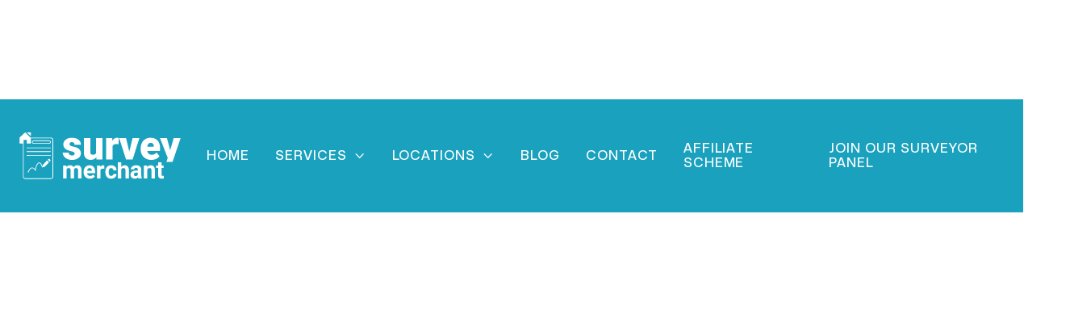

--- FILE ---
content_type: text/html
request_url: https://www.surveymerchant.com/service/loft-spaces
body_size: 11159
content:
<!DOCTYPE html><!-- Last Published: Mon Jan 05 2026 22:00:38 GMT+0000 (Coordinated Universal Time) --><html data-wf-domain="www.surveymerchant.com" data-wf-page="65fbe78ee73a2498df9e9db0" data-wf-site="65a918daa97b2b23ff441c12" lang="en" data-wf-collection="65fbe78ee73a2498df9e9e1f" data-wf-item-slug="loft-spaces"><head><meta charset="utf-8"/><title>Expert Loft Space Valuation Services | SurveyMerchant</title><meta content="Need a loft space valuation for your lease extension? Surveymerchant RICS-registered valuers can assess your loft spaces &amp; calculate the extension premium." name="description"/><meta content="Expert Loft Space Valuation Services | SurveyMerchant" property="og:title"/><meta content="Need a loft space valuation for your lease extension? Surveymerchant RICS-registered valuers can assess your loft spaces &amp; calculate the extension premium." property="og:description"/><meta content="https://cdn.prod.website-files.com/65a918dba97b2b23ff441cb4/65b6bee1c4efed1bc207b4d4_loft-spaces-hero-image.jpeg" property="og:image"/><meta content="Expert Loft Space Valuation Services | SurveyMerchant" property="twitter:title"/><meta content="Need a loft space valuation for your lease extension? Surveymerchant RICS-registered valuers can assess your loft spaces &amp; calculate the extension premium." property="twitter:description"/><meta content="https://cdn.prod.website-files.com/65a918dba97b2b23ff441cb4/65b6bee1c4efed1bc207b4d4_loft-spaces-hero-image.jpeg" property="twitter:image"/><meta property="og:type" content="website"/><meta content="summary_large_image" name="twitter:card"/><meta content="width=device-width, initial-scale=1" name="viewport"/><meta content="0_giDkKTO4kJcfPjTg0idfbNfXfmJtqxIU4h0OKbf_c" name="google-site-verification"/><link href="https://cdn.prod.website-files.com/65a918daa97b2b23ff441c12/css/survey-merchant.webflow.shared.5f94c8db6.min.css" rel="stylesheet" type="text/css" integrity="sha384-X5TI2269Wm4F38iAGlKO52AXw9V5bpNID2yvuLRvutxVwu/OWD5gyspJMa+DZkH/" crossorigin="anonymous"/><link href="https://cdn.prod.website-files.com/65a918daa97b2b23ff441c12/css/survey-merchant.webflow.65fbe78ee73a2498df9e9db0-355e13b36.min.css" rel="stylesheet" type="text/css" integrity="sha384-wiAtZHVT7LFhNxaEUGIul7G02P7fgtDmhEn4snSegQsE1GjvrZaFmX0ZP3ba54Xf" crossorigin="anonymous"/><link href="https://fonts.googleapis.com" rel="preconnect"/><link href="https://fonts.gstatic.com" rel="preconnect" crossorigin="anonymous"/><script src="https://ajax.googleapis.com/ajax/libs/webfont/1.6.26/webfont.js" type="text/javascript"></script><script type="text/javascript">WebFont.load({  google: {    families: ["Lato:100,100italic,300,300italic,400,400italic,700,700italic,900,900italic"]  }});</script><script type="text/javascript">!function(o,c){var n=c.documentElement,t=" w-mod-";n.className+=t+"js",("ontouchstart"in o||o.DocumentTouch&&c instanceof DocumentTouch)&&(n.className+=t+"touch")}(window,document);</script><link href="https://cdn.prod.website-files.com/65a918daa97b2b23ff441c12/65b7af1bebfe1c305f38a288_Favicon%20(1).png" rel="shortcut icon" type="image/x-icon"/><link href="https://cdn.prod.website-files.com/65a918daa97b2b23ff441c12/65b7af20b196fb7d982682cb_webclip%20(1).png" rel="apple-touch-icon"/><link href="https://www.surveymerchant.com/service/loft-spaces" rel="canonical"/><script async="" src="https://www.googletagmanager.com/gtag/js?id=G-JT547GEYYC"></script><script type="text/javascript">window.dataLayer = window.dataLayer || [];function gtag(){dataLayer.push(arguments);}gtag('set', 'developer_id.dZGVlNj', true);gtag('js', new Date());gtag('config', 'G-JT547GEYYC');</script><script src="https://www.google.com/recaptcha/api.js" type="text/javascript"></script><!-- Finsweet Disable scrolling (already optimized with defer) -->
<script
  defer
  src="https://cdn.jsdelivr.net/npm/@finsweet/attributes-scrolldisable@1/scrolldisable.js"
></script>

<!-- Affiliate tracking script (inline, runs immediately for URL params) -->
<script>
  // Custom script to track affiliates
  const AFF_PARAM = 'aff';
  const COOKIE_NAME = 'affiliate_id';
  const COOKIE_EXP_DAYS = 180;

  function setCookie(name, value, days) {
    const d = new Date();
    d.setTime(d.getTime() + days * 24 * 60 * 60 * 1000);
    document.cookie =
      name +
      '=' +
      value +
      ';expires=' +
      d.toUTCString() +
      ';path=/;SameSite=Lax';
  }

  function getCookie(name) {
    const nameEQ = name + '=';
    const ca = document.cookie.split(';');
    for (let c of ca) {
      while (c.charAt(0) === ' ') c = c.substring(1);
      if (c.indexOf(nameEQ) === 0) return c.substring(nameEQ.length);
    }
    return null;
  }

  // Store affiliate param in cookie (runs immediately to capture URL params)
  (function () {
    const params = new URLSearchParams(window.location.search);
    const aff = params.get(AFF_PARAM);
    if (aff) setCookie(COOKIE_NAME, aff, COOKIE_EXP_DAYS);
  })();
</script>

<!-- HubSpot form event listener (must be inline, runs after HubSpot loads) -->
<script>
  // Inject cookie into HubSpot form on render
  window.addEventListener('hs-form-event:on-ready', function (e) {
    const aff = getCookie(COOKIE_NAME);
    if (!aff) return;

    const form = e.target;
    if (!form || !form.querySelector) return;

    const field = form.querySelector("input[name='aff']");
    if (field) field.value = aff;
  });
</script>

<!-- HubSpot Embed Code (already optimized with async defer) -->
<script
  type="text/javascript"
  id="hs-script-loader"
  async
  defer
  src="//js.hs-scripts.com/45109923.js"
></script>

<!-- Google Tag Manager (optimized - explicitly non-blocking) -->
<script>
  (function (w, d, s, l, i) {
    w[l] = w[l] || [];
    w[l].push({ 'gtm.start': new Date().getTime(), event: 'gtm.js' });
    var f = d.getElementsByTagName(s)[0],
      j = d.createElement(s),
      dl = l != 'dataLayer' ? '&l=' + l : '';
    j.async = true;
    j.defer = true;
    j.src = 'https://www.googletagmanager.com/gtm.js?id=' + i + dl;
    f.parentNode.insertBefore(j, f);
  })(window, document, 'script', 'dataLayer', 'GTM-5WN2RC3H');
</script>
<!-- End Google Tag Manager -->

<!-- TrustBox script (already optimized with async) -->
<script
  type="text/javascript"
  src="//widget.trustpilot.com/bootstrap/v5/tp.widget.bootstrap.min.js"
  async
></script>
<!-- End TrustBox script -->
<script type="text/javascript">window.__WEBFLOW_CURRENCY_SETTINGS = {"currencyCode":"USD","symbol":"$","decimal":".","fractionDigits":2,"group":",","template":"{{wf {\"path\":\"symbol\",\"type\":\"PlainText\"} }} {{wf {\"path\":\"amount\",\"type\":\"CommercePrice\"} }} {{wf {\"path\":\"currencyCode\",\"type\":\"PlainText\"} }}","hideDecimalForWholeNumbers":false};</script></head><body><div class="page-wrapper"><div data-animation="default" class="header-wrapper w-nav" data-easing2="ease" fs-scrolldisable-element="smart-nav" data-easing="ease" data-collapse="medium" data-w-id="d9f8df28-325e-67df-02f7-1cd5314465fc" role="banner" data-duration="400"><div class="container-default w-container"><div data-w-id="d9f8df28-325e-67df-02f7-1cd5314465fe" class="header-content-wrapper"><a href="/" class="header-logo-link max-width-200px w-nav-brand"><img src="https://cdn.prod.website-files.com/65a918daa97b2b23ff441c12/65b6ad1725cc1be73197ae48_survey-merchant-logo.svg" alt="Survey Merchant Logo" class="header-logo"/></a><div class="header-right-side"><nav role="navigation" class="header-nav-menu-wrapper w-nav-menu"><ul role="list" class="header-nav-menu-list"><li class="header-nav-list-item"><a href="/" class="header-nav-link w-nav-link">Home</a></li><li class="header-nav-list-item"><div data-hover="true" data-delay="0" data-w-id="d9f8df28-325e-67df-02f7-1cd53144660e" class="dropdown-wrapper is-navbar w-dropdown"><div class="dropdown-toggle is-large w-dropdown-toggle"><div>Services</div><div class="line-rounded-icon dropdown-arrow"></div></div><nav class="dropdown-column-wrapper w-dropdown-list"><div class="dropdown-pd"><div class="w-layout-grid navbar_links-grid"><div id="w-node-d9f8df28-325e-67df-02f7-1cd531446617-314465fc"><div class="mg-bottom-28px mg-bottom-18px-mbl"><div class="color-neutral-800"><a href="/services/building-surveying" class="link-menu header-dropdown large">BUILDING SURVEYS</a></div></div><div class="w-dyn-list"><div role="list" class="grid-1-column links-menu-1-col w-dyn-items"><div id="w-node-d6f1d910-0792-d03f-4084-25fc24d383bd-314465fc" role="listitem" class="w-dyn-item"><a id="w-node-d9f8df28-325e-67df-02f7-1cd53144662b-314465fc" href="/service/full-building-surveys-level-3" class="link-menu header-dropdown">Full Building Surveys (Level 3)</a></div><div id="w-node-d6f1d910-0792-d03f-4084-25fc24d383bd-314465fc" role="listitem" class="w-dyn-item"><a id="w-node-d9f8df28-325e-67df-02f7-1cd53144662b-314465fc" href="/service/glossary" class="link-menu header-dropdown">Glossary</a></div><div id="w-node-d6f1d910-0792-d03f-4084-25fc24d383bd-314465fc" role="listitem" class="w-dyn-item"><a id="w-node-d9f8df28-325e-67df-02f7-1cd53144662b-314465fc" href="/service/commercial-property-surveys" class="link-menu header-dropdown">Commercial Property Surveys</a></div><div id="w-node-d6f1d910-0792-d03f-4084-25fc24d383bd-314465fc" role="listitem" class="w-dyn-item"><a id="w-node-d9f8df28-325e-67df-02f7-1cd53144662b-314465fc" href="/service/dilapidations" class="link-menu header-dropdown">Dilapidations</a></div><div id="w-node-d6f1d910-0792-d03f-4084-25fc24d383bd-314465fc" role="listitem" class="w-dyn-item"><a id="w-node-d9f8df28-325e-67df-02f7-1cd53144662b-314465fc" href="/service/roofing" class="link-menu header-dropdown">Roofing</a></div><div id="w-node-d6f1d910-0792-d03f-4084-25fc24d383bd-314465fc" role="listitem" class="w-dyn-item"><a id="w-node-d9f8df28-325e-67df-02f7-1cd53144662b-314465fc" href="/service/snagging" class="link-menu header-dropdown">Snagging</a></div><div id="w-node-d6f1d910-0792-d03f-4084-25fc24d383bd-314465fc" role="listitem" class="w-dyn-item"><a id="w-node-d9f8df28-325e-67df-02f7-1cd53144662b-314465fc" href="/service/drone-survey" class="link-menu header-dropdown">Drone Survey</a></div><div id="w-node-d6f1d910-0792-d03f-4084-25fc24d383bd-314465fc" role="listitem" class="w-dyn-item"><a id="w-node-d9f8df28-325e-67df-02f7-1cd53144662b-314465fc" href="/service/specific-defect-report" class="link-menu header-dropdown">Specific Defect Report</a></div><div id="w-node-d6f1d910-0792-d03f-4084-25fc24d383bd-314465fc" role="listitem" class="w-dyn-item"><a id="w-node-d9f8df28-325e-67df-02f7-1cd53144662b-314465fc" href="/service/homebuyers-report" class="link-menu header-dropdown">Homebuyers report</a></div></div></div></div><div id="w-node-_9b5cdc8f-ac46-5173-00e3-2bbc37320f5e-314465fc"><div class="mg-bottom-28px mg-bottom-18px-mbl"><div class="color-neutral-800"><a href="/services/valuations" class="link-menu header-dropdown large">Valuations</a></div></div><div class="w-dyn-list"><div role="list" class="grid-1-column links-menu-1-col w-dyn-items"><div id="w-node-_9b5cdc8f-ac46-5173-00e3-2bbc37320f65-314465fc" role="listitem" class="w-dyn-item"><a id="w-node-_9b5cdc8f-ac46-5173-00e3-2bbc37320f66-314465fc" href="/service/right-to-buy" class="link-menu header-dropdown">Right to Buy</a></div><div id="w-node-_9b5cdc8f-ac46-5173-00e3-2bbc37320f65-314465fc" role="listitem" class="w-dyn-item"><a id="w-node-_9b5cdc8f-ac46-5173-00e3-2bbc37320f66-314465fc" href="/service/probate" class="link-menu header-dropdown">Probate</a></div><div id="w-node-_9b5cdc8f-ac46-5173-00e3-2bbc37320f65-314465fc" role="listitem" class="w-dyn-item"><a id="w-node-_9b5cdc8f-ac46-5173-00e3-2bbc37320f66-314465fc" href="/service/loft-spaces" aria-current="page" class="link-menu header-dropdown w--current">Loft Spaces</a></div><div id="w-node-_9b5cdc8f-ac46-5173-00e3-2bbc37320f65-314465fc" role="listitem" class="w-dyn-item"><a id="w-node-_9b5cdc8f-ac46-5173-00e3-2bbc37320f66-314465fc" href="/service/commercial" class="link-menu header-dropdown">Commercial</a></div><div id="w-node-_9b5cdc8f-ac46-5173-00e3-2bbc37320f65-314465fc" role="listitem" class="w-dyn-item"><a id="w-node-_9b5cdc8f-ac46-5173-00e3-2bbc37320f66-314465fc" href="/service/rent-review" class="link-menu header-dropdown">Rent Review</a></div><div id="w-node-_9b5cdc8f-ac46-5173-00e3-2bbc37320f65-314465fc" role="listitem" class="w-dyn-item"><a id="w-node-_9b5cdc8f-ac46-5173-00e3-2bbc37320f66-314465fc" href="/service/insurance-reinstatement" class="link-menu header-dropdown">Insurance Reinstatement</a></div><div id="w-node-_9b5cdc8f-ac46-5173-00e3-2bbc37320f65-314465fc" role="listitem" class="w-dyn-item"><a id="w-node-_9b5cdc8f-ac46-5173-00e3-2bbc37320f66-314465fc" href="/service/accounting-frs-102" class="link-menu header-dropdown">Accounting (FRS 102)</a></div></div></div></div><div id="w-node-f44604ba-c2ff-804b-770f-e91178455e4e-314465fc"><div class="mg-bottom-28px mg-bottom-18px-mbl"><div class="color-neutral-800"><div class="text-300 medium text-uppercase is-navbar">Leasehold</div></div></div><div class="w-dyn-list"><div role="list" class="grid-1-column links-menu-1-col w-dyn-items"><div id="w-node-f44604ba-c2ff-804b-770f-e91178455e55-314465fc" role="listitem" class="w-dyn-item"><a id="w-node-f44604ba-c2ff-804b-770f-e91178455e56-314465fc" href="/service/lease-extension" class="link-menu header-dropdown">LEASE EXTENSION</a></div><div id="w-node-f44604ba-c2ff-804b-770f-e91178455e55-314465fc" role="listitem" class="w-dyn-item"><a id="w-node-f44604ba-c2ff-804b-770f-e91178455e56-314465fc" href="/service/absentee-freeholder" class="link-menu header-dropdown">ABSENTEE FREEHOLDER</a></div><div id="w-node-f44604ba-c2ff-804b-770f-e91178455e55-314465fc" role="listitem" class="w-dyn-item"><a id="w-node-f44604ba-c2ff-804b-770f-e91178455e56-314465fc" href="/service/leasehold-calculator" class="link-menu header-dropdown">LEASEHOLD CALCULATOR</a></div><div id="w-node-f44604ba-c2ff-804b-770f-e91178455e55-314465fc" role="listitem" class="w-dyn-item"><a id="w-node-f44604ba-c2ff-804b-770f-e91178455e56-314465fc" href="/service/enfranchisement" class="link-menu header-dropdown">ENFRANCHISEMENT</a></div></div></div></div><div id="w-node-d40f8273-f379-32cb-a903-ccb53d7acbba-314465fc"><div class="w-dyn-list"><div role="list" class="grid-1-column links-menu-1-col w-dyn-items"><div id="w-node-d40f8273-f379-32cb-a903-ccb53d7acbc1-314465fc" role="listitem" class="w-dyn-item"><div class="color-neutral-800"><a href="/services/expert-witness" class="link-menu header-dropdown large">EXPERT WITNESS</a></div></div><div id="w-node-d40f8273-f379-32cb-a903-ccb53d7acbc1-314465fc" role="listitem" class="w-dyn-item"><div class="color-neutral-800"><a href="/services/party-wall" class="link-menu header-dropdown large">Party Wall</a></div></div><div id="w-node-d40f8273-f379-32cb-a903-ccb53d7acbc1-314465fc" role="listitem" class="w-dyn-item"><div class="color-neutral-800"><a href="/services/project-management" class="link-menu header-dropdown large">Project Management</a></div></div></div></div></div></div></div></nav></div></li><li class="header-nav-list-item"><div data-hover="true" data-delay="0" data-w-id="39d5ee65-bd6c-de37-8bfe-df5c387a2618" class="dropdown-wrapper is-navbar w-dropdown"><div class="dropdown-toggle is-large w-dropdown-toggle"><div class="text-block">LOCATIONS</div><div class="line-rounded-icon dropdown-arrow"></div></div><nav class="dropdown-column-wrapper w-dropdown-list"><div class="dropdown-pd"><div class="w-layout-grid navbar_links-grid"><div id="w-node-_5b6c957c-b68d-8148-7baf-d8b937eb91f0-314465fc"><div class="mg-bottom-28px mg-bottom-18px-mbl is-hide"><div class="color-neutral-800"><a href="#" class="link-menu header-dropdown large">Locations</a></div></div><div class="nav_link-wrapper"><a href="/locations/angel-property-surveyors" class="nav_text-link">Angel</a><a href="/locations/ashford-property-surveyors" class="nav_text-link">Ashford</a><a href="/locations/barnet-property-surveyors" class="nav_text-link">Barnet</a><a href="/locations/bristol-property-surveyors" class="nav_text-link">Bristol</a><a href="/locations/bromley-property-surveyors" class="nav_text-link">Bromley</a><a href="/locations/basingstoke-property-surveyors" class="nav_text-link">Basingstoke</a><a href="/locations/bath-property-surveyors" class="nav_text-link">Bath</a><a href="/locations/belfast-property-surveyors" class="nav_text-link">Belfast </a><a href="/locations/birmingham-property-surveyors" class="nav_text-link">Birmingham </a><a href="/locations/blackburn-property-surveyors" class="nav_text-link">Blackburn</a><a href="/locations/blackpool-property-surveyors" class="nav_text-link">Blackpool</a><a href="/locations/bolton-property-surveyors" class="nav_text-link">Bolton</a><a href="/locations/bournemouth-property-surveyors" class="nav_text-link">Bournemouth</a><a href="/locations/bradford-property-surveyors" class="nav_text-link">Bradford</a><a href="/locations/brentwood-property-surveyors" class="nav_text-link">Brentwood</a><a href="/locations/brighton-property-surveyors" class="nav_text-link">Brighton</a><a href="/locations/camden-property-surveyors" class="nav_text-link">Camden</a><a href="/locations/canterbury-property-surveyors" class="nav_text-link">Canterbury</a><a href="/locations/cambridge-property-surveyors" class="nav_text-link">Cambridge</a><a href="/locations/cannock-property-surveyors" class="nav_text-link">Cannock</a></div></div><div id="w-node-_502795e1-9925-274e-0291-d37730c0bc11-314465fc"><div class="mg-bottom-28px mg-bottom-18px-mbl is-hide"><div class="color-neutral-800"><a href="#" class="link-menu header-dropdown large">Locations</a></div></div><div class="nav_link-wrapper"><a href="/locations/cardiff-property-surveyors" class="nav_text-link">Cardiff</a><a href="/locations/chelmsford-property-surveyors" class="nav_text-link">Chelmsford</a><a href="/locations/cheltenham-property-surveyors" class="nav_text-link">Cheltenham</a><a href="/locations/chester-property-surveyors" class="nav_text-link">Chester</a><a href="/locations/coventry-property-surveyors" class="nav_text-link">Coventry</a><a href="/locations/crowborough-property-surveyors" class="nav_text-link">Crowborough</a><a href="/locations/croydon-property-surveyors" class="nav_text-link">Croydon</a><a href="/locations/crawley-property-surveyors" class="nav_text-link">Crawley</a><a href="/locations/cumbria-property-surveyors" class="nav_text-link">Cumbria</a><a href="/locations/derby-property-surveyors" class="nav_text-link">Derby</a><a href="/locations/dublin-property-surveyors" class="nav_text-link">Dublin</a><a href="/locations/eastbourne-property-surveyors" class="nav_text-link">Eastbourne</a><a href="/locations/east-london-property-surveyors" class="nav_text-link">East London </a><a href="/locations/edinburgh-property-surveyors" class="nav_text-link">Edinburgh</a><a href="/locations/enfield-property-surveyors" class="nav_text-link">Enfield</a><a href="/locations/exeter-property-surveyors" class="nav_text-link">Exeter</a><a href="/locations/farnborough-property-surveyors" class="nav_text-link">Farnborough</a><a href="/locations/glasgow-property-surveyors" class="nav_text-link">Glasgow</a><a href="/locations/gloucester-property-surveyors" class="nav_text-link">Gloucester</a><a href="/locations/guildford-property-surveyors" class="nav_text-link">Guildford</a></div></div><div id="w-node-ce619e70-4c66-cc21-fc32-4ca28afaf54e-314465fc"><div class="mg-bottom-28px mg-bottom-18px-mbl is-hide"><div class="color-neutral-800"><a href="#" class="link-menu header-dropdown large">Locations</a></div></div><div class="nav_link-wrapper"><a href="/locations/halifax-property-surveyors" class="nav_text-link">Halifax</a><a href="/locations/hampshire-property-surveyors" class="nav_text-link">Hampshire</a><a href="/locations/harlow-property-surveyors" class="nav_text-link">Harlow</a><a href="/locations/harrogate-property-surveyors" class="nav_text-link">Harrogate</a><a href="/locations/hemel-hempstead-property-surveyors" class="nav_text-link">Hemel Hempstead</a><a href="/locations/hertfordshire-property-surveyors" class="nav_text-link">Hertfordshire</a><a href="/locations/high-wycombe-property-surveyors" class="nav_text-link">High Wycombe</a><a href="/locations/huddersfield-property-surveyors" class="nav_text-link">Huddersfield</a><a href="/locations/hull-property-surveyors" class="nav_text-link">Hull</a><a href="/locations/ipswich-property-surveyors" class="nav_text-link">Ipswich</a><a href="/locations/isle-of-wight-property-surveyors" class="nav_text-link">Isle of Wight</a><a href="/locations/islington-property-surveyors" class="nav_text-link">Islington</a><a href="/locations/kingston-property-surveyors" class="nav_text-link">Kingston</a><a href="/locations/kent-property-surveyors" class="nav_text-link">Kent</a><a href="/locations/kettering-property-surveyors" class="nav_text-link">Kettering</a><a href="/locations/leeds-property-surveyors" class="nav_text-link">Leeds</a><a href="/locations/leicester-property-surveyors" class="nav_text-link">Leicester</a><a href="/locations/liverpool-property-surveyors" class="nav_text-link">Liverpool</a><a href="/locations/london-property-surveyors" class="nav_text-link">London</a><a href="/locations/luton-property-surveyors" class="nav_text-link">Luton</a></div></div><div id="w-node-_1cd137a4-6b49-681d-0be0-9c22801c3626-314465fc"><div class="mg-bottom-28px mg-bottom-18px-mbl is-hide"><div class="color-neutral-800"><a href="#" class="link-menu header-dropdown large">Locations</a></div></div><div class="nav_link-wrapper"><a href="/locations/maidstone-property-surveyors" class="nav_text-link">Maidstone</a><a href="/locations/manchester-property-surveyors" class="nav_text-link">Manchester</a><a href="/locations/milton-keynes-property-surveyors" class="nav_text-link">Milton Keynes </a><a href="/locations/newcastle-property-surveyors" class="nav_text-link">Newcastle</a><a href="/locations/northampton-property-surveyors" class="nav_text-link">Northampton</a><a href="/locations/norwich-property-surveyors" class="nav_text-link">Norwich</a><a href="/locations/north-london-property-surveyors" class="nav_text-link">North London</a><a href="/locations/nottingham-property-surveyors" class="nav_text-link">Nottingham</a><a href="/locations/oxford-property-surveyors" class="nav_text-link">Oxford</a><a href="/locations/peterborough-property-surveyors" class="nav_text-link">Peterborough</a><a href="/locations/plymouth-property-surveyors" class="nav_text-link">Plymouth</a><a href="/locations/portsmouth-property-surveyors" class="nav_text-link">Portsmouth</a><a href="/locations/preston-property-surveyors" class="nav_text-link">Preston</a><a href="/locations/reading-property-surveyors" class="nav_text-link">Reading</a><a href="/locations/sevenoaks-property-surveyors" class="nav_text-link">Sevenoaks</a><a href="/locations/sheffield-property-surveyors" class="nav_text-link">Sheffield</a><a href="/locations/slough-property-surveyors" class="nav_text-link">Slough</a><a href="/locations/southampton-property-surveyors" class="nav_text-link">Southampton</a><a href="/locations/south-london-property-surveyors" class="nav_text-link">South London</a><a href="/locations/st-albans-property-surveyors" class="nav_text-link">St. Albans</a></div></div><div id="w-node-_712e8fee-0c95-44af-998e-4fd2d98bde0f-314465fc"><div class="mg-bottom-28px mg-bottom-18px-mbl is-hide"><div class="color-neutral-800"><a href="#" class="link-menu header-dropdown large">Locations</a></div></div><div class="nav_link-wrapper"><a href="/locations/suffolk-property-surveyors" class="nav_text-link">Suffolk</a><a href="/locations/surbiton-property-surveyors" class="nav_text-link">Surbiton</a><a href="/locations/surrey-property-surveyors" class="nav_text-link">Surrey</a><a href="/locations/swindon-property-surveyors" class="nav_text-link">Swindon</a><a href="/locations/tonbridge-property-surveyors" class="nav_text-link">Tonbridge</a><a href="/locations/tunbridge-wells-property-surveyors" class="nav_text-link">Tunbridge Wells</a><a href="/locations/wakefield-property-surveyors" class="nav_text-link">Wakefield</a><a href="/locations/watford-property-surveyors" class="nav_text-link">Watford</a><a href="/locations/west-london-property-surveyors" class="nav_text-link">West London</a><a href="/locations/weymouth-property-surveyors" class="nav_text-link">Weymouth</a><a href="/locations/wimbledon-property-surveyors" class="nav_text-link">Wimbledon</a><a href="/locations/wolverhampton-property-surveyors" class="nav_text-link">Wolverhampton</a><a href="/locations/www-surveymerchant-com-locations-woking" class="nav_text-link">Woking</a><a href="/locations/worcester-property-surveyors" class="nav_text-link">Worcester</a><a href="/locations/york-property-surveyors" class="nav_text-link">York</a><a href="/locations/yorkshire-property-surveyors" class="nav_text-link">Yorkshire</a></div></div><div id="w-node-_18164d77-e1f1-e4d4-1345-0e45fbfcfac1-314465fc"><div class="mg-bottom-28px mg-bottom-18px-mbl is-hide"><div class="color-neutral-800"><a href="#" class="link-menu header-dropdown large">Locations</a></div></div></div><div id="w-node-_60b26fb0-9012-819d-b7b9-223bdc2fb1c4-314465fc"><div class="mg-bottom-28px mg-bottom-18px-mbl is-hide"><div class="color-neutral-800"><a href="#" class="link-menu header-dropdown large">Locations</a></div></div></div><div id="w-node-_2a054706-1156-c83e-b1e8-2b3861537c7c-314465fc"><div class="mg-bottom-28px mg-bottom-18px-mbl is-hide"><div class="color-neutral-800"><a href="#" class="link-menu header-dropdown large">Locations</a></div></div></div><div id="w-node-decbdaf4-8738-bbb8-b907-79eb44a8db22-314465fc"><div class="mg-bottom-28px mg-bottom-18px-mbl is-hide"><div class="color-neutral-800"><a href="#" class="link-menu header-dropdown large">Locations</a></div></div></div></div></div></nav></div></li><li class="header-nav-list-item"><a href="/blog" class="header-nav-link w-nav-link">Blog</a></li><li class="header-nav-list-item"><a href="/contact" class="header-nav-link w-nav-link">Contact</a></li><li class="header-nav-list-item"><a href="/#affiliate-scheme" class="header-nav-link w-nav-link">Affiliate scheme</a></li><li class="header-nav-list-item"><a href="/#surveyors-join" class="header-nav-link w-nav-link">Join Our Surveyor Panel</a></li></ul></nav><div class="header-hamburger-menu-grid---tablet"><div class="hamburger-menu-wrapper w-nav-button"><div class="hamburger-menu-bar top"></div><div class="hamburger-menu-bar bottom"></div></div></div></div></div></div></div><section class="section _120px mg-navbar-fix"><div class="container-default w-container"><div data-w-id="05d062c7-3225-7b84-b717-eacfa7c67e01" style="-webkit-transform:translate3d(0, 10%, 0) scale3d(1, 1, 1) rotateX(0) rotateY(0) rotateZ(0) skew(0, 0);-moz-transform:translate3d(0, 10%, 0) scale3d(1, 1, 1) rotateX(0) rotateY(0) rotateZ(0) skew(0, 0);-ms-transform:translate3d(0, 10%, 0) scale3d(1, 1, 1) rotateX(0) rotateY(0) rotateZ(0) skew(0, 0);transform:translate3d(0, 10%, 0) scale3d(1, 1, 1) rotateX(0) rotateY(0) rotateZ(0) skew(0, 0);opacity:0" class="mg-bottom-64px position-relative"><div class="subservice_hero-wrapper"><img src="https://cdn.prod.website-files.com/65a918dba97b2b23ff441cb4/65b6bee1c4efed1bc207b4d4_loft-spaces-hero-image.jpeg" alt="Loft Spaces" sizes="100vw" srcset="https://cdn.prod.website-files.com/65a918dba97b2b23ff441cb4/65b6bee1c4efed1bc207b4d4_loft-spaces-hero-image-p-500.jpeg 500w, https://cdn.prod.website-files.com/65a918dba97b2b23ff441cb4/65b6bee1c4efed1bc207b4d4_loft-spaces-hero-image-p-800.jpeg 800w, https://cdn.prod.website-files.com/65a918dba97b2b23ff441cb4/65b6bee1c4efed1bc207b4d4_loft-spaces-hero-image-p-1080.jpeg 1080w, https://cdn.prod.website-files.com/65a918dba97b2b23ff441cb4/65b6bee1c4efed1bc207b4d4_loft-spaces-hero-image-p-1600.jpeg 1600w, https://cdn.prod.website-files.com/65a918dba97b2b23ff441cb4/65b6bee1c4efed1bc207b4d4_loft-spaces-hero-image-p-2000.jpeg 2000w, https://cdn.prod.website-files.com/65a918dba97b2b23ff441cb4/65b6bee1c4efed1bc207b4d4_loft-spaces-hero-image.jpeg 2048w" class="fit-cover _w-h-100 is-subservice"/><div class="inner-container _674px"><p>Valuations on loft spaces, extensions, vaults and communal areas will often be required where the leaseholder on the top floor plans to extend up into the space but needs to pay a premium to the freeholder.</p></div><div class="w-layout-grid square-container _3-cols bottom-right"><div id="w-node-_11868f3b-a7a3-3428-55e5-340dd9fd1a16-df9e9db0" class="square transparent"></div><div id="w-node-_11868f3b-a7a3-3428-55e5-340dd9fd1a17-df9e9db0" data-w-id="11868f3b-a7a3-3428-55e5-340dd9fd1a17" style="opacity:0" class="square"></div><div id="w-node-_11868f3b-a7a3-3428-55e5-340dd9fd1a18-df9e9db0" class="square transparent"></div><div id="w-node-_11868f3b-a7a3-3428-55e5-340dd9fd1a19-df9e9db0" data-w-id="11868f3b-a7a3-3428-55e5-340dd9fd1a19" style="opacity:0" class="square"></div><div id="w-node-_11868f3b-a7a3-3428-55e5-340dd9fd1a1a-df9e9db0" class="square transparent"></div><div id="w-node-_11868f3b-a7a3-3428-55e5-340dd9fd1a1b-df9e9db0" data-w-id="11868f3b-a7a3-3428-55e5-340dd9fd1a1b" style="opacity:0" class="square"></div></div></div></div></div><div class="about_rich-text w-richtext"><h1>Loft Spaces</h1><p>The ownership of the loft space will need to be ascertained. Often, it does not fall into the leaseholder demise. So, ownership is typically retained by the freeholder. If, however, the space is within the demise of the leaseholder, they would need ownership of the roof structure and be without restrictive covenants on development, which you should consult your solicitor about.</p><p>A valuation of the property before and after works are carried out will need to be undertaken by a surveyor. The uplift in value is regarded as profit (after costs are deducted). Costs include any alterations to the communal areas or other flats as necessary plus any professional fees (including party wall).</p></div></section><section class="section bg-neutral-900 position-relative is-faq"><div class="container-default w-container"><div data-w-id="c60a7520-2ae2-0fed-f501-b0db473061e3" style="-webkit-transform:translate3d(0, 10%, 0) scale3d(1, 1, 1) rotateX(0) rotateY(0) rotateZ(0) skew(0, 0);-moz-transform:translate3d(0, 10%, 0) scale3d(1, 1, 1) rotateX(0) rotateY(0) rotateZ(0) skew(0, 0);-ms-transform:translate3d(0, 10%, 0) scale3d(1, 1, 1) rotateX(0) rotateY(0) rotateZ(0) skew(0, 0);transform:translate3d(0, 10%, 0) scale3d(1, 1, 1) rotateX(0) rotateY(0) rotateZ(0) skew(0, 0);opacity:0" class="mg-bottom-76px"><div class="inner-container _492px center"><div class="flex-vertical center text-center"><h2 class="text-display2 color-neutral-100 mg-bottom-0">Frequently asked questions</h2></div></div></div><div class="inner-container _1012px center"><div class="w-dyn-list"><div role="list" class="grid-1-column gap-row-0 w-dyn-items"><div role="listitem" class="accordion-item-wrapper w-dyn-item"><div class="accordion-content-wrapper"><div class="accordion-header"><h3 class="accordion-title heading-h2-size color-neutral-100">What kind of loft should I develop?</h3></div><div class="acordion-body"><div class="accordion-spacer"></div><div class="inner-container _784px"><div class="faq_text w-richtext"><p>The loft space development could be transformed into an independent apartment or simply expanded as part of the existing upper apartment.</p><p>Multiple planning considerations also come into play such as design and access if the loft space is developed as a standalone dwelling. There may be other obstacles to overcome such as Building Regulations requirements, which could significantly impact the costs associated with the development.</p><p>A more practical approach could be creating an extension of the upper floor flat rather than creating an entirely separate residence.</p></div></div></div></div><div class="accordion-side right-side"><div class="btn-circle-secondary small accordion-btn color-neutral-100"><div class="line-square-icon"></div></div></div></div><div role="listitem" class="accordion-item-wrapper w-dyn-item"><div class="accordion-content-wrapper"><div class="accordion-header"><h3 class="accordion-title heading-h2-size color-neutral-100">Do I apply market value or marriage value?</h3></div><div class="acordion-body"><div class="accordion-spacer"></div><div class="inner-container _784px"><div class="faq_text w-richtext"><p>Market value is defined as <em>“The estimated amount for which an asset should exchange on the date of valuation between a willing buyer and a willing seller in an arm’s length transaction after proper marketing wherein the parties had each acted knowledgeably, prudently and without compulsion.”</em><br/></p><p>As market value concerns the overall value of a property before and after, it does not specify the value of the loft space individually.<br/></p><p>Marriage value deals with added value and this is what is applied. It is similar to how a leaseholder will compensate a landlord for granting an extension to their lease term.</p></div></div></div></div><div class="accordion-side right-side"><div class="btn-circle-secondary small accordion-btn color-neutral-100"><div class="line-square-icon"></div></div></div></div><div role="listitem" class="accordion-item-wrapper w-dyn-item"><div class="accordion-content-wrapper"><div class="accordion-header"><h3 class="accordion-title heading-h2-size color-neutral-100">What cost adjustments are made in loft space valuations?</h3></div><div class="acordion-body"><div class="accordion-spacer"></div><div class="inner-container _784px"><div class="faq_text w-richtext"><p>The leaseholder of the loftspace takes on all the risks associated with works while the owner of the property takes on almost no risk at all. It would therefore be a mistake to assume that the project goes exactly as planned and so a 10% adjustment on the premium is typically made to account for the possibility of the project exceeding its expected cost. In cases of more complicated projects there may be an even greater discount. The premium for the loft conversion is then paid upfront.</p></div></div></div></div><div class="accordion-side right-side"><div class="btn-circle-secondary small accordion-btn color-neutral-100"><div class="line-square-icon"></div></div></div></div><div role="listitem" class="accordion-item-wrapper w-dyn-item"><div class="accordion-content-wrapper"><div class="accordion-header"><h3 class="accordion-title heading-h2-size color-neutral-100">Do we each appoint a surveyor?</h3></div><div class="acordion-body"><div class="accordion-spacer"></div><div class="inner-container _784px"><div class="faq_text w-richtext"><p>Valuations of this nature involve a degree of subjectivity, leading both the leaseholder and freeholder to appoint their own separate surveyors, often engaging in a negotiation. Some freeholders, however, may opt for a more relaxed approach and instruct only one surveyor (Single Joint Expert) and one report for the benefit of both parties. In such cases, it is advisable for the valuer to explicitly state in their terms and conditions that both the leaseholder and freeholder are considered as clients so that the report has an even greater focus on impartiality.</p></div></div></div></div><div class="accordion-side right-side"><div class="btn-circle-secondary small accordion-btn color-neutral-100"><div class="line-square-icon"></div></div></div></div><div role="listitem" class="accordion-item-wrapper w-dyn-item"><div class="accordion-content-wrapper"><div class="accordion-header"><h3 class="accordion-title heading-h2-size color-neutral-100">Do you have any valuation examples?</h3></div><div class="acordion-body"><div class="accordion-spacer"></div><div class="inner-container _784px"><div class="faq_text w-richtext"><p>One client was a leaseholder for a first floor flat who wanted to convert his loftspace. He owned a share of the freehold. Architectural plans had been drawn up and a quotation from a contractor received. A valuation of the flats determined that the property would be worth an additional £150,000 upon completion of the works. After deducting professional fees and build costs, the profit was £70,000. 10% deduction was applied to account for risk, as this was a standard project, whereas an increased deduction would be applied for riskier works. As the client owned a share of freehold, the final compensation amount came to, say, £16,000. See below calculation breakdown:</p><ul role="list"><li>Existing property value: £600,000</li><li>Proposed value post-works: £750,000</li><li>Uplift: £150,000</li></ul><p><strong>Construction costs: £70,000</strong>‍</p><ul role="list"><li>Valuer: £2,000</li><li>Planner: £1,000</li><li>Architect/Engineer: £2,000</li><li>Solicitor: £1,000</li><li>Party wall: £3,000</li><li>License to Alter: £1,000</li><li>Total professional fees: £10,000</li></ul><p><strong>Profit: £70,000</strong>‍</p><ul role="list"><li>Deduct 10% risk on cost-overrun: £63,000</li><li>Sum payable at 50% marriage value: £31,500</li><li>Share of Freehold resulting in halving: £15,750<br/></li></ul></div></div></div></div><div class="accordion-side right-side"><div class="btn-circle-secondary small accordion-btn color-neutral-100"><div class="line-square-icon"></div></div></div></div></div></div></div></div><div data-w-id="c60a7520-2ae2-0fed-f501-b0db473061fa" style="opacity:0" class="w-layout-grid square-container top-left"><div id="w-node-c60a7520-2ae2-0fed-f501-b0db473061fb-df9e9db0" data-w-id="c60a7520-2ae2-0fed-f501-b0db473061fb" style="opacity:0" class="square"></div><div id="w-node-c60a7520-2ae2-0fed-f501-b0db473061fc-df9e9db0" data-w-id="c60a7520-2ae2-0fed-f501-b0db473061fc" style="opacity:0" class="square"></div><div id="w-node-c60a7520-2ae2-0fed-f501-b0db473061fd-df9e9db0" class="square"></div><div id="w-node-c60a7520-2ae2-0fed-f501-b0db473061fe-df9e9db0" class="square transparent"></div></div></section><footer class="footer-wrapper"><div class="w-layout-grid footer-square-container"><div id="w-node-_029df598-41b5-3a9e-638c-c2dfc0554c15-640dd0f6" data-w-id="029df598-41b5-3a9e-638c-c2dfc0554c15" class="square"></div><div id="w-node-_029df598-41b5-3a9e-638c-c2dfc0554c16-640dd0f6" data-w-id="029df598-41b5-3a9e-638c-c2dfc0554c16" class="square transparent"></div><div id="w-node-_029df598-41b5-3a9e-638c-c2dfc0554c17-640dd0f6" data-w-id="029df598-41b5-3a9e-638c-c2dfc0554c17" class="square transparent"></div><div id="w-node-_029df598-41b5-3a9e-638c-c2dfc0554c18-640dd0f6" data-w-id="029df598-41b5-3a9e-638c-c2dfc0554c18" class="square"></div></div><div class="container-default w-container"><div class="footer---top"><div class="inner-container _92-5 _100---tablet"><div data-w-id="e6d319c3-cf9d-2ecf-af00-17846053d300" class="footer---top---wrapper-v1"><div class="text-center---tablet"><div class="w-layout-grid grid-2-columns title-and-buttons _1-col-tablet"><div class="inner-container _520px _100-tablet"><h2 class="display-3 color-neutral-100 mg-bottom-0">Ready to pull <span class="text-no-wrap">the trigger? </span><br/>Get a <span class="text-no-wrap">quote today</span></h2></div><div id="w-node-e6d319c3-cf9d-2ecf-af00-17846053d30c-640dd0f6" class="buttons-row center---tablet"><a data-w-id="e6d319c3-cf9d-2ecf-af00-17846053d30d" href="/#get-quote" class="btn-primary white button-row w-button">Get a quote <span class="line-square-icon link-icon-right"></span></a><a href="/contact" class="btn-secondary white w-button">Contact us</a></div><div class="w-embed w-iframe"><div class="mapouter" style="position:relative; text-align:right; width:500px; height:150px;">
  <div class="gmap_canvas" style="overflow:hidden; background:none!important; width:500px; height:150px;">
    <iframe width="500px" height="150px" style="border:0;" allowfullscreen="" loading="lazy" referrerpolicy="no-referrer-when-downgrade" src="https://www.google.com/maps/embed/v1/place?q=107-111%20Fleet%20Street%2C%20London%20EC4A%202AB%2C%C2%A0United%C2%A0Kingdom&key=AIzaSyBFw0Qbyq9zTFTd-tUY6dZWTgaQzuU17R8"></iframe>
  </div>
  <a href="https://norsumediagroup.com/embed-google-map-website-free" target="_blank" rel="noopener noreferrer" class="gme-generated-link">Embed Map on Website for Free</a>
  <style>
   .mapouter{position:relative;text-align:right;} .gmap_canvas{overflow:hidden;background:none!important;} .gmap_canvas iframe{width:100%;height:100%;} .mapouter a{display:block;font-size:0.85em;text-align:center;padding:5px 0;color:#6c757d;text-decoration:none;} .gme-generated-link{display:none!important;}
  </style>
</div></div></div></div></div></div><div class="w-embed"></div></div><div class="divider-line bg-neutral-700 opacity-10"></div><div data-w-id="70b59186-08a9-dd3e-f7a8-5e11640dd0f8" class="footer-bottom standalone"><div class="w-layout-grid grid-3-columns footer-bottom-standalone is-center"><a id="w-node-ed6c2f77-6059-8b4c-2933-cc3547f90ef4-640dd0f6" href="/" class="footer-logo-wrapper is-footer w-inline-block"><img src="https://cdn.prod.website-files.com/65a918daa97b2b23ff441c12/65b6ad1725cc1be73197ae48_survey-merchant-logo.svg" alt="Survey Merchant Logo" class="footer-logo"/></a><div id="w-node-ed6c2f77-6059-8b4c-2933-cc3547f90ef6-640dd0f6" class="footer_links"><div class="color-neutral-200">Copyright ©2024 Survey Merchant</div><a href="/privacy-policy" class="link-wrapper is-footer">Privacy Policy</a><a href="/terms-of-services" class="link-wrapper is-footer">Terms of Services</a><div class="w-embed"><!-- TrustBox widget - Review Collector -->
<div class="trustpilot-widget" data-locale="en-US" data-template-id="56278e9abfbbba0bdcd568bc" data-businessunit-id="65e1f678caf8815c6491c187" data-style-height="52px" data-style-width="100%" data-token="96a02146-8d45-4d95-b32e-2f0445b8b0d4">
  <a href="https://www.trustpilot.com/review/www.surveymerchant.com" target="_blank" rel="noopener">Trustpilot</a>
</div>
<!-- End TrustBox widget --></div></div></div></div></div></footer></div><script src="https://d3e54v103j8qbb.cloudfront.net/js/jquery-3.5.1.min.dc5e7f18c8.js?site=65a918daa97b2b23ff441c12" type="text/javascript" integrity="sha256-9/aliU8dGd2tb6OSsuzixeV4y/faTqgFtohetphbbj0=" crossorigin="anonymous"></script><script src="https://cdn.prod.website-files.com/65a918daa97b2b23ff441c12/js/webflow.9f5cbfc5.cfd05314e1d75166.js" type="text/javascript" integrity="sha384-a3ByLEZRWkyja5VE9WylupiQLT4cV/jE51ozMlk0Q0YLIE6Z+1solYo5iHYu9Gfs" crossorigin="anonymous"></script><!-- Google Tag Manager (noscript) - Required for GTM fallback when JS is disabled -->
<noscript
  ><iframe
    src="https://www.googletagmanager.com/ns.html?id=GTM-5WN2RC3H"
    height="0"
    width="0"
    style="display: none; visibility: hidden"
  ></iframe
></noscript>
<!-- End Google Tag Manager (noscript) --></body></html>

--- FILE ---
content_type: text/css
request_url: https://cdn.prod.website-files.com/65a918daa97b2b23ff441c12/css/survey-merchant.webflow.65fbe78ee73a2498df9e9db0-355e13b36.min.css
body_size: 12513
content:
:root{--neutral--600:#646464;--neutral--800:#0e0e0e;--accent--primary-1:#1aa1bd;--neutral--100:white;--neutral--300:#e7e7e7;--neutral--700:#2f2f2f;--neutral--400:#c5c5c5;--neutral--200:#f4f4f4;--neutral--500:#939393;--general--shadow-02:#00000014;--neutral--900:#1aa1bd;--system--300:#ff5a65;--button-shadow--color-01:#ffd43e0f;--button-shadow--white-01:#14142b0a;--button-shadow--white-02:#14142b0f;--button-shadow--white-03:#14142b1a;--button-shadow--color-2:#ffd43e14;--button-shadow--color-03:#ffd43e1f;--general--shadow-01:#0000000f;--general--shadow-03:#0000001a;--general--shadow-04:#00000024;--general--shadow-05:#00000029;--general--shadow-06:#0000003d;--system--blue-400:#086cd9;--system--blue-300:#1d88fe;--system--blue-200:#8fc3ff;--system--blue-100:#eaf4ff;--system--green-400:#11845b;--system--green-300:#05c168;--system--green-200:#7fdca4;--system--green-100:#def2e6;--system--red-400:#dc2b2b;--system--red-200:#ffbec2;--system--red-100:#ffeff0;--system--orange-400:#d5691b;--system--orange-300:#ff9e2c;--system--orange-200:#ffd19b;--system--orange-100:#fff3e4}body{color:var(--neutral--600);font-family:Mona Sans,sans-serif;font-size:18px;font-weight:500;line-height:1.667em}h1{color:var(--neutral--800);margin-top:0;margin-bottom:16px;font-size:54px;font-weight:500;line-height:1.222em}h2{color:var(--neutral--800);margin-top:0;margin-bottom:16px;font-size:38px;font-weight:500;line-height:1.316em}h3{color:var(--neutral--800);margin-top:0;margin-bottom:8px;font-size:24px;font-weight:600;line-height:1.417em}h4{color:var(--neutral--800);margin-top:0;margin-bottom:10px;font-size:22px;font-weight:600;line-height:1.273em}h5{color:var(--neutral--800);margin-top:0;margin-bottom:10px;font-size:18px;font-weight:600;line-height:1.333em}h6{color:var(--neutral--800);margin-top:0;margin-bottom:10px;font-size:16px;font-weight:600;line-height:1.375em}p{margin-bottom:16px}a{color:var(--neutral--800);font-weight:500;text-decoration:underline;transition:color .3s}a:hover{color:var(--accent--primary-1)}ul,ol{margin-top:24px;margin-bottom:24px;padding-left:40px}li{margin-bottom:8px;padding-left:8px}img{max-width:100%;display:inline-block}label{color:var(--neutral--800);margin-bottom:12px;font-weight:700;line-height:1.111em;display:block}strong{color:var(--neutral--800);font-weight:700}blockquote{background-color:var(--accent--primary-1);color:var(--neutral--100);text-align:center;border:0 solid #000;margin-top:48px;margin-bottom:48px;padding:123px 100px;font-size:24px;font-weight:600;line-height:1.417em}figure{margin-top:24px;margin-bottom:32px}figcaption{color:var(--neutral--800);text-align:center;margin-top:16px;font-weight:500}.w-layout-grid{grid-row-gap:16px;grid-column-gap:16px;grid-template-rows:auto auto;grid-template-columns:1fr 1fr;grid-auto-columns:1fr;display:grid}.page-wrapper{width:100%;min-height:100vh}.grid-2-columns{grid-column-gap:28px;grid-row-gap:28px;grid-template-rows:auto;grid-template-columns:1fr 1fr;grid-auto-columns:1fr;align-items:center;display:grid}.grid-2-columns.form{grid-column-gap:32px;grid-row-gap:40px}.grid-2-columns.align-top{align-items:start}.grid-2-columns._404-grid-2-cols{grid-template-columns:.8fr 1fr}.grid-2-columns.follow-instagram-grid{align-items:start}.grid-2-columns.follow-instagram-grid---small{height:100%}.grid-2-columns.cta-newsletter-v1-grid{z-index:1;grid-template-columns:minmax(max-content,1fr) .8fr;max-width:1110px;margin-left:auto;position:relative}.grid-2-columns.blog-v2{grid-row-gap:128px;align-items:start;overflow:hidden}.grid-2-columns.blog-post-page-grid{grid-row-gap:50px;grid-template-columns:1.4fr .45fr;align-items:start}.grid-2-columns.contact-v2-grid---main{grid-template-columns:1fr auto;align-items:start}.grid-2-columns.faq-grid-2-cols{grid-template-columns:.7fr 1fr;align-items:start}.grid-2-columns.title-and-paragraph{grid-column-gap:40px;grid-row-gap:15px;grid-template-columns:1fr .75fr}.grid-2-columns.title-and-paragraph.v2{grid-template-columns:1fr auto}.grid-2-columns.cta-newsletter-v2-grid{z-index:1;grid-template-columns:1fr max-content;justify-content:end;justify-items:end;position:relative}.grid-2-columns.cta-newsletter-v1-1-grid{z-index:1;grid-template-columns:minmax(max-content,1fr) .8fr;position:relative;overflow:hidden}.grid-2-columns.is-partners{grid-column-gap:40px;grid-template-columns:auto 1fr;margin-top:58px}.grid-2-columns.is-affiliate{grid-column-gap:120px;grid-row-gap:120px;grid-template-columns:1fr 1.125fr}.grid-2-columns.title-and-buttons{grid-column-gap:40px;grid-row-gap:30px;grid-template-columns:1fr auto}.grid-2-columns.title-and-buttons.alt{grid-column-gap:20px}.bg-neutral-700{background-color:var(--neutral--700)}.color-neutral-800{color:var(--neutral--800)}.color-neutral-200{color:var(--neutral--200)}.color-neutral-100{color:var(--neutral--100)}.mg-bottom-64px{margin-bottom:64px}.grid-1-column{grid-template-rows:auto;grid-template-columns:1fr;grid-auto-columns:1fr;display:grid}.grid-1-column.contact-links-v2-grid{grid-column-gap:0px;grid-row-gap:0px}.grid-1-column.gap-row-0{grid-row-gap:0px}.grid-1-column.links-menu-1-col{grid-column-gap:0px;grid-row-gap:18px;align-items:start}.text-display2{color:var(--neutral--800);font-size:62px;font-weight:500;line-height:1.129em}.text-display2.mg-bottom-64px.color-neutral-100.is-hero{text-align:left;width:100%}.text-display2.is-35px{font-size:35px;font-weight:600}.text-display2.color-neutral-100{color:var(--neutral--100)}.display-3{color:var(--neutral--800);font-size:44px;font-weight:500;line-height:1.182em}.display-3.color-neutral-100{color:var(--neutral--100)}.text-300{font-size:20px;font-weight:400;line-height:1.1em}.text-300.semi-bold{font-weight:600}.text-300.medium{font-weight:500}.text-uppercase{letter-spacing:.06em;text-transform:uppercase}.grid-3-columns{grid-column-gap:28px;grid-row-gap:28px;grid-template-rows:auto;grid-template-columns:1fr 1fr 1fr;grid-auto-columns:1fr;display:grid}.grid-3-columns.style---buttons-grid{grid-column-gap:70px;grid-template-columns:auto auto 1fr}.grid-3-columns.links-menu-3-cols{grid-column-gap:16px;align-items:start}.grid-3-columns.blog-latest-post-v1{grid-row-gap:64px;grid-template-rows:auto;position:relative}.grid-3-columns.footer-links-menu-3-cols{grid-column-gap:16px;align-items:start}.grid-3-columns.offices-grid{grid-column-gap:40px}.grid-3-columns.is-services{grid-column-gap:64px;grid-row-gap:60px;grid-template-columns:1fr 1fr 1fr 1fr}.grid-3-columns.footer-bottom-standalone{grid-template-columns:auto 1fr auto;justify-content:space-between;align-items:start}.grid-3-columns.footer-bottom-standalone.is-center{align-items:center}.inner-container._600px{max-width:600px}.inner-container.center{margin-left:auto;margin-right:auto}.inner-container._490px{max-width:490px}.inner-container._700px{max-width:700px}.inner-container._278px{max-width:278px}.inner-container.form-inner-container{width:490px}.inner-container._808px{max-width:808px}.inner-container._494px{max-width:494px}.inner-container._1070px{max-width:1070px}.inner-container._596px{max-width:596px}.inner-container._516px{max-width:516px}.inner-container._374px{max-width:374px}.inner-container._662px{max-width:662px}.inner-container._594px{max-width:594px}.inner-container._452px{max-width:452px}.inner-container._590px{max-width:590px}.inner-container._744px{max-width:744px}.inner-container.cta-v1-content{max-width:60%}.inner-container.cta-v2-content{z-index:1;max-width:604px;margin-left:auto;position:relative}.inner-container.cta-newsletter-v1-content{max-width:495px;padding-top:100px;padding-bottom:100px}.inner-container._392px{max-width:392px}.inner-container.cta-newsletter-v2-content,.inner-container.cta-newsletter-v1-1-content{max-width:495px;padding-top:100px;padding-bottom:100px}.inner-container._573px{max-width:573px}.inner-container._448px{max-width:448px}.inner-container._681px{max-width:681px}.inner-container._51px{max-width:51px}.inner-container._515px{max-width:515px}.inner-container.is-services{width:50%}.inner-container._520px{max-width:520px}.inner-container._492px{max-width:492px}.inner-container._784px{max-width:784px}.inner-container._92-5{max-width:92.5%}.inner-container._674px{max-width:674px}.mg-bottom-0{margin-bottom:0}.btn-primary{border:1px solid var(--neutral--800);background-color:var(--neutral--800);color:var(--neutral--100);text-align:center;vertical-align:middle;transform-style:preserve-3d;border-radius:96px;justify-content:center;align-items:center;margin-top:20px;padding:26px 38px;font-size:18px;font-weight:700;line-height:1.111em;text-decoration:none;transition:border-color .3s,background-color .3s,transform .3s,color .3s;display:inline-block}.btn-primary:hover{border-color:var(--neutral--700);background-color:var(--neutral--700);color:var(--neutral--100);transform:scale3d(.95,.95,1.001)}.btn-primary.small{padding:18px 24px;font-size:16px;line-height:1.125em}.btn-primary.large{padding:28px 56px;font-size:20px;line-height:1.1em}.btn-primary.inside-input{justify-content:center;align-items:center;display:flex;position:absolute;inset:0% 0% 0% auto}.btn-primary.inside-input.default{padding:16px 24px;bottom:8px}.btn-primary.inside-input.default:hover{border-color:var(--accent--primary-1);background-color:var(--accent--primary-1);color:var(--neutral--800)}.btn-primary.inside-input.hover-white{padding:18px 28px;bottom:8px;right:0}.btn-primary.inside-input.hover-white:hover{border-color:var(--neutral--100);background-color:var(--neutral--100);color:var(--neutral--800)}.btn-primary.button-row{margin-top:0;margin-right:25px}.btn-primary.width-100{transform-style:preserve-3d}.btn-primary.width-100:hover{transform:scale3d(.98,.98,1.001)}.btn-primary.btn-pagination{margin-top:64px;margin-left:0;margin-right:0}.btn-primary.btn-form-white-wrapper{border-color:var(--neutral--100);background-color:var(--neutral--100);color:var(--neutral--800);cursor:pointer;transform-style:preserve-3d;align-items:center;padding-top:0;padding-bottom:0;padding-left:0;transition:none;display:flex}.btn-primary.btn-form-white-wrapper:hover{border-color:var(--neutral--100);background-color:var(--neutral--100);transform:none}.btn-primary.btn-form-white{color:var(--neutral--800);transform-style:preserve-3d;background-color:#0000;border-style:none;padding-right:8px}.btn-primary.btn-form-white:hover{border-color:var(--neutral--800);color:var(--neutral--800);background-color:#0000;transform:none}.btn-primary.white{border-color:var(--neutral--100);background-color:var(--neutral--100);color:var(--neutral--800)}.btn-primary.white:hover{border-color:var(--accent--primary-1);background-color:var(--accent--primary-1);color:var(--neutral--800)}.btn-primary.white.inside-input.default{right:0}.btn-secondary{border:1px solid var(--neutral--800);color:var(--neutral--800);text-align:center;transform-style:preserve-3d;background-color:#0000;border-radius:96px;padding:26px 38px;font-size:18px;font-weight:400;line-height:1.111em;transition:border-color .3s,transform .3s,background-color .3s,color .3s}.btn-secondary:hover{border-color:var(--neutral--800);background-color:var(--neutral--800);color:var(--neutral--100);transform:scale3d(.95,.95,1.001)}.btn-secondary.small{padding:18px 24px;font-size:16px;line-height:1.125em}.btn-secondary.large{padding:28px 56px;font-size:20px;line-height:1.1em}.btn-secondary.btn-pagination{margin-top:64px;margin-left:0;margin-right:0}.btn-secondary.white{border-color:var(--neutral--100);color:var(--neutral--100);background-color:#0000}.btn-secondary.white:hover{background-color:var(--neutral--100);color:var(--neutral--800)}.position-relative{position:relative}.position-relative.blog-post-featured{padding-top:100px}.line-rounded-icon{font-family:Line Rounded Icons,sans-serif}.line-rounded-icon.link-icon-right{margin-left:6px;display:inline-block}.line-rounded-icon.link-icon-left{margin-right:6px;display:inline-block}.line-rounded-icon.success-message-check{margin-bottom:6px;font-size:22px;line-height:1em}.line-rounded-icon.success-message-check.large{margin-bottom:16px;font-size:80px}.line-rounded-icon.dropdown-arrow{margin-left:8px}.line-square-icon{font-family:Line Square Icons,sans-serif}.line-square-icon.top-bar-close-icon{cursor:pointer;align-items:center;padding:20px 32px;transition:opacity .3s;display:flex;position:absolute;inset:0% 0% 0% auto}.line-square-icon.top-bar-close-icon:hover{opacity:.55}.line-square-icon.card-arrow-up-right{color:var(--neutral--800);justify-content:center;align-items:center;min-width:24px;max-width:24px;min-height:24px;max-height:24px;margin-left:6px;font-size:24px;display:flex}.line-square-icon.success-message-icon{font-size:28px}.line-square-icon.success-message-icon.icon-left{margin-right:16px}.line-square-icon.link-icon-right{margin-left:4px;display:inline-block}.buttons-row{align-items:center;display:flex}.buttons-row.center{justify-content:center}.container-default{max-width:1268px;padding-left:24px;padding-right:24px;display:block}.container-default.z-index-2{z-index:2;position:relative}.section{padding-top:240px;padding-bottom:240px}.section.template-pages-hero{padding-top:100px;padding-bottom:148px;position:relative;overflow:hidden}.section.hero{position:relative;overflow:hidden}.section.hero.v10{padding-top:98px;padding-bottom:203px}.section.hero.v9{padding-top:97px;padding-bottom:0}.section.hero.v11{padding-top:60px;padding-bottom:0}.section.hero.v15{z-index:1;padding-top:120px;padding-bottom:0;overflow:visible}.section.hero.v23{padding-top:0;padding-bottom:120px}.section._160px{padding-top:160px;padding-bottom:160px}.section.pd-top-0px{padding-top:0}.section.cta-v1{background-color:var(--accent--primary-1);padding-top:135px;padding-bottom:135px;position:relative;overflow:hidden}.section.cta-v2{padding-top:0;padding-bottom:0;position:relative;overflow:hidden}.section.cta-v3{background-color:var(--accent--primary-1);padding-top:135px;padding-bottom:135px;position:relative}.section.cta-newsletter-v1,.section.cta-newsletter-v2{padding-top:0;padding-bottom:0;position:relative;overflow:hidden}.section._80px{padding-top:80px;padding-bottom:80px}.section.is-services{min-height:575px;padding-top:80px;padding-bottom:234px;position:relative;overflow:hidden}.section.is-home{background-image:linear-gradient(#0009,#0009),url(https://cdn.prod.website-files.com/65a918daa97b2b23ff441c12/65be02aa800bda510d039760_survey-merchant-hero-image.jpeg);background-position:0 0,50% 0;background-repeat:repeat,no-repeat;background-size:auto,cover;align-items:center;min-height:85vh;padding-top:114px;padding-bottom:54px;display:flex;position:relative}.section._120px{padding-top:120px;padding-bottom:120px}.section._120px.pd-top-0{padding-top:0}.section.bg-neutral-900.position-relative.is-faq{padding-top:172px}.link-wrapper{color:var(--neutral--800);display:inline-block}.link-wrapper.color-primary{color:var(--accent--primary-1)}.link-wrapper.white{color:var(--neutral--100)}.link-wrapper.is-footer{color:var(--neutral--100);text-decoration:none}.link-wrapper.is-footer:hover{color:var(--neutral--800)}.heading-h2-size{color:var(--neutral--800);font-size:38px;font-weight:500;line-height:1.316em}.header-wrapper{z-index:999;background-color:var(--accent--primary-1);padding-top:32px;padding-bottom:32px;position:fixed;inset:0% 0% auto}.header-content-wrapper{justify-content:space-between;align-items:center;display:flex}.header-content-wrapper.center{justify-content:center}.header-nav-menu-wrapper{justify-content:center;align-items:center}.header-nav-menu-list{z-index:1;justify-content:flex-end;align-items:center;margin-top:0;margin-bottom:0;padding-left:0;list-style-type:none;display:flex}.header-nav-link{color:var(--neutral--100);letter-spacing:.06em;text-transform:uppercase;padding:0;font-size:16px;font-weight:500;line-height:1.125em;transition:color .3s}.header-nav-link:hover{color:var(--neutral--700)}.header-nav-link.w--current{color:var(--neutral--100);text-decoration:underline}.header-nav-link.white{color:var(--neutral--100)}.header-nav-link.white:hover{color:var(--accent--primary-1)}.header-nav-list-item{margin-bottom:0;padding-top:20px;padding-bottom:20px;padding-left:32px;font-size:16px;line-height:1.125em}.header-nav-list-item.show-in-tablet{display:none}.header-nav-list-item.left{padding-left:0;padding-right:32px}.header-nav-list-item.left.pd-right-0{padding-right:0}.header-nav-list-item.pd-right-0{padding-left:0}.dropdown-wrapper.is-navbar{width:100%}.dropdown-toggle{color:var(--neutral--100);letter-spacing:.06em;text-transform:uppercase;align-items:center;padding:0;font-size:16px;font-weight:500;line-height:1.125em;display:flex}.dropdown-toggle.w--open{color:var(--neutral--100)}.dropdown-column-wrapper{border:1px none var(--neutral--300);background-color:#0000;border-radius:0;min-width:870px;overflow:hidden;transform:translate(-60%)}.dropdown-column-wrapper.w--open{text-align:left;width:100%;min-width:1100px;inset:0% 0% auto;transform:translate(-70%)}.dropdown-pd{border:1px solid var(--neutral--300);background-color:var(--neutral--100);margin-top:4.375rem;padding:30px 40px;box-shadow:1px 1px 6px #14142b0f}.header-logo{width:100%}.header-logo-link{width:100%;max-width:42px;padding-left:0;transition:opacity .3s}.header-logo-link:hover{opacity:.6}.header-logo-link.center{max-width:254px}.header-logo-link.max-width-200px{max-width:200px}.hamburger-menu-wrapper{padding:0}.hamburger-menu-wrapper.w--open{background-color:#0000}.hamburger-menu-bar{background-color:var(--neutral--800);width:52px;height:4px;margin-top:12px;margin-bottom:12px}.header-right-side{justify-content:flex-end;align-items:center;display:flex}.btn-circle-secondary{border:1px solid var(--neutral--800);color:var(--neutral--800);transform-style:preserve-3d;background-color:#0000;border-radius:50%;justify-content:center;align-items:center;width:64px;min-width:64px;height:64px;min-height:64px;font-size:28px;line-height:1em;text-decoration:none;transition:border-color .3s,transform .3s,background-color .3s,color .3s;display:flex}.btn-circle-secondary:hover{border-color:var(--neutral--800);background-color:var(--neutral--800);color:var(--neutral--100);transform:scale3d(.94,.94,1.01)}.btn-circle-secondary.large{width:88px;min-width:88px;height:88px;min-height:88px;font-size:36px}.btn-circle-secondary.white{border-color:var(--neutral--100);box-shadow:none;color:var(--neutral--100);background-color:#0000}.btn-circle-secondary.white:hover{border-color:var(--neutral--100);background-color:var(--neutral--100);color:var(--neutral--800)}.btn-circle-secondary.accordion-btn{position:relative}.btn-circle-secondary.small{width:40px;min-width:40px;height:40px;min-height:40px;font-size:24px}.btn-circle-secondary.small.accordion-btn{border-style:none;transition-property:none}.btn-circle-secondary.small.accordion-btn:hover{color:var(--neutral--800);background-color:#0000}.btn-circle-secondary.small.accordion-btn.alt{width:32px;min-width:32px;height:32px;min-height:32px;font-size:22px}.btn-circle-secondary.small.accordion-btn.color-neutral-100{color:var(--neutral--100)}.flex-vertical{flex-direction:column;display:flex}.flex-vertical.center{align-items:center}.footer-wrapper{border-top:1px none var(--neutral--200);background-color:var(--neutral--900);position:relative;overflow:hidden}.footer-wrapper.bg-neutral-100{background-color:var(--neutral--100)}.footer-logo{width:100%;transition:opacity .3s}.footer-logo:hover{opacity:.6}.footer-logo-wrapper{width:100%;max-width:234px}.footer-logo-wrapper.v2{max-width:195px}.footer-logo-wrapper.is-footer{max-width:146px}.footer-bottom{border-top:1px solid var(--neutral--300);text-align:center;padding-top:40px;padding-bottom:40px}.footer-bottom.standalone{border-top-style:none;padding-top:35px;padding-bottom:35px}.text-center{text-align:center}.text-center.tablet{text-align:left}._w-h-100{width:100%;height:100%}.fit-cover{object-fit:cover}.fit-cover._w-h-100.is-subservice{z-index:-1;filter:brightness(40%)grayscale();z-index:-1;inset:0%;z-index:-1;inset:0%;position:absolute;inset:0%}.accordion-item-wrapper{border-top:1px solid var(--neutral--200);border-bottom:1px solid var(--neutral--200);cursor:pointer;transform-style:preserve-3d;justify-content:space-between;width:100%;margin-bottom:-1px;padding-top:60px;padding-bottom:60px;transition:transform .3s;display:flex;overflow:hidden}.accordion-item-wrapper:first-child{border-top-style:none;padding-top:0}.accordion-item-wrapper:hover{transform:translate3d(10px,0,.01px)}.accordion-item-wrapper.first{border-top-style:none;padding-top:0}.accordion-item-wrapper.borders-300{border-top-color:var(--neutral--300);border-bottom-color:var(--neutral--300)}.accordion-item-wrapper.last{border-bottom-style:none;padding-bottom:20px}.accordion-header{align-items:center;display:flex}.acordion-body{width:100%}.accordion-spacer{min-height:12px}.accordion-spacer._28px{min-height:28px}.accordion-content-wrapper{flex-direction:column;justify-content:center;width:100%;display:flex}.accordion-side{margin-right:24px}.accordion-side.right-side{margin-left:24px;margin-right:0}.accordion-side.right-side.mg-left-18px{margin-left:18px}.accordion-title{margin-bottom:0}.accordion-title.heading-h2-size.color-neutral-100{color:var(--neutral--100)}.header-hamburger-menu-grid---tablet{padding-top:0;font-size:16px;line-height:1.125em}.mg-bottom-28px{margin-bottom:28px}.mg-bottom-28px.mg-bottom-18px-mbl.is-hide{display:none}.link-menu{color:var(--neutral--400);letter-spacing:.06em;text-transform:uppercase;font-size:16px;font-weight:500;line-height:1.125em;text-decoration:none}.link-menu:hover{color:var(--accent--primary-1)}.link-menu.more-webflow-template-link{color:var(--neutral--100);font-weight:600;line-height:1.6em}.link-menu.more-webflow-template-link:hover{color:var(--accent--primary-1)}.link-menu.header-dropdown{color:var(--neutral--700)}.link-menu.header-dropdown:hover{color:var(--accent--primary-1)}.link-menu.header-dropdown.more-webflow-template-link{color:var(--neutral--800);font-weight:600}.link-menu.header-dropdown.more-webflow-template-link:hover{color:var(--accent--primary-1)}.link-menu.header-dropdown.large{color:var(--neutral--800);font-size:20px}.link-menu.header-dropdown.large:hover{color:var(--accent--primary-1)}.footer---top{padding-top:98px;padding-bottom:98px}.footer---top.footer-v2{border-bottom:1px solid var(--neutral--700);grid-template-rows:auto auto;grid-template-columns:1fr 1fr;grid-auto-columns:1fr;padding-top:0;padding-bottom:0;display:flex}.footer-square-container{z-index:0;grid-column-gap:0px;grid-row-gap:0px;grid-template-rows:auto auto;grid-template-columns:auto auto;grid-auto-columns:1fr;max-width:200px;display:grid;position:absolute;inset:-2px 0% auto auto}.square{border:1px solid var(--neutral--100);background-color:var(--neutral--100);min-width:100px;max-width:100px;min-height:100px;max-height:100px}.square.bg-accent-1{border-color:var(--accent--primary-1);background-color:var(--accent--primary-1)}.square.transparent{background-color:#0000;border-color:#0000}.square-container{z-index:0;grid-column-gap:0px;grid-row-gap:0px;grid-template-rows:auto auto;grid-template-columns:auto auto;grid-auto-columns:1fr;max-width:200px;display:grid;position:absolute;inset:0 0% auto auto}.square-container.bottom-left{inset:auto auto 0% 0%}.square-container.bottom-right{inset:auto 0% 14% auto}.square-container.bottom-right-v1{inset:auto 0% 0% auto}.square-container.bottom-right-v1.blog-post-featured{right:-14%}.square-container.z-index-2{z-index:2}.square-container.top-left{inset:-2px auto auto 0%}.square-container._3-cols{grid-template-columns:auto auto auto;max-width:300px}.square-container._3-cols.bottom-right{inset:auto 0% 0% auto;inset:auto 0% 0% auto}.divider-line{background-color:var(--neutral--300);width:100%;height:1px}.divider-line.mg-top-bottom-48px{margin-top:48px;margin-bottom:48px}.divider-line.mg-top-bottom-24px{margin-top:24px;margin-bottom:24px}.divider-line.bg-neutral-400{background-color:var(--neutral--400)}.divider-line.is-features{margin-top:30px;margin-bottom:64px}.divider-line.bg-neutral-700{background-color:var(--neutral--700)}.divider-line.bg-neutral-700.opacity-10{opacity:.1;opacity:.1}.text-no-wrap{white-space:nowrap}.mg-bottom-76px{margin-bottom:76px}.footer---top---wrapper-v1{max-width:85vw}.faq_text p{color:var(--neutral--100)}.faq_text li{color:var(--neutral--200);margin-bottom:0}.faq_text h2,.faq_text h3,.faq_text h4,.faq_text h5{color:var(--neutral--300)}.faq_text a{color:var(--neutral--200)}.faq_text a:hover{color:var(--accent--primary-1)}.faq_text strong{color:var(--neutral--100)}.about_rich-text{width:100%;max-width:728px;margin-bottom:-18px;margin-left:auto;margin-right:auto;padding-bottom:4px}.about_rich-text p{margin-top:18px;margin-bottom:18px}.about_rich-text h2{text-transform:uppercase;margin-bottom:24px;font-size:44px;line-height:1.18182em}.about_rich-text h3{margin-top:48px;margin-bottom:24px}.about_rich-text figure{margin-top:0;margin-bottom:0}.about_rich-text ul{margin-top:18px;margin-bottom:18px;padding-left:24px}.about_rich-text ol{margin-top:18px;margin-bottom:18px;padding-left:32px}.about_rich-text h6,.about_rich-text h5,.about_rich-text h4{margin-top:48px;margin-bottom:24px}.about_rich-text blockquote{margin-top:64px;margin-bottom:64px}.about_rich-text li{margin-bottom:0;padding-left:4px}.subservice_hero-wrapper{color:var(--neutral--300);flex-direction:column;justify-content:center;align-items:flex-start;min-height:640px;padding:160px 76px;display:flex;position:relative}.bg-neutral-900{background-color:var(--neutral--900)}.footer_links{grid-column-gap:16px;grid-row-gap:16px;justify-content:center;align-items:center;display:flex}.navbar_links-grid{grid-column-gap:40px;grid-row-gap:40px;grid-template-rows:auto;grid-template-columns:1fr 1fr 1fr 1fr 1fr;width:100%}.mg-navbar-fix{margin-top:123px}.nav_link-wrapper{grid-column-gap:10px;grid-row-gap:10px;flex-flow:column;justify-content:flex-start;align-items:flex-start;display:flex}.nav_text-link{color:var(--neutral--800);text-decoration:none}.text-block{overflow:hidden}@media screen and (min-width:1440px){ul,ol{margin-bottom:24px}.style---typography-block-grid{grid-template-columns:minmax(auto,380px) .8fr}.grid-3-columns.is-services{grid-column-gap:88px;grid-row-gap:64px;grid-column-gap:88px;grid-row-gap:64px}.section.pd-top-0px{padding-top:0}.half-bg-image-right.cta-get-in-touch-half-bg-image{background-position:30%;width:42%}.footer-col.vertical-line-footer-v2{padding-left:50px}.half-bg-top._401-half-bg-top{height:29%}.subscribe-card{position:relative}.main-loading-page-wrapper{z-index:9999999}.card-link.service-link{transition:color .3s}.footer---top---wrapper-v1{max-width:none}}@media screen and (min-width:1920px){.style---content-wrapper{padding-left:8vw;padding-right:8vw}.section.hero.v9{padding-bottom:300px}.section.pd-top-0px{padding-top:0}.half-bg-image-right.home-v1-half-bg-image{width:46%;min-height:auto}.half-bg-image-right.cta-get-in-touch-half-bg-image{width:48%}.half-bg-image-left.cta-home-v2-half-bg{background-position:50% 100%;background-size:contain;height:100%;bottom:-12%;left:-4%}}@media screen and (max-width:991px){h1{font-size:48px}h2{margin-bottom:12px;font-size:34px}blockquote{padding:100px 80px;font-size:22px}.grid-2-columns._404-grid-2-cols,.grid-2-columns.blog-post-page-grid{grid-row-gap:60px;grid-template-columns:1fr}.grid-2-columns.title-and-buttons.alt,.grid-2-columns.title-and-buttons._1-col-tablet{grid-template-columns:1fr}.grid-2-columns.title-and-paragraph,.grid-2-columns.title-and-paragraph.v2{grid-template-columns:1fr}.grid-2-columns._1-col-tablet{grid-template-columns:1fr}.grid-2-columns._404-grid-2-cols,.grid-2-columns.blog-post-page-grid{grid-row-gap:60px;grid-template-columns:1fr}.grid-2-columns.contact-v2-grid---main{grid-row-gap:100px;grid-template-columns:1fr}.grid-2-columns.faq-grid-2-cols{grid-row-gap:60px;grid-template-columns:1fr}.grid-2-columns.title-and-buttons.alt,.grid-2-columns.title-and-buttons._1-col-tablet{grid-template-columns:1fr}.grid-2-columns.title-and-buttons.alt,.grid-2-columns.title-and-buttons._1-col-tablet{grid-template-columns:1fr}.grid-2-columns.title-and-buttons.footer---subscriber---grid{grid-row-gap:50px;grid-template-columns:1fr}.grid-2-columns.title-and-paragraph,.grid-2-columns.title-and-paragraph.v2,.grid-2-columns.title-and-paragraph.v2{grid-template-columns:1fr}.grid-2-columns.cta-newsletter-v2-grid{grid-template-columns:1fr minmax(400px,1.2fr)}.grid-2-columns.cta-newsletter-v1-1-grid{grid-template-columns:minmax(400px,1fr) .8fr}.grid-2-columns.is-partners{grid-row-gap:20px;grid-template-columns:1fr}.grid-2-columns.is-affiliate{grid-column-gap:0px;grid-row-gap:0px;grid-template-columns:1fr}.grid-4-columns{grid-template-columns:1fr 1fr}.style---block-sub-heading{margin-bottom:24px}.divider{margin-top:64px;margin-bottom:64px}.style---typography-block-grid{grid-template-columns:minmax(auto,250px) 1fr}.mg-bottom-16px.keep{margin-bottom:16px}.mg-bottom-24px.keep{margin-bottom:24px}.mg-bottom-32px{margin-bottom:28px}.mg-bottom-32px.keep{margin-bottom:32px}.mg-bottom-48px.keep{margin-bottom:48px}.mg-bottom-80px{margin-bottom:70px}.mg-right-24px.mg-bt-16px{margin-bottom:16px;margin-right:0}.display-1{font-size:62px}.display-1.is-number{font-size:56px}.grid-1-column.contact-links-v2-grid{grid-template-columns:1fr 1fr}.gap-row-80px{grid-row-gap:56px}.text-display2{font-size:52px}.text-display2.mg-bottom-64px.color-neutral-100.is-hero{text-align:center;text-align:center;text-align:center;text-align:center}.display-3{font-size:38px}.style---style-grid-wrapper{grid-row-gap:140px}.paragraph-large{font-size:20px}.text-400{font-size:22px}.text-300.medium.text-uppercase.is-navbar{color:var(--neutral--100)}.grid-3-columns{grid-template-columns:1fr 1fr}.grid-3-columns.links-menu-3-cols{grid-row-gap:18px}.grid-3-columns.blog-latest-post-v1{grid-row-gap:40px;grid-template-columns:1fr}.grid-3-columns.footer-links-menu-3-cols{grid-row-gap:18px;grid-template-columns:1fr 1fr}.grid-3-columns.offices-grid{grid-template-columns:1fr}.grid-3-columns.footer-bottom-standalone{grid-row-gap:18px;grid-template-columns:1fr}.grid-3-columns.is-services{grid-template-columns:1fr 1fr}.inner-container._573px.width-100,.inner-container._681px{max-width:100%}.inner-container._100-tablet{max-width:100%}.inner-container.form-inner-container{width:100%}.inner-container._100---tablet{max-width:100%}.inner-container._600px---tablet{max-width:600px}.inner-container._700px---tablet{max-width:700px}.inner-container.cta-v1-content{max-width:65%}.inner-container._500px---tablet{max-width:500px}.inner-container._350px---tablet{max-width:350px}.inner-container.cta-v2-content{margin-left:0}.inner-container._573px.width-100,.inner-container._681px{max-width:100%}.inner-container._420px---tablet{max-width:420px}.inner-container.is-services{width:100%}.style---content-heading{margin-bottom:60px;padding:32px}.position-relative.blog-post-featured{padding-top:80px}.position-relative.cta-newsletter-v2---main{margin-left:-24px}.line-square-icon.top-bar-close-icon{padding:18px 24px}.rich-text h2,.rich-text h3,.rich-text h6,.rich-text h5,.rich-text h4,.rich-text h2,.rich-text h3,.rich-text h6,.rich-text h5,.rich-text h4{margin-bottom:20px}.buttons-row.center---tablet,.buttons-row.is-hero,.buttons-row.center---tablet,.buttons-row.is-hero{justify-content:center}.section{padding-top:200px;padding-bottom:200px}.section._120px{padding-top:100px;padding-bottom:100px}.section.template-pages-hero{padding-top:80px;padding-bottom:140px}.section.hero.v10{padding-top:80px;padding-bottom:170px}.section.hero.v9{padding-top:80px}.section.hero.v11{padding-top:48px}.section.hero.v15{padding-top:80px;overflow:hidden}.section.hero.v23{padding-bottom:100px}.section._160px{padding-top:130px;padding-bottom:130px}.section.pd-top-0px{padding-top:0}.section.is-services{min-height:0;padding-bottom:0}.section.bg-neutral-900.position-relative.is-faq{padding-top:140px}.top-bar-wrapper{padding-left:0}.top-bar-flex{flex-direction:column}.heading-h1-size{font-size:48px}.heading-h2-size{font-size:34px}.header-nav-menu-wrapper{background-color:var(--accent--primary-1);height:85vh;padding:24px 24px 64px;overflow:auto}.header-nav-menu-list{flex-direction:column;align-items:flex-start}.header-nav-link{padding-top:12px;padding-bottom:12px;font-size:20px}.header-nav-link:hover{color:var(--accent--primary-1)}.header-nav-link.white.black---tablet{color:var(--neutral--800)}.header-nav-link.white.black---tablet:hover{color:var(--accent--primary-1)}.header-nav-list-item{margin-bottom:21px;padding-top:0;padding-bottom:0;padding-left:0}.header-nav-list-item.show-in-tablet{display:block}.dropdown-wrapper.is-navbar{padding-top:12px;padding-bottom:12px}.dropdown-toggle.is-large{font-size:20px}.dropdown-column-wrapper{min-width:auto;position:static;transform:none}.dropdown-column-wrapper.w--open{min-width:0;transform:translate(0%)}.dropdown-pd{box-shadow:none;background-color:#0000;border-style:none;padding:0}.header-logo-link.center{max-width:212px}.hamburger-menu-wrapper.w--open{background-color:#0000}.hamburger-menu-bar{background-color:var(--neutral--100);width:32px;height:3px}.hamburger-menu-bar.top.white{background-color:var(--neutral--100)}.hamburger-menu-bar.bottom.white,.hamburger-menu-bar.top.white,.hamburger-menu-bar.top.white{background-color:var(--neutral--100)}.hamburger-menu-bar.bottom{margin-top:12px;margin-bottom:12px}.hamburger-menu-bar.bottom.white{background-color:var(--neutral--100);background-color:var(--neutral--100)}.header-right-side{margin-left:20px}.header-middle{z-index:1;position:relative}.hidden-on-tablet{display:none}.footer-bottom{padding-top:24px;padding-bottom:24px}.text-center.tablet{text-align:center;text-align:center}.overflow-hidden.cta-newsletter-v1-image{width:563px;margin-left:0;padding-bottom:0}.overflow-hidden.cta-newsletter-v2-image{width:640px;margin-left:-190px}.overflow-hidden.cta-newsletter-v1-1-image{width:464px;margin-left:0;margin-right:-48px;padding-bottom:0}.half-bg-bottom.hero-v1-half-bg-bottom{display:none}.half-bg-image-right{width:100%;height:100%;min-height:600px;margin-top:70px;position:static;inset:auto 0% 0%}.half-bg-image-right.home-v1-half-bg-image{width:100%;min-height:800px}.half-bg-image-right.cta-get-in-touch-half-bg-image{background-position:0%;background-size:cover;width:35%;min-height:auto;margin-top:0;position:absolute;inset:0% 0% 0% auto}.half-bg-image-right.content-half-bg-right{min-height:auto;margin-top:0;position:absolute}.half-bg-image-left{width:100%;height:50%;inset:0% 0% auto}.half-bg-image-left.cta-home-v2-half-bg{background-size:contain;width:100%;height:auto;margin-top:30px;margin-bottom:-11%;padding-top:28%;padding-bottom:28%;position:static}.accordion-spacer{min-height:12px}.accordion-spacer._28px{min-height:24px}.blog-card-image-wrapper._3-posts---image{max-width:45%;margin-bottom:0;margin-right:30px}._404-not-found{margin-bottom:0;margin-right:40px;font-size:20vw}.header-grid-v1{grid-template-columns:1fr 1fr}.header-hamburger-menu-grid---tablet{z-index:1;grid-column-gap:24px;grid-row-gap:0px;grid-template-rows:auto;grid-template-columns:auto;grid-auto-columns:1fr;place-items:center end;padding-top:0;display:grid;position:relative}.links-menu-container.footer-v2-col-menu{grid-template-columns:1fr auto;max-width:100%}.link-menu.header-dropdown{color:var(--neutral--300)}.link-menu.header-dropdown.large{color:var(--neutral--100)}.footer---top{padding-top:90px;padding-bottom:90px}.footer---top.footer-v2{flex-direction:column-reverse}.footer---middle.v1{flex-direction:column}.social-media-flex.center---tablet{justify-content:center}.footer-col{padding-top:88px;padding-bottom:88px;padding-left:0}.footer-col.vertical-line-footer-v2{max-width:100%;margin-left:0;padding-top:70px;padding-bottom:100px;padding-left:0}.footer-col.footer-v2-col{border-bottom:1px solid var(--neutral--700);border-right-style:none;max-width:100%;padding-bottom:70px;padding-right:0}.footer-col.main{border-bottom:1px solid var(--neutral--700);border-right-style:none;max-width:100%;padding-bottom:60px;padding-right:0}.footer-col.nav-v1{max-width:100%;padding-top:60px;padding-left:0}.footer---bottom.footer-bottom-flex{flex-direction:column}.square{min-width:60px;max-width:60px;min-height:60px;max-height:60px}.footer-contact-us-grid{grid-template-columns:1fr 1fr}.square-container.bottom-right-v1.blog-post-featured{right:-24px}.half-bg-top._401-half-bg-top{height:21%}.half-bg-top.offices-half-bg-top{height:450px}.position-sticky.top-24px.static---tablet{position:static}.cta-newsletter-v1-wrapper{padding-bottom:0;padding-left:0}.cta-newsletter-v1-bg-left{margin-left:-24px}.subscribe-card{max-width:100%;padding:100px 60px 130px}.blog-post-page---main-content{padding:162px 70px}.blog-post-col-left{border-bottom:1px solid var(--neutral--300);border-right-style:none;justify-content:center;max-width:100%;padding-bottom:60px;padding-right:0;display:flex}.blog-post-author{max-width:400px;margin-left:auto;margin-right:auto}.grid-horizontal-line---tablet{border-bottom:1px solid #e7e7e733;padding-bottom:80px}.contact-us-link-wrapper-v2.first{padding-right:32px}.show-in-tablet{display:block}.cta-home-v2-banner{z-index:-1;width:auto;inset:0%}.cta-v2-wrapper{padding-top:160px;padding-bottom:0;padding-right:0;position:static}.content-full-width-card-right{padding:80px 60px 100px}.content-full-width-card-right.blog-post-featured-card{max-width:68%;padding-top:100px;padding-bottom:100px;padding-left:40px}.content-full-width-picture-left-wrapper{min-height:auto;position:relative}.content-full-width-picture-left-wrapper.blog-post-featured-card{bottom:80px}.card-link.blog-card._3-posts---item,.card-link.office-link,.card-link.blog-card._3-posts---item,.card-link.blog-card._3-posts---item,.card-link.office-link{flex-direction:row;align-items:center}.mg-bottom-76px{margin-bottom:70px}.card-link---service-image{max-height:500px}.card-link---service-3-posts---content{flex:1}.logo-strip-v1-wrapper{justify-content:center}.footer---top---wrapper-v1{max-width:none}.text-center---tablet{text-align:center}.office-link---image{width:40%;margin-bottom:0;margin-right:40px}.office-link---content{flex:1}.cta-newsletter-v1-1-wrapper{padding-bottom:0;padding-left:0}.contact-form-v2-wrapper{max-width:none;margin-right:-24px;padding-top:100px;padding-right:24px}._404-utility-content{max-width:100%;padding-top:80px;padding-bottom:0;display:flex}._404-utility-content-image{max-width:100%;max-height:500px}._401-page-section{padding-top:80px;padding-bottom:200px}.dropdown-toggle-white{color:var(--neutral--800)}.dropdown-toggle-white:hover{color:var(--accent--primary-1)}.features_card-content{flex:1}.trustpilot_component{margin-bottom:20px}.awards_grid{grid-column-gap:42px;grid-row-gap:20px;flex-flow:wrap}.awards_logo.is-5{width:16%}.quote_form-bg{width:100vw;height:65%}.services_heading{font-size:56px}.about-service_rich-text h2,.about-service_rich-text h3,.about-service_rich-text h6,.about-service_rich-text h5,.about-service_rich-text h4,.about-service_rich-text h2,.about-service_rich-text h3,.about-service_rich-text h6,.about-service_rich-text h5,.about-service_rich-text h4{margin-bottom:20px}.about-service_grid{grid-column-gap:48px;grid-row-gap:48px;grid-template-columns:1fr;width:100%;max-width:640px;margin-left:auto;margin-right:auto}.map_grid{grid-column-gap:48px;grid-row-gap:48px;grid-template-columns:repeat(auto-fit,minmax(360px,1fr))}.map_embed{min-height:600px}.about_rich-text h3,.about_rich-text h6,.about_rich-text h5,.about_rich-text h4{margin-bottom:20px}.about_rich-text h2{margin-bottom:20px;font-size:42px}.about_rich-text h3,.about_rich-text h6,.about_rich-text h5,.about_rich-text h4{margin-bottom:20px}.about_rich-text-center h3,.about_rich-text-center h6,.about_rich-text-center h5,.about_rich-text-center h4{margin-bottom:20px}.about_rich-text-center h2{margin-bottom:20px;font-size:42px}.about_rich-text-center h3,.about_rich-text-center h6,.about_rich-text-center h5,.about_rich-text-center h4{margin-bottom:20px}.subservice_hero-wrapper{padding:64px}.navbar_links-grid{grid-template-columns:1fr 1fr 1fr 1fr 1fr;margin-left:24px}.mg-navbar-fix{margin-top:95px}.hero_wrapper{grid-template-columns:1fr}.hero_content-wrapper{margin-left:auto;margin-right:auto}.hero_slider-wrapper{max-width:640px;margin-bottom:56px}.text-p{font-size:16px;line-height:25px}.hero_grid{grid-template-columns:1.4fr}.hero_left-contents-wrapper{grid-column-gap:24px;grid-row-gap:24px;justify-content:flex-start;align-items:center}.text-h1{font-size:48px;line-height:55px}.awards_main-grid{grid-column-gap:36px;grid-row-gap:36px}.nav_text-link{color:var(--neutral--100)}.nav_text-link:hover{color:var(--neutral--800)}.locations-list{grid-template-columns:1fr 1fr 1fr}}@media screen and (max-width:767px){body{font-size:16px}h1{margin-bottom:10px;font-size:38px}h2{font-size:30px}h3{font-size:22px}h4{font-size:20px}h5{font-size:16px}h6{font-size:14px}ul,ol{margin-top:16px;margin-bottom:16px}blockquote{padding:60px 32px;font-size:20px}.grid-2-columns{grid-template-columns:1fr}.grid-2-columns._404-grid-2-cols{grid-row-gap:50px}.grid-2-columns.follow-instagram-grid{grid-column-gap:24px;grid-row-gap:24px}.grid-2-columns.follow-instagram-grid---small{grid-column-gap:24px;grid-row-gap:24px;grid-template-columns:1fr 1fr}.grid-2-columns.cta-newsletter-v1-grid{grid-row-gap:0px;grid-template-columns:1fr}.grid-2-columns.blog-v2{grid-row-gap:60px}.grid-2-columns.blog-post-page-grid{grid-row-gap:50px}.grid-2-columns.contact-v2-grid---main{grid-row-gap:80px}.grid-2-columns.faq-grid-2-cols{grid-row-gap:50px}.grid-2-columns.title-and-buttons{grid-template-columns:1fr}.grid-2-columns.title-and-buttons.footer---subscriber---grid{grid-row-gap:40px;grid-row-gap:40px}.grid-2-columns.title-and-paragraph{grid-row-gap:10px}.grid-2-columns.cta-newsletter-v2-grid{grid-row-gap:0px;grid-template-columns:1fr;justify-items:stretch}.grid-2-columns.cta-newsletter-v1-1-grid{grid-row-gap:0px;grid-template-columns:1fr}.grid-2-columns.is-affiliate{grid-column-gap:20px;grid-row-gap:20px}.card.password-protected-card{padding:80px 32px}.grid-4-columns.stats-v1{grid-row-gap:3rem;text-align:center;grid-row-gap:3rem;text-align:center;grid-template-columns:1fr 1fr;justify-content:center;justify-items:center}.style---block-sub-heading.border{margin-bottom:48px;padding-bottom:24px}.divider{margin-top:48px;margin-bottom:48px}.style---typography-block-grid{grid-row-gap:16px;grid-template-columns:1fr}.style---content-block{margin-bottom:64px}.mg-bottom-16px.keep{margin-bottom:16px}.mg-bottom-24px{margin-bottom:20px}.mg-bottom-24px.mg-bottom-16px---mbl{margin-bottom:16px}.mg-bottom-24px.keep,.mg-bottom-32px{margin-bottom:24px}.mg-bottom-32px.keep{margin-bottom:32px}.mg-bottom-48px{margin-bottom:40px}.mg-bottom-48px.keep{margin-bottom:48px}.mg-bottom-64px{margin-bottom:54px}.mg-bottom-80px{margin-bottom:60px}.text-200{font-size:16px}.text-200.mg-bottom-16px.mg-bottom-0-mbl{margin-bottom:0;display:flex}.text-200.list{line-height:22px}.display-1{font-size:45px}.grid-1-column.gap-row-80px{grid-row-gap:40px}.grid-1-column.gap-column-24px{grid-row-gap:20px}.grid-1-column.links-menu-1-col{grid-row-gap:16px}.grid-1-column.contact-links-v2-grid{grid-template-columns:1fr}.text-display2{font-size:40px}.text-display2.mg-bottom-64px.color-neutral-100.is-hero{width:100%}.text-display2.is-35px{font-size:30px}.display-3{font-size:32px}.display-4{font-size:24px}.style---style-grid-wrapper{grid-row-gap:120px}.paragraph-large{font-size:18px}.text-400{font-size:20px}.text-300{font-size:18px}.text-300.medium.text-uppercase.is-navbar{font-size:20px}.text-100{font-size:14px}.grid-3-columns{grid-row-gap:60px;grid-template-columns:1fr}.grid-3-columns.style---buttons-grid{grid-template-columns:auto}.grid-3-columns.links-menu-3-cols{grid-row-gap:16px}.grid-3-columns.blog-latest-post-v1{grid-row-gap:60px}.grid-3-columns.footer-links-menu-3-cols{grid-row-gap:16px;grid-template-columns:1fr}.grid-3-columns.offices-grid{grid-row-gap:60px;grid-template-columns:1fr}.grid-3-columns.footer-bottom-standalone{max-width:500px;margin-left:auto;margin-right:auto}.grid-3-columns.is-services{grid-column-gap:48px;grid-row-gap:48px}.inner-container._550px---mbl,.inner-container.cta-v2-content{max-width:550px}.inner-container.cta-newsletter-v1-content,.inner-container.cta-newsletter-v2-content,.inner-container.cta-newsletter-v1-1-content{max-width:100%;padding-top:110px;padding-bottom:60px}.inner-container.cta-v1-content{max-width:580px}.inner-container._400px---mbl{max-width:400px}.inner-container._450px---mbl{max-width:450px}.inner-container._320px---mbl{max-width:320px}.inner-container._500px---mbl{max-width:500px}.inner-container._550px---mbl,.inner-container.cta-v2-content{max-width:550px}.inner-container._100---mbl{max-width:100%}.inner-container.cta-newsletter-v1-content,.inner-container.cta-newsletter-v2-content,.inner-container.cta-newsletter-v1-1-content{max-width:100%;padding-top:110px;padding-bottom:60px}.inner-container._51px{max-width:43px}.style---content-heading{margin-bottom:36px;padding-top:24px;padding-bottom:24px}.style---content-wrapper{padding-left:24px;padding-right:24px}.style---bg-white,.style-buttons-dark{padding:34px 24px}.btn-primary{padding:20px 32px;font-size:16px}.btn-primary.inside-input.default,.btn-primary.inside-input.hover-white{padding-top:12px;padding-bottom:12px}.btn-primary.small{padding:15px 20px;font-size:14px}.btn-primary.large{padding:24px 48px;font-size:18px}.btn-primary.inside-input.default,.btn-primary.inside-input.hover-white,.btn-primary.inside-input.default,.btn-primary.inside-input.hover-white{padding-top:12px;padding-bottom:12px}.btn-primary.button-row{margin-right:16px}.btn-primary.btn-pagination{margin-top:54px}.btn-secondary{padding:20px 32px;font-size:16px}.btn-secondary.small{padding:15px 20px;font-size:14px}.btn-secondary.large{padding:24px 48px;font-size:18px}.btn-secondary.btn-pagination{margin-top:54px}.input{min-height:60px;padding-top:16px;padding-bottom:16px;font-size:16px}.input.small{min-height:40px;font-size:14px}.input.large{min-height:65px;font-size:18px}.position-relative.blog-post-featured{padding-top:0}.position-relative.cta-newsletter-v2---main{margin-right:-24px}.text-area{min-height:120px;padding-top:20px;padding-bottom:20px;font-size:16px}.text-area.small{min-height:80px;font-size:14px}.social-icon-square.without-bg{font-size:18px}.line-rounded-icon.success-message-check.large{font-size:68px}.rich-text ul,.rich-text ol{margin-top:28px;margin-bottom:32px;padding-left:32px}.rich-text h6,.rich-text h5,.rich-text h4{margin-top:40px;margin-bottom:16px}.rich-text h2{margin-bottom:16px}.rich-text h3{margin-top:40px;margin-bottom:16px}.rich-text figure{margin-top:40px;margin-bottom:40px}.rich-text ul,.rich-text ol{margin-top:28px;margin-bottom:32px;padding-left:32px}.rich-text h6,.rich-text h5,.rich-text h4{margin-top:40px;margin-bottom:16px}.rich-text blockquote{margin-top:54px;margin-bottom:54px}.section{padding-top:160px;padding-bottom:160px}.section.hero.v9,.section.hero.v15{padding-top:60px}.section._120px{padding-top:80px;padding-bottom:80px}.section.template-pages-hero{padding-top:60px;padding-bottom:130px}.section.hero.v9,.section.hero.v15{padding-top:60px}.section.hero.v10{padding-top:60px;padding-bottom:140px}.section.hero.v9,.section.hero.v15{padding-top:60px}.section.hero.v23{padding-bottom:80px}.section._160px{padding-top:110px;padding-bottom:110px}.section.pd-top-0px{padding-top:0}.section.cta-v1{padding-top:130px;padding-bottom:0}.section.cta-v3{padding-top:113px;padding-bottom:113px}.section._80px{padding-top:64px;padding-bottom:64px}.section.is-services{padding-top:64px}.section.bg-neutral-900.position-relative.is-faq{padding-top:120px}.section.is-home{padding-top:100px}.top-bar-wrapper{padding-right:36px}.top-bar-padding{padding-top:25px;padding-bottom:25px}.top-bar-padding.small-padding{padding-top:20px;padding-bottom:20px}.top-bar-flex{flex-direction:column}.heading-h1-size{font-size:38px}.heading-h2-size{font-size:30px}.heading-h3-size{font-size:22px}.heading-h4-size{font-size:20px}.heading-h5-size{font-size:16px}.heading-h6-size{font-size:14px}.header-wrapper{padding-top:24px;padding-bottom:24px}.header-nav-menu-wrapper{height:90vh}.header-nav-list-item{margin-bottom:18px}.header-nav-list-item.show-in-tablet{margin-bottom:16px}.dropdown-toggle{font-size:14px}.header-logo-link{max-width:35px}.header-logo-link.center{justify-content:center;align-items:center;max-width:180px;display:flex}.header-logo-link.max-width-200px{max-width:160px}.hamburger-menu-bar{width:30px}.btn-circle-secondary{width:56px;min-width:56px;height:56px;min-height:56px;font-size:24px}.btn-circle-secondary.small{width:42px;min-width:42px;height:42px;min-height:42px;font-size:20px}.btn-circle-secondary.small.accordion-btn.color-neutral-100{width:35px;min-width:35px;height:35px;min-height:35px;font-size:18px}.btn-circle-secondary.large{width:72px;min-width:72px;height:72px;min-height:72px;font-size:30px}._401-page-form{max-width:100%}.footer-logo-wrapper,.footer-logo-wrapper.v2,.footer-logo-wrapper.v2{max-width:180px}.overflow-hidden.cta-newsletter-v1-image{width:auto;margin-top:0;margin-bottom:-24%}.overflow-hidden.cta-newsletter-v2-image{width:100%;margin-top:0;margin-bottom:-32%;margin-left:0}.overflow-hidden.cta-newsletter-v1-1-image{width:auto;margin-top:0;margin-bottom:-24%;margin-right:0}.half-bg-image-right{margin-top:60px}.half-bg-image-right.home-v1-half-bg-image{min-height:600px}.half-bg-image-right.cta-get-in-touch-half-bg-image{background-image:linear-gradient(to top,#ffd43e00 65%,var(--accent--primary-1)),url(https://cdn.prod.website-files.com/65a918daa97b2b23ff441c12/65a918dba97b2b23ff441e3a_coming-soon-construcfy-x-webflow-brix-template.png);background-position:0 0,100% 0;background-repeat:repeat,no-repeat;background-size:auto,cover;width:100%;margin-top:20px;margin-bottom:-2px;padding-top:74%;position:static;transform:rotateX(0)rotateY(180deg)rotate(0)}.accordion-item-wrapper{padding-top:50px;padding-bottom:50px}.accordion-item-wrapper:hover{transform:none}.accordion-item-wrapper.last{padding-bottom:10px}.accordion-spacer._28px{min-height:20px}.accordion-side{margin-right:16px}.accordion-side.right-side{margin-left:16px}.accordion-title{font-size:20px;line-height:30px}.pd---content-inside-card{padding:32px 24px 40px}.blog-card-image-wrapper{max-height:300px}.blog-card-image-wrapper._3-posts---image{max-width:100%;margin-bottom:24px;margin-right:0}.blog-card-image-wrapper.alt{max-height:300px}.categories-badges-item-wrapper,.categories-badges-wrapper{flex-wrap:wrap}._404-not-found{margin-bottom:10px;margin-right:0;font-size:160px}.instagram-feed---image-wrapper{max-height:400px}.divider-vertical.divider-cms{margin-left:14px;margin-right:14px}.mg-bottom-28px{margin-bottom:24px}.mg-bottom-28px.mg-bottom-18px-mbl{margin-bottom:18px}.links-menu-container,.links-menu-container.footer-v2-col-menu,.links-menu-container.footer-v2-col-menu{grid-template-columns:1fr 1fr;max-width:600px}.link-menu{font-size:14px}.link-menu.more-webflow-template-link{line-height:1.2em}.footer---top{padding-bottom:80px}.footer-col{padding-top:80px;padding-bottom:80px}.footer-col.vertical-line-footer-v2{padding-top:60px;padding-bottom:80px}.footer-col.footer-v2-col{padding-top:100px;padding-bottom:60px}.footer-col.main{padding-bottom:50px}.footer-col.nav-v1{padding-top:50px}.footer---bottom{padding-top:32px;padding-bottom:32px}.square{min-width:40px;max-width:40px;min-height:40px;max-height:40px}.footer-contact-us-grid{grid-template-columns:1fr}.footer---subscriber{padding-top:70px;padding-bottom:70px}.square-container.bottom-right-v1.blog-post-featured{right:0%}.subtitle-wrapper{margin-bottom:20px}.image-size._64px{min-width:54px;max-width:54px;min-height:54px;max-height:54px}.image-size._42px{min-width:35px;max-width:35px;min-height:35px;max-height:35px}.half-bg-top._401-half-bg-top{height:17%}.half-bg-top.offices-half-bg-top{height:22%}.cms-pagination{grid-template-columns:1fr auto 1fr}.cms-category-link{padding-top:10px;padding-bottom:10px;font-size:14px}.title-link-wrapper{font-size:20px}.subscribe-card{padding:80px 32px 100px}.blog-post-page---main-content{padding:135px 32px}.blog-post-col-left{padding-bottom:50px}.blog-post-author{max-width:350px}.grid-horizontal-line---tablet{padding-bottom:60px}.contact-us-link-wrapper-v2{padding-top:28px;padding-bottom:28px}.contact-us-link-wrapper-v2.first{padding-right:0}.show-in-tablet{display:block}.cta-v2-wrapper{padding-top:120px}.service-link{padding-bottom:60px}.divider-line.mg-top-bottom-48px{margin-top:40px;margin-bottom:40px}.divider-line.mg-top-bottom-24px{margin-top:20px;margin-bottom:20px}.content-full-width-card-right{padding-top:60px;padding-left:40px;padding-right:40px}.content-full-width-card-right.blog-post-featured-card{max-width:none;margin-left:-24px;margin-right:-24px;padding:80px 24px}.content-full-width-picture-left-wrapper.blog-post-featured-card{max-width:100%;position:relative;bottom:0%}.card-title.heading-h3-size.mg-bottom-12px{margin-bottom:8px}.card-link.blog-card._3-posts---item,.card-link.office-link,.card-link.blog-card._3-posts---item,.card-link.blog-card._3-posts---item,.card-link.office-link{flex-direction:column;align-items:stretch}.card-image.avatar-circle._100px{width:80px;max-width:80px;height:80px;max-height:80px}.mg-bottom-76px{margin-bottom:60px}.card-link---service-image{max-height:400px}.logo-strip-v1-wrapper{flex-wrap:wrap;max-width:500px;margin-top:-10px;margin-bottom:-10px}.logo-strip{width:26%;margin-top:10px;margin-bottom:10px}.logo-strip.google-logo{width:20%}.logo-strip.youtube-logo{width:23%}.logo-strip.twitch-logo{width:18%}.mg-right-12px{margin-right:10px}.form-input-button-inside---block{min-height:60px}.office-link---image{width:100%;max-height:500px;margin-bottom:24px;margin-right:0}.contact-link---icon-left{grid-template-columns:36px 1fr;font-size:16px}.contact-link---icon-left.icon-48px{grid-template-columns:40px 1fr}.contact-link---icon{max-width:36px}.contact-link---icon._48px{max-width:40px}.blog-post---item-line{border-bottom-style:none;margin-bottom:0;margin-right:0;padding-bottom:0;padding-right:0}.blog-post-featured-card-content{margin-left:0}.cta-newsletter-v2-wrapper{padding-left:24px;padding-right:24px}.cta-newsletter-v1-bg-right{margin-right:-24px}.contact-form---block{min-height:695px}.contact-form---block.v2{min-height:709px}.contact-form-v2-wrapper{padding-top:80px;padding-bottom:110px}.hidden-on-mbl{display:none}._404-utility-content{flex-direction:column;max-width:600px;padding-top:60px}._404-utility-content-image{max-height:400px}._401-page-section{min-height:60vh;padding-top:60px;padding-bottom:160px}.dropdown-toggle-white{font-size:14px}.trustpilot_component{grid-column-gap:12px;grid-row-gap:12px}.trustpilot_stars{height:28px}.awards_grid{grid-column-gap:48px;grid-row-gap:48px;flex-wrap:wrap;grid-template-columns:1fr 1fr;place-content:center}.awards_logo.is-1{width:32.25%}.awards_logo.is-2{width:18%}.awards_logo.is-3{width:31.95%}.awards_logo.is-4{width:36%}.awards_logo.is-5{width:28%}.js-choice{min-height:60px;padding-top:16px;padding-bottom:16px;font-size:16px}.quote_form-bg{height:75%}.services_heading{font-size:40px}.services_subtitle{font-size:18px}.about-service_rich-text ul,.about-service_rich-text ol{margin-top:28px;margin-bottom:32px;padding-left:32px}.about-service_rich-text h6,.about-service_rich-text h5,.about-service_rich-text h4{margin-top:40px;margin-bottom:16px}.about-service_rich-text h2{margin-bottom:16px}.about-service_rich-text h3{margin-top:40px;margin-bottom:16px}.about-service_rich-text figure{margin-top:40px;margin-bottom:40px}.about-service_rich-text ul,.about-service_rich-text ol{margin-top:28px;margin-bottom:32px;padding-left:32px}.about-service_rich-text h6,.about-service_rich-text h5,.about-service_rich-text h4{margin-top:40px;margin-bottom:16px}.about-service_rich-text blockquote{margin-top:54px;margin-bottom:54px}.map_text{margin-bottom:36px}.map_embed{min-height:500px}.services_card{min-height:200px}.about_rich-text ul,.about_rich-text ol{margin-top:28px;margin-bottom:32px;padding-left:32px}.about_rich-text h6,.about_rich-text h5,.about_rich-text h4{margin-top:40px;margin-bottom:16px}.about_rich-text h2{margin-bottom:16px;font-size:36px}.about_rich-text h3{margin-top:40px;margin-bottom:16px}.about_rich-text figure{margin-top:40px;margin-bottom:40px}.about_rich-text ul,.about_rich-text ol{margin-top:28px;margin-bottom:32px;padding-left:32px}.about_rich-text h6,.about_rich-text h5,.about_rich-text h4{margin-top:40px;margin-bottom:16px}.about_rich-text blockquote{margin-top:54px;margin-bottom:54px}.about_rich-text-center ul,.about_rich-text-center ol{margin-top:28px;margin-bottom:32px;padding-left:32px}.about_rich-text-center h6,.about_rich-text-center h5,.about_rich-text-center h4{margin-top:40px;margin-bottom:16px}.about_rich-text-center h2{margin-bottom:16px;font-size:36px}.about_rich-text-center h3{margin-top:40px;margin-bottom:16px}.about_rich-text-center figure{margin-top:40px;margin-bottom:40px}.about_rich-text-center ul,.about_rich-text-center ol{margin-top:28px;margin-bottom:32px;padding-left:32px}.about_rich-text-center h6,.about_rich-text-center h5,.about_rich-text-center h4{margin-top:40px;margin-bottom:16px}.about_rich-text-center blockquote{margin-top:54px;margin-bottom:54px}.subservice_hero-wrapper{min-height:480px;padding-left:32px;padding-right:32px}.footer_links{flex-wrap:wrap}.navbar_links-grid{grid-column-gap:32px;grid-row-gap:32px;grid-template-columns:1fr 1fr 1fr 1fr}.btn-accent{padding:20px 32px;font-size:16px}.btn-accent.button-row{margin-right:16px}.affiliate-wrapper{padding-top:120px;padding-bottom:120px}.hero-slider_text{font-size:14px}.padding-section{padding-top:60px;padding-bottom:60px}.text-p.is-hero{font-size:18px}.column-text_grid{grid-template-columns:1fr}.text-h1{font-size:40px;line-height:50px}.awards_main-grid{grid-column-gap:58px;grid-row-gap:58px;flex-wrap:wrap;grid-template-columns:1fr 1fr}}@media screen and (max-width:479px){h1{font-size:32px}h2{font-size:26px}ul,ol{padding-left:20px}blockquote{padding:50px 24px;font-size:18px}.grid-2-columns.follow-instagram-grid,.grid-2-columns.follow-instagram-grid---small{grid-column-gap:20px;grid-row-gap:20px}.grid-2-columns._404-grid-2-cols{grid-row-gap:40px}.grid-2-columns.follow-instagram-grid,.grid-2-columns.follow-instagram-grid---small{grid-column-gap:20px;grid-row-gap:20px}.grid-2-columns.blog-v2{grid-row-gap:50px}.grid-2-columns.blog-post-page-grid{grid-row-gap:40px}.grid-2-columns.contact-v2-grid---main{grid-row-gap:70px}.grid-2-columns.title-and-buttons.footer---subscriber---grid{grid-row-gap:30px;grid-row-gap:30px}.card.password-protected-card{padding:60px 24px}.grid-4-columns{grid-template-columns:1fr}.grid-4-columns.stats-v1{grid-row-gap:60px;grid-row-gap:60px;grid-template-columns:1fr}.divider{margin-top:32px;margin-bottom:32px}.divider.blog-divider{width:20px;min-width:20px;margin-left:10px;margin-right:10px}.mg-bottom-16px{margin-bottom:8px}.mg-bottom-16px.keep,.mg-bottom-24px{margin-bottom:16px}.mg-bottom-24px.keep{margin-bottom:24px}.mg-bottom-32px.keep{margin-bottom:32px}.mg-bottom-48px.keep{margin-bottom:48px}.display-1{font-size:36px}.display-1.is-number{font-size:88px;line-height:1.1em}.text-display2{font-size:32px}.text-display2.mg-bottom-64px.color-neutral-100.is-hero{text-align:center;text-align:center;text-align:center;margin-bottom:26px}.text-display2.is-35px,.display-3{font-size:26px}.display-4{font-size:20px}.text-400.stats-v1---text{font-size:24px}.text-100.page-count{margin-top:40px;margin-bottom:40px}.grid-3-columns{grid-template-columns:1fr}.grid-3-columns.offices-grid{grid-row-gap:50px}.grid-3-columns.is-services{grid-template-columns:1fr}.inner-container.cta-newsletter-v1-content,.inner-container.cta-newsletter-v2-content,.inner-container.cta-newsletter-v1-1-content{padding-top:93px;padding-bottom:50px}.inner-container._400px---mbp{max-width:400px}.inner-container._300px---mbp{max-width:300px}.inner-container._350px---mbp{max-width:350px}.inner-container.cta-newsletter-v1-content,.inner-container.cta-newsletter-v2-content,.inner-container.cta-newsletter-v1-1-content{padding-top:93px;padding-bottom:50px}.inner-container._250px---mbp{max-width:250px}.style---content-heading{padding-left:22px;padding-right:22px}.btn-primary{width:100%;padding-left:20px;padding-right:20px}.btn-primary:hover{transform:scale3d(.98,.98,1.001)}.btn-primary.inside-input.default,.btn-primary.inside-input.hover-white{padding-top:20px;padding-bottom:20px}.btn-primary.large{padding-left:20px;padding-right:20px}.btn-primary.inside-input{position:static}.btn-primary.inside-input.default,.btn-primary.inside-input.hover-white,.btn-primary.inside-input.default,.btn-primary.inside-input.hover-white{padding-top:20px;padding-bottom:20px}.btn-primary.button-row{margin-bottom:16px;margin-right:0}.btn-primary.btn-pagination{margin-top:0}.btn-primary.btn-form-white{width:auto}.btn-secondary{width:100%;padding-left:20px;padding-right:20px}.btn-secondary:hover{transform:scale3d(.98,.98,1.001)}.btn-secondary.large{padding-left:20px;padding-right:20px}.input.button-inside{margin-bottom:16px;padding-right:0%}.position-relative.cta-newsletter-v2---main{margin-left:-20px;margin-right:-20px}.checkbox-field-wrapper{font-size:16px;line-height:20px}.checkbox-field-wrapper.large{font-size:18px;line-height:22px}.radio-button-field-wrapper{font-size:16px;line-height:22px}.radio-button-field-wrapper.large{font-size:18px;line-height:24px}.social-icon-square{width:30px;min-width:30px;height:30px;min-height:30px;font-size:14px}.line-rounded-icon.success-message-check.large{font-size:58px}.line-square-icon.top-bar-close-icon{padding-left:12px;padding-right:12px}.line-square-icon.success-message-icon.icon-left{margin-bottom:8px}.rich-text ul,.rich-text ol,.rich-text ul,.rich-text ol{padding-left:20px}.buttons-row{flex-direction:column}.buttons-row.is-hero{order:1}.container-default{padding-left:20px;padding-right:20px}.section{padding-top:120px;padding-bottom:120px}.section._120px{padding-top:70px;padding-bottom:70px}.section.template-pages-hero{padding-top:50px;padding-bottom:120px}.section.hero.v10{padding-top:50px;padding-bottom:130px}.section.hero.v9{padding-top:50px}.section.hero.v11{padding-top:32px}.section.hero.v15{padding-top:50px}.section.hero.v23{padding-bottom:70px}.section._160px{padding-top:93px;padding-bottom:93px}.section.pd-top-0px{padding-top:0}.section.cta-v1{padding-top:100px}.section._80px{padding-top:56px;padding-bottom:56px}.section.is-home{padding-top:64px;padding-bottom:100px}.top-bar-wrapper{padding-right:19px}.heading-h1-size{font-size:32px}.heading-h2-size{font-size:26px}.header-wrapper{padding-top:20px;padding-bottom:20px}.header-nav-menu-wrapper{padding-left:20px;padding-right:20px}.header-nav-list-item{text-align:left}.header-nav-list-item.show-in-tablet{justify-content:flex-start}.header-logo-link{max-width:30px}.header-logo-link.center{max-width:170px}.btn-circle-secondary.small.accordion-btn{width:44px;min-width:44px;height:44px;min-height:44px}.flex-horizontal.success-message-horizontal{flex-direction:column;align-items:stretch}.footer-logo-wrapper{max-width:170px}.footer-logo-wrapper.v2{max-width:160px}.error-message.cart-error{margin-left:20px;margin-right:20px}.overflow-hidden.cta-newsletter-v2-image{margin-bottom:-25%}.half-bg-image-right.home-v1-half-bg-image{min-height:500px}.half-bg-image-right.cta-get-in-touch-half-bg-image{min-height:250px}.half-bg-image-left.cta-home-v2-half-bg{background-position:50% 100%;background-size:cover;min-height:250px}.accordion-item-wrapper{padding-top:43px;padding-bottom:43px}.accordion-title{font-size:18px;line-height:26px}.empty-state.cart-empty{padding-left:20px;padding-right:20px}.categories-badges-item-wrapper{flex-direction:column;align-items:stretch;width:100%}.categories-badges-wrapper{flex-direction:column;width:100%;margin-top:-18px;margin-bottom:-18px}.categories-badges-wrapper.center.is-category,.categories-badges-wrapper.is-blog,.categories-badges-wrapper.center.is-category,.categories-badges-wrapper.center.is-category,.categories-badges-wrapper.is-blog{grid-row-gap:0px}._404-not-found{margin-bottom:8px;font-size:28vw}.cart-button-wrapper{margin-left:16px}.cart-header,.cart-footer{padding-left:20px;padding-right:20px}.cart-item-price{font-size:16px;line-height:18px}.cart-item-wrapper{padding-left:20px;padding-right:20px}.pay-btn.cart{height:53px}.instagram-feed---image-wrapper{max-height:300px}.divider-vertical.divider-cms{min-width:100%;max-width:100%;height:1px;min-height:1px;max-height:1px;margin-left:0;margin-right:0}.header-hamburger-menu-grid---tablet{grid-column-gap:16px}.links-menu-container,.links-menu-container.header-dropdown{grid-row-gap:50px;grid-template-columns:1fr}.links-menu-container.header-dropdown{grid-row-gap:50px;grid-template-columns:1fr}.links-menu-container.footer-v2-col-menu{grid-template-columns:1fr}.footer---top{padding-bottom:70px}.footer-col{padding-top:70px;padding-bottom:70px}.footer-col.vertical-line-footer-v2{padding-top:50px;padding-bottom:70px}.footer-col.footer-v2-col{padding-top:90px;padding-bottom:50px}.footer-col.main{padding-bottom:40px}.footer-col.nav-v1{padding-top:40px}.footer---subscriber{padding-top:60px;padding-bottom:60px}.image-size._64px._48px---mbp{min-width:48px;max-width:48px;min-height:48px;max-height:48px}.half-bg-top._401-half-bg-top{height:15%}.half-bg-top.offices-half-bg-top{height:20%}.cms-pagination{grid-row-gap:0px;grid-template-columns:1fr}.cms-category-link{padding-top:18px;padding-bottom:18px}.title-link-wrapper{font-size:18px}.width-100-mbp{width:100%}.cta-newsletter-v1-bg-left{margin-left:-20px}.subscribe-card{min-height:auto;padding:60px 24px 80px}.blog-post-page---main-content{padding:100px 24px}.blog-post-col-left{padding-bottom:40px}.grid-horizontal-line---tablet{padding-bottom:50px}.contact-us-link-wrapper-v2{padding-top:24px;padding-bottom:24px}.cta-v2-wrapper{padding-top:100px}.content-full-width-card-right{padding-left:20px;padding-right:20px}.content-full-width-card-right.blog-post-featured-card{margin-left:-20px;margin-right:-20px;padding-top:60px;padding-left:20px;padding-right:20px}.main-loading-page-square{width:60px;height:60px}.card-title.display-4.is-services{font-size:28px}.logo-strip-v1-wrapper{margin:-8px -10px}.logo-strip{margin:8px 10px}.form-input-button-inside---block{min-height:136px}.office-link---image{max-height:400px}.contact-link---icon-left{grid-row-gap:14px;grid-template-columns:1fr;max-width:83vw}.contact-link---icon-left.black{grid-template-columns:32px 1fr}.contact-link---icon-left.icon-48px{grid-template-columns:40px 1fr}.cta-newsletter-v1-bg-right{margin-right:-20px}.contact-form-v2-wrapper{margin-right:-20px;padding-top:70px;padding-right:20px}._404-utility-content{padding-top:50px}._404-utility-content-image{max-height:300px}._401-page-section{padding-top:56px;padding-bottom:56px}.cart-item-content{margin-top:16px;margin-left:0;margin-right:0}.cart-item-content---main{flex-direction:column;margin-right:16px}.features_grid{grid-template-columns:1fr}.trustpilot_component{width:100%;max-width:9.75rem;margin:20px auto 0}.awards_grid{grid-column-gap:32px;grid-row-gap:32px}.awards_logo.is-1{width:45%}.awards_logo.is-2{width:25%}.awards_logo.is-3{width:42%}.awards_logo.is-4{width:46%}.awards_logo.is-5{width:40%}.services_heading{font-size:36px}.about-service_rich-text ul,.about-service_rich-text ol,.about-service_rich-text ul,.about-service_rich-text ol{padding-left:20px}.map_grid{grid-template-columns:1fr}.map_embed{min-height:420px}.services_card{min-height:0}.about_rich-text ul,.about_rich-text ol{padding-left:20px}.about_rich-text h2{font-size:28px}.about_rich-text ul,.about_rich-text ol{padding-left:20px}.about_rich-text-center ul,.about_rich-text-center ol{padding-left:20px}.about_rich-text-center h2{font-size:28px}.about_rich-text-center ul,.about_rich-text-center ol{padding-left:20px}.subservice_hero-wrapper{padding-left:24px;padding-right:24px}.navbar_links-grid{grid-template-rows:auto;grid-template-columns:1fr}.mg-navbar-fix{margin-top:82px}.hero_wrapper{align-items:stretch}.btn-accent{width:100%;padding-left:20px;padding-right:20px}.btn-accent:hover{transform:scale3d(.98,.98,1.001)}.btn-accent.button-row{margin-bottom:16px;margin-right:0}.hero_slider-wrapper{min-width:0;margin-bottom:36px}.hero_slider-card{padding:16px}.column-text_h-wrapper.is-blue{border-left-width:6px}.text-p.is-hero{font-size:16px}.text-hero-top{font-size:1.1rem;font-weight:500}.text-h1{font-size:30px;line-height:40px}.awards_main-grid{grid-column-gap:16px;grid-row-gap:16px}.locations-list{grid-template-columns:1fr 1fr}.list-item{font-size:19px}}#w-node-_11868f3b-a7a3-3428-55e5-340dd9fd1a16-df9e9db0,#w-node-_11868f3b-a7a3-3428-55e5-340dd9fd1a17-df9e9db0,#w-node-_11868f3b-a7a3-3428-55e5-340dd9fd1a18-df9e9db0,#w-node-_11868f3b-a7a3-3428-55e5-340dd9fd1a19-df9e9db0,#w-node-_11868f3b-a7a3-3428-55e5-340dd9fd1a1a-df9e9db0,#w-node-_11868f3b-a7a3-3428-55e5-340dd9fd1a1b-df9e9db0,#w-node-c60a7520-2ae2-0fed-f501-b0db473061fb-df9e9db0,#w-node-c60a7520-2ae2-0fed-f501-b0db473061fc-df9e9db0,#w-node-c60a7520-2ae2-0fed-f501-b0db473061fd-df9e9db0,#w-node-c60a7520-2ae2-0fed-f501-b0db473061fe-df9e9db0,#w-node-_029df598-41b5-3a9e-638c-c2dfc0554c15-640dd0f6,#w-node-_029df598-41b5-3a9e-638c-c2dfc0554c16-640dd0f6,#w-node-_029df598-41b5-3a9e-638c-c2dfc0554c17-640dd0f6,#w-node-_029df598-41b5-3a9e-638c-c2dfc0554c18-640dd0f6{grid-area:span 1/span 1/span 1/span 1}#w-node-e6d319c3-cf9d-2ecf-af00-17846053d30c-640dd0f6{align-self:end}#w-node-ed6c2f77-6059-8b4c-2933-cc3547f90ef4-640dd0f6{justify-self:center}#w-node-ed6c2f77-6059-8b4c-2933-cc3547f90ef6-640dd0f6,#w-node-d9f8df28-325e-67df-02f7-1cd531446617-314465fc,#w-node-d6f1d910-0792-d03f-4084-25fc24d383bd-314465fc,#w-node-d9f8df28-325e-67df-02f7-1cd53144662b-314465fc,#w-node-_9b5cdc8f-ac46-5173-00e3-2bbc37320f5e-314465fc,#w-node-_9b5cdc8f-ac46-5173-00e3-2bbc37320f65-314465fc,#w-node-_9b5cdc8f-ac46-5173-00e3-2bbc37320f66-314465fc,#w-node-f44604ba-c2ff-804b-770f-e91178455e4e-314465fc,#w-node-f44604ba-c2ff-804b-770f-e91178455e55-314465fc,#w-node-f44604ba-c2ff-804b-770f-e91178455e56-314465fc,#w-node-d40f8273-f379-32cb-a903-ccb53d7acbba-314465fc,#w-node-d40f8273-f379-32cb-a903-ccb53d7acbc1-314465fc,#w-node-_5b6c957c-b68d-8148-7baf-d8b937eb91f0-314465fc,#w-node-_502795e1-9925-274e-0291-d37730c0bc11-314465fc,#w-node-ce619e70-4c66-cc21-fc32-4ca28afaf54e-314465fc,#w-node-_1cd137a4-6b49-681d-0be0-9c22801c3626-314465fc,#w-node-_712e8fee-0c95-44af-998e-4fd2d98bde0f-314465fc,#w-node-_18164d77-e1f1-e4d4-1345-0e45fbfcfac1-314465fc,#w-node-_60b26fb0-9012-819d-b7b9-223bdc2fb1c4-314465fc,#w-node-_2a054706-1156-c83e-b1e8-2b3861537c7c-314465fc,#w-node-decbdaf4-8738-bbb8-b907-79eb44a8db22-314465fc{grid-area:span 1/span 1/span 1/span 1}@media screen and (max-width:767px){#w-node-ed6c2f77-6059-8b4c-2933-cc3547f90ef4-640dd0f6{justify-self:center}}

--- FILE ---
content_type: text/javascript
request_url: https://cdn.prod.website-files.com/65a918daa97b2b23ff441c12/js/webflow.achunk.c26739d2d6fc135f.js
body_size: 23102
content:
(self.webpackChunk=self.webpackChunk||[]).push([["387"],{2713:function(){Webflow.require("ix2").init({events:{"e-15":{id:"e-15",name:"",animationType:"custom",eventTypeId:"MOUSE_OVER",action:{id:"",actionTypeId:"GENERAL_START_ACTION",config:{delay:0,easing:"",duration:0,actionListId:"a-6",affectedElements:{},playInReverse:!1,autoStopEventId:"e-16"}},mediaQueries:["main","medium","small","tiny"],target:{id:"65fbe78ee73a2498df9e9e10|711d8933-a110-f7be-5417-bca52634608e",appliesTo:"ELEMENT",styleBlockIds:[]},targets:[{id:"65fbe78ee73a2498df9e9e10|711d8933-a110-f7be-5417-bca52634608e",appliesTo:"ELEMENT",styleBlockIds:[]}],config:{loop:!1,playInReverse:!1,scrollOffsetValue:null,scrollOffsetUnit:null,delay:null,direction:null,effectIn:null},createdOn:0x17d124aa1a2},"e-16":{id:"e-16",name:"",animationType:"custom",eventTypeId:"MOUSE_OUT",action:{id:"",actionTypeId:"GENERAL_START_ACTION",config:{delay:0,easing:"",duration:0,actionListId:"a-7",affectedElements:{},playInReverse:!1,autoStopEventId:"e-15"}},mediaQueries:["main","medium","small","tiny"],target:{id:"65fbe78ee73a2498df9e9e10|711d8933-a110-f7be-5417-bca52634608e",appliesTo:"ELEMENT",styleBlockIds:[]},targets:[{id:"65fbe78ee73a2498df9e9e10|711d8933-a110-f7be-5417-bca52634608e",appliesTo:"ELEMENT",styleBlockIds:[]}],config:{loop:!1,playInReverse:!1,scrollOffsetValue:null,scrollOffsetUnit:null,delay:null,direction:null,effectIn:null},createdOn:0x17d124aa1a3},"e-17":{id:"e-17",name:"",animationType:"preset",eventTypeId:"MOUSE_OVER",action:{id:"",actionTypeId:"GENERAL_START_ACTION",config:{delay:0,easing:"",duration:0,actionListId:"a-6",affectedElements:{},playInReverse:!1,autoStopEventId:"e-18"}},mediaQueries:["main","medium","small","tiny"],target:{id:"65fbe78ee73a2498df9e9e10|48adc4ce-4068-bb24-616e-160e5453279c",appliesTo:"ELEMENT",styleBlockIds:[]},targets:[{id:"65fbe78ee73a2498df9e9e10|48adc4ce-4068-bb24-616e-160e5453279c",appliesTo:"ELEMENT",styleBlockIds:[]}],config:{loop:!1,playInReverse:!1,scrollOffsetValue:null,scrollOffsetUnit:null,delay:null,direction:null,effectIn:null},createdOn:0x17d125e3c37},"e-18":{id:"e-18",name:"",animationType:"preset",eventTypeId:"MOUSE_OUT",action:{id:"",actionTypeId:"GENERAL_START_ACTION",config:{delay:0,easing:"",duration:0,actionListId:"a-7",affectedElements:{},playInReverse:!1,autoStopEventId:"e-17"}},mediaQueries:["main","medium","small","tiny"],target:{id:"65fbe78ee73a2498df9e9e10|48adc4ce-4068-bb24-616e-160e5453279c",appliesTo:"ELEMENT",styleBlockIds:[]},targets:[{id:"65fbe78ee73a2498df9e9e10|48adc4ce-4068-bb24-616e-160e5453279c",appliesTo:"ELEMENT",styleBlockIds:[]}],config:{loop:!1,playInReverse:!1,scrollOffsetValue:null,scrollOffsetUnit:null,delay:null,direction:null,effectIn:null},createdOn:0x17d125e3c37},"e-21":{id:"e-21",name:"",animationType:"preset",eventTypeId:"MOUSE_OVER",action:{id:"",actionTypeId:"GENERAL_START_ACTION",config:{delay:0,easing:"",duration:0,actionListId:"a-8",affectedElements:{},playInReverse:!1,autoStopEventId:"e-22"}},mediaQueries:["main","medium","small","tiny"],target:{id:"65fbe78ee73a2498df9e9e10|428acd2f-fde7-be7e-9996-d6642cbac168",appliesTo:"ELEMENT",styleBlockIds:[]},targets:[{id:"65fbe78ee73a2498df9e9e10|428acd2f-fde7-be7e-9996-d6642cbac168",appliesTo:"ELEMENT",styleBlockIds:[]}],config:{loop:!1,playInReverse:!1,scrollOffsetValue:null,scrollOffsetUnit:null,delay:null,direction:null,effectIn:null},createdOn:0x17d126036c2},"e-22":{id:"e-22",name:"",animationType:"preset",eventTypeId:"MOUSE_OUT",action:{id:"",actionTypeId:"GENERAL_START_ACTION",config:{delay:0,easing:"",duration:0,actionListId:"a-9",affectedElements:{},playInReverse:!1,autoStopEventId:"e-21"}},mediaQueries:["main","medium","small","tiny"],target:{id:"65fbe78ee73a2498df9e9e10|428acd2f-fde7-be7e-9996-d6642cbac168",appliesTo:"ELEMENT",styleBlockIds:[]},targets:[{id:"65fbe78ee73a2498df9e9e10|428acd2f-fde7-be7e-9996-d6642cbac168",appliesTo:"ELEMENT",styleBlockIds:[]}],config:{loop:!1,playInReverse:!1,scrollOffsetValue:null,scrollOffsetUnit:null,delay:null,direction:null,effectIn:null},createdOn:0x17d126036c2},"e-23":{id:"e-23",name:"",animationType:"preset",eventTypeId:"MOUSE_OVER",action:{id:"",actionTypeId:"GENERAL_START_ACTION",config:{delay:0,easing:"",duration:0,actionListId:"a-8",affectedElements:{},playInReverse:!1,autoStopEventId:"e-24"}},mediaQueries:["main","medium","small","tiny"],target:{id:"65fbe78ee73a2498df9e9e10|5ab65ff3-2cf7-61ed-73d9-76cb8126085b",appliesTo:"ELEMENT",styleBlockIds:[]},targets:[{id:"65fbe78ee73a2498df9e9e10|5ab65ff3-2cf7-61ed-73d9-76cb8126085b",appliesTo:"ELEMENT",styleBlockIds:[]}],config:{loop:!1,playInReverse:!1,scrollOffsetValue:null,scrollOffsetUnit:null,delay:null,direction:null,effectIn:null},createdOn:0x17d12644847},"e-24":{id:"e-24",name:"",animationType:"preset",eventTypeId:"MOUSE_OUT",action:{id:"",actionTypeId:"GENERAL_START_ACTION",config:{delay:0,easing:"",duration:0,actionListId:"a-9",affectedElements:{},playInReverse:!1,autoStopEventId:"e-23"}},mediaQueries:["main","medium","small","tiny"],target:{id:"65fbe78ee73a2498df9e9e10|5ab65ff3-2cf7-61ed-73d9-76cb8126085b",appliesTo:"ELEMENT",styleBlockIds:[]},targets:[{id:"65fbe78ee73a2498df9e9e10|5ab65ff3-2cf7-61ed-73d9-76cb8126085b",appliesTo:"ELEMENT",styleBlockIds:[]}],config:{loop:!1,playInReverse:!1,scrollOffsetValue:null,scrollOffsetUnit:null,delay:null,direction:null,effectIn:null},createdOn:0x17d12644847},"e-25":{id:"e-25",name:"",animationType:"preset",eventTypeId:"MOUSE_OVER",action:{id:"",actionTypeId:"GENERAL_START_ACTION",config:{delay:0,easing:"",duration:0,actionListId:"a-6",affectedElements:{},playInReverse:!1,autoStopEventId:"e-26"}},mediaQueries:["main","medium","small","tiny"],target:{id:"65fbe78ee73a2498df9e9e10|2d35546e-0dad-fe5b-067f-38729b438f1f",appliesTo:"ELEMENT",styleBlockIds:[]},targets:[{id:"65fbe78ee73a2498df9e9e10|2d35546e-0dad-fe5b-067f-38729b438f1f",appliesTo:"ELEMENT",styleBlockIds:[]}],config:{loop:!1,playInReverse:!1,scrollOffsetValue:null,scrollOffsetUnit:null,delay:null,direction:null,effectIn:null},createdOn:0x17d1266c99c},"e-26":{id:"e-26",name:"",animationType:"preset",eventTypeId:"MOUSE_OUT",action:{id:"",actionTypeId:"GENERAL_START_ACTION",config:{delay:0,easing:"",duration:0,actionListId:"a-7",affectedElements:{},playInReverse:!1,autoStopEventId:"e-25"}},mediaQueries:["main","medium","small","tiny"],target:{id:"65fbe78ee73a2498df9e9e10|2d35546e-0dad-fe5b-067f-38729b438f1f",appliesTo:"ELEMENT",styleBlockIds:[]},targets:[{id:"65fbe78ee73a2498df9e9e10|2d35546e-0dad-fe5b-067f-38729b438f1f",appliesTo:"ELEMENT",styleBlockIds:[]}],config:{loop:!1,playInReverse:!1,scrollOffsetValue:null,scrollOffsetUnit:null,delay:null,direction:null,effectIn:null},createdOn:0x17d1266c99c},"e-31":{id:"e-31",name:"",animationType:"preset",eventTypeId:"MOUSE_OVER",action:{id:"",actionTypeId:"GENERAL_START_ACTION",config:{delay:0,easing:"",duration:0,actionListId:"a-8",affectedElements:{},playInReverse:!1,autoStopEventId:"e-32"}},mediaQueries:["main","medium","small","tiny"],target:{id:"65fbe78ee73a2498df9e9e10|2d35546e-0dad-fe5b-067f-38729b438f2e",appliesTo:"ELEMENT",styleBlockIds:[]},targets:[{id:"65fbe78ee73a2498df9e9e10|2d35546e-0dad-fe5b-067f-38729b438f2e",appliesTo:"ELEMENT",styleBlockIds:[]}],config:{loop:!1,playInReverse:!1,scrollOffsetValue:null,scrollOffsetUnit:null,delay:null,direction:null,effectIn:null},createdOn:0x17d1266c99c},"e-32":{id:"e-32",name:"",animationType:"preset",eventTypeId:"MOUSE_OUT",action:{id:"",actionTypeId:"GENERAL_START_ACTION",config:{delay:0,easing:"",duration:0,actionListId:"a-9",affectedElements:{},playInReverse:!1,autoStopEventId:"e-31"}},mediaQueries:["main","medium","small","tiny"],target:{id:"65fbe78ee73a2498df9e9e10|2d35546e-0dad-fe5b-067f-38729b438f2e",appliesTo:"ELEMENT",styleBlockIds:[]},targets:[{id:"65fbe78ee73a2498df9e9e10|2d35546e-0dad-fe5b-067f-38729b438f2e",appliesTo:"ELEMENT",styleBlockIds:[]}],config:{loop:!1,playInReverse:!1,scrollOffsetValue:null,scrollOffsetUnit:null,delay:null,direction:null,effectIn:null},createdOn:0x17d1266c99c},"e-115":{id:"e-115",name:"",animationType:"preset",eventTypeId:"NAVBAR_OPEN",action:{id:"",actionTypeId:"GENERAL_START_ACTION",config:{delay:0,easing:"",duration:0,actionListId:"a-13",affectedElements:{},playInReverse:!1,autoStopEventId:"e-116"}},mediaQueries:["medium","small","tiny"],target:{id:"3e4eae5f-c9fd-c051-dc9f-9317b4043bae",appliesTo:"ELEMENT",styleBlockIds:[]},targets:[{id:"3e4eae5f-c9fd-c051-dc9f-9317b4043bae",appliesTo:"ELEMENT",styleBlockIds:[]}],config:{loop:!1,playInReverse:!1,scrollOffsetValue:null,scrollOffsetUnit:null,delay:null,direction:null,effectIn:null},createdOn:0x17d213e42d4},"e-116":{id:"e-116",name:"",animationType:"preset",eventTypeId:"NAVBAR_CLOSE",action:{id:"",actionTypeId:"GENERAL_START_ACTION",config:{delay:0,easing:"",duration:0,actionListId:"a-14",affectedElements:{},playInReverse:!1,autoStopEventId:"e-115"}},mediaQueries:["medium","small","tiny"],target:{id:"3e4eae5f-c9fd-c051-dc9f-9317b4043bae",appliesTo:"ELEMENT",styleBlockIds:[]},targets:[{id:"3e4eae5f-c9fd-c051-dc9f-9317b4043bae",appliesTo:"ELEMENT",styleBlockIds:[]}],config:{loop:!1,playInReverse:!1,scrollOffsetValue:null,scrollOffsetUnit:null,delay:null,direction:null,effectIn:null},createdOn:0x17d213e42d4},"e-1900":{id:"e-1900",name:"",animationType:"custom",eventTypeId:"SCROLL_INTO_VIEW",action:{id:"",actionTypeId:"GENERAL_START_ACTION",config:{delay:0,easing:"",duration:0,actionListId:"a-15",affectedElements:{},playInReverse:!1,autoStopEventId:"e-1901"}},mediaQueries:["main","medium","small","tiny"],target:{id:"65fbe78ee73a2498df9e9d65|619efe17469a19c94a600b1500000000000b",appliesTo:"ELEMENT",styleBlockIds:[]},targets:[{id:"65fbe78ee73a2498df9e9d65|619efe17469a19c94a600b1500000000000b",appliesTo:"ELEMENT",styleBlockIds:[]}],config:{loop:!1,playInReverse:!1,scrollOffsetValue:0,scrollOffsetUnit:"%",delay:null,direction:null,effectIn:null},createdOn:0x17d5588abbc},"e-2293":{id:"e-2293",name:"",animationType:"preset",eventTypeId:"NAVBAR_OPEN",action:{id:"",actionTypeId:"GENERAL_START_ACTION",config:{delay:0,easing:"",duration:0,actionListId:"a-13",affectedElements:{},playInReverse:!1,autoStopEventId:"e-2294"}},mediaQueries:["main","medium","small","tiny"],target:{id:"1beec14f-9906-caff-a218-ea35ee5297c7",appliesTo:"ELEMENT",styleBlockIds:[]},targets:[{id:"1beec14f-9906-caff-a218-ea35ee5297c7",appliesTo:"ELEMENT",styleBlockIds:[]}],config:{loop:!1,playInReverse:!1,scrollOffsetValue:null,scrollOffsetUnit:null,delay:null,direction:null,effectIn:null},createdOn:0x1869355cffc},"e-2294":{id:"e-2294",name:"",animationType:"preset",eventTypeId:"NAVBAR_CLOSE",action:{id:"",actionTypeId:"GENERAL_START_ACTION",config:{delay:0,easing:"",duration:0,actionListId:"a-14",affectedElements:{},playInReverse:!1,autoStopEventId:"e-2293"}},mediaQueries:["main","medium","small","tiny"],target:{id:"1beec14f-9906-caff-a218-ea35ee5297c7",appliesTo:"ELEMENT",styleBlockIds:[]},targets:[{id:"1beec14f-9906-caff-a218-ea35ee5297c7",appliesTo:"ELEMENT",styleBlockIds:[]}],config:{loop:!1,playInReverse:!1,scrollOffsetValue:null,scrollOffsetUnit:null,delay:null,direction:null,effectIn:null},createdOn:0x1869355cffc},"e-2303":{id:"e-2303",name:"",animationType:"preset",eventTypeId:"DROPDOWN_OPEN",action:{id:"",actionTypeId:"GENERAL_START_ACTION",config:{delay:0,easing:"",duration:0,actionListId:"a-102",affectedElements:{},playInReverse:!1,autoStopEventId:"e-2304"}},mediaQueries:["main"],target:{id:"78b5df60-421f-8894-6917-29d98fcc10b1",appliesTo:"ELEMENT",styleBlockIds:[]},targets:[{id:"78b5df60-421f-8894-6917-29d98fcc10b1",appliesTo:"ELEMENT",styleBlockIds:[]}],config:{loop:!1,playInReverse:!1,scrollOffsetValue:null,scrollOffsetUnit:null,delay:null,direction:null,effectIn:null},createdOn:0x18694377ab3},"e-2304":{id:"e-2304",name:"",animationType:"preset",eventTypeId:"DROPDOWN_CLOSE",action:{id:"",actionTypeId:"GENERAL_START_ACTION",config:{delay:0,easing:"",duration:0,actionListId:"a-103",affectedElements:{},playInReverse:!1,autoStopEventId:"e-2303"}},mediaQueries:["main"],target:{id:"78b5df60-421f-8894-6917-29d98fcc10b1",appliesTo:"ELEMENT",styleBlockIds:[]},targets:[{id:"78b5df60-421f-8894-6917-29d98fcc10b1",appliesTo:"ELEMENT",styleBlockIds:[]}],config:{loop:!1,playInReverse:!1,scrollOffsetValue:null,scrollOffsetUnit:null,delay:null,direction:null,effectIn:null},createdOn:0x18694377ab3},"e-2305":{id:"e-2305",name:"",animationType:"preset",eventTypeId:"DROPDOWN_OPEN",action:{id:"",actionTypeId:"GENERAL_START_ACTION",config:{delay:0,easing:"",duration:0,actionListId:"a-104",affectedElements:{},playInReverse:!1,autoStopEventId:"e-2306"}},mediaQueries:["medium","small","tiny"],target:{id:"78b5df60-421f-8894-6917-29d98fcc10b1",appliesTo:"ELEMENT",styleBlockIds:[]},targets:[{id:"78b5df60-421f-8894-6917-29d98fcc10b1",appliesTo:"ELEMENT",styleBlockIds:[]}],config:{loop:!1,playInReverse:!1,scrollOffsetValue:null,scrollOffsetUnit:null,delay:null,direction:null,effectIn:null},createdOn:0x18694377ab3},"e-2306":{id:"e-2306",name:"",animationType:"preset",eventTypeId:"DROPDOWN_CLOSE",action:{id:"",actionTypeId:"GENERAL_START_ACTION",config:{delay:0,easing:"",duration:0,actionListId:"a-105",affectedElements:{},playInReverse:!1,autoStopEventId:"e-2305"}},mediaQueries:["medium","small","tiny"],target:{id:"78b5df60-421f-8894-6917-29d98fcc10b1",appliesTo:"ELEMENT",styleBlockIds:[]},targets:[{id:"78b5df60-421f-8894-6917-29d98fcc10b1",appliesTo:"ELEMENT",styleBlockIds:[]}],config:{loop:!1,playInReverse:!1,scrollOffsetValue:null,scrollOffsetUnit:null,delay:null,direction:null,effectIn:null},createdOn:0x18694377ab3},"e-2309":{id:"e-2309",name:"",animationType:"preset",eventTypeId:"MOUSE_OVER",action:{id:"",actionTypeId:"GENERAL_START_ACTION",config:{delay:0,easing:"",duration:0,actionListId:"a-106",affectedElements:{},playInReverse:!1,autoStopEventId:"e-2310"}},mediaQueries:["main","medium","small","tiny"],target:{id:"78b5df60-421f-8894-6917-29d98fcc1144",appliesTo:"ELEMENT",styleBlockIds:[]},targets:[{id:"78b5df60-421f-8894-6917-29d98fcc1144",appliesTo:"ELEMENT",styleBlockIds:[]}],config:{loop:!1,playInReverse:!1,scrollOffsetValue:null,scrollOffsetUnit:null,delay:null,direction:null,effectIn:null},createdOn:0x18694377ab3},"e-2310":{id:"e-2310",name:"",animationType:"preset",eventTypeId:"MOUSE_OUT",action:{id:"",actionTypeId:"GENERAL_START_ACTION",config:{delay:0,easing:"",duration:0,actionListId:"a-107",affectedElements:{},playInReverse:!1,autoStopEventId:"e-2309"}},mediaQueries:["main","medium","small","tiny"],target:{id:"78b5df60-421f-8894-6917-29d98fcc1144",appliesTo:"ELEMENT",styleBlockIds:[]},targets:[{id:"78b5df60-421f-8894-6917-29d98fcc1144",appliesTo:"ELEMENT",styleBlockIds:[]}],config:{loop:!1,playInReverse:!1,scrollOffsetValue:null,scrollOffsetUnit:null,delay:null,direction:null,effectIn:null},createdOn:0x18694377ab3},"e-2313":{id:"e-2313",name:"",animationType:"custom",eventTypeId:"MOUSE_OVER",action:{id:"",actionTypeId:"GENERAL_START_ACTION",config:{delay:0,easing:"",duration:0,actionListId:"a-110",affectedElements:{},playInReverse:!1,autoStopEventId:"e-2314"}},mediaQueries:["main","medium","small","tiny"],target:{id:"1beec14f-9906-caff-a218-ea35ee52987b",appliesTo:"ELEMENT",styleBlockIds:[]},targets:[{id:"1beec14f-9906-caff-a218-ea35ee52987b",appliesTo:"ELEMENT",styleBlockIds:[]}],config:{loop:!1,playInReverse:!1,scrollOffsetValue:null,scrollOffsetUnit:null,delay:null,direction:null,effectIn:null},createdOn:0x1869442a963},"e-2314":{id:"e-2314",name:"",animationType:"custom",eventTypeId:"MOUSE_OUT",action:{id:"",actionTypeId:"GENERAL_START_ACTION",config:{delay:0,easing:"",duration:0,actionListId:"a-111",affectedElements:{},playInReverse:!1,autoStopEventId:"e-2313"}},mediaQueries:["main","medium","small","tiny"],target:{id:"1beec14f-9906-caff-a218-ea35ee52987b",appliesTo:"ELEMENT",styleBlockIds:[]},targets:[{id:"1beec14f-9906-caff-a218-ea35ee52987b",appliesTo:"ELEMENT",styleBlockIds:[]}],config:{loop:!1,playInReverse:!1,scrollOffsetValue:null,scrollOffsetUnit:null,delay:null,direction:null,effectIn:null},createdOn:0x1869442a9af},"e-2315":{id:"e-2315",name:"",animationType:"preset",eventTypeId:"NAVBAR_OPEN",action:{id:"",actionTypeId:"GENERAL_START_ACTION",config:{delay:0,easing:"",duration:0,actionListId:"a-13",affectedElements:{},playInReverse:!1,autoStopEventId:"e-2316"}},mediaQueries:["main","medium","small","tiny"],target:{id:"d9f8df28-325e-67df-02f7-1cd5314465fc",appliesTo:"ELEMENT",styleBlockIds:[]},targets:[{id:"d9f8df28-325e-67df-02f7-1cd5314465fc",appliesTo:"ELEMENT",styleBlockIds:[]}],config:{loop:!1,playInReverse:!1,scrollOffsetValue:null,scrollOffsetUnit:null,delay:null,direction:null,effectIn:null},createdOn:0x186945bb824},"e-2316":{id:"e-2316",name:"",animationType:"preset",eventTypeId:"NAVBAR_CLOSE",action:{id:"",actionTypeId:"GENERAL_START_ACTION",config:{delay:0,easing:"",duration:0,actionListId:"a-14",affectedElements:{},playInReverse:!1,autoStopEventId:"e-2315"}},mediaQueries:["main","medium","small","tiny"],target:{id:"d9f8df28-325e-67df-02f7-1cd5314465fc",appliesTo:"ELEMENT",styleBlockIds:[]},targets:[{id:"d9f8df28-325e-67df-02f7-1cd5314465fc",appliesTo:"ELEMENT",styleBlockIds:[]}],config:{loop:!1,playInReverse:!1,scrollOffsetValue:null,scrollOffsetUnit:null,delay:null,direction:null,effectIn:null},createdOn:0x186945bb824},"e-2317":{id:"e-2317",name:"",animationType:"preset",eventTypeId:"DROPDOWN_OPEN",action:{id:"",actionTypeId:"GENERAL_START_ACTION",config:{delay:0,easing:"",duration:0,actionListId:"a-102",affectedElements:{},playInReverse:!1,autoStopEventId:"e-2318"}},mediaQueries:["main"],target:{id:"d9f8df28-325e-67df-02f7-1cd53144660e",appliesTo:"ELEMENT",styleBlockIds:[]},targets:[{id:"d9f8df28-325e-67df-02f7-1cd53144660e",appliesTo:"ELEMENT",styleBlockIds:[]}],config:{loop:!1,playInReverse:!1,scrollOffsetValue:null,scrollOffsetUnit:null,delay:null,direction:null,effectIn:null},createdOn:0x186945bb824},"e-2318":{id:"e-2318",name:"",animationType:"preset",eventTypeId:"DROPDOWN_CLOSE",action:{id:"",actionTypeId:"GENERAL_START_ACTION",config:{delay:0,easing:"",duration:0,actionListId:"a-103",affectedElements:{},playInReverse:!1,autoStopEventId:"e-2317"}},mediaQueries:["main"],target:{id:"d9f8df28-325e-67df-02f7-1cd53144660e",appliesTo:"ELEMENT",styleBlockIds:[]},targets:[{id:"d9f8df28-325e-67df-02f7-1cd53144660e",appliesTo:"ELEMENT",styleBlockIds:[]}],config:{loop:!1,playInReverse:!1,scrollOffsetValue:null,scrollOffsetUnit:null,delay:null,direction:null,effectIn:null},createdOn:0x186945bb824},"e-2319":{id:"e-2319",name:"",animationType:"preset",eventTypeId:"DROPDOWN_OPEN",action:{id:"",actionTypeId:"GENERAL_START_ACTION",config:{delay:0,easing:"",duration:0,actionListId:"a-104",affectedElements:{},playInReverse:!1,autoStopEventId:"e-2320"}},mediaQueries:["medium","small","tiny"],target:{id:"d9f8df28-325e-67df-02f7-1cd53144660e",appliesTo:"ELEMENT",styleBlockIds:[]},targets:[{id:"d9f8df28-325e-67df-02f7-1cd53144660e",appliesTo:"ELEMENT",styleBlockIds:[]}],config:{loop:!1,playInReverse:!1,scrollOffsetValue:null,scrollOffsetUnit:null,delay:null,direction:null,effectIn:null},createdOn:0x186945bb824},"e-2320":{id:"e-2320",name:"",animationType:"preset",eventTypeId:"DROPDOWN_CLOSE",action:{id:"",actionTypeId:"GENERAL_START_ACTION",config:{delay:0,easing:"",duration:0,actionListId:"a-105",affectedElements:{},playInReverse:!1,autoStopEventId:"e-2319"}},mediaQueries:["medium","small","tiny"],target:{id:"d9f8df28-325e-67df-02f7-1cd53144660e",appliesTo:"ELEMENT",styleBlockIds:[]},targets:[{id:"d9f8df28-325e-67df-02f7-1cd53144660e",appliesTo:"ELEMENT",styleBlockIds:[]}],config:{loop:!1,playInReverse:!1,scrollOffsetValue:null,scrollOffsetUnit:null,delay:null,direction:null,effectIn:null},createdOn:0x186945bb824},"e-2321":{id:"e-2321",name:"",animationType:"preset",eventTypeId:"NAVBAR_OPEN",action:{id:"",actionTypeId:"GENERAL_START_ACTION",config:{delay:0,easing:"",duration:0,actionListId:"a-13",affectedElements:{},playInReverse:!1,autoStopEventId:"e-2322"}},mediaQueries:["main","medium","small","tiny"],target:{id:"91ee3594-afca-493b-e712-616867ca2b49",appliesTo:"ELEMENT",styleBlockIds:[]},targets:[{id:"91ee3594-afca-493b-e712-616867ca2b49",appliesTo:"ELEMENT",styleBlockIds:[]}],config:{loop:!1,playInReverse:!1,scrollOffsetValue:null,scrollOffsetUnit:null,delay:null,direction:null,effectIn:null},createdOn:0x186945d83d5},"e-2322":{id:"e-2322",name:"",animationType:"preset",eventTypeId:"NAVBAR_CLOSE",action:{id:"",actionTypeId:"GENERAL_START_ACTION",config:{delay:0,easing:"",duration:0,actionListId:"a-14",affectedElements:{},playInReverse:!1,autoStopEventId:"e-2321"}},mediaQueries:["main","medium","small","tiny"],target:{id:"91ee3594-afca-493b-e712-616867ca2b49",appliesTo:"ELEMENT",styleBlockIds:[]},targets:[{id:"91ee3594-afca-493b-e712-616867ca2b49",appliesTo:"ELEMENT",styleBlockIds:[]}],config:{loop:!1,playInReverse:!1,scrollOffsetValue:null,scrollOffsetUnit:null,delay:null,direction:null,effectIn:null},createdOn:0x186945d83d5},"e-2351":{id:"e-2351",name:"",animationType:"preset",eventTypeId:"SCROLL_INTO_VIEW",action:{id:"",actionTypeId:"GENERAL_START_ACTION",config:{delay:0,easing:"",duration:0,actionListId:"a-26",affectedElements:{},playInReverse:!1,autoStopEventId:"e-2352"}},mediaQueries:["main","medium","small","tiny"],target:{id:"35a6c2cc-219a-ff27-19bb-1e953a7a0ddc",appliesTo:"ELEMENT",styleBlockIds:[]},targets:[{id:"35a6c2cc-219a-ff27-19bb-1e953a7a0ddc",appliesTo:"ELEMENT",styleBlockIds:[]}],config:{loop:!1,playInReverse:!1,scrollOffsetValue:0,scrollOffsetUnit:"%",delay:null,direction:null,effectIn:null},createdOn:0x18694a2aae9},"e-2353":{id:"e-2353",name:"",animationType:"preset",eventTypeId:"SCROLL_INTO_VIEW",action:{id:"",actionTypeId:"GENERAL_START_ACTION",config:{delay:0,easing:"",duration:0,actionListId:"a-27",affectedElements:{},playInReverse:!1,autoStopEventId:"e-2354"}},mediaQueries:["main","medium","small","tiny"],target:{id:"35a6c2cc-219a-ff27-19bb-1e953a7a0ddd",appliesTo:"ELEMENT",styleBlockIds:[]},targets:[{id:"35a6c2cc-219a-ff27-19bb-1e953a7a0ddd",appliesTo:"ELEMENT",styleBlockIds:[]}],config:{loop:!1,playInReverse:!1,scrollOffsetValue:0,scrollOffsetUnit:"%",delay:null,direction:null,effectIn:null},createdOn:0x18694a2aae9},"e-2355":{id:"e-2355",name:"",animationType:"preset",eventTypeId:"SCROLL_INTO_VIEW",action:{id:"",actionTypeId:"GENERAL_START_ACTION",config:{delay:0,easing:"",duration:0,actionListId:"a-28",affectedElements:{},playInReverse:!1,autoStopEventId:"e-2356"}},mediaQueries:["main","medium","small","tiny"],target:{id:"35a6c2cc-219a-ff27-19bb-1e953a7a0dde",appliesTo:"ELEMENT",styleBlockIds:[]},targets:[{id:"35a6c2cc-219a-ff27-19bb-1e953a7a0dde",appliesTo:"ELEMENT",styleBlockIds:[]}],config:{loop:!1,playInReverse:!1,scrollOffsetValue:0,scrollOffsetUnit:"%",delay:null,direction:null,effectIn:null},createdOn:0x18694a2aae9},"e-2357":{id:"e-2357",name:"",animationType:"preset",eventTypeId:"SCROLL_INTO_VIEW",action:{id:"",actionTypeId:"GENERAL_START_ACTION",config:{delay:0,easing:"",duration:0,actionListId:"a-29",affectedElements:{},playInReverse:!1,autoStopEventId:"e-2358"}},mediaQueries:["main","medium","small","tiny"],target:{id:"35a6c2cc-219a-ff27-19bb-1e953a7a0ddf",appliesTo:"ELEMENT",styleBlockIds:[]},targets:[{id:"35a6c2cc-219a-ff27-19bb-1e953a7a0ddf",appliesTo:"ELEMENT",styleBlockIds:[]}],config:{loop:!1,playInReverse:!1,scrollOffsetValue:0,scrollOffsetUnit:"%",delay:null,direction:null,effectIn:null},createdOn:0x18694a2aae9},"e-2359":{id:"e-2359",name:"",animationType:"preset",eventTypeId:"SCROLL_INTO_VIEW",action:{id:"",actionTypeId:"GENERAL_START_ACTION",config:{delay:0,easing:"",duration:0,actionListId:"a-15",affectedElements:{},playInReverse:!1,autoStopEventId:"e-2360"}},mediaQueries:["main","medium","small","tiny"],target:{id:"1628dc73-27a9-7a82-caa1-f73d4c307bf8",appliesTo:"ELEMENT",styleBlockIds:[]},targets:[{id:"1628dc73-27a9-7a82-caa1-f73d4c307bf8",appliesTo:"ELEMENT",styleBlockIds:[]}],config:{loop:!1,playInReverse:!1,scrollOffsetValue:0,scrollOffsetUnit:"%",delay:null,direction:null,effectIn:null},createdOn:0x18694a2e159},"e-2361":{id:"e-2361",name:"",animationType:"preset",eventTypeId:"SCROLL_INTO_VIEW",action:{id:"",actionTypeId:"GENERAL_START_ACTION",config:{delay:0,easing:"",duration:0,actionListId:"a-16",affectedElements:{},playInReverse:!1,autoStopEventId:"e-2362"}},mediaQueries:["main","medium","small","tiny"],target:{id:"1628dc73-27a9-7a82-caa1-f73d4c307c07",appliesTo:"ELEMENT",styleBlockIds:[]},targets:[{id:"1628dc73-27a9-7a82-caa1-f73d4c307c07",appliesTo:"ELEMENT",styleBlockIds:[]}],config:{loop:!1,playInReverse:!1,scrollOffsetValue:0,scrollOffsetUnit:"%",delay:null,direction:null,effectIn:null},createdOn:0x18694a2e159},"e-2363":{id:"e-2363",name:"",animationType:"preset",eventTypeId:"SCROLL_INTO_VIEW",action:{id:"",actionTypeId:"GENERAL_START_ACTION",config:{delay:0,easing:"",duration:0,actionListId:"a-17",affectedElements:{},playInReverse:!1,autoStopEventId:"e-2364"}},mediaQueries:["main","medium","small","tiny"],target:{id:"1628dc73-27a9-7a82-caa1-f73d4c307c1b",appliesTo:"ELEMENT",styleBlockIds:[]},targets:[{id:"1628dc73-27a9-7a82-caa1-f73d4c307c1b",appliesTo:"ELEMENT",styleBlockIds:[]}],config:{loop:!1,playInReverse:!1,scrollOffsetValue:0,scrollOffsetUnit:"%",delay:null,direction:null,effectIn:null},createdOn:0x18694a2e159},"e-2365":{id:"e-2365",name:"",animationType:"preset",eventTypeId:"SCROLL_INTO_VIEW",action:{id:"",actionTypeId:"GENERAL_START_ACTION",config:{delay:0,easing:"",duration:0,actionListId:"a-17",affectedElements:{},playInReverse:!1,autoStopEventId:"e-2366"}},mediaQueries:["main","medium","small","tiny"],target:{id:"1628dc73-27a9-7a82-caa1-f73d4c307c4e",appliesTo:"ELEMENT",styleBlockIds:[]},targets:[{id:"1628dc73-27a9-7a82-caa1-f73d4c307c4e",appliesTo:"ELEMENT",styleBlockIds:[]}],config:{loop:!1,playInReverse:!1,scrollOffsetValue:0,scrollOffsetUnit:"%",delay:null,direction:null,effectIn:null},createdOn:0x18694a2e159},"e-2367":{id:"e-2367",name:"",animationType:"preset",eventTypeId:"SCROLL_INTO_VIEW",action:{id:"",actionTypeId:"GENERAL_START_ACTION",config:{delay:0,easing:"",duration:0,actionListId:"a-29",affectedElements:{},playInReverse:!1,autoStopEventId:"e-2368"}},mediaQueries:["main","medium","small","tiny"],target:{id:"1628dc73-27a9-7a82-caa1-f73d4c307c62",appliesTo:"ELEMENT",styleBlockIds:[]},targets:[{id:"1628dc73-27a9-7a82-caa1-f73d4c307c62",appliesTo:"ELEMENT",styleBlockIds:[]}],config:{loop:!1,playInReverse:!1,scrollOffsetValue:0,scrollOffsetUnit:"%",delay:null,direction:null,effectIn:null},createdOn:0x18694a2e159},"e-2387":{id:"e-2387",name:"",animationType:"custom",eventTypeId:"SCROLL_INTO_VIEW",action:{id:"",actionTypeId:"GENERAL_START_ACTION",config:{delay:0,easing:"",duration:0,actionListId:"a-28",affectedElements:{},playInReverse:!1,autoStopEventId:"e-2388"}},mediaQueries:["main","medium","small","tiny"],target:{id:"70b59186-08a9-dd3e-f7a8-5e11640dd0f8",appliesTo:"ELEMENT",styleBlockIds:[]},targets:[{id:"70b59186-08a9-dd3e-f7a8-5e11640dd0f8",appliesTo:"ELEMENT",styleBlockIds:[]}],config:{loop:!1,playInReverse:!1,scrollOffsetValue:0,scrollOffsetUnit:"%",delay:null,direction:null,effectIn:null},createdOn:0x18694e597f7},"e-2389":{id:"e-2389",name:"",animationType:"preset",eventTypeId:"SCROLL_INTO_VIEW",action:{id:"",actionTypeId:"GENERAL_START_ACTION",config:{delay:0,easing:"",duration:0,actionListId:"a-10",affectedElements:{},playInReverse:!1,autoStopEventId:"e-2390"}},mediaQueries:["main","medium","small","tiny"],target:{id:"0622ef4f-146c-aa3d-83d2-acfd7c3738a8",appliesTo:"ELEMENT",styleBlockIds:[]},targets:[{id:"0622ef4f-146c-aa3d-83d2-acfd7c3738a8",appliesTo:"ELEMENT",styleBlockIds:[]}],config:{loop:!1,playInReverse:!1,scrollOffsetValue:5,scrollOffsetUnit:"%",delay:null,direction:null,effectIn:null},createdOn:0x18694e99d46},"e-2391":{id:"e-2391",name:"",animationType:"preset",eventTypeId:"MOUSE_CLICK",action:{id:"",actionTypeId:"GENERAL_START_ACTION",config:{delay:0,easing:"",duration:0,actionListId:"a-5",affectedElements:{},playInReverse:!1,autoStopEventId:"e-2392"}},mediaQueries:["main","medium","small","tiny"],target:{id:"0622ef4f-146c-aa3d-83d2-acfd7c3738b3",appliesTo:"ELEMENT",styleBlockIds:[]},targets:[{id:"0622ef4f-146c-aa3d-83d2-acfd7c3738b3",appliesTo:"ELEMENT",styleBlockIds:[]}],config:{loop:!1,playInReverse:!1,scrollOffsetValue:null,scrollOffsetUnit:null,delay:null,direction:null,effectIn:null},createdOn:0x18694e99d46},"e-2393":{id:"e-2393",name:"",animationType:"preset",eventTypeId:"SCROLL_INTO_VIEW",action:{id:"",actionTypeId:"GENERAL_START_ACTION",config:{delay:0,easing:"",duration:0,actionListId:"a-10",affectedElements:{},playInReverse:!1,autoStopEventId:"e-2394"}},mediaQueries:["main","medium","small","tiny"],target:{id:"7bd28656-3a69-fcf2-066b-0dc081edeae6",appliesTo:"ELEMENT",styleBlockIds:[]},targets:[{id:"7bd28656-3a69-fcf2-066b-0dc081edeae6",appliesTo:"ELEMENT",styleBlockIds:[]}],config:{loop:!1,playInReverse:!1,scrollOffsetValue:5,scrollOffsetUnit:"%",delay:null,direction:null,effectIn:null},createdOn:0x18694e9cb3b},"e-2395":{id:"e-2395",name:"",animationType:"preset",eventTypeId:"MOUSE_OVER",action:{id:"",actionTypeId:"GENERAL_START_ACTION",config:{delay:0,easing:"",duration:0,actionListId:"a-6",affectedElements:{},playInReverse:!1,autoStopEventId:"e-2396"}},mediaQueries:["main","medium","small","tiny"],target:{id:"7bd28656-3a69-fcf2-066b-0dc081edeaef",appliesTo:"ELEMENT",styleBlockIds:[]},targets:[{id:"7bd28656-3a69-fcf2-066b-0dc081edeaef",appliesTo:"ELEMENT",styleBlockIds:[]}],config:{loop:!1,playInReverse:!1,scrollOffsetValue:null,scrollOffsetUnit:null,delay:null,direction:null,effectIn:null},createdOn:0x18694e9cb3b},"e-2396":{id:"e-2396",name:"",animationType:"preset",eventTypeId:"MOUSE_OUT",action:{id:"",actionTypeId:"GENERAL_START_ACTION",config:{delay:0,easing:"",duration:0,actionListId:"a-7",affectedElements:{},playInReverse:!1,autoStopEventId:"e-2395"}},mediaQueries:["main","medium","small","tiny"],target:{id:"7bd28656-3a69-fcf2-066b-0dc081edeaef",appliesTo:"ELEMENT",styleBlockIds:[]},targets:[{id:"7bd28656-3a69-fcf2-066b-0dc081edeaef",appliesTo:"ELEMENT",styleBlockIds:[]}],config:{loop:!1,playInReverse:!1,scrollOffsetValue:null,scrollOffsetUnit:null,delay:null,direction:null,effectIn:null},createdOn:0x18694e9cb3b},"e-2397":{id:"e-2397",name:"",animationType:"preset",eventTypeId:"SCROLL_INTO_VIEW",action:{id:"",actionTypeId:"GENERAL_START_ACTION",config:{delay:0,easing:"",duration:0,actionListId:"a-10",affectedElements:{},playInReverse:!1,autoStopEventId:"e-2398"}},mediaQueries:["main","medium","small","tiny"],target:{id:"872673f9-1c17-a1ac-faee-91e78de85652",appliesTo:"ELEMENT",styleBlockIds:[]},targets:[{id:"872673f9-1c17-a1ac-faee-91e78de85652",appliesTo:"ELEMENT",styleBlockIds:[]}],config:{loop:!1,playInReverse:!1,scrollOffsetValue:5,scrollOffsetUnit:"%",delay:null,direction:null,effectIn:null},createdOn:0x18694ea0f49},"e-2399":{id:"e-2399",name:"",animationType:"preset",eventTypeId:"MOUSE_CLICK",action:{id:"",actionTypeId:"GENERAL_START_ACTION",config:{delay:0,easing:"",duration:0,actionListId:"a-5",affectedElements:{},playInReverse:!1,autoStopEventId:"e-2400"}},mediaQueries:["main","medium","small","tiny"],target:{id:"872673f9-1c17-a1ac-faee-91e78de85659",appliesTo:"ELEMENT",styleBlockIds:[]},targets:[{id:"872673f9-1c17-a1ac-faee-91e78de85659",appliesTo:"ELEMENT",styleBlockIds:[]}],config:{loop:!1,playInReverse:!1,scrollOffsetValue:null,scrollOffsetUnit:null,delay:null,direction:null,effectIn:null},createdOn:0x18694ea0f49},"e-2497":{id:"e-2497",name:"",animationType:"custom",eventTypeId:"MOUSE_OVER",action:{id:"",actionTypeId:"GENERAL_START_ACTION",config:{delay:0,easing:"",duration:0,actionListId:"a-130",affectedElements:{},playInReverse:!1,autoStopEventId:"e-2498"}},mediaQueries:["main","medium","small","tiny"],target:{id:"65fbe78ee73a2498df9e9d65|e8e2b635-aefc-3d1e-a17f-28e0ab224eae",appliesTo:"ELEMENT",styleBlockIds:[]},targets:[{id:"65fbe78ee73a2498df9e9d65|e8e2b635-aefc-3d1e-a17f-28e0ab224eae",appliesTo:"ELEMENT",styleBlockIds:[]}],config:{loop:!1,playInReverse:!1,scrollOffsetValue:null,scrollOffsetUnit:null,delay:null,direction:null,effectIn:null},createdOn:0x18698fa0e18},"e-2498":{id:"e-2498",name:"",animationType:"custom",eventTypeId:"MOUSE_OUT",action:{id:"",actionTypeId:"GENERAL_START_ACTION",config:{delay:0,easing:"",duration:0,actionListId:"a-131",affectedElements:{},playInReverse:!1,autoStopEventId:"e-2497"}},mediaQueries:["main","medium","small","tiny"],target:{id:"65fbe78ee73a2498df9e9d65|e8e2b635-aefc-3d1e-a17f-28e0ab224eae",appliesTo:"ELEMENT",styleBlockIds:[]},targets:[{id:"65fbe78ee73a2498df9e9d65|e8e2b635-aefc-3d1e-a17f-28e0ab224eae",appliesTo:"ELEMENT",styleBlockIds:[]}],config:{loop:!1,playInReverse:!1,scrollOffsetValue:null,scrollOffsetUnit:null,delay:null,direction:null,effectIn:null},createdOn:0x18698fa0e2e},"e-2499":{id:"e-2499",name:"",animationType:"custom",eventTypeId:"SCROLL_INTO_VIEW",action:{id:"",actionTypeId:"GENERAL_START_ACTION",config:{delay:0,easing:"",duration:0,actionListId:"a-28",affectedElements:{},playInReverse:!1,autoStopEventId:"e-2500"}},mediaQueries:["main","medium","small","tiny"],target:{id:"65fbe78ee73a2498df9e9d65|5b555484-3d16-12d3-c567-8db3ffe5de80",appliesTo:"ELEMENT",styleBlockIds:[]},targets:[{id:"65fbe78ee73a2498df9e9d65|5b555484-3d16-12d3-c567-8db3ffe5de80",appliesTo:"ELEMENT",styleBlockIds:[]}],config:{loop:!1,playInReverse:!1,scrollOffsetValue:0,scrollOffsetUnit:"%",delay:null,direction:null,effectIn:null},createdOn:0x1869900ca0e},"e-2501":{id:"e-2501",name:"",animationType:"custom",eventTypeId:"SCROLL_INTO_VIEW",action:{id:"",actionTypeId:"GENERAL_START_ACTION",config:{delay:0,easing:"",duration:0,actionListId:"a-29",affectedElements:{},playInReverse:!1,autoStopEventId:"e-2502"}},mediaQueries:["main","medium","small","tiny"],target:{id:"65fbe78ee73a2498df9e9d65|18feca92-8b6c-bf2f-480c-b6309677c877",appliesTo:"ELEMENT",styleBlockIds:[]},targets:[{id:"65fbe78ee73a2498df9e9d65|18feca92-8b6c-bf2f-480c-b6309677c877",appliesTo:"ELEMENT",styleBlockIds:[]}],config:{loop:!1,playInReverse:!1,scrollOffsetValue:0,scrollOffsetUnit:"%",delay:null,direction:null,effectIn:null},createdOn:0x18699018850},"e-2503":{id:"e-2503",name:"",animationType:"custom",eventTypeId:"SCROLL_INTO_VIEW",action:{id:"",actionTypeId:"GENERAL_START_ACTION",config:{delay:0,easing:"",duration:0,actionListId:"a-31",affectedElements:{},playInReverse:!1,autoStopEventId:"e-2504"}},mediaQueries:["main","medium","small","tiny"],target:{id:"65fbe78ee73a2498df9e9d65|79aaee17-60e6-9772-8cf5-13df6d2f3bdf",appliesTo:"ELEMENT",styleBlockIds:[]},targets:[{id:"65fbe78ee73a2498df9e9d65|79aaee17-60e6-9772-8cf5-13df6d2f3bdf",appliesTo:"ELEMENT",styleBlockIds:[]}],config:{loop:!1,playInReverse:!1,scrollOffsetValue:0,scrollOffsetUnit:"%",delay:null,direction:null,effectIn:null},createdOn:0x1869901aa66},"e-2505":{id:"e-2505",name:"",animationType:"custom",eventTypeId:"SCROLL_INTO_VIEW",action:{id:"",actionTypeId:"GENERAL_START_ACTION",config:{delay:0,easing:"",duration:0,actionListId:"a-33",affectedElements:{},playInReverse:!1,autoStopEventId:"e-2506"}},mediaQueries:["main","medium","small","tiny"],target:{id:"65fbe78ee73a2498df9e9d65|4b501a89-dd77-30a5-1574-fed5fb65bbd3",appliesTo:"ELEMENT",styleBlockIds:[]},targets:[{id:"65fbe78ee73a2498df9e9d65|4b501a89-dd77-30a5-1574-fed5fb65bbd3",appliesTo:"ELEMENT",styleBlockIds:[]}],config:{loop:!1,playInReverse:!1,scrollOffsetValue:0,scrollOffsetUnit:"%",delay:null,direction:null,effectIn:null},createdOn:0x1869901cb19},"e-2507":{id:"e-2507",name:"",animationType:"custom",eventTypeId:"SCROLL_INTO_VIEW",action:{id:"",actionTypeId:"GENERAL_START_ACTION",config:{delay:0,easing:"",duration:0,actionListId:"a-15",affectedElements:{},playInReverse:!1,autoStopEventId:"e-2508"}},mediaQueries:["main","medium","small","tiny"],target:{id:"65fbe78ee73a2498df9e9d44|09d38310-8656-787b-ccf8-dfbfe894387e",appliesTo:"ELEMENT",styleBlockIds:[]},targets:[{id:"65fbe78ee73a2498df9e9d44|09d38310-8656-787b-ccf8-dfbfe894387e",appliesTo:"ELEMENT",styleBlockIds:[]}],config:{loop:!1,playInReverse:!1,scrollOffsetValue:0,scrollOffsetUnit:"%",delay:null,direction:null,effectIn:null},createdOn:0x186990a1843},"e-2509":{id:"e-2509",name:"",animationType:"custom",eventTypeId:"SCROLL_INTO_VIEW",action:{id:"",actionTypeId:"GENERAL_START_ACTION",config:{delay:0,easing:"",duration:0,actionListId:"a-28",affectedElements:{},playInReverse:!1,autoStopEventId:"e-2510"}},mediaQueries:["main","medium","small","tiny"],target:{id:"65fbe78ee73a2498df9e9d44|29803324-1161-714a-c525-a974d2378d01",appliesTo:"ELEMENT",styleBlockIds:[]},targets:[{id:"65fbe78ee73a2498df9e9d44|29803324-1161-714a-c525-a974d2378d01",appliesTo:"ELEMENT",styleBlockIds:[]}],config:{loop:!1,playInReverse:!1,scrollOffsetValue:0,scrollOffsetUnit:"%",delay:null,direction:null,effectIn:null},createdOn:0x18699108dc1},"e-2511":{id:"e-2511",name:"",animationType:"custom",eventTypeId:"SCROLL_INTO_VIEW",action:{id:"",actionTypeId:"GENERAL_START_ACTION",config:{delay:0,easing:"",duration:0,actionListId:"a-30",affectedElements:{},playInReverse:!1,autoStopEventId:"e-2512"}},mediaQueries:["main","medium","small","tiny"],target:{id:"65fbe78ee73a2498df9e9d44|c7e08a02-dbdd-9413-8a67-74649fca0d56",appliesTo:"ELEMENT",styleBlockIds:[]},targets:[{id:"65fbe78ee73a2498df9e9d44|c7e08a02-dbdd-9413-8a67-74649fca0d56",appliesTo:"ELEMENT",styleBlockIds:[]}],config:{loop:!1,playInReverse:!1,scrollOffsetValue:0,scrollOffsetUnit:"%",delay:null,direction:null,effectIn:null},createdOn:0x1869910ef85},"e-2519":{id:"e-2519",name:"",animationType:"preset",eventTypeId:"SCROLL_INTO_VIEW",action:{id:"",actionTypeId:"GENERAL_START_ACTION",config:{delay:0,easing:"",duration:0,actionListId:"a-28",affectedElements:{},playInReverse:!1,autoStopEventId:"e-2520"}},mediaQueries:["main","medium","small","tiny"],target:{id:"89bb727f-8055-42ec-947a-506c1da1f99f",appliesTo:"ELEMENT",styleBlockIds:[]},targets:[{id:"89bb727f-8055-42ec-947a-506c1da1f99f",appliesTo:"ELEMENT",styleBlockIds:[]}],config:{loop:!1,playInReverse:!1,scrollOffsetValue:0,scrollOffsetUnit:"%",delay:null,direction:null,effectIn:null},createdOn:0x1869935633e},"e-2555":{id:"e-2555",name:"",animationType:"preset",eventTypeId:"SCROLL_INTO_VIEW",action:{id:"",actionTypeId:"GENERAL_START_ACTION",config:{delay:0,easing:"",duration:0,actionListId:"a-15",affectedElements:{},playInReverse:!1,autoStopEventId:"e-2556"}},mediaQueries:["main","medium","small","tiny"],target:{id:"65fbe78ee73a2498df9e9db1|be102c07-8cf5-32a0-f0f2-2186b01f1f7b",appliesTo:"ELEMENT",styleBlockIds:[]},targets:[{id:"65fbe78ee73a2498df9e9db1|be102c07-8cf5-32a0-f0f2-2186b01f1f7b",appliesTo:"ELEMENT",styleBlockIds:[]}],config:{loop:!1,playInReverse:!1,scrollOffsetValue:0,scrollOffsetUnit:"%",delay:null,direction:null,effectIn:null},createdOn:0x1869993d0b9},"e-2557":{id:"e-2557",name:"",animationType:"preset",eventTypeId:"SCROLL_INTO_VIEW",action:{id:"",actionTypeId:"GENERAL_START_ACTION",config:{delay:0,easing:"",duration:0,actionListId:"a-15",affectedElements:{},playInReverse:!1,autoStopEventId:"e-2558"}},mediaQueries:["main","medium","small","tiny"],target:{id:"65fbe78ee73a2498df9e9db1|be102c07-8cf5-32a0-f0f2-2186b01f1f7b",appliesTo:"ELEMENT",styleBlockIds:[]},targets:[{id:"65fbe78ee73a2498df9e9db1|be102c07-8cf5-32a0-f0f2-2186b01f1f7b",appliesTo:"ELEMENT",styleBlockIds:[]}],config:{loop:!1,playInReverse:!1,scrollOffsetValue:0,scrollOffsetUnit:"%",delay:null,direction:null,effectIn:null},createdOn:0x1869993d0b9},"e-2559":{id:"e-2559",name:"",animationType:"custom",eventTypeId:"SCROLL_INTO_VIEW",action:{id:"",actionTypeId:"GENERAL_START_ACTION",config:{delay:0,easing:"",duration:0,actionListId:"a-30",affectedElements:{},playInReverse:!1,autoStopEventId:"e-2560"}},mediaQueries:["main","medium","small","tiny"],target:{id:"65fbe78ee73a2498df9e9db1|0a59733d-a760-373e-f0e3-dc6cd2e35af7",appliesTo:"ELEMENT",styleBlockIds:[]},targets:[{id:"65fbe78ee73a2498df9e9db1|0a59733d-a760-373e-f0e3-dc6cd2e35af7",appliesTo:"ELEMENT",styleBlockIds:[]}],config:{loop:!1,playInReverse:!1,scrollOffsetValue:0,scrollOffsetUnit:"%",delay:null,direction:null,effectIn:null},createdOn:0x1869997dfff},"e-2561":{id:"e-2561",name:"",animationType:"custom",eventTypeId:"SCROLL_INTO_VIEW",action:{id:"",actionTypeId:"GENERAL_START_ACTION",config:{delay:0,easing:"",duration:0,actionListId:"a-31",affectedElements:{},playInReverse:!1,autoStopEventId:"e-2562"}},mediaQueries:["main","medium","small","tiny"],target:{id:"65fbe78ee73a2498df9e9db1|6a92dccc-720d-bc5c-fd1d-a9f47d95f7d4",appliesTo:"ELEMENT",styleBlockIds:[]},targets:[{id:"65fbe78ee73a2498df9e9db1|6a92dccc-720d-bc5c-fd1d-a9f47d95f7d4",appliesTo:"ELEMENT",styleBlockIds:[]}],config:{loop:!1,playInReverse:!1,scrollOffsetValue:0,scrollOffsetUnit:"%",delay:null,direction:null,effectIn:null},createdOn:0x18699980494},"e-2563":{id:"e-2563",name:"",animationType:"custom",eventTypeId:"SCROLL_INTO_VIEW",action:{id:"",actionTypeId:"GENERAL_START_ACTION",config:{delay:0,easing:"",duration:0,actionListId:"a-32",affectedElements:{},playInReverse:!1,autoStopEventId:"e-2564"}},mediaQueries:["main","medium","small","tiny"],target:{id:"65fbe78ee73a2498df9e9db1|875e07bd-741c-c9d7-2c52-3d3480a7ad3f",appliesTo:"ELEMENT",styleBlockIds:[]},targets:[{id:"65fbe78ee73a2498df9e9db1|875e07bd-741c-c9d7-2c52-3d3480a7ad3f",appliesTo:"ELEMENT",styleBlockIds:[]}],config:{loop:!1,playInReverse:!1,scrollOffsetValue:0,scrollOffsetUnit:"%",delay:null,direction:null,effectIn:null},createdOn:0x1869998220a},"e-2565":{id:"e-2565",name:"",animationType:"custom",eventTypeId:"SCROLL_INTO_VIEW",action:{id:"",actionTypeId:"GENERAL_START_ACTION",config:{delay:0,easing:"",duration:0,actionListId:"a-28",affectedElements:{},playInReverse:!1,autoStopEventId:"e-2566"}},mediaQueries:["main","medium","small","tiny"],target:{id:"65fbe78ee73a2498df9e9db1|0aaea426-5d3f-3bba-ea62-dc1099253249",appliesTo:"ELEMENT",styleBlockIds:[]},targets:[{id:"65fbe78ee73a2498df9e9db1|0aaea426-5d3f-3bba-ea62-dc1099253249",appliesTo:"ELEMENT",styleBlockIds:[]}],config:{loop:!1,playInReverse:!1,scrollOffsetValue:0,scrollOffsetUnit:"%",delay:null,direction:null,effectIn:null},createdOn:0x18699985367},"e-2567":{id:"e-2567",name:"",animationType:"preset",eventTypeId:"MOUSE_OVER",action:{id:"",actionTypeId:"GENERAL_START_ACTION",config:{delay:0,easing:"",duration:0,actionListId:"a-128",affectedElements:{},playInReverse:!1,autoStopEventId:"e-2568"}},mediaQueries:["main","medium","small","tiny"],target:{id:"65fbe78ee73a2498df9e9db1|8c5d028f-8211-b357-6bcc-8d5984a94428",appliesTo:"ELEMENT",styleBlockIds:[]},targets:[{id:"65fbe78ee73a2498df9e9db1|8c5d028f-8211-b357-6bcc-8d5984a94428",appliesTo:"ELEMENT",styleBlockIds:[]}],config:{loop:!1,playInReverse:!1,scrollOffsetValue:null,scrollOffsetUnit:null,delay:null,direction:null,effectIn:null},createdOn:0x18699a0c574},"e-2568":{id:"e-2568",name:"",animationType:"preset",eventTypeId:"MOUSE_OUT",action:{id:"",actionTypeId:"GENERAL_START_ACTION",config:{delay:0,easing:"",duration:0,actionListId:"a-129",affectedElements:{},playInReverse:!1,autoStopEventId:"e-2567"}},mediaQueries:["main","medium","small","tiny"],target:{id:"65fbe78ee73a2498df9e9db1|8c5d028f-8211-b357-6bcc-8d5984a94428",appliesTo:"ELEMENT",styleBlockIds:[]},targets:[{id:"65fbe78ee73a2498df9e9db1|8c5d028f-8211-b357-6bcc-8d5984a94428",appliesTo:"ELEMENT",styleBlockIds:[]}],config:{loop:!1,playInReverse:!1,scrollOffsetValue:null,scrollOffsetUnit:null,delay:null,direction:null,effectIn:null},createdOn:0x18699a0c574},"e-2569":{id:"e-2569",name:"",animationType:"custom",eventTypeId:"SCROLL_INTO_VIEW",action:{id:"",actionTypeId:"GENERAL_START_ACTION",config:{delay:0,easing:"",duration:0,actionListId:"a-15",affectedElements:{},playInReverse:!1,autoStopEventId:"e-2570"}},mediaQueries:["main","medium","small","tiny"],target:{id:"65fbe78ee73a2498df9e9db1|84f2b58e-b259-521c-bdbe-4d94b733cf54",appliesTo:"ELEMENT",styleBlockIds:[]},targets:[{id:"65fbe78ee73a2498df9e9db1|84f2b58e-b259-521c-bdbe-4d94b733cf54",appliesTo:"ELEMENT",styleBlockIds:[]}],config:{loop:!1,playInReverse:!1,scrollOffsetValue:0,scrollOffsetUnit:"%",delay:null,direction:null,effectIn:null},createdOn:0x18699a447b0},"e-2571":{id:"e-2571",name:"",animationType:"custom",eventTypeId:"SCROLL_INTO_VIEW",action:{id:"",actionTypeId:"GENERAL_START_ACTION",config:{delay:0,easing:"",duration:0,actionListId:"a-17",affectedElements:{},playInReverse:!1,autoStopEventId:"e-2572"}},mediaQueries:["main","medium","small","tiny"],target:{id:"65fbe78ee73a2498df9e9db1|03aa11d1-448d-b9a4-f0ed-adb60c90eed3",appliesTo:"ELEMENT",styleBlockIds:[]},targets:[{id:"65fbe78ee73a2498df9e9db1|03aa11d1-448d-b9a4-f0ed-adb60c90eed3",appliesTo:"ELEMENT",styleBlockIds:[]}],config:{loop:!1,playInReverse:!1,scrollOffsetValue:0,scrollOffsetUnit:"%",delay:null,direction:null,effectIn:null},createdOn:0x18699a467e4},"e-2625":{id:"e-2625",name:"",animationType:"preset",eventTypeId:"MOUSE_OVER",action:{id:"",actionTypeId:"GENERAL_START_ACTION",config:{delay:0,easing:"",duration:0,actionListId:"a-6",affectedElements:{},playInReverse:!1,autoStopEventId:"e-2626"}},mediaQueries:["main","medium","small","tiny"],target:{id:"65fbe78ee73a2498df9e9daf|416b0b58-09ce-f6de-235f-e2f7fea6486d",appliesTo:"ELEMENT",styleBlockIds:[]},targets:[{id:"65fbe78ee73a2498df9e9daf|416b0b58-09ce-f6de-235f-e2f7fea6486d",appliesTo:"ELEMENT",styleBlockIds:[]}],config:{loop:!1,playInReverse:!1,scrollOffsetValue:null,scrollOffsetUnit:null,delay:null,direction:null,effectIn:null},createdOn:0x1869a386801},"e-2626":{id:"e-2626",name:"",animationType:"preset",eventTypeId:"MOUSE_OUT",action:{id:"",actionTypeId:"GENERAL_START_ACTION",config:{delay:0,easing:"",duration:0,actionListId:"a-7",affectedElements:{},playInReverse:!1,autoStopEventId:"e-2625"}},mediaQueries:["main","medium","small","tiny"],target:{id:"65fbe78ee73a2498df9e9daf|416b0b58-09ce-f6de-235f-e2f7fea6486d",appliesTo:"ELEMENT",styleBlockIds:[]},targets:[{id:"65fbe78ee73a2498df9e9daf|416b0b58-09ce-f6de-235f-e2f7fea6486d",appliesTo:"ELEMENT",styleBlockIds:[]}],config:{loop:!1,playInReverse:!1,scrollOffsetValue:null,scrollOffsetUnit:null,delay:null,direction:null,effectIn:null},createdOn:0x1869a386801},"e-2647":{id:"e-2647",name:"",animationType:"preset",eventTypeId:"SCROLL_INTO_VIEW",action:{id:"",actionTypeId:"GENERAL_START_ACTION",config:{delay:0,easing:"",duration:0,actionListId:"a-15",affectedElements:{},playInReverse:!1,autoStopEventId:"e-2648"}},mediaQueries:["main","medium","small","tiny"],target:{id:"65fbe78ee73a2498df9e9daa|344e7ce8-f87e-fd35-ba9a-04de94922418",appliesTo:"ELEMENT",styleBlockIds:[]},targets:[{id:"65fbe78ee73a2498df9e9daa|344e7ce8-f87e-fd35-ba9a-04de94922418",appliesTo:"ELEMENT",styleBlockIds:[]}],config:{loop:!1,playInReverse:!1,scrollOffsetValue:0,scrollOffsetUnit:"%",delay:null,direction:null,effectIn:null},createdOn:0x1869a5f0bb7},"e-2649":{id:"e-2649",name:"",animationType:"preset",eventTypeId:"SCROLL_INTO_VIEW",action:{id:"",actionTypeId:"GENERAL_START_ACTION",config:{delay:0,easing:"",duration:0,actionListId:"a-28",affectedElements:{},playInReverse:!1,autoStopEventId:"e-2650"}},mediaQueries:["main","medium","small","tiny"],target:{id:"65fbe78ee73a2498df9e9daa|344e7ce8-f87e-fd35-ba9a-04de94922436",appliesTo:"ELEMENT",styleBlockIds:[]},targets:[{id:"65fbe78ee73a2498df9e9daa|344e7ce8-f87e-fd35-ba9a-04de94922436",appliesTo:"ELEMENT",styleBlockIds:[]}],config:{loop:!1,playInReverse:!1,scrollOffsetValue:0,scrollOffsetUnit:"%",delay:null,direction:null,effectIn:null},createdOn:0x1869a5f0bb7},"e-2651":{id:"e-2651",name:"",animationType:"preset",eventTypeId:"SCROLL_INTO_VIEW",action:{id:"",actionTypeId:"GENERAL_START_ACTION",config:{delay:0,easing:"",duration:0,actionListId:"a-31",affectedElements:{},playInReverse:!1,autoStopEventId:"e-2652"}},mediaQueries:["main","medium","small","tiny"],target:{id:"65fbe78ee73a2498df9e9daa|344e7ce8-f87e-fd35-ba9a-04de94922438",appliesTo:"ELEMENT",styleBlockIds:[]},targets:[{id:"65fbe78ee73a2498df9e9daa|344e7ce8-f87e-fd35-ba9a-04de94922438",appliesTo:"ELEMENT",styleBlockIds:[]}],config:{loop:!1,playInReverse:!1,scrollOffsetValue:0,scrollOffsetUnit:"%",delay:null,direction:null,effectIn:null},createdOn:0x1869a5f0bb7},"e-2653":{id:"e-2653",name:"",animationType:"preset",eventTypeId:"SCROLL_INTO_VIEW",action:{id:"",actionTypeId:"GENERAL_START_ACTION",config:{delay:0,easing:"",duration:0,actionListId:"a-29",affectedElements:{},playInReverse:!1,autoStopEventId:"e-2654"}},mediaQueries:["main","medium","small","tiny"],target:{id:"65fbe78ee73a2498df9e9daa|344e7ce8-f87e-fd35-ba9a-04de9492243a",appliesTo:"ELEMENT",styleBlockIds:[]},targets:[{id:"65fbe78ee73a2498df9e9daa|344e7ce8-f87e-fd35-ba9a-04de9492243a",appliesTo:"ELEMENT",styleBlockIds:[]}],config:{loop:!1,playInReverse:!1,scrollOffsetValue:0,scrollOffsetUnit:"%",delay:null,direction:null,effectIn:null},createdOn:0x1869a5f0bb7},"e-2655":{id:"e-2655",name:"",animationType:"preset",eventTypeId:"SCROLL_INTO_VIEW",action:{id:"",actionTypeId:"GENERAL_START_ACTION",config:{delay:0,easing:"",duration:0,actionListId:"a-30",affectedElements:{},playInReverse:!1,autoStopEventId:"e-2656"}},mediaQueries:["main","medium","small","tiny"],target:{id:"65fbe78ee73a2498df9e9daa|344e7ce8-f87e-fd35-ba9a-04de9492243b",appliesTo:"ELEMENT",styleBlockIds:[]},targets:[{id:"65fbe78ee73a2498df9e9daa|344e7ce8-f87e-fd35-ba9a-04de9492243b",appliesTo:"ELEMENT",styleBlockIds:[]}],config:{loop:!1,playInReverse:!1,scrollOffsetValue:0,scrollOffsetUnit:"%",delay:null,direction:null,effectIn:null},createdOn:0x1869a5f0bb7},"e-2661":{id:"e-2661",name:"",animationType:"custom",eventTypeId:"MOUSE_OVER",action:{id:"",actionTypeId:"GENERAL_START_ACTION",config:{delay:0,easing:"",duration:0,actionListId:"a-140",affectedElements:{},playInReverse:!1,autoStopEventId:"e-2662"}},mediaQueries:["main","medium","small","tiny"],target:{id:"65fbe78ee73a2498df9e9dae|be757c27-2229-6c3f-1521-92e996d69fe5",appliesTo:"ELEMENT",styleBlockIds:[]},targets:[{id:"65fbe78ee73a2498df9e9dae|be757c27-2229-6c3f-1521-92e996d69fe5",appliesTo:"ELEMENT",styleBlockIds:[]}],config:{loop:!1,playInReverse:!1,scrollOffsetValue:null,scrollOffsetUnit:null,delay:null,direction:null,effectIn:null},createdOn:0x1869da12180},"e-2662":{id:"e-2662",name:"",animationType:"custom",eventTypeId:"MOUSE_OUT",action:{id:"",actionTypeId:"GENERAL_START_ACTION",config:{delay:0,easing:"",duration:0,actionListId:"a-141",affectedElements:{},playInReverse:!1,autoStopEventId:"e-2661"}},mediaQueries:["main","medium","small","tiny"],target:{id:"65fbe78ee73a2498df9e9dae|be757c27-2229-6c3f-1521-92e996d69fe5",appliesTo:"ELEMENT",styleBlockIds:[]},targets:[{id:"65fbe78ee73a2498df9e9dae|be757c27-2229-6c3f-1521-92e996d69fe5",appliesTo:"ELEMENT",styleBlockIds:[]}],config:{loop:!1,playInReverse:!1,scrollOffsetValue:null,scrollOffsetUnit:null,delay:null,direction:null,effectIn:null},createdOn:0x1869da121af},"e-2663":{id:"e-2663",name:"",animationType:"custom",eventTypeId:"SCROLL_INTO_VIEW",action:{id:"",actionTypeId:"GENERAL_START_ACTION",config:{delay:0,easing:"",duration:0,actionListId:"a-30",affectedElements:{},playInReverse:!1,autoStopEventId:"e-2664"}},mediaQueries:["main","medium","small","tiny"],target:{id:"65fbe78ee73a2498df9e9dae|c0e84c99-edbd-fab0-1e26-1a76fb71a388",appliesTo:"ELEMENT",styleBlockIds:[]},targets:[{id:"65fbe78ee73a2498df9e9dae|c0e84c99-edbd-fab0-1e26-1a76fb71a388",appliesTo:"ELEMENT",styleBlockIds:[]}],config:{loop:!1,playInReverse:!1,scrollOffsetValue:0,scrollOffsetUnit:"%",delay:null,direction:null,effectIn:null},createdOn:0x1869da8432b},"e-2665":{id:"e-2665",name:"",animationType:"custom",eventTypeId:"SCROLL_INTO_VIEW",action:{id:"",actionTypeId:"GENERAL_START_ACTION",config:{delay:0,easing:"",duration:0,actionListId:"a-32",affectedElements:{},playInReverse:!1,autoStopEventId:"e-2666"}},mediaQueries:["main","medium","small","tiny"],target:{id:"65fbe78ee73a2498df9e9dae|db8ee1f8-4b90-3104-a968-e50f1a2279cd",appliesTo:"ELEMENT",styleBlockIds:[]},targets:[{id:"65fbe78ee73a2498df9e9dae|db8ee1f8-4b90-3104-a968-e50f1a2279cd",appliesTo:"ELEMENT",styleBlockIds:[]}],config:{loop:!1,playInReverse:!1,scrollOffsetValue:0,scrollOffsetUnit:"%",delay:null,direction:null,effectIn:null},createdOn:0x1869da88f7b},"e-2667":{id:"e-2667",name:"",animationType:"custom",eventTypeId:"SCROLL_INTO_VIEW",action:{id:"",actionTypeId:"GENERAL_START_ACTION",config:{delay:0,easing:"",duration:0,actionListId:"a-15",affectedElements:{},playInReverse:!1,autoStopEventId:"e-2668"}},mediaQueries:["main","medium","small","tiny"],target:{id:"65fbe78ee73a2498df9e9dae|fba0477b-a6c9-5e2e-6bda-77897204bc4a",appliesTo:"ELEMENT",styleBlockIds:[]},targets:[{id:"65fbe78ee73a2498df9e9dae|fba0477b-a6c9-5e2e-6bda-77897204bc4a",appliesTo:"ELEMENT",styleBlockIds:[]}],config:{loop:!1,playInReverse:!1,scrollOffsetValue:0,scrollOffsetUnit:"%",delay:null,direction:null,effectIn:null},createdOn:0x1869da95498},"e-2669":{id:"e-2669",name:"",animationType:"custom",eventTypeId:"SCROLL_INTO_VIEW",action:{id:"",actionTypeId:"GENERAL_START_ACTION",config:{delay:0,easing:"",duration:0,actionListId:"a-17",affectedElements:{},playInReverse:!1,autoStopEventId:"e-2670"}},mediaQueries:["main","medium","small","tiny"],target:{id:"65fbe78ee73a2498df9e9dae|d2146289-25c0-1744-1204-c9002c314ae8",appliesTo:"ELEMENT",styleBlockIds:[]},targets:[{id:"65fbe78ee73a2498df9e9dae|d2146289-25c0-1744-1204-c9002c314ae8",appliesTo:"ELEMENT",styleBlockIds:[]}],config:{loop:!1,playInReverse:!1,scrollOffsetValue:0,scrollOffsetUnit:"%",delay:null,direction:null,effectIn:null},createdOn:0x1869da97cc3},"e-2671":{id:"e-2671",name:"",animationType:"custom",eventTypeId:"MOUSE_OVER",action:{id:"",actionTypeId:"GENERAL_START_ACTION",config:{delay:0,easing:"",duration:0,actionListId:"a-6",affectedElements:{},playInReverse:!1,autoStopEventId:"e-2672"}},mediaQueries:["main","medium","small","tiny"],target:{id:"65fbe78ee73a2498df9e9dae|384d3840-bcb9-fb33-5ccc-de7ae4c4ae6f",appliesTo:"ELEMENT",styleBlockIds:[]},targets:[{id:"65fbe78ee73a2498df9e9dae|384d3840-bcb9-fb33-5ccc-de7ae4c4ae6f",appliesTo:"ELEMENT",styleBlockIds:[]}],config:{loop:!1,playInReverse:!1,scrollOffsetValue:null,scrollOffsetUnit:null,delay:null,direction:null,effectIn:null},createdOn:0x1869dbd81aa},"e-2672":{id:"e-2672",name:"",animationType:"custom",eventTypeId:"MOUSE_OUT",action:{id:"",actionTypeId:"GENERAL_START_ACTION",config:{delay:0,easing:"",duration:0,actionListId:"a-7",affectedElements:{},playInReverse:!1,autoStopEventId:"e-2671"}},mediaQueries:["main","medium","small","tiny"],target:{id:"65fbe78ee73a2498df9e9dae|384d3840-bcb9-fb33-5ccc-de7ae4c4ae6f",appliesTo:"ELEMENT",styleBlockIds:[]},targets:[{id:"65fbe78ee73a2498df9e9dae|384d3840-bcb9-fb33-5ccc-de7ae4c4ae6f",appliesTo:"ELEMENT",styleBlockIds:[]}],config:{loop:!1,playInReverse:!1,scrollOffsetValue:null,scrollOffsetUnit:null,delay:null,direction:null,effectIn:null},createdOn:0x1869dbd81bd},"e-2673":{id:"e-2673",name:"",animationType:"custom",eventTypeId:"SCROLL_INTO_VIEW",action:{id:"",actionTypeId:"GENERAL_START_ACTION",config:{delay:0,easing:"",duration:0,actionListId:"a-17",affectedElements:{},playInReverse:!1,autoStopEventId:"e-2674"}},mediaQueries:["main","medium","small","tiny"],target:{id:"65fbe78ee73a2498df9e9dae|6bf230d1-bedc-5351-ed64-376a42be0f55",appliesTo:"ELEMENT",styleBlockIds:[]},targets:[{id:"65fbe78ee73a2498df9e9dae|6bf230d1-bedc-5351-ed64-376a42be0f55",appliesTo:"ELEMENT",styleBlockIds:[]}],config:{loop:!1,playInReverse:!1,scrollOffsetValue:0,scrollOffsetUnit:"%",delay:null,direction:null,effectIn:null},createdOn:0x1869dbde832},"e-2675":{id:"e-2675",name:"",animationType:"custom",eventTypeId:"SCROLL_INTO_VIEW",action:{id:"",actionTypeId:"GENERAL_START_ACTION",config:{delay:0,easing:"",duration:0,actionListId:"a-30",affectedElements:{},playInReverse:!1,autoStopEventId:"e-2676"}},mediaQueries:["main","medium","small","tiny"],target:{id:"65fbe78ee73a2498df9e9dae|4c5bb24f-d69b-34ef-3e6a-780092d12bc5",appliesTo:"ELEMENT",styleBlockIds:[]},targets:[{id:"65fbe78ee73a2498df9e9dae|4c5bb24f-d69b-34ef-3e6a-780092d12bc5",appliesTo:"ELEMENT",styleBlockIds:[]}],config:{loop:!1,playInReverse:!1,scrollOffsetValue:0,scrollOffsetUnit:"%",delay:null,direction:null,effectIn:null},createdOn:0x1869dbe1b01},"e-2677":{id:"e-2677",name:"",animationType:"custom",eventTypeId:"SCROLL_INTO_VIEW",action:{id:"",actionTypeId:"GENERAL_START_ACTION",config:{delay:0,easing:"",duration:0,actionListId:"a-15",affectedElements:{},playInReverse:!1,autoStopEventId:"e-2678"}},mediaQueries:["main","medium","small","tiny"],target:{id:"65fbe78ee73a2498df9e9dae|e44957d6-992f-f34e-131f-5e1129667721",appliesTo:"ELEMENT",styleBlockIds:[]},targets:[{id:"65fbe78ee73a2498df9e9dae|e44957d6-992f-f34e-131f-5e1129667721",appliesTo:"ELEMENT",styleBlockIds:[]}],config:{loop:!1,playInReverse:!1,scrollOffsetValue:0,scrollOffsetUnit:"%",delay:null,direction:null,effectIn:null},createdOn:0x1869dc109e7},"e-2679":{id:"e-2679",name:"",animationType:"custom",eventTypeId:"SCROLL_INTO_VIEW",action:{id:"",actionTypeId:"GENERAL_START_ACTION",config:{delay:0,easing:"",duration:0,actionListId:"a-69",affectedElements:{},playInReverse:!1,autoStopEventId:"e-2680"}},mediaQueries:["main","medium","small","tiny"],target:{id:"65fbe78ee73a2498df9e9dae|e83a631c-c9e2-f051-4c7e-50835517c578",appliesTo:"ELEMENT",styleBlockIds:[]},targets:[{id:"65fbe78ee73a2498df9e9dae|e83a631c-c9e2-f051-4c7e-50835517c578",appliesTo:"ELEMENT",styleBlockIds:[]}],config:{loop:!1,playInReverse:!1,scrollOffsetValue:0,scrollOffsetUnit:"%",delay:null,direction:null,effectIn:null},createdOn:0x1869dc51182},"e-2683":{id:"e-2683",name:"",animationType:"custom",eventTypeId:"SCROLL_INTO_VIEW",action:{id:"",actionTypeId:"GENERAL_START_ACTION",config:{delay:0,easing:"",duration:0,actionListId:"a-26",affectedElements:{},playInReverse:!1,autoStopEventId:"e-2684"}},mediaQueries:["main","medium","small","tiny"],target:{id:"65fbe78ee73a2498df9e9dae|43644c33-ea34-9c0c-520a-16e9156cd859",appliesTo:"ELEMENT",styleBlockIds:[]},targets:[{id:"65fbe78ee73a2498df9e9dae|43644c33-ea34-9c0c-520a-16e9156cd859",appliesTo:"ELEMENT",styleBlockIds:[]}],config:{loop:!1,playInReverse:!1,scrollOffsetValue:0,scrollOffsetUnit:"%",delay:null,direction:null,effectIn:null},createdOn:0x1869dc745bb},"e-2685":{id:"e-2685",name:"",animationType:"custom",eventTypeId:"SCROLL_INTO_VIEW",action:{id:"",actionTypeId:"GENERAL_START_ACTION",config:{delay:0,easing:"",duration:0,actionListId:"a-28",affectedElements:{},playInReverse:!1,autoStopEventId:"e-2686"}},mediaQueries:["main","medium","small","tiny"],target:{id:"65fbe78ee73a2498df9e9dae|01a8c873-f532-4729-9c9a-f3baaa800c09",appliesTo:"ELEMENT",styleBlockIds:[]},targets:[{id:"65fbe78ee73a2498df9e9dae|01a8c873-f532-4729-9c9a-f3baaa800c09",appliesTo:"ELEMENT",styleBlockIds:[]}],config:{loop:!1,playInReverse:!1,scrollOffsetValue:0,scrollOffsetUnit:"%",delay:null,direction:null,effectIn:null},createdOn:0x1869dc76da1},"e-2687":{id:"e-2687",name:"",animationType:"custom",eventTypeId:"SCROLL_INTO_VIEW",action:{id:"",actionTypeId:"GENERAL_START_ACTION",config:{delay:0,easing:"",duration:0,actionListId:"a-29",affectedElements:{},playInReverse:!1,autoStopEventId:"e-2688"}},mediaQueries:["main","medium","small","tiny"],target:{id:"65fbe78ee73a2498df9e9dae|4a06b7ef-fecc-8fe1-5282-95c7f7cf3df2",appliesTo:"ELEMENT",styleBlockIds:[]},targets:[{id:"65fbe78ee73a2498df9e9dae|4a06b7ef-fecc-8fe1-5282-95c7f7cf3df2",appliesTo:"ELEMENT",styleBlockIds:[]}],config:{loop:!1,playInReverse:!1,scrollOffsetValue:0,scrollOffsetUnit:"%",delay:null,direction:null,effectIn:null},createdOn:0x1869dc8386d},"e-2689":{id:"e-2689",name:"",animationType:"custom",eventTypeId:"SCROLL_INTO_VIEW",action:{id:"",actionTypeId:"GENERAL_START_ACTION",config:{delay:0,easing:"",duration:0,actionListId:"a-30",affectedElements:{},playInReverse:!1,autoStopEventId:"e-2690"}},mediaQueries:["main","medium","small","tiny"],target:{id:"65fbe78ee73a2498df9e9dae|4a06b7ef-fecc-8fe1-5282-95c7f7cf3df3",appliesTo:"ELEMENT",styleBlockIds:[]},targets:[{id:"65fbe78ee73a2498df9e9dae|4a06b7ef-fecc-8fe1-5282-95c7f7cf3df3",appliesTo:"ELEMENT",styleBlockIds:[]}],config:{loop:!1,playInReverse:!1,scrollOffsetValue:0,scrollOffsetUnit:"%",delay:null,direction:null,effectIn:null},createdOn:0x1869dc86894},"e-2691":{id:"e-2691",name:"",animationType:"custom",eventTypeId:"SCROLL_INTO_VIEW",action:{id:"",actionTypeId:"GENERAL_START_ACTION",config:{delay:0,easing:"",duration:0,actionListId:"a-31",affectedElements:{},playInReverse:!1,autoStopEventId:"e-2692"}},mediaQueries:["main","medium","small","tiny"],target:{id:"65fbe78ee73a2498df9e9dae|4a06b7ef-fecc-8fe1-5282-95c7f7cf3df5",appliesTo:"ELEMENT",styleBlockIds:[]},targets:[{id:"65fbe78ee73a2498df9e9dae|4a06b7ef-fecc-8fe1-5282-95c7f7cf3df5",appliesTo:"ELEMENT",styleBlockIds:[]}],config:{loop:!1,playInReverse:!1,scrollOffsetValue:0,scrollOffsetUnit:"%",delay:null,direction:null,effectIn:null},createdOn:0x1869dc888d3},"e-2699":{id:"e-2699",name:"",animationType:"preset",eventTypeId:"MOUSE_OVER",action:{id:"",actionTypeId:"GENERAL_START_ACTION",config:{delay:0,easing:"",duration:0,actionListId:"a-6",affectedElements:{},playInReverse:!1,autoStopEventId:"e-2700"}},mediaQueries:["main","medium","small","tiny"],target:{id:"65fbe78ee73a2498df9e9dae|776ade2e-635b-a606-feb8-4374cdfe0b55",appliesTo:"ELEMENT",styleBlockIds:[]},targets:[{id:"65fbe78ee73a2498df9e9dae|776ade2e-635b-a606-feb8-4374cdfe0b55",appliesTo:"ELEMENT",styleBlockIds:[]}],config:{loop:!1,playInReverse:!1,scrollOffsetValue:null,scrollOffsetUnit:null,delay:null,direction:null,effectIn:null},createdOn:0x1869dcedcc4},"e-2700":{id:"e-2700",name:"",animationType:"preset",eventTypeId:"MOUSE_OUT",action:{id:"",actionTypeId:"GENERAL_START_ACTION",config:{delay:0,easing:"",duration:0,actionListId:"a-7",affectedElements:{},playInReverse:!1,autoStopEventId:"e-2699"}},mediaQueries:["main","medium","small","tiny"],target:{id:"65fbe78ee73a2498df9e9dae|776ade2e-635b-a606-feb8-4374cdfe0b55",appliesTo:"ELEMENT",styleBlockIds:[]},targets:[{id:"65fbe78ee73a2498df9e9dae|776ade2e-635b-a606-feb8-4374cdfe0b55",appliesTo:"ELEMENT",styleBlockIds:[]}],config:{loop:!1,playInReverse:!1,scrollOffsetValue:null,scrollOffsetUnit:null,delay:null,direction:null,effectIn:null},createdOn:0x1869dcedcc4},"e-2749":{id:"e-2749",name:"",animationType:"custom",eventTypeId:"SCROLL_INTO_VIEW",action:{id:"",actionTypeId:"GENERAL_START_ACTION",config:{delay:0,easing:"",duration:0,actionListId:"a-15",affectedElements:{},playInReverse:!1,autoStopEventId:"e-2750"}},mediaQueries:["main","medium","small","tiny"],target:{id:"979060fe-0384-9be9-19b8-d49a6a60cd64",appliesTo:"ELEMENT",styleBlockIds:[]},targets:[{id:"979060fe-0384-9be9-19b8-d49a6a60cd64",appliesTo:"ELEMENT",styleBlockIds:[]}],config:{loop:!1,playInReverse:!1,scrollOffsetValue:0,scrollOffsetUnit:"%",delay:null,direction:null,effectIn:null},createdOn:0x1869e6b0ef2},"e-2769":{id:"e-2769",name:"",animationType:"custom",eventTypeId:"SCROLL_INTO_VIEW",action:{id:"",actionTypeId:"GENERAL_START_ACTION",config:{delay:0,easing:"",duration:0,actionListId:"a-28",affectedElements:{},playInReverse:!1,autoStopEventId:"e-2770"}},mediaQueries:["main","medium","small","tiny"],target:{id:"979060fe-0384-9be9-19b8-d49a6a60cd61",appliesTo:"ELEMENT",styleBlockIds:[]},targets:[{id:"979060fe-0384-9be9-19b8-d49a6a60cd61",appliesTo:"ELEMENT",styleBlockIds:[]}],config:{loop:!1,playInReverse:!1,scrollOffsetValue:0,scrollOffsetUnit:"%",delay:null,direction:null,effectIn:null},createdOn:0x1869e8a3a54},"e-2771":{id:"e-2771",name:"",animationType:"custom",eventTypeId:"SCROLL_INTO_VIEW",action:{id:"",actionTypeId:"GENERAL_START_ACTION",config:{delay:0,easing:"",duration:0,actionListId:"a-30",affectedElements:{},playInReverse:!1,autoStopEventId:"e-2772"}},mediaQueries:["main","medium","small","tiny"],target:{id:"979060fe-0384-9be9-19b8-d49a6a60cd60",appliesTo:"ELEMENT",styleBlockIds:[]},targets:[{id:"979060fe-0384-9be9-19b8-d49a6a60cd60",appliesTo:"ELEMENT",styleBlockIds:[]}],config:{loop:!1,playInReverse:!1,scrollOffsetValue:0,scrollOffsetUnit:"%",delay:null,direction:null,effectIn:null},createdOn:0x1869e8a641d},"e-2887":{id:"e-2887",name:"",animationType:"custom",eventTypeId:"MOUSE_OVER",action:{id:"",actionTypeId:"GENERAL_START_ACTION",config:{delay:0,easing:"",duration:0,actionListId:"a-6",affectedElements:{},playInReverse:!1,autoStopEventId:"e-2888"}},mediaQueries:["main","medium","small","tiny"],target:{id:"1628dc73-27a9-7a82-caa1-f73d4c307bff",appliesTo:"ELEMENT",styleBlockIds:[]},targets:[{id:"1628dc73-27a9-7a82-caa1-f73d4c307bff",appliesTo:"ELEMENT",styleBlockIds:[]}],config:{loop:!1,playInReverse:!1,scrollOffsetValue:null,scrollOffsetUnit:null,delay:null,direction:null,effectIn:null},createdOn:0x1869f6e60dd},"e-2888":{id:"e-2888",name:"",animationType:"custom",eventTypeId:"MOUSE_OUT",action:{id:"",actionTypeId:"GENERAL_START_ACTION",config:{delay:0,easing:"",duration:0,actionListId:"a-7",affectedElements:{},playInReverse:!1,autoStopEventId:"e-2887"}},mediaQueries:["main","medium","small","tiny"],target:{id:"1628dc73-27a9-7a82-caa1-f73d4c307bff",appliesTo:"ELEMENT",styleBlockIds:[]},targets:[{id:"1628dc73-27a9-7a82-caa1-f73d4c307bff",appliesTo:"ELEMENT",styleBlockIds:[]}],config:{loop:!1,playInReverse:!1,scrollOffsetValue:null,scrollOffsetUnit:null,delay:null,direction:null,effectIn:null},createdOn:0x1869f6e60f2},"e-2911":{id:"e-2911",name:"",animationType:"custom",eventTypeId:"SCROLL_INTO_VIEW",action:{id:"",actionTypeId:"GENERAL_START_ACTION",config:{delay:0,easing:"",duration:0,actionListId:"a-29",affectedElements:{},playInReverse:!1,autoStopEventId:"e-2912"}},mediaQueries:["main","medium","small","tiny"],target:{id:"a242b863-38e7-49fe-0ff4-025db58ee8b1",appliesTo:"ELEMENT",styleBlockIds:[]},targets:[{id:"a242b863-38e7-49fe-0ff4-025db58ee8b1",appliesTo:"ELEMENT",styleBlockIds:[]}],config:{loop:!1,playInReverse:!1,scrollOffsetValue:0,scrollOffsetUnit:"%",delay:null,direction:null,effectIn:null},createdOn:0x1869f9a91b8},"e-2913":{id:"e-2913",name:"",animationType:"custom",eventTypeId:"SCROLL_INTO_VIEW",action:{id:"",actionTypeId:"GENERAL_START_ACTION",config:{delay:0,easing:"",duration:0,actionListId:"a-18",affectedElements:{},playInReverse:!1,autoStopEventId:"e-2914"}},mediaQueries:["main","medium","small","tiny"],target:{id:"a242b863-38e7-49fe-0ff4-025db58ee893",appliesTo:"ELEMENT",styleBlockIds:[]},targets:[{id:"a242b863-38e7-49fe-0ff4-025db58ee893",appliesTo:"ELEMENT",styleBlockIds:[]}],config:{loop:!1,playInReverse:!1,scrollOffsetValue:0,scrollOffsetUnit:"%",delay:null,direction:null,effectIn:null},createdOn:0x1869f9ac0d2},"e-2987":{id:"e-2987",name:"",animationType:"custom",eventTypeId:"SCROLL_INTO_VIEW",action:{id:"",actionTypeId:"GENERAL_START_ACTION",config:{delay:0,easing:"",duration:0,actionListId:"a-30",affectedElements:{},playInReverse:!1,autoStopEventId:"e-2988"}},mediaQueries:["main","medium","small","tiny"],target:{id:"65fbe78ee73a2498df9e9da9|f03b37db-a40f-77e1-3b18-c3d2d4b82cce",appliesTo:"ELEMENT",styleBlockIds:[]},targets:[{id:"65fbe78ee73a2498df9e9da9|f03b37db-a40f-77e1-3b18-c3d2d4b82cce",appliesTo:"ELEMENT",styleBlockIds:[]}],config:{loop:!1,playInReverse:!1,scrollOffsetValue:0,scrollOffsetUnit:"%",delay:null,direction:null,effectIn:null},createdOn:0x186a38a0d80},"e-2989":{id:"e-2989",name:"",animationType:"custom",eventTypeId:"SCROLL_INTO_VIEW",action:{id:"",actionTypeId:"GENERAL_START_ACTION",config:{delay:0,easing:"",duration:0,actionListId:"a-31",affectedElements:{},playInReverse:!1,autoStopEventId:"e-2990"}},mediaQueries:["main","medium","small","tiny"],target:{id:"65fbe78ee73a2498df9e9da9|af236f0a-c3ca-9981-2521-371ff0a09785",appliesTo:"ELEMENT",styleBlockIds:[]},targets:[{id:"65fbe78ee73a2498df9e9da9|af236f0a-c3ca-9981-2521-371ff0a09785",appliesTo:"ELEMENT",styleBlockIds:[]}],config:{loop:!1,playInReverse:!1,scrollOffsetValue:0,scrollOffsetUnit:"%",delay:null,direction:null,effectIn:null},createdOn:0x186a38a35a4},"e-2991":{id:"e-2991",name:"",animationType:"custom",eventTypeId:"SCROLL_INTO_VIEW",action:{id:"",actionTypeId:"GENERAL_START_ACTION",config:{delay:0,easing:"",duration:0,actionListId:"a-32",affectedElements:{},playInReverse:!1,autoStopEventId:"e-2992"}},mediaQueries:["main","medium","small","tiny"],target:{id:"65fbe78ee73a2498df9e9da9|1f6a6244-9554-9a9b-3fad-e155c2f5dda6",appliesTo:"ELEMENT",styleBlockIds:[]},targets:[{id:"65fbe78ee73a2498df9e9da9|1f6a6244-9554-9a9b-3fad-e155c2f5dda6",appliesTo:"ELEMENT",styleBlockIds:[]}],config:{loop:!1,playInReverse:!1,scrollOffsetValue:0,scrollOffsetUnit:"%",delay:null,direction:null,effectIn:null},createdOn:0x186a38a5316},"e-2993":{id:"e-2993",name:"",animationType:"custom",eventTypeId:"SCROLL_INTO_VIEW",action:{id:"",actionTypeId:"GENERAL_START_ACTION",config:{delay:0,easing:"",duration:0,actionListId:"a-15",affectedElements:{},playInReverse:!1,autoStopEventId:"e-2994"}},mediaQueries:["main","medium","small","tiny"],target:{id:"65fbe78ee73a2498df9e9da9|c6aa3c6c-d460-63c3-1629-6418b9ed7761",appliesTo:"ELEMENT",styleBlockIds:[]},targets:[{id:"65fbe78ee73a2498df9e9da9|c6aa3c6c-d460-63c3-1629-6418b9ed7761",appliesTo:"ELEMENT",styleBlockIds:[]}],config:{loop:!1,playInReverse:!1,scrollOffsetValue:0,scrollOffsetUnit:"%",delay:null,direction:null,effectIn:null},createdOn:0x186a38a8577},"e-2995":{id:"e-2995",name:"",animationType:"custom",eventTypeId:"SCROLL_INTO_VIEW",action:{id:"",actionTypeId:"GENERAL_START_ACTION",config:{delay:0,easing:"",duration:0,actionListId:"a-28",affectedElements:{},playInReverse:!1,autoStopEventId:"e-2996"}},mediaQueries:["main","medium","small","tiny"],target:{id:"65fbe78ee73a2498df9e9da9|33ff8c1c-fd4d-393c-d335-63bd25384760",appliesTo:"ELEMENT",styleBlockIds:[]},targets:[{id:"65fbe78ee73a2498df9e9da9|33ff8c1c-fd4d-393c-d335-63bd25384760",appliesTo:"ELEMENT",styleBlockIds:[]}],config:{loop:!1,playInReverse:!1,scrollOffsetValue:0,scrollOffsetUnit:"%",delay:null,direction:null,effectIn:null},createdOn:0x186a38aaf88},"e-3021":{id:"e-3021",name:"",animationType:"custom",eventTypeId:"SCROLL_INTO_VIEW",action:{id:"",actionTypeId:"GENERAL_START_ACTION",config:{delay:0,easing:"",duration:0,actionListId:"a-15",affectedElements:{},playInReverse:!1,autoStopEventId:"e-3022"}},mediaQueries:["main","medium","small","tiny"],target:{id:"65fbe78ee73a2498df9e9da9|1ac10d69-f3f9-6bc0-d49f-c9836419644f",appliesTo:"ELEMENT",styleBlockIds:[]},targets:[{id:"65fbe78ee73a2498df9e9da9|1ac10d69-f3f9-6bc0-d49f-c9836419644f",appliesTo:"ELEMENT",styleBlockIds:[]}],config:{loop:!1,playInReverse:!1,scrollOffsetValue:0,scrollOffsetUnit:"%",delay:null,direction:null,effectIn:null},createdOn:0x186a3c05789},"e-3025":{id:"e-3025",name:"",animationType:"preset",eventTypeId:"MOUSE_OVER",action:{id:"",actionTypeId:"GENERAL_START_ACTION",config:{delay:0,easing:"",duration:0,actionListId:"a-6",affectedElements:{},playInReverse:!1,autoStopEventId:"e-3026"}},mediaQueries:["main","medium","small","tiny"],target:{id:"65fbe78ee73a2498df9e9da9|84269a29-71e0-4c8c-4a52-e7126474740e",appliesTo:"ELEMENT",styleBlockIds:[]},targets:[{id:"65fbe78ee73a2498df9e9da9|84269a29-71e0-4c8c-4a52-e7126474740e",appliesTo:"ELEMENT",styleBlockIds:[]}],config:{loop:!1,playInReverse:!1,scrollOffsetValue:null,scrollOffsetUnit:null,delay:null,direction:null,effectIn:null},createdOn:0x186a3c240c6},"e-3026":{id:"e-3026",name:"",animationType:"preset",eventTypeId:"MOUSE_OUT",action:{id:"",actionTypeId:"GENERAL_START_ACTION",config:{delay:0,easing:"",duration:0,actionListId:"a-7",affectedElements:{},playInReverse:!1,autoStopEventId:"e-3025"}},mediaQueries:["main","medium","small","tiny"],target:{id:"65fbe78ee73a2498df9e9da9|84269a29-71e0-4c8c-4a52-e7126474740e",appliesTo:"ELEMENT",styleBlockIds:[]},targets:[{id:"65fbe78ee73a2498df9e9da9|84269a29-71e0-4c8c-4a52-e7126474740e",appliesTo:"ELEMENT",styleBlockIds:[]}],config:{loop:!1,playInReverse:!1,scrollOffsetValue:null,scrollOffsetUnit:null,delay:null,direction:null,effectIn:null},createdOn:0x186a3c240c6},"e-3029":{id:"e-3029",name:"",animationType:"custom",eventTypeId:"SCROLL_INTO_VIEW",action:{id:"",actionTypeId:"GENERAL_START_ACTION",config:{delay:0,easing:"",duration:0,actionListId:"a-15",affectedElements:{},playInReverse:!1,autoStopEventId:"e-3030"}},mediaQueries:["main","medium","small","tiny"],target:{id:"65fbe78ee73a2498df9e9da9|bda8f697-3f8b-7e7c-2f60-cfaa3ef4912c",appliesTo:"ELEMENT",styleBlockIds:[]},targets:[{id:"65fbe78ee73a2498df9e9da9|bda8f697-3f8b-7e7c-2f60-cfaa3ef4912c",appliesTo:"ELEMENT",styleBlockIds:[]}],config:{loop:!1,playInReverse:!1,scrollOffsetValue:0,scrollOffsetUnit:"%",delay:null,direction:null,effectIn:null},createdOn:0x186a3c3b313},"e-3031":{id:"e-3031",name:"",animationType:"custom",eventTypeId:"SCROLL_INTO_VIEW",action:{id:"",actionTypeId:"GENERAL_START_ACTION",config:{delay:0,easing:"",duration:0,actionListId:"a-17",affectedElements:{},playInReverse:!1,autoStopEventId:"e-3032"}},mediaQueries:["main","medium","small","tiny"],target:{id:"65fbe78ee73a2498df9e9da9|70212403-d1f1-d35e-2f61-1a710d4f39c0",appliesTo:"ELEMENT",styleBlockIds:[]},targets:[{id:"65fbe78ee73a2498df9e9da9|70212403-d1f1-d35e-2f61-1a710d4f39c0",appliesTo:"ELEMENT",styleBlockIds:[]}],config:{loop:!1,playInReverse:!1,scrollOffsetValue:0,scrollOffsetUnit:"%",delay:null,direction:null,effectIn:null},createdOn:0x186a3c3de9e},"e-3159":{id:"e-3159",name:"",animationType:"preset",eventTypeId:"SCROLL_INTO_VIEW",action:{id:"",actionTypeId:"GENERAL_START_ACTION",config:{delay:0,easing:"",duration:0,actionListId:"a-17",affectedElements:{},playInReverse:!1,autoStopEventId:"e-3160"}},mediaQueries:["main","medium","small","tiny"],target:{id:"7437e7e5-370d-3e62-47f2-30d43d506d0e",appliesTo:"ELEMENT",styleBlockIds:[]},targets:[{id:"7437e7e5-370d-3e62-47f2-30d43d506d0e",appliesTo:"ELEMENT",styleBlockIds:[]}],config:{loop:!1,playInReverse:!1,scrollOffsetValue:15,scrollOffsetUnit:"%",delay:0,direction:null,effectIn:!0},createdOn:0x186a499fe10},"e-3169":{id:"e-3169",name:"",animationType:"custom",eventTypeId:"SCROLL_INTO_VIEW",action:{id:"",actionTypeId:"GENERAL_START_ACTION",config:{delay:0,easing:"",duration:0,actionListId:"a-15",affectedElements:{},playInReverse:!1,autoStopEventId:"e-3170"}},mediaQueries:["main","medium","small","tiny"],target:{id:"7437e7e5-370d-3e62-47f2-30d43d506d06",appliesTo:"ELEMENT",styleBlockIds:[]},targets:[{id:"7437e7e5-370d-3e62-47f2-30d43d506d06",appliesTo:"ELEMENT",styleBlockIds:[]}],config:{loop:!1,playInReverse:!1,scrollOffsetValue:15,scrollOffsetUnit:"%",delay:null,direction:null,effectIn:null},createdOn:0x186a49fd766},"e-3319":{id:"e-3319",name:"",animationType:"preset",eventTypeId:"MOUSE_OVER",action:{id:"",actionTypeId:"GENERAL_START_ACTION",config:{delay:0,easing:"",duration:0,actionListId:"a-6",affectedElements:{},playInReverse:!1,autoStopEventId:"e-3320"}},mediaQueries:["main","medium","small","tiny"],target:{id:"b2af542b-afa4-a153-471f-0b103eabbd48",appliesTo:"ELEMENT",styleBlockIds:[]},targets:[{id:"b2af542b-afa4-a153-471f-0b103eabbd48",appliesTo:"ELEMENT",styleBlockIds:[]}],config:{loop:!1,playInReverse:!1,scrollOffsetValue:null,scrollOffsetUnit:null,delay:null,direction:null,effectIn:null},createdOn:0x186a9420d26},"e-3320":{id:"e-3320",name:"",animationType:"preset",eventTypeId:"MOUSE_OUT",action:{id:"",actionTypeId:"GENERAL_START_ACTION",config:{delay:0,easing:"",duration:0,actionListId:"a-7",affectedElements:{},playInReverse:!1,autoStopEventId:"e-3319"}},mediaQueries:["main","medium","small","tiny"],target:{id:"b2af542b-afa4-a153-471f-0b103eabbd48",appliesTo:"ELEMENT",styleBlockIds:[]},targets:[{id:"b2af542b-afa4-a153-471f-0b103eabbd48",appliesTo:"ELEMENT",styleBlockIds:[]}],config:{loop:!1,playInReverse:!1,scrollOffsetValue:null,scrollOffsetUnit:null,delay:null,direction:null,effectIn:null},createdOn:0x186a9420d26},"e-3321":{id:"e-3321",name:"",animationType:"custom",eventTypeId:"SCROLL_INTO_VIEW",action:{id:"",actionTypeId:"GENERAL_START_ACTION",config:{delay:0,easing:"",duration:0,actionListId:"a-30",affectedElements:{},playInReverse:!1,autoStopEventId:"e-3322"}},mediaQueries:["main","medium","small","tiny"],target:{id:"b2af542b-afa4-a153-471f-0b103eabbd51",appliesTo:"ELEMENT",styleBlockIds:[]},targets:[{id:"b2af542b-afa4-a153-471f-0b103eabbd51",appliesTo:"ELEMENT",styleBlockIds:[]}],config:{loop:!1,playInReverse:!1,scrollOffsetValue:0,scrollOffsetUnit:"%",delay:null,direction:null,effectIn:null},createdOn:0x186a949b038},"e-3323":{id:"e-3323",name:"",animationType:"custom",eventTypeId:"SCROLL_INTO_VIEW",action:{id:"",actionTypeId:"GENERAL_START_ACTION",config:{delay:0,easing:"",duration:0,actionListId:"a-30",affectedElements:{},playInReverse:!1,autoStopEventId:"e-3324"}},mediaQueries:["main","medium","small","tiny"],target:{id:"b2af542b-afa4-a153-471f-0b103eabbd5a",appliesTo:"ELEMENT",styleBlockIds:[]},targets:[{id:"b2af542b-afa4-a153-471f-0b103eabbd5a",appliesTo:"ELEMENT",styleBlockIds:[]}],config:{loop:!1,playInReverse:!1,scrollOffsetValue:0,scrollOffsetUnit:"%",delay:null,direction:null,effectIn:null},createdOn:0x186a94a84ec},"e-3325":{id:"e-3325",name:"",animationType:"custom",eventTypeId:"SCROLL_INTO_VIEW",action:{id:"",actionTypeId:"GENERAL_START_ACTION",config:{delay:0,easing:"",duration:0,actionListId:"a-31",affectedElements:{},playInReverse:!1,autoStopEventId:"e-3326"}},mediaQueries:["main","medium","small","tiny"],target:{id:"b2af542b-afa4-a153-471f-0b103eabbd56",appliesTo:"ELEMENT",styleBlockIds:[]},targets:[{id:"b2af542b-afa4-a153-471f-0b103eabbd56",appliesTo:"ELEMENT",styleBlockIds:[]}],config:{loop:!1,playInReverse:!1,scrollOffsetValue:0,scrollOffsetUnit:"%",delay:null,direction:null,effectIn:null},createdOn:0x186a94aa6d5},"e-3327":{id:"e-3327",name:"",animationType:"custom",eventTypeId:"SCROLL_INTO_VIEW",action:{id:"",actionTypeId:"GENERAL_START_ACTION",config:{delay:0,easing:"",duration:0,actionListId:"a-32",affectedElements:{},playInReverse:!1,autoStopEventId:"e-3328"}},mediaQueries:["main","medium","small","tiny"],target:{id:"b2af542b-afa4-a153-471f-0b103eabbd58",appliesTo:"ELEMENT",styleBlockIds:[]},targets:[{id:"b2af542b-afa4-a153-471f-0b103eabbd58",appliesTo:"ELEMENT",styleBlockIds:[]}],config:{loop:!1,playInReverse:!1,scrollOffsetValue:0,scrollOffsetUnit:"%",delay:null,direction:null,effectIn:null},createdOn:0x186a94ac265},"e-3329":{id:"e-3329",name:"",animationType:"custom",eventTypeId:"SCROLL_INTO_VIEW",action:{id:"",actionTypeId:"GENERAL_START_ACTION",config:{delay:0,easing:"",duration:0,actionListId:"a-15",affectedElements:{},playInReverse:!1,autoStopEventId:"e-3330"}},mediaQueries:["main","medium","small","tiny"],target:{id:"b2af542b-afa4-a153-471f-0b103eabbd32",appliesTo:"ELEMENT",styleBlockIds:[]},targets:[{id:"b2af542b-afa4-a153-471f-0b103eabbd32",appliesTo:"ELEMENT",styleBlockIds:[]}],config:{loop:!1,playInReverse:!1,scrollOffsetValue:0,scrollOffsetUnit:"%",delay:null,direction:null,effectIn:null},createdOn:0x186a94b020f},"e-3331":{id:"e-3331",name:"",animationType:"custom",eventTypeId:"SCROLL_INTO_VIEW",action:{id:"",actionTypeId:"GENERAL_START_ACTION",config:{delay:0,easing:"",duration:0,actionListId:"a-28",affectedElements:{},playInReverse:!1,autoStopEventId:"e-3332"}},mediaQueries:["main","medium","small","tiny"],target:{id:"b2af542b-afa4-a153-471f-0b103eabbd4e",appliesTo:"ELEMENT",styleBlockIds:[]},targets:[{id:"b2af542b-afa4-a153-471f-0b103eabbd4e",appliesTo:"ELEMENT",styleBlockIds:[]}],config:{loop:!1,playInReverse:!1,scrollOffsetValue:0,scrollOffsetUnit:"%",delay:null,direction:null,effectIn:null},createdOn:0x186a94cf495},"e-3567":{id:"e-3567",name:"",animationType:"preset",eventTypeId:"MOUSE_OVER",action:{id:"",actionTypeId:"GENERAL_START_ACTION",config:{delay:0,easing:"",duration:0,actionListId:"a-6",affectedElements:{},playInReverse:!1,autoStopEventId:"e-3568"}},mediaQueries:["main","medium","small","tiny"],target:{id:"0e270665-a365-a462-7fc1-b93837fd0bb1",appliesTo:"ELEMENT",styleBlockIds:[]},targets:[{id:"0e270665-a365-a462-7fc1-b93837fd0bb1",appliesTo:"ELEMENT",styleBlockIds:[]}],config:{loop:!1,playInReverse:!1,scrollOffsetValue:null,scrollOffsetUnit:null,delay:null,direction:null,effectIn:null},createdOn:0x186b7c590f9},"e-3568":{id:"e-3568",name:"",animationType:"preset",eventTypeId:"MOUSE_OUT",action:{id:"",actionTypeId:"GENERAL_START_ACTION",config:{delay:0,easing:"",duration:0,actionListId:"a-7",affectedElements:{},playInReverse:!1,autoStopEventId:"e-3567"}},mediaQueries:["main","medium","small","tiny"],target:{id:"0e270665-a365-a462-7fc1-b93837fd0bb1",appliesTo:"ELEMENT",styleBlockIds:[]},targets:[{id:"0e270665-a365-a462-7fc1-b93837fd0bb1",appliesTo:"ELEMENT",styleBlockIds:[]}],config:{loop:!1,playInReverse:!1,scrollOffsetValue:null,scrollOffsetUnit:null,delay:null,direction:null,effectIn:null},createdOn:0x186b7c590f9},"e-3569":{id:"e-3569",name:"",animationType:"custom",eventTypeId:"SCROLL_INTO_VIEW",action:{id:"",actionTypeId:"GENERAL_START_ACTION",config:{delay:0,easing:"",duration:0,actionListId:"a-15",affectedElements:{},playInReverse:!1,autoStopEventId:"e-3570"}},mediaQueries:["main","medium","small","tiny"],target:{id:"0e270665-a365-a462-7fc1-b93837fd0b9f",appliesTo:"ELEMENT",styleBlockIds:[]},targets:[{id:"0e270665-a365-a462-7fc1-b93837fd0b9f",appliesTo:"ELEMENT",styleBlockIds:[]}],config:{loop:!1,playInReverse:!1,scrollOffsetValue:0,scrollOffsetUnit:"%",delay:null,direction:null,effectIn:null},createdOn:0x186b7c5ff4b},"e-3571":{id:"e-3571",name:"",animationType:"custom",eventTypeId:"SCROLL_INTO_VIEW",action:{id:"",actionTypeId:"GENERAL_START_ACTION",config:{delay:0,easing:"",duration:0,actionListId:"a-30",affectedElements:{},playInReverse:!1,autoStopEventId:"e-3572"}},mediaQueries:["main","medium","small","tiny"],target:{id:"0e270665-a365-a462-7fc1-b93837fd0bc7",appliesTo:"ELEMENT",styleBlockIds:[]},targets:[{id:"0e270665-a365-a462-7fc1-b93837fd0bc7",appliesTo:"ELEMENT",styleBlockIds:[]}],config:{loop:!1,playInReverse:!1,scrollOffsetValue:0,scrollOffsetUnit:"%",delay:null,direction:null,effectIn:null},createdOn:0x186b7c79ec0},"e-3573":{id:"e-3573",name:"",animationType:"custom",eventTypeId:"SCROLL_INTO_VIEW",action:{id:"",actionTypeId:"GENERAL_START_ACTION",config:{delay:0,easing:"",duration:0,actionListId:"a-31",affectedElements:{},playInReverse:!1,autoStopEventId:"e-3574"}},mediaQueries:["main","medium","small","tiny"],target:{id:"0e270665-a365-a462-7fc1-b93837fd0bc3",appliesTo:"ELEMENT",styleBlockIds:[]},targets:[{id:"0e270665-a365-a462-7fc1-b93837fd0bc3",appliesTo:"ELEMENT",styleBlockIds:[]}],config:{loop:!1,playInReverse:!1,scrollOffsetValue:0,scrollOffsetUnit:"%",delay:null,direction:null,effectIn:null},createdOn:0x186b7c7cfe9},"e-3575":{id:"e-3575",name:"",animationType:"custom",eventTypeId:"SCROLL_INTO_VIEW",action:{id:"",actionTypeId:"GENERAL_START_ACTION",config:{delay:0,easing:"",duration:0,actionListId:"a-32",affectedElements:{},playInReverse:!1,autoStopEventId:"e-3576"}},mediaQueries:["main","medium","small","tiny"],target:{id:"0e270665-a365-a462-7fc1-b93837fd0bc5",appliesTo:"ELEMENT",styleBlockIds:[]},targets:[{id:"0e270665-a365-a462-7fc1-b93837fd0bc5",appliesTo:"ELEMENT",styleBlockIds:[]}],config:{loop:!1,playInReverse:!1,scrollOffsetValue:0,scrollOffsetUnit:"%",delay:null,direction:null,effectIn:null},createdOn:0x186b7c7ef61},"e-3577":{id:"e-3577",name:"",animationType:"custom",eventTypeId:"SCROLL_INTO_VIEW",action:{id:"",actionTypeId:"GENERAL_START_ACTION",config:{delay:0,easing:"",duration:0,actionListId:"a-30",affectedElements:{},playInReverse:!1,autoStopEventId:"e-3578"}},mediaQueries:["main","medium","small","tiny"],target:{id:"0e270665-a365-a462-7fc1-b93837fd0bbe",appliesTo:"ELEMENT",styleBlockIds:[]},targets:[{id:"0e270665-a365-a462-7fc1-b93837fd0bbe",appliesTo:"ELEMENT",styleBlockIds:[]}],config:{loop:!1,playInReverse:!1,scrollOffsetValue:0,scrollOffsetUnit:"%",delay:null,direction:null,effectIn:null},createdOn:0x186b7c846c4},"e-3579":{id:"e-3579",name:"",animationType:"custom",eventTypeId:"SCROLL_INTO_VIEW",action:{id:"",actionTypeId:"GENERAL_START_ACTION",config:{delay:0,easing:"",duration:0,actionListId:"a-30",affectedElements:{},playInReverse:!1,autoStopEventId:"e-3580"}},mediaQueries:["main","medium","small","tiny"],target:{id:"0e270665-a365-a462-7fc1-b93837fd0bba",appliesTo:"ELEMENT",styleBlockIds:[]},targets:[{id:"0e270665-a365-a462-7fc1-b93837fd0bba",appliesTo:"ELEMENT",styleBlockIds:[]}],config:{loop:!1,playInReverse:!1,scrollOffsetValue:0,scrollOffsetUnit:"%",delay:null,direction:null,effectIn:null},createdOn:0x186b7c8b23d},"e-3581":{id:"e-3581",name:"",animationType:"custom",eventTypeId:"SCROLL_INTO_VIEW",action:{id:"",actionTypeId:"GENERAL_START_ACTION",config:{delay:0,easing:"",duration:0,actionListId:"a-31",affectedElements:{},playInReverse:!1,autoStopEventId:"e-3582"}},mediaQueries:["main","medium","small","tiny"],target:{id:"0e270665-a365-a462-7fc1-b93837fd0bb8",appliesTo:"ELEMENT",styleBlockIds:[]},targets:[{id:"0e270665-a365-a462-7fc1-b93837fd0bb8",appliesTo:"ELEMENT",styleBlockIds:[]}],config:{loop:!1,playInReverse:!1,scrollOffsetValue:0,scrollOffsetUnit:"%",delay:null,direction:null,effectIn:null},createdOn:0x186b7c8d357},"e-3583":{id:"e-3583",name:"",animationType:"custom",eventTypeId:"SCROLL_INTO_VIEW",action:{id:"",actionTypeId:"GENERAL_START_ACTION",config:{delay:0,easing:"",duration:0,actionListId:"a-32",affectedElements:{},playInReverse:!1,autoStopEventId:"e-3584"}},mediaQueries:["main","medium","small","tiny"],target:{id:"0e270665-a365-a462-7fc1-b93837fd0bb9",appliesTo:"ELEMENT",styleBlockIds:[]},targets:[{id:"0e270665-a365-a462-7fc1-b93837fd0bb9",appliesTo:"ELEMENT",styleBlockIds:[]}],config:{loop:!1,playInReverse:!1,scrollOffsetValue:0,scrollOffsetUnit:"%",delay:null,direction:null,effectIn:null},createdOn:0x186b7c8f436},"e-3601":{id:"e-3601",name:"",animationType:"preset",eventTypeId:"SCROLL_INTO_VIEW",action:{id:"",actionTypeId:"GENERAL_START_ACTION",config:{delay:0,easing:"",duration:0,actionListId:"a-15",affectedElements:{},playInReverse:!1,autoStopEventId:"e-3602"}},mediaQueries:["main","medium","small","tiny"],target:{id:"5d5c4917-6abb-39fb-978c-b27cdab74f26",appliesTo:"ELEMENT",styleBlockIds:[]},targets:[{id:"5d5c4917-6abb-39fb-978c-b27cdab74f26",appliesTo:"ELEMENT",styleBlockIds:[]}],config:{loop:!1,playInReverse:!1,scrollOffsetValue:0,scrollOffsetUnit:"%",delay:null,direction:null,effectIn:null},createdOn:0x186b7d4c325},"e-3603":{id:"e-3603",name:"",animationType:"preset",eventTypeId:"SCROLL_INTO_VIEW",action:{id:"",actionTypeId:"GENERAL_START_ACTION",config:{delay:0,easing:"",duration:0,actionListId:"a-17",affectedElements:{},playInReverse:!1,autoStopEventId:"e-3604"}},mediaQueries:["main","medium","small","tiny"],target:{id:"5d5c4917-6abb-39fb-978c-b27cdab74f30",appliesTo:"ELEMENT",styleBlockIds:[]},targets:[{id:"5d5c4917-6abb-39fb-978c-b27cdab74f30",appliesTo:"ELEMENT",styleBlockIds:[]}],config:{loop:!1,playInReverse:!1,scrollOffsetValue:0,scrollOffsetUnit:"%",delay:0,direction:null,effectIn:!0},createdOn:0x186b7d4c325},"e-3605":{id:"e-3605",name:"",animationType:"preset",eventTypeId:"MOUSE_CLICK",action:{id:"",actionTypeId:"GENERAL_START_ACTION",config:{delay:0,easing:"",duration:0,actionListId:"a-47",affectedElements:{},playInReverse:!1,autoStopEventId:"e-3606"}},mediaQueries:["main","medium","small","tiny"],target:{id:"5d5c4917-6abb-39fb-978c-b27cdab74f33",appliesTo:"ELEMENT",styleBlockIds:[]},targets:[{id:"5d5c4917-6abb-39fb-978c-b27cdab74f33",appliesTo:"ELEMENT",styleBlockIds:[]}],config:{loop:!1,playInReverse:!1,scrollOffsetValue:null,scrollOffsetUnit:null,delay:null,direction:null,effectIn:null},createdOn:0x186b7d4c325},"e-3606":{id:"e-3606",name:"",animationType:"preset",eventTypeId:"MOUSE_SECOND_CLICK",action:{id:"",actionTypeId:"GENERAL_START_ACTION",config:{delay:0,easing:"",duration:0,actionListId:"a-48",affectedElements:{},playInReverse:!1,autoStopEventId:"e-3605"}},mediaQueries:["main","medium","small","tiny"],target:{id:"5d5c4917-6abb-39fb-978c-b27cdab74f33",appliesTo:"ELEMENT",styleBlockIds:[]},targets:[{id:"5d5c4917-6abb-39fb-978c-b27cdab74f33",appliesTo:"ELEMENT",styleBlockIds:[]}],config:{loop:!1,playInReverse:!1,scrollOffsetValue:null,scrollOffsetUnit:null,delay:null,direction:null,effectIn:null},createdOn:0x186b7d4c325},"e-3607":{id:"e-3607",name:"",animationType:"preset",eventTypeId:"MOUSE_CLICK",action:{id:"",actionTypeId:"GENERAL_START_ACTION",config:{delay:0,easing:"",duration:0,actionListId:"a-47",affectedElements:{},playInReverse:!1,autoStopEventId:"e-3608"}},mediaQueries:["main","medium","small","tiny"],target:{id:"5d5c4917-6abb-39fb-978c-b27cdab74f45",appliesTo:"ELEMENT",styleBlockIds:[]},targets:[{id:"5d5c4917-6abb-39fb-978c-b27cdab74f45",appliesTo:"ELEMENT",styleBlockIds:[]}],config:{loop:!1,playInReverse:!1,scrollOffsetValue:null,scrollOffsetUnit:null,delay:null,direction:null,effectIn:null},createdOn:0x186b7d4c325},"e-3608":{id:"e-3608",name:"",animationType:"preset",eventTypeId:"MOUSE_SECOND_CLICK",action:{id:"",actionTypeId:"GENERAL_START_ACTION",config:{delay:0,easing:"",duration:0,actionListId:"a-48",affectedElements:{},playInReverse:!1,autoStopEventId:"e-3607"}},mediaQueries:["main","medium","small","tiny"],target:{id:"5d5c4917-6abb-39fb-978c-b27cdab74f45",appliesTo:"ELEMENT",styleBlockIds:[]},targets:[{id:"5d5c4917-6abb-39fb-978c-b27cdab74f45",appliesTo:"ELEMENT",styleBlockIds:[]}],config:{loop:!1,playInReverse:!1,scrollOffsetValue:null,scrollOffsetUnit:null,delay:null,direction:null,effectIn:null},createdOn:0x186b7d4c325},"e-3609":{id:"e-3609",name:"",animationType:"preset",eventTypeId:"MOUSE_CLICK",action:{id:"",actionTypeId:"GENERAL_START_ACTION",config:{delay:0,easing:"",duration:0,actionListId:"a-47",affectedElements:{},playInReverse:!1,autoStopEventId:"e-3610"}},mediaQueries:["main","medium","small","tiny"],target:{id:"5d5c4917-6abb-39fb-978c-b27cdab74f57",appliesTo:"ELEMENT",styleBlockIds:[]},targets:[{id:"5d5c4917-6abb-39fb-978c-b27cdab74f57",appliesTo:"ELEMENT",styleBlockIds:[]}],config:{loop:!1,playInReverse:!1,scrollOffsetValue:null,scrollOffsetUnit:null,delay:null,direction:null,effectIn:null},createdOn:0x186b7d4c325},"e-3610":{id:"e-3610",name:"",animationType:"preset",eventTypeId:"MOUSE_SECOND_CLICK",action:{id:"",actionTypeId:"GENERAL_START_ACTION",config:{delay:0,easing:"",duration:0,actionListId:"a-48",affectedElements:{},playInReverse:!1,autoStopEventId:"e-3609"}},mediaQueries:["main","medium","small","tiny"],target:{id:"5d5c4917-6abb-39fb-978c-b27cdab74f57",appliesTo:"ELEMENT",styleBlockIds:[]},targets:[{id:"5d5c4917-6abb-39fb-978c-b27cdab74f57",appliesTo:"ELEMENT",styleBlockIds:[]}],config:{loop:!1,playInReverse:!1,scrollOffsetValue:null,scrollOffsetUnit:null,delay:null,direction:null,effectIn:null},createdOn:0x186b7d4c325},"e-3611":{id:"e-3611",name:"",animationType:"preset",eventTypeId:"MOUSE_CLICK",action:{id:"",actionTypeId:"GENERAL_START_ACTION",config:{delay:0,easing:"",duration:0,actionListId:"a-47",affectedElements:{},playInReverse:!1,autoStopEventId:"e-3612"}},mediaQueries:["main","medium","small","tiny"],target:{id:"5d5c4917-6abb-39fb-978c-b27cdab74f69",appliesTo:"ELEMENT",styleBlockIds:[]},targets:[{id:"5d5c4917-6abb-39fb-978c-b27cdab74f69",appliesTo:"ELEMENT",styleBlockIds:[]}],config:{loop:!1,playInReverse:!1,scrollOffsetValue:null,scrollOffsetUnit:null,delay:null,direction:null,effectIn:null},createdOn:0x186b7d4c325},"e-3612":{id:"e-3612",name:"",animationType:"preset",eventTypeId:"MOUSE_SECOND_CLICK",action:{id:"",actionTypeId:"GENERAL_START_ACTION",config:{delay:0,easing:"",duration:0,actionListId:"a-48",affectedElements:{},playInReverse:!1,autoStopEventId:"e-3611"}},mediaQueries:["main","medium","small","tiny"],target:{id:"5d5c4917-6abb-39fb-978c-b27cdab74f69",appliesTo:"ELEMENT",styleBlockIds:[]},targets:[{id:"5d5c4917-6abb-39fb-978c-b27cdab74f69",appliesTo:"ELEMENT",styleBlockIds:[]}],config:{loop:!1,playInReverse:!1,scrollOffsetValue:null,scrollOffsetUnit:null,delay:null,direction:null,effectIn:null},createdOn:0x186b7d4c325},"e-3613":{id:"e-3613",name:"",animationType:"preset",eventTypeId:"SCROLL_INTO_VIEW",action:{id:"",actionTypeId:"GENERAL_START_ACTION",config:{delay:0,easing:"",duration:0,actionListId:"a-30",affectedElements:{},playInReverse:!1,autoStopEventId:"e-3614"}},mediaQueries:["main","medium","small","tiny"],target:{id:"5d5c4917-6abb-39fb-978c-b27cdab74f7c",appliesTo:"ELEMENT",styleBlockIds:[]},targets:[{id:"5d5c4917-6abb-39fb-978c-b27cdab74f7c",appliesTo:"ELEMENT",styleBlockIds:[]}],config:{loop:!1,playInReverse:!1,scrollOffsetValue:0,scrollOffsetUnit:"%",delay:null,direction:null,effectIn:null},createdOn:0x186b7d4c325},"e-3615":{id:"e-3615",name:"",animationType:"preset",eventTypeId:"SCROLL_INTO_VIEW",action:{id:"",actionTypeId:"GENERAL_START_ACTION",config:{delay:0,easing:"",duration:0,actionListId:"a-31",affectedElements:{},playInReverse:!1,autoStopEventId:"e-3616"}},mediaQueries:["main","medium","small","tiny"],target:{id:"5d5c4917-6abb-39fb-978c-b27cdab74f7d",appliesTo:"ELEMENT",styleBlockIds:[]},targets:[{id:"5d5c4917-6abb-39fb-978c-b27cdab74f7d",appliesTo:"ELEMENT",styleBlockIds:[]}],config:{loop:!1,playInReverse:!1,scrollOffsetValue:0,scrollOffsetUnit:"%",delay:null,direction:null,effectIn:null},createdOn:0x186b7d4c325},"e-3617":{id:"e-3617",name:"",animationType:"preset",eventTypeId:"SCROLL_INTO_VIEW",action:{id:"",actionTypeId:"GENERAL_START_ACTION",config:{delay:0,easing:"",duration:0,actionListId:"a-29",affectedElements:{},playInReverse:!1,autoStopEventId:"e-3618"}},mediaQueries:["main","medium","small","tiny"],target:{id:"5d5c4917-6abb-39fb-978c-b27cdab74f7e",appliesTo:"ELEMENT",styleBlockIds:[]},targets:[{id:"5d5c4917-6abb-39fb-978c-b27cdab74f7e",appliesTo:"ELEMENT",styleBlockIds:[]}],config:{loop:!1,playInReverse:!1,scrollOffsetValue:0,scrollOffsetUnit:"%",delay:null,direction:null,effectIn:null},createdOn:0x186b7d4c325},"e-3619":{id:"e-3619",name:"",animationType:"preset",eventTypeId:"SCROLL_INTO_VIEW",action:{id:"",actionTypeId:"GENERAL_START_ACTION",config:{delay:0,easing:"",duration:0,actionListId:"a-31",affectedElements:{},playInReverse:!1,autoStopEventId:"e-3620"}},mediaQueries:["main","medium","small","tiny"],target:{id:"5d5c4917-6abb-39fb-978c-b27cdab74f82",appliesTo:"ELEMENT",styleBlockIds:[]},targets:[{id:"5d5c4917-6abb-39fb-978c-b27cdab74f82",appliesTo:"ELEMENT",styleBlockIds:[]}],config:{loop:!1,playInReverse:!1,scrollOffsetValue:0,scrollOffsetUnit:"%",delay:null,direction:null,effectIn:null},createdOn:0x186b7d4c325},"e-3621":{id:"e-3621",name:"",animationType:"preset",eventTypeId:"SCROLL_INTO_VIEW",action:{id:"",actionTypeId:"GENERAL_START_ACTION",config:{delay:0,easing:"",duration:0,actionListId:"a-29",affectedElements:{},playInReverse:!1,autoStopEventId:"e-3622"}},mediaQueries:["main","medium","small","tiny"],target:{id:"5d5c4917-6abb-39fb-978c-b27cdab74f83",appliesTo:"ELEMENT",styleBlockIds:[]},targets:[{id:"5d5c4917-6abb-39fb-978c-b27cdab74f83",appliesTo:"ELEMENT",styleBlockIds:[]}],config:{loop:!1,playInReverse:!1,scrollOffsetValue:0,scrollOffsetUnit:"%",delay:null,direction:null,effectIn:null},createdOn:0x186b7d4c325},"e-3913":{id:"e-3913",name:"",animationType:"custom",eventTypeId:"SCROLL_INTO_VIEW",action:{id:"",actionTypeId:"GENERAL_START_ACTION",config:{delay:0,easing:"",duration:0,actionListId:"a-26",affectedElements:{},playInReverse:!1,autoStopEventId:"e-3914"}},mediaQueries:["main","medium","small","tiny"],target:{id:"78b5df60-421f-8894-6917-29d98fcc1092",appliesTo:"ELEMENT",styleBlockIds:[]},targets:[{id:"78b5df60-421f-8894-6917-29d98fcc1092",appliesTo:"ELEMENT",styleBlockIds:[]}],config:{loop:!1,playInReverse:!1,scrollOffsetValue:0,scrollOffsetUnit:"%",delay:null,direction:null,effectIn:null},createdOn:0x186bd9429aa},"e-3915":{id:"e-3915",name:"",animationType:"custom",eventTypeId:"SCROLL_INTO_VIEW",action:{id:"",actionTypeId:"GENERAL_START_ACTION",config:{delay:0,easing:"",duration:0,actionListId:"a-26",affectedElements:{},playInReverse:!1,autoStopEventId:"e-3916"}},mediaQueries:["main","medium","small","tiny"],target:{id:"d9f8df28-325e-67df-02f7-1cd5314465fe",appliesTo:"ELEMENT",styleBlockIds:[]},targets:[{id:"d9f8df28-325e-67df-02f7-1cd5314465fe",appliesTo:"ELEMENT",styleBlockIds:[]}],config:{loop:!1,playInReverse:!1,scrollOffsetValue:0,scrollOffsetUnit:"%",delay:null,direction:null,effectIn:null},createdOn:0x186bd945578},"e-3919":{id:"e-3919",name:"",animationType:"custom",eventTypeId:"SCROLL_INTO_VIEW",action:{id:"",actionTypeId:"GENERAL_START_ACTION",config:{delay:0,easing:"",duration:0,actionListId:"a-30",affectedElements:{},playInReverse:!1,autoStopEventId:"e-3920"}},mediaQueries:["main","medium","small","tiny"],target:{id:"65fbe78ee73a2498df9e9e0c|47153b97-bb16-1d20-3b7b-3c666f83d187",appliesTo:"ELEMENT",styleBlockIds:[]},targets:[{id:"65fbe78ee73a2498df9e9e0c|47153b97-bb16-1d20-3b7b-3c666f83d187",appliesTo:"ELEMENT",styleBlockIds:[]}],config:{loop:!1,playInReverse:!1,scrollOffsetValue:0,scrollOffsetUnit:"%",delay:null,direction:null,effectIn:null},createdOn:0x186bd98fb1f},"e-3921":{id:"e-3921",name:"",animationType:"custom",eventTypeId:"SCROLL_INTO_VIEW",action:{id:"",actionTypeId:"GENERAL_START_ACTION",config:{delay:0,easing:"",duration:0,actionListId:"a-31",affectedElements:{},playInReverse:!1,autoStopEventId:"e-3922"}},mediaQueries:["main","medium","small","tiny"],target:{id:"65fbe78ee73a2498df9e9e0c|543a41a7-7974-0a5f-55ad-91946507558b",appliesTo:"ELEMENT",styleBlockIds:[]},targets:[{id:"65fbe78ee73a2498df9e9e0c|543a41a7-7974-0a5f-55ad-91946507558b",appliesTo:"ELEMENT",styleBlockIds:[]}],config:{loop:!1,playInReverse:!1,scrollOffsetValue:0,scrollOffsetUnit:"%",delay:null,direction:null,effectIn:null},createdOn:0x186bd9923eb},"e-3923":{id:"e-3923",name:"",animationType:"custom",eventTypeId:"SCROLL_INTO_VIEW",action:{id:"",actionTypeId:"GENERAL_START_ACTION",config:{delay:0,easing:"",duration:0,actionListId:"a-32",affectedElements:{},playInReverse:!1,autoStopEventId:"e-3924"}},mediaQueries:["main","medium","small","tiny"],target:{id:"65fbe78ee73a2498df9e9e0c|deae96c1-0746-d116-74ed-73d3d1d8db4f",appliesTo:"ELEMENT",styleBlockIds:[]},targets:[{id:"65fbe78ee73a2498df9e9e0c|deae96c1-0746-d116-74ed-73d3d1d8db4f",appliesTo:"ELEMENT",styleBlockIds:[]}],config:{loop:!1,playInReverse:!1,scrollOffsetValue:0,scrollOffsetUnit:"%",delay:null,direction:null,effectIn:null},createdOn:0x186bd99443d},"e-3925":{id:"e-3925",name:"",animationType:"custom",eventTypeId:"SCROLL_INTO_VIEW",action:{id:"",actionTypeId:"GENERAL_START_ACTION",config:{delay:0,easing:"",duration:0,actionListId:"a-15",affectedElements:{},playInReverse:!1,autoStopEventId:"e-3926"}},mediaQueries:["main","medium","small","tiny"],target:{id:"65fbe78ee73a2498df9e9e0c|12d5f59d-71ef-6338-8333-aa52a28c70f2",appliesTo:"ELEMENT",styleBlockIds:[]},targets:[{id:"65fbe78ee73a2498df9e9e0c|12d5f59d-71ef-6338-8333-aa52a28c70f2",appliesTo:"ELEMENT",styleBlockIds:[]}],config:{loop:!1,playInReverse:!1,scrollOffsetValue:0,scrollOffsetUnit:"%",delay:null,direction:null,effectIn:null},createdOn:0x186bd996e1a},"e-3927":{id:"e-3927",name:"",animationType:"custom",eventTypeId:"SCROLL_INTO_VIEW",action:{id:"",actionTypeId:"GENERAL_START_ACTION",config:{delay:0,easing:"",duration:0,actionListId:"a-17",affectedElements:{},playInReverse:!1,autoStopEventId:"e-3928"}},mediaQueries:["main","medium","small","tiny"],target:{id:"65fbe78ee73a2498df9e9e0c|61914fa1f3028ad34c1c480b000000000013",appliesTo:"ELEMENT",styleBlockIds:[]},targets:[{id:"65fbe78ee73a2498df9e9e0c|61914fa1f3028ad34c1c480b000000000013",appliesTo:"ELEMENT",styleBlockIds:[]}],config:{loop:!1,playInReverse:!1,scrollOffsetValue:0,scrollOffsetUnit:"%",delay:null,direction:null,effectIn:null},createdOn:0x186bd99e734},"e-3929":{id:"e-3929",name:"",animationType:"custom",eventTypeId:"SCROLL_INTO_VIEW",action:{id:"",actionTypeId:"GENERAL_START_ACTION",config:{delay:0,easing:"",duration:0,actionListId:"a-199",affectedElements:{},playInReverse:!1,autoStopEventId:"e-3930"}},mediaQueries:["main","medium","small","tiny"],target:{id:"8ed2d3db-3e14-60c9-62f3-50d9f1103800",appliesTo:"ELEMENT",styleBlockIds:[]},targets:[{id:"8ed2d3db-3e14-60c9-62f3-50d9f1103800",appliesTo:"ELEMENT",styleBlockIds:[]}],config:{loop:!1,playInReverse:!1,scrollOffsetValue:0,scrollOffsetUnit:"%",delay:null,direction:null,effectIn:null},createdOn:0x186be2a2e22},"e-3933":{id:"e-3933",name:"",animationType:"custom",eventTypeId:"PAGE_START",action:{id:"",actionTypeId:"GENERAL_START_ACTION",config:{delay:0,easing:"",duration:0,actionListId:"a-200",affectedElements:{},playInReverse:!1,autoStopEventId:"e-3934"}},mediaQueries:["main","medium","small","tiny"],target:{id:"65fbe78ee73a2498df9e9d1a",appliesTo:"PAGE",styleBlockIds:[]},targets:[{id:"65fbe78ee73a2498df9e9d1a",appliesTo:"PAGE",styleBlockIds:[]}],config:{loop:!1,playInReverse:!1,scrollOffsetValue:null,scrollOffsetUnit:null,delay:null,direction:null,effectIn:null},createdOn:0x186be31855b},"e-3937":{id:"e-3937",name:"",animationType:"preset",eventTypeId:"SCROLL_INTO_VIEW",action:{id:"",actionTypeId:"GENERAL_START_ACTION",config:{delay:0,easing:"",duration:0,actionListId:"a-201",affectedElements:{},playInReverse:!1,autoStopEventId:"e-3938"}},mediaQueries:["main","medium","small","tiny"],target:{id:"dbb5d52c-500e-0d8d-31f1-d632ac2a0461",appliesTo:"ELEMENT",styleBlockIds:[]},targets:[{id:"dbb5d52c-500e-0d8d-31f1-d632ac2a0461",appliesTo:"ELEMENT",styleBlockIds:[]}],config:{loop:!1,playInReverse:!1,scrollOffsetValue:0,scrollOffsetUnit:"%",delay:null,direction:null,effectIn:null},createdOn:0x186be33ef2e},"e-3983":{id:"e-3983",name:"",animationType:"custom",eventTypeId:"PAGE_START",action:{id:"",actionTypeId:"GENERAL_START_ACTION",config:{delay:0,easing:"",duration:0,actionListId:"a-200",affectedElements:{},playInReverse:!1,autoStopEventId:"e-3984"}},mediaQueries:["main","medium","small","tiny"],target:{id:"65fbe78ee73a2498df9e9db1",appliesTo:"PAGE",styleBlockIds:[]},targets:[{id:"65fbe78ee73a2498df9e9db1",appliesTo:"PAGE",styleBlockIds:[]}],config:{loop:!1,playInReverse:!1,scrollOffsetValue:null,scrollOffsetUnit:null,delay:null,direction:null,effectIn:null},createdOn:0x186be40b780},"e-3985":{id:"e-3985",name:"",animationType:"custom",eventTypeId:"PAGE_START",action:{id:"",actionTypeId:"GENERAL_START_ACTION",config:{delay:0,easing:"",duration:0,actionListId:"a-200",affectedElements:{},playInReverse:!1,autoStopEventId:"e-3986"}},mediaQueries:["main","medium","small","tiny"],target:{id:"65fbe78ee73a2498df9e9dae",appliesTo:"PAGE",styleBlockIds:[]},targets:[{id:"65fbe78ee73a2498df9e9dae",appliesTo:"PAGE",styleBlockIds:[]}],config:{loop:!1,playInReverse:!1,scrollOffsetValue:null,scrollOffsetUnit:null,delay:null,direction:null,effectIn:null},createdOn:0x186be4130f3},"e-3987":{id:"e-3987",name:"",animationType:"custom",eventTypeId:"PAGE_START",action:{id:"",actionTypeId:"GENERAL_START_ACTION",config:{delay:0,easing:"",duration:0,actionListId:"a-200",affectedElements:{},playInReverse:!1,autoStopEventId:"e-3988"}},mediaQueries:["main","medium","small","tiny"],target:{id:"65fbe78ee73a2498df9e9daf",appliesTo:"PAGE",styleBlockIds:[]},targets:[{id:"65fbe78ee73a2498df9e9daf",appliesTo:"PAGE",styleBlockIds:[]}],config:{loop:!1,playInReverse:!1,scrollOffsetValue:null,scrollOffsetUnit:null,delay:null,direction:null,effectIn:null},createdOn:0x186be417bcb},"e-3989":{id:"e-3989",name:"",animationType:"custom",eventTypeId:"PAGE_START",action:{id:"",actionTypeId:"GENERAL_START_ACTION",config:{delay:0,easing:"",duration:0,actionListId:"a-200",affectedElements:{},playInReverse:!1,autoStopEventId:"e-3990"}},mediaQueries:["main","medium","small","tiny"],target:{id:"65fbe78ee73a2498df9e9daa",appliesTo:"PAGE",styleBlockIds:[]},targets:[{id:"65fbe78ee73a2498df9e9daa",appliesTo:"PAGE",styleBlockIds:[]}],config:{loop:!1,playInReverse:!1,scrollOffsetValue:null,scrollOffsetUnit:null,delay:null,direction:null,effectIn:null},createdOn:0x186be41c5f4},"e-3991":{id:"e-3991",name:"",animationType:"custom",eventTypeId:"PAGE_START",action:{id:"",actionTypeId:"GENERAL_START_ACTION",config:{delay:0,easing:"",duration:0,actionListId:"a-200",affectedElements:{},playInReverse:!1,autoStopEventId:"e-3992"}},mediaQueries:["main","medium","small","tiny"],target:{id:"65fbe78ee73a2498df9e9da9",appliesTo:"PAGE",styleBlockIds:[]},targets:[{id:"65fbe78ee73a2498df9e9da9",appliesTo:"PAGE",styleBlockIds:[]}],config:{loop:!1,playInReverse:!1,scrollOffsetValue:null,scrollOffsetUnit:null,delay:null,direction:null,effectIn:null},createdOn:0x186be425f6a},"e-3993":{id:"e-3993",name:"",animationType:"custom",eventTypeId:"PAGE_START",action:{id:"",actionTypeId:"GENERAL_START_ACTION",config:{delay:0,easing:"",duration:0,actionListId:"a-200",affectedElements:{},playInReverse:!1,autoStopEventId:"e-3994"}},mediaQueries:["main","medium","small","tiny"],target:{id:"65fbe78ee73a2498df9e9dca",appliesTo:"PAGE",styleBlockIds:[]},targets:[{id:"65fbe78ee73a2498df9e9dca",appliesTo:"PAGE",styleBlockIds:[]}],config:{loop:!1,playInReverse:!1,scrollOffsetValue:null,scrollOffsetUnit:null,delay:null,direction:null,effectIn:null},createdOn:0x186be42b875},"e-3995":{id:"e-3995",name:"",animationType:"custom",eventTypeId:"PAGE_START",action:{id:"",actionTypeId:"GENERAL_START_ACTION",config:{delay:0,easing:"",duration:0,actionListId:"a-200",affectedElements:{},playInReverse:!1,autoStopEventId:"e-3996"}},mediaQueries:["main","medium","small","tiny"],target:{id:"65fbe78ee73a2498df9e9dad",appliesTo:"PAGE",styleBlockIds:[]},targets:[{id:"65fbe78ee73a2498df9e9dad",appliesTo:"PAGE",styleBlockIds:[]}],config:{loop:!1,playInReverse:!1,scrollOffsetValue:null,scrollOffsetUnit:null,delay:null,direction:null,effectIn:null},createdOn:0x186be42fd2e},"e-3997":{id:"e-3997",name:"",animationType:"custom",eventTypeId:"PAGE_START",action:{id:"",actionTypeId:"GENERAL_START_ACTION",config:{delay:0,easing:"",duration:0,actionListId:"a-200",affectedElements:{},playInReverse:!1,autoStopEventId:"e-3998"}},mediaQueries:["main","medium","small","tiny"],target:{id:"65fbe78ee73a2498df9e9dab",appliesTo:"PAGE",styleBlockIds:[]},targets:[{id:"65fbe78ee73a2498df9e9dab",appliesTo:"PAGE",styleBlockIds:[]}],config:{loop:!1,playInReverse:!1,scrollOffsetValue:null,scrollOffsetUnit:null,delay:null,direction:null,effectIn:null},createdOn:0x186be43503d},"e-3999":{id:"e-3999",name:"",animationType:"custom",eventTypeId:"PAGE_START",action:{id:"",actionTypeId:"GENERAL_START_ACTION",config:{delay:0,easing:"",duration:0,actionListId:"a-200",affectedElements:{},playInReverse:!1,autoStopEventId:"e-4000"}},mediaQueries:["main","medium","small","tiny"],target:{id:"65fbe78ee73a2498df9e9d9f",appliesTo:"PAGE",styleBlockIds:[]},targets:[{id:"65fbe78ee73a2498df9e9d9f",appliesTo:"PAGE",styleBlockIds:[]}],config:{loop:!1,playInReverse:!1,scrollOffsetValue:null,scrollOffsetUnit:null,delay:null,direction:null,effectIn:null},createdOn:0x186be43a20d},"e-4001":{id:"e-4001",name:"",animationType:"custom",eventTypeId:"PAGE_START",action:{id:"",actionTypeId:"GENERAL_START_ACTION",config:{delay:0,easing:"",duration:0,actionListId:"a-200",affectedElements:{},playInReverse:!1,autoStopEventId:"e-4002"}},mediaQueries:["main","medium","small","tiny"],target:{id:"65fbe78ee73a2498df9e9df4",appliesTo:"PAGE",styleBlockIds:[]},targets:[{id:"65fbe78ee73a2498df9e9df4",appliesTo:"PAGE",styleBlockIds:[]}],config:{loop:!1,playInReverse:!1,scrollOffsetValue:null,scrollOffsetUnit:null,delay:null,direction:null,effectIn:null},createdOn:0x186be43ebf4},"e-4003":{id:"e-4003",name:"",animationType:"custom",eventTypeId:"PAGE_START",action:{id:"",actionTypeId:"GENERAL_START_ACTION",config:{delay:0,easing:"",duration:0,actionListId:"a-200",affectedElements:{},playInReverse:!1,autoStopEventId:"e-4004"}},mediaQueries:["main","medium","small","tiny"],target:{id:"65fbe78ee73a2498df9e9df1",appliesTo:"PAGE",styleBlockIds:[]},targets:[{id:"65fbe78ee73a2498df9e9df1",appliesTo:"PAGE",styleBlockIds:[]}],config:{loop:!1,playInReverse:!1,scrollOffsetValue:null,scrollOffsetUnit:null,delay:null,direction:null,effectIn:null},createdOn:0x186be443992},"e-4005":{id:"e-4005",name:"",animationType:"custom",eventTypeId:"PAGE_START",action:{id:"",actionTypeId:"GENERAL_START_ACTION",config:{delay:0,easing:"",duration:0,actionListId:"a-200",affectedElements:{},playInReverse:!1,autoStopEventId:"e-4006"}},mediaQueries:["main","medium","small","tiny"],target:{id:"65fbe78ee73a2498df9e9d44",appliesTo:"PAGE",styleBlockIds:[]},targets:[{id:"65fbe78ee73a2498df9e9d44",appliesTo:"PAGE",styleBlockIds:[]}],config:{loop:!1,playInReverse:!1,scrollOffsetValue:null,scrollOffsetUnit:null,delay:null,direction:null,effectIn:null},createdOn:0x186be44b6ec},"e-4007":{id:"e-4007",name:"",animationType:"custom",eventTypeId:"PAGE_START",action:{id:"",actionTypeId:"GENERAL_START_ACTION",config:{delay:0,easing:"",duration:0,actionListId:"a-200",affectedElements:{},playInReverse:!1,autoStopEventId:"e-4008"}},mediaQueries:["main","medium","small","tiny"],target:{id:"65fbe78ee73a2498df9e9d65",appliesTo:"PAGE",styleBlockIds:[]},targets:[{id:"65fbe78ee73a2498df9e9d65",appliesTo:"PAGE",styleBlockIds:[]}],config:{loop:!1,playInReverse:!1,scrollOffsetValue:null,scrollOffsetUnit:null,delay:null,direction:null,effectIn:null},createdOn:0x186be451a01},"e-4009":{id:"e-4009",name:"",animationType:"custom",eventTypeId:"PAGE_START",action:{id:"",actionTypeId:"GENERAL_START_ACTION",config:{delay:0,easing:"",duration:0,actionListId:"a-200",affectedElements:{},playInReverse:!1,autoStopEventId:"e-4010"}},mediaQueries:["main","medium","small","tiny"],target:{id:"65fbe78ee73a2498df9e9e0c",appliesTo:"PAGE",styleBlockIds:[]},targets:[{id:"65fbe78ee73a2498df9e9e0c",appliesTo:"PAGE",styleBlockIds:[]}],config:{loop:!1,playInReverse:!1,scrollOffsetValue:null,scrollOffsetUnit:null,delay:null,direction:null,effectIn:null},createdOn:0x186be458303},"e-4067":{id:"e-4067",name:"",animationType:"preset",eventTypeId:"MOUSE_OVER",action:{id:"",actionTypeId:"GENERAL_START_ACTION",config:{delay:0,easing:"",duration:0,actionListId:"a-6",affectedElements:{},playInReverse:!1,autoStopEventId:"e-4068"}},mediaQueries:["main","medium","small","tiny"],target:{id:"65fbe78ee73a2498df9e9dca|aed13940-f065-a2a1-3206-81e47990320c",appliesTo:"ELEMENT",styleBlockIds:[]},targets:[{id:"65fbe78ee73a2498df9e9dca|aed13940-f065-a2a1-3206-81e47990320c",appliesTo:"ELEMENT",styleBlockIds:[]}],config:{loop:!1,playInReverse:!1,scrollOffsetValue:null,scrollOffsetUnit:null,delay:null,direction:null,effectIn:null},createdOn:0x186c34bc75c},"e-4068":{id:"e-4068",name:"",animationType:"preset",eventTypeId:"MOUSE_OUT",action:{id:"",actionTypeId:"GENERAL_START_ACTION",config:{delay:0,easing:"",duration:0,actionListId:"a-7",affectedElements:{},playInReverse:!1,autoStopEventId:"e-4067"}},mediaQueries:["main","medium","small","tiny"],target:{id:"65fbe78ee73a2498df9e9dca|aed13940-f065-a2a1-3206-81e47990320c",appliesTo:"ELEMENT",styleBlockIds:[]},targets:[{id:"65fbe78ee73a2498df9e9dca|aed13940-f065-a2a1-3206-81e47990320c",appliesTo:"ELEMENT",styleBlockIds:[]}],config:{loop:!1,playInReverse:!1,scrollOffsetValue:null,scrollOffsetUnit:null,delay:null,direction:null,effectIn:null},createdOn:0x186c34bc75c},"e-4073":{id:"e-4073",name:"",animationType:"preset",eventTypeId:"MOUSE_OVER",action:{id:"",actionTypeId:"GENERAL_START_ACTION",config:{delay:0,easing:"",duration:0,actionListId:"a-6",affectedElements:{},playInReverse:!1,autoStopEventId:"e-4074"}},mediaQueries:["main","medium","small","tiny"],target:{id:"65fbe78ee73a2498df9e9da9|503f41e9-d59e-6e57-f5f0-7418092cf31a",appliesTo:"ELEMENT",styleBlockIds:[]},targets:[{id:"65fbe78ee73a2498df9e9da9|503f41e9-d59e-6e57-f5f0-7418092cf31a",appliesTo:"ELEMENT",styleBlockIds:[]}],config:{loop:!1,playInReverse:!1,scrollOffsetValue:null,scrollOffsetUnit:null,delay:null,direction:null,effectIn:null},createdOn:0x186c34d3c7f},"e-4074":{id:"e-4074",name:"",animationType:"preset",eventTypeId:"MOUSE_OUT",action:{id:"",actionTypeId:"GENERAL_START_ACTION",config:{delay:0,easing:"",duration:0,actionListId:"a-7",affectedElements:{},playInReverse:!1,autoStopEventId:"e-4073"}},mediaQueries:["main","medium","small","tiny"],target:{id:"65fbe78ee73a2498df9e9da9|503f41e9-d59e-6e57-f5f0-7418092cf31a",appliesTo:"ELEMENT",styleBlockIds:[]},targets:[{id:"65fbe78ee73a2498df9e9da9|503f41e9-d59e-6e57-f5f0-7418092cf31a",appliesTo:"ELEMENT",styleBlockIds:[]}],config:{loop:!1,playInReverse:!1,scrollOffsetValue:null,scrollOffsetUnit:null,delay:null,direction:null,effectIn:null},createdOn:0x186c34d3c7f},"e-4133":{id:"e-4133",name:"",animationType:"custom",eventTypeId:"MOUSE_OVER",action:{id:"",actionTypeId:"GENERAL_START_ACTION",config:{delay:0,easing:"",duration:0,actionListId:"a-203",affectedElements:{},playInReverse:!1,autoStopEventId:"e-4134"}},mediaQueries:["main","medium","small","tiny"],target:{id:"65fbe78ee73a2498df9e9da9|ad7d901b-0ee5-473c-783d-01fd4f833209",appliesTo:"ELEMENT",styleBlockIds:[]},targets:[{id:"65fbe78ee73a2498df9e9da9|ad7d901b-0ee5-473c-783d-01fd4f833209",appliesTo:"ELEMENT",styleBlockIds:[]}],config:{loop:!1,playInReverse:!1,scrollOffsetValue:null,scrollOffsetUnit:null,delay:null,direction:null,effectIn:null},createdOn:0x186c3901001},"e-4134":{id:"e-4134",name:"",animationType:"custom",eventTypeId:"MOUSE_OUT",action:{id:"",actionTypeId:"GENERAL_START_ACTION",config:{delay:0,easing:"",duration:0,actionListId:"a-204",affectedElements:{},playInReverse:!1,autoStopEventId:"e-4133"}},mediaQueries:["main","medium","small","tiny"],target:{id:"65fbe78ee73a2498df9e9da9|ad7d901b-0ee5-473c-783d-01fd4f833209",appliesTo:"ELEMENT",styleBlockIds:[]},targets:[{id:"65fbe78ee73a2498df9e9da9|ad7d901b-0ee5-473c-783d-01fd4f833209",appliesTo:"ELEMENT",styleBlockIds:[]}],config:{loop:!1,playInReverse:!1,scrollOffsetValue:null,scrollOffsetUnit:null,delay:null,direction:null,effectIn:null},createdOn:0x186c390104a},"e-4205":{id:"e-4205",name:"",animationType:"preset",eventTypeId:"MOUSE_OVER",action:{id:"",actionTypeId:"GENERAL_START_ACTION",config:{delay:0,easing:"",duration:0,actionListId:"a-203",affectedElements:{},playInReverse:!1,autoStopEventId:"e-4206"}},mediaQueries:["main","medium","small","tiny"],target:{id:"979060fe-0384-9be9-19b8-d49a6a60cd73",appliesTo:"ELEMENT",styleBlockIds:[]},targets:[{id:"979060fe-0384-9be9-19b8-d49a6a60cd73",appliesTo:"ELEMENT",styleBlockIds:[]}],config:{loop:!1,playInReverse:!1,scrollOffsetValue:null,scrollOffsetUnit:null,delay:null,direction:null,effectIn:null},createdOn:0x186c724b9e2},"e-4206":{id:"e-4206",name:"",animationType:"preset",eventTypeId:"MOUSE_OUT",action:{id:"",actionTypeId:"GENERAL_START_ACTION",config:{delay:0,easing:"",duration:0,actionListId:"a-204",affectedElements:{},playInReverse:!1,autoStopEventId:"e-4205"}},mediaQueries:["main","medium","small","tiny"],target:{id:"979060fe-0384-9be9-19b8-d49a6a60cd73",appliesTo:"ELEMENT",styleBlockIds:[]},targets:[{id:"979060fe-0384-9be9-19b8-d49a6a60cd73",appliesTo:"ELEMENT",styleBlockIds:[]}],config:{loop:!1,playInReverse:!1,scrollOffsetValue:null,scrollOffsetUnit:null,delay:null,direction:null,effectIn:null},createdOn:0x186c724b9e2},"e-4207":{id:"e-4207",name:"",animationType:"preset",eventTypeId:"MOUSE_OVER",action:{id:"",actionTypeId:"GENERAL_START_ACTION",config:{delay:0,easing:"",duration:0,actionListId:"a-203",affectedElements:{},playInReverse:!1,autoStopEventId:"e-4208"}},mediaQueries:["main","medium","small","tiny"],target:{id:"979060fe-0384-9be9-19b8-d49a6a60cd87",appliesTo:"ELEMENT",styleBlockIds:[]},targets:[{id:"979060fe-0384-9be9-19b8-d49a6a60cd87",appliesTo:"ELEMENT",styleBlockIds:[]}],config:{loop:!1,playInReverse:!1,scrollOffsetValue:null,scrollOffsetUnit:null,delay:null,direction:null,effectIn:null},createdOn:0x186c724b9e2},"e-4208":{id:"e-4208",name:"",animationType:"preset",eventTypeId:"MOUSE_OUT",action:{id:"",actionTypeId:"GENERAL_START_ACTION",config:{delay:0,easing:"",duration:0,actionListId:"a-204",affectedElements:{},playInReverse:!1,autoStopEventId:"e-4207"}},mediaQueries:["main","medium","small","tiny"],target:{id:"979060fe-0384-9be9-19b8-d49a6a60cd87",appliesTo:"ELEMENT",styleBlockIds:[]},targets:[{id:"979060fe-0384-9be9-19b8-d49a6a60cd87",appliesTo:"ELEMENT",styleBlockIds:[]}],config:{loop:!1,playInReverse:!1,scrollOffsetValue:null,scrollOffsetUnit:null,delay:null,direction:null,effectIn:null},createdOn:0x186c724b9e2},"e-4209":{id:"e-4209",name:"",animationType:"preset",eventTypeId:"MOUSE_OVER",action:{id:"",actionTypeId:"GENERAL_START_ACTION",config:{delay:0,easing:"",duration:0,actionListId:"a-203",affectedElements:{},playInReverse:!1,autoStopEventId:"e-4210"}},mediaQueries:["main","medium","small","tiny"],target:{id:"979060fe-0384-9be9-19b8-d49a6a60cd9b",appliesTo:"ELEMENT",styleBlockIds:[]},targets:[{id:"979060fe-0384-9be9-19b8-d49a6a60cd9b",appliesTo:"ELEMENT",styleBlockIds:[]}],config:{loop:!1,playInReverse:!1,scrollOffsetValue:null,scrollOffsetUnit:null,delay:null,direction:null,effectIn:null},createdOn:0x186c724b9e2},"e-4210":{id:"e-4210",name:"",animationType:"preset",eventTypeId:"MOUSE_OUT",action:{id:"",actionTypeId:"GENERAL_START_ACTION",config:{delay:0,easing:"",duration:0,actionListId:"a-204",affectedElements:{},playInReverse:!1,autoStopEventId:"e-4209"}},mediaQueries:["main","medium","small","tiny"],target:{id:"979060fe-0384-9be9-19b8-d49a6a60cd9b",appliesTo:"ELEMENT",styleBlockIds:[]},targets:[{id:"979060fe-0384-9be9-19b8-d49a6a60cd9b",appliesTo:"ELEMENT",styleBlockIds:[]}],config:{loop:!1,playInReverse:!1,scrollOffsetValue:null,scrollOffsetUnit:null,delay:null,direction:null,effectIn:null},createdOn:0x186c724b9e2},"e-4211":{id:"e-4211",name:"",animationType:"custom",eventTypeId:"SCROLL_INTO_VIEW",action:{id:"",actionTypeId:"GENERAL_START_ACTION",config:{delay:0,easing:"",duration:0,actionListId:"a-15",affectedElements:{},playInReverse:!1,autoStopEventId:"e-4212"}},mediaQueries:["main","medium","small","tiny"],target:{id:"979060fe-0384-9be9-19b8-d49a6a60cd72",appliesTo:"ELEMENT",styleBlockIds:[]},targets:[{id:"979060fe-0384-9be9-19b8-d49a6a60cd72",appliesTo:"ELEMENT",styleBlockIds:[]}],config:{loop:!1,playInReverse:!1,scrollOffsetValue:0,scrollOffsetUnit:"%",delay:null,direction:null,effectIn:null},createdOn:0x186c7253c67},"e-4233":{id:"e-4233",name:"",animationType:"custom",eventTypeId:"MOUSE_OVER",action:{id:"",actionTypeId:"GENERAL_START_ACTION",config:{delay:0,easing:"",duration:0,actionListId:"a-203",affectedElements:{},playInReverse:!1,autoStopEventId:"e-4234"}},mediaQueries:["main","medium","small","tiny"],target:{id:"65fbe78ee73a2498df9e9dae|f8e0f1bf-5846-086a-13ed-d055b8803664",appliesTo:"ELEMENT",styleBlockIds:[]},targets:[{id:"65fbe78ee73a2498df9e9dae|f8e0f1bf-5846-086a-13ed-d055b8803664",appliesTo:"ELEMENT",styleBlockIds:[]}],config:{loop:!1,playInReverse:!1,scrollOffsetValue:null,scrollOffsetUnit:null,delay:null,direction:null,effectIn:null},createdOn:0x186ccd4c748},"e-4234":{id:"e-4234",name:"",animationType:"custom",eventTypeId:"MOUSE_OUT",action:{id:"",actionTypeId:"GENERAL_START_ACTION",config:{delay:0,easing:"",duration:0,actionListId:"a-204",affectedElements:{},playInReverse:!1,autoStopEventId:"e-4233"}},mediaQueries:["main","medium","small","tiny"],target:{id:"65fbe78ee73a2498df9e9dae|f8e0f1bf-5846-086a-13ed-d055b8803664",appliesTo:"ELEMENT",styleBlockIds:[]},targets:[{id:"65fbe78ee73a2498df9e9dae|f8e0f1bf-5846-086a-13ed-d055b8803664",appliesTo:"ELEMENT",styleBlockIds:[]}],config:{loop:!1,playInReverse:!1,scrollOffsetValue:null,scrollOffsetUnit:null,delay:null,direction:null,effectIn:null},createdOn:0x186ccd4c753},"e-4267":{id:"e-4267",name:"",animationType:"preset",eventTypeId:"SCROLL_INTO_VIEW",action:{id:"",actionTypeId:"GENERAL_START_ACTION",config:{delay:0,easing:"",duration:0,actionListId:"a-21",affectedElements:{},playInReverse:!1,autoStopEventId:"e-4268"}},mediaQueries:["main","medium","small","tiny"],target:{id:"1bdbafaf-6716-79ea-6905-fbc7f458f473",appliesTo:"ELEMENT",styleBlockIds:[]},targets:[{id:"1bdbafaf-6716-79ea-6905-fbc7f458f473",appliesTo:"ELEMENT",styleBlockIds:[]}],config:{loop:!1,playInReverse:!1,scrollOffsetValue:0,scrollOffsetUnit:"%",delay:null,direction:null,effectIn:null},createdOn:0x1878146a87a},"e-4269":{id:"e-4269",name:"",animationType:"preset",eventTypeId:"SCROLL_INTO_VIEW",action:{id:"",actionTypeId:"GENERAL_START_ACTION",config:{delay:0,easing:"",duration:0,actionListId:"a-26",affectedElements:{},playInReverse:!1,autoStopEventId:"e-4270"}},mediaQueries:["main","medium","small","tiny"],target:{id:"1bdbafaf-6716-79ea-6905-fbc7f458f494",appliesTo:"ELEMENT",styleBlockIds:[]},targets:[{id:"1bdbafaf-6716-79ea-6905-fbc7f458f494",appliesTo:"ELEMENT",styleBlockIds:[]}],config:{loop:!1,playInReverse:!1,scrollOffsetValue:0,scrollOffsetUnit:"%",delay:null,direction:null,effectIn:null},createdOn:0x1878146a87a},"e-4271":{id:"e-4271",name:"",animationType:"preset",eventTypeId:"SCROLL_INTO_VIEW",action:{id:"",actionTypeId:"GENERAL_START_ACTION",config:{delay:0,easing:"",duration:0,actionListId:"a-26",affectedElements:{},playInReverse:!1,autoStopEventId:"e-4272"}},mediaQueries:["main","medium","small","tiny"],target:{id:"1bdbafaf-6716-79ea-6905-fbc7f458f49c",appliesTo:"ELEMENT",styleBlockIds:[]},targets:[{id:"1bdbafaf-6716-79ea-6905-fbc7f458f49c",appliesTo:"ELEMENT",styleBlockIds:[]}],config:{loop:!1,playInReverse:!1,scrollOffsetValue:0,scrollOffsetUnit:"%",delay:null,direction:null,effectIn:null},createdOn:0x1878146a87a},"e-4273":{id:"e-4273",name:"",animationType:"preset",eventTypeId:"SCROLL_INTO_VIEW",action:{id:"",actionTypeId:"GENERAL_START_ACTION",config:{delay:0,easing:"",duration:0,actionListId:"a-27",affectedElements:{},playInReverse:!1,autoStopEventId:"e-4274"}},mediaQueries:["main","medium","small","tiny"],target:{id:"1bdbafaf-6716-79ea-6905-fbc7f458f49a",appliesTo:"ELEMENT",styleBlockIds:[]},targets:[{id:"1bdbafaf-6716-79ea-6905-fbc7f458f49a",appliesTo:"ELEMENT",styleBlockIds:[]}],config:{loop:!1,playInReverse:!1,scrollOffsetValue:0,scrollOffsetUnit:"%",delay:null,direction:null,effectIn:null},createdOn:0x1878146a87a},"e-4275":{id:"e-4275",name:"",animationType:"preset",eventTypeId:"SCROLL_INTO_VIEW",action:{id:"",actionTypeId:"GENERAL_START_ACTION",config:{delay:0,easing:"",duration:0,actionListId:"a-28",affectedElements:{},playInReverse:!1,autoStopEventId:"e-4276"}},mediaQueries:["main","medium","small","tiny"],target:{id:"1bdbafaf-6716-79ea-6905-fbc7f458f49e",appliesTo:"ELEMENT",styleBlockIds:[]},targets:[{id:"1bdbafaf-6716-79ea-6905-fbc7f458f49e",appliesTo:"ELEMENT",styleBlockIds:[]}],config:{loop:!1,playInReverse:!1,scrollOffsetValue:0,scrollOffsetUnit:"%",delay:null,direction:null,effectIn:null},createdOn:0x1878146a87a},"e-4279":{id:"e-4279",name:"",animationType:"custom",eventTypeId:"SCROLL_INTO_VIEW",action:{id:"",actionTypeId:"GENERAL_START_ACTION",config:{delay:0,easing:"",duration:0,actionListId:"a-30",affectedElements:{},playInReverse:!1,autoStopEventId:"e-4280"}},mediaQueries:["main","medium","small","tiny"],target:{id:"1bdbafaf-6716-79ea-6905-fbc7f458f490",appliesTo:"ELEMENT",styleBlockIds:[]},targets:[{id:"1bdbafaf-6716-79ea-6905-fbc7f458f490",appliesTo:"ELEMENT",styleBlockIds:[]}],config:{loop:!1,playInReverse:!1,scrollOffsetValue:0,scrollOffsetUnit:"%",delay:null,direction:null,effectIn:null},createdOn:0x1878184ddd3},"e-4351":{id:"e-4351",name:"",animationType:"preset",eventTypeId:"SCROLL_INTO_VIEW",action:{id:"",actionTypeId:"GENERAL_START_ACTION",config:{delay:0,easing:"",duration:0,actionListId:"a-15",affectedElements:{},playInReverse:!1,autoStopEventId:"e-4352"}},mediaQueries:["main","medium","small","tiny"],target:{id:"d0b93b9c-f778-442a-2e74-c78e588e3e10",appliesTo:"ELEMENT",styleBlockIds:[]},targets:[{id:"d0b93b9c-f778-442a-2e74-c78e588e3e10",appliesTo:"ELEMENT",styleBlockIds:[]}],config:{loop:!1,playInReverse:!1,scrollOffsetValue:0,scrollOffsetUnit:"%",delay:null,direction:null,effectIn:null},createdOn:0x18791a8a38d},"e-4365":{id:"e-4365",name:"",animationType:"custom",eventTypeId:"SCROLL_INTO_VIEW",action:{id:"",actionTypeId:"GENERAL_START_ACTION",config:{delay:0,easing:"",duration:0,actionListId:"a-17",affectedElements:{},playInReverse:!1,autoStopEventId:"e-4366"}},mediaQueries:["main","medium","small","tiny"],target:{id:"d0b93b9c-f778-442a-2e74-c78e588e3e1c",appliesTo:"ELEMENT",styleBlockIds:[]},targets:[{id:"d0b93b9c-f778-442a-2e74-c78e588e3e1c",appliesTo:"ELEMENT",styleBlockIds:[]}],config:{loop:!1,playInReverse:!1,scrollOffsetValue:0,scrollOffsetUnit:"%",delay:null,direction:null,effectIn:null},createdOn:0x18791ac6fd3},"e-4367":{id:"e-4367",name:"",animationType:"custom",eventTypeId:"MOUSE_OVER",action:{id:"",actionTypeId:"GENERAL_START_ACTION",config:{delay:0,easing:"",duration:0,actionListId:"a-91",affectedElements:{},playInReverse:!1,autoStopEventId:"e-4368"}},mediaQueries:["main","medium","small","tiny"],target:{id:"d0b93b9c-f778-442a-2e74-c78e588e3e1d",appliesTo:"ELEMENT",styleBlockIds:[]},targets:[{id:"d0b93b9c-f778-442a-2e74-c78e588e3e1d",appliesTo:"ELEMENT",styleBlockIds:[]}],config:{loop:!1,playInReverse:!1,scrollOffsetValue:null,scrollOffsetUnit:null,delay:null,direction:null,effectIn:null},createdOn:0x18791ade913},"e-4368":{id:"e-4368",name:"",animationType:"custom",eventTypeId:"MOUSE_OUT",action:{id:"",actionTypeId:"GENERAL_START_ACTION",config:{delay:0,easing:"",duration:0,actionListId:"a-92",affectedElements:{},playInReverse:!1,autoStopEventId:"e-4367"}},mediaQueries:["main","medium","small","tiny"],target:{id:"d0b93b9c-f778-442a-2e74-c78e588e3e1d",appliesTo:"ELEMENT",styleBlockIds:[]},targets:[{id:"d0b93b9c-f778-442a-2e74-c78e588e3e1d",appliesTo:"ELEMENT",styleBlockIds:[]}],config:{loop:!1,playInReverse:!1,scrollOffsetValue:null,scrollOffsetUnit:null,delay:null,direction:null,effectIn:null},createdOn:0x18791ade91f},"e-4369":{id:"e-4369",name:"",animationType:"custom",eventTypeId:"MOUSE_OVER",action:{id:"",actionTypeId:"GENERAL_START_ACTION",config:{delay:0,easing:"",duration:0,actionListId:"a-91",affectedElements:{},playInReverse:!1,autoStopEventId:"e-4370"}},mediaQueries:["main","medium","small","tiny"],target:{id:"d0b93b9c-f778-442a-2e74-c78e588e3e22",appliesTo:"ELEMENT",styleBlockIds:[]},targets:[{id:"d0b93b9c-f778-442a-2e74-c78e588e3e22",appliesTo:"ELEMENT",styleBlockIds:[]}],config:{loop:!1,playInReverse:!1,scrollOffsetValue:null,scrollOffsetUnit:null,delay:null,direction:null,effectIn:null},createdOn:0x18791ae91dd},"e-4370":{id:"e-4370",name:"",animationType:"custom",eventTypeId:"MOUSE_OUT",action:{id:"",actionTypeId:"GENERAL_START_ACTION",config:{delay:0,easing:"",duration:0,actionListId:"a-92",affectedElements:{},playInReverse:!1,autoStopEventId:"e-4369"}},mediaQueries:["main","medium","small","tiny"],target:{id:"d0b93b9c-f778-442a-2e74-c78e588e3e22",appliesTo:"ELEMENT",styleBlockIds:[]},targets:[{id:"d0b93b9c-f778-442a-2e74-c78e588e3e22",appliesTo:"ELEMENT",styleBlockIds:[]}],config:{loop:!1,playInReverse:!1,scrollOffsetValue:null,scrollOffsetUnit:null,delay:null,direction:null,effectIn:null},createdOn:0x18791ae91e6},"e-4371":{id:"e-4371",name:"",animationType:"custom",eventTypeId:"MOUSE_OVER",action:{id:"",actionTypeId:"GENERAL_START_ACTION",config:{delay:0,easing:"",duration:0,actionListId:"a-91",affectedElements:{},playInReverse:!1,autoStopEventId:"e-4372"}},mediaQueries:["main","medium","small","tiny"],target:{id:"d0b93b9c-f778-442a-2e74-c78e588e3e26",appliesTo:"ELEMENT",styleBlockIds:[]},targets:[{id:"d0b93b9c-f778-442a-2e74-c78e588e3e26",appliesTo:"ELEMENT",styleBlockIds:[]}],config:{loop:!1,playInReverse:!1,scrollOffsetValue:null,scrollOffsetUnit:null,delay:null,direction:null,effectIn:null},createdOn:0x18791aedb35},"e-4372":{id:"e-4372",name:"",animationType:"custom",eventTypeId:"MOUSE_OUT",action:{id:"",actionTypeId:"GENERAL_START_ACTION",config:{delay:0,easing:"",duration:0,actionListId:"a-92",affectedElements:{},playInReverse:!1,autoStopEventId:"e-4371"}},mediaQueries:["main","medium","small","tiny"],target:{id:"d0b93b9c-f778-442a-2e74-c78e588e3e26",appliesTo:"ELEMENT",styleBlockIds:[]},targets:[{id:"d0b93b9c-f778-442a-2e74-c78e588e3e26",appliesTo:"ELEMENT",styleBlockIds:[]}],config:{loop:!1,playInReverse:!1,scrollOffsetValue:null,scrollOffsetUnit:null,delay:null,direction:null,effectIn:null},createdOn:0x18791aedb3d},"e-4373":{id:"e-4373",name:"",animationType:"custom",eventTypeId:"MOUSE_OVER",action:{id:"",actionTypeId:"GENERAL_START_ACTION",config:{delay:0,easing:"",duration:0,actionListId:"a-91",affectedElements:{},playInReverse:!1,autoStopEventId:"e-4374"}},mediaQueries:["main","medium","small","tiny"],target:{id:"d0b93b9c-f778-442a-2e74-c78e588e3e2a",appliesTo:"ELEMENT",styleBlockIds:[]},targets:[{id:"d0b93b9c-f778-442a-2e74-c78e588e3e2a",appliesTo:"ELEMENT",styleBlockIds:[]}],config:{loop:!1,playInReverse:!1,scrollOffsetValue:null,scrollOffsetUnit:null,delay:null,direction:null,effectIn:null},createdOn:0x18791af212e},"e-4374":{id:"e-4374",name:"",animationType:"custom",eventTypeId:"MOUSE_OUT",action:{id:"",actionTypeId:"GENERAL_START_ACTION",config:{delay:0,easing:"",duration:0,actionListId:"a-92",affectedElements:{},playInReverse:!1,autoStopEventId:"e-4373"}},mediaQueries:["main","medium","small","tiny"],target:{id:"d0b93b9c-f778-442a-2e74-c78e588e3e2a",appliesTo:"ELEMENT",styleBlockIds:[]},targets:[{id:"d0b93b9c-f778-442a-2e74-c78e588e3e2a",appliesTo:"ELEMENT",styleBlockIds:[]}],config:{loop:!1,playInReverse:!1,scrollOffsetValue:null,scrollOffsetUnit:null,delay:null,direction:null,effectIn:null},createdOn:0x18791af213a},"e-4375":{id:"e-4375",name:"",animationType:"custom",eventTypeId:"MOUSE_OVER",action:{id:"",actionTypeId:"GENERAL_START_ACTION",config:{delay:0,easing:"",duration:0,actionListId:"a-91",affectedElements:{},playInReverse:!1,autoStopEventId:"e-4376"}},mediaQueries:["main","medium","small","tiny"],target:{id:"d0b93b9c-f778-442a-2e74-c78e588e3e2e",appliesTo:"ELEMENT",styleBlockIds:[]},targets:[{id:"d0b93b9c-f778-442a-2e74-c78e588e3e2e",appliesTo:"ELEMENT",styleBlockIds:[]}],config:{loop:!1,playInReverse:!1,scrollOffsetValue:null,scrollOffsetUnit:null,delay:null,direction:null,effectIn:null},createdOn:0x18791af525a},"e-4376":{id:"e-4376",name:"",animationType:"custom",eventTypeId:"MOUSE_OUT",action:{id:"",actionTypeId:"GENERAL_START_ACTION",config:{delay:0,easing:"",duration:0,actionListId:"a-92",affectedElements:{},playInReverse:!1,autoStopEventId:"e-4375"}},mediaQueries:["main","medium","small","tiny"],target:{id:"d0b93b9c-f778-442a-2e74-c78e588e3e2e",appliesTo:"ELEMENT",styleBlockIds:[]},targets:[{id:"d0b93b9c-f778-442a-2e74-c78e588e3e2e",appliesTo:"ELEMENT",styleBlockIds:[]}],config:{loop:!1,playInReverse:!1,scrollOffsetValue:null,scrollOffsetUnit:null,delay:null,direction:null,effectIn:null},createdOn:0x18791af5264},"e-4399":{id:"e-4399",name:"",animationType:"preset",eventTypeId:"SCROLL_INTO_VIEW",action:{id:"",actionTypeId:"GENERAL_START_ACTION",config:{delay:0,easing:"",duration:0,actionListId:"a-15",affectedElements:{},playInReverse:!1,autoStopEventId:"e-4400"}},mediaQueries:["main","medium","small","tiny"],target:{id:"91b0bccc-75ee-2d98-75fe-23a47446e389",appliesTo:"ELEMENT",styleBlockIds:[]},targets:[{id:"91b0bccc-75ee-2d98-75fe-23a47446e389",appliesTo:"ELEMENT",styleBlockIds:[]}],config:{loop:!1,playInReverse:!1,scrollOffsetValue:10,scrollOffsetUnit:"%",delay:null,direction:null,effectIn:null},createdOn:0x1879544e3be},"e-4407":{id:"e-4407",name:"",animationType:"preset",eventTypeId:"SCROLL_INTO_VIEW",action:{id:"",actionTypeId:"GENERAL_START_ACTION",config:{delay:0,easing:"",duration:0,actionListId:"a-28",affectedElements:{},playInReverse:!1,autoStopEventId:"e-4408"}},mediaQueries:["main","medium","small","tiny"],target:{id:"91b0bccc-75ee-2d98-75fe-23a47446e3a5",appliesTo:"ELEMENT",styleBlockIds:[]},targets:[{id:"91b0bccc-75ee-2d98-75fe-23a47446e3a5",appliesTo:"ELEMENT",styleBlockIds:[]}],config:{loop:!1,playInReverse:!1,scrollOffsetValue:15,scrollOffsetUnit:"%",delay:null,direction:null,effectIn:null},createdOn:0x1879544e3be},"e-4413":{id:"e-4413",name:"",animationType:"preset",eventTypeId:"SCROLL_INTO_VIEW",action:{id:"",actionTypeId:"GENERAL_START_ACTION",config:{delay:0,easing:"",duration:0,actionListId:"a-29",affectedElements:{},playInReverse:!1,autoStopEventId:"e-4414"}},mediaQueries:["main","medium","small","tiny"],target:{id:"91b0bccc-75ee-2d98-75fe-23a47446e3a9",appliesTo:"ELEMENT",styleBlockIds:[]},targets:[{id:"91b0bccc-75ee-2d98-75fe-23a47446e3a9",appliesTo:"ELEMENT",styleBlockIds:[]}],config:{loop:!1,playInReverse:!1,scrollOffsetValue:0,scrollOffsetUnit:"%",delay:null,direction:null,effectIn:null},createdOn:0x18795b7632c},"e-4415":{id:"e-4415",name:"",animationType:"preset",eventTypeId:"SCROLL_INTO_VIEW",action:{id:"",actionTypeId:"GENERAL_START_ACTION",config:{delay:0,easing:"",duration:0,actionListId:"a-28",affectedElements:{},playInReverse:!1,autoStopEventId:"e-4416"}},mediaQueries:["main","medium","small","tiny"],target:{id:"91b0bccc-75ee-2d98-75fe-23a47446e3ab",appliesTo:"ELEMENT",styleBlockIds:[]},targets:[{id:"91b0bccc-75ee-2d98-75fe-23a47446e3ab",appliesTo:"ELEMENT",styleBlockIds:[]}],config:{loop:!1,playInReverse:!1,scrollOffsetValue:0,scrollOffsetUnit:"%",delay:null,direction:null,effectIn:null},createdOn:0x18795b7632c},"e-4417":{id:"e-4417",name:"",animationType:"preset",eventTypeId:"SCROLL_INTO_VIEW",action:{id:"",actionTypeId:"GENERAL_START_ACTION",config:{delay:0,easing:"",duration:0,actionListId:"a-30",affectedElements:{},playInReverse:!1,autoStopEventId:"e-4418"}},mediaQueries:["main","medium","small","tiny"],target:{id:"91b0bccc-75ee-2d98-75fe-23a47446e3ad",appliesTo:"ELEMENT",styleBlockIds:[]},targets:[{id:"91b0bccc-75ee-2d98-75fe-23a47446e3ad",appliesTo:"ELEMENT",styleBlockIds:[]}],config:{loop:!1,playInReverse:!1,scrollOffsetValue:0,scrollOffsetUnit:"%",delay:null,direction:null,effectIn:null},createdOn:0x18795b7632c},"e-4419":{id:"e-4419",name:"",animationType:"preset",eventTypeId:"SCROLL_INTO_VIEW",action:{id:"",actionTypeId:"GENERAL_START_ACTION",config:{delay:0,easing:"",duration:0,actionListId:"a-28",affectedElements:{},playInReverse:!1,autoStopEventId:"e-4420"}},mediaQueries:["main","medium","small","tiny"],target:{id:"91b0bccc-75ee-2d98-75fe-23a47446e3b0",appliesTo:"ELEMENT",styleBlockIds:[]},targets:[{id:"91b0bccc-75ee-2d98-75fe-23a47446e3b0",appliesTo:"ELEMENT",styleBlockIds:[]}],config:{loop:!1,playInReverse:!1,scrollOffsetValue:0,scrollOffsetUnit:"%",delay:null,direction:null,effectIn:null},createdOn:0x18795b78592},"e-4447":{id:"e-4447",name:"",animationType:"preset",eventTypeId:"SCROLL_INTO_VIEW",action:{id:"",actionTypeId:"GENERAL_START_ACTION",config:{delay:0,easing:"",duration:0,actionListId:"a-17",affectedElements:{},playInReverse:!1,autoStopEventId:"e-4448"}},mediaQueries:["main","medium","small","tiny"],target:{id:"fec3d064-aea5-53cc-c244-09cf220d40ae",appliesTo:"ELEMENT",styleBlockIds:[]},targets:[{id:"fec3d064-aea5-53cc-c244-09cf220d40ae",appliesTo:"ELEMENT",styleBlockIds:[]}],config:{loop:!1,playInReverse:!1,scrollOffsetValue:10,scrollOffsetUnit:"%",delay:null,direction:null,effectIn:null},createdOn:0x187962ec8e9},"e-4449":{id:"e-4449",name:"",animationType:"preset",eventTypeId:"SCROLL_INTO_VIEW",action:{id:"",actionTypeId:"GENERAL_START_ACTION",config:{delay:0,easing:"",duration:0,actionListId:"a-26",affectedElements:{},playInReverse:!1,autoStopEventId:"e-4450"}},mediaQueries:["main","medium","small","tiny"],target:{id:"fec3d064-aea5-53cc-c244-09cf220d40ac",appliesTo:"ELEMENT",styleBlockIds:[]},targets:[{id:"fec3d064-aea5-53cc-c244-09cf220d40ac",appliesTo:"ELEMENT",styleBlockIds:[]}],config:{loop:!1,playInReverse:!1,scrollOffsetValue:20,scrollOffsetUnit:"%",delay:null,direction:null,effectIn:null},createdOn:0x187962ec8e9},"e-4451":{id:"e-4451",name:"",animationType:"preset",eventTypeId:"SCROLL_INTO_VIEW",action:{id:"",actionTypeId:"GENERAL_START_ACTION",config:{delay:0,easing:"",duration:0,actionListId:"a-30",affectedElements:{},playInReverse:!1,autoStopEventId:"e-4452"}},mediaQueries:["main","medium","small","tiny"],target:{id:"fec3d064-aea5-53cc-c244-09cf220d40cc",appliesTo:"ELEMENT",styleBlockIds:[]},targets:[{id:"fec3d064-aea5-53cc-c244-09cf220d40cc",appliesTo:"ELEMENT",styleBlockIds:[]}],config:{loop:!1,playInReverse:!1,scrollOffsetValue:0,scrollOffsetUnit:"%",delay:null,direction:null,effectIn:null},createdOn:0x187962ec8e9},"e-4453":{id:"e-4453",name:"",animationType:"preset",eventTypeId:"SCROLL_INTO_VIEW",action:{id:"",actionTypeId:"GENERAL_START_ACTION",config:{delay:0,easing:"",duration:0,actionListId:"a-29",affectedElements:{},playInReverse:!1,autoStopEventId:"e-4454"}},mediaQueries:["main","medium","small","tiny"],target:{id:"fec3d064-aea5-53cc-c244-09cf220d40ce",appliesTo:"ELEMENT",styleBlockIds:[]},targets:[{id:"fec3d064-aea5-53cc-c244-09cf220d40ce",appliesTo:"ELEMENT",styleBlockIds:[]}],config:{loop:!1,playInReverse:!1,scrollOffsetValue:0,scrollOffsetUnit:"%",delay:null,direction:null,effectIn:null},createdOn:0x187962ec8e9},"e-4455":{id:"e-4455",name:"",animationType:"preset",eventTypeId:"SCROLL_INTO_VIEW",action:{id:"",actionTypeId:"GENERAL_START_ACTION",config:{delay:0,easing:"",duration:0,actionListId:"a-31",affectedElements:{},playInReverse:!1,autoStopEventId:"e-4456"}},mediaQueries:["main","medium","small","tiny"],target:{id:"fec3d064-aea5-53cc-c244-09cf220d40d0",appliesTo:"ELEMENT",styleBlockIds:[]},targets:[{id:"fec3d064-aea5-53cc-c244-09cf220d40d0",appliesTo:"ELEMENT",styleBlockIds:[]}],config:{loop:!1,playInReverse:!1,scrollOffsetValue:0,scrollOffsetUnit:"%",delay:null,direction:null,effectIn:null},createdOn:0x187962ec8e9},"e-4463":{id:"e-4463",name:"",animationType:"preset",eventTypeId:"SCROLL_INTO_VIEW",action:{id:"",actionTypeId:"GENERAL_START_ACTION",config:{delay:0,easing:"",duration:0,actionListId:"a-28",affectedElements:{},playInReverse:!1,autoStopEventId:"e-4464"}},mediaQueries:["main","medium","small","tiny"],target:{id:"fec3d064-aea5-53cc-c244-09cf220d40d4",appliesTo:"ELEMENT",styleBlockIds:[]},targets:[{id:"fec3d064-aea5-53cc-c244-09cf220d40d4",appliesTo:"ELEMENT",styleBlockIds:[]}],config:{loop:!1,playInReverse:!1,scrollOffsetValue:0,scrollOffsetUnit:"%",delay:null,direction:null,effectIn:null},createdOn:0x18796c802cd},"e-4465":{id:"e-4465",name:"",animationType:"preset",eventTypeId:"MOUSE_OVER",action:{id:"",actionTypeId:"GENERAL_START_ACTION",config:{delay:0,easing:"",duration:0,actionListId:"a-203",affectedElements:{},playInReverse:!1,autoStopEventId:"e-4466"}},mediaQueries:["main","medium","small","tiny"],target:{id:"65fbe78ee73a2498df9e9daa|20d588da-cbd3-d162-8961-456eaa5bc8b0",appliesTo:"ELEMENT",styleBlockIds:[]},targets:[{id:"65fbe78ee73a2498df9e9daa|20d588da-cbd3-d162-8961-456eaa5bc8b0",appliesTo:"ELEMENT",styleBlockIds:[]}],config:{loop:!1,playInReverse:!1,scrollOffsetValue:null,scrollOffsetUnit:null,delay:null,direction:null,effectIn:null},createdOn:0x18796f3eacd},"e-4466":{id:"e-4466",name:"",animationType:"preset",eventTypeId:"MOUSE_OUT",action:{id:"",actionTypeId:"GENERAL_START_ACTION",config:{delay:0,easing:"",duration:0,actionListId:"a-204",affectedElements:{},playInReverse:!1,autoStopEventId:"e-4465"}},mediaQueries:["main","medium","small","tiny"],target:{id:"65fbe78ee73a2498df9e9daa|20d588da-cbd3-d162-8961-456eaa5bc8b0",appliesTo:"ELEMENT",styleBlockIds:[]},targets:[{id:"65fbe78ee73a2498df9e9daa|20d588da-cbd3-d162-8961-456eaa5bc8b0",appliesTo:"ELEMENT",styleBlockIds:[]}],config:{loop:!1,playInReverse:!1,scrollOffsetValue:null,scrollOffsetUnit:null,delay:null,direction:null,effectIn:null},createdOn:0x18796f3eacd},"e-4467":{id:"e-4467",name:"",animationType:"preset",eventTypeId:"MOUSE_OVER",action:{id:"",actionTypeId:"GENERAL_START_ACTION",config:{delay:0,easing:"",duration:0,actionListId:"a-6",affectedElements:{},playInReverse:!1,autoStopEventId:"e-4468"}},mediaQueries:["main","medium","small","tiny"],target:{id:"65fbe78ee73a2498df9e9daa|20d588da-cbd3-d162-8961-456eaa5bc8c9",appliesTo:"ELEMENT",styleBlockIds:[]},targets:[{id:"65fbe78ee73a2498df9e9daa|20d588da-cbd3-d162-8961-456eaa5bc8c9",appliesTo:"ELEMENT",styleBlockIds:[]}],config:{loop:!1,playInReverse:!1,scrollOffsetValue:null,scrollOffsetUnit:null,delay:null,direction:null,effectIn:null},createdOn:0x18796f3eacd},"e-4468":{id:"e-4468",name:"",animationType:"preset",eventTypeId:"MOUSE_OUT",action:{id:"",actionTypeId:"GENERAL_START_ACTION",config:{delay:0,easing:"",duration:0,actionListId:"a-7",affectedElements:{},playInReverse:!1,autoStopEventId:"e-4467"}},mediaQueries:["main","medium","small","tiny"],target:{id:"65fbe78ee73a2498df9e9daa|20d588da-cbd3-d162-8961-456eaa5bc8c9",appliesTo:"ELEMENT",styleBlockIds:[]},targets:[{id:"65fbe78ee73a2498df9e9daa|20d588da-cbd3-d162-8961-456eaa5bc8c9",appliesTo:"ELEMENT",styleBlockIds:[]}],config:{loop:!1,playInReverse:!1,scrollOffsetValue:null,scrollOffsetUnit:null,delay:null,direction:null,effectIn:null},createdOn:0x18796f3eacd},"e-4469":{id:"e-4469",name:"",animationType:"custom",eventTypeId:"SCROLL_INTO_VIEW",action:{id:"",actionTypeId:"GENERAL_START_ACTION",config:{delay:0,easing:"",duration:0,actionListId:"a-17",affectedElements:{},playInReverse:!1,autoStopEventId:"e-4470"}},mediaQueries:["main","medium","small","tiny"],target:{id:"65fbe78ee73a2498df9e9daa|20d588da-cbd3-d162-8961-456eaa5bc8ad",appliesTo:"ELEMENT",styleBlockIds:[]},targets:[{id:"65fbe78ee73a2498df9e9daa|20d588da-cbd3-d162-8961-456eaa5bc8ad",appliesTo:"ELEMENT",styleBlockIds:[]}],config:{loop:!1,playInReverse:!1,scrollOffsetValue:5,scrollOffsetUnit:"%",delay:null,direction:null,effectIn:null},createdOn:0x18796f45cfc},"e-4471":{id:"e-4471",name:"",animationType:"preset",eventTypeId:"SCROLL_INTO_VIEW",action:{id:"",actionTypeId:"GENERAL_START_ACTION",config:{delay:0,easing:"",duration:0,actionListId:"a-17",affectedElements:{},playInReverse:!1,autoStopEventId:"e-4472"}},mediaQueries:["main","medium","small","tiny"],target:{id:"65fbe78ee73a2498df9e9da9|14db5f4a-969b-0146-521c-6baacdac7f9c",appliesTo:"ELEMENT",styleBlockIds:[]},targets:[{id:"65fbe78ee73a2498df9e9da9|14db5f4a-969b-0146-521c-6baacdac7f9c",appliesTo:"ELEMENT",styleBlockIds:[]}],config:{loop:!1,playInReverse:!1,scrollOffsetValue:0,scrollOffsetUnit:"%",delay:null,direction:null,effectIn:null},createdOn:0x18797063cfc},"e-4473":{id:"e-4473",name:"",animationType:"preset",eventTypeId:"MOUSE_OVER",action:{id:"",actionTypeId:"GENERAL_START_ACTION",config:{delay:0,easing:"",duration:0,actionListId:"a-203",affectedElements:{},playInReverse:!1,autoStopEventId:"e-4474"}},mediaQueries:["main","medium","small","tiny"],target:{id:"65fbe78ee73a2498df9e9da9|14db5f4a-969b-0146-521c-6baacdac7f9f",appliesTo:"ELEMENT",styleBlockIds:[]},targets:[{id:"65fbe78ee73a2498df9e9da9|14db5f4a-969b-0146-521c-6baacdac7f9f",appliesTo:"ELEMENT",styleBlockIds:[]}],config:{loop:!1,playInReverse:!1,scrollOffsetValue:null,scrollOffsetUnit:null,delay:null,direction:null,effectIn:null},createdOn:0x18797063cfc},"e-4474":{id:"e-4474",name:"",animationType:"preset",eventTypeId:"MOUSE_OUT",action:{id:"",actionTypeId:"GENERAL_START_ACTION",config:{delay:0,easing:"",duration:0,actionListId:"a-204",affectedElements:{},playInReverse:!1,autoStopEventId:"e-4473"}},mediaQueries:["main","medium","small","tiny"],target:{id:"65fbe78ee73a2498df9e9da9|14db5f4a-969b-0146-521c-6baacdac7f9f",appliesTo:"ELEMENT",styleBlockIds:[]},targets:[{id:"65fbe78ee73a2498df9e9da9|14db5f4a-969b-0146-521c-6baacdac7f9f",appliesTo:"ELEMENT",styleBlockIds:[]}],config:{loop:!1,playInReverse:!1,scrollOffsetValue:null,scrollOffsetUnit:null,delay:null,direction:null,effectIn:null},createdOn:0x18797063cfc},"e-4479":{id:"e-4479",name:"",animationType:"preset",eventTypeId:"SCROLL_INTO_VIEW",action:{id:"",actionTypeId:"GENERAL_START_ACTION",config:{delay:0,easing:"",duration:0,actionListId:"a-15",affectedElements:{},playInReverse:!1,autoStopEventId:"e-4480"}},mediaQueries:["main","medium","small","tiny"],target:{id:"70812793-60c8-063f-35f5-a5d496a67a2b",appliesTo:"ELEMENT",styleBlockIds:[]},targets:[{id:"70812793-60c8-063f-35f5-a5d496a67a2b",appliesTo:"ELEMENT",styleBlockIds:[]}],config:{loop:!1,playInReverse:!1,scrollOffsetValue:0,scrollOffsetUnit:"%",delay:null,direction:null,effectIn:null},createdOn:0x1879a89790c},"e-4481":{id:"e-4481",name:"",animationType:"preset",eventTypeId:"SCROLL_INTO_VIEW",action:{id:"",actionTypeId:"GENERAL_START_ACTION",config:{delay:0,easing:"",duration:0,actionListId:"a-17",affectedElements:{},playInReverse:!1,autoStopEventId:"e-4482"}},mediaQueries:["main","medium","small","tiny"],target:{id:"70812793-60c8-063f-35f5-a5d496a67a34",appliesTo:"ELEMENT",styleBlockIds:[]},targets:[{id:"70812793-60c8-063f-35f5-a5d496a67a34",appliesTo:"ELEMENT",styleBlockIds:[]}],config:{loop:!1,playInReverse:!1,scrollOffsetValue:0,scrollOffsetUnit:"%",delay:0,direction:null,effectIn:!0},createdOn:0x1879a89790c},"e-4483":{id:"e-4483",name:"",animationType:"preset",eventTypeId:"MOUSE_CLICK",action:{id:"",actionTypeId:"GENERAL_START_ACTION",config:{delay:0,easing:"",duration:0,actionListId:"a-47",affectedElements:{},playInReverse:!1,autoStopEventId:"e-4484"}},mediaQueries:["main","medium","small","tiny"],target:{id:"70812793-60c8-063f-35f5-a5d496a67a37",appliesTo:"ELEMENT",styleBlockIds:[]},targets:[{id:"70812793-60c8-063f-35f5-a5d496a67a37",appliesTo:"ELEMENT",styleBlockIds:[]}],config:{loop:!1,playInReverse:!1,scrollOffsetValue:null,scrollOffsetUnit:null,delay:null,direction:null,effectIn:null},createdOn:0x1879a89790c},"e-4484":{id:"e-4484",name:"",animationType:"preset",eventTypeId:"MOUSE_SECOND_CLICK",action:{id:"",actionTypeId:"GENERAL_START_ACTION",config:{delay:0,easing:"",duration:0,actionListId:"a-48",affectedElements:{},playInReverse:!1,autoStopEventId:"e-4483"}},mediaQueries:["main","medium","small","tiny"],target:{id:"70812793-60c8-063f-35f5-a5d496a67a37",appliesTo:"ELEMENT",styleBlockIds:[]},targets:[{id:"70812793-60c8-063f-35f5-a5d496a67a37",appliesTo:"ELEMENT",styleBlockIds:[]}],config:{loop:!1,playInReverse:!1,scrollOffsetValue:null,scrollOffsetUnit:null,delay:null,direction:null,effectIn:null},createdOn:0x1879a89790c},"e-4485":{id:"e-4485",name:"",animationType:"preset",eventTypeId:"MOUSE_CLICK",action:{id:"",actionTypeId:"GENERAL_START_ACTION",config:{delay:0,easing:"",duration:0,actionListId:"a-47",affectedElements:{},playInReverse:!1,autoStopEventId:"e-4486"}},mediaQueries:["main","medium","small","tiny"],target:{id:"70812793-60c8-063f-35f5-a5d496a67a49",appliesTo:"ELEMENT",styleBlockIds:[]},targets:[{id:"70812793-60c8-063f-35f5-a5d496a67a49",appliesTo:"ELEMENT",styleBlockIds:[]}],config:{loop:!1,playInReverse:!1,scrollOffsetValue:null,scrollOffsetUnit:null,delay:null,direction:null,effectIn:null},createdOn:0x1879a89790c},"e-4486":{id:"e-4486",name:"",animationType:"preset",eventTypeId:"MOUSE_SECOND_CLICK",action:{id:"",actionTypeId:"GENERAL_START_ACTION",config:{delay:0,easing:"",duration:0,actionListId:"a-48",affectedElements:{},playInReverse:!1,autoStopEventId:"e-4485"}},mediaQueries:["main","medium","small","tiny"],target:{id:"70812793-60c8-063f-35f5-a5d496a67a49",appliesTo:"ELEMENT",styleBlockIds:[]},targets:[{id:"70812793-60c8-063f-35f5-a5d496a67a49",appliesTo:"ELEMENT",styleBlockIds:[]}],config:{loop:!1,playInReverse:!1,scrollOffsetValue:null,scrollOffsetUnit:null,delay:null,direction:null,effectIn:null},createdOn:0x1879a89790c},"e-4487":{id:"e-4487",name:"",animationType:"preset",eventTypeId:"MOUSE_CLICK",action:{id:"",actionTypeId:"GENERAL_START_ACTION",config:{delay:0,easing:"",duration:0,actionListId:"a-47",affectedElements:{},playInReverse:!1,autoStopEventId:"e-4488"}},mediaQueries:["main","medium","small","tiny"],target:{id:"70812793-60c8-063f-35f5-a5d496a67a5b",appliesTo:"ELEMENT",styleBlockIds:[]},targets:[{id:"70812793-60c8-063f-35f5-a5d496a67a5b",appliesTo:"ELEMENT",styleBlockIds:[]}],config:{loop:!1,playInReverse:!1,scrollOffsetValue:null,scrollOffsetUnit:null,delay:null,direction:null,effectIn:null},createdOn:0x1879a89790c},"e-4488":{id:"e-4488",name:"",animationType:"preset",eventTypeId:"MOUSE_SECOND_CLICK",action:{id:"",actionTypeId:"GENERAL_START_ACTION",config:{delay:0,easing:"",duration:0,actionListId:"a-48",affectedElements:{},playInReverse:!1,autoStopEventId:"e-4487"}},mediaQueries:["main","medium","small","tiny"],target:{id:"70812793-60c8-063f-35f5-a5d496a67a5b",appliesTo:"ELEMENT",styleBlockIds:[]},targets:[{id:"70812793-60c8-063f-35f5-a5d496a67a5b",appliesTo:"ELEMENT",styleBlockIds:[]}],config:{loop:!1,playInReverse:!1,scrollOffsetValue:null,scrollOffsetUnit:null,delay:null,direction:null,effectIn:null},createdOn:0x1879a89790c},"e-4489":{id:"e-4489",name:"",animationType:"preset",eventTypeId:"MOUSE_CLICK",action:{id:"",actionTypeId:"GENERAL_START_ACTION",config:{delay:0,easing:"",duration:0,actionListId:"a-47",affectedElements:{},playInReverse:!1,autoStopEventId:"e-4490"}},mediaQueries:["main","medium","small","tiny"],target:{id:"70812793-60c8-063f-35f5-a5d496a67a6d",appliesTo:"ELEMENT",styleBlockIds:[]},targets:[{id:"70812793-60c8-063f-35f5-a5d496a67a6d",appliesTo:"ELEMENT",styleBlockIds:[]}],config:{loop:!1,playInReverse:!1,scrollOffsetValue:null,scrollOffsetUnit:null,delay:null,direction:null,effectIn:null},createdOn:0x1879a89790c},"e-4490":{id:"e-4490",name:"",animationType:"preset",eventTypeId:"MOUSE_SECOND_CLICK",action:{id:"",actionTypeId:"GENERAL_START_ACTION",config:{delay:0,easing:"",duration:0,actionListId:"a-48",affectedElements:{},playInReverse:!1,autoStopEventId:"e-4489"}},mediaQueries:["main","medium","small","tiny"],target:{id:"70812793-60c8-063f-35f5-a5d496a67a6d",appliesTo:"ELEMENT",styleBlockIds:[]},targets:[{id:"70812793-60c8-063f-35f5-a5d496a67a6d",appliesTo:"ELEMENT",styleBlockIds:[]}],config:{loop:!1,playInReverse:!1,scrollOffsetValue:null,scrollOffsetUnit:null,delay:null,direction:null,effectIn:null},createdOn:0x1879a89790c},"e-4515":{id:"e-4515",name:"",animationType:"preset",eventTypeId:"MOUSE_CLICK",action:{id:"",actionTypeId:"GENERAL_START_ACTION",config:{delay:0,easing:"",duration:0,actionListId:"a-47",affectedElements:{},playInReverse:!1,autoStopEventId:"e-4516"}},mediaQueries:["main","medium","small","tiny"],target:{id:"7437e7e5-370d-3e62-47f2-30d43d506d10",appliesTo:"ELEMENT",styleBlockIds:[]},targets:[{id:"7437e7e5-370d-3e62-47f2-30d43d506d10",appliesTo:"ELEMENT",styleBlockIds:[]}],config:{loop:!1,playInReverse:!1,scrollOffsetValue:null,scrollOffsetUnit:null,delay:null,direction:null,effectIn:null},createdOn:0x1879b335484},"e-4516":{id:"e-4516",name:"",animationType:"preset",eventTypeId:"MOUSE_SECOND_CLICK",action:{id:"",actionTypeId:"GENERAL_START_ACTION",config:{delay:0,easing:"",duration:0,actionListId:"a-48",affectedElements:{},playInReverse:!1,autoStopEventId:"e-4515"}},mediaQueries:["main","medium","small","tiny"],target:{id:"7437e7e5-370d-3e62-47f2-30d43d506d10",appliesTo:"ELEMENT",styleBlockIds:[]},targets:[{id:"7437e7e5-370d-3e62-47f2-30d43d506d10",appliesTo:"ELEMENT",styleBlockIds:[]}],config:{loop:!1,playInReverse:!1,scrollOffsetValue:null,scrollOffsetUnit:null,delay:null,direction:null,effectIn:null},createdOn:0x1879b335484},"e-4517":{id:"e-4517",name:"",animationType:"preset",eventTypeId:"MOUSE_CLICK",action:{id:"",actionTypeId:"GENERAL_START_ACTION",config:{delay:0,easing:"",duration:0,actionListId:"a-47",affectedElements:{},playInReverse:!1,autoStopEventId:"e-4518"}},mediaQueries:["main","medium","small","tiny"],target:{id:"7437e7e5-370d-3e62-47f2-30d43d506d22",appliesTo:"ELEMENT",styleBlockIds:[]},targets:[{id:"7437e7e5-370d-3e62-47f2-30d43d506d22",appliesTo:"ELEMENT",styleBlockIds:[]}],config:{loop:!1,playInReverse:!1,scrollOffsetValue:null,scrollOffsetUnit:null,delay:null,direction:null,effectIn:null},createdOn:0x1879b335484},"e-4518":{id:"e-4518",name:"",animationType:"preset",eventTypeId:"MOUSE_SECOND_CLICK",action:{id:"",actionTypeId:"GENERAL_START_ACTION",config:{delay:0,easing:"",duration:0,actionListId:"a-48",affectedElements:{},playInReverse:!1,autoStopEventId:"e-4517"}},mediaQueries:["main","medium","small","tiny"],target:{id:"7437e7e5-370d-3e62-47f2-30d43d506d22",appliesTo:"ELEMENT",styleBlockIds:[]},targets:[{id:"7437e7e5-370d-3e62-47f2-30d43d506d22",appliesTo:"ELEMENT",styleBlockIds:[]}],config:{loop:!1,playInReverse:!1,scrollOffsetValue:null,scrollOffsetUnit:null,delay:null,direction:null,effectIn:null},createdOn:0x1879b335484},"e-4519":{id:"e-4519",name:"",animationType:"preset",eventTypeId:"MOUSE_CLICK",action:{id:"",actionTypeId:"GENERAL_START_ACTION",config:{delay:0,easing:"",duration:0,actionListId:"a-47",affectedElements:{},playInReverse:!1,autoStopEventId:"e-4520"}},mediaQueries:["main","medium","small","tiny"],target:{id:"7437e7e5-370d-3e62-47f2-30d43d506d34",appliesTo:"ELEMENT",styleBlockIds:[]},targets:[{id:"7437e7e5-370d-3e62-47f2-30d43d506d34",appliesTo:"ELEMENT",styleBlockIds:[]}],config:{loop:!1,playInReverse:!1,scrollOffsetValue:null,scrollOffsetUnit:null,delay:null,direction:null,effectIn:null},createdOn:0x1879b335484},"e-4520":{id:"e-4520",name:"",animationType:"preset",eventTypeId:"MOUSE_SECOND_CLICK",action:{id:"",actionTypeId:"GENERAL_START_ACTION",config:{delay:0,easing:"",duration:0,actionListId:"a-48",affectedElements:{},playInReverse:!1,autoStopEventId:"e-4519"}},mediaQueries:["main","medium","small","tiny"],target:{id:"7437e7e5-370d-3e62-47f2-30d43d506d34",appliesTo:"ELEMENT",styleBlockIds:[]},targets:[{id:"7437e7e5-370d-3e62-47f2-30d43d506d34",appliesTo:"ELEMENT",styleBlockIds:[]}],config:{loop:!1,playInReverse:!1,scrollOffsetValue:null,scrollOffsetUnit:null,delay:null,direction:null,effectIn:null},createdOn:0x1879b335484},"e-4521":{id:"e-4521",name:"",animationType:"preset",eventTypeId:"MOUSE_CLICK",action:{id:"",actionTypeId:"GENERAL_START_ACTION",config:{delay:0,easing:"",duration:0,actionListId:"a-47",affectedElements:{},playInReverse:!1,autoStopEventId:"e-4522"}},mediaQueries:["main","medium","small","tiny"],target:{id:"7437e7e5-370d-3e62-47f2-30d43d506d46",appliesTo:"ELEMENT",styleBlockIds:[]},targets:[{id:"7437e7e5-370d-3e62-47f2-30d43d506d46",appliesTo:"ELEMENT",styleBlockIds:[]}],config:{loop:!1,playInReverse:!1,scrollOffsetValue:null,scrollOffsetUnit:null,delay:null,direction:null,effectIn:null},createdOn:0x1879b335484},"e-4522":{id:"e-4522",name:"",animationType:"preset",eventTypeId:"MOUSE_SECOND_CLICK",action:{id:"",actionTypeId:"GENERAL_START_ACTION",config:{delay:0,easing:"",duration:0,actionListId:"a-48",affectedElements:{},playInReverse:!1,autoStopEventId:"e-4521"}},mediaQueries:["main","medium","small","tiny"],target:{id:"7437e7e5-370d-3e62-47f2-30d43d506d46",appliesTo:"ELEMENT",styleBlockIds:[]},targets:[{id:"7437e7e5-370d-3e62-47f2-30d43d506d46",appliesTo:"ELEMENT",styleBlockIds:[]}],config:{loop:!1,playInReverse:!1,scrollOffsetValue:null,scrollOffsetUnit:null,delay:null,direction:null,effectIn:null},createdOn:0x1879b335484},"e-4557":{id:"e-4557",name:"",animationType:"preset",eventTypeId:"SCROLL_INTO_VIEW",action:{id:"",actionTypeId:"GENERAL_START_ACTION",config:{delay:0,easing:"",duration:0,actionListId:"a-30",affectedElements:{},playInReverse:!1,autoStopEventId:"e-4558"}},mediaQueries:["main","medium","small","tiny"],target:{id:"facffb6b-e054-827d-c1ad-c84b9c1652cb",appliesTo:"ELEMENT",styleBlockIds:[]},targets:[{id:"facffb6b-e054-827d-c1ad-c84b9c1652cb",appliesTo:"ELEMENT",styleBlockIds:[]}],config:{loop:!1,playInReverse:!1,scrollOffsetValue:0,scrollOffsetUnit:"%",delay:null,direction:null,effectIn:null},createdOn:0x1879bd9b001},"e-4559":{id:"e-4559",name:"",animationType:"preset",eventTypeId:"SCROLL_INTO_VIEW",action:{id:"",actionTypeId:"GENERAL_START_ACTION",config:{delay:0,easing:"",duration:0,actionListId:"a-31",affectedElements:{},playInReverse:!1,autoStopEventId:"e-4560"}},mediaQueries:["main","medium","small","tiny"],target:{id:"facffb6b-e054-827d-c1ad-c84b9c1652cc",appliesTo:"ELEMENT",styleBlockIds:[]},targets:[{id:"facffb6b-e054-827d-c1ad-c84b9c1652cc",appliesTo:"ELEMENT",styleBlockIds:[]}],config:{loop:!1,playInReverse:!1,scrollOffsetValue:0,scrollOffsetUnit:"%",delay:null,direction:null,effectIn:null},createdOn:0x1879bd9b001},"e-4561":{id:"e-4561",name:"",animationType:"preset",eventTypeId:"SCROLL_INTO_VIEW",action:{id:"",actionTypeId:"GENERAL_START_ACTION",config:{delay:0,easing:"",duration:0,actionListId:"a-29",affectedElements:{},playInReverse:!1,autoStopEventId:"e-4562"}},mediaQueries:["main","medium","small","tiny"],target:{id:"facffb6b-e054-827d-c1ad-c84b9c1652cd",appliesTo:"ELEMENT",styleBlockIds:[]},targets:[{id:"facffb6b-e054-827d-c1ad-c84b9c1652cd",appliesTo:"ELEMENT",styleBlockIds:[]}],config:{loop:!1,playInReverse:!1,scrollOffsetValue:0,scrollOffsetUnit:"%",delay:null,direction:null,effectIn:null},createdOn:0x1879bd9b001},"e-4563":{id:"e-4563",name:"",animationType:"preset",eventTypeId:"SCROLL_INTO_VIEW",action:{id:"",actionTypeId:"GENERAL_START_ACTION",config:{delay:0,easing:"",duration:0,actionListId:"a-31",affectedElements:{},playInReverse:!1,autoStopEventId:"e-4564"}},mediaQueries:["main","medium","small","tiny"],target:{id:"96b5c9e3-8f56-15a1-0dda-7203047aae09",appliesTo:"ELEMENT",styleBlockIds:[]},targets:[{id:"96b5c9e3-8f56-15a1-0dda-7203047aae09",appliesTo:"ELEMENT",styleBlockIds:[]}],config:{loop:!1,playInReverse:!1,scrollOffsetValue:0,scrollOffsetUnit:"%",delay:null,direction:null,effectIn:null},createdOn:0x1879bd9d7aa},"e-4565":{id:"e-4565",name:"",animationType:"preset",eventTypeId:"SCROLL_INTO_VIEW",action:{id:"",actionTypeId:"GENERAL_START_ACTION",config:{delay:0,easing:"",duration:0,actionListId:"a-29",affectedElements:{},playInReverse:!1,autoStopEventId:"e-4566"}},mediaQueries:["main","medium","small","tiny"],target:{id:"96b5c9e3-8f56-15a1-0dda-7203047aae0a",appliesTo:"ELEMENT",styleBlockIds:[]},targets:[{id:"96b5c9e3-8f56-15a1-0dda-7203047aae0a",appliesTo:"ELEMENT",styleBlockIds:[]}],config:{loop:!1,playInReverse:!1,scrollOffsetValue:0,scrollOffsetUnit:"%",delay:null,direction:null,effectIn:null},createdOn:0x1879bd9d7aa},"e-4651":{id:"e-4651",name:"",animationType:"preset",eventTypeId:"MOUSE_OVER",action:{id:"",actionTypeId:"GENERAL_START_ACTION",config:{delay:0,easing:"",duration:0,actionListId:"a-6",affectedElements:{},playInReverse:!1,autoStopEventId:"e-4652"}},mediaQueries:["main","medium","small","tiny"],target:{id:"07ebb6ae-9341-2561-602e-41a4620df754",appliesTo:"ELEMENT",styleBlockIds:[]},targets:[{id:"07ebb6ae-9341-2561-602e-41a4620df754",appliesTo:"ELEMENT",styleBlockIds:[]}],config:{loop:!1,playInReverse:!1,scrollOffsetValue:null,scrollOffsetUnit:null,delay:null,direction:null,effectIn:null},createdOn:0x187a4bcfff4},"e-4652":{id:"e-4652",name:"",animationType:"preset",eventTypeId:"MOUSE_OUT",action:{id:"",actionTypeId:"GENERAL_START_ACTION",config:{delay:0,easing:"",duration:0,actionListId:"a-7",affectedElements:{},playInReverse:!1,autoStopEventId:"e-4651"}},mediaQueries:["main","medium","small","tiny"],target:{id:"07ebb6ae-9341-2561-602e-41a4620df754",appliesTo:"ELEMENT",styleBlockIds:[]},targets:[{id:"07ebb6ae-9341-2561-602e-41a4620df754",appliesTo:"ELEMENT",styleBlockIds:[]}],config:{loop:!1,playInReverse:!1,scrollOffsetValue:null,scrollOffsetUnit:null,delay:null,direction:null,effectIn:null},createdOn:0x187a4bcfff4},"e-4653":{id:"e-4653",name:"",animationType:"custom",eventTypeId:"MOUSE_OVER",action:{id:"",actionTypeId:"GENERAL_START_ACTION",config:{delay:0,easing:"",duration:0,actionListId:"a-100",affectedElements:{},playInReverse:!1,autoStopEventId:"e-4654"}},mediaQueries:["main","medium","small","tiny"],target:{id:"8bd6a83d-12d7-ce56-8586-40003c4f3790",appliesTo:"ELEMENT",styleBlockIds:[]},targets:[{id:"8bd6a83d-12d7-ce56-8586-40003c4f3790",appliesTo:"ELEMENT",styleBlockIds:[]}],config:{loop:!1,playInReverse:!1,scrollOffsetValue:null,scrollOffsetUnit:null,delay:null,direction:null,effectIn:null},createdOn:0x187a4ec3c40},"e-4654":{id:"e-4654",name:"",animationType:"custom",eventTypeId:"MOUSE_OUT",action:{id:"",actionTypeId:"GENERAL_START_ACTION",config:{delay:0,easing:"",duration:0,actionListId:"a-101",affectedElements:{},playInReverse:!1,autoStopEventId:"e-4653"}},mediaQueries:["main","medium","small","tiny"],target:{id:"8bd6a83d-12d7-ce56-8586-40003c4f3790",appliesTo:"ELEMENT",styleBlockIds:[]},targets:[{id:"8bd6a83d-12d7-ce56-8586-40003c4f3790",appliesTo:"ELEMENT",styleBlockIds:[]}],config:{loop:!1,playInReverse:!1,scrollOffsetValue:null,scrollOffsetUnit:null,delay:null,direction:null,effectIn:null},createdOn:0x187a4ec3c4a},"e-4659":{id:"e-4659",name:"",animationType:"custom",eventTypeId:"MOUSE_OVER",action:{id:"",actionTypeId:"GENERAL_START_ACTION",config:{delay:0,easing:"",duration:0,actionListId:"a-108",affectedElements:{},playInReverse:!1,autoStopEventId:"e-4660"}},mediaQueries:["main","medium","small","tiny"],target:{id:"e000feef-8aac-ec94-76c5-f3b9e6e977f5",appliesTo:"ELEMENT",styleBlockIds:[]},targets:[{id:"e000feef-8aac-ec94-76c5-f3b9e6e977f5",appliesTo:"ELEMENT",styleBlockIds:[]}],config:{loop:!1,playInReverse:!1,scrollOffsetValue:null,scrollOffsetUnit:null,delay:null,direction:null,effectIn:null},createdOn:0x187a50addb6},"e-4660":{id:"e-4660",name:"",animationType:"custom",eventTypeId:"MOUSE_OUT",action:{id:"",actionTypeId:"GENERAL_START_ACTION",config:{delay:0,easing:"",duration:0,actionListId:"a-109",affectedElements:{},playInReverse:!1,autoStopEventId:"e-4659"}},mediaQueries:["main","medium","small","tiny"],target:{id:"e000feef-8aac-ec94-76c5-f3b9e6e977f5",appliesTo:"ELEMENT",styleBlockIds:[]},targets:[{id:"e000feef-8aac-ec94-76c5-f3b9e6e977f5",appliesTo:"ELEMENT",styleBlockIds:[]}],config:{loop:!1,playInReverse:!1,scrollOffsetValue:null,scrollOffsetUnit:null,delay:null,direction:null,effectIn:null},createdOn:0x187a50addc5},"e-4669":{id:"e-4669",name:"",animationType:"custom",eventTypeId:"SCROLL_INTO_VIEW",action:{id:"",actionTypeId:"GENERAL_START_ACTION",config:{delay:0,easing:"",duration:0,actionListId:"a-26",affectedElements:{},playInReverse:!1,autoStopEventId:"e-4670"}},mediaQueries:["main","medium","small","tiny"],target:{id:"91ee3594-afca-493b-e712-616867ca2b49",appliesTo:"ELEMENT",styleBlockIds:[]},targets:[{id:"91ee3594-afca-493b-e712-616867ca2b49",appliesTo:"ELEMENT",styleBlockIds:[]}],config:{loop:!1,playInReverse:!1,scrollOffsetValue:0,scrollOffsetUnit:"%",delay:null,direction:null,effectIn:null},createdOn:0x188317194fd},"e-4738":{id:"e-4738",name:"",animationType:"preset",eventTypeId:"MOUSE_OVER",action:{id:"",actionTypeId:"GENERAL_START_ACTION",config:{delay:0,easing:"",duration:0,actionListId:"a-6",affectedElements:{},playInReverse:!1,autoStopEventId:"e-4739"}},mediaQueries:["main","medium","small","tiny"],target:{id:"65fbe78ee73a2498df9e9d1a|c141a669-6799-131c-760a-ea73c597e82a",appliesTo:"ELEMENT",styleBlockIds:[]},targets:[{id:"65fbe78ee73a2498df9e9d1a|c141a669-6799-131c-760a-ea73c597e82a",appliesTo:"ELEMENT",styleBlockIds:[]}],config:{loop:!1,playInReverse:!1,scrollOffsetValue:null,scrollOffsetUnit:null,delay:null,direction:null,effectIn:null},createdOn:0x18d3d214dee},"e-4739":{id:"e-4739",name:"",animationType:"preset",eventTypeId:"MOUSE_OUT",action:{id:"",actionTypeId:"GENERAL_START_ACTION",config:{delay:0,easing:"",duration:0,actionListId:"a-7",affectedElements:{},playInReverse:!1,autoStopEventId:"e-4738"}},mediaQueries:["main","medium","small","tiny"],target:{id:"65fbe78ee73a2498df9e9d1a|c141a669-6799-131c-760a-ea73c597e82a",appliesTo:"ELEMENT",styleBlockIds:[]},targets:[{id:"65fbe78ee73a2498df9e9d1a|c141a669-6799-131c-760a-ea73c597e82a",appliesTo:"ELEMENT",styleBlockIds:[]}],config:{loop:!1,playInReverse:!1,scrollOffsetValue:null,scrollOffsetUnit:null,delay:null,direction:null,effectIn:null},createdOn:0x18d3d214dee},"e-4742":{id:"e-4742",name:"",animationType:"preset",eventTypeId:"SCROLL_INTO_VIEW",action:{id:"",actionTypeId:"GENERAL_START_ACTION",config:{delay:0,easing:"",duration:0,actionListId:"a-31",affectedElements:{},playInReverse:!1,autoStopEventId:"e-4743"}},mediaQueries:["main","medium","small","tiny"],target:{id:"65fbe78ee73a2498df9e9d1a|c141a669-6799-131c-760a-ea73c597e833",appliesTo:"ELEMENT",styleBlockIds:[]},targets:[{id:"65fbe78ee73a2498df9e9d1a|c141a669-6799-131c-760a-ea73c597e833",appliesTo:"ELEMENT",styleBlockIds:[]}],config:{loop:!1,playInReverse:!1,scrollOffsetValue:0,scrollOffsetUnit:"%",delay:null,direction:null,effectIn:null},createdOn:0x18d3d214dee},"e-4744":{id:"e-4744",name:"",animationType:"preset",eventTypeId:"SCROLL_INTO_VIEW",action:{id:"",actionTypeId:"GENERAL_START_ACTION",config:{delay:0,easing:"",duration:0,actionListId:"a-30",affectedElements:{},playInReverse:!1,autoStopEventId:"e-4745"}},mediaQueries:["main","medium","small","tiny"],target:{id:"65fbe78ee73a2498df9e9d1a|c141a669-6799-131c-760a-ea73c597e834",appliesTo:"ELEMENT",styleBlockIds:[]},targets:[{id:"65fbe78ee73a2498df9e9d1a|c141a669-6799-131c-760a-ea73c597e834",appliesTo:"ELEMENT",styleBlockIds:[]}],config:{loop:!1,playInReverse:!1,scrollOffsetValue:0,scrollOffsetUnit:"%",delay:null,direction:null,effectIn:null},createdOn:0x18d3d214dee},"e-4760":{id:"e-4760",name:"",animationType:"preset",eventTypeId:"SCROLL_INTO_VIEW",action:{id:"",actionTypeId:"GENERAL_START_ACTION",config:{delay:0,easing:"",duration:0,actionListId:"a-15",affectedElements:{},playInReverse:!1,autoStopEventId:"e-4761"}},mediaQueries:["main","medium","small","tiny"],target:{id:"65fbe78ee73a2498df9e9d1a|c141a669-6799-131c-760a-ea73c597e895",appliesTo:"ELEMENT",styleBlockIds:[]},targets:[{id:"65fbe78ee73a2498df9e9d1a|c141a669-6799-131c-760a-ea73c597e895",appliesTo:"ELEMENT",styleBlockIds:[]}],config:{loop:!1,playInReverse:!1,scrollOffsetValue:0,scrollOffsetUnit:"%",delay:null,direction:null,effectIn:null},createdOn:0x18d3d214dee},"e-4808":{id:"e-4808",name:"",animationType:"custom",eventTypeId:"SCROLL_INTO_VIEW",action:{id:"",actionTypeId:"GENERAL_START_ACTION",config:{delay:0,easing:"",duration:0,actionListId:"a-17",affectedElements:{},playInReverse:!1,autoStopEventId:"e-4809"}},mediaQueries:["main","medium","small","tiny"],target:{id:"65fbe78ee73a2498df9e9d1a|d282b6da-c090-f61e-3572-ce78dab6805d",appliesTo:"ELEMENT",styleBlockIds:[]},targets:[{id:"65fbe78ee73a2498df9e9d1a|d282b6da-c090-f61e-3572-ce78dab6805d",appliesTo:"ELEMENT",styleBlockIds:[]}],config:{loop:!1,playInReverse:!1,scrollOffsetValue:15,scrollOffsetUnit:"%",delay:null,direction:null,effectIn:null},createdOn:0x18d3d6a3514},"e-4810":{id:"e-4810",name:"",animationType:"preset",eventTypeId:"SCROLL_INTO_VIEW",action:{id:"",actionTypeId:"GENERAL_START_ACTION",config:{delay:0,easing:"",duration:0,actionListId:"a-205",affectedElements:{},playInReverse:!1,autoStopEventId:"e-4811"}},mediaQueries:["main","medium","small","tiny"],target:{id:"65fbe78ee73a2498df9e9d1a|3d0a5a06-94a7-17f1-8814-839bfb5194f1",appliesTo:"ELEMENT",styleBlockIds:[]},targets:[{id:"65fbe78ee73a2498df9e9d1a|3d0a5a06-94a7-17f1-8814-839bfb5194f1",appliesTo:"ELEMENT",styleBlockIds:[]}],config:{loop:!1,playInReverse:!1,scrollOffsetValue:0,scrollOffsetUnit:"%",delay:null,direction:null,effectIn:null},createdOn:0x18d3ffdc8dd},"e-4812":{id:"e-4812",name:"",animationType:"preset",eventTypeId:"SCROLL_INTO_VIEW",action:{id:"",actionTypeId:"GENERAL_START_ACTION",config:{delay:0,easing:"",duration:0,actionListId:"a-206",affectedElements:{},playInReverse:!1,autoStopEventId:"e-4813"}},mediaQueries:["main","medium","small","tiny"],target:{id:"65fbe78ee73a2498df9e9d1a|3d0a5a06-94a7-17f1-8814-839bfb5194fa",appliesTo:"ELEMENT",styleBlockIds:[]},targets:[{id:"65fbe78ee73a2498df9e9d1a|3d0a5a06-94a7-17f1-8814-839bfb5194fa",appliesTo:"ELEMENT",styleBlockIds:[]}],config:{loop:!1,playInReverse:!1,scrollOffsetValue:0,scrollOffsetUnit:"%",delay:0,direction:null,effectIn:!0},createdOn:0x18d3ffdc8dd},"e-4816":{id:"e-4816",name:"",animationType:"preset",eventTypeId:"MOUSE_CLICK",action:{id:"",actionTypeId:"GENERAL_START_ACTION",config:{delay:0,easing:"",duration:0,actionListId:"a-207",affectedElements:{},playInReverse:!1,autoStopEventId:"e-4817"}},mediaQueries:["main","medium","small","tiny"],target:{id:"65fbe78ee73a2498df9e9d1a|3d0a5a06-94a7-17f1-8814-839bfb51950f",appliesTo:"ELEMENT",styleBlockIds:[]},targets:[{id:"65fbe78ee73a2498df9e9d1a|3d0a5a06-94a7-17f1-8814-839bfb51950f",appliesTo:"ELEMENT",styleBlockIds:[]}],config:{loop:!1,playInReverse:!1,scrollOffsetValue:null,scrollOffsetUnit:null,delay:null,direction:null,effectIn:null},createdOn:0x18d3ffdc8dd},"e-4817":{id:"e-4817",name:"",animationType:"preset",eventTypeId:"MOUSE_SECOND_CLICK",action:{id:"",actionTypeId:"GENERAL_START_ACTION",config:{delay:0,easing:"",duration:0,actionListId:"a-208",affectedElements:{},playInReverse:!1,autoStopEventId:"e-4816"}},mediaQueries:["main","medium","small","tiny"],target:{id:"65fbe78ee73a2498df9e9d1a|3d0a5a06-94a7-17f1-8814-839bfb51950f",appliesTo:"ELEMENT",styleBlockIds:[]},targets:[{id:"65fbe78ee73a2498df9e9d1a|3d0a5a06-94a7-17f1-8814-839bfb51950f",appliesTo:"ELEMENT",styleBlockIds:[]}],config:{loop:!1,playInReverse:!1,scrollOffsetValue:null,scrollOffsetUnit:null,delay:null,direction:null,effectIn:null},createdOn:0x18d3ffdc8dd},"e-4822":{id:"e-4822",name:"",animationType:"preset",eventTypeId:"SCROLL_INTO_VIEW",action:{id:"",actionTypeId:"GENERAL_START_ACTION",config:{delay:0,easing:"",duration:0,actionListId:"a-209",affectedElements:{},playInReverse:!1,autoStopEventId:"e-4823"}},mediaQueries:["main","medium","small","tiny"],target:{id:"65fbe78ee73a2498df9e9d1a|3d0a5a06-94a7-17f1-8814-839bfb519546",appliesTo:"ELEMENT",styleBlockIds:[]},targets:[{id:"65fbe78ee73a2498df9e9d1a|3d0a5a06-94a7-17f1-8814-839bfb519546",appliesTo:"ELEMENT",styleBlockIds:[]}],config:{loop:!1,playInReverse:!1,scrollOffsetValue:0,scrollOffsetUnit:"%",delay:null,direction:null,effectIn:null},createdOn:0x18d3ffdc8dd},"e-4824":{id:"e-4824",name:"",animationType:"preset",eventTypeId:"SCROLL_INTO_VIEW",action:{id:"",actionTypeId:"GENERAL_START_ACTION",config:{delay:0,easing:"",duration:0,actionListId:"a-210",affectedElements:{},playInReverse:!1,autoStopEventId:"e-4825"}},mediaQueries:["main","medium","small","tiny"],target:{id:"65fbe78ee73a2498df9e9d1a|3d0a5a06-94a7-17f1-8814-839bfb519547",appliesTo:"ELEMENT",styleBlockIds:[]},targets:[{id:"65fbe78ee73a2498df9e9d1a|3d0a5a06-94a7-17f1-8814-839bfb519547",appliesTo:"ELEMENT",styleBlockIds:[]}],config:{loop:!1,playInReverse:!1,scrollOffsetValue:0,scrollOffsetUnit:"%",delay:null,direction:null,effectIn:null},createdOn:0x18d3ffdc8dd},"e-4826":{id:"e-4826",name:"",animationType:"preset",eventTypeId:"SCROLL_INTO_VIEW",action:{id:"",actionTypeId:"GENERAL_START_ACTION",config:{delay:0,easing:"",duration:0,actionListId:"a-211",affectedElements:{},playInReverse:!1,autoStopEventId:"e-4827"}},mediaQueries:["main","medium","small","tiny"],target:{id:"65fbe78ee73a2498df9e9d1a|3d0a5a06-94a7-17f1-8814-839bfb519548",appliesTo:"ELEMENT",styleBlockIds:[]},targets:[{id:"65fbe78ee73a2498df9e9d1a|3d0a5a06-94a7-17f1-8814-839bfb519548",appliesTo:"ELEMENT",styleBlockIds:[]}],config:{loop:!1,playInReverse:!1,scrollOffsetValue:0,scrollOffsetUnit:"%",delay:null,direction:null,effectIn:null},createdOn:0x18d3ffdc8dd},"e-4828":{id:"e-4828",name:"",animationType:"preset",eventTypeId:"SCROLL_INTO_VIEW",action:{id:"",actionTypeId:"GENERAL_START_ACTION",config:{delay:0,easing:"",duration:0,actionListId:"a-210",affectedElements:{},playInReverse:!1,autoStopEventId:"e-4829"}},mediaQueries:["main","medium","small","tiny"],target:{id:"65fbe78ee73a2498df9e9d1a|3d0a5a06-94a7-17f1-8814-839bfb51954c",appliesTo:"ELEMENT",styleBlockIds:[]},targets:[{id:"65fbe78ee73a2498df9e9d1a|3d0a5a06-94a7-17f1-8814-839bfb51954c",appliesTo:"ELEMENT",styleBlockIds:[]}],config:{loop:!1,playInReverse:!1,scrollOffsetValue:0,scrollOffsetUnit:"%",delay:null,direction:null,effectIn:null},createdOn:0x18d3ffdc8dd},"e-4830":{id:"e-4830",name:"",animationType:"preset",eventTypeId:"SCROLL_INTO_VIEW",action:{id:"",actionTypeId:"GENERAL_START_ACTION",config:{delay:0,easing:"",duration:0,actionListId:"a-211",affectedElements:{},playInReverse:!1,autoStopEventId:"e-4831"}},mediaQueries:["main","medium","small","tiny"],target:{id:"65fbe78ee73a2498df9e9d1a|3d0a5a06-94a7-17f1-8814-839bfb51954d",appliesTo:"ELEMENT",styleBlockIds:[]},targets:[{id:"65fbe78ee73a2498df9e9d1a|3d0a5a06-94a7-17f1-8814-839bfb51954d",appliesTo:"ELEMENT",styleBlockIds:[]}],config:{loop:!1,playInReverse:!1,scrollOffsetValue:0,scrollOffsetUnit:"%",delay:null,direction:null,effectIn:null},createdOn:0x18d3ffdc8dd},"e-4852":{id:"e-4852",name:"",animationType:"preset",eventTypeId:"SCROLL_INTO_VIEW",action:{id:"",actionTypeId:"GENERAL_START_ACTION",config:{delay:0,easing:"",duration:0,actionListId:"a-212",affectedElements:{},playInReverse:!1,autoStopEventId:"e-4853"}},mediaQueries:["main","medium","small","tiny"],target:{id:"029df598-41b5-3a9e-638c-c2dfc0554c15",appliesTo:"ELEMENT",styleBlockIds:[]},targets:[{id:"029df598-41b5-3a9e-638c-c2dfc0554c15",appliesTo:"ELEMENT",styleBlockIds:[]}],config:{loop:!1,playInReverse:!1,scrollOffsetValue:0,scrollOffsetUnit:"%",delay:null,direction:null,effectIn:null},createdOn:0x18d400552aa},"e-4854":{id:"e-4854",name:"",animationType:"preset",eventTypeId:"SCROLL_INTO_VIEW",action:{id:"",actionTypeId:"GENERAL_START_ACTION",config:{delay:0,easing:"",duration:0,actionListId:"a-213",affectedElements:{},playInReverse:!1,autoStopEventId:"e-4855"}},mediaQueries:["main","medium","small","tiny"],target:{id:"029df598-41b5-3a9e-638c-c2dfc0554c16",appliesTo:"ELEMENT",styleBlockIds:[]},targets:[{id:"029df598-41b5-3a9e-638c-c2dfc0554c16",appliesTo:"ELEMENT",styleBlockIds:[]}],config:{loop:!1,playInReverse:!1,scrollOffsetValue:0,scrollOffsetUnit:"%",delay:null,direction:null,effectIn:null},createdOn:0x18d400552aa},"e-4856":{id:"e-4856",name:"",animationType:"preset",eventTypeId:"SCROLL_INTO_VIEW",action:{id:"",actionTypeId:"GENERAL_START_ACTION",config:{delay:0,easing:"",duration:0,actionListId:"a-214",affectedElements:{},playInReverse:!1,autoStopEventId:"e-4857"}},mediaQueries:["main","medium","small","tiny"],target:{id:"029df598-41b5-3a9e-638c-c2dfc0554c17",appliesTo:"ELEMENT",styleBlockIds:[]},targets:[{id:"029df598-41b5-3a9e-638c-c2dfc0554c17",appliesTo:"ELEMENT",styleBlockIds:[]}],config:{loop:!1,playInReverse:!1,scrollOffsetValue:0,scrollOffsetUnit:"%",delay:null,direction:null,effectIn:null},createdOn:0x18d400552aa},"e-4858":{id:"e-4858",name:"",animationType:"preset",eventTypeId:"SCROLL_INTO_VIEW",action:{id:"",actionTypeId:"GENERAL_START_ACTION",config:{delay:0,easing:"",duration:0,actionListId:"a-215",affectedElements:{},playInReverse:!1,autoStopEventId:"e-4859"}},mediaQueries:["main","medium","small","tiny"],target:{id:"029df598-41b5-3a9e-638c-c2dfc0554c18",appliesTo:"ELEMENT",styleBlockIds:[]},targets:[{id:"029df598-41b5-3a9e-638c-c2dfc0554c18",appliesTo:"ELEMENT",styleBlockIds:[]}],config:{loop:!1,playInReverse:!1,scrollOffsetValue:0,scrollOffsetUnit:"%",delay:null,direction:null,effectIn:null},createdOn:0x18d400552aa},"e-4860":{id:"e-4860",name:"",animationType:"preset",eventTypeId:"SCROLL_INTO_VIEW",action:{id:"",actionTypeId:"GENERAL_START_ACTION",config:{delay:0,easing:"",duration:0,actionListId:"a-216",affectedElements:{},playInReverse:!1,autoStopEventId:"e-4861"}},mediaQueries:["main","medium","small","tiny"],target:{id:"e6d319c3-cf9d-2ecf-af00-17846053d300",appliesTo:"ELEMENT",styleBlockIds:[]},targets:[{id:"e6d319c3-cf9d-2ecf-af00-17846053d300",appliesTo:"ELEMENT",styleBlockIds:[]}],config:{loop:!1,playInReverse:!1,scrollOffsetValue:0,scrollOffsetUnit:"%",delay:null,direction:null,effectIn:null},createdOn:0x18d40059e1e},"e-4862":{id:"e-4862",name:"",animationType:"preset",eventTypeId:"MOUSE_OVER",action:{id:"",actionTypeId:"GENERAL_START_ACTION",config:{delay:0,easing:"",duration:0,actionListId:"a-219",affectedElements:{},playInReverse:!1,autoStopEventId:"e-4863"}},mediaQueries:["main","medium","small","tiny"],target:{id:"e6d319c3-cf9d-2ecf-af00-17846053d30d",appliesTo:"ELEMENT",styleBlockIds:[]},targets:[{id:"e6d319c3-cf9d-2ecf-af00-17846053d30d",appliesTo:"ELEMENT",styleBlockIds:[]}],config:{loop:!1,playInReverse:!1,scrollOffsetValue:null,scrollOffsetUnit:null,delay:null,direction:null,effectIn:null},createdOn:0x18d40059e1e},"e-4863":{id:"e-4863",name:"",animationType:"preset",eventTypeId:"MOUSE_OUT",action:{id:"",actionTypeId:"GENERAL_START_ACTION",config:{delay:0,easing:"",duration:0,actionListId:"a-220",affectedElements:{},playInReverse:!1,autoStopEventId:"e-4862"}},mediaQueries:["main","medium","small","tiny"],target:{id:"e6d319c3-cf9d-2ecf-af00-17846053d30d",appliesTo:"ELEMENT",styleBlockIds:[]},targets:[{id:"e6d319c3-cf9d-2ecf-af00-17846053d30d",appliesTo:"ELEMENT",styleBlockIds:[]}],config:{loop:!1,playInReverse:!1,scrollOffsetValue:null,scrollOffsetUnit:null,delay:null,direction:null,effectIn:null},createdOn:0x18d40059e1e},"e-4868":{id:"e-4868",name:"",animationType:"preset",eventTypeId:"SCROLL_INTO_VIEW",action:{id:"",actionTypeId:"GENERAL_START_ACTION",config:{delay:0,easing:"",duration:0,actionListId:"a-17",affectedElements:{},playInReverse:!1,autoStopEventId:"e-4869"}},mediaQueries:["main","medium","small","tiny"],target:{id:"65fbe78ee73a2498df9e9d1a|94719746-3bf1-ccae-3358-bc58f72b67c8",appliesTo:"ELEMENT",styleBlockIds:[]},targets:[{id:"65fbe78ee73a2498df9e9d1a|94719746-3bf1-ccae-3358-bc58f72b67c8",appliesTo:"ELEMENT",styleBlockIds:[]}],config:{loop:!1,playInReverse:!1,scrollOffsetValue:0,scrollOffsetUnit:"%",delay:null,direction:null,effectIn:null},createdOn:0x18d40098cf2},"e-4872":{id:"e-4872",name:"",animationType:"preset",eventTypeId:"SCROLL_INTO_VIEW",action:{id:"",actionTypeId:"GENERAL_START_ACTION",config:{delay:0,easing:"",duration:0,actionListId:"a-210",affectedElements:{},playInReverse:!1,autoStopEventId:"e-4873"}},mediaQueries:["main","medium","small","tiny"],target:{id:"65fbe78ee73a2498df9e9d1a|d6be7285-dd18-13fd-b7cc-bd05f9e6ecab",appliesTo:"ELEMENT",styleBlockIds:[]},targets:[{id:"65fbe78ee73a2498df9e9d1a|d6be7285-dd18-13fd-b7cc-bd05f9e6ecab",appliesTo:"ELEMENT",styleBlockIds:[]}],config:{loop:!1,playInReverse:!1,scrollOffsetValue:0,scrollOffsetUnit:"%",delay:null,direction:null,effectIn:null},createdOn:0x18d408e55ed},"e-4874":{id:"e-4874",name:"",animationType:"preset",eventTypeId:"SCROLL_INTO_VIEW",action:{id:"",actionTypeId:"GENERAL_START_ACTION",config:{delay:0,easing:"",duration:0,actionListId:"a-211",affectedElements:{},playInReverse:!1,autoStopEventId:"e-4875"}},mediaQueries:["main","medium","small","tiny"],target:{id:"65fbe78ee73a2498df9e9d1a|d6be7285-dd18-13fd-b7cc-bd05f9e6ecac",appliesTo:"ELEMENT",styleBlockIds:[]},targets:[{id:"65fbe78ee73a2498df9e9d1a|d6be7285-dd18-13fd-b7cc-bd05f9e6ecac",appliesTo:"ELEMENT",styleBlockIds:[]}],config:{loop:!1,playInReverse:!1,scrollOffsetValue:0,scrollOffsetUnit:"%",delay:null,direction:null,effectIn:null},createdOn:0x18d408e55ed},"e-4876":{id:"e-4876",name:"",animationType:"preset",eventTypeId:"SCROLL_INTO_VIEW",action:{id:"",actionTypeId:"GENERAL_START_ACTION",config:{delay:0,easing:"",duration:0,actionListId:"a-32",affectedElements:{},playInReverse:!1,autoStopEventId:"e-4877"}},mediaQueries:["main","medium","small","tiny"],target:{id:"c8aa3c50-f3b1-0c79-7abb-d01e15d1ef8c",appliesTo:"ELEMENT",styleBlockIds:[]},targets:[{id:"c8aa3c50-f3b1-0c79-7abb-d01e15d1ef8c",appliesTo:"ELEMENT",styleBlockIds:[]}],config:{loop:!1,playInReverse:!1,scrollOffsetValue:0,scrollOffsetUnit:"%",delay:null,direction:null,effectIn:null},createdOn:0x18d40b3649c},"e-4878":{id:"e-4878",name:"",animationType:"preset",eventTypeId:"SCROLL_INTO_VIEW",action:{id:"",actionTypeId:"GENERAL_START_ACTION",config:{delay:0,easing:"",duration:0,actionListId:"a-30",affectedElements:{},playInReverse:!1,autoStopEventId:"e-4879"}},mediaQueries:["main","medium","small","tiny"],target:{id:"c8aa3c50-f3b1-0c79-7abb-d01e15d1ef8d",appliesTo:"ELEMENT",styleBlockIds:[]},targets:[{id:"c8aa3c50-f3b1-0c79-7abb-d01e15d1ef8d",appliesTo:"ELEMENT",styleBlockIds:[]}],config:{loop:!1,playInReverse:!1,scrollOffsetValue:0,scrollOffsetUnit:"%",delay:null,direction:null,effectIn:null},createdOn:0x18d40b3649c},"e-4880":{id:"e-4880",name:"",animationType:"preset",eventTypeId:"SCROLL_INTO_VIEW",action:{id:"",actionTypeId:"GENERAL_START_ACTION",config:{delay:0,easing:"",duration:0,actionListId:"a-31",affectedElements:{},playInReverse:!1,autoStopEventId:"e-4881"}},mediaQueries:["main","medium","small","tiny"],target:{id:"c8aa3c50-f3b1-0c79-7abb-d01e15d1ef8e",appliesTo:"ELEMENT",styleBlockIds:[]},targets:[{id:"c8aa3c50-f3b1-0c79-7abb-d01e15d1ef8e",appliesTo:"ELEMENT",styleBlockIds:[]}],config:{loop:!1,playInReverse:!1,scrollOffsetValue:0,scrollOffsetUnit:"%",delay:null,direction:null,effectIn:null},createdOn:0x18d40b3649c},"e-4882":{id:"e-4882",name:"",animationType:"preset",eventTypeId:"SCROLL_INTO_VIEW",action:{id:"",actionTypeId:"GENERAL_START_ACTION",config:{delay:0,easing:"",duration:0,actionListId:"a-15",affectedElements:{},playInReverse:!1,autoStopEventId:"e-4883"}},mediaQueries:["main","medium","small","tiny"],target:{id:"c8aa3c50-f3b1-0c79-7abb-d01e15d1ef92",appliesTo:"ELEMENT",styleBlockIds:[]},targets:[{id:"c8aa3c50-f3b1-0c79-7abb-d01e15d1ef92",appliesTo:"ELEMENT",styleBlockIds:[]}],config:{loop:!1,playInReverse:!1,scrollOffsetValue:0,scrollOffsetUnit:"%",delay:null,direction:null,effectIn:null},createdOn:0x18d40b3649c},"e-4886":{id:"e-4886",name:"",animationType:"preset",eventTypeId:"SCROLL_INTO_VIEW",action:{id:"",actionTypeId:"GENERAL_START_ACTION",config:{delay:0,easing:"",duration:0,actionListId:"a-17",affectedElements:{},playInReverse:!1,autoStopEventId:"e-4887"}},mediaQueries:["main","medium","small","tiny"],target:{id:"c8aa3c50-f3b1-0c79-7abb-d01e15d1efc4",appliesTo:"ELEMENT",styleBlockIds:[]},targets:[{id:"c8aa3c50-f3b1-0c79-7abb-d01e15d1efc4",appliesTo:"ELEMENT",styleBlockIds:[]}],config:{loop:!1,playInReverse:!1,scrollOffsetValue:0,scrollOffsetUnit:"%",delay:null,direction:null,effectIn:null},createdOn:0x18d40b3649c},"e-4890":{id:"e-4890",name:"",animationType:"preset",eventTypeId:"MOUSE_OVER",action:{id:"",actionTypeId:"GENERAL_START_ACTION",config:{delay:0,easing:"",duration:0,actionListId:"a-136",affectedElements:{},playInReverse:!1,autoStopEventId:"e-4891"}},mediaQueries:["main","medium","small","tiny"],target:{id:"c8aa3c50-f3b1-0c79-7abb-d01e15d1efdb",appliesTo:"ELEMENT",styleBlockIds:[]},targets:[{id:"c8aa3c50-f3b1-0c79-7abb-d01e15d1efdb",appliesTo:"ELEMENT",styleBlockIds:[]}],config:{loop:!1,playInReverse:!1,scrollOffsetValue:null,scrollOffsetUnit:null,delay:null,direction:null,effectIn:null},createdOn:0x18d40b3649c},"e-4891":{id:"e-4891",name:"",animationType:"preset",eventTypeId:"MOUSE_OUT",action:{id:"",actionTypeId:"GENERAL_START_ACTION",config:{delay:0,easing:"",duration:0,actionListId:"a-137",affectedElements:{},playInReverse:!1,autoStopEventId:"e-4890"}},mediaQueries:["main","medium","small","tiny"],target:{id:"c8aa3c50-f3b1-0c79-7abb-d01e15d1efdb",appliesTo:"ELEMENT",styleBlockIds:[]},targets:[{id:"c8aa3c50-f3b1-0c79-7abb-d01e15d1efdb",appliesTo:"ELEMENT",styleBlockIds:[]}],config:{loop:!1,playInReverse:!1,scrollOffsetValue:null,scrollOffsetUnit:null,delay:null,direction:null,effectIn:null},createdOn:0x18d40b3649c},"e-4892":{id:"e-4892",name:"",animationType:"preset",eventTypeId:"MOUSE_OVER",action:{id:"",actionTypeId:"GENERAL_START_ACTION",config:{delay:0,easing:"",duration:0,actionListId:"a-136",affectedElements:{},playInReverse:!1,autoStopEventId:"e-4893"}},mediaQueries:["main","medium","small","tiny"],target:{id:"c8aa3c50-f3b1-0c79-7abb-d01e15d1efe8",appliesTo:"ELEMENT",styleBlockIds:[]},targets:[{id:"c8aa3c50-f3b1-0c79-7abb-d01e15d1efe8",appliesTo:"ELEMENT",styleBlockIds:[]}],config:{loop:!1,playInReverse:!1,scrollOffsetValue:null,scrollOffsetUnit:null,delay:null,direction:null,effectIn:null},createdOn:0x18d40b3649c},"e-4893":{id:"e-4893",name:"",animationType:"preset",eventTypeId:"MOUSE_OUT",action:{id:"",actionTypeId:"GENERAL_START_ACTION",config:{delay:0,easing:"",duration:0,actionListId:"a-137",affectedElements:{},playInReverse:!1,autoStopEventId:"e-4892"}},mediaQueries:["main","medium","small","tiny"],target:{id:"c8aa3c50-f3b1-0c79-7abb-d01e15d1efe8",appliesTo:"ELEMENT",styleBlockIds:[]},targets:[{id:"c8aa3c50-f3b1-0c79-7abb-d01e15d1efe8",appliesTo:"ELEMENT",styleBlockIds:[]}],config:{loop:!1,playInReverse:!1,scrollOffsetValue:null,scrollOffsetUnit:null,delay:null,direction:null,effectIn:null},createdOn:0x18d40b3649c},"e-4894":{id:"e-4894",name:"",animationType:"custom",eventTypeId:"MOUSE_CLICK",action:{id:"",actionTypeId:"GENERAL_START_ACTION",config:{delay:0,easing:"",duration:0,actionListId:"a-47",affectedElements:{},playInReverse:!1,autoStopEventId:"e-4895"}},mediaQueries:["main","medium","small","tiny"],target:{selector:".accordion-item-wrapper",originalId:"65fbe78ee73a2498df9e9d1a|3d0a5a06-94a7-17f1-8814-839bfb5194fe",appliesTo:"CLASS"},targets:[{selector:".accordion-item-wrapper",originalId:"65fbe78ee73a2498df9e9d1a|3d0a5a06-94a7-17f1-8814-839bfb5194fe",appliesTo:"CLASS"}],config:{loop:!1,playInReverse:!1,scrollOffsetValue:null,scrollOffsetUnit:null,delay:null,direction:null,effectIn:null},createdOn:0x18d46035d46},"e-4895":{id:"e-4895",name:"",animationType:"custom",eventTypeId:"MOUSE_SECOND_CLICK",action:{id:"",actionTypeId:"GENERAL_START_ACTION",config:{delay:0,easing:"",duration:0,actionListId:"a-48",affectedElements:{},playInReverse:!1,autoStopEventId:"e-4894"}},mediaQueries:["main","medium","small","tiny"],target:{selector:".accordion-item-wrapper",originalId:"65fbe78ee73a2498df9e9d1a|3d0a5a06-94a7-17f1-8814-839bfb5194fe",appliesTo:"CLASS"},targets:[{selector:".accordion-item-wrapper",originalId:"65fbe78ee73a2498df9e9d1a|3d0a5a06-94a7-17f1-8814-839bfb5194fe",appliesTo:"CLASS"}],config:{loop:!1,playInReverse:!1,scrollOffsetValue:null,scrollOffsetUnit:null,delay:null,direction:null,effectIn:null},createdOn:0x18d46035d51},"e-4896":{id:"e-4896",name:"",animationType:"preset",eventTypeId:"SCROLL_INTO_VIEW",action:{id:"",actionTypeId:"GENERAL_START_ACTION",config:{delay:0,easing:"",duration:0,actionListId:"a-15",affectedElements:{},playInReverse:!1,autoStopEventId:"e-4897"}},mediaQueries:["main","medium","small","tiny"],target:{id:"65fbe78ee73a2498df9e9db7|71de3b00-6666-465a-cf2f-e84225ada437",appliesTo:"ELEMENT",styleBlockIds:[]},targets:[{id:"65fbe78ee73a2498df9e9db7|71de3b00-6666-465a-cf2f-e84225ada437",appliesTo:"ELEMENT",styleBlockIds:[]}],config:{loop:!1,playInReverse:!1,scrollOffsetValue:0,scrollOffsetUnit:"%",delay:null,direction:null,effectIn:null},createdOn:0x18d4a525074},"e-4900":{id:"e-4900",name:"",animationType:"preset",eventTypeId:"SCROLL_INTO_VIEW",action:{id:"",actionTypeId:"GENERAL_START_ACTION",config:{delay:0,easing:"",duration:0,actionListId:"a-28",affectedElements:{},playInReverse:!1,autoStopEventId:"e-4901"}},mediaQueries:["main","medium","small","tiny"],target:{id:"65fbe78ee73a2498df9e9db7|71de3b00-6666-465a-cf2f-e84225ada447",appliesTo:"ELEMENT",styleBlockIds:[]},targets:[{id:"65fbe78ee73a2498df9e9db7|71de3b00-6666-465a-cf2f-e84225ada447",appliesTo:"ELEMENT",styleBlockIds:[]}],config:{loop:!1,playInReverse:!1,scrollOffsetValue:0,scrollOffsetUnit:"%",delay:null,direction:null,effectIn:null},createdOn:0x18d4a525074},"e-4902":{id:"e-4902",name:"",animationType:"preset",eventTypeId:"SCROLL_INTO_VIEW",action:{id:"",actionTypeId:"GENERAL_START_ACTION",config:{delay:0,easing:"",duration:0,actionListId:"a-31",affectedElements:{},playInReverse:!1,autoStopEventId:"e-4903"}},mediaQueries:["main","medium","small","tiny"],target:{id:"65fbe78ee73a2498df9e9db7|71de3b00-6666-465a-cf2f-e84225ada44a",appliesTo:"ELEMENT",styleBlockIds:[]},targets:[{id:"65fbe78ee73a2498df9e9db7|71de3b00-6666-465a-cf2f-e84225ada44a",appliesTo:"ELEMENT",styleBlockIds:[]}],config:{loop:!1,playInReverse:!1,scrollOffsetValue:0,scrollOffsetUnit:"%",delay:null,direction:null,effectIn:null},createdOn:0x18d4a525074},"e-4904":{id:"e-4904",name:"",animationType:"preset",eventTypeId:"SCROLL_INTO_VIEW",action:{id:"",actionTypeId:"GENERAL_START_ACTION",config:{delay:0,easing:"",duration:0,actionListId:"a-30",affectedElements:{},playInReverse:!1,autoStopEventId:"e-4905"}},mediaQueries:["main","medium","small","tiny"],target:{id:"65fbe78ee73a2498df9e9db7|71de3b00-6666-465a-cf2f-e84225ada44b",appliesTo:"ELEMENT",styleBlockIds:[]},targets:[{id:"65fbe78ee73a2498df9e9db7|71de3b00-6666-465a-cf2f-e84225ada44b",appliesTo:"ELEMENT",styleBlockIds:[]}],config:{loop:!1,playInReverse:!1,scrollOffsetValue:0,scrollOffsetUnit:"%",delay:null,direction:null,effectIn:null},createdOn:0x18d4a525074},"e-4928":{id:"e-4928",name:"",animationType:"preset",eventTypeId:"SCROLL_INTO_VIEW",action:{id:"",actionTypeId:"GENERAL_START_ACTION",config:{delay:0,easing:"",duration:0,actionListId:"a-205",affectedElements:{},playInReverse:!1,autoStopEventId:"e-4929"}},mediaQueries:["main","medium","small","tiny"],target:{id:"65fbe78ee73a2498df9e9db7|cae34707-7d6a-fe7e-c06f-58a725abf2bf",appliesTo:"ELEMENT",styleBlockIds:[]},targets:[{id:"65fbe78ee73a2498df9e9db7|cae34707-7d6a-fe7e-c06f-58a725abf2bf",appliesTo:"ELEMENT",styleBlockIds:[]}],config:{loop:!1,playInReverse:!1,scrollOffsetValue:0,scrollOffsetUnit:"%",delay:null,direction:null,effectIn:null},createdOn:0x18d4a76b25c},"e-4930":{id:"e-4930",name:"",animationType:"preset",eventTypeId:"SCROLL_INTO_VIEW",action:{id:"",actionTypeId:"GENERAL_START_ACTION",config:{delay:0,easing:"",duration:0,actionListId:"a-206",affectedElements:{},playInReverse:!1,autoStopEventId:"e-4931"}},mediaQueries:["main","medium","small","tiny"],target:{id:"65fbe78ee73a2498df9e9db7|cae34707-7d6a-fe7e-c06f-58a725abf2c3",appliesTo:"ELEMENT",styleBlockIds:[]},targets:[{id:"65fbe78ee73a2498df9e9db7|cae34707-7d6a-fe7e-c06f-58a725abf2c3",appliesTo:"ELEMENT",styleBlockIds:[]}],config:{loop:!1,playInReverse:!1,scrollOffsetValue:0,scrollOffsetUnit:"%",delay:0,direction:null,effectIn:!0},createdOn:0x18d4a76b25c},"e-4932":{id:"e-4932",name:"",animationType:"preset",eventTypeId:"MOUSE_CLICK",action:{id:"",actionTypeId:"GENERAL_START_ACTION",config:{delay:0,easing:"",duration:0,actionListId:"a-207",affectedElements:{},playInReverse:!1,autoStopEventId:"e-4933"}},mediaQueries:["main","medium","small","tiny"],target:{id:"65fbe78ee73a2498df9e9db7|cae34707-7d6a-fe7e-c06f-58a725abf2d2",appliesTo:"ELEMENT",styleBlockIds:[]},targets:[{id:"65fbe78ee73a2498df9e9db7|cae34707-7d6a-fe7e-c06f-58a725abf2d2",appliesTo:"ELEMENT",styleBlockIds:[]}],config:{loop:!1,playInReverse:!1,scrollOffsetValue:null,scrollOffsetUnit:null,delay:null,direction:null,effectIn:null},createdOn:0x18d4a76b25c},"e-4933":{id:"e-4933",name:"",animationType:"preset",eventTypeId:"MOUSE_SECOND_CLICK",action:{id:"",actionTypeId:"GENERAL_START_ACTION",config:{delay:0,easing:"",duration:0,actionListId:"a-208",affectedElements:{},playInReverse:!1,autoStopEventId:"e-4932"}},mediaQueries:["main","medium","small","tiny"],target:{id:"65fbe78ee73a2498df9e9db7|cae34707-7d6a-fe7e-c06f-58a725abf2d2",appliesTo:"ELEMENT",styleBlockIds:[]},targets:[{id:"65fbe78ee73a2498df9e9db7|cae34707-7d6a-fe7e-c06f-58a725abf2d2",appliesTo:"ELEMENT",styleBlockIds:[]}],config:{loop:!1,playInReverse:!1,scrollOffsetValue:null,scrollOffsetUnit:null,delay:null,direction:null,effectIn:null},createdOn:0x18d4a76b25c},"e-4934":{id:"e-4934",name:"",animationType:"preset",eventTypeId:"SCROLL_INTO_VIEW",action:{id:"",actionTypeId:"GENERAL_START_ACTION",config:{delay:0,easing:"",duration:0,actionListId:"a-209",affectedElements:{},playInReverse:!1,autoStopEventId:"e-4935"}},mediaQueries:["main","medium","small","tiny"],target:{id:"65fbe78ee73a2498df9e9db7|cae34707-7d6a-fe7e-c06f-58a725abf2d6",appliesTo:"ELEMENT",styleBlockIds:[]},targets:[{id:"65fbe78ee73a2498df9e9db7|cae34707-7d6a-fe7e-c06f-58a725abf2d6",appliesTo:"ELEMENT",styleBlockIds:[]}],config:{loop:!1,playInReverse:!1,scrollOffsetValue:0,scrollOffsetUnit:"%",delay:null,direction:null,effectIn:null},createdOn:0x18d4a76b25c},"e-4936":{id:"e-4936",name:"",animationType:"preset",eventTypeId:"SCROLL_INTO_VIEW",action:{id:"",actionTypeId:"GENERAL_START_ACTION",config:{delay:0,easing:"",duration:0,actionListId:"a-210",affectedElements:{},playInReverse:!1,autoStopEventId:"e-4937"}},mediaQueries:["main","medium","small","tiny"],target:{id:"65fbe78ee73a2498df9e9db7|cae34707-7d6a-fe7e-c06f-58a725abf2d7",appliesTo:"ELEMENT",styleBlockIds:[]},targets:[{id:"65fbe78ee73a2498df9e9db7|cae34707-7d6a-fe7e-c06f-58a725abf2d7",appliesTo:"ELEMENT",styleBlockIds:[]}],config:{loop:!1,playInReverse:!1,scrollOffsetValue:0,scrollOffsetUnit:"%",delay:null,direction:null,effectIn:null},createdOn:0x18d4a76b25c},"e-4938":{id:"e-4938",name:"",animationType:"preset",eventTypeId:"SCROLL_INTO_VIEW",action:{id:"",actionTypeId:"GENERAL_START_ACTION",config:{delay:0,easing:"",duration:0,actionListId:"a-211",affectedElements:{},playInReverse:!1,autoStopEventId:"e-4939"}},mediaQueries:["main","medium","small","tiny"],target:{id:"65fbe78ee73a2498df9e9db7|cae34707-7d6a-fe7e-c06f-58a725abf2d8",appliesTo:"ELEMENT",styleBlockIds:[]},targets:[{id:"65fbe78ee73a2498df9e9db7|cae34707-7d6a-fe7e-c06f-58a725abf2d8",appliesTo:"ELEMENT",styleBlockIds:[]}],config:{loop:!1,playInReverse:!1,scrollOffsetValue:0,scrollOffsetUnit:"%",delay:null,direction:null,effectIn:null},createdOn:0x18d4a76b25c},"e-4944":{id:"e-4944",name:"",animationType:"preset",eventTypeId:"MOUSE_OVER",action:{id:"",actionTypeId:"GENERAL_START_ACTION",config:{delay:0,easing:"",duration:0,actionListId:"a-6",affectedElements:{},playInReverse:!1,autoStopEventId:"e-4945"}},mediaQueries:["main","medium","small","tiny"],target:{id:"83ab82ab-7a8c-3fbf-9d22-093f0c7fa182",appliesTo:"ELEMENT",styleBlockIds:[]},targets:[{id:"83ab82ab-7a8c-3fbf-9d22-093f0c7fa182",appliesTo:"ELEMENT",styleBlockIds:[]}],config:{loop:!1,playInReverse:!1,scrollOffsetValue:null,scrollOffsetUnit:null,delay:null,direction:null,effectIn:null},createdOn:0x18d4b20227b},"e-4945":{id:"e-4945",name:"",animationType:"preset",eventTypeId:"MOUSE_OUT",action:{id:"",actionTypeId:"GENERAL_START_ACTION",config:{delay:0,easing:"",duration:0,actionListId:"a-7",affectedElements:{},playInReverse:!1,autoStopEventId:"e-4944"}},mediaQueries:["main","medium","small","tiny"],target:{id:"83ab82ab-7a8c-3fbf-9d22-093f0c7fa182",appliesTo:"ELEMENT",styleBlockIds:[]},targets:[{id:"83ab82ab-7a8c-3fbf-9d22-093f0c7fa182",appliesTo:"ELEMENT",styleBlockIds:[]}],config:{loop:!1,playInReverse:!1,scrollOffsetValue:null,scrollOffsetUnit:null,delay:null,direction:null,effectIn:null},createdOn:0x18d4b20227b},"e-4946":{id:"e-4946",name:"",animationType:"preset",eventTypeId:"SCROLL_INTO_VIEW",action:{id:"",actionTypeId:"GENERAL_START_ACTION",config:{delay:0,easing:"",duration:0,actionListId:"a-15",affectedElements:{},playInReverse:!1,autoStopEventId:"e-4947"}},mediaQueries:["main","medium","small","tiny"],target:{id:"65fbe78ee73a2498df9e9db7|ac3e09b6-7e60-7ee1-6cf8-91632cd10bd7",appliesTo:"ELEMENT",styleBlockIds:[]},targets:[{id:"65fbe78ee73a2498df9e9db7|ac3e09b6-7e60-7ee1-6cf8-91632cd10bd7",appliesTo:"ELEMENT",styleBlockIds:[]}],config:{loop:!1,playInReverse:!1,scrollOffsetValue:0,scrollOffsetUnit:"%",delay:null,direction:null,effectIn:null},createdOn:0x18d4bb526fd},"e-4948":{id:"e-4948",name:"",animationType:"preset",eventTypeId:"SCROLL_INTO_VIEW",action:{id:"",actionTypeId:"GENERAL_START_ACTION",config:{delay:0,easing:"",duration:0,actionListId:"a-17",affectedElements:{},playInReverse:!1,autoStopEventId:"e-4949"}},mediaQueries:["main","medium","small","tiny"],target:{id:"65fbe78ee73a2498df9e9db7|ac3e09b6-7e60-7ee1-6cf8-91632cd10be9",appliesTo:"ELEMENT",styleBlockIds:[]},targets:[{id:"65fbe78ee73a2498df9e9db7|ac3e09b6-7e60-7ee1-6cf8-91632cd10be9",appliesTo:"ELEMENT",styleBlockIds:[]}],config:{loop:!1,playInReverse:!1,scrollOffsetValue:0,scrollOffsetUnit:"%",delay:null,direction:null,effectIn:null},createdOn:0x18d4bb526fd},"e-4950":{id:"e-4950",name:"",animationType:"preset",eventTypeId:"MOUSE_OVER",action:{id:"",actionTypeId:"GENERAL_START_ACTION",config:{delay:0,easing:"",duration:0,actionListId:"a-203",affectedElements:{},playInReverse:!1,autoStopEventId:"e-4951"}},mediaQueries:["main","medium","small","tiny"],target:{id:"65fbe78ee73a2498df9e9db7|ac3e09b6-7e60-7ee1-6cf8-91632cd10bec",appliesTo:"ELEMENT",styleBlockIds:[]},targets:[{id:"65fbe78ee73a2498df9e9db7|ac3e09b6-7e60-7ee1-6cf8-91632cd10bec",appliesTo:"ELEMENT",styleBlockIds:[]}],config:{loop:!1,playInReverse:!1,scrollOffsetValue:null,scrollOffsetUnit:null,delay:null,direction:null,effectIn:null},createdOn:0x18d4bb526fd},"e-4951":{id:"e-4951",name:"",animationType:"preset",eventTypeId:"MOUSE_OUT",action:{id:"",actionTypeId:"GENERAL_START_ACTION",config:{delay:0,easing:"",duration:0,actionListId:"a-204",affectedElements:{},playInReverse:!1,autoStopEventId:"e-4950"}},mediaQueries:["main","medium","small","tiny"],target:{id:"65fbe78ee73a2498df9e9db7|ac3e09b6-7e60-7ee1-6cf8-91632cd10bec",appliesTo:"ELEMENT",styleBlockIds:[]},targets:[{id:"65fbe78ee73a2498df9e9db7|ac3e09b6-7e60-7ee1-6cf8-91632cd10bec",appliesTo:"ELEMENT",styleBlockIds:[]}],config:{loop:!1,playInReverse:!1,scrollOffsetValue:null,scrollOffsetUnit:null,delay:null,direction:null,effectIn:null},createdOn:0x18d4bb526fd},"e-4952":{id:"e-4952",name:"",animationType:"preset",eventTypeId:"SCROLL_INTO_VIEW",action:{id:"",actionTypeId:"GENERAL_START_ACTION",config:{delay:0,easing:"",duration:0,actionListId:"a-28",affectedElements:{},playInReverse:!1,autoStopEventId:"e-4953"}},mediaQueries:["main","medium","small","tiny"],target:{id:"65fbe78ee73a2498df9e9db7|ac3e09b6-7e60-7ee1-6cf8-91632cd10bfa",appliesTo:"ELEMENT",styleBlockIds:[]},targets:[{id:"65fbe78ee73a2498df9e9db7|ac3e09b6-7e60-7ee1-6cf8-91632cd10bfa",appliesTo:"ELEMENT",styleBlockIds:[]}],config:{loop:!1,playInReverse:!1,scrollOffsetValue:0,scrollOffsetUnit:"%",delay:null,direction:null,effectIn:null},createdOn:0x18d4bb526fd},"e-4954":{id:"e-4954",name:"",animationType:"preset",eventTypeId:"SCROLL_INTO_VIEW",action:{id:"",actionTypeId:"GENERAL_START_ACTION",config:{delay:0,easing:"",duration:0,actionListId:"a-29",affectedElements:{},playInReverse:!1,autoStopEventId:"e-4955"}},mediaQueries:["main","medium","small","tiny"],target:{id:"65fbe78ee73a2498df9e9db7|ac3e09b6-7e60-7ee1-6cf8-91632cd10bfb",appliesTo:"ELEMENT",styleBlockIds:[]},targets:[{id:"65fbe78ee73a2498df9e9db7|ac3e09b6-7e60-7ee1-6cf8-91632cd10bfb",appliesTo:"ELEMENT",styleBlockIds:[]}],config:{loop:!1,playInReverse:!1,scrollOffsetValue:0,scrollOffsetUnit:"%",delay:null,direction:null,effectIn:null},createdOn:0x18d4bb526fd},"e-4956":{id:"e-4956",name:"",animationType:"preset",eventTypeId:"SCROLL_INTO_VIEW",action:{id:"",actionTypeId:"GENERAL_START_ACTION",config:{delay:0,easing:"",duration:0,actionListId:"a-30",affectedElements:{},playInReverse:!1,autoStopEventId:"e-4957"}},mediaQueries:["main","medium","small","tiny"],target:{id:"65fbe78ee73a2498df9e9db7|ac3e09b6-7e60-7ee1-6cf8-91632cd10bfd",appliesTo:"ELEMENT",styleBlockIds:[]},targets:[{id:"65fbe78ee73a2498df9e9db7|ac3e09b6-7e60-7ee1-6cf8-91632cd10bfd",appliesTo:"ELEMENT",styleBlockIds:[]}],config:{loop:!1,playInReverse:!1,scrollOffsetValue:0,scrollOffsetUnit:"%",delay:null,direction:null,effectIn:null},createdOn:0x18d4bb526fd},"e-4958":{id:"e-4958",name:"",animationType:"preset",eventTypeId:"SCROLL_INTO_VIEW",action:{id:"",actionTypeId:"GENERAL_START_ACTION",config:{delay:0,easing:"",duration:0,actionListId:"a-29",affectedElements:{},playInReverse:!1,autoStopEventId:"e-4959"}},mediaQueries:["main","medium","small","tiny"],target:{id:"65fbe78ee73a2498df9e9db7|ac3e09b6-7e60-7ee1-6cf8-91632cd10c00",appliesTo:"ELEMENT",styleBlockIds:[]},targets:[{id:"65fbe78ee73a2498df9e9db7|ac3e09b6-7e60-7ee1-6cf8-91632cd10c00",appliesTo:"ELEMENT",styleBlockIds:[]}],config:{loop:!1,playInReverse:!1,scrollOffsetValue:0,scrollOffsetUnit:"%",delay:null,direction:null,effectIn:null},createdOn:0x18d4bb526fd},"e-4960":{id:"e-4960",name:"",animationType:"preset",eventTypeId:"SCROLL_INTO_VIEW",action:{id:"",actionTypeId:"GENERAL_START_ACTION",config:{delay:0,easing:"",duration:0,actionListId:"a-28",affectedElements:{},playInReverse:!1,autoStopEventId:"e-4961"}},mediaQueries:["main","medium","small","tiny"],target:{id:"65fbe78ee73a2498df9e9db7|ac3e09b6-7e60-7ee1-6cf8-91632cd10c01",appliesTo:"ELEMENT",styleBlockIds:[]},targets:[{id:"65fbe78ee73a2498df9e9db7|ac3e09b6-7e60-7ee1-6cf8-91632cd10c01",appliesTo:"ELEMENT",styleBlockIds:[]}],config:{loop:!1,playInReverse:!1,scrollOffsetValue:0,scrollOffsetUnit:"%",delay:null,direction:null,effectIn:null},createdOn:0x18d4bb526fd},"e-4970":{id:"e-4970",name:"",animationType:"preset",eventTypeId:"SCROLL_INTO_VIEW",action:{id:"",actionTypeId:"GENERAL_START_ACTION",config:{delay:0,easing:"",duration:0,actionListId:"a-17",affectedElements:{},playInReverse:!1,autoStopEventId:"e-4971"}},mediaQueries:["main","medium","small","tiny"],target:{id:"65fbe78ee73a2498df9e9db0|05d062c7-3225-7b84-b717-eacfa7c67e01",appliesTo:"ELEMENT",styleBlockIds:[]},targets:[{id:"65fbe78ee73a2498df9e9db0|05d062c7-3225-7b84-b717-eacfa7c67e01",appliesTo:"ELEMENT",styleBlockIds:[]}],config:{loop:!1,playInReverse:!1,scrollOffsetValue:0,scrollOffsetUnit:"%",delay:null,direction:null,effectIn:null},createdOn:0x18d4bd9306d},"e-4998":{id:"e-4998",name:"",animationType:"custom",eventTypeId:"PAGE_START",action:{id:"",actionTypeId:"GENERAL_START_ACTION",config:{delay:0,easing:"",duration:0,actionListId:"a-200",affectedElements:{},playInReverse:!1,autoStopEventId:"e-4999"}},mediaQueries:["main","medium","small","tiny"],target:{id:"65fbe78ee73a2498df9e9db7",appliesTo:"PAGE",styleBlockIds:[]},targets:[{id:"65fbe78ee73a2498df9e9db7",appliesTo:"PAGE",styleBlockIds:[]}],config:{loop:!1,playInReverse:!1,scrollOffsetValue:null,scrollOffsetUnit:null,delay:null,direction:null,effectIn:null},createdOn:0x18d4bdf6ebb},"e-5000":{id:"e-5000",name:"",animationType:"custom",eventTypeId:"SCROLL_INTO_VIEW",action:{id:"",actionTypeId:"GENERAL_START_ACTION",config:{delay:0,easing:"",duration:0,actionListId:"a-17",affectedElements:{},playInReverse:!1,autoStopEventId:"e-5001"}},mediaQueries:["main","medium","small","tiny"],target:{id:"65fbe78ee73a2498df9e9db7|81efeb3c-e2e8-ab01-31c1-aa3c59ec3a68",appliesTo:"ELEMENT",styleBlockIds:[]},targets:[{id:"65fbe78ee73a2498df9e9db7|81efeb3c-e2e8-ab01-31c1-aa3c59ec3a68",appliesTo:"ELEMENT",styleBlockIds:[]}],config:{loop:!1,playInReverse:!1,scrollOffsetValue:0,scrollOffsetUnit:"%",delay:null,direction:null,effectIn:null},createdOn:0x18d4be0482a},"e-5002":{id:"e-5002",name:"",animationType:"custom",eventTypeId:"SCROLL_INTO_VIEW",action:{id:"",actionTypeId:"GENERAL_START_ACTION",config:{delay:0,easing:"",duration:0,actionListId:"a-27",affectedElements:{},playInReverse:!1,autoStopEventId:"e-5003"}},mediaQueries:["main","medium","small","tiny"],target:{selector:".accordion-item-wrapper",originalId:"65fbe78ee73a2498df9e9db7|cae34707-7d6a-fe7e-c06f-58a725abf2c7",appliesTo:"CLASS"},targets:[{selector:".accordion-item-wrapper",originalId:"65fbe78ee73a2498df9e9db7|cae34707-7d6a-fe7e-c06f-58a725abf2c7",appliesTo:"CLASS"}],config:{loop:!1,playInReverse:!1,scrollOffsetValue:15,scrollOffsetUnit:"%",delay:null,direction:null,effectIn:null},createdOn:0x18d4be0c75c},"e-5004":{id:"e-5004",name:"",animationType:"custom",eventTypeId:"SCROLL_INTO_VIEW",action:{id:"",actionTypeId:"GENERAL_START_ACTION",config:{delay:0,easing:"",duration:0,actionListId:"a-16",affectedElements:{},playInReverse:!1,autoStopEventId:"e-5005"}},mediaQueries:["main","medium","small","tiny"],target:{selector:".about_rich-text-center",originalId:"65fbe78ee73a2498df9e9db7|96af3576-0cc7-3807-7615-4da097d41878",appliesTo:"CLASS"},targets:[{selector:".about_rich-text-center",originalId:"65fbe78ee73a2498df9e9db7|96af3576-0cc7-3807-7615-4da097d41878",appliesTo:"CLASS"}],config:{loop:!1,playInReverse:!1,scrollOffsetValue:15,scrollOffsetUnit:"%",delay:0,direction:"LEFT",effectIn:!0},createdOn:0x18d4be9c889},"e-5006":{id:"e-5006",name:"",animationType:"preset",eventTypeId:"SCROLL_INTO_VIEW",action:{id:"",actionTypeId:"GENERAL_START_ACTION",config:{delay:0,easing:"",duration:0,actionListId:"a-205",affectedElements:{},playInReverse:!1,autoStopEventId:"e-5007"}},mediaQueries:["main","medium","small","tiny"],target:{id:"65fbe78ee73a2498df9e9db0|c60a7520-2ae2-0fed-f501-b0db473061e3",appliesTo:"ELEMENT",styleBlockIds:[]},targets:[{id:"65fbe78ee73a2498df9e9db0|c60a7520-2ae2-0fed-f501-b0db473061e3",appliesTo:"ELEMENT",styleBlockIds:[]}],config:{loop:!1,playInReverse:!1,scrollOffsetValue:0,scrollOffsetUnit:"%",delay:null,direction:null,effectIn:null},createdOn:0x18d4c6f7487},"e-5008":{id:"e-5008",name:"",animationType:"preset",eventTypeId:"SCROLL_INTO_VIEW",action:{id:"",actionTypeId:"GENERAL_START_ACTION",config:{delay:0,easing:"",duration:0,actionListId:"a-206",affectedElements:{},playInReverse:!1,autoStopEventId:"e-5009"}},mediaQueries:["main","medium","small","tiny"],target:{id:"65fbe78ee73a2498df9e9db0|c60a7520-2ae2-0fed-f501-b0db473061e7",appliesTo:"ELEMENT",styleBlockIds:[]},targets:[{id:"65fbe78ee73a2498df9e9db0|c60a7520-2ae2-0fed-f501-b0db473061e7",appliesTo:"ELEMENT",styleBlockIds:[]}],config:{loop:!1,playInReverse:!1,scrollOffsetValue:0,scrollOffsetUnit:"%",delay:0,direction:null,effectIn:!0},createdOn:0x18d4c6f7487},"e-5010":{id:"e-5010",name:"",animationType:"preset",eventTypeId:"MOUSE_CLICK",action:{id:"",actionTypeId:"GENERAL_START_ACTION",config:{delay:0,easing:"",duration:0,actionListId:"a-207",affectedElements:{},playInReverse:!1,autoStopEventId:"e-5011"}},mediaQueries:["main","medium","small","tiny"],target:{id:"65fbe78ee73a2498df9e9db0|c60a7520-2ae2-0fed-f501-b0db473061f6",appliesTo:"ELEMENT",styleBlockIds:[]},targets:[{id:"65fbe78ee73a2498df9e9db0|c60a7520-2ae2-0fed-f501-b0db473061f6",appliesTo:"ELEMENT",styleBlockIds:[]}],config:{loop:!1,playInReverse:!1,scrollOffsetValue:null,scrollOffsetUnit:null,delay:null,direction:null,effectIn:null},createdOn:0x18d4c6f7487},"e-5011":{id:"e-5011",name:"",animationType:"preset",eventTypeId:"MOUSE_SECOND_CLICK",action:{id:"",actionTypeId:"GENERAL_START_ACTION",config:{delay:0,easing:"",duration:0,actionListId:"a-208",affectedElements:{},playInReverse:!1,autoStopEventId:"e-5010"}},mediaQueries:["main","medium","small","tiny"],target:{id:"65fbe78ee73a2498df9e9db0|c60a7520-2ae2-0fed-f501-b0db473061f6",appliesTo:"ELEMENT",styleBlockIds:[]},targets:[{id:"65fbe78ee73a2498df9e9db0|c60a7520-2ae2-0fed-f501-b0db473061f6",appliesTo:"ELEMENT",styleBlockIds:[]}],config:{loop:!1,playInReverse:!1,scrollOffsetValue:null,scrollOffsetUnit:null,delay:null,direction:null,effectIn:null},createdOn:0x18d4c6f7487},"e-5012":{id:"e-5012",name:"",animationType:"preset",eventTypeId:"SCROLL_INTO_VIEW",action:{id:"",actionTypeId:"GENERAL_START_ACTION",config:{delay:0,easing:"",duration:0,actionListId:"a-209",affectedElements:{},playInReverse:!1,autoStopEventId:"e-5013"}},mediaQueries:["main","medium","small","tiny"],target:{id:"65fbe78ee73a2498df9e9db0|c60a7520-2ae2-0fed-f501-b0db473061fa",appliesTo:"ELEMENT",styleBlockIds:[]},targets:[{id:"65fbe78ee73a2498df9e9db0|c60a7520-2ae2-0fed-f501-b0db473061fa",appliesTo:"ELEMENT",styleBlockIds:[]}],config:{loop:!1,playInReverse:!1,scrollOffsetValue:0,scrollOffsetUnit:"%",delay:null,direction:null,effectIn:null},createdOn:0x18d4c6f7487},"e-5014":{id:"e-5014",name:"",animationType:"preset",eventTypeId:"SCROLL_INTO_VIEW",action:{id:"",actionTypeId:"GENERAL_START_ACTION",config:{delay:0,easing:"",duration:0,actionListId:"a-210",affectedElements:{},playInReverse:!1,autoStopEventId:"e-5015"}},mediaQueries:["main","medium","small","tiny"],target:{id:"65fbe78ee73a2498df9e9db0|c60a7520-2ae2-0fed-f501-b0db473061fb",appliesTo:"ELEMENT",styleBlockIds:[]},targets:[{id:"65fbe78ee73a2498df9e9db0|c60a7520-2ae2-0fed-f501-b0db473061fb",appliesTo:"ELEMENT",styleBlockIds:[]}],config:{loop:!1,playInReverse:!1,scrollOffsetValue:0,scrollOffsetUnit:"%",delay:null,direction:null,effectIn:null},createdOn:0x18d4c6f7487},"e-5016":{id:"e-5016",name:"",animationType:"preset",eventTypeId:"SCROLL_INTO_VIEW",action:{id:"",actionTypeId:"GENERAL_START_ACTION",config:{delay:0,easing:"",duration:0,actionListId:"a-211",affectedElements:{},playInReverse:!1,autoStopEventId:"e-5017"}},mediaQueries:["main","medium","small","tiny"],target:{id:"65fbe78ee73a2498df9e9db0|c60a7520-2ae2-0fed-f501-b0db473061fc",appliesTo:"ELEMENT",styleBlockIds:[]},targets:[{id:"65fbe78ee73a2498df9e9db0|c60a7520-2ae2-0fed-f501-b0db473061fc",appliesTo:"ELEMENT",styleBlockIds:[]}],config:{loop:!1,playInReverse:!1,scrollOffsetValue:0,scrollOffsetUnit:"%",delay:null,direction:null,effectIn:null},createdOn:0x18d4c6f7487},"e-5024":{id:"e-5024",name:"",animationType:"preset",eventTypeId:"MOUSE_OVER",action:{id:"",actionTypeId:"GENERAL_START_ACTION",config:{delay:0,easing:"",duration:0,actionListId:"a-6",affectedElements:{},playInReverse:!1,autoStopEventId:"e-5025"}},mediaQueries:["main","medium","small","tiny"],target:{id:"65fbe78ee73a2498df9e9db7|cf43f257-56fa-c974-0292-6a6a4cb9bebd",appliesTo:"ELEMENT",styleBlockIds:[]},targets:[{id:"65fbe78ee73a2498df9e9db7|cf43f257-56fa-c974-0292-6a6a4cb9bebd",appliesTo:"ELEMENT",styleBlockIds:[]}],config:{loop:!1,playInReverse:!1,scrollOffsetValue:null,scrollOffsetUnit:null,delay:null,direction:null,effectIn:null},createdOn:0x18d506153e0},"e-5025":{id:"e-5025",name:"",animationType:"preset",eventTypeId:"MOUSE_OUT",action:{id:"",actionTypeId:"GENERAL_START_ACTION",config:{delay:0,easing:"",duration:0,actionListId:"a-7",affectedElements:{},playInReverse:!1,autoStopEventId:"e-5024"}},mediaQueries:["main","medium","small","tiny"],target:{id:"65fbe78ee73a2498df9e9db7|cf43f257-56fa-c974-0292-6a6a4cb9bebd",appliesTo:"ELEMENT",styleBlockIds:[]},targets:[{id:"65fbe78ee73a2498df9e9db7|cf43f257-56fa-c974-0292-6a6a4cb9bebd",appliesTo:"ELEMENT",styleBlockIds:[]}],config:{loop:!1,playInReverse:!1,scrollOffsetValue:null,scrollOffsetUnit:null,delay:null,direction:null,effectIn:null},createdOn:0x18d506153e0},"e-5026":{id:"e-5026",name:"",animationType:"preset",eventTypeId:"SCROLL_INTO_VIEW",action:{id:"",actionTypeId:"GENERAL_START_ACTION",config:{delay:0,easing:"",duration:0,actionListId:"a-31",affectedElements:{},playInReverse:!1,autoStopEventId:"e-5027"}},mediaQueries:["main","medium","small","tiny"],target:{id:"65fbe78ee73a2498df9e9db0|11868f3b-a7a3-3428-55e5-340dd9fd1a17",appliesTo:"ELEMENT",styleBlockIds:[]},targets:[{id:"65fbe78ee73a2498df9e9db0|11868f3b-a7a3-3428-55e5-340dd9fd1a17",appliesTo:"ELEMENT",styleBlockIds:[]}],config:{loop:!1,playInReverse:!1,scrollOffsetValue:0,scrollOffsetUnit:"%",delay:null,direction:null,effectIn:null},createdOn:0x18d519254af},"e-5028":{id:"e-5028",name:"",animationType:"preset",eventTypeId:"SCROLL_INTO_VIEW",action:{id:"",actionTypeId:"GENERAL_START_ACTION",config:{delay:0,easing:"",duration:0,actionListId:"a-32",affectedElements:{},playInReverse:!1,autoStopEventId:"e-5029"}},mediaQueries:["main","medium","small","tiny"],target:{id:"65fbe78ee73a2498df9e9db0|11868f3b-a7a3-3428-55e5-340dd9fd1a19",appliesTo:"ELEMENT",styleBlockIds:[]},targets:[{id:"65fbe78ee73a2498df9e9db0|11868f3b-a7a3-3428-55e5-340dd9fd1a19",appliesTo:"ELEMENT",styleBlockIds:[]}],config:{loop:!1,playInReverse:!1,scrollOffsetValue:0,scrollOffsetUnit:"%",delay:null,direction:null,effectIn:null},createdOn:0x18d519254af},"e-5030":{id:"e-5030",name:"",animationType:"preset",eventTypeId:"SCROLL_INTO_VIEW",action:{id:"",actionTypeId:"GENERAL_START_ACTION",config:{delay:0,easing:"",duration:0,actionListId:"a-30",affectedElements:{},playInReverse:!1,autoStopEventId:"e-5031"}},mediaQueries:["main","medium","small","tiny"],target:{id:"65fbe78ee73a2498df9e9db0|11868f3b-a7a3-3428-55e5-340dd9fd1a1b",appliesTo:"ELEMENT",styleBlockIds:[]},targets:[{id:"65fbe78ee73a2498df9e9db0|11868f3b-a7a3-3428-55e5-340dd9fd1a1b",appliesTo:"ELEMENT",styleBlockIds:[]}],config:{loop:!1,playInReverse:!1,scrollOffsetValue:0,scrollOffsetUnit:"%",delay:null,direction:null,effectIn:null},createdOn:0x18d519254af},"e-5032":{id:"e-5032",name:"",animationType:"preset",eventTypeId:"PAGE_START",action:{id:"",actionTypeId:"GENERAL_START_ACTION",config:{delay:0,easing:"",duration:0,actionListId:"a-200",affectedElements:{},playInReverse:!1,autoStopEventId:"e-5033"}},mediaQueries:["main","medium","small","tiny"],target:{id:"65fbe78ee73a2498df9e9da1",appliesTo:"PAGE",styleBlockIds:[]},targets:[{id:"65fbe78ee73a2498df9e9da1",appliesTo:"PAGE",styleBlockIds:[]}],config:{loop:!1,playInReverse:!1,scrollOffsetValue:null,scrollOffsetUnit:null,delay:null,direction:null,effectIn:null},createdOn:0x18d5553b259},"e-5094":{id:"e-5094",name:"",animationType:"preset",eventTypeId:"SCROLL_INTO_VIEW",action:{id:"",actionTypeId:"GENERAL_START_ACTION",config:{delay:0,easing:"",duration:0,actionListId:"a-15",affectedElements:{},playInReverse:!1,autoStopEventId:"e-5095"}},mediaQueries:["main","medium","small","tiny"],target:{id:"65fbe78ee73a2498df9e9d82|6d37b0a9-af4d-a5cc-1bc9-f882ab840341",appliesTo:"ELEMENT",styleBlockIds:[]},targets:[{id:"65fbe78ee73a2498df9e9d82|6d37b0a9-af4d-a5cc-1bc9-f882ab840341",appliesTo:"ELEMENT",styleBlockIds:[]}],config:{loop:!1,playInReverse:!1,scrollOffsetValue:0,scrollOffsetUnit:"%",delay:null,direction:null,effectIn:null},createdOn:0x18d555bccd8},"e-5096":{id:"e-5096",name:"",animationType:"preset",eventTypeId:"SCROLL_INTO_VIEW",action:{id:"",actionTypeId:"GENERAL_START_ACTION",config:{delay:0,easing:"",duration:0,actionListId:"a-17",affectedElements:{},playInReverse:!1,autoStopEventId:"e-5097"}},mediaQueries:["main","medium","small","tiny"],target:{id:"65fbe78ee73a2498df9e9d82|bc47d264-b806-9fbe-d5a8-3b304adbb7b4",appliesTo:"ELEMENT",styleBlockIds:[]},targets:[{id:"65fbe78ee73a2498df9e9d82|bc47d264-b806-9fbe-d5a8-3b304adbb7b4",appliesTo:"ELEMENT",styleBlockIds:[]}],config:{loop:!1,playInReverse:!1,scrollOffsetValue:0,scrollOffsetUnit:"%",delay:null,direction:null,effectIn:null},createdOn:0x18d555bccd8},"e-5098":{id:"e-5098",name:"",animationType:"preset",eventTypeId:"SCROLL_INTO_VIEW",action:{id:"",actionTypeId:"GENERAL_START_ACTION",config:{delay:0,easing:"",duration:0,actionListId:"a-17",affectedElements:{},playInReverse:!1,autoStopEventId:"e-5099"}},mediaQueries:["main","medium","small","tiny"],target:{id:"65fbe78ee73a2498df9e9d82|c8b2179b-d4ef-ef92-007b-6355cfa46e58",appliesTo:"ELEMENT",styleBlockIds:[]},targets:[{id:"65fbe78ee73a2498df9e9d82|c8b2179b-d4ef-ef92-007b-6355cfa46e58",appliesTo:"ELEMENT",styleBlockIds:[]}],config:{loop:!1,playInReverse:!1,scrollOffsetValue:5,scrollOffsetUnit:"%",delay:null,direction:null,effectIn:null},createdOn:0x18d555bccd8},"e-5100":{id:"e-5100",name:"",animationType:"preset",eventTypeId:"SCROLL_INTO_VIEW",action:{id:"",actionTypeId:"GENERAL_START_ACTION",config:{delay:0,easing:"",duration:0,actionListId:"a-30",affectedElements:{},playInReverse:!1,autoStopEventId:"e-5101"}},mediaQueries:["main","medium","small","tiny"],target:{id:"65fbe78ee73a2498df9e9d82|c8b2179b-d4ef-ef92-007b-6355cfa46e7f",appliesTo:"ELEMENT",styleBlockIds:[]},targets:[{id:"65fbe78ee73a2498df9e9d82|c8b2179b-d4ef-ef92-007b-6355cfa46e7f",appliesTo:"ELEMENT",styleBlockIds:[]}],config:{loop:!1,playInReverse:!1,scrollOffsetValue:0,scrollOffsetUnit:"%",delay:null,direction:null,effectIn:null},createdOn:0x18d555bccd8},"e-5102":{id:"e-5102",name:"",animationType:"preset",eventTypeId:"SCROLL_INTO_VIEW",action:{id:"",actionTypeId:"GENERAL_START_ACTION",config:{delay:0,easing:"",duration:0,actionListId:"a-31",affectedElements:{},playInReverse:!1,autoStopEventId:"e-5103"}},mediaQueries:["main","medium","small","tiny"],target:{id:"65fbe78ee73a2498df9e9d82|c8b2179b-d4ef-ef92-007b-6355cfa46e82",appliesTo:"ELEMENT",styleBlockIds:[]},targets:[{id:"65fbe78ee73a2498df9e9d82|c8b2179b-d4ef-ef92-007b-6355cfa46e82",appliesTo:"ELEMENT",styleBlockIds:[]}],config:{loop:!1,playInReverse:!1,scrollOffsetValue:0,scrollOffsetUnit:"%",delay:null,direction:null,effectIn:null},createdOn:0x18d555bccd8},"e-5104":{id:"e-5104",name:"",animationType:"preset",eventTypeId:"SCROLL_INTO_VIEW",action:{id:"",actionTypeId:"GENERAL_START_ACTION",config:{delay:0,easing:"",duration:0,actionListId:"a-32",affectedElements:{},playInReverse:!1,autoStopEventId:"e-5105"}},mediaQueries:["main","medium","small","tiny"],target:{id:"65fbe78ee73a2498df9e9d82|c8b2179b-d4ef-ef92-007b-6355cfa46e83",appliesTo:"ELEMENT",styleBlockIds:[]},targets:[{id:"65fbe78ee73a2498df9e9d82|c8b2179b-d4ef-ef92-007b-6355cfa46e83",appliesTo:"ELEMENT",styleBlockIds:[]}],config:{loop:!1,playInReverse:!1,scrollOffsetValue:0,scrollOffsetUnit:"%",delay:null,direction:null,effectIn:null},createdOn:0x18d555bccd8},"e-5106":{id:"e-5106",name:"",animationType:"preset",eventTypeId:"SCROLL_INTO_VIEW",action:{id:"",actionTypeId:"GENERAL_START_ACTION",config:{delay:0,easing:"",duration:0,actionListId:"a-30",affectedElements:{},playInReverse:!1,autoStopEventId:"e-5107"}},mediaQueries:["main","medium","small","tiny"],target:{id:"65fbe78ee73a2498df9e9d82|c8b2179b-d4ef-ef92-007b-6355cfa46e84",appliesTo:"ELEMENT",styleBlockIds:[]},targets:[{id:"65fbe78ee73a2498df9e9d82|c8b2179b-d4ef-ef92-007b-6355cfa46e84",appliesTo:"ELEMENT",styleBlockIds:[]}],config:{loop:!1,playInReverse:!1,scrollOffsetValue:0,scrollOffsetUnit:"%",delay:null,direction:null,effectIn:null},createdOn:0x18d555bccd8},"e-5108":{id:"e-5108",name:"",animationType:"preset",eventTypeId:"PAGE_START",action:{id:"",actionTypeId:"GENERAL_START_ACTION",config:{delay:0,easing:"",duration:0,actionListId:"a-200",affectedElements:{},playInReverse:!1,autoStopEventId:"e-5109"}},mediaQueries:["main","medium","small","tiny"],target:{id:"65fbe78ee73a2498df9e9d82",appliesTo:"PAGE",styleBlockIds:[]},targets:[{id:"65fbe78ee73a2498df9e9d82",appliesTo:"PAGE",styleBlockIds:[]}],config:{loop:!1,playInReverse:!1,scrollOffsetValue:null,scrollOffsetUnit:null,delay:null,direction:null,effectIn:null},createdOn:0x18d555bccd8},"e-5110":{id:"e-5110",name:"",animationType:"preset",eventTypeId:"MOUSE_OVER",action:{id:"",actionTypeId:"GENERAL_START_ACTION",config:{delay:0,easing:"",duration:0,actionListId:"a-203",affectedElements:{},playInReverse:!1,autoStopEventId:"e-5111"}},mediaQueries:["main","medium","small","tiny"],target:{id:"65fbe78ee73a2498df9e9d82|3db7618f-3c13-50e5-5186-09024555fea1",appliesTo:"ELEMENT",styleBlockIds:[]},targets:[{id:"65fbe78ee73a2498df9e9d82|3db7618f-3c13-50e5-5186-09024555fea1",appliesTo:"ELEMENT",styleBlockIds:[]}],config:{loop:!1,playInReverse:!1,scrollOffsetValue:null,scrollOffsetUnit:null,delay:null,direction:null,effectIn:null},createdOn:0x18d555bccd8},"e-5111":{id:"e-5111",name:"",animationType:"preset",eventTypeId:"MOUSE_OUT",action:{id:"",actionTypeId:"GENERAL_START_ACTION",config:{delay:0,easing:"",duration:0,actionListId:"a-204",affectedElements:{},playInReverse:!1,autoStopEventId:"e-5110"}},mediaQueries:["main","medium","small","tiny"],target:{id:"65fbe78ee73a2498df9e9d82|3db7618f-3c13-50e5-5186-09024555fea1",appliesTo:"ELEMENT",styleBlockIds:[]},targets:[{id:"65fbe78ee73a2498df9e9d82|3db7618f-3c13-50e5-5186-09024555fea1",appliesTo:"ELEMENT",styleBlockIds:[]}],config:{loop:!1,playInReverse:!1,scrollOffsetValue:null,scrollOffsetUnit:null,delay:null,direction:null,effectIn:null},createdOn:0x18d555bccd8},"e-5112":{id:"e-5112",name:"",animationType:"preset",eventTypeId:"MOUSE_OVER",action:{id:"",actionTypeId:"GENERAL_START_ACTION",config:{delay:0,easing:"",duration:0,actionListId:"a-6",affectedElements:{},playInReverse:!1,autoStopEventId:"e-5113"}},mediaQueries:["main","medium","small","tiny"],target:{id:"65fbe78ee73a2498df9e9d82|3db7618f-3c13-50e5-5186-09024555feba",appliesTo:"ELEMENT",styleBlockIds:[]},targets:[{id:"65fbe78ee73a2498df9e9d82|3db7618f-3c13-50e5-5186-09024555feba",appliesTo:"ELEMENT",styleBlockIds:[]}],config:{loop:!1,playInReverse:!1,scrollOffsetValue:null,scrollOffsetUnit:null,delay:null,direction:null,effectIn:null},createdOn:0x18d555bccd8},"e-5113":{id:"e-5113",name:"",animationType:"preset",eventTypeId:"MOUSE_OUT",action:{id:"",actionTypeId:"GENERAL_START_ACTION",config:{delay:0,easing:"",duration:0,actionListId:"a-7",affectedElements:{},playInReverse:!1,autoStopEventId:"e-5112"}},mediaQueries:["main","medium","small","tiny"],target:{id:"65fbe78ee73a2498df9e9d82|3db7618f-3c13-50e5-5186-09024555feba",appliesTo:"ELEMENT",styleBlockIds:[]},targets:[{id:"65fbe78ee73a2498df9e9d82|3db7618f-3c13-50e5-5186-09024555feba",appliesTo:"ELEMENT",styleBlockIds:[]}],config:{loop:!1,playInReverse:!1,scrollOffsetValue:null,scrollOffsetUnit:null,delay:null,direction:null,effectIn:null},createdOn:0x18d555bccd8},"e-5114":{id:"e-5114",name:"",animationType:"preset",eventTypeId:"SCROLL_INTO_VIEW",action:{id:"",actionTypeId:"GENERAL_START_ACTION",config:{delay:0,easing:"",duration:0,actionListId:"a-15",affectedElements:{},playInReverse:!1,autoStopEventId:"e-5115"}},mediaQueries:["main","medium","small","tiny"],target:{id:"65fbe78ee73a2498df9e9d82|d47d6291-2504-c83e-5f77-71c9b0fd9028",appliesTo:"ELEMENT",styleBlockIds:[]},targets:[{id:"65fbe78ee73a2498df9e9d82|d47d6291-2504-c83e-5f77-71c9b0fd9028",appliesTo:"ELEMENT",styleBlockIds:[]}],config:{loop:!1,playInReverse:!1,scrollOffsetValue:10,scrollOffsetUnit:"%",delay:null,direction:null,effectIn:null},createdOn:0x18d555bccd8},"e-5116":{id:"e-5116",name:"",animationType:"preset",eventTypeId:"MOUSE_OVER",action:{id:"",actionTypeId:"GENERAL_START_ACTION",config:{delay:0,easing:"",duration:0,actionListId:"a-203",affectedElements:{},playInReverse:!1,autoStopEventId:"e-5117"}},mediaQueries:["main","medium","small","tiny"],target:{id:"65fbe78ee73a2498df9e9d82|77c7a18e-4b14-3eeb-f724-1befbb0e0815",appliesTo:"ELEMENT",styleBlockIds:[]},targets:[{id:"65fbe78ee73a2498df9e9d82|77c7a18e-4b14-3eeb-f724-1befbb0e0815",appliesTo:"ELEMENT",styleBlockIds:[]}],config:{loop:!1,playInReverse:!1,scrollOffsetValue:null,scrollOffsetUnit:null,delay:null,direction:null,effectIn:null},createdOn:0x18d555bccd8},"e-5117":{id:"e-5117",name:"",animationType:"preset",eventTypeId:"MOUSE_OUT",action:{id:"",actionTypeId:"GENERAL_START_ACTION",config:{delay:0,easing:"",duration:0,actionListId:"a-204",affectedElements:{},playInReverse:!1,autoStopEventId:"e-5116"}},mediaQueries:["main","medium","small","tiny"],target:{id:"65fbe78ee73a2498df9e9d82|77c7a18e-4b14-3eeb-f724-1befbb0e0815",appliesTo:"ELEMENT",styleBlockIds:[]},targets:[{id:"65fbe78ee73a2498df9e9d82|77c7a18e-4b14-3eeb-f724-1befbb0e0815",appliesTo:"ELEMENT",styleBlockIds:[]}],config:{loop:!1,playInReverse:!1,scrollOffsetValue:null,scrollOffsetUnit:null,delay:null,direction:null,effectIn:null},createdOn:0x18d555bccd8},"e-5120":{id:"e-5120",name:"",animationType:"custom",eventTypeId:"SCROLL_INTO_VIEW",action:{id:"",actionTypeId:"GENERAL_START_ACTION",config:{delay:0,easing:"",duration:0,actionListId:"a-16",affectedElements:{},playInReverse:!1,autoStopEventId:"e-5121"}},mediaQueries:["main","medium","small","tiny"],target:{selector:".number_wrapper",originalId:"65fbe78ee73a2498df9e9d1a|c141a669-6799-131c-760a-ea73c597e83a",appliesTo:"CLASS"},targets:[{selector:".number_wrapper",originalId:"65fbe78ee73a2498df9e9d1a|c141a669-6799-131c-760a-ea73c597e83a",appliesTo:"CLASS"}],config:{loop:!1,playInReverse:!1,scrollOffsetValue:10,scrollOffsetUnit:"%",delay:null,direction:null,effectIn:null},createdOn:0x18d60ffb956},"e-5122":{id:"e-5122",name:"",animationType:"preset",eventTypeId:"MOUSE_OVER",action:{id:"",actionTypeId:"GENERAL_START_ACTION",config:{delay:0,easing:"",duration:0,actionListId:"a-6",affectedElements:{},playInReverse:!1,autoStopEventId:"e-5123"}},mediaQueries:["main","medium","small","tiny"],target:{id:"6683a2f76ab24b012026b5e8|c1fb52bc-0d97-fd5f-a5c5-a06ddfe7f614",appliesTo:"ELEMENT",styleBlockIds:[]},targets:[{id:"6683a2f76ab24b012026b5e8|c1fb52bc-0d97-fd5f-a5c5-a06ddfe7f614",appliesTo:"ELEMENT",styleBlockIds:[]}],config:{loop:!1,playInReverse:!1,scrollOffsetValue:null,scrollOffsetUnit:null,delay:null,direction:null,effectIn:null},createdOn:0x190733b39ab},"e-5123":{id:"e-5123",name:"",animationType:"preset",eventTypeId:"MOUSE_OUT",action:{id:"",actionTypeId:"GENERAL_START_ACTION",config:{delay:0,easing:"",duration:0,actionListId:"a-7",affectedElements:{},playInReverse:!1,autoStopEventId:"e-5122"}},mediaQueries:["main","medium","small","tiny"],target:{id:"6683a2f76ab24b012026b5e8|c1fb52bc-0d97-fd5f-a5c5-a06ddfe7f614",appliesTo:"ELEMENT",styleBlockIds:[]},targets:[{id:"6683a2f76ab24b012026b5e8|c1fb52bc-0d97-fd5f-a5c5-a06ddfe7f614",appliesTo:"ELEMENT",styleBlockIds:[]}],config:{loop:!1,playInReverse:!1,scrollOffsetValue:null,scrollOffsetUnit:null,delay:null,direction:null,effectIn:null},createdOn:0x190733b39ab},"e-5124":{id:"e-5124",name:"",animationType:"preset",eventTypeId:"SCROLL_INTO_VIEW",action:{id:"",actionTypeId:"GENERAL_START_ACTION",config:{delay:0,easing:"",duration:0,actionListId:"a-31",affectedElements:{},playInReverse:!1,autoStopEventId:"e-5125"}},mediaQueries:["main","medium","small","tiny"],target:{id:"6683a2f76ab24b012026b5e8|9141ef7e-2d56-b8e9-97fd-e1725f2d2b49",appliesTo:"ELEMENT",styleBlockIds:[]},targets:[{id:"6683a2f76ab24b012026b5e8|9141ef7e-2d56-b8e9-97fd-e1725f2d2b49",appliesTo:"ELEMENT",styleBlockIds:[]}],config:{loop:!1,playInReverse:!1,scrollOffsetValue:0,scrollOffsetUnit:"%",delay:null,direction:null,effectIn:null},createdOn:0x1907341975a},"e-5126":{id:"e-5126",name:"",animationType:"preset",eventTypeId:"SCROLL_INTO_VIEW",action:{id:"",actionTypeId:"GENERAL_START_ACTION",config:{delay:0,easing:"",duration:0,actionListId:"a-30",affectedElements:{},playInReverse:!1,autoStopEventId:"e-5127"}},mediaQueries:["main","medium","small","tiny"],target:{id:"6683a2f76ab24b012026b5e8|9141ef7e-2d56-b8e9-97fd-e1725f2d2b4a",appliesTo:"ELEMENT",styleBlockIds:[]},targets:[{id:"6683a2f76ab24b012026b5e8|9141ef7e-2d56-b8e9-97fd-e1725f2d2b4a",appliesTo:"ELEMENT",styleBlockIds:[]}],config:{loop:!1,playInReverse:!1,scrollOffsetValue:0,scrollOffsetUnit:"%",delay:null,direction:null,effectIn:null},createdOn:0x1907341975a},"e-5128":{id:"e-5128",name:"",animationType:"preset",eventTypeId:"DROPDOWN_OPEN",action:{id:"",actionTypeId:"GENERAL_START_ACTION",config:{delay:0,easing:"",duration:0,actionListId:"a-104",affectedElements:{},playInReverse:!1,autoStopEventId:"e-5129"}},mediaQueries:["medium","small","tiny"],target:{id:"39d5ee65-bd6c-de37-8bfe-df5c387a2618",appliesTo:"ELEMENT",styleBlockIds:[]},targets:[{id:"39d5ee65-bd6c-de37-8bfe-df5c387a2618",appliesTo:"ELEMENT",styleBlockIds:[]}],config:{loop:!1,playInReverse:!1,scrollOffsetValue:null,scrollOffsetUnit:null,delay:null,direction:null,effectIn:null},createdOn:0x19073d058e6},"e-5129":{id:"e-5129",name:"",animationType:"preset",eventTypeId:"DROPDOWN_CLOSE",action:{id:"",actionTypeId:"GENERAL_START_ACTION",config:{delay:0,easing:"",duration:0,actionListId:"a-105",affectedElements:{},playInReverse:!1,autoStopEventId:"e-5128"}},mediaQueries:["medium","small","tiny"],target:{id:"39d5ee65-bd6c-de37-8bfe-df5c387a2618",appliesTo:"ELEMENT",styleBlockIds:[]},targets:[{id:"39d5ee65-bd6c-de37-8bfe-df5c387a2618",appliesTo:"ELEMENT",styleBlockIds:[]}],config:{loop:!1,playInReverse:!1,scrollOffsetValue:null,scrollOffsetUnit:null,delay:null,direction:null,effectIn:null},createdOn:0x19073d058e6},"e-5130":{id:"e-5130",name:"",animationType:"preset",eventTypeId:"DROPDOWN_OPEN",action:{id:"",actionTypeId:"GENERAL_START_ACTION",config:{delay:0,easing:"",duration:0,actionListId:"a-102",affectedElements:{},playInReverse:!1,autoStopEventId:"e-5131"}},mediaQueries:["main"],target:{id:"39d5ee65-bd6c-de37-8bfe-df5c387a2618",appliesTo:"ELEMENT",styleBlockIds:[]},targets:[{id:"39d5ee65-bd6c-de37-8bfe-df5c387a2618",appliesTo:"ELEMENT",styleBlockIds:[]}],config:{loop:!1,playInReverse:!1,scrollOffsetValue:null,scrollOffsetUnit:null,delay:null,direction:null,effectIn:null},createdOn:0x19073d058e6},"e-5131":{id:"e-5131",name:"",animationType:"preset",eventTypeId:"DROPDOWN_CLOSE",action:{id:"",actionTypeId:"GENERAL_START_ACTION",config:{delay:0,easing:"",duration:0,actionListId:"a-103",affectedElements:{},playInReverse:!1,autoStopEventId:"e-5130"}},mediaQueries:["main"],target:{id:"39d5ee65-bd6c-de37-8bfe-df5c387a2618",appliesTo:"ELEMENT",styleBlockIds:[]},targets:[{id:"39d5ee65-bd6c-de37-8bfe-df5c387a2618",appliesTo:"ELEMENT",styleBlockIds:[]}],config:{loop:!1,playInReverse:!1,scrollOffsetValue:null,scrollOffsetUnit:null,delay:null,direction:null,effectIn:null},createdOn:0x19073d058e6},"e-5132":{id:"e-5132",name:"",animationType:"preset",eventTypeId:"MOUSE_OVER",action:{id:"",actionTypeId:"GENERAL_START_ACTION",config:{delay:0,easing:"",duration:0,actionListId:"a-6",affectedElements:{},playInReverse:!1,autoStopEventId:"e-5133"}},mediaQueries:["main","medium","small","tiny"],target:{id:"66844e29ac46a476a1e9f65f|6d437f23-9bed-c9e8-f99f-167d629a24e3",appliesTo:"ELEMENT",styleBlockIds:[]},targets:[{id:"66844e29ac46a476a1e9f65f|6d437f23-9bed-c9e8-f99f-167d629a24e3",appliesTo:"ELEMENT",styleBlockIds:[]}],config:{loop:!1,playInReverse:!1,scrollOffsetValue:null,scrollOffsetUnit:null,delay:null,direction:null,effectIn:null},createdOn:0x19074d3db8c},"e-5133":{id:"e-5133",name:"",animationType:"preset",eventTypeId:"MOUSE_OUT",action:{id:"",actionTypeId:"GENERAL_START_ACTION",config:{delay:0,easing:"",duration:0,actionListId:"a-7",affectedElements:{},playInReverse:!1,autoStopEventId:"e-5132"}},mediaQueries:["main","medium","small","tiny"],target:{id:"66844e29ac46a476a1e9f65f|6d437f23-9bed-c9e8-f99f-167d629a24e3",appliesTo:"ELEMENT",styleBlockIds:[]},targets:[{id:"66844e29ac46a476a1e9f65f|6d437f23-9bed-c9e8-f99f-167d629a24e3",appliesTo:"ELEMENT",styleBlockIds:[]}],config:{loop:!1,playInReverse:!1,scrollOffsetValue:null,scrollOffsetUnit:null,delay:null,direction:null,effectIn:null},createdOn:0x19074d3db8c},"e-5134":{id:"e-5134",name:"",animationType:"preset",eventTypeId:"SCROLL_INTO_VIEW",action:{id:"",actionTypeId:"GENERAL_START_ACTION",config:{delay:0,easing:"",duration:0,actionListId:"a-31",affectedElements:{},playInReverse:!1,autoStopEventId:"e-5135"}},mediaQueries:["main","medium","small","tiny"],target:{id:"66844e29ac46a476a1e9f65f|6d437f23-9bed-c9e8-f99f-167d629a24eb",appliesTo:"ELEMENT",styleBlockIds:[]},targets:[{id:"66844e29ac46a476a1e9f65f|6d437f23-9bed-c9e8-f99f-167d629a24eb",appliesTo:"ELEMENT",styleBlockIds:[]}],config:{loop:!1,playInReverse:!1,scrollOffsetValue:0,scrollOffsetUnit:"%",delay:null,direction:null,effectIn:null},createdOn:0x19074d3db8c},"e-5136":{id:"e-5136",name:"",animationType:"preset",eventTypeId:"SCROLL_INTO_VIEW",action:{id:"",actionTypeId:"GENERAL_START_ACTION",config:{delay:0,easing:"",duration:0,actionListId:"a-30",affectedElements:{},playInReverse:!1,autoStopEventId:"e-5137"}},mediaQueries:["main","medium","small","tiny"],target:{id:"66844e29ac46a476a1e9f65f|6d437f23-9bed-c9e8-f99f-167d629a24ec",appliesTo:"ELEMENT",styleBlockIds:[]},targets:[{id:"66844e29ac46a476a1e9f65f|6d437f23-9bed-c9e8-f99f-167d629a24ec",appliesTo:"ELEMENT",styleBlockIds:[]}],config:{loop:!1,playInReverse:!1,scrollOffsetValue:0,scrollOffsetUnit:"%",delay:null,direction:null,effectIn:null},createdOn:0x19074d3db8c},"e-5138":{id:"e-5138",name:"",animationType:"preset",eventTypeId:"MOUSE_OVER",action:{id:"",actionTypeId:"GENERAL_START_ACTION",config:{delay:0,easing:"",duration:0,actionListId:"a-6",affectedElements:{},playInReverse:!1,autoStopEventId:"e-5139"}},mediaQueries:["main","medium","small","tiny"],target:{id:"668561ea589cf0c5d518610a|c1fb52bc-0d97-fd5f-a5c5-a06ddfe7f614",appliesTo:"ELEMENT",styleBlockIds:[]},targets:[{id:"668561ea589cf0c5d518610a|c1fb52bc-0d97-fd5f-a5c5-a06ddfe7f614",appliesTo:"ELEMENT",styleBlockIds:[]}],config:{loop:!1,playInReverse:!1,scrollOffsetValue:null,scrollOffsetUnit:null,delay:null,direction:null,effectIn:null},createdOn:0x19079067aa5},"e-5139":{id:"e-5139",name:"",animationType:"preset",eventTypeId:"MOUSE_OUT",action:{id:"",actionTypeId:"GENERAL_START_ACTION",config:{delay:0,easing:"",duration:0,actionListId:"a-7",affectedElements:{},playInReverse:!1,autoStopEventId:"e-5138"}},mediaQueries:["main","medium","small","tiny"],target:{id:"668561ea589cf0c5d518610a|c1fb52bc-0d97-fd5f-a5c5-a06ddfe7f614",appliesTo:"ELEMENT",styleBlockIds:[]},targets:[{id:"668561ea589cf0c5d518610a|c1fb52bc-0d97-fd5f-a5c5-a06ddfe7f614",appliesTo:"ELEMENT",styleBlockIds:[]}],config:{loop:!1,playInReverse:!1,scrollOffsetValue:null,scrollOffsetUnit:null,delay:null,direction:null,effectIn:null},createdOn:0x19079067aa5},"e-5140":{id:"e-5140",name:"",animationType:"preset",eventTypeId:"SCROLL_INTO_VIEW",action:{id:"",actionTypeId:"GENERAL_START_ACTION",config:{delay:0,easing:"",duration:0,actionListId:"a-31",affectedElements:{},playInReverse:!1,autoStopEventId:"e-5141"}},mediaQueries:["main","medium","small","tiny"],target:{id:"668561ea589cf0c5d518610a|9141ef7e-2d56-b8e9-97fd-e1725f2d2b49",appliesTo:"ELEMENT",styleBlockIds:[]},targets:[{id:"668561ea589cf0c5d518610a|9141ef7e-2d56-b8e9-97fd-e1725f2d2b49",appliesTo:"ELEMENT",styleBlockIds:[]}],config:{loop:!1,playInReverse:!1,scrollOffsetValue:0,scrollOffsetUnit:"%",delay:null,direction:null,effectIn:null},createdOn:0x19079067aa5},"e-5142":{id:"e-5142",name:"",animationType:"preset",eventTypeId:"SCROLL_INTO_VIEW",action:{id:"",actionTypeId:"GENERAL_START_ACTION",config:{delay:0,easing:"",duration:0,actionListId:"a-30",affectedElements:{},playInReverse:!1,autoStopEventId:"e-5143"}},mediaQueries:["main","medium","small","tiny"],target:{id:"668561ea589cf0c5d518610a|9141ef7e-2d56-b8e9-97fd-e1725f2d2b4a",appliesTo:"ELEMENT",styleBlockIds:[]},targets:[{id:"668561ea589cf0c5d518610a|9141ef7e-2d56-b8e9-97fd-e1725f2d2b4a",appliesTo:"ELEMENT",styleBlockIds:[]}],config:{loop:!1,playInReverse:!1,scrollOffsetValue:0,scrollOffsetUnit:"%",delay:null,direction:null,effectIn:null},createdOn:0x19079067aa5},"e-5144":{id:"e-5144",name:"",animationType:"preset",eventTypeId:"MOUSE_OVER",action:{id:"",actionTypeId:"GENERAL_START_ACTION",config:{delay:0,easing:"",duration:0,actionListId:"a-6",affectedElements:{},playInReverse:!1,autoStopEventId:"e-5145"}},mediaQueries:["main","medium","small","tiny"],target:{id:"668582a5f0d3cb2256ac577b|c1fb52bc-0d97-fd5f-a5c5-a06ddfe7f614",appliesTo:"ELEMENT",styleBlockIds:[]},targets:[{id:"668582a5f0d3cb2256ac577b|c1fb52bc-0d97-fd5f-a5c5-a06ddfe7f614",appliesTo:"ELEMENT",styleBlockIds:[]}],config:{loop:!1,playInReverse:!1,scrollOffsetValue:null,scrollOffsetUnit:null,delay:null,direction:null,effectIn:null},createdOn:0x19079865863},"e-5145":{id:"e-5145",name:"",animationType:"preset",eventTypeId:"MOUSE_OUT",action:{id:"",actionTypeId:"GENERAL_START_ACTION",config:{delay:0,easing:"",duration:0,actionListId:"a-7",affectedElements:{},playInReverse:!1,autoStopEventId:"e-5144"}},mediaQueries:["main","medium","small","tiny"],target:{id:"668582a5f0d3cb2256ac577b|c1fb52bc-0d97-fd5f-a5c5-a06ddfe7f614",appliesTo:"ELEMENT",styleBlockIds:[]},targets:[{id:"668582a5f0d3cb2256ac577b|c1fb52bc-0d97-fd5f-a5c5-a06ddfe7f614",appliesTo:"ELEMENT",styleBlockIds:[]}],config:{loop:!1,playInReverse:!1,scrollOffsetValue:null,scrollOffsetUnit:null,delay:null,direction:null,effectIn:null},createdOn:0x19079865863},"e-5146":{id:"e-5146",name:"",animationType:"preset",eventTypeId:"SCROLL_INTO_VIEW",action:{id:"",actionTypeId:"GENERAL_START_ACTION",config:{delay:0,easing:"",duration:0,actionListId:"a-31",affectedElements:{},playInReverse:!1,autoStopEventId:"e-5147"}},mediaQueries:["main","medium","small","tiny"],target:{id:"668582a5f0d3cb2256ac577b|9141ef7e-2d56-b8e9-97fd-e1725f2d2b49",appliesTo:"ELEMENT",styleBlockIds:[]},targets:[{id:"668582a5f0d3cb2256ac577b|9141ef7e-2d56-b8e9-97fd-e1725f2d2b49",appliesTo:"ELEMENT",styleBlockIds:[]}],config:{loop:!1,playInReverse:!1,scrollOffsetValue:0,scrollOffsetUnit:"%",delay:null,direction:null,effectIn:null},createdOn:0x19079865863},"e-5148":{id:"e-5148",name:"",animationType:"preset",eventTypeId:"SCROLL_INTO_VIEW",action:{id:"",actionTypeId:"GENERAL_START_ACTION",config:{delay:0,easing:"",duration:0,actionListId:"a-30",affectedElements:{},playInReverse:!1,autoStopEventId:"e-5149"}},mediaQueries:["main","medium","small","tiny"],target:{id:"668582a5f0d3cb2256ac577b|9141ef7e-2d56-b8e9-97fd-e1725f2d2b4a",appliesTo:"ELEMENT",styleBlockIds:[]},targets:[{id:"668582a5f0d3cb2256ac577b|9141ef7e-2d56-b8e9-97fd-e1725f2d2b4a",appliesTo:"ELEMENT",styleBlockIds:[]}],config:{loop:!1,playInReverse:!1,scrollOffsetValue:0,scrollOffsetUnit:"%",delay:null,direction:null,effectIn:null},createdOn:0x19079865863},"e-5150":{id:"e-5150",name:"",animationType:"preset",eventTypeId:"MOUSE_OVER",action:{id:"",actionTypeId:"GENERAL_START_ACTION",config:{delay:0,easing:"",duration:0,actionListId:"a-6",affectedElements:{},playInReverse:!1,autoStopEventId:"e-5151"}},mediaQueries:["main","medium","small","tiny"],target:{id:"668589dcc0645fcccaa8d3f5|c1fb52bc-0d97-fd5f-a5c5-a06ddfe7f614",appliesTo:"ELEMENT",styleBlockIds:[]},targets:[{id:"668589dcc0645fcccaa8d3f5|c1fb52bc-0d97-fd5f-a5c5-a06ddfe7f614",appliesTo:"ELEMENT",styleBlockIds:[]}],config:{loop:!1,playInReverse:!1,scrollOffsetValue:null,scrollOffsetUnit:null,delay:null,direction:null,effectIn:null},createdOn:0x19079a281a7},"e-5151":{id:"e-5151",name:"",animationType:"preset",eventTypeId:"MOUSE_OUT",action:{id:"",actionTypeId:"GENERAL_START_ACTION",config:{delay:0,easing:"",duration:0,actionListId:"a-7",affectedElements:{},playInReverse:!1,autoStopEventId:"e-5150"}},mediaQueries:["main","medium","small","tiny"],target:{id:"668589dcc0645fcccaa8d3f5|c1fb52bc-0d97-fd5f-a5c5-a06ddfe7f614",appliesTo:"ELEMENT",styleBlockIds:[]},targets:[{id:"668589dcc0645fcccaa8d3f5|c1fb52bc-0d97-fd5f-a5c5-a06ddfe7f614",appliesTo:"ELEMENT",styleBlockIds:[]}],config:{loop:!1,playInReverse:!1,scrollOffsetValue:null,scrollOffsetUnit:null,delay:null,direction:null,effectIn:null},createdOn:0x19079a281a7},"e-5152":{id:"e-5152",name:"",animationType:"preset",eventTypeId:"SCROLL_INTO_VIEW",action:{id:"",actionTypeId:"GENERAL_START_ACTION",config:{delay:0,easing:"",duration:0,actionListId:"a-31",affectedElements:{},playInReverse:!1,autoStopEventId:"e-5153"}},mediaQueries:["main","medium","small","tiny"],target:{id:"668589dcc0645fcccaa8d3f5|9141ef7e-2d56-b8e9-97fd-e1725f2d2b49",appliesTo:"ELEMENT",styleBlockIds:[]},targets:[{id:"668589dcc0645fcccaa8d3f5|9141ef7e-2d56-b8e9-97fd-e1725f2d2b49",appliesTo:"ELEMENT",styleBlockIds:[]}],config:{loop:!1,playInReverse:!1,scrollOffsetValue:0,scrollOffsetUnit:"%",delay:null,direction:null,effectIn:null},createdOn:0x19079a281a7},"e-5154":{id:"e-5154",name:"",animationType:"preset",eventTypeId:"SCROLL_INTO_VIEW",action:{id:"",actionTypeId:"GENERAL_START_ACTION",config:{delay:0,easing:"",duration:0,actionListId:"a-30",affectedElements:{},playInReverse:!1,autoStopEventId:"e-5155"}},mediaQueries:["main","medium","small","tiny"],target:{id:"668589dcc0645fcccaa8d3f5|9141ef7e-2d56-b8e9-97fd-e1725f2d2b4a",appliesTo:"ELEMENT",styleBlockIds:[]},targets:[{id:"668589dcc0645fcccaa8d3f5|9141ef7e-2d56-b8e9-97fd-e1725f2d2b4a",appliesTo:"ELEMENT",styleBlockIds:[]}],config:{loop:!1,playInReverse:!1,scrollOffsetValue:0,scrollOffsetUnit:"%",delay:null,direction:null,effectIn:null},createdOn:0x19079a281a7},"e-5156":{id:"e-5156",name:"",animationType:"preset",eventTypeId:"MOUSE_OVER",action:{id:"",actionTypeId:"GENERAL_START_ACTION",config:{delay:0,easing:"",duration:0,actionListId:"a-6",affectedElements:{},playInReverse:!1,autoStopEventId:"e-5157"}},mediaQueries:["main","medium","small","tiny"],target:{id:"6685952dfc907d4fdbea9c64|c1fb52bc-0d97-fd5f-a5c5-a06ddfe7f614",appliesTo:"ELEMENT",styleBlockIds:[]},targets:[{id:"6685952dfc907d4fdbea9c64|c1fb52bc-0d97-fd5f-a5c5-a06ddfe7f614",appliesTo:"ELEMENT",styleBlockIds:[]}],config:{loop:!1,playInReverse:!1,scrollOffsetValue:null,scrollOffsetUnit:null,delay:null,direction:null,effectIn:null},createdOn:0x19079ceb991},"e-5157":{id:"e-5157",name:"",animationType:"preset",eventTypeId:"MOUSE_OUT",action:{id:"",actionTypeId:"GENERAL_START_ACTION",config:{delay:0,easing:"",duration:0,actionListId:"a-7",affectedElements:{},playInReverse:!1,autoStopEventId:"e-5156"}},mediaQueries:["main","medium","small","tiny"],target:{id:"6685952dfc907d4fdbea9c64|c1fb52bc-0d97-fd5f-a5c5-a06ddfe7f614",appliesTo:"ELEMENT",styleBlockIds:[]},targets:[{id:"6685952dfc907d4fdbea9c64|c1fb52bc-0d97-fd5f-a5c5-a06ddfe7f614",appliesTo:"ELEMENT",styleBlockIds:[]}],config:{loop:!1,playInReverse:!1,scrollOffsetValue:null,scrollOffsetUnit:null,delay:null,direction:null,effectIn:null},createdOn:0x19079ceb991},"e-5158":{id:"e-5158",name:"",animationType:"preset",eventTypeId:"SCROLL_INTO_VIEW",action:{id:"",actionTypeId:"GENERAL_START_ACTION",config:{delay:0,easing:"",duration:0,actionListId:"a-31",affectedElements:{},playInReverse:!1,autoStopEventId:"e-5159"}},mediaQueries:["main","medium","small","tiny"],target:{id:"6685952dfc907d4fdbea9c64|9141ef7e-2d56-b8e9-97fd-e1725f2d2b49",appliesTo:"ELEMENT",styleBlockIds:[]},targets:[{id:"6685952dfc907d4fdbea9c64|9141ef7e-2d56-b8e9-97fd-e1725f2d2b49",appliesTo:"ELEMENT",styleBlockIds:[]}],config:{loop:!1,playInReverse:!1,scrollOffsetValue:0,scrollOffsetUnit:"%",delay:null,direction:null,effectIn:null},createdOn:0x19079ceb991},"e-5160":{id:"e-5160",name:"",animationType:"preset",eventTypeId:"SCROLL_INTO_VIEW",action:{id:"",actionTypeId:"GENERAL_START_ACTION",config:{delay:0,easing:"",duration:0,actionListId:"a-30",affectedElements:{},playInReverse:!1,autoStopEventId:"e-5161"}},mediaQueries:["main","medium","small","tiny"],target:{id:"6685952dfc907d4fdbea9c64|9141ef7e-2d56-b8e9-97fd-e1725f2d2b4a",appliesTo:"ELEMENT",styleBlockIds:[]},targets:[{id:"6685952dfc907d4fdbea9c64|9141ef7e-2d56-b8e9-97fd-e1725f2d2b4a",appliesTo:"ELEMENT",styleBlockIds:[]}],config:{loop:!1,playInReverse:!1,scrollOffsetValue:0,scrollOffsetUnit:"%",delay:null,direction:null,effectIn:null},createdOn:0x19079ceb991},"e-5162":{id:"e-5162",name:"",animationType:"preset",eventTypeId:"MOUSE_OVER",action:{id:"",actionTypeId:"GENERAL_START_ACTION",config:{delay:0,easing:"",duration:0,actionListId:"a-6",affectedElements:{},playInReverse:!1,autoStopEventId:"e-5163"}},mediaQueries:["main","medium","small","tiny"],target:{id:"668598d11809dbf0734b1ca1|c1fb52bc-0d97-fd5f-a5c5-a06ddfe7f614",appliesTo:"ELEMENT",styleBlockIds:[]},targets:[{id:"668598d11809dbf0734b1ca1|c1fb52bc-0d97-fd5f-a5c5-a06ddfe7f614",appliesTo:"ELEMENT",styleBlockIds:[]}],config:{loop:!1,playInReverse:!1,scrollOffsetValue:null,scrollOffsetUnit:null,delay:null,direction:null,effectIn:null},createdOn:0x19079dced99},"e-5163":{id:"e-5163",name:"",animationType:"preset",eventTypeId:"MOUSE_OUT",action:{id:"",actionTypeId:"GENERAL_START_ACTION",config:{delay:0,easing:"",duration:0,actionListId:"a-7",affectedElements:{},playInReverse:!1,autoStopEventId:"e-5162"}},mediaQueries:["main","medium","small","tiny"],target:{id:"668598d11809dbf0734b1ca1|c1fb52bc-0d97-fd5f-a5c5-a06ddfe7f614",appliesTo:"ELEMENT",styleBlockIds:[]},targets:[{id:"668598d11809dbf0734b1ca1|c1fb52bc-0d97-fd5f-a5c5-a06ddfe7f614",appliesTo:"ELEMENT",styleBlockIds:[]}],config:{loop:!1,playInReverse:!1,scrollOffsetValue:null,scrollOffsetUnit:null,delay:null,direction:null,effectIn:null},createdOn:0x19079dced99},"e-5164":{id:"e-5164",name:"",animationType:"preset",eventTypeId:"SCROLL_INTO_VIEW",action:{id:"",actionTypeId:"GENERAL_START_ACTION",config:{delay:0,easing:"",duration:0,actionListId:"a-31",affectedElements:{},playInReverse:!1,autoStopEventId:"e-5165"}},mediaQueries:["main","medium","small","tiny"],target:{id:"668598d11809dbf0734b1ca1|9141ef7e-2d56-b8e9-97fd-e1725f2d2b49",appliesTo:"ELEMENT",styleBlockIds:[]},targets:[{id:"668598d11809dbf0734b1ca1|9141ef7e-2d56-b8e9-97fd-e1725f2d2b49",appliesTo:"ELEMENT",styleBlockIds:[]}],config:{loop:!1,playInReverse:!1,scrollOffsetValue:0,scrollOffsetUnit:"%",delay:null,direction:null,effectIn:null},createdOn:0x19079dced99},"e-5166":{id:"e-5166",name:"",animationType:"preset",eventTypeId:"SCROLL_INTO_VIEW",action:{id:"",actionTypeId:"GENERAL_START_ACTION",config:{delay:0,easing:"",duration:0,actionListId:"a-30",affectedElements:{},playInReverse:!1,autoStopEventId:"e-5167"}},mediaQueries:["main","medium","small","tiny"],target:{id:"668598d11809dbf0734b1ca1|9141ef7e-2d56-b8e9-97fd-e1725f2d2b4a",appliesTo:"ELEMENT",styleBlockIds:[]},targets:[{id:"668598d11809dbf0734b1ca1|9141ef7e-2d56-b8e9-97fd-e1725f2d2b4a",appliesTo:"ELEMENT",styleBlockIds:[]}],config:{loop:!1,playInReverse:!1,scrollOffsetValue:0,scrollOffsetUnit:"%",delay:null,direction:null,effectIn:null},createdOn:0x19079dced99},"e-5168":{id:"e-5168",name:"",animationType:"preset",eventTypeId:"MOUSE_OVER",action:{id:"",actionTypeId:"GENERAL_START_ACTION",config:{delay:0,easing:"",duration:0,actionListId:"a-6",affectedElements:{},playInReverse:!1,autoStopEventId:"e-5169"}},mediaQueries:["main","medium","small","tiny"],target:{id:"66859de144213de26b268a91|c1fb52bc-0d97-fd5f-a5c5-a06ddfe7f614",appliesTo:"ELEMENT",styleBlockIds:[]},targets:[{id:"66859de144213de26b268a91|c1fb52bc-0d97-fd5f-a5c5-a06ddfe7f614",appliesTo:"ELEMENT",styleBlockIds:[]}],config:{loop:!1,playInReverse:!1,scrollOffsetValue:null,scrollOffsetUnit:null,delay:null,direction:null,effectIn:null},createdOn:0x19079f0b6df},"e-5169":{id:"e-5169",name:"",animationType:"preset",eventTypeId:"MOUSE_OUT",action:{id:"",actionTypeId:"GENERAL_START_ACTION",config:{delay:0,easing:"",duration:0,actionListId:"a-7",affectedElements:{},playInReverse:!1,autoStopEventId:"e-5168"}},mediaQueries:["main","medium","small","tiny"],target:{id:"66859de144213de26b268a91|c1fb52bc-0d97-fd5f-a5c5-a06ddfe7f614",appliesTo:"ELEMENT",styleBlockIds:[]},targets:[{id:"66859de144213de26b268a91|c1fb52bc-0d97-fd5f-a5c5-a06ddfe7f614",appliesTo:"ELEMENT",styleBlockIds:[]}],config:{loop:!1,playInReverse:!1,scrollOffsetValue:null,scrollOffsetUnit:null,delay:null,direction:null,effectIn:null},createdOn:0x19079f0b6df},"e-5170":{id:"e-5170",name:"",animationType:"preset",eventTypeId:"SCROLL_INTO_VIEW",action:{id:"",actionTypeId:"GENERAL_START_ACTION",config:{delay:0,easing:"",duration:0,actionListId:"a-31",affectedElements:{},playInReverse:!1,autoStopEventId:"e-5171"}},mediaQueries:["main","medium","small","tiny"],target:{id:"66859de144213de26b268a91|9141ef7e-2d56-b8e9-97fd-e1725f2d2b49",appliesTo:"ELEMENT",styleBlockIds:[]},targets:[{id:"66859de144213de26b268a91|9141ef7e-2d56-b8e9-97fd-e1725f2d2b49",appliesTo:"ELEMENT",styleBlockIds:[]}],config:{loop:!1,playInReverse:!1,scrollOffsetValue:0,scrollOffsetUnit:"%",delay:null,direction:null,effectIn:null},createdOn:0x19079f0b6df},"e-5172":{id:"e-5172",name:"",animationType:"preset",eventTypeId:"SCROLL_INTO_VIEW",action:{id:"",actionTypeId:"GENERAL_START_ACTION",config:{delay:0,easing:"",duration:0,actionListId:"a-30",affectedElements:{},playInReverse:!1,autoStopEventId:"e-5173"}},mediaQueries:["main","medium","small","tiny"],target:{id:"66859de144213de26b268a91|9141ef7e-2d56-b8e9-97fd-e1725f2d2b4a",appliesTo:"ELEMENT",styleBlockIds:[]},targets:[{id:"66859de144213de26b268a91|9141ef7e-2d56-b8e9-97fd-e1725f2d2b4a",appliesTo:"ELEMENT",styleBlockIds:[]}],config:{loop:!1,playInReverse:!1,scrollOffsetValue:0,scrollOffsetUnit:"%",delay:null,direction:null,effectIn:null},createdOn:0x19079f0b6df},"e-5174":{id:"e-5174",name:"",animationType:"preset",eventTypeId:"MOUSE_OVER",action:{id:"",actionTypeId:"GENERAL_START_ACTION",config:{delay:0,easing:"",duration:0,actionListId:"a-6",affectedElements:{},playInReverse:!1,autoStopEventId:"e-5175"}},mediaQueries:["main","medium","small","tiny"],target:{id:"6685a3491c956475171184c2|c1fb52bc-0d97-fd5f-a5c5-a06ddfe7f614",appliesTo:"ELEMENT",styleBlockIds:[]},targets:[{id:"6685a3491c956475171184c2|c1fb52bc-0d97-fd5f-a5c5-a06ddfe7f614",appliesTo:"ELEMENT",styleBlockIds:[]}],config:{loop:!1,playInReverse:!1,scrollOffsetValue:null,scrollOffsetUnit:null,delay:null,direction:null,effectIn:null},createdOn:0x1907a06bf92},"e-5175":{id:"e-5175",name:"",animationType:"preset",eventTypeId:"MOUSE_OUT",action:{id:"",actionTypeId:"GENERAL_START_ACTION",config:{delay:0,easing:"",duration:0,actionListId:"a-7",affectedElements:{},playInReverse:!1,autoStopEventId:"e-5174"}},mediaQueries:["main","medium","small","tiny"],target:{id:"6685a3491c956475171184c2|c1fb52bc-0d97-fd5f-a5c5-a06ddfe7f614",appliesTo:"ELEMENT",styleBlockIds:[]},targets:[{id:"6685a3491c956475171184c2|c1fb52bc-0d97-fd5f-a5c5-a06ddfe7f614",appliesTo:"ELEMENT",styleBlockIds:[]}],config:{loop:!1,playInReverse:!1,scrollOffsetValue:null,scrollOffsetUnit:null,delay:null,direction:null,effectIn:null},createdOn:0x1907a06bf92},"e-5176":{id:"e-5176",name:"",animationType:"preset",eventTypeId:"SCROLL_INTO_VIEW",action:{id:"",actionTypeId:"GENERAL_START_ACTION",config:{delay:0,easing:"",duration:0,actionListId:"a-31",affectedElements:{},playInReverse:!1,autoStopEventId:"e-5177"}},mediaQueries:["main","medium","small","tiny"],target:{id:"6685a3491c956475171184c2|9141ef7e-2d56-b8e9-97fd-e1725f2d2b49",appliesTo:"ELEMENT",styleBlockIds:[]},targets:[{id:"6685a3491c956475171184c2|9141ef7e-2d56-b8e9-97fd-e1725f2d2b49",appliesTo:"ELEMENT",styleBlockIds:[]}],config:{loop:!1,playInReverse:!1,scrollOffsetValue:0,scrollOffsetUnit:"%",delay:null,direction:null,effectIn:null},createdOn:0x1907a06bf92},"e-5178":{id:"e-5178",name:"",animationType:"preset",eventTypeId:"SCROLL_INTO_VIEW",action:{id:"",actionTypeId:"GENERAL_START_ACTION",config:{delay:0,easing:"",duration:0,actionListId:"a-30",affectedElements:{},playInReverse:!1,autoStopEventId:"e-5179"}},mediaQueries:["main","medium","small","tiny"],target:{id:"6685a3491c956475171184c2|9141ef7e-2d56-b8e9-97fd-e1725f2d2b4a",appliesTo:"ELEMENT",styleBlockIds:[]},targets:[{id:"6685a3491c956475171184c2|9141ef7e-2d56-b8e9-97fd-e1725f2d2b4a",appliesTo:"ELEMENT",styleBlockIds:[]}],config:{loop:!1,playInReverse:!1,scrollOffsetValue:0,scrollOffsetUnit:"%",delay:null,direction:null,effectIn:null},createdOn:0x1907a06bf92},"e-5180":{id:"e-5180",name:"",animationType:"preset",eventTypeId:"MOUSE_OVER",action:{id:"",actionTypeId:"GENERAL_START_ACTION",config:{delay:0,easing:"",duration:0,actionListId:"a-6",affectedElements:{},playInReverse:!1,autoStopEventId:"e-5181"}},mediaQueries:["main","medium","small","tiny"],target:{id:"6686171307d3951eac4c93f7|c1fb52bc-0d97-fd5f-a5c5-a06ddfe7f614",appliesTo:"ELEMENT",styleBlockIds:[]},targets:[{id:"6686171307d3951eac4c93f7|c1fb52bc-0d97-fd5f-a5c5-a06ddfe7f614",appliesTo:"ELEMENT",styleBlockIds:[]}],config:{loop:!1,playInReverse:!1,scrollOffsetValue:null,scrollOffsetUnit:null,delay:null,direction:null,effectIn:null},createdOn:0x1907bca1e03},"e-5181":{id:"e-5181",name:"",animationType:"preset",eventTypeId:"MOUSE_OUT",action:{id:"",actionTypeId:"GENERAL_START_ACTION",config:{delay:0,easing:"",duration:0,actionListId:"a-7",affectedElements:{},playInReverse:!1,autoStopEventId:"e-5180"}},mediaQueries:["main","medium","small","tiny"],target:{id:"6686171307d3951eac4c93f7|c1fb52bc-0d97-fd5f-a5c5-a06ddfe7f614",appliesTo:"ELEMENT",styleBlockIds:[]},targets:[{id:"6686171307d3951eac4c93f7|c1fb52bc-0d97-fd5f-a5c5-a06ddfe7f614",appliesTo:"ELEMENT",styleBlockIds:[]}],config:{loop:!1,playInReverse:!1,scrollOffsetValue:null,scrollOffsetUnit:null,delay:null,direction:null,effectIn:null},createdOn:0x1907bca1e03},"e-5182":{id:"e-5182",name:"",animationType:"preset",eventTypeId:"SCROLL_INTO_VIEW",action:{id:"",actionTypeId:"GENERAL_START_ACTION",config:{delay:0,easing:"",duration:0,actionListId:"a-31",affectedElements:{},playInReverse:!1,autoStopEventId:"e-5183"}},mediaQueries:["main","medium","small","tiny"],target:{id:"6686171307d3951eac4c93f7|9141ef7e-2d56-b8e9-97fd-e1725f2d2b49",appliesTo:"ELEMENT",styleBlockIds:[]},targets:[{id:"6686171307d3951eac4c93f7|9141ef7e-2d56-b8e9-97fd-e1725f2d2b49",appliesTo:"ELEMENT",styleBlockIds:[]}],config:{loop:!1,playInReverse:!1,scrollOffsetValue:0,scrollOffsetUnit:"%",delay:null,direction:null,effectIn:null},createdOn:0x1907bca1e03},"e-5184":{id:"e-5184",name:"",animationType:"preset",eventTypeId:"SCROLL_INTO_VIEW",action:{id:"",actionTypeId:"GENERAL_START_ACTION",config:{delay:0,easing:"",duration:0,actionListId:"a-30",affectedElements:{},playInReverse:!1,autoStopEventId:"e-5185"}},mediaQueries:["main","medium","small","tiny"],target:{id:"6686171307d3951eac4c93f7|9141ef7e-2d56-b8e9-97fd-e1725f2d2b4a",appliesTo:"ELEMENT",styleBlockIds:[]},targets:[{id:"6686171307d3951eac4c93f7|9141ef7e-2d56-b8e9-97fd-e1725f2d2b4a",appliesTo:"ELEMENT",styleBlockIds:[]}],config:{loop:!1,playInReverse:!1,scrollOffsetValue:0,scrollOffsetUnit:"%",delay:null,direction:null,effectIn:null},createdOn:0x1907bca1e03},"e-5186":{id:"e-5186",name:"",animationType:"preset",eventTypeId:"MOUSE_OVER",action:{id:"",actionTypeId:"GENERAL_START_ACTION",config:{delay:0,easing:"",duration:0,actionListId:"a-6",affectedElements:{},playInReverse:!1,autoStopEventId:"e-5187"}},mediaQueries:["main","medium","small","tiny"],target:{id:"66861d2046a9858cdea360b9|c1fb52bc-0d97-fd5f-a5c5-a06ddfe7f614",appliesTo:"ELEMENT",styleBlockIds:[]},targets:[{id:"66861d2046a9858cdea360b9|c1fb52bc-0d97-fd5f-a5c5-a06ddfe7f614",appliesTo:"ELEMENT",styleBlockIds:[]}],config:{loop:!1,playInReverse:!1,scrollOffsetValue:null,scrollOffsetUnit:null,delay:null,direction:null,effectIn:null},createdOn:0x1907be1bf24},"e-5187":{id:"e-5187",name:"",animationType:"preset",eventTypeId:"MOUSE_OUT",action:{id:"",actionTypeId:"GENERAL_START_ACTION",config:{delay:0,easing:"",duration:0,actionListId:"a-7",affectedElements:{},playInReverse:!1,autoStopEventId:"e-5186"}},mediaQueries:["main","medium","small","tiny"],target:{id:"66861d2046a9858cdea360b9|c1fb52bc-0d97-fd5f-a5c5-a06ddfe7f614",appliesTo:"ELEMENT",styleBlockIds:[]},targets:[{id:"66861d2046a9858cdea360b9|c1fb52bc-0d97-fd5f-a5c5-a06ddfe7f614",appliesTo:"ELEMENT",styleBlockIds:[]}],config:{loop:!1,playInReverse:!1,scrollOffsetValue:null,scrollOffsetUnit:null,delay:null,direction:null,effectIn:null},createdOn:0x1907be1bf24},"e-5188":{id:"e-5188",name:"",animationType:"preset",eventTypeId:"SCROLL_INTO_VIEW",action:{id:"",actionTypeId:"GENERAL_START_ACTION",config:{delay:0,easing:"",duration:0,actionListId:"a-31",affectedElements:{},playInReverse:!1,autoStopEventId:"e-5189"}},mediaQueries:["main","medium","small","tiny"],target:{id:"66861d2046a9858cdea360b9|9141ef7e-2d56-b8e9-97fd-e1725f2d2b49",appliesTo:"ELEMENT",styleBlockIds:[]},targets:[{id:"66861d2046a9858cdea360b9|9141ef7e-2d56-b8e9-97fd-e1725f2d2b49",appliesTo:"ELEMENT",styleBlockIds:[]}],config:{loop:!1,playInReverse:!1,scrollOffsetValue:0,scrollOffsetUnit:"%",delay:null,direction:null,effectIn:null},createdOn:0x1907be1bf24},"e-5190":{id:"e-5190",name:"",animationType:"preset",eventTypeId:"SCROLL_INTO_VIEW",action:{id:"",actionTypeId:"GENERAL_START_ACTION",config:{delay:0,easing:"",duration:0,actionListId:"a-30",affectedElements:{},playInReverse:!1,autoStopEventId:"e-5191"}},mediaQueries:["main","medium","small","tiny"],target:{id:"66861d2046a9858cdea360b9|9141ef7e-2d56-b8e9-97fd-e1725f2d2b4a",appliesTo:"ELEMENT",styleBlockIds:[]},targets:[{id:"66861d2046a9858cdea360b9|9141ef7e-2d56-b8e9-97fd-e1725f2d2b4a",appliesTo:"ELEMENT",styleBlockIds:[]}],config:{loop:!1,playInReverse:!1,scrollOffsetValue:0,scrollOffsetUnit:"%",delay:null,direction:null,effectIn:null},createdOn:0x1907be1bf24},"e-5192":{id:"e-5192",name:"",animationType:"preset",eventTypeId:"MOUSE_OVER",action:{id:"",actionTypeId:"GENERAL_START_ACTION",config:{delay:0,easing:"",duration:0,actionListId:"a-6",affectedElements:{},playInReverse:!1,autoStopEventId:"e-5193"}},mediaQueries:["main","medium","small","tiny"],target:{id:"6686200978f414559628b35d|c1fb52bc-0d97-fd5f-a5c5-a06ddfe7f614",appliesTo:"ELEMENT",styleBlockIds:[]},targets:[{id:"6686200978f414559628b35d|c1fb52bc-0d97-fd5f-a5c5-a06ddfe7f614",appliesTo:"ELEMENT",styleBlockIds:[]}],config:{loop:!1,playInReverse:!1,scrollOffsetValue:null,scrollOffsetUnit:null,delay:null,direction:null,effectIn:null},createdOn:0x1907bed1b3e},"e-5193":{id:"e-5193",name:"",animationType:"preset",eventTypeId:"MOUSE_OUT",action:{id:"",actionTypeId:"GENERAL_START_ACTION",config:{delay:0,easing:"",duration:0,actionListId:"a-7",affectedElements:{},playInReverse:!1,autoStopEventId:"e-5192"}},mediaQueries:["main","medium","small","tiny"],target:{id:"6686200978f414559628b35d|c1fb52bc-0d97-fd5f-a5c5-a06ddfe7f614",appliesTo:"ELEMENT",styleBlockIds:[]},targets:[{id:"6686200978f414559628b35d|c1fb52bc-0d97-fd5f-a5c5-a06ddfe7f614",appliesTo:"ELEMENT",styleBlockIds:[]}],config:{loop:!1,playInReverse:!1,scrollOffsetValue:null,scrollOffsetUnit:null,delay:null,direction:null,effectIn:null},createdOn:0x1907bed1b3e},"e-5194":{id:"e-5194",name:"",animationType:"preset",eventTypeId:"SCROLL_INTO_VIEW",action:{id:"",actionTypeId:"GENERAL_START_ACTION",config:{delay:0,easing:"",duration:0,actionListId:"a-31",affectedElements:{},playInReverse:!1,autoStopEventId:"e-5195"}},mediaQueries:["main","medium","small","tiny"],target:{id:"6686200978f414559628b35d|9141ef7e-2d56-b8e9-97fd-e1725f2d2b49",appliesTo:"ELEMENT",styleBlockIds:[]},targets:[{id:"6686200978f414559628b35d|9141ef7e-2d56-b8e9-97fd-e1725f2d2b49",appliesTo:"ELEMENT",styleBlockIds:[]}],config:{loop:!1,playInReverse:!1,scrollOffsetValue:0,scrollOffsetUnit:"%",delay:null,direction:null,effectIn:null},createdOn:0x1907bed1b3e},"e-5196":{id:"e-5196",name:"",animationType:"preset",eventTypeId:"SCROLL_INTO_VIEW",action:{id:"",actionTypeId:"GENERAL_START_ACTION",config:{delay:0,easing:"",duration:0,actionListId:"a-30",affectedElements:{},playInReverse:!1,autoStopEventId:"e-5197"}},mediaQueries:["main","medium","small","tiny"],target:{id:"6686200978f414559628b35d|9141ef7e-2d56-b8e9-97fd-e1725f2d2b4a",appliesTo:"ELEMENT",styleBlockIds:[]},targets:[{id:"6686200978f414559628b35d|9141ef7e-2d56-b8e9-97fd-e1725f2d2b4a",appliesTo:"ELEMENT",styleBlockIds:[]}],config:{loop:!1,playInReverse:!1,scrollOffsetValue:0,scrollOffsetUnit:"%",delay:null,direction:null,effectIn:null},createdOn:0x1907bed1b3e},"e-5198":{id:"e-5198",name:"",animationType:"preset",eventTypeId:"MOUSE_OVER",action:{id:"",actionTypeId:"GENERAL_START_ACTION",config:{delay:0,easing:"",duration:0,actionListId:"a-6",affectedElements:{},playInReverse:!1,autoStopEventId:"e-5199"}},mediaQueries:["main","medium","small","tiny"],target:{id:"6686227cb392e068e92f9cba|c1fb52bc-0d97-fd5f-a5c5-a06ddfe7f614",appliesTo:"ELEMENT",styleBlockIds:[]},targets:[{id:"6686227cb392e068e92f9cba|c1fb52bc-0d97-fd5f-a5c5-a06ddfe7f614",appliesTo:"ELEMENT",styleBlockIds:[]}],config:{loop:!1,playInReverse:!1,scrollOffsetValue:null,scrollOffsetUnit:null,delay:null,direction:null,effectIn:null},createdOn:0x1907bf6ae53},"e-5199":{id:"e-5199",name:"",animationType:"preset",eventTypeId:"MOUSE_OUT",action:{id:"",actionTypeId:"GENERAL_START_ACTION",config:{delay:0,easing:"",duration:0,actionListId:"a-7",affectedElements:{},playInReverse:!1,autoStopEventId:"e-5198"}},mediaQueries:["main","medium","small","tiny"],target:{id:"6686227cb392e068e92f9cba|c1fb52bc-0d97-fd5f-a5c5-a06ddfe7f614",appliesTo:"ELEMENT",styleBlockIds:[]},targets:[{id:"6686227cb392e068e92f9cba|c1fb52bc-0d97-fd5f-a5c5-a06ddfe7f614",appliesTo:"ELEMENT",styleBlockIds:[]}],config:{loop:!1,playInReverse:!1,scrollOffsetValue:null,scrollOffsetUnit:null,delay:null,direction:null,effectIn:null},createdOn:0x1907bf6ae53},"e-5200":{id:"e-5200",name:"",animationType:"preset",eventTypeId:"SCROLL_INTO_VIEW",action:{id:"",actionTypeId:"GENERAL_START_ACTION",config:{delay:0,easing:"",duration:0,actionListId:"a-31",affectedElements:{},playInReverse:!1,autoStopEventId:"e-5201"}},mediaQueries:["main","medium","small","tiny"],target:{id:"6686227cb392e068e92f9cba|9141ef7e-2d56-b8e9-97fd-e1725f2d2b49",appliesTo:"ELEMENT",styleBlockIds:[]},targets:[{id:"6686227cb392e068e92f9cba|9141ef7e-2d56-b8e9-97fd-e1725f2d2b49",appliesTo:"ELEMENT",styleBlockIds:[]}],config:{loop:!1,playInReverse:!1,scrollOffsetValue:0,scrollOffsetUnit:"%",delay:null,direction:null,effectIn:null},createdOn:0x1907bf6ae53},"e-5202":{id:"e-5202",name:"",animationType:"preset",eventTypeId:"SCROLL_INTO_VIEW",action:{id:"",actionTypeId:"GENERAL_START_ACTION",config:{delay:0,easing:"",duration:0,actionListId:"a-30",affectedElements:{},playInReverse:!1,autoStopEventId:"e-5203"}},mediaQueries:["main","medium","small","tiny"],target:{id:"6686227cb392e068e92f9cba|9141ef7e-2d56-b8e9-97fd-e1725f2d2b4a",appliesTo:"ELEMENT",styleBlockIds:[]},targets:[{id:"6686227cb392e068e92f9cba|9141ef7e-2d56-b8e9-97fd-e1725f2d2b4a",appliesTo:"ELEMENT",styleBlockIds:[]}],config:{loop:!1,playInReverse:!1,scrollOffsetValue:0,scrollOffsetUnit:"%",delay:null,direction:null,effectIn:null},createdOn:0x1907bf6ae53},"e-5204":{id:"e-5204",name:"",animationType:"preset",eventTypeId:"MOUSE_OVER",action:{id:"",actionTypeId:"GENERAL_START_ACTION",config:{delay:0,easing:"",duration:0,actionListId:"a-6",affectedElements:{},playInReverse:!1,autoStopEventId:"e-5205"}},mediaQueries:["main","medium","small","tiny"],target:{id:"66862511d29189a265b6a79f|c1fb52bc-0d97-fd5f-a5c5-a06ddfe7f614",appliesTo:"ELEMENT",styleBlockIds:[]},targets:[{id:"66862511d29189a265b6a79f|c1fb52bc-0d97-fd5f-a5c5-a06ddfe7f614",appliesTo:"ELEMENT",styleBlockIds:[]}],config:{loop:!1,playInReverse:!1,scrollOffsetValue:null,scrollOffsetUnit:null,delay:null,direction:null,effectIn:null},createdOn:0x1907c00c3e2},"e-5205":{id:"e-5205",name:"",animationType:"preset",eventTypeId:"MOUSE_OUT",action:{id:"",actionTypeId:"GENERAL_START_ACTION",config:{delay:0,easing:"",duration:0,actionListId:"a-7",affectedElements:{},playInReverse:!1,autoStopEventId:"e-5204"}},mediaQueries:["main","medium","small","tiny"],target:{id:"66862511d29189a265b6a79f|c1fb52bc-0d97-fd5f-a5c5-a06ddfe7f614",appliesTo:"ELEMENT",styleBlockIds:[]},targets:[{id:"66862511d29189a265b6a79f|c1fb52bc-0d97-fd5f-a5c5-a06ddfe7f614",appliesTo:"ELEMENT",styleBlockIds:[]}],config:{loop:!1,playInReverse:!1,scrollOffsetValue:null,scrollOffsetUnit:null,delay:null,direction:null,effectIn:null},createdOn:0x1907c00c3e2},"e-5206":{id:"e-5206",name:"",animationType:"preset",eventTypeId:"SCROLL_INTO_VIEW",action:{id:"",actionTypeId:"GENERAL_START_ACTION",config:{delay:0,easing:"",duration:0,actionListId:"a-31",affectedElements:{},playInReverse:!1,autoStopEventId:"e-5207"}},mediaQueries:["main","medium","small","tiny"],target:{id:"66862511d29189a265b6a79f|9141ef7e-2d56-b8e9-97fd-e1725f2d2b49",appliesTo:"ELEMENT",styleBlockIds:[]},targets:[{id:"66862511d29189a265b6a79f|9141ef7e-2d56-b8e9-97fd-e1725f2d2b49",appliesTo:"ELEMENT",styleBlockIds:[]}],config:{loop:!1,playInReverse:!1,scrollOffsetValue:0,scrollOffsetUnit:"%",delay:null,direction:null,effectIn:null},createdOn:0x1907c00c3e2},"e-5208":{id:"e-5208",name:"",animationType:"preset",eventTypeId:"SCROLL_INTO_VIEW",action:{id:"",actionTypeId:"GENERAL_START_ACTION",config:{delay:0,easing:"",duration:0,actionListId:"a-30",affectedElements:{},playInReverse:!1,autoStopEventId:"e-5209"}},mediaQueries:["main","medium","small","tiny"],target:{id:"66862511d29189a265b6a79f|9141ef7e-2d56-b8e9-97fd-e1725f2d2b4a",appliesTo:"ELEMENT",styleBlockIds:[]},targets:[{id:"66862511d29189a265b6a79f|9141ef7e-2d56-b8e9-97fd-e1725f2d2b4a",appliesTo:"ELEMENT",styleBlockIds:[]}],config:{loop:!1,playInReverse:!1,scrollOffsetValue:0,scrollOffsetUnit:"%",delay:null,direction:null,effectIn:null},createdOn:0x1907c00c3e2},"e-5210":{id:"e-5210",name:"",animationType:"preset",eventTypeId:"MOUSE_OVER",action:{id:"",actionTypeId:"GENERAL_START_ACTION",config:{delay:0,easing:"",duration:0,actionListId:"a-6",affectedElements:{},playInReverse:!1,autoStopEventId:"e-5211"}},mediaQueries:["main","medium","small","tiny"],target:{id:"66862c66892ffe6d0a348442|c1fb52bc-0d97-fd5f-a5c5-a06ddfe7f614",appliesTo:"ELEMENT",styleBlockIds:[]},targets:[{id:"66862c66892ffe6d0a348442|c1fb52bc-0d97-fd5f-a5c5-a06ddfe7f614",appliesTo:"ELEMENT",styleBlockIds:[]}],config:{loop:!1,playInReverse:!1,scrollOffsetValue:null,scrollOffsetUnit:null,delay:null,direction:null,effectIn:null},createdOn:0x1907c1d64c3},"e-5211":{id:"e-5211",name:"",animationType:"preset",eventTypeId:"MOUSE_OUT",action:{id:"",actionTypeId:"GENERAL_START_ACTION",config:{delay:0,easing:"",duration:0,actionListId:"a-7",affectedElements:{},playInReverse:!1,autoStopEventId:"e-5210"}},mediaQueries:["main","medium","small","tiny"],target:{id:"66862c66892ffe6d0a348442|c1fb52bc-0d97-fd5f-a5c5-a06ddfe7f614",appliesTo:"ELEMENT",styleBlockIds:[]},targets:[{id:"66862c66892ffe6d0a348442|c1fb52bc-0d97-fd5f-a5c5-a06ddfe7f614",appliesTo:"ELEMENT",styleBlockIds:[]}],config:{loop:!1,playInReverse:!1,scrollOffsetValue:null,scrollOffsetUnit:null,delay:null,direction:null,effectIn:null},createdOn:0x1907c1d64c3},"e-5212":{id:"e-5212",name:"",animationType:"preset",eventTypeId:"SCROLL_INTO_VIEW",action:{id:"",actionTypeId:"GENERAL_START_ACTION",config:{delay:0,easing:"",duration:0,actionListId:"a-31",affectedElements:{},playInReverse:!1,autoStopEventId:"e-5213"}},mediaQueries:["main","medium","small","tiny"],target:{id:"66862c66892ffe6d0a348442|9141ef7e-2d56-b8e9-97fd-e1725f2d2b49",appliesTo:"ELEMENT",styleBlockIds:[]},targets:[{id:"66862c66892ffe6d0a348442|9141ef7e-2d56-b8e9-97fd-e1725f2d2b49",appliesTo:"ELEMENT",styleBlockIds:[]}],config:{loop:!1,playInReverse:!1,scrollOffsetValue:0,scrollOffsetUnit:"%",delay:null,direction:null,effectIn:null},createdOn:0x1907c1d64c3},"e-5214":{id:"e-5214",name:"",animationType:"preset",eventTypeId:"SCROLL_INTO_VIEW",action:{id:"",actionTypeId:"GENERAL_START_ACTION",config:{delay:0,easing:"",duration:0,actionListId:"a-30",affectedElements:{},playInReverse:!1,autoStopEventId:"e-5215"}},mediaQueries:["main","medium","small","tiny"],target:{id:"66862c66892ffe6d0a348442|9141ef7e-2d56-b8e9-97fd-e1725f2d2b4a",appliesTo:"ELEMENT",styleBlockIds:[]},targets:[{id:"66862c66892ffe6d0a348442|9141ef7e-2d56-b8e9-97fd-e1725f2d2b4a",appliesTo:"ELEMENT",styleBlockIds:[]}],config:{loop:!1,playInReverse:!1,scrollOffsetValue:0,scrollOffsetUnit:"%",delay:null,direction:null,effectIn:null},createdOn:0x1907c1d64c3},"e-5216":{id:"e-5216",name:"",animationType:"preset",eventTypeId:"MOUSE_OVER",action:{id:"",actionTypeId:"GENERAL_START_ACTION",config:{delay:0,easing:"",duration:0,actionListId:"a-6",affectedElements:{},playInReverse:!1,autoStopEventId:"e-5217"}},mediaQueries:["main","medium","small","tiny"],target:{id:"6686305544f1ba43a74a471e|c1fb52bc-0d97-fd5f-a5c5-a06ddfe7f614",appliesTo:"ELEMENT",styleBlockIds:[]},targets:[{id:"6686305544f1ba43a74a471e|c1fb52bc-0d97-fd5f-a5c5-a06ddfe7f614",appliesTo:"ELEMENT",styleBlockIds:[]}],config:{loop:!1,playInReverse:!1,scrollOffsetValue:null,scrollOffsetUnit:null,delay:null,direction:null,effectIn:null},createdOn:0x1907c2cc3f4},"e-5217":{id:"e-5217",name:"",animationType:"preset",eventTypeId:"MOUSE_OUT",action:{id:"",actionTypeId:"GENERAL_START_ACTION",config:{delay:0,easing:"",duration:0,actionListId:"a-7",affectedElements:{},playInReverse:!1,autoStopEventId:"e-5216"}},mediaQueries:["main","medium","small","tiny"],target:{id:"6686305544f1ba43a74a471e|c1fb52bc-0d97-fd5f-a5c5-a06ddfe7f614",appliesTo:"ELEMENT",styleBlockIds:[]},targets:[{id:"6686305544f1ba43a74a471e|c1fb52bc-0d97-fd5f-a5c5-a06ddfe7f614",appliesTo:"ELEMENT",styleBlockIds:[]}],config:{loop:!1,playInReverse:!1,scrollOffsetValue:null,scrollOffsetUnit:null,delay:null,direction:null,effectIn:null},createdOn:0x1907c2cc3f4},"e-5218":{id:"e-5218",name:"",animationType:"preset",eventTypeId:"SCROLL_INTO_VIEW",action:{id:"",actionTypeId:"GENERAL_START_ACTION",config:{delay:0,easing:"",duration:0,actionListId:"a-31",affectedElements:{},playInReverse:!1,autoStopEventId:"e-5219"}},mediaQueries:["main","medium","small","tiny"],target:{id:"6686305544f1ba43a74a471e|9141ef7e-2d56-b8e9-97fd-e1725f2d2b49",appliesTo:"ELEMENT",styleBlockIds:[]},targets:[{id:"6686305544f1ba43a74a471e|9141ef7e-2d56-b8e9-97fd-e1725f2d2b49",appliesTo:"ELEMENT",styleBlockIds:[]}],config:{loop:!1,playInReverse:!1,scrollOffsetValue:0,scrollOffsetUnit:"%",delay:null,direction:null,effectIn:null},createdOn:0x1907c2cc3f4},"e-5220":{id:"e-5220",name:"",animationType:"preset",eventTypeId:"SCROLL_INTO_VIEW",action:{id:"",actionTypeId:"GENERAL_START_ACTION",config:{delay:0,easing:"",duration:0,actionListId:"a-30",affectedElements:{},playInReverse:!1,autoStopEventId:"e-5221"}},mediaQueries:["main","medium","small","tiny"],target:{id:"6686305544f1ba43a74a471e|9141ef7e-2d56-b8e9-97fd-e1725f2d2b4a",appliesTo:"ELEMENT",styleBlockIds:[]},targets:[{id:"6686305544f1ba43a74a471e|9141ef7e-2d56-b8e9-97fd-e1725f2d2b4a",appliesTo:"ELEMENT",styleBlockIds:[]}],config:{loop:!1,playInReverse:!1,scrollOffsetValue:0,scrollOffsetUnit:"%",delay:null,direction:null,effectIn:null},createdOn:0x1907c2cc3f4},"e-5222":{id:"e-5222",name:"",animationType:"preset",eventTypeId:"MOUSE_OVER",action:{id:"",actionTypeId:"GENERAL_START_ACTION",config:{delay:0,easing:"",duration:0,actionListId:"a-6",affectedElements:{},playInReverse:!1,autoStopEventId:"e-5223"}},mediaQueries:["main","medium","small","tiny"],target:{id:"668632bdf3be42409060c2c6|c1fb52bc-0d97-fd5f-a5c5-a06ddfe7f614",appliesTo:"ELEMENT",styleBlockIds:[]},targets:[{id:"668632bdf3be42409060c2c6|c1fb52bc-0d97-fd5f-a5c5-a06ddfe7f614",appliesTo:"ELEMENT",styleBlockIds:[]}],config:{loop:!1,playInReverse:!1,scrollOffsetValue:null,scrollOffsetUnit:null,delay:null,direction:null,effectIn:null},createdOn:0x1907c362b60},"e-5223":{id:"e-5223",name:"",animationType:"preset",eventTypeId:"MOUSE_OUT",action:{id:"",actionTypeId:"GENERAL_START_ACTION",config:{delay:0,easing:"",duration:0,actionListId:"a-7",affectedElements:{},playInReverse:!1,autoStopEventId:"e-5222"}},mediaQueries:["main","medium","small","tiny"],target:{id:"668632bdf3be42409060c2c6|c1fb52bc-0d97-fd5f-a5c5-a06ddfe7f614",appliesTo:"ELEMENT",styleBlockIds:[]},targets:[{id:"668632bdf3be42409060c2c6|c1fb52bc-0d97-fd5f-a5c5-a06ddfe7f614",appliesTo:"ELEMENT",styleBlockIds:[]}],config:{loop:!1,playInReverse:!1,scrollOffsetValue:null,scrollOffsetUnit:null,delay:null,direction:null,effectIn:null},createdOn:0x1907c362b60},"e-5224":{id:"e-5224",name:"",animationType:"preset",eventTypeId:"SCROLL_INTO_VIEW",action:{id:"",actionTypeId:"GENERAL_START_ACTION",config:{delay:0,easing:"",duration:0,actionListId:"a-31",affectedElements:{},playInReverse:!1,autoStopEventId:"e-5225"}},mediaQueries:["main","medium","small","tiny"],target:{id:"668632bdf3be42409060c2c6|9141ef7e-2d56-b8e9-97fd-e1725f2d2b49",appliesTo:"ELEMENT",styleBlockIds:[]},targets:[{id:"668632bdf3be42409060c2c6|9141ef7e-2d56-b8e9-97fd-e1725f2d2b49",appliesTo:"ELEMENT",styleBlockIds:[]}],config:{loop:!1,playInReverse:!1,scrollOffsetValue:0,scrollOffsetUnit:"%",delay:null,direction:null,effectIn:null},createdOn:0x1907c362b60},"e-5226":{id:"e-5226",name:"",animationType:"preset",eventTypeId:"SCROLL_INTO_VIEW",action:{id:"",actionTypeId:"GENERAL_START_ACTION",config:{delay:0,easing:"",duration:0,actionListId:"a-30",affectedElements:{},playInReverse:!1,autoStopEventId:"e-5227"}},mediaQueries:["main","medium","small","tiny"],target:{id:"668632bdf3be42409060c2c6|9141ef7e-2d56-b8e9-97fd-e1725f2d2b4a",appliesTo:"ELEMENT",styleBlockIds:[]},targets:[{id:"668632bdf3be42409060c2c6|9141ef7e-2d56-b8e9-97fd-e1725f2d2b4a",appliesTo:"ELEMENT",styleBlockIds:[]}],config:{loop:!1,playInReverse:!1,scrollOffsetValue:0,scrollOffsetUnit:"%",delay:null,direction:null,effectIn:null},createdOn:0x1907c362b60},"e-5228":{id:"e-5228",name:"",animationType:"preset",eventTypeId:"MOUSE_OVER",action:{id:"",actionTypeId:"GENERAL_START_ACTION",config:{delay:0,easing:"",duration:0,actionListId:"a-6",affectedElements:{},playInReverse:!1,autoStopEventId:"e-5229"}},mediaQueries:["main","medium","small","tiny"],target:{id:"66863fd444f1ba43a7554666|c1fb52bc-0d97-fd5f-a5c5-a06ddfe7f614",appliesTo:"ELEMENT",styleBlockIds:[]},targets:[{id:"66863fd444f1ba43a7554666|c1fb52bc-0d97-fd5f-a5c5-a06ddfe7f614",appliesTo:"ELEMENT",styleBlockIds:[]}],config:{loop:!1,playInReverse:!1,scrollOffsetValue:null,scrollOffsetUnit:null,delay:null,direction:null,effectIn:null},createdOn:0x1907c694cef},"e-5229":{id:"e-5229",name:"",animationType:"preset",eventTypeId:"MOUSE_OUT",action:{id:"",actionTypeId:"GENERAL_START_ACTION",config:{delay:0,easing:"",duration:0,actionListId:"a-7",affectedElements:{},playInReverse:!1,autoStopEventId:"e-5228"}},mediaQueries:["main","medium","small","tiny"],target:{id:"66863fd444f1ba43a7554666|c1fb52bc-0d97-fd5f-a5c5-a06ddfe7f614",appliesTo:"ELEMENT",styleBlockIds:[]},targets:[{id:"66863fd444f1ba43a7554666|c1fb52bc-0d97-fd5f-a5c5-a06ddfe7f614",appliesTo:"ELEMENT",styleBlockIds:[]}],config:{loop:!1,playInReverse:!1,scrollOffsetValue:null,scrollOffsetUnit:null,delay:null,direction:null,effectIn:null},createdOn:0x1907c694cef},"e-5230":{id:"e-5230",name:"",animationType:"preset",eventTypeId:"SCROLL_INTO_VIEW",action:{id:"",actionTypeId:"GENERAL_START_ACTION",config:{delay:0,easing:"",duration:0,actionListId:"a-31",affectedElements:{},playInReverse:!1,autoStopEventId:"e-5231"}},mediaQueries:["main","medium","small","tiny"],target:{id:"66863fd444f1ba43a7554666|9141ef7e-2d56-b8e9-97fd-e1725f2d2b49",appliesTo:"ELEMENT",styleBlockIds:[]},targets:[{id:"66863fd444f1ba43a7554666|9141ef7e-2d56-b8e9-97fd-e1725f2d2b49",appliesTo:"ELEMENT",styleBlockIds:[]}],config:{loop:!1,playInReverse:!1,scrollOffsetValue:0,scrollOffsetUnit:"%",delay:null,direction:null,effectIn:null},createdOn:0x1907c694cef},"e-5232":{id:"e-5232",name:"",animationType:"preset",eventTypeId:"SCROLL_INTO_VIEW",action:{id:"",actionTypeId:"GENERAL_START_ACTION",config:{delay:0,easing:"",duration:0,actionListId:"a-30",affectedElements:{},playInReverse:!1,autoStopEventId:"e-5233"}},mediaQueries:["main","medium","small","tiny"],target:{id:"66863fd444f1ba43a7554666|9141ef7e-2d56-b8e9-97fd-e1725f2d2b4a",appliesTo:"ELEMENT",styleBlockIds:[]},targets:[{id:"66863fd444f1ba43a7554666|9141ef7e-2d56-b8e9-97fd-e1725f2d2b4a",appliesTo:"ELEMENT",styleBlockIds:[]}],config:{loop:!1,playInReverse:!1,scrollOffsetValue:0,scrollOffsetUnit:"%",delay:null,direction:null,effectIn:null},createdOn:0x1907c694cef},"e-5234":{id:"e-5234",name:"",animationType:"preset",eventTypeId:"MOUSE_OVER",action:{id:"",actionTypeId:"GENERAL_START_ACTION",config:{delay:0,easing:"",duration:0,actionListId:"a-6",affectedElements:{},playInReverse:!1,autoStopEventId:"e-5235"}},mediaQueries:["main","medium","small","tiny"],target:{id:"6686433f0b0ad48901a1d372|c1fb52bc-0d97-fd5f-a5c5-a06ddfe7f614",appliesTo:"ELEMENT",styleBlockIds:[]},targets:[{id:"6686433f0b0ad48901a1d372|c1fb52bc-0d97-fd5f-a5c5-a06ddfe7f614",appliesTo:"ELEMENT",styleBlockIds:[]}],config:{loop:!1,playInReverse:!1,scrollOffsetValue:null,scrollOffsetUnit:null,delay:null,direction:null,effectIn:null},createdOn:0x1907c76a783},"e-5235":{id:"e-5235",name:"",animationType:"preset",eventTypeId:"MOUSE_OUT",action:{id:"",actionTypeId:"GENERAL_START_ACTION",config:{delay:0,easing:"",duration:0,actionListId:"a-7",affectedElements:{},playInReverse:!1,autoStopEventId:"e-5234"}},mediaQueries:["main","medium","small","tiny"],target:{id:"6686433f0b0ad48901a1d372|c1fb52bc-0d97-fd5f-a5c5-a06ddfe7f614",appliesTo:"ELEMENT",styleBlockIds:[]},targets:[{id:"6686433f0b0ad48901a1d372|c1fb52bc-0d97-fd5f-a5c5-a06ddfe7f614",appliesTo:"ELEMENT",styleBlockIds:[]}],config:{loop:!1,playInReverse:!1,scrollOffsetValue:null,scrollOffsetUnit:null,delay:null,direction:null,effectIn:null},createdOn:0x1907c76a783},"e-5236":{id:"e-5236",name:"",animationType:"preset",eventTypeId:"SCROLL_INTO_VIEW",action:{id:"",actionTypeId:"GENERAL_START_ACTION",config:{delay:0,easing:"",duration:0,actionListId:"a-31",affectedElements:{},playInReverse:!1,autoStopEventId:"e-5237"}},mediaQueries:["main","medium","small","tiny"],target:{id:"6686433f0b0ad48901a1d372|9141ef7e-2d56-b8e9-97fd-e1725f2d2b49",appliesTo:"ELEMENT",styleBlockIds:[]},targets:[{id:"6686433f0b0ad48901a1d372|9141ef7e-2d56-b8e9-97fd-e1725f2d2b49",appliesTo:"ELEMENT",styleBlockIds:[]}],config:{loop:!1,playInReverse:!1,scrollOffsetValue:0,scrollOffsetUnit:"%",delay:null,direction:null,effectIn:null},createdOn:0x1907c76a783},"e-5238":{id:"e-5238",name:"",animationType:"preset",eventTypeId:"SCROLL_INTO_VIEW",action:{id:"",actionTypeId:"GENERAL_START_ACTION",config:{delay:0,easing:"",duration:0,actionListId:"a-30",affectedElements:{},playInReverse:!1,autoStopEventId:"e-5239"}},mediaQueries:["main","medium","small","tiny"],target:{id:"6686433f0b0ad48901a1d372|9141ef7e-2d56-b8e9-97fd-e1725f2d2b4a",appliesTo:"ELEMENT",styleBlockIds:[]},targets:[{id:"6686433f0b0ad48901a1d372|9141ef7e-2d56-b8e9-97fd-e1725f2d2b4a",appliesTo:"ELEMENT",styleBlockIds:[]}],config:{loop:!1,playInReverse:!1,scrollOffsetValue:0,scrollOffsetUnit:"%",delay:null,direction:null,effectIn:null},createdOn:0x1907c76a783},"e-5240":{id:"e-5240",name:"",animationType:"preset",eventTypeId:"MOUSE_OVER",action:{id:"",actionTypeId:"GENERAL_START_ACTION",config:{delay:0,easing:"",duration:0,actionListId:"a-6",affectedElements:{},playInReverse:!1,autoStopEventId:"e-5241"}},mediaQueries:["main","medium","small","tiny"],target:{id:"668645ae202141c005c962dc|c1fb52bc-0d97-fd5f-a5c5-a06ddfe7f614",appliesTo:"ELEMENT",styleBlockIds:[]},targets:[{id:"668645ae202141c005c962dc|c1fb52bc-0d97-fd5f-a5c5-a06ddfe7f614",appliesTo:"ELEMENT",styleBlockIds:[]}],config:{loop:!1,playInReverse:!1,scrollOffsetValue:null,scrollOffsetUnit:null,delay:null,direction:null,effectIn:null},createdOn:0x1907c802660},"e-5241":{id:"e-5241",name:"",animationType:"preset",eventTypeId:"MOUSE_OUT",action:{id:"",actionTypeId:"GENERAL_START_ACTION",config:{delay:0,easing:"",duration:0,actionListId:"a-7",affectedElements:{},playInReverse:!1,autoStopEventId:"e-5240"}},mediaQueries:["main","medium","small","tiny"],target:{id:"668645ae202141c005c962dc|c1fb52bc-0d97-fd5f-a5c5-a06ddfe7f614",appliesTo:"ELEMENT",styleBlockIds:[]},targets:[{id:"668645ae202141c005c962dc|c1fb52bc-0d97-fd5f-a5c5-a06ddfe7f614",appliesTo:"ELEMENT",styleBlockIds:[]}],config:{loop:!1,playInReverse:!1,scrollOffsetValue:null,scrollOffsetUnit:null,delay:null,direction:null,effectIn:null},createdOn:0x1907c802660},"e-5242":{id:"e-5242",name:"",animationType:"preset",eventTypeId:"SCROLL_INTO_VIEW",action:{id:"",actionTypeId:"GENERAL_START_ACTION",config:{delay:0,easing:"",duration:0,actionListId:"a-31",affectedElements:{},playInReverse:!1,autoStopEventId:"e-5243"}},mediaQueries:["main","medium","small","tiny"],target:{id:"668645ae202141c005c962dc|9141ef7e-2d56-b8e9-97fd-e1725f2d2b49",appliesTo:"ELEMENT",styleBlockIds:[]},targets:[{id:"668645ae202141c005c962dc|9141ef7e-2d56-b8e9-97fd-e1725f2d2b49",appliesTo:"ELEMENT",styleBlockIds:[]}],config:{loop:!1,playInReverse:!1,scrollOffsetValue:0,scrollOffsetUnit:"%",delay:null,direction:null,effectIn:null},createdOn:0x1907c802660},"e-5244":{id:"e-5244",name:"",animationType:"preset",eventTypeId:"SCROLL_INTO_VIEW",action:{id:"",actionTypeId:"GENERAL_START_ACTION",config:{delay:0,easing:"",duration:0,actionListId:"a-30",affectedElements:{},playInReverse:!1,autoStopEventId:"e-5245"}},mediaQueries:["main","medium","small","tiny"],target:{id:"668645ae202141c005c962dc|9141ef7e-2d56-b8e9-97fd-e1725f2d2b4a",appliesTo:"ELEMENT",styleBlockIds:[]},targets:[{id:"668645ae202141c005c962dc|9141ef7e-2d56-b8e9-97fd-e1725f2d2b4a",appliesTo:"ELEMENT",styleBlockIds:[]}],config:{loop:!1,playInReverse:!1,scrollOffsetValue:0,scrollOffsetUnit:"%",delay:null,direction:null,effectIn:null},createdOn:0x1907c802660},"e-5246":{id:"e-5246",name:"",animationType:"preset",eventTypeId:"MOUSE_OVER",action:{id:"",actionTypeId:"GENERAL_START_ACTION",config:{delay:0,easing:"",duration:0,actionListId:"a-6",affectedElements:{},playInReverse:!1,autoStopEventId:"e-5247"}},mediaQueries:["main","medium","small","tiny"],target:{id:"668647feb4d79d5f427aea11|c1fb52bc-0d97-fd5f-a5c5-a06ddfe7f614",appliesTo:"ELEMENT",styleBlockIds:[]},targets:[{id:"668647feb4d79d5f427aea11|c1fb52bc-0d97-fd5f-a5c5-a06ddfe7f614",appliesTo:"ELEMENT",styleBlockIds:[]}],config:{loop:!1,playInReverse:!1,scrollOffsetValue:null,scrollOffsetUnit:null,delay:null,direction:null,effectIn:null},createdOn:0x1907c892dec},"e-5247":{id:"e-5247",name:"",animationType:"preset",eventTypeId:"MOUSE_OUT",action:{id:"",actionTypeId:"GENERAL_START_ACTION",config:{delay:0,easing:"",duration:0,actionListId:"a-7",affectedElements:{},playInReverse:!1,autoStopEventId:"e-5246"}},mediaQueries:["main","medium","small","tiny"],target:{id:"668647feb4d79d5f427aea11|c1fb52bc-0d97-fd5f-a5c5-a06ddfe7f614",appliesTo:"ELEMENT",styleBlockIds:[]},targets:[{id:"668647feb4d79d5f427aea11|c1fb52bc-0d97-fd5f-a5c5-a06ddfe7f614",appliesTo:"ELEMENT",styleBlockIds:[]}],config:{loop:!1,playInReverse:!1,scrollOffsetValue:null,scrollOffsetUnit:null,delay:null,direction:null,effectIn:null},createdOn:0x1907c892dec},"e-5248":{id:"e-5248",name:"",animationType:"preset",eventTypeId:"SCROLL_INTO_VIEW",action:{id:"",actionTypeId:"GENERAL_START_ACTION",config:{delay:0,easing:"",duration:0,actionListId:"a-31",affectedElements:{},playInReverse:!1,autoStopEventId:"e-5249"}},mediaQueries:["main","medium","small","tiny"],target:{id:"668647feb4d79d5f427aea11|9141ef7e-2d56-b8e9-97fd-e1725f2d2b49",appliesTo:"ELEMENT",styleBlockIds:[]},targets:[{id:"668647feb4d79d5f427aea11|9141ef7e-2d56-b8e9-97fd-e1725f2d2b49",appliesTo:"ELEMENT",styleBlockIds:[]}],config:{loop:!1,playInReverse:!1,scrollOffsetValue:0,scrollOffsetUnit:"%",delay:null,direction:null,effectIn:null},createdOn:0x1907c892dec},"e-5250":{id:"e-5250",name:"",animationType:"preset",eventTypeId:"SCROLL_INTO_VIEW",action:{id:"",actionTypeId:"GENERAL_START_ACTION",config:{delay:0,easing:"",duration:0,actionListId:"a-30",affectedElements:{},playInReverse:!1,autoStopEventId:"e-5251"}},mediaQueries:["main","medium","small","tiny"],target:{id:"668647feb4d79d5f427aea11|9141ef7e-2d56-b8e9-97fd-e1725f2d2b4a",appliesTo:"ELEMENT",styleBlockIds:[]},targets:[{id:"668647feb4d79d5f427aea11|9141ef7e-2d56-b8e9-97fd-e1725f2d2b4a",appliesTo:"ELEMENT",styleBlockIds:[]}],config:{loop:!1,playInReverse:!1,scrollOffsetValue:0,scrollOffsetUnit:"%",delay:null,direction:null,effectIn:null},createdOn:0x1907c892dec},"e-5252":{id:"e-5252",name:"",animationType:"preset",eventTypeId:"MOUSE_OVER",action:{id:"",actionTypeId:"GENERAL_START_ACTION",config:{delay:0,easing:"",duration:0,actionListId:"a-6",affectedElements:{},playInReverse:!1,autoStopEventId:"e-5253"}},mediaQueries:["main","medium","small","tiny"],target:{id:"66876eb2e222af6228f9c4b5|c1fb52bc-0d97-fd5f-a5c5-a06ddfe7f614",appliesTo:"ELEMENT",styleBlockIds:[]},targets:[{id:"66876eb2e222af6228f9c4b5|c1fb52bc-0d97-fd5f-a5c5-a06ddfe7f614",appliesTo:"ELEMENT",styleBlockIds:[]}],config:{loop:!1,playInReverse:!1,scrollOffsetValue:null,scrollOffsetUnit:null,delay:null,direction:null,effectIn:null},createdOn:0x19081085f61},"e-5253":{id:"e-5253",name:"",animationType:"preset",eventTypeId:"MOUSE_OUT",action:{id:"",actionTypeId:"GENERAL_START_ACTION",config:{delay:0,easing:"",duration:0,actionListId:"a-7",affectedElements:{},playInReverse:!1,autoStopEventId:"e-5252"}},mediaQueries:["main","medium","small","tiny"],target:{id:"66876eb2e222af6228f9c4b5|c1fb52bc-0d97-fd5f-a5c5-a06ddfe7f614",appliesTo:"ELEMENT",styleBlockIds:[]},targets:[{id:"66876eb2e222af6228f9c4b5|c1fb52bc-0d97-fd5f-a5c5-a06ddfe7f614",appliesTo:"ELEMENT",styleBlockIds:[]}],config:{loop:!1,playInReverse:!1,scrollOffsetValue:null,scrollOffsetUnit:null,delay:null,direction:null,effectIn:null},createdOn:0x19081085f61},"e-5254":{id:"e-5254",name:"",animationType:"preset",eventTypeId:"SCROLL_INTO_VIEW",action:{id:"",actionTypeId:"GENERAL_START_ACTION",config:{delay:0,easing:"",duration:0,actionListId:"a-31",affectedElements:{},playInReverse:!1,autoStopEventId:"e-5255"}},mediaQueries:["main","medium","small","tiny"],target:{id:"66876eb2e222af6228f9c4b5|9141ef7e-2d56-b8e9-97fd-e1725f2d2b49",appliesTo:"ELEMENT",styleBlockIds:[]},targets:[{id:"66876eb2e222af6228f9c4b5|9141ef7e-2d56-b8e9-97fd-e1725f2d2b49",appliesTo:"ELEMENT",styleBlockIds:[]}],config:{loop:!1,playInReverse:!1,scrollOffsetValue:0,scrollOffsetUnit:"%",delay:null,direction:null,effectIn:null},createdOn:0x19081085f61},"e-5256":{id:"e-5256",name:"",animationType:"preset",eventTypeId:"SCROLL_INTO_VIEW",action:{id:"",actionTypeId:"GENERAL_START_ACTION",config:{delay:0,easing:"",duration:0,actionListId:"a-30",affectedElements:{},playInReverse:!1,autoStopEventId:"e-5257"}},mediaQueries:["main","medium","small","tiny"],target:{id:"66876eb2e222af6228f9c4b5|9141ef7e-2d56-b8e9-97fd-e1725f2d2b4a",appliesTo:"ELEMENT",styleBlockIds:[]},targets:[{id:"66876eb2e222af6228f9c4b5|9141ef7e-2d56-b8e9-97fd-e1725f2d2b4a",appliesTo:"ELEMENT",styleBlockIds:[]}],config:{loop:!1,playInReverse:!1,scrollOffsetValue:0,scrollOffsetUnit:"%",delay:null,direction:null,effectIn:null},createdOn:0x19081085f61},"e-5258":{id:"e-5258",name:"",animationType:"preset",eventTypeId:"MOUSE_OVER",action:{id:"",actionTypeId:"GENERAL_START_ACTION",config:{delay:0,easing:"",duration:0,actionListId:"a-6",affectedElements:{},playInReverse:!1,autoStopEventId:"e-5259"}},mediaQueries:["main","medium","small","tiny"],target:{id:"668771555c4a30e89f3a85cb|c1fb52bc-0d97-fd5f-a5c5-a06ddfe7f614",appliesTo:"ELEMENT",styleBlockIds:[]},targets:[{id:"668771555c4a30e89f3a85cb|c1fb52bc-0d97-fd5f-a5c5-a06ddfe7f614",appliesTo:"ELEMENT",styleBlockIds:[]}],config:{loop:!1,playInReverse:!1,scrollOffsetValue:null,scrollOffsetUnit:null,delay:null,direction:null,effectIn:null},createdOn:0x1908112ae6a},"e-5259":{id:"e-5259",name:"",animationType:"preset",eventTypeId:"MOUSE_OUT",action:{id:"",actionTypeId:"GENERAL_START_ACTION",config:{delay:0,easing:"",duration:0,actionListId:"a-7",affectedElements:{},playInReverse:!1,autoStopEventId:"e-5258"}},mediaQueries:["main","medium","small","tiny"],target:{id:"668771555c4a30e89f3a85cb|c1fb52bc-0d97-fd5f-a5c5-a06ddfe7f614",appliesTo:"ELEMENT",styleBlockIds:[]},targets:[{id:"668771555c4a30e89f3a85cb|c1fb52bc-0d97-fd5f-a5c5-a06ddfe7f614",appliesTo:"ELEMENT",styleBlockIds:[]}],config:{loop:!1,playInReverse:!1,scrollOffsetValue:null,scrollOffsetUnit:null,delay:null,direction:null,effectIn:null},createdOn:0x1908112ae6a},"e-5260":{id:"e-5260",name:"",animationType:"preset",eventTypeId:"SCROLL_INTO_VIEW",action:{id:"",actionTypeId:"GENERAL_START_ACTION",config:{delay:0,easing:"",duration:0,actionListId:"a-31",affectedElements:{},playInReverse:!1,autoStopEventId:"e-5261"}},mediaQueries:["main","medium","small","tiny"],target:{id:"668771555c4a30e89f3a85cb|9141ef7e-2d56-b8e9-97fd-e1725f2d2b49",appliesTo:"ELEMENT",styleBlockIds:[]},targets:[{id:"668771555c4a30e89f3a85cb|9141ef7e-2d56-b8e9-97fd-e1725f2d2b49",appliesTo:"ELEMENT",styleBlockIds:[]}],config:{loop:!1,playInReverse:!1,scrollOffsetValue:0,scrollOffsetUnit:"%",delay:null,direction:null,effectIn:null},createdOn:0x1908112ae6a},"e-5262":{id:"e-5262",name:"",animationType:"preset",eventTypeId:"SCROLL_INTO_VIEW",action:{id:"",actionTypeId:"GENERAL_START_ACTION",config:{delay:0,easing:"",duration:0,actionListId:"a-30",affectedElements:{},playInReverse:!1,autoStopEventId:"e-5263"}},mediaQueries:["main","medium","small","tiny"],target:{id:"668771555c4a30e89f3a85cb|9141ef7e-2d56-b8e9-97fd-e1725f2d2b4a",appliesTo:"ELEMENT",styleBlockIds:[]},targets:[{id:"668771555c4a30e89f3a85cb|9141ef7e-2d56-b8e9-97fd-e1725f2d2b4a",appliesTo:"ELEMENT",styleBlockIds:[]}],config:{loop:!1,playInReverse:!1,scrollOffsetValue:0,scrollOffsetUnit:"%",delay:null,direction:null,effectIn:null},createdOn:0x1908112ae6a},"e-5264":{id:"e-5264",name:"",animationType:"preset",eventTypeId:"MOUSE_OVER",action:{id:"",actionTypeId:"GENERAL_START_ACTION",config:{delay:0,easing:"",duration:0,actionListId:"a-6",affectedElements:{},playInReverse:!1,autoStopEventId:"e-5265"}},mediaQueries:["main","medium","small","tiny"],target:{id:"668773b3f2df23f65fc9ba68|c1fb52bc-0d97-fd5f-a5c5-a06ddfe7f614",appliesTo:"ELEMENT",styleBlockIds:[]},targets:[{id:"668773b3f2df23f65fc9ba68|c1fb52bc-0d97-fd5f-a5c5-a06ddfe7f614",appliesTo:"ELEMENT",styleBlockIds:[]}],config:{loop:!1,playInReverse:!1,scrollOffsetValue:null,scrollOffsetUnit:null,delay:null,direction:null,effectIn:null},createdOn:0x190811be9bf},"e-5265":{id:"e-5265",name:"",animationType:"preset",eventTypeId:"MOUSE_OUT",action:{id:"",actionTypeId:"GENERAL_START_ACTION",config:{delay:0,easing:"",duration:0,actionListId:"a-7",affectedElements:{},playInReverse:!1,autoStopEventId:"e-5264"}},mediaQueries:["main","medium","small","tiny"],target:{id:"668773b3f2df23f65fc9ba68|c1fb52bc-0d97-fd5f-a5c5-a06ddfe7f614",appliesTo:"ELEMENT",styleBlockIds:[]},targets:[{id:"668773b3f2df23f65fc9ba68|c1fb52bc-0d97-fd5f-a5c5-a06ddfe7f614",appliesTo:"ELEMENT",styleBlockIds:[]}],config:{loop:!1,playInReverse:!1,scrollOffsetValue:null,scrollOffsetUnit:null,delay:null,direction:null,effectIn:null},createdOn:0x190811be9bf},"e-5266":{id:"e-5266",name:"",animationType:"preset",eventTypeId:"SCROLL_INTO_VIEW",action:{id:"",actionTypeId:"GENERAL_START_ACTION",config:{delay:0,easing:"",duration:0,actionListId:"a-31",affectedElements:{},playInReverse:!1,autoStopEventId:"e-5267"}},mediaQueries:["main","medium","small","tiny"],target:{id:"668773b3f2df23f65fc9ba68|9141ef7e-2d56-b8e9-97fd-e1725f2d2b49",appliesTo:"ELEMENT",styleBlockIds:[]},targets:[{id:"668773b3f2df23f65fc9ba68|9141ef7e-2d56-b8e9-97fd-e1725f2d2b49",appliesTo:"ELEMENT",styleBlockIds:[]}],config:{loop:!1,playInReverse:!1,scrollOffsetValue:0,scrollOffsetUnit:"%",delay:null,direction:null,effectIn:null},createdOn:0x190811be9bf},"e-5268":{id:"e-5268",name:"",animationType:"preset",eventTypeId:"SCROLL_INTO_VIEW",action:{id:"",actionTypeId:"GENERAL_START_ACTION",config:{delay:0,easing:"",duration:0,actionListId:"a-30",affectedElements:{},playInReverse:!1,autoStopEventId:"e-5269"}},mediaQueries:["main","medium","small","tiny"],target:{id:"668773b3f2df23f65fc9ba68|9141ef7e-2d56-b8e9-97fd-e1725f2d2b4a",appliesTo:"ELEMENT",styleBlockIds:[]},targets:[{id:"668773b3f2df23f65fc9ba68|9141ef7e-2d56-b8e9-97fd-e1725f2d2b4a",appliesTo:"ELEMENT",styleBlockIds:[]}],config:{loop:!1,playInReverse:!1,scrollOffsetValue:0,scrollOffsetUnit:"%",delay:null,direction:null,effectIn:null},createdOn:0x190811be9bf},"e-5270":{id:"e-5270",name:"",animationType:"preset",eventTypeId:"MOUSE_OVER",action:{id:"",actionTypeId:"GENERAL_START_ACTION",config:{delay:0,easing:"",duration:0,actionListId:"a-6",affectedElements:{},playInReverse:!1,autoStopEventId:"e-5271"}},mediaQueries:["main","medium","small","tiny"],target:{id:"6687962a3e15c8b5693d7141|c1fb52bc-0d97-fd5f-a5c5-a06ddfe7f614",appliesTo:"ELEMENT",styleBlockIds:[]},targets:[{id:"6687962a3e15c8b5693d7141|c1fb52bc-0d97-fd5f-a5c5-a06ddfe7f614",appliesTo:"ELEMENT",styleBlockIds:[]}],config:{loop:!1,playInReverse:!1,scrollOffsetValue:null,scrollOffsetUnit:null,delay:null,direction:null,effectIn:null},createdOn:0x19081a28bc0},"e-5271":{id:"e-5271",name:"",animationType:"preset",eventTypeId:"MOUSE_OUT",action:{id:"",actionTypeId:"GENERAL_START_ACTION",config:{delay:0,easing:"",duration:0,actionListId:"a-7",affectedElements:{},playInReverse:!1,autoStopEventId:"e-5270"}},mediaQueries:["main","medium","small","tiny"],target:{id:"6687962a3e15c8b5693d7141|c1fb52bc-0d97-fd5f-a5c5-a06ddfe7f614",appliesTo:"ELEMENT",styleBlockIds:[]},targets:[{id:"6687962a3e15c8b5693d7141|c1fb52bc-0d97-fd5f-a5c5-a06ddfe7f614",appliesTo:"ELEMENT",styleBlockIds:[]}],config:{loop:!1,playInReverse:!1,scrollOffsetValue:null,scrollOffsetUnit:null,delay:null,direction:null,effectIn:null},createdOn:0x19081a28bc0},"e-5272":{id:"e-5272",name:"",animationType:"preset",eventTypeId:"SCROLL_INTO_VIEW",action:{id:"",actionTypeId:"GENERAL_START_ACTION",config:{delay:0,easing:"",duration:0,actionListId:"a-31",affectedElements:{},playInReverse:!1,autoStopEventId:"e-5273"}},mediaQueries:["main","medium","small","tiny"],target:{id:"6687962a3e15c8b5693d7141|9141ef7e-2d56-b8e9-97fd-e1725f2d2b49",appliesTo:"ELEMENT",styleBlockIds:[]},targets:[{id:"6687962a3e15c8b5693d7141|9141ef7e-2d56-b8e9-97fd-e1725f2d2b49",appliesTo:"ELEMENT",styleBlockIds:[]}],config:{loop:!1,playInReverse:!1,scrollOffsetValue:0,scrollOffsetUnit:"%",delay:null,direction:null,effectIn:null},createdOn:0x19081a28bc0},"e-5274":{id:"e-5274",name:"",animationType:"preset",eventTypeId:"SCROLL_INTO_VIEW",action:{id:"",actionTypeId:"GENERAL_START_ACTION",config:{delay:0,easing:"",duration:0,actionListId:"a-30",affectedElements:{},playInReverse:!1,autoStopEventId:"e-5275"}},mediaQueries:["main","medium","small","tiny"],target:{id:"6687962a3e15c8b5693d7141|9141ef7e-2d56-b8e9-97fd-e1725f2d2b4a",appliesTo:"ELEMENT",styleBlockIds:[]},targets:[{id:"6687962a3e15c8b5693d7141|9141ef7e-2d56-b8e9-97fd-e1725f2d2b4a",appliesTo:"ELEMENT",styleBlockIds:[]}],config:{loop:!1,playInReverse:!1,scrollOffsetValue:0,scrollOffsetUnit:"%",delay:null,direction:null,effectIn:null},createdOn:0x19081a28bc0},"e-5276":{id:"e-5276",name:"",animationType:"preset",eventTypeId:"MOUSE_OVER",action:{id:"",actionTypeId:"GENERAL_START_ACTION",config:{delay:0,easing:"",duration:0,actionListId:"a-6",affectedElements:{},playInReverse:!1,autoStopEventId:"e-5277"}},mediaQueries:["main","medium","small","tiny"],target:{id:"66879c3bc63c5096089b06aa|c1fb52bc-0d97-fd5f-a5c5-a06ddfe7f614",appliesTo:"ELEMENT",styleBlockIds:[]},targets:[{id:"66879c3bc63c5096089b06aa|c1fb52bc-0d97-fd5f-a5c5-a06ddfe7f614",appliesTo:"ELEMENT",styleBlockIds:[]}],config:{loop:!1,playInReverse:!1,scrollOffsetValue:null,scrollOffsetUnit:null,delay:null,direction:null,effectIn:null},createdOn:0x19081ba4c9f},"e-5277":{id:"e-5277",name:"",animationType:"preset",eventTypeId:"MOUSE_OUT",action:{id:"",actionTypeId:"GENERAL_START_ACTION",config:{delay:0,easing:"",duration:0,actionListId:"a-7",affectedElements:{},playInReverse:!1,autoStopEventId:"e-5276"}},mediaQueries:["main","medium","small","tiny"],target:{id:"66879c3bc63c5096089b06aa|c1fb52bc-0d97-fd5f-a5c5-a06ddfe7f614",appliesTo:"ELEMENT",styleBlockIds:[]},targets:[{id:"66879c3bc63c5096089b06aa|c1fb52bc-0d97-fd5f-a5c5-a06ddfe7f614",appliesTo:"ELEMENT",styleBlockIds:[]}],config:{loop:!1,playInReverse:!1,scrollOffsetValue:null,scrollOffsetUnit:null,delay:null,direction:null,effectIn:null},createdOn:0x19081ba4c9f},"e-5278":{id:"e-5278",name:"",animationType:"preset",eventTypeId:"SCROLL_INTO_VIEW",action:{id:"",actionTypeId:"GENERAL_START_ACTION",config:{delay:0,easing:"",duration:0,actionListId:"a-31",affectedElements:{},playInReverse:!1,autoStopEventId:"e-5279"}},mediaQueries:["main","medium","small","tiny"],target:{id:"66879c3bc63c5096089b06aa|9141ef7e-2d56-b8e9-97fd-e1725f2d2b49",appliesTo:"ELEMENT",styleBlockIds:[]},targets:[{id:"66879c3bc63c5096089b06aa|9141ef7e-2d56-b8e9-97fd-e1725f2d2b49",appliesTo:"ELEMENT",styleBlockIds:[]}],config:{loop:!1,playInReverse:!1,scrollOffsetValue:0,scrollOffsetUnit:"%",delay:null,direction:null,effectIn:null},createdOn:0x19081ba4c9f},"e-5280":{id:"e-5280",name:"",animationType:"preset",eventTypeId:"SCROLL_INTO_VIEW",action:{id:"",actionTypeId:"GENERAL_START_ACTION",config:{delay:0,easing:"",duration:0,actionListId:"a-30",affectedElements:{},playInReverse:!1,autoStopEventId:"e-5281"}},mediaQueries:["main","medium","small","tiny"],target:{id:"66879c3bc63c5096089b06aa|9141ef7e-2d56-b8e9-97fd-e1725f2d2b4a",appliesTo:"ELEMENT",styleBlockIds:[]},targets:[{id:"66879c3bc63c5096089b06aa|9141ef7e-2d56-b8e9-97fd-e1725f2d2b4a",appliesTo:"ELEMENT",styleBlockIds:[]}],config:{loop:!1,playInReverse:!1,scrollOffsetValue:0,scrollOffsetUnit:"%",delay:null,direction:null,effectIn:null},createdOn:0x19081ba4c9f},"e-5282":{id:"e-5282",name:"",animationType:"preset",eventTypeId:"MOUSE_OVER",action:{id:"",actionTypeId:"GENERAL_START_ACTION",config:{delay:0,easing:"",duration:0,actionListId:"a-6",affectedElements:{},playInReverse:!1,autoStopEventId:"e-5283"}},mediaQueries:["main","medium","small","tiny"],target:{id:"66879eb8281b5542987cb056|c1fb52bc-0d97-fd5f-a5c5-a06ddfe7f614",appliesTo:"ELEMENT",styleBlockIds:[]},targets:[{id:"66879eb8281b5542987cb056|c1fb52bc-0d97-fd5f-a5c5-a06ddfe7f614",appliesTo:"ELEMENT",styleBlockIds:[]}],config:{loop:!1,playInReverse:!1,scrollOffsetValue:null,scrollOffsetUnit:null,delay:null,direction:null,effectIn:null},createdOn:0x19081c40624},"e-5283":{id:"e-5283",name:"",animationType:"preset",eventTypeId:"MOUSE_OUT",action:{id:"",actionTypeId:"GENERAL_START_ACTION",config:{delay:0,easing:"",duration:0,actionListId:"a-7",affectedElements:{},playInReverse:!1,autoStopEventId:"e-5282"}},mediaQueries:["main","medium","small","tiny"],target:{id:"66879eb8281b5542987cb056|c1fb52bc-0d97-fd5f-a5c5-a06ddfe7f614",appliesTo:"ELEMENT",styleBlockIds:[]},targets:[{id:"66879eb8281b5542987cb056|c1fb52bc-0d97-fd5f-a5c5-a06ddfe7f614",appliesTo:"ELEMENT",styleBlockIds:[]}],config:{loop:!1,playInReverse:!1,scrollOffsetValue:null,scrollOffsetUnit:null,delay:null,direction:null,effectIn:null},createdOn:0x19081c40624},"e-5284":{id:"e-5284",name:"",animationType:"preset",eventTypeId:"SCROLL_INTO_VIEW",action:{id:"",actionTypeId:"GENERAL_START_ACTION",config:{delay:0,easing:"",duration:0,actionListId:"a-31",affectedElements:{},playInReverse:!1,autoStopEventId:"e-5285"}},mediaQueries:["main","medium","small","tiny"],target:{id:"66879eb8281b5542987cb056|9141ef7e-2d56-b8e9-97fd-e1725f2d2b49",appliesTo:"ELEMENT",styleBlockIds:[]},targets:[{id:"66879eb8281b5542987cb056|9141ef7e-2d56-b8e9-97fd-e1725f2d2b49",appliesTo:"ELEMENT",styleBlockIds:[]}],config:{loop:!1,playInReverse:!1,scrollOffsetValue:0,scrollOffsetUnit:"%",delay:null,direction:null,effectIn:null},createdOn:0x19081c40624},"e-5286":{id:"e-5286",name:"",animationType:"preset",eventTypeId:"SCROLL_INTO_VIEW",action:{id:"",actionTypeId:"GENERAL_START_ACTION",config:{delay:0,easing:"",duration:0,actionListId:"a-30",affectedElements:{},playInReverse:!1,autoStopEventId:"e-5287"}},mediaQueries:["main","medium","small","tiny"],target:{id:"66879eb8281b5542987cb056|9141ef7e-2d56-b8e9-97fd-e1725f2d2b4a",appliesTo:"ELEMENT",styleBlockIds:[]},targets:[{id:"66879eb8281b5542987cb056|9141ef7e-2d56-b8e9-97fd-e1725f2d2b4a",appliesTo:"ELEMENT",styleBlockIds:[]}],config:{loop:!1,playInReverse:!1,scrollOffsetValue:0,scrollOffsetUnit:"%",delay:null,direction:null,effectIn:null},createdOn:0x19081c40624},"e-5288":{id:"e-5288",name:"",animationType:"preset",eventTypeId:"MOUSE_OVER",action:{id:"",actionTypeId:"GENERAL_START_ACTION",config:{delay:0,easing:"",duration:0,actionListId:"a-6",affectedElements:{},playInReverse:!1,autoStopEventId:"e-5289"}},mediaQueries:["main","medium","small","tiny"],target:{id:"6687a7cbf5accde9283c3765|c1fb52bc-0d97-fd5f-a5c5-a06ddfe7f614",appliesTo:"ELEMENT",styleBlockIds:[]},targets:[{id:"6687a7cbf5accde9283c3765|c1fb52bc-0d97-fd5f-a5c5-a06ddfe7f614",appliesTo:"ELEMENT",styleBlockIds:[]}],config:{loop:!1,playInReverse:!1,scrollOffsetValue:null,scrollOffsetUnit:null,delay:null,direction:null,effectIn:null},createdOn:0x19081e775fa},"e-5289":{id:"e-5289",name:"",animationType:"preset",eventTypeId:"MOUSE_OUT",action:{id:"",actionTypeId:"GENERAL_START_ACTION",config:{delay:0,easing:"",duration:0,actionListId:"a-7",affectedElements:{},playInReverse:!1,autoStopEventId:"e-5288"}},mediaQueries:["main","medium","small","tiny"],target:{id:"6687a7cbf5accde9283c3765|c1fb52bc-0d97-fd5f-a5c5-a06ddfe7f614",appliesTo:"ELEMENT",styleBlockIds:[]},targets:[{id:"6687a7cbf5accde9283c3765|c1fb52bc-0d97-fd5f-a5c5-a06ddfe7f614",appliesTo:"ELEMENT",styleBlockIds:[]}],config:{loop:!1,playInReverse:!1,scrollOffsetValue:null,scrollOffsetUnit:null,delay:null,direction:null,effectIn:null},createdOn:0x19081e775fa},"e-5290":{id:"e-5290",name:"",animationType:"preset",eventTypeId:"SCROLL_INTO_VIEW",action:{id:"",actionTypeId:"GENERAL_START_ACTION",config:{delay:0,easing:"",duration:0,actionListId:"a-31",affectedElements:{},playInReverse:!1,autoStopEventId:"e-5291"}},mediaQueries:["main","medium","small","tiny"],target:{id:"6687a7cbf5accde9283c3765|9141ef7e-2d56-b8e9-97fd-e1725f2d2b49",appliesTo:"ELEMENT",styleBlockIds:[]},targets:[{id:"6687a7cbf5accde9283c3765|9141ef7e-2d56-b8e9-97fd-e1725f2d2b49",appliesTo:"ELEMENT",styleBlockIds:[]}],config:{loop:!1,playInReverse:!1,scrollOffsetValue:0,scrollOffsetUnit:"%",delay:null,direction:null,effectIn:null},createdOn:0x19081e775fa},"e-5292":{id:"e-5292",name:"",animationType:"preset",eventTypeId:"SCROLL_INTO_VIEW",action:{id:"",actionTypeId:"GENERAL_START_ACTION",config:{delay:0,easing:"",duration:0,actionListId:"a-30",affectedElements:{},playInReverse:!1,autoStopEventId:"e-5293"}},mediaQueries:["main","medium","small","tiny"],target:{id:"6687a7cbf5accde9283c3765|9141ef7e-2d56-b8e9-97fd-e1725f2d2b4a",appliesTo:"ELEMENT",styleBlockIds:[]},targets:[{id:"6687a7cbf5accde9283c3765|9141ef7e-2d56-b8e9-97fd-e1725f2d2b4a",appliesTo:"ELEMENT",styleBlockIds:[]}],config:{loop:!1,playInReverse:!1,scrollOffsetValue:0,scrollOffsetUnit:"%",delay:null,direction:null,effectIn:null},createdOn:0x19081e775fa},"e-5294":{id:"e-5294",name:"",animationType:"preset",eventTypeId:"MOUSE_OVER",action:{id:"",actionTypeId:"GENERAL_START_ACTION",config:{delay:0,easing:"",duration:0,actionListId:"a-6",affectedElements:{},playInReverse:!1,autoStopEventId:"e-5295"}},mediaQueries:["main","medium","small","tiny"],target:{id:"6687ae4724257928f9dddf04|c1fb52bc-0d97-fd5f-a5c5-a06ddfe7f614",appliesTo:"ELEMENT",styleBlockIds:[]},targets:[{id:"6687ae4724257928f9dddf04|c1fb52bc-0d97-fd5f-a5c5-a06ddfe7f614",appliesTo:"ELEMENT",styleBlockIds:[]}],config:{loop:!1,playInReverse:!1,scrollOffsetValue:null,scrollOffsetUnit:null,delay:null,direction:null,effectIn:null},createdOn:0x1908200c81e},"e-5295":{id:"e-5295",name:"",animationType:"preset",eventTypeId:"MOUSE_OUT",action:{id:"",actionTypeId:"GENERAL_START_ACTION",config:{delay:0,easing:"",duration:0,actionListId:"a-7",affectedElements:{},playInReverse:!1,autoStopEventId:"e-5294"}},mediaQueries:["main","medium","small","tiny"],target:{id:"6687ae4724257928f9dddf04|c1fb52bc-0d97-fd5f-a5c5-a06ddfe7f614",appliesTo:"ELEMENT",styleBlockIds:[]},targets:[{id:"6687ae4724257928f9dddf04|c1fb52bc-0d97-fd5f-a5c5-a06ddfe7f614",appliesTo:"ELEMENT",styleBlockIds:[]}],config:{loop:!1,playInReverse:!1,scrollOffsetValue:null,scrollOffsetUnit:null,delay:null,direction:null,effectIn:null},createdOn:0x1908200c81e},"e-5296":{id:"e-5296",name:"",animationType:"preset",eventTypeId:"SCROLL_INTO_VIEW",action:{id:"",actionTypeId:"GENERAL_START_ACTION",config:{delay:0,easing:"",duration:0,actionListId:"a-31",affectedElements:{},playInReverse:!1,autoStopEventId:"e-5297"}},mediaQueries:["main","medium","small","tiny"],target:{id:"6687ae4724257928f9dddf04|9141ef7e-2d56-b8e9-97fd-e1725f2d2b49",appliesTo:"ELEMENT",styleBlockIds:[]},targets:[{id:"6687ae4724257928f9dddf04|9141ef7e-2d56-b8e9-97fd-e1725f2d2b49",appliesTo:"ELEMENT",styleBlockIds:[]}],config:{loop:!1,playInReverse:!1,scrollOffsetValue:0,scrollOffsetUnit:"%",delay:null,direction:null,effectIn:null},createdOn:0x1908200c81e},"e-5298":{id:"e-5298",name:"",animationType:"preset",eventTypeId:"SCROLL_INTO_VIEW",action:{id:"",actionTypeId:"GENERAL_START_ACTION",config:{delay:0,easing:"",duration:0,actionListId:"a-30",affectedElements:{},playInReverse:!1,autoStopEventId:"e-5299"}},mediaQueries:["main","medium","small","tiny"],target:{id:"6687ae4724257928f9dddf04|9141ef7e-2d56-b8e9-97fd-e1725f2d2b4a",appliesTo:"ELEMENT",styleBlockIds:[]},targets:[{id:"6687ae4724257928f9dddf04|9141ef7e-2d56-b8e9-97fd-e1725f2d2b4a",appliesTo:"ELEMENT",styleBlockIds:[]}],config:{loop:!1,playInReverse:!1,scrollOffsetValue:0,scrollOffsetUnit:"%",delay:null,direction:null,effectIn:null},createdOn:0x1908200c81e},"e-5300":{id:"e-5300",name:"",animationType:"preset",eventTypeId:"MOUSE_OVER",action:{id:"",actionTypeId:"GENERAL_START_ACTION",config:{delay:0,easing:"",duration:0,actionListId:"a-6",affectedElements:{},playInReverse:!1,autoStopEventId:"e-5301"}},mediaQueries:["main","medium","small","tiny"],target:{id:"6687d4de19d5eb739efc6df4|c1fb52bc-0d97-fd5f-a5c5-a06ddfe7f614",appliesTo:"ELEMENT",styleBlockIds:[]},targets:[{id:"6687d4de19d5eb739efc6df4|c1fb52bc-0d97-fd5f-a5c5-a06ddfe7f614",appliesTo:"ELEMENT",styleBlockIds:[]}],config:{loop:!1,playInReverse:!1,scrollOffsetValue:null,scrollOffsetUnit:null,delay:null,direction:null,effectIn:null},createdOn:0x1908297847e},"e-5301":{id:"e-5301",name:"",animationType:"preset",eventTypeId:"MOUSE_OUT",action:{id:"",actionTypeId:"GENERAL_START_ACTION",config:{delay:0,easing:"",duration:0,actionListId:"a-7",affectedElements:{},playInReverse:!1,autoStopEventId:"e-5300"}},mediaQueries:["main","medium","small","tiny"],target:{id:"6687d4de19d5eb739efc6df4|c1fb52bc-0d97-fd5f-a5c5-a06ddfe7f614",appliesTo:"ELEMENT",styleBlockIds:[]},targets:[{id:"6687d4de19d5eb739efc6df4|c1fb52bc-0d97-fd5f-a5c5-a06ddfe7f614",appliesTo:"ELEMENT",styleBlockIds:[]}],config:{loop:!1,playInReverse:!1,scrollOffsetValue:null,scrollOffsetUnit:null,delay:null,direction:null,effectIn:null},createdOn:0x1908297847e},"e-5302":{id:"e-5302",name:"",animationType:"preset",eventTypeId:"SCROLL_INTO_VIEW",action:{id:"",actionTypeId:"GENERAL_START_ACTION",config:{delay:0,easing:"",duration:0,actionListId:"a-31",affectedElements:{},playInReverse:!1,autoStopEventId:"e-5303"}},mediaQueries:["main","medium","small","tiny"],target:{id:"6687d4de19d5eb739efc6df4|9141ef7e-2d56-b8e9-97fd-e1725f2d2b49",appliesTo:"ELEMENT",styleBlockIds:[]},targets:[{id:"6687d4de19d5eb739efc6df4|9141ef7e-2d56-b8e9-97fd-e1725f2d2b49",appliesTo:"ELEMENT",styleBlockIds:[]}],config:{loop:!1,playInReverse:!1,scrollOffsetValue:0,scrollOffsetUnit:"%",delay:null,direction:null,effectIn:null},createdOn:0x1908297847e},"e-5304":{id:"e-5304",name:"",animationType:"preset",eventTypeId:"SCROLL_INTO_VIEW",action:{id:"",actionTypeId:"GENERAL_START_ACTION",config:{delay:0,easing:"",duration:0,actionListId:"a-30",affectedElements:{},playInReverse:!1,autoStopEventId:"e-5305"}},mediaQueries:["main","medium","small","tiny"],target:{id:"6687d4de19d5eb739efc6df4|9141ef7e-2d56-b8e9-97fd-e1725f2d2b4a",appliesTo:"ELEMENT",styleBlockIds:[]},targets:[{id:"6687d4de19d5eb739efc6df4|9141ef7e-2d56-b8e9-97fd-e1725f2d2b4a",appliesTo:"ELEMENT",styleBlockIds:[]}],config:{loop:!1,playInReverse:!1,scrollOffsetValue:0,scrollOffsetUnit:"%",delay:null,direction:null,effectIn:null},createdOn:0x1908297847e},"e-5306":{id:"e-5306",name:"",animationType:"preset",eventTypeId:"MOUSE_OVER",action:{id:"",actionTypeId:"GENERAL_START_ACTION",config:{delay:0,easing:"",duration:0,actionListId:"a-6",affectedElements:{},playInReverse:!1,autoStopEventId:"e-5307"}},mediaQueries:["main","medium","small","tiny"],target:{id:"6687db2dc599279613a5db76|c1fb52bc-0d97-fd5f-a5c5-a06ddfe7f614",appliesTo:"ELEMENT",styleBlockIds:[]},targets:[{id:"6687db2dc599279613a5db76|c1fb52bc-0d97-fd5f-a5c5-a06ddfe7f614",appliesTo:"ELEMENT",styleBlockIds:[]}],config:{loop:!1,playInReverse:!1,scrollOffsetValue:null,scrollOffsetUnit:null,delay:null,direction:null,effectIn:null},createdOn:0x19082b02ad8},"e-5307":{id:"e-5307",name:"",animationType:"preset",eventTypeId:"MOUSE_OUT",action:{id:"",actionTypeId:"GENERAL_START_ACTION",config:{delay:0,easing:"",duration:0,actionListId:"a-7",affectedElements:{},playInReverse:!1,autoStopEventId:"e-5306"}},mediaQueries:["main","medium","small","tiny"],target:{id:"6687db2dc599279613a5db76|c1fb52bc-0d97-fd5f-a5c5-a06ddfe7f614",appliesTo:"ELEMENT",styleBlockIds:[]},targets:[{id:"6687db2dc599279613a5db76|c1fb52bc-0d97-fd5f-a5c5-a06ddfe7f614",appliesTo:"ELEMENT",styleBlockIds:[]}],config:{loop:!1,playInReverse:!1,scrollOffsetValue:null,scrollOffsetUnit:null,delay:null,direction:null,effectIn:null},createdOn:0x19082b02ad8},"e-5308":{id:"e-5308",name:"",animationType:"preset",eventTypeId:"SCROLL_INTO_VIEW",action:{id:"",actionTypeId:"GENERAL_START_ACTION",config:{delay:0,easing:"",duration:0,actionListId:"a-31",affectedElements:{},playInReverse:!1,autoStopEventId:"e-5309"}},mediaQueries:["main","medium","small","tiny"],target:{id:"6687db2dc599279613a5db76|9141ef7e-2d56-b8e9-97fd-e1725f2d2b49",appliesTo:"ELEMENT",styleBlockIds:[]},targets:[{id:"6687db2dc599279613a5db76|9141ef7e-2d56-b8e9-97fd-e1725f2d2b49",appliesTo:"ELEMENT",styleBlockIds:[]}],config:{loop:!1,playInReverse:!1,scrollOffsetValue:0,scrollOffsetUnit:"%",delay:null,direction:null,effectIn:null},createdOn:0x19082b02ad8},"e-5310":{id:"e-5310",name:"",animationType:"preset",eventTypeId:"SCROLL_INTO_VIEW",action:{id:"",actionTypeId:"GENERAL_START_ACTION",config:{delay:0,easing:"",duration:0,actionListId:"a-30",affectedElements:{},playInReverse:!1,autoStopEventId:"e-5311"}},mediaQueries:["main","medium","small","tiny"],target:{id:"6687db2dc599279613a5db76|9141ef7e-2d56-b8e9-97fd-e1725f2d2b4a",appliesTo:"ELEMENT",styleBlockIds:[]},targets:[{id:"6687db2dc599279613a5db76|9141ef7e-2d56-b8e9-97fd-e1725f2d2b4a",appliesTo:"ELEMENT",styleBlockIds:[]}],config:{loop:!1,playInReverse:!1,scrollOffsetValue:0,scrollOffsetUnit:"%",delay:null,direction:null,effectIn:null},createdOn:0x19082b02ad8},"e-5312":{id:"e-5312",name:"",animationType:"preset",eventTypeId:"MOUSE_OVER",action:{id:"",actionTypeId:"GENERAL_START_ACTION",config:{delay:0,easing:"",duration:0,actionListId:"a-6",affectedElements:{},playInReverse:!1,autoStopEventId:"e-5313"}},mediaQueries:["main","medium","small","tiny"],target:{id:"6687dd70e714dff7056cd7f0|c1fb52bc-0d97-fd5f-a5c5-a06ddfe7f614",appliesTo:"ELEMENT",styleBlockIds:[]},targets:[{id:"6687dd70e714dff7056cd7f0|c1fb52bc-0d97-fd5f-a5c5-a06ddfe7f614",appliesTo:"ELEMENT",styleBlockIds:[]}],config:{loop:!1,playInReverse:!1,scrollOffsetValue:null,scrollOffsetUnit:null,delay:null,direction:null,effectIn:null},createdOn:0x19082b9010c},"e-5313":{id:"e-5313",name:"",animationType:"preset",eventTypeId:"MOUSE_OUT",action:{id:"",actionTypeId:"GENERAL_START_ACTION",config:{delay:0,easing:"",duration:0,actionListId:"a-7",affectedElements:{},playInReverse:!1,autoStopEventId:"e-5312"}},mediaQueries:["main","medium","small","tiny"],target:{id:"6687dd70e714dff7056cd7f0|c1fb52bc-0d97-fd5f-a5c5-a06ddfe7f614",appliesTo:"ELEMENT",styleBlockIds:[]},targets:[{id:"6687dd70e714dff7056cd7f0|c1fb52bc-0d97-fd5f-a5c5-a06ddfe7f614",appliesTo:"ELEMENT",styleBlockIds:[]}],config:{loop:!1,playInReverse:!1,scrollOffsetValue:null,scrollOffsetUnit:null,delay:null,direction:null,effectIn:null},createdOn:0x19082b9010c},"e-5314":{id:"e-5314",name:"",animationType:"preset",eventTypeId:"SCROLL_INTO_VIEW",action:{id:"",actionTypeId:"GENERAL_START_ACTION",config:{delay:0,easing:"",duration:0,actionListId:"a-31",affectedElements:{},playInReverse:!1,autoStopEventId:"e-5315"}},mediaQueries:["main","medium","small","tiny"],target:{id:"6687dd70e714dff7056cd7f0|9141ef7e-2d56-b8e9-97fd-e1725f2d2b49",appliesTo:"ELEMENT",styleBlockIds:[]},targets:[{id:"6687dd70e714dff7056cd7f0|9141ef7e-2d56-b8e9-97fd-e1725f2d2b49",appliesTo:"ELEMENT",styleBlockIds:[]}],config:{loop:!1,playInReverse:!1,scrollOffsetValue:0,scrollOffsetUnit:"%",delay:null,direction:null,effectIn:null},createdOn:0x19082b9010c},"e-5316":{id:"e-5316",name:"",animationType:"preset",eventTypeId:"SCROLL_INTO_VIEW",action:{id:"",actionTypeId:"GENERAL_START_ACTION",config:{delay:0,easing:"",duration:0,actionListId:"a-30",affectedElements:{},playInReverse:!1,autoStopEventId:"e-5317"}},mediaQueries:["main","medium","small","tiny"],target:{id:"6687dd70e714dff7056cd7f0|9141ef7e-2d56-b8e9-97fd-e1725f2d2b4a",appliesTo:"ELEMENT",styleBlockIds:[]},targets:[{id:"6687dd70e714dff7056cd7f0|9141ef7e-2d56-b8e9-97fd-e1725f2d2b4a",appliesTo:"ELEMENT",styleBlockIds:[]}],config:{loop:!1,playInReverse:!1,scrollOffsetValue:0,scrollOffsetUnit:"%",delay:null,direction:null,effectIn:null},createdOn:0x19082b9010c},"e-5318":{id:"e-5318",name:"",animationType:"preset",eventTypeId:"MOUSE_OVER",action:{id:"",actionTypeId:"GENERAL_START_ACTION",config:{delay:0,easing:"",duration:0,actionListId:"a-6",affectedElements:{},playInReverse:!1,autoStopEventId:"e-5319"}},mediaQueries:["main","medium","small","tiny"],target:{id:"6687e0276a519405a988b2e4|c1fb52bc-0d97-fd5f-a5c5-a06ddfe7f614",appliesTo:"ELEMENT",styleBlockIds:[]},targets:[{id:"6687e0276a519405a988b2e4|c1fb52bc-0d97-fd5f-a5c5-a06ddfe7f614",appliesTo:"ELEMENT",styleBlockIds:[]}],config:{loop:!1,playInReverse:!1,scrollOffsetValue:null,scrollOffsetUnit:null,delay:null,direction:null,effectIn:null},createdOn:0x19082c39b15},"e-5319":{id:"e-5319",name:"",animationType:"preset",eventTypeId:"MOUSE_OUT",action:{id:"",actionTypeId:"GENERAL_START_ACTION",config:{delay:0,easing:"",duration:0,actionListId:"a-7",affectedElements:{},playInReverse:!1,autoStopEventId:"e-5318"}},mediaQueries:["main","medium","small","tiny"],target:{id:"6687e0276a519405a988b2e4|c1fb52bc-0d97-fd5f-a5c5-a06ddfe7f614",appliesTo:"ELEMENT",styleBlockIds:[]},targets:[{id:"6687e0276a519405a988b2e4|c1fb52bc-0d97-fd5f-a5c5-a06ddfe7f614",appliesTo:"ELEMENT",styleBlockIds:[]}],config:{loop:!1,playInReverse:!1,scrollOffsetValue:null,scrollOffsetUnit:null,delay:null,direction:null,effectIn:null},createdOn:0x19082c39b15},"e-5320":{id:"e-5320",name:"",animationType:"preset",eventTypeId:"SCROLL_INTO_VIEW",action:{id:"",actionTypeId:"GENERAL_START_ACTION",config:{delay:0,easing:"",duration:0,actionListId:"a-31",affectedElements:{},playInReverse:!1,autoStopEventId:"e-5321"}},mediaQueries:["main","medium","small","tiny"],target:{id:"6687e0276a519405a988b2e4|9141ef7e-2d56-b8e9-97fd-e1725f2d2b49",appliesTo:"ELEMENT",styleBlockIds:[]},targets:[{id:"6687e0276a519405a988b2e4|9141ef7e-2d56-b8e9-97fd-e1725f2d2b49",appliesTo:"ELEMENT",styleBlockIds:[]}],config:{loop:!1,playInReverse:!1,scrollOffsetValue:0,scrollOffsetUnit:"%",delay:null,direction:null,effectIn:null},createdOn:0x19082c39b15},"e-5322":{id:"e-5322",name:"",animationType:"preset",eventTypeId:"SCROLL_INTO_VIEW",action:{id:"",actionTypeId:"GENERAL_START_ACTION",config:{delay:0,easing:"",duration:0,actionListId:"a-30",affectedElements:{},playInReverse:!1,autoStopEventId:"e-5323"}},mediaQueries:["main","medium","small","tiny"],target:{id:"6687e0276a519405a988b2e4|9141ef7e-2d56-b8e9-97fd-e1725f2d2b4a",appliesTo:"ELEMENT",styleBlockIds:[]},targets:[{id:"6687e0276a519405a988b2e4|9141ef7e-2d56-b8e9-97fd-e1725f2d2b4a",appliesTo:"ELEMENT",styleBlockIds:[]}],config:{loop:!1,playInReverse:!1,scrollOffsetValue:0,scrollOffsetUnit:"%",delay:null,direction:null,effectIn:null},createdOn:0x19082c39b15},"e-5324":{id:"e-5324",name:"",animationType:"preset",eventTypeId:"MOUSE_OVER",action:{id:"",actionTypeId:"GENERAL_START_ACTION",config:{delay:0,easing:"",duration:0,actionListId:"a-6",affectedElements:{},playInReverse:!1,autoStopEventId:"e-5325"}},mediaQueries:["main","medium","small","tiny"],target:{id:"668eae02e849afc1f889a0ed|c1fb52bc-0d97-fd5f-a5c5-a06ddfe7f614",appliesTo:"ELEMENT",styleBlockIds:[]},targets:[{id:"668eae02e849afc1f889a0ed|c1fb52bc-0d97-fd5f-a5c5-a06ddfe7f614",appliesTo:"ELEMENT",styleBlockIds:[]}],config:{loop:!1,playInReverse:!1,scrollOffsetValue:null,scrollOffsetUnit:null,delay:null,direction:null,effectIn:null},createdOn:0x1909d57be5c},"e-5325":{id:"e-5325",name:"",animationType:"preset",eventTypeId:"MOUSE_OUT",action:{id:"",actionTypeId:"GENERAL_START_ACTION",config:{delay:0,easing:"",duration:0,actionListId:"a-7",affectedElements:{},playInReverse:!1,autoStopEventId:"e-5324"}},mediaQueries:["main","medium","small","tiny"],target:{id:"668eae02e849afc1f889a0ed|c1fb52bc-0d97-fd5f-a5c5-a06ddfe7f614",appliesTo:"ELEMENT",styleBlockIds:[]},targets:[{id:"668eae02e849afc1f889a0ed|c1fb52bc-0d97-fd5f-a5c5-a06ddfe7f614",appliesTo:"ELEMENT",styleBlockIds:[]}],config:{loop:!1,playInReverse:!1,scrollOffsetValue:null,scrollOffsetUnit:null,delay:null,direction:null,effectIn:null},createdOn:0x1909d57be5c},"e-5326":{id:"e-5326",name:"",animationType:"preset",eventTypeId:"SCROLL_INTO_VIEW",action:{id:"",actionTypeId:"GENERAL_START_ACTION",config:{delay:0,easing:"",duration:0,actionListId:"a-31",affectedElements:{},playInReverse:!1,autoStopEventId:"e-5327"}},mediaQueries:["main","medium","small","tiny"],target:{id:"668eae02e849afc1f889a0ed|9141ef7e-2d56-b8e9-97fd-e1725f2d2b49",appliesTo:"ELEMENT",styleBlockIds:[]},targets:[{id:"668eae02e849afc1f889a0ed|9141ef7e-2d56-b8e9-97fd-e1725f2d2b49",appliesTo:"ELEMENT",styleBlockIds:[]}],config:{loop:!1,playInReverse:!1,scrollOffsetValue:0,scrollOffsetUnit:"%",delay:null,direction:null,effectIn:null},createdOn:0x1909d57be5c},"e-5328":{id:"e-5328",name:"",animationType:"preset",eventTypeId:"SCROLL_INTO_VIEW",action:{id:"",actionTypeId:"GENERAL_START_ACTION",config:{delay:0,easing:"",duration:0,actionListId:"a-30",affectedElements:{},playInReverse:!1,autoStopEventId:"e-5329"}},mediaQueries:["main","medium","small","tiny"],target:{id:"668eae02e849afc1f889a0ed|9141ef7e-2d56-b8e9-97fd-e1725f2d2b4a",appliesTo:"ELEMENT",styleBlockIds:[]},targets:[{id:"668eae02e849afc1f889a0ed|9141ef7e-2d56-b8e9-97fd-e1725f2d2b4a",appliesTo:"ELEMENT",styleBlockIds:[]}],config:{loop:!1,playInReverse:!1,scrollOffsetValue:0,scrollOffsetUnit:"%",delay:null,direction:null,effectIn:null},createdOn:0x1909d57be5c},"e-5330":{id:"e-5330",name:"",animationType:"preset",eventTypeId:"MOUSE_OVER",action:{id:"",actionTypeId:"GENERAL_START_ACTION",config:{delay:0,easing:"",duration:0,actionListId:"a-6",affectedElements:{},playInReverse:!1,autoStopEventId:"e-5331"}},mediaQueries:["main","medium","small","tiny"],target:{id:"668eb04718677ebf0f8730c5|c1fb52bc-0d97-fd5f-a5c5-a06ddfe7f614",appliesTo:"ELEMENT",styleBlockIds:[]},targets:[{id:"668eb04718677ebf0f8730c5|c1fb52bc-0d97-fd5f-a5c5-a06ddfe7f614",appliesTo:"ELEMENT",styleBlockIds:[]}],config:{loop:!1,playInReverse:!1,scrollOffsetValue:null,scrollOffsetUnit:null,delay:null,direction:null,effectIn:null},createdOn:0x1909d609b42},"e-5331":{id:"e-5331",name:"",animationType:"preset",eventTypeId:"MOUSE_OUT",action:{id:"",actionTypeId:"GENERAL_START_ACTION",config:{delay:0,easing:"",duration:0,actionListId:"a-7",affectedElements:{},playInReverse:!1,autoStopEventId:"e-5330"}},mediaQueries:["main","medium","small","tiny"],target:{id:"668eb04718677ebf0f8730c5|c1fb52bc-0d97-fd5f-a5c5-a06ddfe7f614",appliesTo:"ELEMENT",styleBlockIds:[]},targets:[{id:"668eb04718677ebf0f8730c5|c1fb52bc-0d97-fd5f-a5c5-a06ddfe7f614",appliesTo:"ELEMENT",styleBlockIds:[]}],config:{loop:!1,playInReverse:!1,scrollOffsetValue:null,scrollOffsetUnit:null,delay:null,direction:null,effectIn:null},createdOn:0x1909d609b42},"e-5332":{id:"e-5332",name:"",animationType:"preset",eventTypeId:"SCROLL_INTO_VIEW",action:{id:"",actionTypeId:"GENERAL_START_ACTION",config:{delay:0,easing:"",duration:0,actionListId:"a-31",affectedElements:{},playInReverse:!1,autoStopEventId:"e-5333"}},mediaQueries:["main","medium","small","tiny"],target:{id:"668eb04718677ebf0f8730c5|9141ef7e-2d56-b8e9-97fd-e1725f2d2b49",appliesTo:"ELEMENT",styleBlockIds:[]},targets:[{id:"668eb04718677ebf0f8730c5|9141ef7e-2d56-b8e9-97fd-e1725f2d2b49",appliesTo:"ELEMENT",styleBlockIds:[]}],config:{loop:!1,playInReverse:!1,scrollOffsetValue:0,scrollOffsetUnit:"%",delay:null,direction:null,effectIn:null},createdOn:0x1909d609b42},"e-5334":{id:"e-5334",name:"",animationType:"preset",eventTypeId:"SCROLL_INTO_VIEW",action:{id:"",actionTypeId:"GENERAL_START_ACTION",config:{delay:0,easing:"",duration:0,actionListId:"a-30",affectedElements:{},playInReverse:!1,autoStopEventId:"e-5335"}},mediaQueries:["main","medium","small","tiny"],target:{id:"668eb04718677ebf0f8730c5|9141ef7e-2d56-b8e9-97fd-e1725f2d2b4a",appliesTo:"ELEMENT",styleBlockIds:[]},targets:[{id:"668eb04718677ebf0f8730c5|9141ef7e-2d56-b8e9-97fd-e1725f2d2b4a",appliesTo:"ELEMENT",styleBlockIds:[]}],config:{loop:!1,playInReverse:!1,scrollOffsetValue:0,scrollOffsetUnit:"%",delay:null,direction:null,effectIn:null},createdOn:0x1909d609b42},"e-5336":{id:"e-5336",name:"",animationType:"preset",eventTypeId:"MOUSE_OVER",action:{id:"",actionTypeId:"GENERAL_START_ACTION",config:{delay:0,easing:"",duration:0,actionListId:"a-6",affectedElements:{},playInReverse:!1,autoStopEventId:"e-5337"}},mediaQueries:["main","medium","small","tiny"],target:{id:"668eb8fcb00978117525dfa9|c1fb52bc-0d97-fd5f-a5c5-a06ddfe7f614",appliesTo:"ELEMENT",styleBlockIds:[]},targets:[{id:"668eb8fcb00978117525dfa9|c1fb52bc-0d97-fd5f-a5c5-a06ddfe7f614",appliesTo:"ELEMENT",styleBlockIds:[]}],config:{loop:!1,playInReverse:!1,scrollOffsetValue:null,scrollOffsetUnit:null,delay:null,direction:null,effectIn:null},createdOn:0x1909d829b74},"e-5337":{id:"e-5337",name:"",animationType:"preset",eventTypeId:"MOUSE_OUT",action:{id:"",actionTypeId:"GENERAL_START_ACTION",config:{delay:0,easing:"",duration:0,actionListId:"a-7",affectedElements:{},playInReverse:!1,autoStopEventId:"e-5336"}},mediaQueries:["main","medium","small","tiny"],target:{id:"668eb8fcb00978117525dfa9|c1fb52bc-0d97-fd5f-a5c5-a06ddfe7f614",appliesTo:"ELEMENT",styleBlockIds:[]},targets:[{id:"668eb8fcb00978117525dfa9|c1fb52bc-0d97-fd5f-a5c5-a06ddfe7f614",appliesTo:"ELEMENT",styleBlockIds:[]}],config:{loop:!1,playInReverse:!1,scrollOffsetValue:null,scrollOffsetUnit:null,delay:null,direction:null,effectIn:null},createdOn:0x1909d829b74},"e-5338":{id:"e-5338",name:"",animationType:"preset",eventTypeId:"SCROLL_INTO_VIEW",action:{id:"",actionTypeId:"GENERAL_START_ACTION",config:{delay:0,easing:"",duration:0,actionListId:"a-31",affectedElements:{},playInReverse:!1,autoStopEventId:"e-5339"}},mediaQueries:["main","medium","small","tiny"],target:{id:"668eb8fcb00978117525dfa9|9141ef7e-2d56-b8e9-97fd-e1725f2d2b49",appliesTo:"ELEMENT",styleBlockIds:[]},targets:[{id:"668eb8fcb00978117525dfa9|9141ef7e-2d56-b8e9-97fd-e1725f2d2b49",appliesTo:"ELEMENT",styleBlockIds:[]}],config:{loop:!1,playInReverse:!1,scrollOffsetValue:0,scrollOffsetUnit:"%",delay:null,direction:null,effectIn:null},createdOn:0x1909d829b74},"e-5340":{id:"e-5340",name:"",animationType:"preset",eventTypeId:"SCROLL_INTO_VIEW",action:{id:"",actionTypeId:"GENERAL_START_ACTION",config:{delay:0,easing:"",duration:0,actionListId:"a-30",affectedElements:{},playInReverse:!1,autoStopEventId:"e-5341"}},mediaQueries:["main","medium","small","tiny"],target:{id:"668eb8fcb00978117525dfa9|9141ef7e-2d56-b8e9-97fd-e1725f2d2b4a",appliesTo:"ELEMENT",styleBlockIds:[]},targets:[{id:"668eb8fcb00978117525dfa9|9141ef7e-2d56-b8e9-97fd-e1725f2d2b4a",appliesTo:"ELEMENT",styleBlockIds:[]}],config:{loop:!1,playInReverse:!1,scrollOffsetValue:0,scrollOffsetUnit:"%",delay:null,direction:null,effectIn:null},createdOn:0x1909d829b74},"e-5342":{id:"e-5342",name:"",animationType:"preset",eventTypeId:"MOUSE_OVER",action:{id:"",actionTypeId:"GENERAL_START_ACTION",config:{delay:0,easing:"",duration:0,actionListId:"a-6",affectedElements:{},playInReverse:!1,autoStopEventId:"e-5343"}},mediaQueries:["main","medium","small","tiny"],target:{id:"668ebbc88c680d6d1967c05d|c1fb52bc-0d97-fd5f-a5c5-a06ddfe7f614",appliesTo:"ELEMENT",styleBlockIds:[]},targets:[{id:"668ebbc88c680d6d1967c05d|c1fb52bc-0d97-fd5f-a5c5-a06ddfe7f614",appliesTo:"ELEMENT",styleBlockIds:[]}],config:{loop:!1,playInReverse:!1,scrollOffsetValue:null,scrollOffsetUnit:null,delay:null,direction:null,effectIn:null},createdOn:0x1909d8d8bb3},"e-5343":{id:"e-5343",name:"",animationType:"preset",eventTypeId:"MOUSE_OUT",action:{id:"",actionTypeId:"GENERAL_START_ACTION",config:{delay:0,easing:"",duration:0,actionListId:"a-7",affectedElements:{},playInReverse:!1,autoStopEventId:"e-5342"}},mediaQueries:["main","medium","small","tiny"],target:{id:"668ebbc88c680d6d1967c05d|c1fb52bc-0d97-fd5f-a5c5-a06ddfe7f614",appliesTo:"ELEMENT",styleBlockIds:[]},targets:[{id:"668ebbc88c680d6d1967c05d|c1fb52bc-0d97-fd5f-a5c5-a06ddfe7f614",appliesTo:"ELEMENT",styleBlockIds:[]}],config:{loop:!1,playInReverse:!1,scrollOffsetValue:null,scrollOffsetUnit:null,delay:null,direction:null,effectIn:null},createdOn:0x1909d8d8bb3},"e-5344":{id:"e-5344",name:"",animationType:"preset",eventTypeId:"SCROLL_INTO_VIEW",action:{id:"",actionTypeId:"GENERAL_START_ACTION",config:{delay:0,easing:"",duration:0,actionListId:"a-31",affectedElements:{},playInReverse:!1,autoStopEventId:"e-5345"}},mediaQueries:["main","medium","small","tiny"],target:{id:"668ebbc88c680d6d1967c05d|9141ef7e-2d56-b8e9-97fd-e1725f2d2b49",appliesTo:"ELEMENT",styleBlockIds:[]},targets:[{id:"668ebbc88c680d6d1967c05d|9141ef7e-2d56-b8e9-97fd-e1725f2d2b49",appliesTo:"ELEMENT",styleBlockIds:[]}],config:{loop:!1,playInReverse:!1,scrollOffsetValue:0,scrollOffsetUnit:"%",delay:null,direction:null,effectIn:null},createdOn:0x1909d8d8bb3},"e-5346":{id:"e-5346",name:"",animationType:"preset",eventTypeId:"SCROLL_INTO_VIEW",action:{id:"",actionTypeId:"GENERAL_START_ACTION",config:{delay:0,easing:"",duration:0,actionListId:"a-30",affectedElements:{},playInReverse:!1,autoStopEventId:"e-5347"}},mediaQueries:["main","medium","small","tiny"],target:{id:"668ebbc88c680d6d1967c05d|9141ef7e-2d56-b8e9-97fd-e1725f2d2b4a",appliesTo:"ELEMENT",styleBlockIds:[]},targets:[{id:"668ebbc88c680d6d1967c05d|9141ef7e-2d56-b8e9-97fd-e1725f2d2b4a",appliesTo:"ELEMENT",styleBlockIds:[]}],config:{loop:!1,playInReverse:!1,scrollOffsetValue:0,scrollOffsetUnit:"%",delay:null,direction:null,effectIn:null},createdOn:0x1909d8d8bb3},"e-5348":{id:"e-5348",name:"",animationType:"preset",eventTypeId:"MOUSE_OVER",action:{id:"",actionTypeId:"GENERAL_START_ACTION",config:{delay:0,easing:"",duration:0,actionListId:"a-6",affectedElements:{},playInReverse:!1,autoStopEventId:"e-5349"}},mediaQueries:["main","medium","small","tiny"],target:{id:"668ebe9c97fcbdc7fb1ffff8|c1fb52bc-0d97-fd5f-a5c5-a06ddfe7f614",appliesTo:"ELEMENT",styleBlockIds:[]},targets:[{id:"668ebe9c97fcbdc7fb1ffff8|c1fb52bc-0d97-fd5f-a5c5-a06ddfe7f614",appliesTo:"ELEMENT",styleBlockIds:[]}],config:{loop:!1,playInReverse:!1,scrollOffsetValue:null,scrollOffsetUnit:null,delay:null,direction:null,effectIn:null},createdOn:0x1909d989361},"e-5349":{id:"e-5349",name:"",animationType:"preset",eventTypeId:"MOUSE_OUT",action:{id:"",actionTypeId:"GENERAL_START_ACTION",config:{delay:0,easing:"",duration:0,actionListId:"a-7",affectedElements:{},playInReverse:!1,autoStopEventId:"e-5348"}},mediaQueries:["main","medium","small","tiny"],target:{id:"668ebe9c97fcbdc7fb1ffff8|c1fb52bc-0d97-fd5f-a5c5-a06ddfe7f614",appliesTo:"ELEMENT",styleBlockIds:[]},targets:[{id:"668ebe9c97fcbdc7fb1ffff8|c1fb52bc-0d97-fd5f-a5c5-a06ddfe7f614",appliesTo:"ELEMENT",styleBlockIds:[]}],config:{loop:!1,playInReverse:!1,scrollOffsetValue:null,scrollOffsetUnit:null,delay:null,direction:null,effectIn:null},createdOn:0x1909d989361},"e-5350":{id:"e-5350",name:"",animationType:"preset",eventTypeId:"SCROLL_INTO_VIEW",action:{id:"",actionTypeId:"GENERAL_START_ACTION",config:{delay:0,easing:"",duration:0,actionListId:"a-31",affectedElements:{},playInReverse:!1,autoStopEventId:"e-5351"}},mediaQueries:["main","medium","small","tiny"],target:{id:"668ebe9c97fcbdc7fb1ffff8|9141ef7e-2d56-b8e9-97fd-e1725f2d2b49",appliesTo:"ELEMENT",styleBlockIds:[]},targets:[{id:"668ebe9c97fcbdc7fb1ffff8|9141ef7e-2d56-b8e9-97fd-e1725f2d2b49",appliesTo:"ELEMENT",styleBlockIds:[]}],config:{loop:!1,playInReverse:!1,scrollOffsetValue:0,scrollOffsetUnit:"%",delay:null,direction:null,effectIn:null},createdOn:0x1909d989361},"e-5352":{id:"e-5352",name:"",animationType:"preset",eventTypeId:"SCROLL_INTO_VIEW",action:{id:"",actionTypeId:"GENERAL_START_ACTION",config:{delay:0,easing:"",duration:0,actionListId:"a-30",affectedElements:{},playInReverse:!1,autoStopEventId:"e-5353"}},mediaQueries:["main","medium","small","tiny"],target:{id:"668ebe9c97fcbdc7fb1ffff8|9141ef7e-2d56-b8e9-97fd-e1725f2d2b4a",appliesTo:"ELEMENT",styleBlockIds:[]},targets:[{id:"668ebe9c97fcbdc7fb1ffff8|9141ef7e-2d56-b8e9-97fd-e1725f2d2b4a",appliesTo:"ELEMENT",styleBlockIds:[]}],config:{loop:!1,playInReverse:!1,scrollOffsetValue:0,scrollOffsetUnit:"%",delay:null,direction:null,effectIn:null},createdOn:0x1909d989361},"e-5354":{id:"e-5354",name:"",animationType:"preset",eventTypeId:"MOUSE_OVER",action:{id:"",actionTypeId:"GENERAL_START_ACTION",config:{delay:0,easing:"",duration:0,actionListId:"a-6",affectedElements:{},playInReverse:!1,autoStopEventId:"e-5355"}},mediaQueries:["main","medium","small","tiny"],target:{id:"668ec167923e0a56c538b8c5|c1fb52bc-0d97-fd5f-a5c5-a06ddfe7f614",appliesTo:"ELEMENT",styleBlockIds:[]},targets:[{id:"668ec167923e0a56c538b8c5|c1fb52bc-0d97-fd5f-a5c5-a06ddfe7f614",appliesTo:"ELEMENT",styleBlockIds:[]}],config:{loop:!1,playInReverse:!1,scrollOffsetValue:null,scrollOffsetUnit:null,delay:null,direction:null,effectIn:null},createdOn:0x1909da37f55},"e-5355":{id:"e-5355",name:"",animationType:"preset",eventTypeId:"MOUSE_OUT",action:{id:"",actionTypeId:"GENERAL_START_ACTION",config:{delay:0,easing:"",duration:0,actionListId:"a-7",affectedElements:{},playInReverse:!1,autoStopEventId:"e-5354"}},mediaQueries:["main","medium","small","tiny"],target:{id:"668ec167923e0a56c538b8c5|c1fb52bc-0d97-fd5f-a5c5-a06ddfe7f614",appliesTo:"ELEMENT",styleBlockIds:[]},targets:[{id:"668ec167923e0a56c538b8c5|c1fb52bc-0d97-fd5f-a5c5-a06ddfe7f614",appliesTo:"ELEMENT",styleBlockIds:[]}],config:{loop:!1,playInReverse:!1,scrollOffsetValue:null,scrollOffsetUnit:null,delay:null,direction:null,effectIn:null},createdOn:0x1909da37f55},"e-5356":{id:"e-5356",name:"",animationType:"preset",eventTypeId:"SCROLL_INTO_VIEW",action:{id:"",actionTypeId:"GENERAL_START_ACTION",config:{delay:0,easing:"",duration:0,actionListId:"a-31",affectedElements:{},playInReverse:!1,autoStopEventId:"e-5357"}},mediaQueries:["main","medium","small","tiny"],target:{id:"668ec167923e0a56c538b8c5|9141ef7e-2d56-b8e9-97fd-e1725f2d2b49",appliesTo:"ELEMENT",styleBlockIds:[]},targets:[{id:"668ec167923e0a56c538b8c5|9141ef7e-2d56-b8e9-97fd-e1725f2d2b49",appliesTo:"ELEMENT",styleBlockIds:[]}],config:{loop:!1,playInReverse:!1,scrollOffsetValue:0,scrollOffsetUnit:"%",delay:null,direction:null,effectIn:null},createdOn:0x1909da37f55},"e-5358":{id:"e-5358",name:"",animationType:"preset",eventTypeId:"SCROLL_INTO_VIEW",action:{id:"",actionTypeId:"GENERAL_START_ACTION",config:{delay:0,easing:"",duration:0,actionListId:"a-30",affectedElements:{},playInReverse:!1,autoStopEventId:"e-5359"}},mediaQueries:["main","medium","small","tiny"],target:{id:"668ec167923e0a56c538b8c5|9141ef7e-2d56-b8e9-97fd-e1725f2d2b4a",appliesTo:"ELEMENT",styleBlockIds:[]},targets:[{id:"668ec167923e0a56c538b8c5|9141ef7e-2d56-b8e9-97fd-e1725f2d2b4a",appliesTo:"ELEMENT",styleBlockIds:[]}],config:{loop:!1,playInReverse:!1,scrollOffsetValue:0,scrollOffsetUnit:"%",delay:null,direction:null,effectIn:null},createdOn:0x1909da37f55},"e-5360":{id:"e-5360",name:"",animationType:"preset",eventTypeId:"MOUSE_OVER",action:{id:"",actionTypeId:"GENERAL_START_ACTION",config:{delay:0,easing:"",duration:0,actionListId:"a-6",affectedElements:{},playInReverse:!1,autoStopEventId:"e-5361"}},mediaQueries:["main","medium","small","tiny"],target:{id:"668ec4d3bf453802abcbff3e|c1fb52bc-0d97-fd5f-a5c5-a06ddfe7f614",appliesTo:"ELEMENT",styleBlockIds:[]},targets:[{id:"668ec4d3bf453802abcbff3e|c1fb52bc-0d97-fd5f-a5c5-a06ddfe7f614",appliesTo:"ELEMENT",styleBlockIds:[]}],config:{loop:!1,playInReverse:!1,scrollOffsetValue:null,scrollOffsetUnit:null,delay:null,direction:null,effectIn:null},createdOn:0x1909db0dbb4},"e-5361":{id:"e-5361",name:"",animationType:"preset",eventTypeId:"MOUSE_OUT",action:{id:"",actionTypeId:"GENERAL_START_ACTION",config:{delay:0,easing:"",duration:0,actionListId:"a-7",affectedElements:{},playInReverse:!1,autoStopEventId:"e-5360"}},mediaQueries:["main","medium","small","tiny"],target:{id:"668ec4d3bf453802abcbff3e|c1fb52bc-0d97-fd5f-a5c5-a06ddfe7f614",appliesTo:"ELEMENT",styleBlockIds:[]},targets:[{id:"668ec4d3bf453802abcbff3e|c1fb52bc-0d97-fd5f-a5c5-a06ddfe7f614",appliesTo:"ELEMENT",styleBlockIds:[]}],config:{loop:!1,playInReverse:!1,scrollOffsetValue:null,scrollOffsetUnit:null,delay:null,direction:null,effectIn:null},createdOn:0x1909db0dbb4},"e-5362":{id:"e-5362",name:"",animationType:"preset",eventTypeId:"SCROLL_INTO_VIEW",action:{id:"",actionTypeId:"GENERAL_START_ACTION",config:{delay:0,easing:"",duration:0,actionListId:"a-31",affectedElements:{},playInReverse:!1,autoStopEventId:"e-5363"}},mediaQueries:["main","medium","small","tiny"],target:{id:"668ec4d3bf453802abcbff3e|9141ef7e-2d56-b8e9-97fd-e1725f2d2b49",appliesTo:"ELEMENT",styleBlockIds:[]},targets:[{id:"668ec4d3bf453802abcbff3e|9141ef7e-2d56-b8e9-97fd-e1725f2d2b49",appliesTo:"ELEMENT",styleBlockIds:[]}],config:{loop:!1,playInReverse:!1,scrollOffsetValue:0,scrollOffsetUnit:"%",delay:null,direction:null,effectIn:null},createdOn:0x1909db0dbb4},"e-5364":{id:"e-5364",name:"",animationType:"preset",eventTypeId:"SCROLL_INTO_VIEW",action:{id:"",actionTypeId:"GENERAL_START_ACTION",config:{delay:0,easing:"",duration:0,actionListId:"a-30",affectedElements:{},playInReverse:!1,autoStopEventId:"e-5365"}},mediaQueries:["main","medium","small","tiny"],target:{id:"668ec4d3bf453802abcbff3e|9141ef7e-2d56-b8e9-97fd-e1725f2d2b4a",appliesTo:"ELEMENT",styleBlockIds:[]},targets:[{id:"668ec4d3bf453802abcbff3e|9141ef7e-2d56-b8e9-97fd-e1725f2d2b4a",appliesTo:"ELEMENT",styleBlockIds:[]}],config:{loop:!1,playInReverse:!1,scrollOffsetValue:0,scrollOffsetUnit:"%",delay:null,direction:null,effectIn:null},createdOn:0x1909db0dbb4},"e-5366":{id:"e-5366",name:"",animationType:"preset",eventTypeId:"MOUSE_OVER",action:{id:"",actionTypeId:"GENERAL_START_ACTION",config:{delay:0,easing:"",duration:0,actionListId:"a-6",affectedElements:{},playInReverse:!1,autoStopEventId:"e-5367"}},mediaQueries:["main","medium","small","tiny"],target:{id:"668eca0bcfb0fa2fa73bb76b|c1fb52bc-0d97-fd5f-a5c5-a06ddfe7f614",appliesTo:"ELEMENT",styleBlockIds:[]},targets:[{id:"668eca0bcfb0fa2fa73bb76b|c1fb52bc-0d97-fd5f-a5c5-a06ddfe7f614",appliesTo:"ELEMENT",styleBlockIds:[]}],config:{loop:!1,playInReverse:!1,scrollOffsetValue:null,scrollOffsetUnit:null,delay:null,direction:null,effectIn:null},createdOn:0x1909dc53e9c},"e-5367":{id:"e-5367",name:"",animationType:"preset",eventTypeId:"MOUSE_OUT",action:{id:"",actionTypeId:"GENERAL_START_ACTION",config:{delay:0,easing:"",duration:0,actionListId:"a-7",affectedElements:{},playInReverse:!1,autoStopEventId:"e-5366"}},mediaQueries:["main","medium","small","tiny"],target:{id:"668eca0bcfb0fa2fa73bb76b|c1fb52bc-0d97-fd5f-a5c5-a06ddfe7f614",appliesTo:"ELEMENT",styleBlockIds:[]},targets:[{id:"668eca0bcfb0fa2fa73bb76b|c1fb52bc-0d97-fd5f-a5c5-a06ddfe7f614",appliesTo:"ELEMENT",styleBlockIds:[]}],config:{loop:!1,playInReverse:!1,scrollOffsetValue:null,scrollOffsetUnit:null,delay:null,direction:null,effectIn:null},createdOn:0x1909dc53e9c},"e-5368":{id:"e-5368",name:"",animationType:"preset",eventTypeId:"SCROLL_INTO_VIEW",action:{id:"",actionTypeId:"GENERAL_START_ACTION",config:{delay:0,easing:"",duration:0,actionListId:"a-31",affectedElements:{},playInReverse:!1,autoStopEventId:"e-5369"}},mediaQueries:["main","medium","small","tiny"],target:{id:"668eca0bcfb0fa2fa73bb76b|9141ef7e-2d56-b8e9-97fd-e1725f2d2b49",appliesTo:"ELEMENT",styleBlockIds:[]},targets:[{id:"668eca0bcfb0fa2fa73bb76b|9141ef7e-2d56-b8e9-97fd-e1725f2d2b49",appliesTo:"ELEMENT",styleBlockIds:[]}],config:{loop:!1,playInReverse:!1,scrollOffsetValue:0,scrollOffsetUnit:"%",delay:null,direction:null,effectIn:null},createdOn:0x1909dc53e9c},"e-5370":{id:"e-5370",name:"",animationType:"preset",eventTypeId:"SCROLL_INTO_VIEW",action:{id:"",actionTypeId:"GENERAL_START_ACTION",config:{delay:0,easing:"",duration:0,actionListId:"a-30",affectedElements:{},playInReverse:!1,autoStopEventId:"e-5371"}},mediaQueries:["main","medium","small","tiny"],target:{id:"668eca0bcfb0fa2fa73bb76b|9141ef7e-2d56-b8e9-97fd-e1725f2d2b4a",appliesTo:"ELEMENT",styleBlockIds:[]},targets:[{id:"668eca0bcfb0fa2fa73bb76b|9141ef7e-2d56-b8e9-97fd-e1725f2d2b4a",appliesTo:"ELEMENT",styleBlockIds:[]}],config:{loop:!1,playInReverse:!1,scrollOffsetValue:0,scrollOffsetUnit:"%",delay:null,direction:null,effectIn:null},createdOn:0x1909dc53e9c},"e-5372":{id:"e-5372",name:"",animationType:"preset",eventTypeId:"MOUSE_OVER",action:{id:"",actionTypeId:"GENERAL_START_ACTION",config:{delay:0,easing:"",duration:0,actionListId:"a-6",affectedElements:{},playInReverse:!1,autoStopEventId:"e-5373"}},mediaQueries:["main","medium","small","tiny"],target:{id:"668eccc3f774e077f9a960c4|c1fb52bc-0d97-fd5f-a5c5-a06ddfe7f614",appliesTo:"ELEMENT",styleBlockIds:[]},targets:[{id:"668eccc3f774e077f9a960c4|c1fb52bc-0d97-fd5f-a5c5-a06ddfe7f614",appliesTo:"ELEMENT",styleBlockIds:[]}],config:{loop:!1,playInReverse:!1,scrollOffsetValue:null,scrollOffsetUnit:null,delay:null,direction:null,effectIn:null},createdOn:0x1909dcfdea5},"e-5373":{id:"e-5373",name:"",animationType:"preset",eventTypeId:"MOUSE_OUT",action:{id:"",actionTypeId:"GENERAL_START_ACTION",config:{delay:0,easing:"",duration:0,actionListId:"a-7",affectedElements:{},playInReverse:!1,autoStopEventId:"e-5372"}},mediaQueries:["main","medium","small","tiny"],target:{id:"668eccc3f774e077f9a960c4|c1fb52bc-0d97-fd5f-a5c5-a06ddfe7f614",appliesTo:"ELEMENT",styleBlockIds:[]},targets:[{id:"668eccc3f774e077f9a960c4|c1fb52bc-0d97-fd5f-a5c5-a06ddfe7f614",appliesTo:"ELEMENT",styleBlockIds:[]}],config:{loop:!1,playInReverse:!1,scrollOffsetValue:null,scrollOffsetUnit:null,delay:null,direction:null,effectIn:null},createdOn:0x1909dcfdea5},"e-5374":{id:"e-5374",name:"",animationType:"preset",eventTypeId:"SCROLL_INTO_VIEW",action:{id:"",actionTypeId:"GENERAL_START_ACTION",config:{delay:0,easing:"",duration:0,actionListId:"a-31",affectedElements:{},playInReverse:!1,autoStopEventId:"e-5375"}},mediaQueries:["main","medium","small","tiny"],target:{id:"668eccc3f774e077f9a960c4|9141ef7e-2d56-b8e9-97fd-e1725f2d2b49",appliesTo:"ELEMENT",styleBlockIds:[]},targets:[{id:"668eccc3f774e077f9a960c4|9141ef7e-2d56-b8e9-97fd-e1725f2d2b49",appliesTo:"ELEMENT",styleBlockIds:[]}],config:{loop:!1,playInReverse:!1,scrollOffsetValue:0,scrollOffsetUnit:"%",delay:null,direction:null,effectIn:null},createdOn:0x1909dcfdea5},"e-5376":{id:"e-5376",name:"",animationType:"preset",eventTypeId:"SCROLL_INTO_VIEW",action:{id:"",actionTypeId:"GENERAL_START_ACTION",config:{delay:0,easing:"",duration:0,actionListId:"a-30",affectedElements:{},playInReverse:!1,autoStopEventId:"e-5377"}},mediaQueries:["main","medium","small","tiny"],target:{id:"668eccc3f774e077f9a960c4|9141ef7e-2d56-b8e9-97fd-e1725f2d2b4a",appliesTo:"ELEMENT",styleBlockIds:[]},targets:[{id:"668eccc3f774e077f9a960c4|9141ef7e-2d56-b8e9-97fd-e1725f2d2b4a",appliesTo:"ELEMENT",styleBlockIds:[]}],config:{loop:!1,playInReverse:!1,scrollOffsetValue:0,scrollOffsetUnit:"%",delay:null,direction:null,effectIn:null},createdOn:0x1909dcfdea5},"e-5378":{id:"e-5378",name:"",animationType:"preset",eventTypeId:"MOUSE_OVER",action:{id:"",actionTypeId:"GENERAL_START_ACTION",config:{delay:0,easing:"",duration:0,actionListId:"a-6",affectedElements:{},playInReverse:!1,autoStopEventId:"e-5379"}},mediaQueries:["main","medium","small","tiny"],target:{id:"668ecf3d93a141501f85dfe0|c1fb52bc-0d97-fd5f-a5c5-a06ddfe7f614",appliesTo:"ELEMENT",styleBlockIds:[]},targets:[{id:"668ecf3d93a141501f85dfe0|c1fb52bc-0d97-fd5f-a5c5-a06ddfe7f614",appliesTo:"ELEMENT",styleBlockIds:[]}],config:{loop:!1,playInReverse:!1,scrollOffsetValue:null,scrollOffsetUnit:null,delay:null,direction:null,effectIn:null},createdOn:0x1909dd98997},"e-5379":{id:"e-5379",name:"",animationType:"preset",eventTypeId:"MOUSE_OUT",action:{id:"",actionTypeId:"GENERAL_START_ACTION",config:{delay:0,easing:"",duration:0,actionListId:"a-7",affectedElements:{},playInReverse:!1,autoStopEventId:"e-5378"}},mediaQueries:["main","medium","small","tiny"],target:{id:"668ecf3d93a141501f85dfe0|c1fb52bc-0d97-fd5f-a5c5-a06ddfe7f614",appliesTo:"ELEMENT",styleBlockIds:[]},targets:[{id:"668ecf3d93a141501f85dfe0|c1fb52bc-0d97-fd5f-a5c5-a06ddfe7f614",appliesTo:"ELEMENT",styleBlockIds:[]}],config:{loop:!1,playInReverse:!1,scrollOffsetValue:null,scrollOffsetUnit:null,delay:null,direction:null,effectIn:null},createdOn:0x1909dd98997},"e-5380":{id:"e-5380",name:"",animationType:"preset",eventTypeId:"SCROLL_INTO_VIEW",action:{id:"",actionTypeId:"GENERAL_START_ACTION",config:{delay:0,easing:"",duration:0,actionListId:"a-31",affectedElements:{},playInReverse:!1,autoStopEventId:"e-5381"}},mediaQueries:["main","medium","small","tiny"],target:{id:"668ecf3d93a141501f85dfe0|9141ef7e-2d56-b8e9-97fd-e1725f2d2b49",appliesTo:"ELEMENT",styleBlockIds:[]},targets:[{id:"668ecf3d93a141501f85dfe0|9141ef7e-2d56-b8e9-97fd-e1725f2d2b49",appliesTo:"ELEMENT",styleBlockIds:[]}],config:{loop:!1,playInReverse:!1,scrollOffsetValue:0,scrollOffsetUnit:"%",delay:null,direction:null,effectIn:null},createdOn:0x1909dd98997},"e-5382":{id:"e-5382",name:"",animationType:"preset",eventTypeId:"SCROLL_INTO_VIEW",action:{id:"",actionTypeId:"GENERAL_START_ACTION",config:{delay:0,easing:"",duration:0,actionListId:"a-30",affectedElements:{},playInReverse:!1,autoStopEventId:"e-5383"}},mediaQueries:["main","medium","small","tiny"],target:{id:"668ecf3d93a141501f85dfe0|9141ef7e-2d56-b8e9-97fd-e1725f2d2b4a",appliesTo:"ELEMENT",styleBlockIds:[]},targets:[{id:"668ecf3d93a141501f85dfe0|9141ef7e-2d56-b8e9-97fd-e1725f2d2b4a",appliesTo:"ELEMENT",styleBlockIds:[]}],config:{loop:!1,playInReverse:!1,scrollOffsetValue:0,scrollOffsetUnit:"%",delay:null,direction:null,effectIn:null},createdOn:0x1909dd98997},"e-5384":{id:"e-5384",name:"",animationType:"preset",eventTypeId:"MOUSE_OVER",action:{id:"",actionTypeId:"GENERAL_START_ACTION",config:{delay:0,easing:"",duration:0,actionListId:"a-6",affectedElements:{},playInReverse:!1,autoStopEventId:"e-5385"}},mediaQueries:["main","medium","small","tiny"],target:{id:"668ed57d05c0de0474b1822e|c1fb52bc-0d97-fd5f-a5c5-a06ddfe7f614",appliesTo:"ELEMENT",styleBlockIds:[]},targets:[{id:"668ed57d05c0de0474b1822e|c1fb52bc-0d97-fd5f-a5c5-a06ddfe7f614",appliesTo:"ELEMENT",styleBlockIds:[]}],config:{loop:!1,playInReverse:!1,scrollOffsetValue:null,scrollOffsetUnit:null,delay:null,direction:null,effectIn:null},createdOn:0x1909df1f2cb},"e-5385":{id:"e-5385",name:"",animationType:"preset",eventTypeId:"MOUSE_OUT",action:{id:"",actionTypeId:"GENERAL_START_ACTION",config:{delay:0,easing:"",duration:0,actionListId:"a-7",affectedElements:{},playInReverse:!1,autoStopEventId:"e-5384"}},mediaQueries:["main","medium","small","tiny"],target:{id:"668ed57d05c0de0474b1822e|c1fb52bc-0d97-fd5f-a5c5-a06ddfe7f614",appliesTo:"ELEMENT",styleBlockIds:[]},targets:[{id:"668ed57d05c0de0474b1822e|c1fb52bc-0d97-fd5f-a5c5-a06ddfe7f614",appliesTo:"ELEMENT",styleBlockIds:[]}],config:{loop:!1,playInReverse:!1,scrollOffsetValue:null,scrollOffsetUnit:null,delay:null,direction:null,effectIn:null},createdOn:0x1909df1f2cb},"e-5386":{id:"e-5386",name:"",animationType:"preset",eventTypeId:"SCROLL_INTO_VIEW",action:{id:"",actionTypeId:"GENERAL_START_ACTION",config:{delay:0,easing:"",duration:0,actionListId:"a-31",affectedElements:{},playInReverse:!1,autoStopEventId:"e-5387"}},mediaQueries:["main","medium","small","tiny"],target:{id:"668ed57d05c0de0474b1822e|9141ef7e-2d56-b8e9-97fd-e1725f2d2b49",appliesTo:"ELEMENT",styleBlockIds:[]},targets:[{id:"668ed57d05c0de0474b1822e|9141ef7e-2d56-b8e9-97fd-e1725f2d2b49",appliesTo:"ELEMENT",styleBlockIds:[]}],config:{loop:!1,playInReverse:!1,scrollOffsetValue:0,scrollOffsetUnit:"%",delay:null,direction:null,effectIn:null},createdOn:0x1909df1f2cb},"e-5388":{id:"e-5388",name:"",animationType:"preset",eventTypeId:"SCROLL_INTO_VIEW",action:{id:"",actionTypeId:"GENERAL_START_ACTION",config:{delay:0,easing:"",duration:0,actionListId:"a-30",affectedElements:{},playInReverse:!1,autoStopEventId:"e-5389"}},mediaQueries:["main","medium","small","tiny"],target:{id:"668ed57d05c0de0474b1822e|9141ef7e-2d56-b8e9-97fd-e1725f2d2b4a",appliesTo:"ELEMENT",styleBlockIds:[]},targets:[{id:"668ed57d05c0de0474b1822e|9141ef7e-2d56-b8e9-97fd-e1725f2d2b4a",appliesTo:"ELEMENT",styleBlockIds:[]}],config:{loop:!1,playInReverse:!1,scrollOffsetValue:0,scrollOffsetUnit:"%",delay:null,direction:null,effectIn:null},createdOn:0x1909df1f2cb},"e-5390":{id:"e-5390",name:"",animationType:"preset",eventTypeId:"MOUSE_OVER",action:{id:"",actionTypeId:"GENERAL_START_ACTION",config:{delay:0,easing:"",duration:0,actionListId:"a-6",affectedElements:{},playInReverse:!1,autoStopEventId:"e-5391"}},mediaQueries:["main","medium","small","tiny"],target:{id:"668f52f0fc010554f9d94014|c1fb52bc-0d97-fd5f-a5c5-a06ddfe7f614",appliesTo:"ELEMENT",styleBlockIds:[]},targets:[{id:"668f52f0fc010554f9d94014|c1fb52bc-0d97-fd5f-a5c5-a06ddfe7f614",appliesTo:"ELEMENT",styleBlockIds:[]}],config:{loop:!1,playInReverse:!1,scrollOffsetValue:null,scrollOffsetUnit:null,delay:null,direction:null,effectIn:null},createdOn:0x1909fdbf8d8},"e-5391":{id:"e-5391",name:"",animationType:"preset",eventTypeId:"MOUSE_OUT",action:{id:"",actionTypeId:"GENERAL_START_ACTION",config:{delay:0,easing:"",duration:0,actionListId:"a-7",affectedElements:{},playInReverse:!1,autoStopEventId:"e-5390"}},mediaQueries:["main","medium","small","tiny"],target:{id:"668f52f0fc010554f9d94014|c1fb52bc-0d97-fd5f-a5c5-a06ddfe7f614",appliesTo:"ELEMENT",styleBlockIds:[]},targets:[{id:"668f52f0fc010554f9d94014|c1fb52bc-0d97-fd5f-a5c5-a06ddfe7f614",appliesTo:"ELEMENT",styleBlockIds:[]}],config:{loop:!1,playInReverse:!1,scrollOffsetValue:null,scrollOffsetUnit:null,delay:null,direction:null,effectIn:null},createdOn:0x1909fdbf8d8},"e-5392":{id:"e-5392",name:"",animationType:"preset",eventTypeId:"SCROLL_INTO_VIEW",action:{id:"",actionTypeId:"GENERAL_START_ACTION",config:{delay:0,easing:"",duration:0,actionListId:"a-31",affectedElements:{},playInReverse:!1,autoStopEventId:"e-5393"}},mediaQueries:["main","medium","small","tiny"],target:{id:"668f52f0fc010554f9d94014|9141ef7e-2d56-b8e9-97fd-e1725f2d2b49",appliesTo:"ELEMENT",styleBlockIds:[]},targets:[{id:"668f52f0fc010554f9d94014|9141ef7e-2d56-b8e9-97fd-e1725f2d2b49",appliesTo:"ELEMENT",styleBlockIds:[]}],config:{loop:!1,playInReverse:!1,scrollOffsetValue:0,scrollOffsetUnit:"%",delay:null,direction:null,effectIn:null},createdOn:0x1909fdbf8d8},"e-5394":{id:"e-5394",name:"",animationType:"preset",eventTypeId:"SCROLL_INTO_VIEW",action:{id:"",actionTypeId:"GENERAL_START_ACTION",config:{delay:0,easing:"",duration:0,actionListId:"a-30",affectedElements:{},playInReverse:!1,autoStopEventId:"e-5395"}},mediaQueries:["main","medium","small","tiny"],target:{id:"668f52f0fc010554f9d94014|9141ef7e-2d56-b8e9-97fd-e1725f2d2b4a",appliesTo:"ELEMENT",styleBlockIds:[]},targets:[{id:"668f52f0fc010554f9d94014|9141ef7e-2d56-b8e9-97fd-e1725f2d2b4a",appliesTo:"ELEMENT",styleBlockIds:[]}],config:{loop:!1,playInReverse:!1,scrollOffsetValue:0,scrollOffsetUnit:"%",delay:null,direction:null,effectIn:null},createdOn:0x1909fdbf8d8},"e-5396":{id:"e-5396",name:"",animationType:"preset",eventTypeId:"MOUSE_OVER",action:{id:"",actionTypeId:"GENERAL_START_ACTION",config:{delay:0,easing:"",duration:0,actionListId:"a-6",affectedElements:{},playInReverse:!1,autoStopEventId:"e-5397"}},mediaQueries:["main","medium","small","tiny"],target:{id:"668f557abcbc6b6ffe6300c0|c1fb52bc-0d97-fd5f-a5c5-a06ddfe7f614",appliesTo:"ELEMENT",styleBlockIds:[]},targets:[{id:"668f557abcbc6b6ffe6300c0|c1fb52bc-0d97-fd5f-a5c5-a06ddfe7f614",appliesTo:"ELEMENT",styleBlockIds:[]}],config:{loop:!1,playInReverse:!1,scrollOffsetValue:null,scrollOffsetUnit:null,delay:null,direction:null,effectIn:null},createdOn:0x1909fe5e2e1},"e-5397":{id:"e-5397",name:"",animationType:"preset",eventTypeId:"MOUSE_OUT",action:{id:"",actionTypeId:"GENERAL_START_ACTION",config:{delay:0,easing:"",duration:0,actionListId:"a-7",affectedElements:{},playInReverse:!1,autoStopEventId:"e-5396"}},mediaQueries:["main","medium","small","tiny"],target:{id:"668f557abcbc6b6ffe6300c0|c1fb52bc-0d97-fd5f-a5c5-a06ddfe7f614",appliesTo:"ELEMENT",styleBlockIds:[]},targets:[{id:"668f557abcbc6b6ffe6300c0|c1fb52bc-0d97-fd5f-a5c5-a06ddfe7f614",appliesTo:"ELEMENT",styleBlockIds:[]}],config:{loop:!1,playInReverse:!1,scrollOffsetValue:null,scrollOffsetUnit:null,delay:null,direction:null,effectIn:null},createdOn:0x1909fe5e2e1},"e-5398":{id:"e-5398",name:"",animationType:"preset",eventTypeId:"SCROLL_INTO_VIEW",action:{id:"",actionTypeId:"GENERAL_START_ACTION",config:{delay:0,easing:"",duration:0,actionListId:"a-31",affectedElements:{},playInReverse:!1,autoStopEventId:"e-5399"}},mediaQueries:["main","medium","small","tiny"],target:{id:"668f557abcbc6b6ffe6300c0|9141ef7e-2d56-b8e9-97fd-e1725f2d2b49",appliesTo:"ELEMENT",styleBlockIds:[]},targets:[{id:"668f557abcbc6b6ffe6300c0|9141ef7e-2d56-b8e9-97fd-e1725f2d2b49",appliesTo:"ELEMENT",styleBlockIds:[]}],config:{loop:!1,playInReverse:!1,scrollOffsetValue:0,scrollOffsetUnit:"%",delay:null,direction:null,effectIn:null},createdOn:0x1909fe5e2e1},"e-5400":{id:"e-5400",name:"",animationType:"preset",eventTypeId:"SCROLL_INTO_VIEW",action:{id:"",actionTypeId:"GENERAL_START_ACTION",config:{delay:0,easing:"",duration:0,actionListId:"a-30",affectedElements:{},playInReverse:!1,autoStopEventId:"e-5401"}},mediaQueries:["main","medium","small","tiny"],target:{id:"668f557abcbc6b6ffe6300c0|9141ef7e-2d56-b8e9-97fd-e1725f2d2b4a",appliesTo:"ELEMENT",styleBlockIds:[]},targets:[{id:"668f557abcbc6b6ffe6300c0|9141ef7e-2d56-b8e9-97fd-e1725f2d2b4a",appliesTo:"ELEMENT",styleBlockIds:[]}],config:{loop:!1,playInReverse:!1,scrollOffsetValue:0,scrollOffsetUnit:"%",delay:null,direction:null,effectIn:null},createdOn:0x1909fe5e2e1},"e-5402":{id:"e-5402",name:"",animationType:"preset",eventTypeId:"MOUSE_OVER",action:{id:"",actionTypeId:"GENERAL_START_ACTION",config:{delay:0,easing:"",duration:0,actionListId:"a-6",affectedElements:{},playInReverse:!1,autoStopEventId:"e-5403"}},mediaQueries:["main","medium","small","tiny"],target:{id:"668f59a6fa60301a6df3f2b8|c1fb52bc-0d97-fd5f-a5c5-a06ddfe7f614",appliesTo:"ELEMENT",styleBlockIds:[]},targets:[{id:"668f59a6fa60301a6df3f2b8|c1fb52bc-0d97-fd5f-a5c5-a06ddfe7f614",appliesTo:"ELEMENT",styleBlockIds:[]}],config:{loop:!1,playInReverse:!1,scrollOffsetValue:null,scrollOffsetUnit:null,delay:null,direction:null,effectIn:null},createdOn:0x1909ff62efa},"e-5403":{id:"e-5403",name:"",animationType:"preset",eventTypeId:"MOUSE_OUT",action:{id:"",actionTypeId:"GENERAL_START_ACTION",config:{delay:0,easing:"",duration:0,actionListId:"a-7",affectedElements:{},playInReverse:!1,autoStopEventId:"e-5402"}},mediaQueries:["main","medium","small","tiny"],target:{id:"668f59a6fa60301a6df3f2b8|c1fb52bc-0d97-fd5f-a5c5-a06ddfe7f614",appliesTo:"ELEMENT",styleBlockIds:[]},targets:[{id:"668f59a6fa60301a6df3f2b8|c1fb52bc-0d97-fd5f-a5c5-a06ddfe7f614",appliesTo:"ELEMENT",styleBlockIds:[]}],config:{loop:!1,playInReverse:!1,scrollOffsetValue:null,scrollOffsetUnit:null,delay:null,direction:null,effectIn:null},createdOn:0x1909ff62efa},"e-5404":{id:"e-5404",name:"",animationType:"preset",eventTypeId:"SCROLL_INTO_VIEW",action:{id:"",actionTypeId:"GENERAL_START_ACTION",config:{delay:0,easing:"",duration:0,actionListId:"a-31",affectedElements:{},playInReverse:!1,autoStopEventId:"e-5405"}},mediaQueries:["main","medium","small","tiny"],target:{id:"668f59a6fa60301a6df3f2b8|9141ef7e-2d56-b8e9-97fd-e1725f2d2b49",appliesTo:"ELEMENT",styleBlockIds:[]},targets:[{id:"668f59a6fa60301a6df3f2b8|9141ef7e-2d56-b8e9-97fd-e1725f2d2b49",appliesTo:"ELEMENT",styleBlockIds:[]}],config:{loop:!1,playInReverse:!1,scrollOffsetValue:0,scrollOffsetUnit:"%",delay:null,direction:null,effectIn:null},createdOn:0x1909ff62efa},"e-5406":{id:"e-5406",name:"",animationType:"preset",eventTypeId:"SCROLL_INTO_VIEW",action:{id:"",actionTypeId:"GENERAL_START_ACTION",config:{delay:0,easing:"",duration:0,actionListId:"a-30",affectedElements:{},playInReverse:!1,autoStopEventId:"e-5407"}},mediaQueries:["main","medium","small","tiny"],target:{id:"668f59a6fa60301a6df3f2b8|9141ef7e-2d56-b8e9-97fd-e1725f2d2b4a",appliesTo:"ELEMENT",styleBlockIds:[]},targets:[{id:"668f59a6fa60301a6df3f2b8|9141ef7e-2d56-b8e9-97fd-e1725f2d2b4a",appliesTo:"ELEMENT",styleBlockIds:[]}],config:{loop:!1,playInReverse:!1,scrollOffsetValue:0,scrollOffsetUnit:"%",delay:null,direction:null,effectIn:null},createdOn:0x1909ff62efa},"e-5408":{id:"e-5408",name:"",animationType:"preset",eventTypeId:"MOUSE_OVER",action:{id:"",actionTypeId:"GENERAL_START_ACTION",config:{delay:0,easing:"",duration:0,actionListId:"a-6",affectedElements:{},playInReverse:!1,autoStopEventId:"e-5409"}},mediaQueries:["main","medium","small","tiny"],target:{id:"668f5cb2c73a66df17cfd0d6|c1fb52bc-0d97-fd5f-a5c5-a06ddfe7f614",appliesTo:"ELEMENT",styleBlockIds:[]},targets:[{id:"668f5cb2c73a66df17cfd0d6|c1fb52bc-0d97-fd5f-a5c5-a06ddfe7f614",appliesTo:"ELEMENT",styleBlockIds:[]}],config:{loop:!1,playInReverse:!1,scrollOffsetValue:null,scrollOffsetUnit:null,delay:null,direction:null,effectIn:null},createdOn:0x190a0021517},"e-5409":{id:"e-5409",name:"",animationType:"preset",eventTypeId:"MOUSE_OUT",action:{id:"",actionTypeId:"GENERAL_START_ACTION",config:{delay:0,easing:"",duration:0,actionListId:"a-7",affectedElements:{},playInReverse:!1,autoStopEventId:"e-5408"}},mediaQueries:["main","medium","small","tiny"],target:{id:"668f5cb2c73a66df17cfd0d6|c1fb52bc-0d97-fd5f-a5c5-a06ddfe7f614",appliesTo:"ELEMENT",styleBlockIds:[]},targets:[{id:"668f5cb2c73a66df17cfd0d6|c1fb52bc-0d97-fd5f-a5c5-a06ddfe7f614",appliesTo:"ELEMENT",styleBlockIds:[]}],config:{loop:!1,playInReverse:!1,scrollOffsetValue:null,scrollOffsetUnit:null,delay:null,direction:null,effectIn:null},createdOn:0x190a0021517},"e-5410":{id:"e-5410",name:"",animationType:"preset",eventTypeId:"SCROLL_INTO_VIEW",action:{id:"",actionTypeId:"GENERAL_START_ACTION",config:{delay:0,easing:"",duration:0,actionListId:"a-31",affectedElements:{},playInReverse:!1,autoStopEventId:"e-5411"}},mediaQueries:["main","medium","small","tiny"],target:{id:"668f5cb2c73a66df17cfd0d6|9141ef7e-2d56-b8e9-97fd-e1725f2d2b49",appliesTo:"ELEMENT",styleBlockIds:[]},targets:[{id:"668f5cb2c73a66df17cfd0d6|9141ef7e-2d56-b8e9-97fd-e1725f2d2b49",appliesTo:"ELEMENT",styleBlockIds:[]}],config:{loop:!1,playInReverse:!1,scrollOffsetValue:0,scrollOffsetUnit:"%",delay:null,direction:null,effectIn:null},createdOn:0x190a0021517},"e-5412":{id:"e-5412",name:"",animationType:"preset",eventTypeId:"SCROLL_INTO_VIEW",action:{id:"",actionTypeId:"GENERAL_START_ACTION",config:{delay:0,easing:"",duration:0,actionListId:"a-30",affectedElements:{},playInReverse:!1,autoStopEventId:"e-5413"}},mediaQueries:["main","medium","small","tiny"],target:{id:"668f5cb2c73a66df17cfd0d6|9141ef7e-2d56-b8e9-97fd-e1725f2d2b4a",appliesTo:"ELEMENT",styleBlockIds:[]},targets:[{id:"668f5cb2c73a66df17cfd0d6|9141ef7e-2d56-b8e9-97fd-e1725f2d2b4a",appliesTo:"ELEMENT",styleBlockIds:[]}],config:{loop:!1,playInReverse:!1,scrollOffsetValue:0,scrollOffsetUnit:"%",delay:null,direction:null,effectIn:null},createdOn:0x190a0021517},"e-5414":{id:"e-5414",name:"",animationType:"preset",eventTypeId:"MOUSE_OVER",action:{id:"",actionTypeId:"GENERAL_START_ACTION",config:{delay:0,easing:"",duration:0,actionListId:"a-6",affectedElements:{},playInReverse:!1,autoStopEventId:"e-5415"}},mediaQueries:["main","medium","small","tiny"],target:{id:"668f60452436f0b46585151f|c1fb52bc-0d97-fd5f-a5c5-a06ddfe7f614",appliesTo:"ELEMENT",styleBlockIds:[]},targets:[{id:"668f60452436f0b46585151f|c1fb52bc-0d97-fd5f-a5c5-a06ddfe7f614",appliesTo:"ELEMENT",styleBlockIds:[]}],config:{loop:!1,playInReverse:!1,scrollOffsetValue:null,scrollOffsetUnit:null,delay:null,direction:null,effectIn:null},createdOn:0x190a0100e65},"e-5415":{id:"e-5415",name:"",animationType:"preset",eventTypeId:"MOUSE_OUT",action:{id:"",actionTypeId:"GENERAL_START_ACTION",config:{delay:0,easing:"",duration:0,actionListId:"a-7",affectedElements:{},playInReverse:!1,autoStopEventId:"e-5414"}},mediaQueries:["main","medium","small","tiny"],target:{id:"668f60452436f0b46585151f|c1fb52bc-0d97-fd5f-a5c5-a06ddfe7f614",appliesTo:"ELEMENT",styleBlockIds:[]},targets:[{id:"668f60452436f0b46585151f|c1fb52bc-0d97-fd5f-a5c5-a06ddfe7f614",appliesTo:"ELEMENT",styleBlockIds:[]}],config:{loop:!1,playInReverse:!1,scrollOffsetValue:null,scrollOffsetUnit:null,delay:null,direction:null,effectIn:null},createdOn:0x190a0100e65},"e-5416":{id:"e-5416",name:"",animationType:"preset",eventTypeId:"SCROLL_INTO_VIEW",action:{id:"",actionTypeId:"GENERAL_START_ACTION",config:{delay:0,easing:"",duration:0,actionListId:"a-31",affectedElements:{},playInReverse:!1,autoStopEventId:"e-5417"}},mediaQueries:["main","medium","small","tiny"],target:{id:"668f60452436f0b46585151f|9141ef7e-2d56-b8e9-97fd-e1725f2d2b49",appliesTo:"ELEMENT",styleBlockIds:[]},targets:[{id:"668f60452436f0b46585151f|9141ef7e-2d56-b8e9-97fd-e1725f2d2b49",appliesTo:"ELEMENT",styleBlockIds:[]}],config:{loop:!1,playInReverse:!1,scrollOffsetValue:0,scrollOffsetUnit:"%",delay:null,direction:null,effectIn:null},createdOn:0x190a0100e65},"e-5418":{id:"e-5418",name:"",animationType:"preset",eventTypeId:"SCROLL_INTO_VIEW",action:{id:"",actionTypeId:"GENERAL_START_ACTION",config:{delay:0,easing:"",duration:0,actionListId:"a-30",affectedElements:{},playInReverse:!1,autoStopEventId:"e-5419"}},mediaQueries:["main","medium","small","tiny"],target:{id:"668f60452436f0b46585151f|9141ef7e-2d56-b8e9-97fd-e1725f2d2b4a",appliesTo:"ELEMENT",styleBlockIds:[]},targets:[{id:"668f60452436f0b46585151f|9141ef7e-2d56-b8e9-97fd-e1725f2d2b4a",appliesTo:"ELEMENT",styleBlockIds:[]}],config:{loop:!1,playInReverse:!1,scrollOffsetValue:0,scrollOffsetUnit:"%",delay:null,direction:null,effectIn:null},createdOn:0x190a0100e65},"e-5420":{id:"e-5420",name:"",animationType:"preset",eventTypeId:"MOUSE_OVER",action:{id:"",actionTypeId:"GENERAL_START_ACTION",config:{delay:0,easing:"",duration:0,actionListId:"a-6",affectedElements:{},playInReverse:!1,autoStopEventId:"e-5421"}},mediaQueries:["main","medium","small","tiny"],target:{id:"668f62ca5bfca0015da1f3cb|c1fb52bc-0d97-fd5f-a5c5-a06ddfe7f614",appliesTo:"ELEMENT",styleBlockIds:[]},targets:[{id:"668f62ca5bfca0015da1f3cb|c1fb52bc-0d97-fd5f-a5c5-a06ddfe7f614",appliesTo:"ELEMENT",styleBlockIds:[]}],config:{loop:!1,playInReverse:!1,scrollOffsetValue:null,scrollOffsetUnit:null,delay:null,direction:null,effectIn:null},createdOn:0x190a019e169},"e-5421":{id:"e-5421",name:"",animationType:"preset",eventTypeId:"MOUSE_OUT",action:{id:"",actionTypeId:"GENERAL_START_ACTION",config:{delay:0,easing:"",duration:0,actionListId:"a-7",affectedElements:{},playInReverse:!1,autoStopEventId:"e-5420"}},mediaQueries:["main","medium","small","tiny"],target:{id:"668f62ca5bfca0015da1f3cb|c1fb52bc-0d97-fd5f-a5c5-a06ddfe7f614",appliesTo:"ELEMENT",styleBlockIds:[]},targets:[{id:"668f62ca5bfca0015da1f3cb|c1fb52bc-0d97-fd5f-a5c5-a06ddfe7f614",appliesTo:"ELEMENT",styleBlockIds:[]}],config:{loop:!1,playInReverse:!1,scrollOffsetValue:null,scrollOffsetUnit:null,delay:null,direction:null,effectIn:null},createdOn:0x190a019e169},"e-5422":{id:"e-5422",name:"",animationType:"preset",eventTypeId:"SCROLL_INTO_VIEW",action:{id:"",actionTypeId:"GENERAL_START_ACTION",config:{delay:0,easing:"",duration:0,actionListId:"a-31",affectedElements:{},playInReverse:!1,autoStopEventId:"e-5423"}},mediaQueries:["main","medium","small","tiny"],target:{id:"668f62ca5bfca0015da1f3cb|9141ef7e-2d56-b8e9-97fd-e1725f2d2b49",appliesTo:"ELEMENT",styleBlockIds:[]},targets:[{id:"668f62ca5bfca0015da1f3cb|9141ef7e-2d56-b8e9-97fd-e1725f2d2b49",appliesTo:"ELEMENT",styleBlockIds:[]}],config:{loop:!1,playInReverse:!1,scrollOffsetValue:0,scrollOffsetUnit:"%",delay:null,direction:null,effectIn:null},createdOn:0x190a019e169},"e-5424":{id:"e-5424",name:"",animationType:"preset",eventTypeId:"SCROLL_INTO_VIEW",action:{id:"",actionTypeId:"GENERAL_START_ACTION",config:{delay:0,easing:"",duration:0,actionListId:"a-30",affectedElements:{},playInReverse:!1,autoStopEventId:"e-5425"}},mediaQueries:["main","medium","small","tiny"],target:{id:"668f62ca5bfca0015da1f3cb|9141ef7e-2d56-b8e9-97fd-e1725f2d2b4a",appliesTo:"ELEMENT",styleBlockIds:[]},targets:[{id:"668f62ca5bfca0015da1f3cb|9141ef7e-2d56-b8e9-97fd-e1725f2d2b4a",appliesTo:"ELEMENT",styleBlockIds:[]}],config:{loop:!1,playInReverse:!1,scrollOffsetValue:0,scrollOffsetUnit:"%",delay:null,direction:null,effectIn:null},createdOn:0x190a019e169},"e-5426":{id:"e-5426",name:"",animationType:"preset",eventTypeId:"MOUSE_OVER",action:{id:"",actionTypeId:"GENERAL_START_ACTION",config:{delay:0,easing:"",duration:0,actionListId:"a-6",affectedElements:{},playInReverse:!1,autoStopEventId:"e-5427"}},mediaQueries:["main","medium","small","tiny"],target:{id:"668f650b3dcec725ff28cdcb|c1fb52bc-0d97-fd5f-a5c5-a06ddfe7f614",appliesTo:"ELEMENT",styleBlockIds:[]},targets:[{id:"668f650b3dcec725ff28cdcb|c1fb52bc-0d97-fd5f-a5c5-a06ddfe7f614",appliesTo:"ELEMENT",styleBlockIds:[]}],config:{loop:!1,playInReverse:!1,scrollOffsetValue:null,scrollOffsetUnit:null,delay:null,direction:null,effectIn:null},createdOn:0x190a022b227},"e-5427":{id:"e-5427",name:"",animationType:"preset",eventTypeId:"MOUSE_OUT",action:{id:"",actionTypeId:"GENERAL_START_ACTION",config:{delay:0,easing:"",duration:0,actionListId:"a-7",affectedElements:{},playInReverse:!1,autoStopEventId:"e-5426"}},mediaQueries:["main","medium","small","tiny"],target:{id:"668f650b3dcec725ff28cdcb|c1fb52bc-0d97-fd5f-a5c5-a06ddfe7f614",appliesTo:"ELEMENT",styleBlockIds:[]},targets:[{id:"668f650b3dcec725ff28cdcb|c1fb52bc-0d97-fd5f-a5c5-a06ddfe7f614",appliesTo:"ELEMENT",styleBlockIds:[]}],config:{loop:!1,playInReverse:!1,scrollOffsetValue:null,scrollOffsetUnit:null,delay:null,direction:null,effectIn:null},createdOn:0x190a022b227},"e-5428":{id:"e-5428",name:"",animationType:"preset",eventTypeId:"SCROLL_INTO_VIEW",action:{id:"",actionTypeId:"GENERAL_START_ACTION",config:{delay:0,easing:"",duration:0,actionListId:"a-31",affectedElements:{},playInReverse:!1,autoStopEventId:"e-5429"}},mediaQueries:["main","medium","small","tiny"],target:{id:"668f650b3dcec725ff28cdcb|9141ef7e-2d56-b8e9-97fd-e1725f2d2b49",appliesTo:"ELEMENT",styleBlockIds:[]},targets:[{id:"668f650b3dcec725ff28cdcb|9141ef7e-2d56-b8e9-97fd-e1725f2d2b49",appliesTo:"ELEMENT",styleBlockIds:[]}],config:{loop:!1,playInReverse:!1,scrollOffsetValue:0,scrollOffsetUnit:"%",delay:null,direction:null,effectIn:null},createdOn:0x190a022b227},"e-5430":{id:"e-5430",name:"",animationType:"preset",eventTypeId:"SCROLL_INTO_VIEW",action:{id:"",actionTypeId:"GENERAL_START_ACTION",config:{delay:0,easing:"",duration:0,actionListId:"a-30",affectedElements:{},playInReverse:!1,autoStopEventId:"e-5431"}},mediaQueries:["main","medium","small","tiny"],target:{id:"668f650b3dcec725ff28cdcb|9141ef7e-2d56-b8e9-97fd-e1725f2d2b4a",appliesTo:"ELEMENT",styleBlockIds:[]},targets:[{id:"668f650b3dcec725ff28cdcb|9141ef7e-2d56-b8e9-97fd-e1725f2d2b4a",appliesTo:"ELEMENT",styleBlockIds:[]}],config:{loop:!1,playInReverse:!1,scrollOffsetValue:0,scrollOffsetUnit:"%",delay:null,direction:null,effectIn:null},createdOn:0x190a022b227},"e-5432":{id:"e-5432",name:"",animationType:"preset",eventTypeId:"MOUSE_OVER",action:{id:"",actionTypeId:"GENERAL_START_ACTION",config:{delay:0,easing:"",duration:0,actionListId:"a-6",affectedElements:{},playInReverse:!1,autoStopEventId:"e-5433"}},mediaQueries:["main","medium","small","tiny"],target:{id:"66937003f6dd1a2c9380f273|c1fb52bc-0d97-fd5f-a5c5-a06ddfe7f614",appliesTo:"ELEMENT",styleBlockIds:[]},targets:[{id:"66937003f6dd1a2c9380f273|c1fb52bc-0d97-fd5f-a5c5-a06ddfe7f614",appliesTo:"ELEMENT",styleBlockIds:[]}],config:{loop:!1,playInReverse:!1,scrollOffsetValue:null,scrollOffsetUnit:null,delay:null,direction:null,effectIn:null},createdOn:0x190afed8f0b},"e-5433":{id:"e-5433",name:"",animationType:"preset",eventTypeId:"MOUSE_OUT",action:{id:"",actionTypeId:"GENERAL_START_ACTION",config:{delay:0,easing:"",duration:0,actionListId:"a-7",affectedElements:{},playInReverse:!1,autoStopEventId:"e-5432"}},mediaQueries:["main","medium","small","tiny"],target:{id:"66937003f6dd1a2c9380f273|c1fb52bc-0d97-fd5f-a5c5-a06ddfe7f614",appliesTo:"ELEMENT",styleBlockIds:[]},targets:[{id:"66937003f6dd1a2c9380f273|c1fb52bc-0d97-fd5f-a5c5-a06ddfe7f614",appliesTo:"ELEMENT",styleBlockIds:[]}],config:{loop:!1,playInReverse:!1,scrollOffsetValue:null,scrollOffsetUnit:null,delay:null,direction:null,effectIn:null},createdOn:0x190afed8f0b},"e-5434":{id:"e-5434",name:"",animationType:"preset",eventTypeId:"SCROLL_INTO_VIEW",action:{id:"",actionTypeId:"GENERAL_START_ACTION",config:{delay:0,easing:"",duration:0,actionListId:"a-31",affectedElements:{},playInReverse:!1,autoStopEventId:"e-5435"}},mediaQueries:["main","medium","small","tiny"],target:{id:"66937003f6dd1a2c9380f273|9141ef7e-2d56-b8e9-97fd-e1725f2d2b49",appliesTo:"ELEMENT",styleBlockIds:[]},targets:[{id:"66937003f6dd1a2c9380f273|9141ef7e-2d56-b8e9-97fd-e1725f2d2b49",appliesTo:"ELEMENT",styleBlockIds:[]}],config:{loop:!1,playInReverse:!1,scrollOffsetValue:0,scrollOffsetUnit:"%",delay:null,direction:null,effectIn:null},createdOn:0x190afed8f0b},"e-5436":{id:"e-5436",name:"",animationType:"preset",eventTypeId:"SCROLL_INTO_VIEW",action:{id:"",actionTypeId:"GENERAL_START_ACTION",config:{delay:0,easing:"",duration:0,actionListId:"a-30",affectedElements:{},playInReverse:!1,autoStopEventId:"e-5437"}},mediaQueries:["main","medium","small","tiny"],target:{id:"66937003f6dd1a2c9380f273|9141ef7e-2d56-b8e9-97fd-e1725f2d2b4a",appliesTo:"ELEMENT",styleBlockIds:[]},targets:[{id:"66937003f6dd1a2c9380f273|9141ef7e-2d56-b8e9-97fd-e1725f2d2b4a",appliesTo:"ELEMENT",styleBlockIds:[]}],config:{loop:!1,playInReverse:!1,scrollOffsetValue:0,scrollOffsetUnit:"%",delay:null,direction:null,effectIn:null},createdOn:0x190afed8f0b},"e-5438":{id:"e-5438",name:"",animationType:"preset",eventTypeId:"MOUSE_OVER",action:{id:"",actionTypeId:"GENERAL_START_ACTION",config:{delay:0,easing:"",duration:0,actionListId:"a-6",affectedElements:{},playInReverse:!1,autoStopEventId:"e-5439"}},mediaQueries:["main","medium","small","tiny"],target:{id:"66937222f58aca26f7e9081b|c1fb52bc-0d97-fd5f-a5c5-a06ddfe7f614",appliesTo:"ELEMENT",styleBlockIds:[]},targets:[{id:"66937222f58aca26f7e9081b|c1fb52bc-0d97-fd5f-a5c5-a06ddfe7f614",appliesTo:"ELEMENT",styleBlockIds:[]}],config:{loop:!1,playInReverse:!1,scrollOffsetValue:null,scrollOffsetUnit:null,delay:null,direction:null,effectIn:null},createdOn:0x190aff5d903},"e-5439":{id:"e-5439",name:"",animationType:"preset",eventTypeId:"MOUSE_OUT",action:{id:"",actionTypeId:"GENERAL_START_ACTION",config:{delay:0,easing:"",duration:0,actionListId:"a-7",affectedElements:{},playInReverse:!1,autoStopEventId:"e-5438"}},mediaQueries:["main","medium","small","tiny"],target:{id:"66937222f58aca26f7e9081b|c1fb52bc-0d97-fd5f-a5c5-a06ddfe7f614",appliesTo:"ELEMENT",styleBlockIds:[]},targets:[{id:"66937222f58aca26f7e9081b|c1fb52bc-0d97-fd5f-a5c5-a06ddfe7f614",appliesTo:"ELEMENT",styleBlockIds:[]}],config:{loop:!1,playInReverse:!1,scrollOffsetValue:null,scrollOffsetUnit:null,delay:null,direction:null,effectIn:null},createdOn:0x190aff5d903},"e-5440":{id:"e-5440",name:"",animationType:"preset",eventTypeId:"SCROLL_INTO_VIEW",action:{id:"",actionTypeId:"GENERAL_START_ACTION",config:{delay:0,easing:"",duration:0,actionListId:"a-31",affectedElements:{},playInReverse:!1,autoStopEventId:"e-5441"}},mediaQueries:["main","medium","small","tiny"],target:{id:"66937222f58aca26f7e9081b|9141ef7e-2d56-b8e9-97fd-e1725f2d2b49",appliesTo:"ELEMENT",styleBlockIds:[]},targets:[{id:"66937222f58aca26f7e9081b|9141ef7e-2d56-b8e9-97fd-e1725f2d2b49",appliesTo:"ELEMENT",styleBlockIds:[]}],config:{loop:!1,playInReverse:!1,scrollOffsetValue:0,scrollOffsetUnit:"%",delay:null,direction:null,effectIn:null},createdOn:0x190aff5d903},"e-5442":{id:"e-5442",name:"",animationType:"preset",eventTypeId:"SCROLL_INTO_VIEW",action:{id:"",actionTypeId:"GENERAL_START_ACTION",config:{delay:0,easing:"",duration:0,actionListId:"a-30",affectedElements:{},playInReverse:!1,autoStopEventId:"e-5443"}},mediaQueries:["main","medium","small","tiny"],target:{id:"66937222f58aca26f7e9081b|9141ef7e-2d56-b8e9-97fd-e1725f2d2b4a",appliesTo:"ELEMENT",styleBlockIds:[]},targets:[{id:"66937222f58aca26f7e9081b|9141ef7e-2d56-b8e9-97fd-e1725f2d2b4a",appliesTo:"ELEMENT",styleBlockIds:[]}],config:{loop:!1,playInReverse:!1,scrollOffsetValue:0,scrollOffsetUnit:"%",delay:null,direction:null,effectIn:null},createdOn:0x190aff5d903},"e-5444":{id:"e-5444",name:"",animationType:"preset",eventTypeId:"MOUSE_OVER",action:{id:"",actionTypeId:"GENERAL_START_ACTION",config:{delay:0,easing:"",duration:0,actionListId:"a-6",affectedElements:{},playInReverse:!1,autoStopEventId:"e-5445"}},mediaQueries:["main","medium","small","tiny"],target:{id:"669373d226be6c0492d70cd4|c1fb52bc-0d97-fd5f-a5c5-a06ddfe7f614",appliesTo:"ELEMENT",styleBlockIds:[]},targets:[{id:"669373d226be6c0492d70cd4|c1fb52bc-0d97-fd5f-a5c5-a06ddfe7f614",appliesTo:"ELEMENT",styleBlockIds:[]}],config:{loop:!1,playInReverse:!1,scrollOffsetValue:null,scrollOffsetUnit:null,delay:null,direction:null,effectIn:null},createdOn:0x190affc726f},"e-5445":{id:"e-5445",name:"",animationType:"preset",eventTypeId:"MOUSE_OUT",action:{id:"",actionTypeId:"GENERAL_START_ACTION",config:{delay:0,easing:"",duration:0,actionListId:"a-7",affectedElements:{},playInReverse:!1,autoStopEventId:"e-5444"}},mediaQueries:["main","medium","small","tiny"],target:{id:"669373d226be6c0492d70cd4|c1fb52bc-0d97-fd5f-a5c5-a06ddfe7f614",appliesTo:"ELEMENT",styleBlockIds:[]},targets:[{id:"669373d226be6c0492d70cd4|c1fb52bc-0d97-fd5f-a5c5-a06ddfe7f614",appliesTo:"ELEMENT",styleBlockIds:[]}],config:{loop:!1,playInReverse:!1,scrollOffsetValue:null,scrollOffsetUnit:null,delay:null,direction:null,effectIn:null},createdOn:0x190affc726f},"e-5446":{id:"e-5446",name:"",animationType:"preset",eventTypeId:"SCROLL_INTO_VIEW",action:{id:"",actionTypeId:"GENERAL_START_ACTION",config:{delay:0,easing:"",duration:0,actionListId:"a-31",affectedElements:{},playInReverse:!1,autoStopEventId:"e-5447"}},mediaQueries:["main","medium","small","tiny"],target:{id:"669373d226be6c0492d70cd4|9141ef7e-2d56-b8e9-97fd-e1725f2d2b49",appliesTo:"ELEMENT",styleBlockIds:[]},targets:[{id:"669373d226be6c0492d70cd4|9141ef7e-2d56-b8e9-97fd-e1725f2d2b49",appliesTo:"ELEMENT",styleBlockIds:[]}],config:{loop:!1,playInReverse:!1,scrollOffsetValue:0,scrollOffsetUnit:"%",delay:null,direction:null,effectIn:null},createdOn:0x190affc726f},"e-5448":{id:"e-5448",name:"",animationType:"preset",eventTypeId:"SCROLL_INTO_VIEW",action:{id:"",actionTypeId:"GENERAL_START_ACTION",config:{delay:0,easing:"",duration:0,actionListId:"a-30",affectedElements:{},playInReverse:!1,autoStopEventId:"e-5449"}},mediaQueries:["main","medium","small","tiny"],target:{id:"669373d226be6c0492d70cd4|9141ef7e-2d56-b8e9-97fd-e1725f2d2b4a",appliesTo:"ELEMENT",styleBlockIds:[]},targets:[{id:"669373d226be6c0492d70cd4|9141ef7e-2d56-b8e9-97fd-e1725f2d2b4a",appliesTo:"ELEMENT",styleBlockIds:[]}],config:{loop:!1,playInReverse:!1,scrollOffsetValue:0,scrollOffsetUnit:"%",delay:null,direction:null,effectIn:null},createdOn:0x190affc726f},"e-5450":{id:"e-5450",name:"",animationType:"preset",eventTypeId:"MOUSE_OVER",action:{id:"",actionTypeId:"GENERAL_START_ACTION",config:{delay:0,easing:"",duration:0,actionListId:"a-6",affectedElements:{},playInReverse:!1,autoStopEventId:"e-5451"}},mediaQueries:["main","medium","small","tiny"],target:{id:"669376825deb6fbbf20d7e50|c1fb52bc-0d97-fd5f-a5c5-a06ddfe7f614",appliesTo:"ELEMENT",styleBlockIds:[]},targets:[{id:"669376825deb6fbbf20d7e50|c1fb52bc-0d97-fd5f-a5c5-a06ddfe7f614",appliesTo:"ELEMENT",styleBlockIds:[]}],config:{loop:!1,playInReverse:!1,scrollOffsetValue:null,scrollOffsetUnit:null,delay:null,direction:null,effectIn:null},createdOn:0x190b006eff5},"e-5451":{id:"e-5451",name:"",animationType:"preset",eventTypeId:"MOUSE_OUT",action:{id:"",actionTypeId:"GENERAL_START_ACTION",config:{delay:0,easing:"",duration:0,actionListId:"a-7",affectedElements:{},playInReverse:!1,autoStopEventId:"e-5450"}},mediaQueries:["main","medium","small","tiny"],target:{id:"669376825deb6fbbf20d7e50|c1fb52bc-0d97-fd5f-a5c5-a06ddfe7f614",appliesTo:"ELEMENT",styleBlockIds:[]},targets:[{id:"669376825deb6fbbf20d7e50|c1fb52bc-0d97-fd5f-a5c5-a06ddfe7f614",appliesTo:"ELEMENT",styleBlockIds:[]}],config:{loop:!1,playInReverse:!1,scrollOffsetValue:null,scrollOffsetUnit:null,delay:null,direction:null,effectIn:null},createdOn:0x190b006eff5},"e-5452":{id:"e-5452",name:"",animationType:"preset",eventTypeId:"SCROLL_INTO_VIEW",action:{id:"",actionTypeId:"GENERAL_START_ACTION",config:{delay:0,easing:"",duration:0,actionListId:"a-31",affectedElements:{},playInReverse:!1,autoStopEventId:"e-5453"}},mediaQueries:["main","medium","small","tiny"],target:{id:"669376825deb6fbbf20d7e50|9141ef7e-2d56-b8e9-97fd-e1725f2d2b49",appliesTo:"ELEMENT",styleBlockIds:[]},targets:[{id:"669376825deb6fbbf20d7e50|9141ef7e-2d56-b8e9-97fd-e1725f2d2b49",appliesTo:"ELEMENT",styleBlockIds:[]}],config:{loop:!1,playInReverse:!1,scrollOffsetValue:0,scrollOffsetUnit:"%",delay:null,direction:null,effectIn:null},createdOn:0x190b006eff5},"e-5454":{id:"e-5454",name:"",animationType:"preset",eventTypeId:"SCROLL_INTO_VIEW",action:{id:"",actionTypeId:"GENERAL_START_ACTION",config:{delay:0,easing:"",duration:0,actionListId:"a-30",affectedElements:{},playInReverse:!1,autoStopEventId:"e-5455"}},mediaQueries:["main","medium","small","tiny"],target:{id:"669376825deb6fbbf20d7e50|9141ef7e-2d56-b8e9-97fd-e1725f2d2b4a",appliesTo:"ELEMENT",styleBlockIds:[]},targets:[{id:"669376825deb6fbbf20d7e50|9141ef7e-2d56-b8e9-97fd-e1725f2d2b4a",appliesTo:"ELEMENT",styleBlockIds:[]}],config:{loop:!1,playInReverse:!1,scrollOffsetValue:0,scrollOffsetUnit:"%",delay:null,direction:null,effectIn:null},createdOn:0x190b006eff5},"e-5456":{id:"e-5456",name:"",animationType:"preset",eventTypeId:"MOUSE_OVER",action:{id:"",actionTypeId:"GENERAL_START_ACTION",config:{delay:0,easing:"",duration:0,actionListId:"a-6",affectedElements:{},playInReverse:!1,autoStopEventId:"e-5457"}},mediaQueries:["main","medium","small","tiny"],target:{id:"6693797ba7b34cab7ebaffc5|c1fb52bc-0d97-fd5f-a5c5-a06ddfe7f614",appliesTo:"ELEMENT",styleBlockIds:[]},targets:[{id:"6693797ba7b34cab7ebaffc5|c1fb52bc-0d97-fd5f-a5c5-a06ddfe7f614",appliesTo:"ELEMENT",styleBlockIds:[]}],config:{loop:!1,playInReverse:!1,scrollOffsetValue:null,scrollOffsetUnit:null,delay:null,direction:null,effectIn:null},createdOn:0x190b0128f1a},"e-5457":{id:"e-5457",name:"",animationType:"preset",eventTypeId:"MOUSE_OUT",action:{id:"",actionTypeId:"GENERAL_START_ACTION",config:{delay:0,easing:"",duration:0,actionListId:"a-7",affectedElements:{},playInReverse:!1,autoStopEventId:"e-5456"}},mediaQueries:["main","medium","small","tiny"],target:{id:"6693797ba7b34cab7ebaffc5|c1fb52bc-0d97-fd5f-a5c5-a06ddfe7f614",appliesTo:"ELEMENT",styleBlockIds:[]},targets:[{id:"6693797ba7b34cab7ebaffc5|c1fb52bc-0d97-fd5f-a5c5-a06ddfe7f614",appliesTo:"ELEMENT",styleBlockIds:[]}],config:{loop:!1,playInReverse:!1,scrollOffsetValue:null,scrollOffsetUnit:null,delay:null,direction:null,effectIn:null},createdOn:0x190b0128f1a},"e-5458":{id:"e-5458",name:"",animationType:"preset",eventTypeId:"SCROLL_INTO_VIEW",action:{id:"",actionTypeId:"GENERAL_START_ACTION",config:{delay:0,easing:"",duration:0,actionListId:"a-31",affectedElements:{},playInReverse:!1,autoStopEventId:"e-5459"}},mediaQueries:["main","medium","small","tiny"],target:{id:"6693797ba7b34cab7ebaffc5|9141ef7e-2d56-b8e9-97fd-e1725f2d2b49",appliesTo:"ELEMENT",styleBlockIds:[]},targets:[{id:"6693797ba7b34cab7ebaffc5|9141ef7e-2d56-b8e9-97fd-e1725f2d2b49",appliesTo:"ELEMENT",styleBlockIds:[]}],config:{loop:!1,playInReverse:!1,scrollOffsetValue:0,scrollOffsetUnit:"%",delay:null,direction:null,effectIn:null},createdOn:0x190b0128f1a},"e-5460":{id:"e-5460",name:"",animationType:"preset",eventTypeId:"SCROLL_INTO_VIEW",action:{id:"",actionTypeId:"GENERAL_START_ACTION",config:{delay:0,easing:"",duration:0,actionListId:"a-30",affectedElements:{},playInReverse:!1,autoStopEventId:"e-5461"}},mediaQueries:["main","medium","small","tiny"],target:{id:"6693797ba7b34cab7ebaffc5|9141ef7e-2d56-b8e9-97fd-e1725f2d2b4a",appliesTo:"ELEMENT",styleBlockIds:[]},targets:[{id:"6693797ba7b34cab7ebaffc5|9141ef7e-2d56-b8e9-97fd-e1725f2d2b4a",appliesTo:"ELEMENT",styleBlockIds:[]}],config:{loop:!1,playInReverse:!1,scrollOffsetValue:0,scrollOffsetUnit:"%",delay:null,direction:null,effectIn:null},createdOn:0x190b0128f1a},"e-5462":{id:"e-5462",name:"",animationType:"preset",eventTypeId:"MOUSE_OVER",action:{id:"",actionTypeId:"GENERAL_START_ACTION",config:{delay:0,easing:"",duration:0,actionListId:"a-6",affectedElements:{},playInReverse:!1,autoStopEventId:"e-5463"}},mediaQueries:["main","medium","small","tiny"],target:{id:"6693806e7ae5c37bc20081e2|c1fb52bc-0d97-fd5f-a5c5-a06ddfe7f614",appliesTo:"ELEMENT",styleBlockIds:[]},targets:[{id:"6693806e7ae5c37bc20081e2|c1fb52bc-0d97-fd5f-a5c5-a06ddfe7f614",appliesTo:"ELEMENT",styleBlockIds:[]}],config:{loop:!1,playInReverse:!1,scrollOffsetValue:null,scrollOffsetUnit:null,delay:null,direction:null,effectIn:null},createdOn:0x190b02db397},"e-5463":{id:"e-5463",name:"",animationType:"preset",eventTypeId:"MOUSE_OUT",action:{id:"",actionTypeId:"GENERAL_START_ACTION",config:{delay:0,easing:"",duration:0,actionListId:"a-7",affectedElements:{},playInReverse:!1,autoStopEventId:"e-5462"}},mediaQueries:["main","medium","small","tiny"],target:{id:"6693806e7ae5c37bc20081e2|c1fb52bc-0d97-fd5f-a5c5-a06ddfe7f614",appliesTo:"ELEMENT",styleBlockIds:[]},targets:[{id:"6693806e7ae5c37bc20081e2|c1fb52bc-0d97-fd5f-a5c5-a06ddfe7f614",appliesTo:"ELEMENT",styleBlockIds:[]}],config:{loop:!1,playInReverse:!1,scrollOffsetValue:null,scrollOffsetUnit:null,delay:null,direction:null,effectIn:null},createdOn:0x190b02db397},"e-5464":{id:"e-5464",name:"",animationType:"preset",eventTypeId:"SCROLL_INTO_VIEW",action:{id:"",actionTypeId:"GENERAL_START_ACTION",config:{delay:0,easing:"",duration:0,actionListId:"a-31",affectedElements:{},playInReverse:!1,autoStopEventId:"e-5465"}},mediaQueries:["main","medium","small","tiny"],target:{id:"6693806e7ae5c37bc20081e2|9141ef7e-2d56-b8e9-97fd-e1725f2d2b49",appliesTo:"ELEMENT",styleBlockIds:[]},targets:[{id:"6693806e7ae5c37bc20081e2|9141ef7e-2d56-b8e9-97fd-e1725f2d2b49",appliesTo:"ELEMENT",styleBlockIds:[]}],config:{loop:!1,playInReverse:!1,scrollOffsetValue:0,scrollOffsetUnit:"%",delay:null,direction:null,effectIn:null},createdOn:0x190b02db397},"e-5466":{id:"e-5466",name:"",animationType:"preset",eventTypeId:"SCROLL_INTO_VIEW",action:{id:"",actionTypeId:"GENERAL_START_ACTION",config:{delay:0,easing:"",duration:0,actionListId:"a-30",affectedElements:{},playInReverse:!1,autoStopEventId:"e-5467"}},mediaQueries:["main","medium","small","tiny"],target:{id:"6693806e7ae5c37bc20081e2|9141ef7e-2d56-b8e9-97fd-e1725f2d2b4a",appliesTo:"ELEMENT",styleBlockIds:[]},targets:[{id:"6693806e7ae5c37bc20081e2|9141ef7e-2d56-b8e9-97fd-e1725f2d2b4a",appliesTo:"ELEMENT",styleBlockIds:[]}],config:{loop:!1,playInReverse:!1,scrollOffsetValue:0,scrollOffsetUnit:"%",delay:null,direction:null,effectIn:null},createdOn:0x190b02db397},"e-5468":{id:"e-5468",name:"",animationType:"preset",eventTypeId:"MOUSE_OVER",action:{id:"",actionTypeId:"GENERAL_START_ACTION",config:{delay:0,easing:"",duration:0,actionListId:"a-6",affectedElements:{},playInReverse:!1,autoStopEventId:"e-5469"}},mediaQueries:["main","medium","small","tiny"],target:{id:"66938350ad4e8025744f8559|c1fb52bc-0d97-fd5f-a5c5-a06ddfe7f614",appliesTo:"ELEMENT",styleBlockIds:[]},targets:[{id:"66938350ad4e8025744f8559|c1fb52bc-0d97-fd5f-a5c5-a06ddfe7f614",appliesTo:"ELEMENT",styleBlockIds:[]}],config:{loop:!1,playInReverse:!1,scrollOffsetValue:null,scrollOffsetUnit:null,delay:null,direction:null,effectIn:null},createdOn:0x190b038f443},"e-5469":{id:"e-5469",name:"",animationType:"preset",eventTypeId:"MOUSE_OUT",action:{id:"",actionTypeId:"GENERAL_START_ACTION",config:{delay:0,easing:"",duration:0,actionListId:"a-7",affectedElements:{},playInReverse:!1,autoStopEventId:"e-5468"}},mediaQueries:["main","medium","small","tiny"],target:{id:"66938350ad4e8025744f8559|c1fb52bc-0d97-fd5f-a5c5-a06ddfe7f614",appliesTo:"ELEMENT",styleBlockIds:[]},targets:[{id:"66938350ad4e8025744f8559|c1fb52bc-0d97-fd5f-a5c5-a06ddfe7f614",appliesTo:"ELEMENT",styleBlockIds:[]}],config:{loop:!1,playInReverse:!1,scrollOffsetValue:null,scrollOffsetUnit:null,delay:null,direction:null,effectIn:null},createdOn:0x190b038f443},"e-5470":{id:"e-5470",name:"",animationType:"preset",eventTypeId:"SCROLL_INTO_VIEW",action:{id:"",actionTypeId:"GENERAL_START_ACTION",config:{delay:0,easing:"",duration:0,actionListId:"a-31",affectedElements:{},playInReverse:!1,autoStopEventId:"e-5471"}},mediaQueries:["main","medium","small","tiny"],target:{id:"66938350ad4e8025744f8559|9141ef7e-2d56-b8e9-97fd-e1725f2d2b49",appliesTo:"ELEMENT",styleBlockIds:[]},targets:[{id:"66938350ad4e8025744f8559|9141ef7e-2d56-b8e9-97fd-e1725f2d2b49",appliesTo:"ELEMENT",styleBlockIds:[]}],config:{loop:!1,playInReverse:!1,scrollOffsetValue:0,scrollOffsetUnit:"%",delay:null,direction:null,effectIn:null},createdOn:0x190b038f443},"e-5472":{id:"e-5472",name:"",animationType:"preset",eventTypeId:"SCROLL_INTO_VIEW",action:{id:"",actionTypeId:"GENERAL_START_ACTION",config:{delay:0,easing:"",duration:0,actionListId:"a-30",affectedElements:{},playInReverse:!1,autoStopEventId:"e-5473"}},mediaQueries:["main","medium","small","tiny"],target:{id:"66938350ad4e8025744f8559|9141ef7e-2d56-b8e9-97fd-e1725f2d2b4a",appliesTo:"ELEMENT",styleBlockIds:[]},targets:[{id:"66938350ad4e8025744f8559|9141ef7e-2d56-b8e9-97fd-e1725f2d2b4a",appliesTo:"ELEMENT",styleBlockIds:[]}],config:{loop:!1,playInReverse:!1,scrollOffsetValue:0,scrollOffsetUnit:"%",delay:null,direction:null,effectIn:null},createdOn:0x190b038f443},"e-5474":{id:"e-5474",name:"",animationType:"preset",eventTypeId:"MOUSE_OVER",action:{id:"",actionTypeId:"GENERAL_START_ACTION",config:{delay:0,easing:"",duration:0,actionListId:"a-6",affectedElements:{},playInReverse:!1,autoStopEventId:"e-5475"}},mediaQueries:["main","medium","small","tiny"],target:{id:"669385ad63d66f7e07e5acfd|c1fb52bc-0d97-fd5f-a5c5-a06ddfe7f614",appliesTo:"ELEMENT",styleBlockIds:[]},targets:[{id:"669385ad63d66f7e07e5acfd|c1fb52bc-0d97-fd5f-a5c5-a06ddfe7f614",appliesTo:"ELEMENT",styleBlockIds:[]}],config:{loop:!1,playInReverse:!1,scrollOffsetValue:null,scrollOffsetUnit:null,delay:null,direction:null,effectIn:null},createdOn:0x190b0422d8a},"e-5475":{id:"e-5475",name:"",animationType:"preset",eventTypeId:"MOUSE_OUT",action:{id:"",actionTypeId:"GENERAL_START_ACTION",config:{delay:0,easing:"",duration:0,actionListId:"a-7",affectedElements:{},playInReverse:!1,autoStopEventId:"e-5474"}},mediaQueries:["main","medium","small","tiny"],target:{id:"669385ad63d66f7e07e5acfd|c1fb52bc-0d97-fd5f-a5c5-a06ddfe7f614",appliesTo:"ELEMENT",styleBlockIds:[]},targets:[{id:"669385ad63d66f7e07e5acfd|c1fb52bc-0d97-fd5f-a5c5-a06ddfe7f614",appliesTo:"ELEMENT",styleBlockIds:[]}],config:{loop:!1,playInReverse:!1,scrollOffsetValue:null,scrollOffsetUnit:null,delay:null,direction:null,effectIn:null},createdOn:0x190b0422d8a},"e-5476":{id:"e-5476",name:"",animationType:"preset",eventTypeId:"SCROLL_INTO_VIEW",action:{id:"",actionTypeId:"GENERAL_START_ACTION",config:{delay:0,easing:"",duration:0,actionListId:"a-31",affectedElements:{},playInReverse:!1,autoStopEventId:"e-5477"}},mediaQueries:["main","medium","small","tiny"],target:{id:"669385ad63d66f7e07e5acfd|9141ef7e-2d56-b8e9-97fd-e1725f2d2b49",appliesTo:"ELEMENT",styleBlockIds:[]},targets:[{id:"669385ad63d66f7e07e5acfd|9141ef7e-2d56-b8e9-97fd-e1725f2d2b49",appliesTo:"ELEMENT",styleBlockIds:[]}],config:{loop:!1,playInReverse:!1,scrollOffsetValue:0,scrollOffsetUnit:"%",delay:null,direction:null,effectIn:null},createdOn:0x190b0422d8a},"e-5478":{id:"e-5478",name:"",animationType:"preset",eventTypeId:"SCROLL_INTO_VIEW",action:{id:"",actionTypeId:"GENERAL_START_ACTION",config:{delay:0,easing:"",duration:0,actionListId:"a-30",affectedElements:{},playInReverse:!1,autoStopEventId:"e-5479"}},mediaQueries:["main","medium","small","tiny"],target:{id:"669385ad63d66f7e07e5acfd|9141ef7e-2d56-b8e9-97fd-e1725f2d2b4a",appliesTo:"ELEMENT",styleBlockIds:[]},targets:[{id:"669385ad63d66f7e07e5acfd|9141ef7e-2d56-b8e9-97fd-e1725f2d2b4a",appliesTo:"ELEMENT",styleBlockIds:[]}],config:{loop:!1,playInReverse:!1,scrollOffsetValue:0,scrollOffsetUnit:"%",delay:null,direction:null,effectIn:null},createdOn:0x190b0422d8a},"e-5480":{id:"e-5480",name:"",animationType:"preset",eventTypeId:"MOUSE_OVER",action:{id:"",actionTypeId:"GENERAL_START_ACTION",config:{delay:0,easing:"",duration:0,actionListId:"a-6",affectedElements:{},playInReverse:!1,autoStopEventId:"e-5481"}},mediaQueries:["main","medium","small","tiny"],target:{id:"6693879084e66e1fbb0a69a4|c1fb52bc-0d97-fd5f-a5c5-a06ddfe7f614",appliesTo:"ELEMENT",styleBlockIds:[]},targets:[{id:"6693879084e66e1fbb0a69a4|c1fb52bc-0d97-fd5f-a5c5-a06ddfe7f614",appliesTo:"ELEMENT",styleBlockIds:[]}],config:{loop:!1,playInReverse:!1,scrollOffsetValue:null,scrollOffsetUnit:null,delay:null,direction:null,effectIn:null},createdOn:0x190b0498e0c},"e-5481":{id:"e-5481",name:"",animationType:"preset",eventTypeId:"MOUSE_OUT",action:{id:"",actionTypeId:"GENERAL_START_ACTION",config:{delay:0,easing:"",duration:0,actionListId:"a-7",affectedElements:{},playInReverse:!1,autoStopEventId:"e-5480"}},mediaQueries:["main","medium","small","tiny"],target:{id:"6693879084e66e1fbb0a69a4|c1fb52bc-0d97-fd5f-a5c5-a06ddfe7f614",appliesTo:"ELEMENT",styleBlockIds:[]},targets:[{id:"6693879084e66e1fbb0a69a4|c1fb52bc-0d97-fd5f-a5c5-a06ddfe7f614",appliesTo:"ELEMENT",styleBlockIds:[]}],config:{loop:!1,playInReverse:!1,scrollOffsetValue:null,scrollOffsetUnit:null,delay:null,direction:null,effectIn:null},createdOn:0x190b0498e0c},"e-5482":{id:"e-5482",name:"",animationType:"preset",eventTypeId:"SCROLL_INTO_VIEW",action:{id:"",actionTypeId:"GENERAL_START_ACTION",config:{delay:0,easing:"",duration:0,actionListId:"a-31",affectedElements:{},playInReverse:!1,autoStopEventId:"e-5483"}},mediaQueries:["main","medium","small","tiny"],target:{id:"6693879084e66e1fbb0a69a4|9141ef7e-2d56-b8e9-97fd-e1725f2d2b49",appliesTo:"ELEMENT",styleBlockIds:[]},targets:[{id:"6693879084e66e1fbb0a69a4|9141ef7e-2d56-b8e9-97fd-e1725f2d2b49",appliesTo:"ELEMENT",styleBlockIds:[]}],config:{loop:!1,playInReverse:!1,scrollOffsetValue:0,scrollOffsetUnit:"%",delay:null,direction:null,effectIn:null},createdOn:0x190b0498e0c},"e-5484":{id:"e-5484",name:"",animationType:"preset",eventTypeId:"SCROLL_INTO_VIEW",action:{id:"",actionTypeId:"GENERAL_START_ACTION",config:{delay:0,easing:"",duration:0,actionListId:"a-30",affectedElements:{},playInReverse:!1,autoStopEventId:"e-5485"}},mediaQueries:["main","medium","small","tiny"],target:{id:"6693879084e66e1fbb0a69a4|9141ef7e-2d56-b8e9-97fd-e1725f2d2b4a",appliesTo:"ELEMENT",styleBlockIds:[]},targets:[{id:"6693879084e66e1fbb0a69a4|9141ef7e-2d56-b8e9-97fd-e1725f2d2b4a",appliesTo:"ELEMENT",styleBlockIds:[]}],config:{loop:!1,playInReverse:!1,scrollOffsetValue:0,scrollOffsetUnit:"%",delay:null,direction:null,effectIn:null},createdOn:0x190b0498e0c},"e-5486":{id:"e-5486",name:"",animationType:"preset",eventTypeId:"MOUSE_OVER",action:{id:"",actionTypeId:"GENERAL_START_ACTION",config:{delay:0,easing:"",duration:0,actionListId:"a-6",affectedElements:{},playInReverse:!1,autoStopEventId:"e-5487"}},mediaQueries:["main","medium","small","tiny"],target:{id:"6694978bfd74d2db4bbb12af|c1fb52bc-0d97-fd5f-a5c5-a06ddfe7f614",appliesTo:"ELEMENT",styleBlockIds:[]},targets:[{id:"6694978bfd74d2db4bbb12af|c1fb52bc-0d97-fd5f-a5c5-a06ddfe7f614",appliesTo:"ELEMENT",styleBlockIds:[]}],config:{loop:!1,playInReverse:!1,scrollOffsetValue:null,scrollOffsetUnit:null,delay:null,direction:null,effectIn:null},createdOn:0x190b46ffa92},"e-5487":{id:"e-5487",name:"",animationType:"preset",eventTypeId:"MOUSE_OUT",action:{id:"",actionTypeId:"GENERAL_START_ACTION",config:{delay:0,easing:"",duration:0,actionListId:"a-7",affectedElements:{},playInReverse:!1,autoStopEventId:"e-5486"}},mediaQueries:["main","medium","small","tiny"],target:{id:"6694978bfd74d2db4bbb12af|c1fb52bc-0d97-fd5f-a5c5-a06ddfe7f614",appliesTo:"ELEMENT",styleBlockIds:[]},targets:[{id:"6694978bfd74d2db4bbb12af|c1fb52bc-0d97-fd5f-a5c5-a06ddfe7f614",appliesTo:"ELEMENT",styleBlockIds:[]}],config:{loop:!1,playInReverse:!1,scrollOffsetValue:null,scrollOffsetUnit:null,delay:null,direction:null,effectIn:null},createdOn:0x190b46ffa92},"e-5488":{id:"e-5488",name:"",animationType:"preset",eventTypeId:"SCROLL_INTO_VIEW",action:{id:"",actionTypeId:"GENERAL_START_ACTION",config:{delay:0,easing:"",duration:0,actionListId:"a-31",affectedElements:{},playInReverse:!1,autoStopEventId:"e-5489"}},mediaQueries:["main","medium","small","tiny"],target:{id:"6694978bfd74d2db4bbb12af|9141ef7e-2d56-b8e9-97fd-e1725f2d2b49",appliesTo:"ELEMENT",styleBlockIds:[]},targets:[{id:"6694978bfd74d2db4bbb12af|9141ef7e-2d56-b8e9-97fd-e1725f2d2b49",appliesTo:"ELEMENT",styleBlockIds:[]}],config:{loop:!1,playInReverse:!1,scrollOffsetValue:0,scrollOffsetUnit:"%",delay:null,direction:null,effectIn:null},createdOn:0x190b46ffa92},"e-5490":{id:"e-5490",name:"",animationType:"preset",eventTypeId:"SCROLL_INTO_VIEW",action:{id:"",actionTypeId:"GENERAL_START_ACTION",config:{delay:0,easing:"",duration:0,actionListId:"a-30",affectedElements:{},playInReverse:!1,autoStopEventId:"e-5491"}},mediaQueries:["main","medium","small","tiny"],target:{id:"6694978bfd74d2db4bbb12af|9141ef7e-2d56-b8e9-97fd-e1725f2d2b4a",appliesTo:"ELEMENT",styleBlockIds:[]},targets:[{id:"6694978bfd74d2db4bbb12af|9141ef7e-2d56-b8e9-97fd-e1725f2d2b4a",appliesTo:"ELEMENT",styleBlockIds:[]}],config:{loop:!1,playInReverse:!1,scrollOffsetValue:0,scrollOffsetUnit:"%",delay:null,direction:null,effectIn:null},createdOn:0x190b46ffa92},"e-5492":{id:"e-5492",name:"",animationType:"preset",eventTypeId:"MOUSE_OVER",action:{id:"",actionTypeId:"GENERAL_START_ACTION",config:{delay:0,easing:"",duration:0,actionListId:"a-6",affectedElements:{},playInReverse:!1,autoStopEventId:"e-5493"}},mediaQueries:["main","medium","small","tiny"],target:{id:"669499e1d284a8bb493e3b46|c1fb52bc-0d97-fd5f-a5c5-a06ddfe7f614",appliesTo:"ELEMENT",styleBlockIds:[]},targets:[{id:"669499e1d284a8bb493e3b46|c1fb52bc-0d97-fd5f-a5c5-a06ddfe7f614",appliesTo:"ELEMENT",styleBlockIds:[]}],config:{loop:!1,playInReverse:!1,scrollOffsetValue:null,scrollOffsetUnit:null,delay:null,direction:null,effectIn:null},createdOn:0x190b47918f5},"e-5493":{id:"e-5493",name:"",animationType:"preset",eventTypeId:"MOUSE_OUT",action:{id:"",actionTypeId:"GENERAL_START_ACTION",config:{delay:0,easing:"",duration:0,actionListId:"a-7",affectedElements:{},playInReverse:!1,autoStopEventId:"e-5492"}},mediaQueries:["main","medium","small","tiny"],target:{id:"669499e1d284a8bb493e3b46|c1fb52bc-0d97-fd5f-a5c5-a06ddfe7f614",appliesTo:"ELEMENT",styleBlockIds:[]},targets:[{id:"669499e1d284a8bb493e3b46|c1fb52bc-0d97-fd5f-a5c5-a06ddfe7f614",appliesTo:"ELEMENT",styleBlockIds:[]}],config:{loop:!1,playInReverse:!1,scrollOffsetValue:null,scrollOffsetUnit:null,delay:null,direction:null,effectIn:null},createdOn:0x190b47918f5},"e-5494":{id:"e-5494",name:"",animationType:"preset",eventTypeId:"SCROLL_INTO_VIEW",action:{id:"",actionTypeId:"GENERAL_START_ACTION",config:{delay:0,easing:"",duration:0,actionListId:"a-31",affectedElements:{},playInReverse:!1,autoStopEventId:"e-5495"}},mediaQueries:["main","medium","small","tiny"],target:{id:"669499e1d284a8bb493e3b46|9141ef7e-2d56-b8e9-97fd-e1725f2d2b49",appliesTo:"ELEMENT",styleBlockIds:[]},targets:[{id:"669499e1d284a8bb493e3b46|9141ef7e-2d56-b8e9-97fd-e1725f2d2b49",appliesTo:"ELEMENT",styleBlockIds:[]}],config:{loop:!1,playInReverse:!1,scrollOffsetValue:0,scrollOffsetUnit:"%",delay:null,direction:null,effectIn:null},createdOn:0x190b47918f5},"e-5496":{id:"e-5496",name:"",animationType:"preset",eventTypeId:"SCROLL_INTO_VIEW",action:{id:"",actionTypeId:"GENERAL_START_ACTION",config:{delay:0,easing:"",duration:0,actionListId:"a-30",affectedElements:{},playInReverse:!1,autoStopEventId:"e-5497"}},mediaQueries:["main","medium","small","tiny"],target:{id:"669499e1d284a8bb493e3b46|9141ef7e-2d56-b8e9-97fd-e1725f2d2b4a",appliesTo:"ELEMENT",styleBlockIds:[]},targets:[{id:"669499e1d284a8bb493e3b46|9141ef7e-2d56-b8e9-97fd-e1725f2d2b4a",appliesTo:"ELEMENT",styleBlockIds:[]}],config:{loop:!1,playInReverse:!1,scrollOffsetValue:0,scrollOffsetUnit:"%",delay:null,direction:null,effectIn:null},createdOn:0x190b47918f5},"e-5498":{id:"e-5498",name:"",animationType:"preset",eventTypeId:"MOUSE_OVER",action:{id:"",actionTypeId:"GENERAL_START_ACTION",config:{delay:0,easing:"",duration:0,actionListId:"a-6",affectedElements:{},playInReverse:!1,autoStopEventId:"e-5499"}},mediaQueries:["main","medium","small","tiny"],target:{id:"66949bc32764dabacce2770d|c1fb52bc-0d97-fd5f-a5c5-a06ddfe7f614",appliesTo:"ELEMENT",styleBlockIds:[]},targets:[{id:"66949bc32764dabacce2770d|c1fb52bc-0d97-fd5f-a5c5-a06ddfe7f614",appliesTo:"ELEMENT",styleBlockIds:[]}],config:{loop:!1,playInReverse:!1,scrollOffsetValue:null,scrollOffsetUnit:null,delay:null,direction:null,effectIn:null},createdOn:0x190b4807091},"e-5499":{id:"e-5499",name:"",animationType:"preset",eventTypeId:"MOUSE_OUT",action:{id:"",actionTypeId:"GENERAL_START_ACTION",config:{delay:0,easing:"",duration:0,actionListId:"a-7",affectedElements:{},playInReverse:!1,autoStopEventId:"e-5498"}},mediaQueries:["main","medium","small","tiny"],target:{id:"66949bc32764dabacce2770d|c1fb52bc-0d97-fd5f-a5c5-a06ddfe7f614",appliesTo:"ELEMENT",styleBlockIds:[]},targets:[{id:"66949bc32764dabacce2770d|c1fb52bc-0d97-fd5f-a5c5-a06ddfe7f614",appliesTo:"ELEMENT",styleBlockIds:[]}],config:{loop:!1,playInReverse:!1,scrollOffsetValue:null,scrollOffsetUnit:null,delay:null,direction:null,effectIn:null},createdOn:0x190b4807091},"e-5500":{id:"e-5500",name:"",animationType:"preset",eventTypeId:"SCROLL_INTO_VIEW",action:{id:"",actionTypeId:"GENERAL_START_ACTION",config:{delay:0,easing:"",duration:0,actionListId:"a-31",affectedElements:{},playInReverse:!1,autoStopEventId:"e-5501"}},mediaQueries:["main","medium","small","tiny"],target:{id:"66949bc32764dabacce2770d|9141ef7e-2d56-b8e9-97fd-e1725f2d2b49",appliesTo:"ELEMENT",styleBlockIds:[]},targets:[{id:"66949bc32764dabacce2770d|9141ef7e-2d56-b8e9-97fd-e1725f2d2b49",appliesTo:"ELEMENT",styleBlockIds:[]}],config:{loop:!1,playInReverse:!1,scrollOffsetValue:0,scrollOffsetUnit:"%",delay:null,direction:null,effectIn:null},createdOn:0x190b4807091},"e-5502":{id:"e-5502",name:"",animationType:"preset",eventTypeId:"SCROLL_INTO_VIEW",action:{id:"",actionTypeId:"GENERAL_START_ACTION",config:{delay:0,easing:"",duration:0,actionListId:"a-30",affectedElements:{},playInReverse:!1,autoStopEventId:"e-5503"}},mediaQueries:["main","medium","small","tiny"],target:{id:"66949bc32764dabacce2770d|9141ef7e-2d56-b8e9-97fd-e1725f2d2b4a",appliesTo:"ELEMENT",styleBlockIds:[]},targets:[{id:"66949bc32764dabacce2770d|9141ef7e-2d56-b8e9-97fd-e1725f2d2b4a",appliesTo:"ELEMENT",styleBlockIds:[]}],config:{loop:!1,playInReverse:!1,scrollOffsetValue:0,scrollOffsetUnit:"%",delay:null,direction:null,effectIn:null},createdOn:0x190b4807091},"e-5504":{id:"e-5504",name:"",animationType:"preset",eventTypeId:"MOUSE_OVER",action:{id:"",actionTypeId:"GENERAL_START_ACTION",config:{delay:0,easing:"",duration:0,actionListId:"a-6",affectedElements:{},playInReverse:!1,autoStopEventId:"e-5505"}},mediaQueries:["main","medium","small","tiny"],target:{id:"66949df94501ed38008140ee|c1fb52bc-0d97-fd5f-a5c5-a06ddfe7f614",appliesTo:"ELEMENT",styleBlockIds:[]},targets:[{id:"66949df94501ed38008140ee|c1fb52bc-0d97-fd5f-a5c5-a06ddfe7f614",appliesTo:"ELEMENT",styleBlockIds:[]}],config:{loop:!1,playInReverse:!1,scrollOffsetValue:null,scrollOffsetUnit:null,delay:null,direction:null,effectIn:null},createdOn:0x190b4891241},"e-5505":{id:"e-5505",name:"",animationType:"preset",eventTypeId:"MOUSE_OUT",action:{id:"",actionTypeId:"GENERAL_START_ACTION",config:{delay:0,easing:"",duration:0,actionListId:"a-7",affectedElements:{},playInReverse:!1,autoStopEventId:"e-5504"}},mediaQueries:["main","medium","small","tiny"],target:{id:"66949df94501ed38008140ee|c1fb52bc-0d97-fd5f-a5c5-a06ddfe7f614",appliesTo:"ELEMENT",styleBlockIds:[]},targets:[{id:"66949df94501ed38008140ee|c1fb52bc-0d97-fd5f-a5c5-a06ddfe7f614",appliesTo:"ELEMENT",styleBlockIds:[]}],config:{loop:!1,playInReverse:!1,scrollOffsetValue:null,scrollOffsetUnit:null,delay:null,direction:null,effectIn:null},createdOn:0x190b4891241},"e-5506":{id:"e-5506",name:"",animationType:"preset",eventTypeId:"SCROLL_INTO_VIEW",action:{id:"",actionTypeId:"GENERAL_START_ACTION",config:{delay:0,easing:"",duration:0,actionListId:"a-31",affectedElements:{},playInReverse:!1,autoStopEventId:"e-5507"}},mediaQueries:["main","medium","small","tiny"],target:{id:"66949df94501ed38008140ee|9141ef7e-2d56-b8e9-97fd-e1725f2d2b49",appliesTo:"ELEMENT",styleBlockIds:[]},targets:[{id:"66949df94501ed38008140ee|9141ef7e-2d56-b8e9-97fd-e1725f2d2b49",appliesTo:"ELEMENT",styleBlockIds:[]}],config:{loop:!1,playInReverse:!1,scrollOffsetValue:0,scrollOffsetUnit:"%",delay:null,direction:null,effectIn:null},createdOn:0x190b4891241},"e-5508":{id:"e-5508",name:"",animationType:"preset",eventTypeId:"SCROLL_INTO_VIEW",action:{id:"",actionTypeId:"GENERAL_START_ACTION",config:{delay:0,easing:"",duration:0,actionListId:"a-30",affectedElements:{},playInReverse:!1,autoStopEventId:"e-5509"}},mediaQueries:["main","medium","small","tiny"],target:{id:"66949df94501ed38008140ee|9141ef7e-2d56-b8e9-97fd-e1725f2d2b4a",appliesTo:"ELEMENT",styleBlockIds:[]},targets:[{id:"66949df94501ed38008140ee|9141ef7e-2d56-b8e9-97fd-e1725f2d2b4a",appliesTo:"ELEMENT",styleBlockIds:[]}],config:{loop:!1,playInReverse:!1,scrollOffsetValue:0,scrollOffsetUnit:"%",delay:null,direction:null,effectIn:null},createdOn:0x190b4891241},"e-5510":{id:"e-5510",name:"",animationType:"preset",eventTypeId:"MOUSE_OVER",action:{id:"",actionTypeId:"GENERAL_START_ACTION",config:{delay:0,easing:"",duration:0,actionListId:"a-6",affectedElements:{},playInReverse:!1,autoStopEventId:"e-5511"}},mediaQueries:["main","medium","small","tiny"],target:{id:"66949fb14176e1d7f28fcffa|c1fb52bc-0d97-fd5f-a5c5-a06ddfe7f614",appliesTo:"ELEMENT",styleBlockIds:[]},targets:[{id:"66949fb14176e1d7f28fcffa|c1fb52bc-0d97-fd5f-a5c5-a06ddfe7f614",appliesTo:"ELEMENT",styleBlockIds:[]}],config:{loop:!1,playInReverse:!1,scrollOffsetValue:null,scrollOffsetUnit:null,delay:null,direction:null,effectIn:null},createdOn:0x190b48fcb12},"e-5511":{id:"e-5511",name:"",animationType:"preset",eventTypeId:"MOUSE_OUT",action:{id:"",actionTypeId:"GENERAL_START_ACTION",config:{delay:0,easing:"",duration:0,actionListId:"a-7",affectedElements:{},playInReverse:!1,autoStopEventId:"e-5510"}},mediaQueries:["main","medium","small","tiny"],target:{id:"66949fb14176e1d7f28fcffa|c1fb52bc-0d97-fd5f-a5c5-a06ddfe7f614",appliesTo:"ELEMENT",styleBlockIds:[]},targets:[{id:"66949fb14176e1d7f28fcffa|c1fb52bc-0d97-fd5f-a5c5-a06ddfe7f614",appliesTo:"ELEMENT",styleBlockIds:[]}],config:{loop:!1,playInReverse:!1,scrollOffsetValue:null,scrollOffsetUnit:null,delay:null,direction:null,effectIn:null},createdOn:0x190b48fcb12},"e-5512":{id:"e-5512",name:"",animationType:"preset",eventTypeId:"SCROLL_INTO_VIEW",action:{id:"",actionTypeId:"GENERAL_START_ACTION",config:{delay:0,easing:"",duration:0,actionListId:"a-31",affectedElements:{},playInReverse:!1,autoStopEventId:"e-5513"}},mediaQueries:["main","medium","small","tiny"],target:{id:"66949fb14176e1d7f28fcffa|9141ef7e-2d56-b8e9-97fd-e1725f2d2b49",appliesTo:"ELEMENT",styleBlockIds:[]},targets:[{id:"66949fb14176e1d7f28fcffa|9141ef7e-2d56-b8e9-97fd-e1725f2d2b49",appliesTo:"ELEMENT",styleBlockIds:[]}],config:{loop:!1,playInReverse:!1,scrollOffsetValue:0,scrollOffsetUnit:"%",delay:null,direction:null,effectIn:null},createdOn:0x190b48fcb12},"e-5514":{id:"e-5514",name:"",animationType:"preset",eventTypeId:"SCROLL_INTO_VIEW",action:{id:"",actionTypeId:"GENERAL_START_ACTION",config:{delay:0,easing:"",duration:0,actionListId:"a-30",affectedElements:{},playInReverse:!1,autoStopEventId:"e-5515"}},mediaQueries:["main","medium","small","tiny"],target:{id:"66949fb14176e1d7f28fcffa|9141ef7e-2d56-b8e9-97fd-e1725f2d2b4a",appliesTo:"ELEMENT",styleBlockIds:[]},targets:[{id:"66949fb14176e1d7f28fcffa|9141ef7e-2d56-b8e9-97fd-e1725f2d2b4a",appliesTo:"ELEMENT",styleBlockIds:[]}],config:{loop:!1,playInReverse:!1,scrollOffsetValue:0,scrollOffsetUnit:"%",delay:null,direction:null,effectIn:null},createdOn:0x190b48fcb12},"e-5516":{id:"e-5516",name:"",animationType:"preset",eventTypeId:"MOUSE_OVER",action:{id:"",actionTypeId:"GENERAL_START_ACTION",config:{delay:0,easing:"",duration:0,actionListId:"a-6",affectedElements:{},playInReverse:!1,autoStopEventId:"e-5517"}},mediaQueries:["main","medium","small","tiny"],target:{id:"6694a1e1b0b6e48c1c3e534c|c1fb52bc-0d97-fd5f-a5c5-a06ddfe7f614",appliesTo:"ELEMENT",styleBlockIds:[]},targets:[{id:"6694a1e1b0b6e48c1c3e534c|c1fb52bc-0d97-fd5f-a5c5-a06ddfe7f614",appliesTo:"ELEMENT",styleBlockIds:[]}],config:{loop:!1,playInReverse:!1,scrollOffsetValue:null,scrollOffsetUnit:null,delay:null,direction:null,effectIn:null},createdOn:0x190b49854f7},"e-5517":{id:"e-5517",name:"",animationType:"preset",eventTypeId:"MOUSE_OUT",action:{id:"",actionTypeId:"GENERAL_START_ACTION",config:{delay:0,easing:"",duration:0,actionListId:"a-7",affectedElements:{},playInReverse:!1,autoStopEventId:"e-5516"}},mediaQueries:["main","medium","small","tiny"],target:{id:"6694a1e1b0b6e48c1c3e534c|c1fb52bc-0d97-fd5f-a5c5-a06ddfe7f614",appliesTo:"ELEMENT",styleBlockIds:[]},targets:[{id:"6694a1e1b0b6e48c1c3e534c|c1fb52bc-0d97-fd5f-a5c5-a06ddfe7f614",appliesTo:"ELEMENT",styleBlockIds:[]}],config:{loop:!1,playInReverse:!1,scrollOffsetValue:null,scrollOffsetUnit:null,delay:null,direction:null,effectIn:null},createdOn:0x190b49854f7},"e-5518":{id:"e-5518",name:"",animationType:"preset",eventTypeId:"SCROLL_INTO_VIEW",action:{id:"",actionTypeId:"GENERAL_START_ACTION",config:{delay:0,easing:"",duration:0,actionListId:"a-31",affectedElements:{},playInReverse:!1,autoStopEventId:"e-5519"}},mediaQueries:["main","medium","small","tiny"],target:{id:"6694a1e1b0b6e48c1c3e534c|9141ef7e-2d56-b8e9-97fd-e1725f2d2b49",appliesTo:"ELEMENT",styleBlockIds:[]},targets:[{id:"6694a1e1b0b6e48c1c3e534c|9141ef7e-2d56-b8e9-97fd-e1725f2d2b49",appliesTo:"ELEMENT",styleBlockIds:[]}],config:{loop:!1,playInReverse:!1,scrollOffsetValue:0,scrollOffsetUnit:"%",delay:null,direction:null,effectIn:null},createdOn:0x190b49854f7},"e-5520":{id:"e-5520",name:"",animationType:"preset",eventTypeId:"SCROLL_INTO_VIEW",action:{id:"",actionTypeId:"GENERAL_START_ACTION",config:{delay:0,easing:"",duration:0,actionListId:"a-30",affectedElements:{},playInReverse:!1,autoStopEventId:"e-5521"}},mediaQueries:["main","medium","small","tiny"],target:{id:"6694a1e1b0b6e48c1c3e534c|9141ef7e-2d56-b8e9-97fd-e1725f2d2b4a",appliesTo:"ELEMENT",styleBlockIds:[]},targets:[{id:"6694a1e1b0b6e48c1c3e534c|9141ef7e-2d56-b8e9-97fd-e1725f2d2b4a",appliesTo:"ELEMENT",styleBlockIds:[]}],config:{loop:!1,playInReverse:!1,scrollOffsetValue:0,scrollOffsetUnit:"%",delay:null,direction:null,effectIn:null},createdOn:0x190b49854f7},"e-5522":{id:"e-5522",name:"",animationType:"preset",eventTypeId:"MOUSE_OVER",action:{id:"",actionTypeId:"GENERAL_START_ACTION",config:{delay:0,easing:"",duration:0,actionListId:"a-6",affectedElements:{},playInReverse:!1,autoStopEventId:"e-5523"}},mediaQueries:["main","medium","small","tiny"],target:{id:"6694a3dc962c6ce715cc4a0a|c1fb52bc-0d97-fd5f-a5c5-a06ddfe7f614",appliesTo:"ELEMENT",styleBlockIds:[]},targets:[{id:"6694a3dc962c6ce715cc4a0a|c1fb52bc-0d97-fd5f-a5c5-a06ddfe7f614",appliesTo:"ELEMENT",styleBlockIds:[]}],config:{loop:!1,playInReverse:!1,scrollOffsetValue:null,scrollOffsetUnit:null,delay:null,direction:null,effectIn:null},createdOn:0x190b4a0114c},"e-5523":{id:"e-5523",name:"",animationType:"preset",eventTypeId:"MOUSE_OUT",action:{id:"",actionTypeId:"GENERAL_START_ACTION",config:{delay:0,easing:"",duration:0,actionListId:"a-7",affectedElements:{},playInReverse:!1,autoStopEventId:"e-5522"}},mediaQueries:["main","medium","small","tiny"],target:{id:"6694a3dc962c6ce715cc4a0a|c1fb52bc-0d97-fd5f-a5c5-a06ddfe7f614",appliesTo:"ELEMENT",styleBlockIds:[]},targets:[{id:"6694a3dc962c6ce715cc4a0a|c1fb52bc-0d97-fd5f-a5c5-a06ddfe7f614",appliesTo:"ELEMENT",styleBlockIds:[]}],config:{loop:!1,playInReverse:!1,scrollOffsetValue:null,scrollOffsetUnit:null,delay:null,direction:null,effectIn:null},createdOn:0x190b4a0114c},"e-5524":{id:"e-5524",name:"",animationType:"preset",eventTypeId:"SCROLL_INTO_VIEW",action:{id:"",actionTypeId:"GENERAL_START_ACTION",config:{delay:0,easing:"",duration:0,actionListId:"a-31",affectedElements:{},playInReverse:!1,autoStopEventId:"e-5525"}},mediaQueries:["main","medium","small","tiny"],target:{id:"6694a3dc962c6ce715cc4a0a|9141ef7e-2d56-b8e9-97fd-e1725f2d2b49",appliesTo:"ELEMENT",styleBlockIds:[]},targets:[{id:"6694a3dc962c6ce715cc4a0a|9141ef7e-2d56-b8e9-97fd-e1725f2d2b49",appliesTo:"ELEMENT",styleBlockIds:[]}],config:{loop:!1,playInReverse:!1,scrollOffsetValue:0,scrollOffsetUnit:"%",delay:null,direction:null,effectIn:null},createdOn:0x190b4a0114c},"e-5526":{id:"e-5526",name:"",animationType:"preset",eventTypeId:"SCROLL_INTO_VIEW",action:{id:"",actionTypeId:"GENERAL_START_ACTION",config:{delay:0,easing:"",duration:0,actionListId:"a-30",affectedElements:{},playInReverse:!1,autoStopEventId:"e-5527"}},mediaQueries:["main","medium","small","tiny"],target:{id:"6694a3dc962c6ce715cc4a0a|9141ef7e-2d56-b8e9-97fd-e1725f2d2b4a",appliesTo:"ELEMENT",styleBlockIds:[]},targets:[{id:"6694a3dc962c6ce715cc4a0a|9141ef7e-2d56-b8e9-97fd-e1725f2d2b4a",appliesTo:"ELEMENT",styleBlockIds:[]}],config:{loop:!1,playInReverse:!1,scrollOffsetValue:0,scrollOffsetUnit:"%",delay:null,direction:null,effectIn:null},createdOn:0x190b4a0114c},"e-5528":{id:"e-5528",name:"",animationType:"preset",eventTypeId:"MOUSE_OVER",action:{id:"",actionTypeId:"GENERAL_START_ACTION",config:{delay:0,easing:"",duration:0,actionListId:"a-6",affectedElements:{},playInReverse:!1,autoStopEventId:"e-5529"}},mediaQueries:["main","medium","small","tiny"],target:{id:"6694a5a6dd4e24a801f88cd6|c1fb52bc-0d97-fd5f-a5c5-a06ddfe7f614",appliesTo:"ELEMENT",styleBlockIds:[]},targets:[{id:"6694a5a6dd4e24a801f88cd6|c1fb52bc-0d97-fd5f-a5c5-a06ddfe7f614",appliesTo:"ELEMENT",styleBlockIds:[]}],config:{loop:!1,playInReverse:!1,scrollOffsetValue:null,scrollOffsetUnit:null,delay:null,direction:null,effectIn:null},createdOn:0x190b4a70ef7},"e-5529":{id:"e-5529",name:"",animationType:"preset",eventTypeId:"MOUSE_OUT",action:{id:"",actionTypeId:"GENERAL_START_ACTION",config:{delay:0,easing:"",duration:0,actionListId:"a-7",affectedElements:{},playInReverse:!1,autoStopEventId:"e-5528"}},mediaQueries:["main","medium","small","tiny"],target:{id:"6694a5a6dd4e24a801f88cd6|c1fb52bc-0d97-fd5f-a5c5-a06ddfe7f614",appliesTo:"ELEMENT",styleBlockIds:[]},targets:[{id:"6694a5a6dd4e24a801f88cd6|c1fb52bc-0d97-fd5f-a5c5-a06ddfe7f614",appliesTo:"ELEMENT",styleBlockIds:[]}],config:{loop:!1,playInReverse:!1,scrollOffsetValue:null,scrollOffsetUnit:null,delay:null,direction:null,effectIn:null},createdOn:0x190b4a70ef7},"e-5530":{id:"e-5530",name:"",animationType:"preset",eventTypeId:"SCROLL_INTO_VIEW",action:{id:"",actionTypeId:"GENERAL_START_ACTION",config:{delay:0,easing:"",duration:0,actionListId:"a-31",affectedElements:{},playInReverse:!1,autoStopEventId:"e-5531"}},mediaQueries:["main","medium","small","tiny"],target:{id:"6694a5a6dd4e24a801f88cd6|9141ef7e-2d56-b8e9-97fd-e1725f2d2b49",appliesTo:"ELEMENT",styleBlockIds:[]},targets:[{id:"6694a5a6dd4e24a801f88cd6|9141ef7e-2d56-b8e9-97fd-e1725f2d2b49",appliesTo:"ELEMENT",styleBlockIds:[]}],config:{loop:!1,playInReverse:!1,scrollOffsetValue:0,scrollOffsetUnit:"%",delay:null,direction:null,effectIn:null},createdOn:0x190b4a70ef7},"e-5532":{id:"e-5532",name:"",animationType:"preset",eventTypeId:"SCROLL_INTO_VIEW",action:{id:"",actionTypeId:"GENERAL_START_ACTION",config:{delay:0,easing:"",duration:0,actionListId:"a-30",affectedElements:{},playInReverse:!1,autoStopEventId:"e-5533"}},mediaQueries:["main","medium","small","tiny"],target:{id:"6694a5a6dd4e24a801f88cd6|9141ef7e-2d56-b8e9-97fd-e1725f2d2b4a",appliesTo:"ELEMENT",styleBlockIds:[]},targets:[{id:"6694a5a6dd4e24a801f88cd6|9141ef7e-2d56-b8e9-97fd-e1725f2d2b4a",appliesTo:"ELEMENT",styleBlockIds:[]}],config:{loop:!1,playInReverse:!1,scrollOffsetValue:0,scrollOffsetUnit:"%",delay:null,direction:null,effectIn:null},createdOn:0x190b4a70ef7},"e-5534":{id:"e-5534",name:"",animationType:"preset",eventTypeId:"MOUSE_OVER",action:{id:"",actionTypeId:"GENERAL_START_ACTION",config:{delay:0,easing:"",duration:0,actionListId:"a-6",affectedElements:{},playInReverse:!1,autoStopEventId:"e-5535"}},mediaQueries:["main","medium","small","tiny"],target:{id:"6694a75305183d7323369eff|c1fb52bc-0d97-fd5f-a5c5-a06ddfe7f614",appliesTo:"ELEMENT",styleBlockIds:[]},targets:[{id:"6694a75305183d7323369eff|c1fb52bc-0d97-fd5f-a5c5-a06ddfe7f614",appliesTo:"ELEMENT",styleBlockIds:[]}],config:{loop:!1,playInReverse:!1,scrollOffsetValue:null,scrollOffsetUnit:null,delay:null,direction:null,effectIn:null},createdOn:0x190b4ad991a},"e-5535":{id:"e-5535",name:"",animationType:"preset",eventTypeId:"MOUSE_OUT",action:{id:"",actionTypeId:"GENERAL_START_ACTION",config:{delay:0,easing:"",duration:0,actionListId:"a-7",affectedElements:{},playInReverse:!1,autoStopEventId:"e-5534"}},mediaQueries:["main","medium","small","tiny"],target:{id:"6694a75305183d7323369eff|c1fb52bc-0d97-fd5f-a5c5-a06ddfe7f614",appliesTo:"ELEMENT",styleBlockIds:[]},targets:[{id:"6694a75305183d7323369eff|c1fb52bc-0d97-fd5f-a5c5-a06ddfe7f614",appliesTo:"ELEMENT",styleBlockIds:[]}],config:{loop:!1,playInReverse:!1,scrollOffsetValue:null,scrollOffsetUnit:null,delay:null,direction:null,effectIn:null},createdOn:0x190b4ad991a},"e-5536":{id:"e-5536",name:"",animationType:"preset",eventTypeId:"SCROLL_INTO_VIEW",action:{id:"",actionTypeId:"GENERAL_START_ACTION",config:{delay:0,easing:"",duration:0,actionListId:"a-31",affectedElements:{},playInReverse:!1,autoStopEventId:"e-5537"}},mediaQueries:["main","medium","small","tiny"],target:{id:"6694a75305183d7323369eff|9141ef7e-2d56-b8e9-97fd-e1725f2d2b49",appliesTo:"ELEMENT",styleBlockIds:[]},targets:[{id:"6694a75305183d7323369eff|9141ef7e-2d56-b8e9-97fd-e1725f2d2b49",appliesTo:"ELEMENT",styleBlockIds:[]}],config:{loop:!1,playInReverse:!1,scrollOffsetValue:0,scrollOffsetUnit:"%",delay:null,direction:null,effectIn:null},createdOn:0x190b4ad991a},"e-5538":{id:"e-5538",name:"",animationType:"preset",eventTypeId:"SCROLL_INTO_VIEW",action:{id:"",actionTypeId:"GENERAL_START_ACTION",config:{delay:0,easing:"",duration:0,actionListId:"a-30",affectedElements:{},playInReverse:!1,autoStopEventId:"e-5539"}},mediaQueries:["main","medium","small","tiny"],target:{id:"6694a75305183d7323369eff|9141ef7e-2d56-b8e9-97fd-e1725f2d2b4a",appliesTo:"ELEMENT",styleBlockIds:[]},targets:[{id:"6694a75305183d7323369eff|9141ef7e-2d56-b8e9-97fd-e1725f2d2b4a",appliesTo:"ELEMENT",styleBlockIds:[]}],config:{loop:!1,playInReverse:!1,scrollOffsetValue:0,scrollOffsetUnit:"%",delay:null,direction:null,effectIn:null},createdOn:0x190b4ad991a},"e-5540":{id:"e-5540",name:"",animationType:"preset",eventTypeId:"MOUSE_OVER",action:{id:"",actionTypeId:"GENERAL_START_ACTION",config:{delay:0,easing:"",duration:0,actionListId:"a-6",affectedElements:{},playInReverse:!1,autoStopEventId:"e-5541"}},mediaQueries:["main","medium","small","tiny"],target:{id:"6694aa5963375e64e3ff1f9f|c1fb52bc-0d97-fd5f-a5c5-a06ddfe7f614",appliesTo:"ELEMENT",styleBlockIds:[]},targets:[{id:"6694aa5963375e64e3ff1f9f|c1fb52bc-0d97-fd5f-a5c5-a06ddfe7f614",appliesTo:"ELEMENT",styleBlockIds:[]}],config:{loop:!1,playInReverse:!1,scrollOffsetValue:null,scrollOffsetUnit:null,delay:null,direction:null,effectIn:null},createdOn:0x190b4b96a63},"e-5541":{id:"e-5541",name:"",animationType:"preset",eventTypeId:"MOUSE_OUT",action:{id:"",actionTypeId:"GENERAL_START_ACTION",config:{delay:0,easing:"",duration:0,actionListId:"a-7",affectedElements:{},playInReverse:!1,autoStopEventId:"e-5540"}},mediaQueries:["main","medium","small","tiny"],target:{id:"6694aa5963375e64e3ff1f9f|c1fb52bc-0d97-fd5f-a5c5-a06ddfe7f614",appliesTo:"ELEMENT",styleBlockIds:[]},targets:[{id:"6694aa5963375e64e3ff1f9f|c1fb52bc-0d97-fd5f-a5c5-a06ddfe7f614",appliesTo:"ELEMENT",styleBlockIds:[]}],config:{loop:!1,playInReverse:!1,scrollOffsetValue:null,scrollOffsetUnit:null,delay:null,direction:null,effectIn:null},createdOn:0x190b4b96a63},"e-5542":{id:"e-5542",name:"",animationType:"preset",eventTypeId:"SCROLL_INTO_VIEW",action:{id:"",actionTypeId:"GENERAL_START_ACTION",config:{delay:0,easing:"",duration:0,actionListId:"a-31",affectedElements:{},playInReverse:!1,autoStopEventId:"e-5543"}},mediaQueries:["main","medium","small","tiny"],target:{id:"6694aa5963375e64e3ff1f9f|9141ef7e-2d56-b8e9-97fd-e1725f2d2b49",appliesTo:"ELEMENT",styleBlockIds:[]},targets:[{id:"6694aa5963375e64e3ff1f9f|9141ef7e-2d56-b8e9-97fd-e1725f2d2b49",appliesTo:"ELEMENT",styleBlockIds:[]}],config:{loop:!1,playInReverse:!1,scrollOffsetValue:0,scrollOffsetUnit:"%",delay:null,direction:null,effectIn:null},createdOn:0x190b4b96a63},"e-5544":{id:"e-5544",name:"",animationType:"preset",eventTypeId:"SCROLL_INTO_VIEW",action:{id:"",actionTypeId:"GENERAL_START_ACTION",config:{delay:0,easing:"",duration:0,actionListId:"a-30",affectedElements:{},playInReverse:!1,autoStopEventId:"e-5545"}},mediaQueries:["main","medium","small","tiny"],target:{id:"6694aa5963375e64e3ff1f9f|9141ef7e-2d56-b8e9-97fd-e1725f2d2b4a",appliesTo:"ELEMENT",styleBlockIds:[]},targets:[{id:"6694aa5963375e64e3ff1f9f|9141ef7e-2d56-b8e9-97fd-e1725f2d2b4a",appliesTo:"ELEMENT",styleBlockIds:[]}],config:{loop:!1,playInReverse:!1,scrollOffsetValue:0,scrollOffsetUnit:"%",delay:null,direction:null,effectIn:null},createdOn:0x190b4b96a63},"e-5546":{id:"e-5546",name:"",animationType:"preset",eventTypeId:"MOUSE_OVER",action:{id:"",actionTypeId:"GENERAL_START_ACTION",config:{delay:0,easing:"",duration:0,actionListId:"a-6",affectedElements:{},playInReverse:!1,autoStopEventId:"e-5547"}},mediaQueries:["main","medium","small","tiny"],target:{id:"6694ae96c04b5ad8883a4d49|c1fb52bc-0d97-fd5f-a5c5-a06ddfe7f614",appliesTo:"ELEMENT",styleBlockIds:[]},targets:[{id:"6694ae96c04b5ad8883a4d49|c1fb52bc-0d97-fd5f-a5c5-a06ddfe7f614",appliesTo:"ELEMENT",styleBlockIds:[]}],config:{loop:!1,playInReverse:!1,scrollOffsetValue:null,scrollOffsetUnit:null,delay:null,direction:null,effectIn:null},createdOn:0x190b4c9f892},"e-5547":{id:"e-5547",name:"",animationType:"preset",eventTypeId:"MOUSE_OUT",action:{id:"",actionTypeId:"GENERAL_START_ACTION",config:{delay:0,easing:"",duration:0,actionListId:"a-7",affectedElements:{},playInReverse:!1,autoStopEventId:"e-5546"}},mediaQueries:["main","medium","small","tiny"],target:{id:"6694ae96c04b5ad8883a4d49|c1fb52bc-0d97-fd5f-a5c5-a06ddfe7f614",appliesTo:"ELEMENT",styleBlockIds:[]},targets:[{id:"6694ae96c04b5ad8883a4d49|c1fb52bc-0d97-fd5f-a5c5-a06ddfe7f614",appliesTo:"ELEMENT",styleBlockIds:[]}],config:{loop:!1,playInReverse:!1,scrollOffsetValue:null,scrollOffsetUnit:null,delay:null,direction:null,effectIn:null},createdOn:0x190b4c9f892},"e-5548":{id:"e-5548",name:"",animationType:"preset",eventTypeId:"SCROLL_INTO_VIEW",action:{id:"",actionTypeId:"GENERAL_START_ACTION",config:{delay:0,easing:"",duration:0,actionListId:"a-31",affectedElements:{},playInReverse:!1,autoStopEventId:"e-5549"}},mediaQueries:["main","medium","small","tiny"],target:{id:"6694ae96c04b5ad8883a4d49|9141ef7e-2d56-b8e9-97fd-e1725f2d2b49",appliesTo:"ELEMENT",styleBlockIds:[]},targets:[{id:"6694ae96c04b5ad8883a4d49|9141ef7e-2d56-b8e9-97fd-e1725f2d2b49",appliesTo:"ELEMENT",styleBlockIds:[]}],config:{loop:!1,playInReverse:!1,scrollOffsetValue:0,scrollOffsetUnit:"%",delay:null,direction:null,effectIn:null},createdOn:0x190b4c9f892},"e-5550":{id:"e-5550",name:"",animationType:"preset",eventTypeId:"SCROLL_INTO_VIEW",action:{id:"",actionTypeId:"GENERAL_START_ACTION",config:{delay:0,easing:"",duration:0,actionListId:"a-30",affectedElements:{},playInReverse:!1,autoStopEventId:"e-5551"}},mediaQueries:["main","medium","small","tiny"],target:{id:"6694ae96c04b5ad8883a4d49|9141ef7e-2d56-b8e9-97fd-e1725f2d2b4a",appliesTo:"ELEMENT",styleBlockIds:[]},targets:[{id:"6694ae96c04b5ad8883a4d49|9141ef7e-2d56-b8e9-97fd-e1725f2d2b4a",appliesTo:"ELEMENT",styleBlockIds:[]}],config:{loop:!1,playInReverse:!1,scrollOffsetValue:0,scrollOffsetUnit:"%",delay:null,direction:null,effectIn:null},createdOn:0x190b4c9f892},"e-5552":{id:"e-5552",name:"",animationType:"preset",eventTypeId:"MOUSE_OVER",action:{id:"",actionTypeId:"GENERAL_START_ACTION",config:{delay:0,easing:"",duration:0,actionListId:"a-6",affectedElements:{},playInReverse:!1,autoStopEventId:"e-5553"}},mediaQueries:["main","medium","small","tiny"],target:{id:"6694b149411d3139b91b210c|c1fb52bc-0d97-fd5f-a5c5-a06ddfe7f614",appliesTo:"ELEMENT",styleBlockIds:[]},targets:[{id:"6694b149411d3139b91b210c|c1fb52bc-0d97-fd5f-a5c5-a06ddfe7f614",appliesTo:"ELEMENT",styleBlockIds:[]}],config:{loop:!1,playInReverse:!1,scrollOffsetValue:null,scrollOffsetUnit:null,delay:null,direction:null,effectIn:null},createdOn:0x190b4d48396},"e-5553":{id:"e-5553",name:"",animationType:"preset",eventTypeId:"MOUSE_OUT",action:{id:"",actionTypeId:"GENERAL_START_ACTION",config:{delay:0,easing:"",duration:0,actionListId:"a-7",affectedElements:{},playInReverse:!1,autoStopEventId:"e-5552"}},mediaQueries:["main","medium","small","tiny"],target:{id:"6694b149411d3139b91b210c|c1fb52bc-0d97-fd5f-a5c5-a06ddfe7f614",appliesTo:"ELEMENT",styleBlockIds:[]},targets:[{id:"6694b149411d3139b91b210c|c1fb52bc-0d97-fd5f-a5c5-a06ddfe7f614",appliesTo:"ELEMENT",styleBlockIds:[]}],config:{loop:!1,playInReverse:!1,scrollOffsetValue:null,scrollOffsetUnit:null,delay:null,direction:null,effectIn:null},createdOn:0x190b4d48396},"e-5554":{id:"e-5554",name:"",animationType:"preset",eventTypeId:"SCROLL_INTO_VIEW",action:{id:"",actionTypeId:"GENERAL_START_ACTION",config:{delay:0,easing:"",duration:0,actionListId:"a-31",affectedElements:{},playInReverse:!1,autoStopEventId:"e-5555"}},mediaQueries:["main","medium","small","tiny"],target:{id:"6694b149411d3139b91b210c|9141ef7e-2d56-b8e9-97fd-e1725f2d2b49",appliesTo:"ELEMENT",styleBlockIds:[]},targets:[{id:"6694b149411d3139b91b210c|9141ef7e-2d56-b8e9-97fd-e1725f2d2b49",appliesTo:"ELEMENT",styleBlockIds:[]}],config:{loop:!1,playInReverse:!1,scrollOffsetValue:0,scrollOffsetUnit:"%",delay:null,direction:null,effectIn:null},createdOn:0x190b4d48396},"e-5556":{id:"e-5556",name:"",animationType:"preset",eventTypeId:"SCROLL_INTO_VIEW",action:{id:"",actionTypeId:"GENERAL_START_ACTION",config:{delay:0,easing:"",duration:0,actionListId:"a-30",affectedElements:{},playInReverse:!1,autoStopEventId:"e-5557"}},mediaQueries:["main","medium","small","tiny"],target:{id:"6694b149411d3139b91b210c|9141ef7e-2d56-b8e9-97fd-e1725f2d2b4a",appliesTo:"ELEMENT",styleBlockIds:[]},targets:[{id:"6694b149411d3139b91b210c|9141ef7e-2d56-b8e9-97fd-e1725f2d2b4a",appliesTo:"ELEMENT",styleBlockIds:[]}],config:{loop:!1,playInReverse:!1,scrollOffsetValue:0,scrollOffsetUnit:"%",delay:null,direction:null,effectIn:null},createdOn:0x190b4d48396},"e-5558":{id:"e-5558",name:"",animationType:"preset",eventTypeId:"MOUSE_OVER",action:{id:"",actionTypeId:"GENERAL_START_ACTION",config:{delay:0,easing:"",duration:0,actionListId:"a-6",affectedElements:{},playInReverse:!1,autoStopEventId:"e-5559"}},mediaQueries:["main","medium","small","tiny"],target:{id:"6694b46f2764dabaccf240c4|c1fb52bc-0d97-fd5f-a5c5-a06ddfe7f614",appliesTo:"ELEMENT",styleBlockIds:[]},targets:[{id:"6694b46f2764dabaccf240c4|c1fb52bc-0d97-fd5f-a5c5-a06ddfe7f614",appliesTo:"ELEMENT",styleBlockIds:[]}],config:{loop:!1,playInReverse:!1,scrollOffsetValue:null,scrollOffsetUnit:null,delay:null,direction:null,effectIn:null},createdOn:0x190b4e0cd06},"e-5559":{id:"e-5559",name:"",animationType:"preset",eventTypeId:"MOUSE_OUT",action:{id:"",actionTypeId:"GENERAL_START_ACTION",config:{delay:0,easing:"",duration:0,actionListId:"a-7",affectedElements:{},playInReverse:!1,autoStopEventId:"e-5558"}},mediaQueries:["main","medium","small","tiny"],target:{id:"6694b46f2764dabaccf240c4|c1fb52bc-0d97-fd5f-a5c5-a06ddfe7f614",appliesTo:"ELEMENT",styleBlockIds:[]},targets:[{id:"6694b46f2764dabaccf240c4|c1fb52bc-0d97-fd5f-a5c5-a06ddfe7f614",appliesTo:"ELEMENT",styleBlockIds:[]}],config:{loop:!1,playInReverse:!1,scrollOffsetValue:null,scrollOffsetUnit:null,delay:null,direction:null,effectIn:null},createdOn:0x190b4e0cd06},"e-5560":{id:"e-5560",name:"",animationType:"preset",eventTypeId:"SCROLL_INTO_VIEW",action:{id:"",actionTypeId:"GENERAL_START_ACTION",config:{delay:0,easing:"",duration:0,actionListId:"a-31",affectedElements:{},playInReverse:!1,autoStopEventId:"e-5561"}},mediaQueries:["main","medium","small","tiny"],target:{id:"6694b46f2764dabaccf240c4|9141ef7e-2d56-b8e9-97fd-e1725f2d2b49",appliesTo:"ELEMENT",styleBlockIds:[]},targets:[{id:"6694b46f2764dabaccf240c4|9141ef7e-2d56-b8e9-97fd-e1725f2d2b49",appliesTo:"ELEMENT",styleBlockIds:[]}],config:{loop:!1,playInReverse:!1,scrollOffsetValue:0,scrollOffsetUnit:"%",delay:null,direction:null,effectIn:null},createdOn:0x190b4e0cd06},"e-5562":{id:"e-5562",name:"",animationType:"preset",eventTypeId:"SCROLL_INTO_VIEW",action:{id:"",actionTypeId:"GENERAL_START_ACTION",config:{delay:0,easing:"",duration:0,actionListId:"a-30",affectedElements:{},playInReverse:!1,autoStopEventId:"e-5563"}},mediaQueries:["main","medium","small","tiny"],target:{id:"6694b46f2764dabaccf240c4|9141ef7e-2d56-b8e9-97fd-e1725f2d2b4a",appliesTo:"ELEMENT",styleBlockIds:[]},targets:[{id:"6694b46f2764dabaccf240c4|9141ef7e-2d56-b8e9-97fd-e1725f2d2b4a",appliesTo:"ELEMENT",styleBlockIds:[]}],config:{loop:!1,playInReverse:!1,scrollOffsetValue:0,scrollOffsetUnit:"%",delay:null,direction:null,effectIn:null},createdOn:0x190b4e0cd06},"e-5564":{id:"e-5564",name:"",animationType:"preset",eventTypeId:"MOUSE_OVER",action:{id:"",actionTypeId:"GENERAL_START_ACTION",config:{delay:0,easing:"",duration:0,actionListId:"a-6",affectedElements:{},playInReverse:!1,autoStopEventId:"e-5565"}},mediaQueries:["main","medium","small","tiny"],target:{id:"6694d3acc04b5ad888542345|c1fb52bc-0d97-fd5f-a5c5-a06ddfe7f614",appliesTo:"ELEMENT",styleBlockIds:[]},targets:[{id:"6694d3acc04b5ad888542345|c1fb52bc-0d97-fd5f-a5c5-a06ddfe7f614",appliesTo:"ELEMENT",styleBlockIds:[]}],config:{loop:!1,playInReverse:!1,scrollOffsetValue:null,scrollOffsetUnit:null,delay:null,direction:null,effectIn:null},createdOn:0x190b55adc4a},"e-5565":{id:"e-5565",name:"",animationType:"preset",eventTypeId:"MOUSE_OUT",action:{id:"",actionTypeId:"GENERAL_START_ACTION",config:{delay:0,easing:"",duration:0,actionListId:"a-7",affectedElements:{},playInReverse:!1,autoStopEventId:"e-5564"}},mediaQueries:["main","medium","small","tiny"],target:{id:"6694d3acc04b5ad888542345|c1fb52bc-0d97-fd5f-a5c5-a06ddfe7f614",appliesTo:"ELEMENT",styleBlockIds:[]},targets:[{id:"6694d3acc04b5ad888542345|c1fb52bc-0d97-fd5f-a5c5-a06ddfe7f614",appliesTo:"ELEMENT",styleBlockIds:[]}],config:{loop:!1,playInReverse:!1,scrollOffsetValue:null,scrollOffsetUnit:null,delay:null,direction:null,effectIn:null},createdOn:0x190b55adc4a},"e-5566":{id:"e-5566",name:"",animationType:"preset",eventTypeId:"SCROLL_INTO_VIEW",action:{id:"",actionTypeId:"GENERAL_START_ACTION",config:{delay:0,easing:"",duration:0,actionListId:"a-31",affectedElements:{},playInReverse:!1,autoStopEventId:"e-5567"}},mediaQueries:["main","medium","small","tiny"],target:{id:"6694d3acc04b5ad888542345|9141ef7e-2d56-b8e9-97fd-e1725f2d2b49",appliesTo:"ELEMENT",styleBlockIds:[]},targets:[{id:"6694d3acc04b5ad888542345|9141ef7e-2d56-b8e9-97fd-e1725f2d2b49",appliesTo:"ELEMENT",styleBlockIds:[]}],config:{loop:!1,playInReverse:!1,scrollOffsetValue:0,scrollOffsetUnit:"%",delay:null,direction:null,effectIn:null},createdOn:0x190b55adc4a},"e-5568":{id:"e-5568",name:"",animationType:"preset",eventTypeId:"SCROLL_INTO_VIEW",action:{id:"",actionTypeId:"GENERAL_START_ACTION",config:{delay:0,easing:"",duration:0,actionListId:"a-30",affectedElements:{},playInReverse:!1,autoStopEventId:"e-5569"}},mediaQueries:["main","medium","small","tiny"],target:{id:"6694d3acc04b5ad888542345|9141ef7e-2d56-b8e9-97fd-e1725f2d2b4a",appliesTo:"ELEMENT",styleBlockIds:[]},targets:[{id:"6694d3acc04b5ad888542345|9141ef7e-2d56-b8e9-97fd-e1725f2d2b4a",appliesTo:"ELEMENT",styleBlockIds:[]}],config:{loop:!1,playInReverse:!1,scrollOffsetValue:0,scrollOffsetUnit:"%",delay:null,direction:null,effectIn:null},createdOn:0x190b55adc4a},"e-5570":{id:"e-5570",name:"",animationType:"preset",eventTypeId:"MOUSE_OVER",action:{id:"",actionTypeId:"GENERAL_START_ACTION",config:{delay:0,easing:"",duration:0,actionListId:"a-6",affectedElements:{},playInReverse:!1,autoStopEventId:"e-5571"}},mediaQueries:["main","medium","small","tiny"],target:{id:"6694d6334da39cf58a0a758c|c1fb52bc-0d97-fd5f-a5c5-a06ddfe7f614",appliesTo:"ELEMENT",styleBlockIds:[]},targets:[{id:"6694d6334da39cf58a0a758c|c1fb52bc-0d97-fd5f-a5c5-a06ddfe7f614",appliesTo:"ELEMENT",styleBlockIds:[]}],config:{loop:!1,playInReverse:!1,scrollOffsetValue:null,scrollOffsetUnit:null,delay:null,direction:null,effectIn:null},createdOn:0x190b564bcb1},"e-5571":{id:"e-5571",name:"",animationType:"preset",eventTypeId:"MOUSE_OUT",action:{id:"",actionTypeId:"GENERAL_START_ACTION",config:{delay:0,easing:"",duration:0,actionListId:"a-7",affectedElements:{},playInReverse:!1,autoStopEventId:"e-5570"}},mediaQueries:["main","medium","small","tiny"],target:{id:"6694d6334da39cf58a0a758c|c1fb52bc-0d97-fd5f-a5c5-a06ddfe7f614",appliesTo:"ELEMENT",styleBlockIds:[]},targets:[{id:"6694d6334da39cf58a0a758c|c1fb52bc-0d97-fd5f-a5c5-a06ddfe7f614",appliesTo:"ELEMENT",styleBlockIds:[]}],config:{loop:!1,playInReverse:!1,scrollOffsetValue:null,scrollOffsetUnit:null,delay:null,direction:null,effectIn:null},createdOn:0x190b564bcb1},"e-5572":{id:"e-5572",name:"",animationType:"preset",eventTypeId:"SCROLL_INTO_VIEW",action:{id:"",actionTypeId:"GENERAL_START_ACTION",config:{delay:0,easing:"",duration:0,actionListId:"a-31",affectedElements:{},playInReverse:!1,autoStopEventId:"e-5573"}},mediaQueries:["main","medium","small","tiny"],target:{id:"6694d6334da39cf58a0a758c|9141ef7e-2d56-b8e9-97fd-e1725f2d2b49",appliesTo:"ELEMENT",styleBlockIds:[]},targets:[{id:"6694d6334da39cf58a0a758c|9141ef7e-2d56-b8e9-97fd-e1725f2d2b49",appliesTo:"ELEMENT",styleBlockIds:[]}],config:{loop:!1,playInReverse:!1,scrollOffsetValue:0,scrollOffsetUnit:"%",delay:null,direction:null,effectIn:null},createdOn:0x190b564bcb1},"e-5574":{id:"e-5574",name:"",animationType:"preset",eventTypeId:"SCROLL_INTO_VIEW",action:{id:"",actionTypeId:"GENERAL_START_ACTION",config:{delay:0,easing:"",duration:0,actionListId:"a-30",affectedElements:{},playInReverse:!1,autoStopEventId:"e-5575"}},mediaQueries:["main","medium","small","tiny"],target:{id:"6694d6334da39cf58a0a758c|9141ef7e-2d56-b8e9-97fd-e1725f2d2b4a",appliesTo:"ELEMENT",styleBlockIds:[]},targets:[{id:"6694d6334da39cf58a0a758c|9141ef7e-2d56-b8e9-97fd-e1725f2d2b4a",appliesTo:"ELEMENT",styleBlockIds:[]}],config:{loop:!1,playInReverse:!1,scrollOffsetValue:0,scrollOffsetUnit:"%",delay:null,direction:null,effectIn:null},createdOn:0x190b564bcb1},"e-5576":{id:"e-5576",name:"",animationType:"preset",eventTypeId:"MOUSE_OVER",action:{id:"",actionTypeId:"GENERAL_START_ACTION",config:{delay:0,easing:"",duration:0,actionListId:"a-6",affectedElements:{},playInReverse:!1,autoStopEventId:"e-5577"}},mediaQueries:["main","medium","small","tiny"],target:{id:"6694d986d65bcaa513b2eb98|c1fb52bc-0d97-fd5f-a5c5-a06ddfe7f614",appliesTo:"ELEMENT",styleBlockIds:[]},targets:[{id:"6694d986d65bcaa513b2eb98|c1fb52bc-0d97-fd5f-a5c5-a06ddfe7f614",appliesTo:"ELEMENT",styleBlockIds:[]}],config:{loop:!1,playInReverse:!1,scrollOffsetValue:null,scrollOffsetUnit:null,delay:null,direction:null,effectIn:null},createdOn:0x190b571b7ef},"e-5577":{id:"e-5577",name:"",animationType:"preset",eventTypeId:"MOUSE_OUT",action:{id:"",actionTypeId:"GENERAL_START_ACTION",config:{delay:0,easing:"",duration:0,actionListId:"a-7",affectedElements:{},playInReverse:!1,autoStopEventId:"e-5576"}},mediaQueries:["main","medium","small","tiny"],target:{id:"6694d986d65bcaa513b2eb98|c1fb52bc-0d97-fd5f-a5c5-a06ddfe7f614",appliesTo:"ELEMENT",styleBlockIds:[]},targets:[{id:"6694d986d65bcaa513b2eb98|c1fb52bc-0d97-fd5f-a5c5-a06ddfe7f614",appliesTo:"ELEMENT",styleBlockIds:[]}],config:{loop:!1,playInReverse:!1,scrollOffsetValue:null,scrollOffsetUnit:null,delay:null,direction:null,effectIn:null},createdOn:0x190b571b7ef},"e-5578":{id:"e-5578",name:"",animationType:"preset",eventTypeId:"SCROLL_INTO_VIEW",action:{id:"",actionTypeId:"GENERAL_START_ACTION",config:{delay:0,easing:"",duration:0,actionListId:"a-31",affectedElements:{},playInReverse:!1,autoStopEventId:"e-5579"}},mediaQueries:["main","medium","small","tiny"],target:{id:"6694d986d65bcaa513b2eb98|9141ef7e-2d56-b8e9-97fd-e1725f2d2b49",appliesTo:"ELEMENT",styleBlockIds:[]},targets:[{id:"6694d986d65bcaa513b2eb98|9141ef7e-2d56-b8e9-97fd-e1725f2d2b49",appliesTo:"ELEMENT",styleBlockIds:[]}],config:{loop:!1,playInReverse:!1,scrollOffsetValue:0,scrollOffsetUnit:"%",delay:null,direction:null,effectIn:null},createdOn:0x190b571b7ef},"e-5580":{id:"e-5580",name:"",animationType:"preset",eventTypeId:"SCROLL_INTO_VIEW",action:{id:"",actionTypeId:"GENERAL_START_ACTION",config:{delay:0,easing:"",duration:0,actionListId:"a-30",affectedElements:{},playInReverse:!1,autoStopEventId:"e-5581"}},mediaQueries:["main","medium","small","tiny"],target:{id:"6694d986d65bcaa513b2eb98|9141ef7e-2d56-b8e9-97fd-e1725f2d2b4a",appliesTo:"ELEMENT",styleBlockIds:[]},targets:[{id:"6694d986d65bcaa513b2eb98|9141ef7e-2d56-b8e9-97fd-e1725f2d2b4a",appliesTo:"ELEMENT",styleBlockIds:[]}],config:{loop:!1,playInReverse:!1,scrollOffsetValue:0,scrollOffsetUnit:"%",delay:null,direction:null,effectIn:null},createdOn:0x190b571b7ef},"e-5582":{id:"e-5582",name:"",animationType:"preset",eventTypeId:"MOUSE_OVER",action:{id:"",actionTypeId:"GENERAL_START_ACTION",config:{delay:0,easing:"",duration:0,actionListId:"a-6",affectedElements:{},playInReverse:!1,autoStopEventId:"e-5583"}},mediaQueries:["main","medium","small","tiny"],target:{id:"669526f452584e9b09542081|c1fb52bc-0d97-fd5f-a5c5-a06ddfe7f614",appliesTo:"ELEMENT",styleBlockIds:[]},targets:[{id:"669526f452584e9b09542081|c1fb52bc-0d97-fd5f-a5c5-a06ddfe7f614",appliesTo:"ELEMENT",styleBlockIds:[]}],config:{loop:!1,playInReverse:!1,scrollOffsetValue:null,scrollOffsetUnit:null,delay:null,direction:null,effectIn:null},createdOn:0x190b6a02aee},"e-5583":{id:"e-5583",name:"",animationType:"preset",eventTypeId:"MOUSE_OUT",action:{id:"",actionTypeId:"GENERAL_START_ACTION",config:{delay:0,easing:"",duration:0,actionListId:"a-7",affectedElements:{},playInReverse:!1,autoStopEventId:"e-5582"}},mediaQueries:["main","medium","small","tiny"],target:{id:"669526f452584e9b09542081|c1fb52bc-0d97-fd5f-a5c5-a06ddfe7f614",appliesTo:"ELEMENT",styleBlockIds:[]},targets:[{id:"669526f452584e9b09542081|c1fb52bc-0d97-fd5f-a5c5-a06ddfe7f614",appliesTo:"ELEMENT",styleBlockIds:[]}],config:{loop:!1,playInReverse:!1,scrollOffsetValue:null,scrollOffsetUnit:null,delay:null,direction:null,effectIn:null},createdOn:0x190b6a02aee},"e-5584":{id:"e-5584",name:"",animationType:"preset",eventTypeId:"SCROLL_INTO_VIEW",action:{id:"",actionTypeId:"GENERAL_START_ACTION",config:{delay:0,easing:"",duration:0,actionListId:"a-31",affectedElements:{},playInReverse:!1,autoStopEventId:"e-5585"}},mediaQueries:["main","medium","small","tiny"],target:{id:"669526f452584e9b09542081|9141ef7e-2d56-b8e9-97fd-e1725f2d2b49",appliesTo:"ELEMENT",styleBlockIds:[]},targets:[{id:"669526f452584e9b09542081|9141ef7e-2d56-b8e9-97fd-e1725f2d2b49",appliesTo:"ELEMENT",styleBlockIds:[]}],config:{loop:!1,playInReverse:!1,scrollOffsetValue:0,scrollOffsetUnit:"%",delay:null,direction:null,effectIn:null},createdOn:0x190b6a02aee},"e-5586":{id:"e-5586",name:"",animationType:"preset",eventTypeId:"SCROLL_INTO_VIEW",action:{id:"",actionTypeId:"GENERAL_START_ACTION",config:{delay:0,easing:"",duration:0,actionListId:"a-30",affectedElements:{},playInReverse:!1,autoStopEventId:"e-5587"}},mediaQueries:["main","medium","small","tiny"],target:{id:"669526f452584e9b09542081|9141ef7e-2d56-b8e9-97fd-e1725f2d2b4a",appliesTo:"ELEMENT",styleBlockIds:[]},targets:[{id:"669526f452584e9b09542081|9141ef7e-2d56-b8e9-97fd-e1725f2d2b4a",appliesTo:"ELEMENT",styleBlockIds:[]}],config:{loop:!1,playInReverse:!1,scrollOffsetValue:0,scrollOffsetUnit:"%",delay:null,direction:null,effectIn:null},createdOn:0x190b6a02aee},"e-5588":{id:"e-5588",name:"",animationType:"preset",eventTypeId:"MOUSE_OVER",action:{id:"",actionTypeId:"GENERAL_START_ACTION",config:{delay:0,easing:"",duration:0,actionListId:"a-6",affectedElements:{},playInReverse:!1,autoStopEventId:"e-5589"}},mediaQueries:["main","medium","small","tiny"],target:{id:"6695293ce630b0927d9e0d57|c1fb52bc-0d97-fd5f-a5c5-a06ddfe7f614",appliesTo:"ELEMENT",styleBlockIds:[]},targets:[{id:"6695293ce630b0927d9e0d57|c1fb52bc-0d97-fd5f-a5c5-a06ddfe7f614",appliesTo:"ELEMENT",styleBlockIds:[]}],config:{loop:!1,playInReverse:!1,scrollOffsetValue:null,scrollOffsetUnit:null,delay:null,direction:null,effectIn:null},createdOn:0x190b6a91157},"e-5589":{id:"e-5589",name:"",animationType:"preset",eventTypeId:"MOUSE_OUT",action:{id:"",actionTypeId:"GENERAL_START_ACTION",config:{delay:0,easing:"",duration:0,actionListId:"a-7",affectedElements:{},playInReverse:!1,autoStopEventId:"e-5588"}},mediaQueries:["main","medium","small","tiny"],target:{id:"6695293ce630b0927d9e0d57|c1fb52bc-0d97-fd5f-a5c5-a06ddfe7f614",appliesTo:"ELEMENT",styleBlockIds:[]},targets:[{id:"6695293ce630b0927d9e0d57|c1fb52bc-0d97-fd5f-a5c5-a06ddfe7f614",appliesTo:"ELEMENT",styleBlockIds:[]}],config:{loop:!1,playInReverse:!1,scrollOffsetValue:null,scrollOffsetUnit:null,delay:null,direction:null,effectIn:null},createdOn:0x190b6a91157},"e-5590":{id:"e-5590",name:"",animationType:"preset",eventTypeId:"SCROLL_INTO_VIEW",action:{id:"",actionTypeId:"GENERAL_START_ACTION",config:{delay:0,easing:"",duration:0,actionListId:"a-31",affectedElements:{},playInReverse:!1,autoStopEventId:"e-5591"}},mediaQueries:["main","medium","small","tiny"],target:{id:"6695293ce630b0927d9e0d57|9141ef7e-2d56-b8e9-97fd-e1725f2d2b49",appliesTo:"ELEMENT",styleBlockIds:[]},targets:[{id:"6695293ce630b0927d9e0d57|9141ef7e-2d56-b8e9-97fd-e1725f2d2b49",appliesTo:"ELEMENT",styleBlockIds:[]}],config:{loop:!1,playInReverse:!1,scrollOffsetValue:0,scrollOffsetUnit:"%",delay:null,direction:null,effectIn:null},createdOn:0x190b6a91157},"e-5592":{id:"e-5592",name:"",animationType:"preset",eventTypeId:"SCROLL_INTO_VIEW",action:{id:"",actionTypeId:"GENERAL_START_ACTION",config:{delay:0,easing:"",duration:0,actionListId:"a-30",affectedElements:{},playInReverse:!1,autoStopEventId:"e-5593"}},mediaQueries:["main","medium","small","tiny"],target:{id:"6695293ce630b0927d9e0d57|9141ef7e-2d56-b8e9-97fd-e1725f2d2b4a",appliesTo:"ELEMENT",styleBlockIds:[]},targets:[{id:"6695293ce630b0927d9e0d57|9141ef7e-2d56-b8e9-97fd-e1725f2d2b4a",appliesTo:"ELEMENT",styleBlockIds:[]}],config:{loop:!1,playInReverse:!1,scrollOffsetValue:0,scrollOffsetUnit:"%",delay:null,direction:null,effectIn:null},createdOn:0x190b6a91157},"e-5594":{id:"e-5594",name:"",animationType:"preset",eventTypeId:"MOUSE_OVER",action:{id:"",actionTypeId:"GENERAL_START_ACTION",config:{delay:0,easing:"",duration:0,actionListId:"a-6",affectedElements:{},playInReverse:!1,autoStopEventId:"e-5595"}},mediaQueries:["main","medium","small","tiny"],target:{id:"669543f0ae171b4c58ea8d83|c1fb52bc-0d97-fd5f-a5c5-a06ddfe7f614",appliesTo:"ELEMENT",styleBlockIds:[]},targets:[{id:"669543f0ae171b4c58ea8d83|c1fb52bc-0d97-fd5f-a5c5-a06ddfe7f614",appliesTo:"ELEMENT",styleBlockIds:[]}],config:{loop:!1,playInReverse:!1,scrollOffsetValue:null,scrollOffsetUnit:null,delay:null,direction:null,effectIn:null},createdOn:0x190b7116087},"e-5595":{id:"e-5595",name:"",animationType:"preset",eventTypeId:"MOUSE_OUT",action:{id:"",actionTypeId:"GENERAL_START_ACTION",config:{delay:0,easing:"",duration:0,actionListId:"a-7",affectedElements:{},playInReverse:!1,autoStopEventId:"e-5594"}},mediaQueries:["main","medium","small","tiny"],target:{id:"669543f0ae171b4c58ea8d83|c1fb52bc-0d97-fd5f-a5c5-a06ddfe7f614",appliesTo:"ELEMENT",styleBlockIds:[]},targets:[{id:"669543f0ae171b4c58ea8d83|c1fb52bc-0d97-fd5f-a5c5-a06ddfe7f614",appliesTo:"ELEMENT",styleBlockIds:[]}],config:{loop:!1,playInReverse:!1,scrollOffsetValue:null,scrollOffsetUnit:null,delay:null,direction:null,effectIn:null},createdOn:0x190b7116087},"e-5596":{id:"e-5596",name:"",animationType:"preset",eventTypeId:"SCROLL_INTO_VIEW",action:{id:"",actionTypeId:"GENERAL_START_ACTION",config:{delay:0,easing:"",duration:0,actionListId:"a-31",affectedElements:{},playInReverse:!1,autoStopEventId:"e-5597"}},mediaQueries:["main","medium","small","tiny"],target:{id:"669543f0ae171b4c58ea8d83|9141ef7e-2d56-b8e9-97fd-e1725f2d2b49",appliesTo:"ELEMENT",styleBlockIds:[]},targets:[{id:"669543f0ae171b4c58ea8d83|9141ef7e-2d56-b8e9-97fd-e1725f2d2b49",appliesTo:"ELEMENT",styleBlockIds:[]}],config:{loop:!1,playInReverse:!1,scrollOffsetValue:0,scrollOffsetUnit:"%",delay:null,direction:null,effectIn:null},createdOn:0x190b7116087},"e-5598":{id:"e-5598",name:"",animationType:"preset",eventTypeId:"SCROLL_INTO_VIEW",action:{id:"",actionTypeId:"GENERAL_START_ACTION",config:{delay:0,easing:"",duration:0,actionListId:"a-30",affectedElements:{},playInReverse:!1,autoStopEventId:"e-5599"}},mediaQueries:["main","medium","small","tiny"],target:{id:"669543f0ae171b4c58ea8d83|9141ef7e-2d56-b8e9-97fd-e1725f2d2b4a",appliesTo:"ELEMENT",styleBlockIds:[]},targets:[{id:"669543f0ae171b4c58ea8d83|9141ef7e-2d56-b8e9-97fd-e1725f2d2b4a",appliesTo:"ELEMENT",styleBlockIds:[]}],config:{loop:!1,playInReverse:!1,scrollOffsetValue:0,scrollOffsetUnit:"%",delay:null,direction:null,effectIn:null},createdOn:0x190b7116087},"e-5600":{id:"e-5600",name:"",animationType:"preset",eventTypeId:"MOUSE_OVER",action:{id:"",actionTypeId:"GENERAL_START_ACTION",config:{delay:0,easing:"",duration:0,actionListId:"a-6",affectedElements:{},playInReverse:!1,autoStopEventId:"e-5601"}},mediaQueries:["main","medium","small","tiny"],target:{id:"669546ad30a536f0da4c9420|c1fb52bc-0d97-fd5f-a5c5-a06ddfe7f614",appliesTo:"ELEMENT",styleBlockIds:[]},targets:[{id:"669546ad30a536f0da4c9420|c1fb52bc-0d97-fd5f-a5c5-a06ddfe7f614",appliesTo:"ELEMENT",styleBlockIds:[]}],config:{loop:!1,playInReverse:!1,scrollOffsetValue:null,scrollOffsetUnit:null,delay:null,direction:null,effectIn:null},createdOn:0x190b71c1190},"e-5601":{id:"e-5601",name:"",animationType:"preset",eventTypeId:"MOUSE_OUT",action:{id:"",actionTypeId:"GENERAL_START_ACTION",config:{delay:0,easing:"",duration:0,actionListId:"a-7",affectedElements:{},playInReverse:!1,autoStopEventId:"e-5600"}},mediaQueries:["main","medium","small","tiny"],target:{id:"669546ad30a536f0da4c9420|c1fb52bc-0d97-fd5f-a5c5-a06ddfe7f614",appliesTo:"ELEMENT",styleBlockIds:[]},targets:[{id:"669546ad30a536f0da4c9420|c1fb52bc-0d97-fd5f-a5c5-a06ddfe7f614",appliesTo:"ELEMENT",styleBlockIds:[]}],config:{loop:!1,playInReverse:!1,scrollOffsetValue:null,scrollOffsetUnit:null,delay:null,direction:null,effectIn:null},createdOn:0x190b71c1190},"e-5602":{id:"e-5602",name:"",animationType:"preset",eventTypeId:"SCROLL_INTO_VIEW",action:{id:"",actionTypeId:"GENERAL_START_ACTION",config:{delay:0,easing:"",duration:0,actionListId:"a-31",affectedElements:{},playInReverse:!1,autoStopEventId:"e-5603"}},mediaQueries:["main","medium","small","tiny"],target:{id:"669546ad30a536f0da4c9420|9141ef7e-2d56-b8e9-97fd-e1725f2d2b49",appliesTo:"ELEMENT",styleBlockIds:[]},targets:[{id:"669546ad30a536f0da4c9420|9141ef7e-2d56-b8e9-97fd-e1725f2d2b49",appliesTo:"ELEMENT",styleBlockIds:[]}],config:{loop:!1,playInReverse:!1,scrollOffsetValue:0,scrollOffsetUnit:"%",delay:null,direction:null,effectIn:null},createdOn:0x190b71c1190},"e-5604":{id:"e-5604",name:"",animationType:"preset",eventTypeId:"SCROLL_INTO_VIEW",action:{id:"",actionTypeId:"GENERAL_START_ACTION",config:{delay:0,easing:"",duration:0,actionListId:"a-30",affectedElements:{},playInReverse:!1,autoStopEventId:"e-5605"}},mediaQueries:["main","medium","small","tiny"],target:{id:"669546ad30a536f0da4c9420|9141ef7e-2d56-b8e9-97fd-e1725f2d2b4a",appliesTo:"ELEMENT",styleBlockIds:[]},targets:[{id:"669546ad30a536f0da4c9420|9141ef7e-2d56-b8e9-97fd-e1725f2d2b4a",appliesTo:"ELEMENT",styleBlockIds:[]}],config:{loop:!1,playInReverse:!1,scrollOffsetValue:0,scrollOffsetUnit:"%",delay:null,direction:null,effectIn:null},createdOn:0x190b71c1190},"e-5606":{id:"e-5606",name:"",animationType:"preset",eventTypeId:"MOUSE_OVER",action:{id:"",actionTypeId:"GENERAL_START_ACTION",config:{delay:0,easing:"",duration:0,actionListId:"a-6",affectedElements:{},playInReverse:!1,autoStopEventId:"e-5607"}},mediaQueries:["main","medium","small","tiny"],target:{id:"66954a3a5ca5d9b7bd1c5c31|c1fb52bc-0d97-fd5f-a5c5-a06ddfe7f614",appliesTo:"ELEMENT",styleBlockIds:[]},targets:[{id:"66954a3a5ca5d9b7bd1c5c31|c1fb52bc-0d97-fd5f-a5c5-a06ddfe7f614",appliesTo:"ELEMENT",styleBlockIds:[]}],config:{loop:!1,playInReverse:!1,scrollOffsetValue:null,scrollOffsetUnit:null,delay:null,direction:null,effectIn:null},createdOn:0x190b729f200},"e-5607":{id:"e-5607",name:"",animationType:"preset",eventTypeId:"MOUSE_OUT",action:{id:"",actionTypeId:"GENERAL_START_ACTION",config:{delay:0,easing:"",duration:0,actionListId:"a-7",affectedElements:{},playInReverse:!1,autoStopEventId:"e-5606"}},mediaQueries:["main","medium","small","tiny"],target:{id:"66954a3a5ca5d9b7bd1c5c31|c1fb52bc-0d97-fd5f-a5c5-a06ddfe7f614",appliesTo:"ELEMENT",styleBlockIds:[]},targets:[{id:"66954a3a5ca5d9b7bd1c5c31|c1fb52bc-0d97-fd5f-a5c5-a06ddfe7f614",appliesTo:"ELEMENT",styleBlockIds:[]}],config:{loop:!1,playInReverse:!1,scrollOffsetValue:null,scrollOffsetUnit:null,delay:null,direction:null,effectIn:null},createdOn:0x190b729f200},"e-5608":{id:"e-5608",name:"",animationType:"preset",eventTypeId:"SCROLL_INTO_VIEW",action:{id:"",actionTypeId:"GENERAL_START_ACTION",config:{delay:0,easing:"",duration:0,actionListId:"a-31",affectedElements:{},playInReverse:!1,autoStopEventId:"e-5609"}},mediaQueries:["main","medium","small","tiny"],target:{id:"66954a3a5ca5d9b7bd1c5c31|9141ef7e-2d56-b8e9-97fd-e1725f2d2b49",appliesTo:"ELEMENT",styleBlockIds:[]},targets:[{id:"66954a3a5ca5d9b7bd1c5c31|9141ef7e-2d56-b8e9-97fd-e1725f2d2b49",appliesTo:"ELEMENT",styleBlockIds:[]}],config:{loop:!1,playInReverse:!1,scrollOffsetValue:0,scrollOffsetUnit:"%",delay:null,direction:null,effectIn:null},createdOn:0x190b729f200},"e-5610":{id:"e-5610",name:"",animationType:"preset",eventTypeId:"SCROLL_INTO_VIEW",action:{id:"",actionTypeId:"GENERAL_START_ACTION",config:{delay:0,easing:"",duration:0,actionListId:"a-30",affectedElements:{},playInReverse:!1,autoStopEventId:"e-5611"}},mediaQueries:["main","medium","small","tiny"],target:{id:"66954a3a5ca5d9b7bd1c5c31|9141ef7e-2d56-b8e9-97fd-e1725f2d2b4a",appliesTo:"ELEMENT",styleBlockIds:[]},targets:[{id:"66954a3a5ca5d9b7bd1c5c31|9141ef7e-2d56-b8e9-97fd-e1725f2d2b4a",appliesTo:"ELEMENT",styleBlockIds:[]}],config:{loop:!1,playInReverse:!1,scrollOffsetValue:0,scrollOffsetUnit:"%",delay:null,direction:null,effectIn:null},createdOn:0x190b729f200},"e-5612":{id:"e-5612",name:"",animationType:"preset",eventTypeId:"MOUSE_OVER",action:{id:"",actionTypeId:"GENERAL_START_ACTION",config:{delay:0,easing:"",duration:0,actionListId:"a-6",affectedElements:{},playInReverse:!1,autoStopEventId:"e-5613"}},mediaQueries:["main","medium","small","tiny"],target:{id:"66954eea8c860594b57bd20f|c1fb52bc-0d97-fd5f-a5c5-a06ddfe7f614",appliesTo:"ELEMENT",styleBlockIds:[]},targets:[{id:"66954eea8c860594b57bd20f|c1fb52bc-0d97-fd5f-a5c5-a06ddfe7f614",appliesTo:"ELEMENT",styleBlockIds:[]}],config:{loop:!1,playInReverse:!1,scrollOffsetValue:null,scrollOffsetUnit:null,delay:null,direction:null,effectIn:null},createdOn:0x190b73c422f},"e-5613":{id:"e-5613",name:"",animationType:"preset",eventTypeId:"MOUSE_OUT",action:{id:"",actionTypeId:"GENERAL_START_ACTION",config:{delay:0,easing:"",duration:0,actionListId:"a-7",affectedElements:{},playInReverse:!1,autoStopEventId:"e-5612"}},mediaQueries:["main","medium","small","tiny"],target:{id:"66954eea8c860594b57bd20f|c1fb52bc-0d97-fd5f-a5c5-a06ddfe7f614",appliesTo:"ELEMENT",styleBlockIds:[]},targets:[{id:"66954eea8c860594b57bd20f|c1fb52bc-0d97-fd5f-a5c5-a06ddfe7f614",appliesTo:"ELEMENT",styleBlockIds:[]}],config:{loop:!1,playInReverse:!1,scrollOffsetValue:null,scrollOffsetUnit:null,delay:null,direction:null,effectIn:null},createdOn:0x190b73c422f},"e-5614":{id:"e-5614",name:"",animationType:"preset",eventTypeId:"SCROLL_INTO_VIEW",action:{id:"",actionTypeId:"GENERAL_START_ACTION",config:{delay:0,easing:"",duration:0,actionListId:"a-31",affectedElements:{},playInReverse:!1,autoStopEventId:"e-5615"}},mediaQueries:["main","medium","small","tiny"],target:{id:"66954eea8c860594b57bd20f|9141ef7e-2d56-b8e9-97fd-e1725f2d2b49",appliesTo:"ELEMENT",styleBlockIds:[]},targets:[{id:"66954eea8c860594b57bd20f|9141ef7e-2d56-b8e9-97fd-e1725f2d2b49",appliesTo:"ELEMENT",styleBlockIds:[]}],config:{loop:!1,playInReverse:!1,scrollOffsetValue:0,scrollOffsetUnit:"%",delay:null,direction:null,effectIn:null},createdOn:0x190b73c422f},"e-5616":{id:"e-5616",name:"",animationType:"preset",eventTypeId:"SCROLL_INTO_VIEW",action:{id:"",actionTypeId:"GENERAL_START_ACTION",config:{delay:0,easing:"",duration:0,actionListId:"a-30",affectedElements:{},playInReverse:!1,autoStopEventId:"e-5617"}},mediaQueries:["main","medium","small","tiny"],target:{id:"66954eea8c860594b57bd20f|9141ef7e-2d56-b8e9-97fd-e1725f2d2b4a",appliesTo:"ELEMENT",styleBlockIds:[]},targets:[{id:"66954eea8c860594b57bd20f|9141ef7e-2d56-b8e9-97fd-e1725f2d2b4a",appliesTo:"ELEMENT",styleBlockIds:[]}],config:{loop:!1,playInReverse:!1,scrollOffsetValue:0,scrollOffsetUnit:"%",delay:null,direction:null,effectIn:null},createdOn:0x190b73c422f},"e-5618":{id:"e-5618",name:"",animationType:"preset",eventTypeId:"MOUSE_OVER",action:{id:"",actionTypeId:"GENERAL_START_ACTION",config:{delay:0,easing:"",duration:0,actionListId:"a-6",affectedElements:{},playInReverse:!1,autoStopEventId:"e-5619"}},mediaQueries:["main","medium","small","tiny"],target:{id:"669559051a6c7ba7a906e274|c1fb52bc-0d97-fd5f-a5c5-a06ddfe7f614",appliesTo:"ELEMENT",styleBlockIds:[]},targets:[{id:"669559051a6c7ba7a906e274|c1fb52bc-0d97-fd5f-a5c5-a06ddfe7f614",appliesTo:"ELEMENT",styleBlockIds:[]}],config:{loop:!1,playInReverse:!1,scrollOffsetValue:null,scrollOffsetUnit:null,delay:null,direction:null,effectIn:null},createdOn:0x190b763b98f},"e-5619":{id:"e-5619",name:"",animationType:"preset",eventTypeId:"MOUSE_OUT",action:{id:"",actionTypeId:"GENERAL_START_ACTION",config:{delay:0,easing:"",duration:0,actionListId:"a-7",affectedElements:{},playInReverse:!1,autoStopEventId:"e-5618"}},mediaQueries:["main","medium","small","tiny"],target:{id:"669559051a6c7ba7a906e274|c1fb52bc-0d97-fd5f-a5c5-a06ddfe7f614",appliesTo:"ELEMENT",styleBlockIds:[]},targets:[{id:"669559051a6c7ba7a906e274|c1fb52bc-0d97-fd5f-a5c5-a06ddfe7f614",appliesTo:"ELEMENT",styleBlockIds:[]}],config:{loop:!1,playInReverse:!1,scrollOffsetValue:null,scrollOffsetUnit:null,delay:null,direction:null,effectIn:null},createdOn:0x190b763b98f},"e-5620":{id:"e-5620",name:"",animationType:"preset",eventTypeId:"SCROLL_INTO_VIEW",action:{id:"",actionTypeId:"GENERAL_START_ACTION",config:{delay:0,easing:"",duration:0,actionListId:"a-31",affectedElements:{},playInReverse:!1,autoStopEventId:"e-5621"}},mediaQueries:["main","medium","small","tiny"],target:{id:"669559051a6c7ba7a906e274|9141ef7e-2d56-b8e9-97fd-e1725f2d2b49",appliesTo:"ELEMENT",styleBlockIds:[]},targets:[{id:"669559051a6c7ba7a906e274|9141ef7e-2d56-b8e9-97fd-e1725f2d2b49",appliesTo:"ELEMENT",styleBlockIds:[]}],config:{loop:!1,playInReverse:!1,scrollOffsetValue:0,scrollOffsetUnit:"%",delay:null,direction:null,effectIn:null},createdOn:0x190b763b98f},"e-5622":{id:"e-5622",name:"",animationType:"preset",eventTypeId:"SCROLL_INTO_VIEW",action:{id:"",actionTypeId:"GENERAL_START_ACTION",config:{delay:0,easing:"",duration:0,actionListId:"a-30",affectedElements:{},playInReverse:!1,autoStopEventId:"e-5623"}},mediaQueries:["main","medium","small","tiny"],target:{id:"669559051a6c7ba7a906e274|9141ef7e-2d56-b8e9-97fd-e1725f2d2b4a",appliesTo:"ELEMENT",styleBlockIds:[]},targets:[{id:"669559051a6c7ba7a906e274|9141ef7e-2d56-b8e9-97fd-e1725f2d2b4a",appliesTo:"ELEMENT",styleBlockIds:[]}],config:{loop:!1,playInReverse:!1,scrollOffsetValue:0,scrollOffsetUnit:"%",delay:null,direction:null,effectIn:null},createdOn:0x190b763b98f},"e-5624":{id:"e-5624",name:"",animationType:"preset",eventTypeId:"MOUSE_OVER",action:{id:"",actionTypeId:"GENERAL_START_ACTION",config:{delay:0,easing:"",duration:0,actionListId:"a-6",affectedElements:{},playInReverse:!1,autoStopEventId:"e-5625"}},mediaQueries:["main","medium","small","tiny"],target:{id:"66955da381d78626aaf90575|c1fb52bc-0d97-fd5f-a5c5-a06ddfe7f614",appliesTo:"ELEMENT",styleBlockIds:[]},targets:[{id:"66955da381d78626aaf90575|c1fb52bc-0d97-fd5f-a5c5-a06ddfe7f614",appliesTo:"ELEMENT",styleBlockIds:[]}],config:{loop:!1,playInReverse:!1,scrollOffsetValue:null,scrollOffsetUnit:null,delay:null,direction:null,effectIn:null},createdOn:0x190b775c11f},"e-5625":{id:"e-5625",name:"",animationType:"preset",eventTypeId:"MOUSE_OUT",action:{id:"",actionTypeId:"GENERAL_START_ACTION",config:{delay:0,easing:"",duration:0,actionListId:"a-7",affectedElements:{},playInReverse:!1,autoStopEventId:"e-5624"}},mediaQueries:["main","medium","small","tiny"],target:{id:"66955da381d78626aaf90575|c1fb52bc-0d97-fd5f-a5c5-a06ddfe7f614",appliesTo:"ELEMENT",styleBlockIds:[]},targets:[{id:"66955da381d78626aaf90575|c1fb52bc-0d97-fd5f-a5c5-a06ddfe7f614",appliesTo:"ELEMENT",styleBlockIds:[]}],config:{loop:!1,playInReverse:!1,scrollOffsetValue:null,scrollOffsetUnit:null,delay:null,direction:null,effectIn:null},createdOn:0x190b775c11f},"e-5626":{id:"e-5626",name:"",animationType:"preset",eventTypeId:"SCROLL_INTO_VIEW",action:{id:"",actionTypeId:"GENERAL_START_ACTION",config:{delay:0,easing:"",duration:0,actionListId:"a-31",affectedElements:{},playInReverse:!1,autoStopEventId:"e-5627"}},mediaQueries:["main","medium","small","tiny"],target:{id:"66955da381d78626aaf90575|9141ef7e-2d56-b8e9-97fd-e1725f2d2b49",appliesTo:"ELEMENT",styleBlockIds:[]},targets:[{id:"66955da381d78626aaf90575|9141ef7e-2d56-b8e9-97fd-e1725f2d2b49",appliesTo:"ELEMENT",styleBlockIds:[]}],config:{loop:!1,playInReverse:!1,scrollOffsetValue:0,scrollOffsetUnit:"%",delay:null,direction:null,effectIn:null},createdOn:0x190b775c11f},"e-5628":{id:"e-5628",name:"",animationType:"preset",eventTypeId:"SCROLL_INTO_VIEW",action:{id:"",actionTypeId:"GENERAL_START_ACTION",config:{delay:0,easing:"",duration:0,actionListId:"a-30",affectedElements:{},playInReverse:!1,autoStopEventId:"e-5629"}},mediaQueries:["main","medium","small","tiny"],target:{id:"66955da381d78626aaf90575|9141ef7e-2d56-b8e9-97fd-e1725f2d2b4a",appliesTo:"ELEMENT",styleBlockIds:[]},targets:[{id:"66955da381d78626aaf90575|9141ef7e-2d56-b8e9-97fd-e1725f2d2b4a",appliesTo:"ELEMENT",styleBlockIds:[]}],config:{loop:!1,playInReverse:!1,scrollOffsetValue:0,scrollOffsetUnit:"%",delay:null,direction:null,effectIn:null},createdOn:0x190b775c11f},"e-5630":{id:"e-5630",name:"",animationType:"preset",eventTypeId:"MOUSE_OVER",action:{id:"",actionTypeId:"GENERAL_START_ACTION",config:{delay:0,easing:"",duration:0,actionListId:"a-6",affectedElements:{},playInReverse:!1,autoStopEventId:"e-5631"}},mediaQueries:["main","medium","small","tiny"],target:{id:"6695612c8126c4156ed5b659|c1fb52bc-0d97-fd5f-a5c5-a06ddfe7f614",appliesTo:"ELEMENT",styleBlockIds:[]},targets:[{id:"6695612c8126c4156ed5b659|c1fb52bc-0d97-fd5f-a5c5-a06ddfe7f614",appliesTo:"ELEMENT",styleBlockIds:[]}],config:{loop:!1,playInReverse:!1,scrollOffsetValue:null,scrollOffsetUnit:null,delay:null,direction:null,effectIn:null},createdOn:0x190b7839249},"e-5631":{id:"e-5631",name:"",animationType:"preset",eventTypeId:"MOUSE_OUT",action:{id:"",actionTypeId:"GENERAL_START_ACTION",config:{delay:0,easing:"",duration:0,actionListId:"a-7",affectedElements:{},playInReverse:!1,autoStopEventId:"e-5630"}},mediaQueries:["main","medium","small","tiny"],target:{id:"6695612c8126c4156ed5b659|c1fb52bc-0d97-fd5f-a5c5-a06ddfe7f614",appliesTo:"ELEMENT",styleBlockIds:[]},targets:[{id:"6695612c8126c4156ed5b659|c1fb52bc-0d97-fd5f-a5c5-a06ddfe7f614",appliesTo:"ELEMENT",styleBlockIds:[]}],config:{loop:!1,playInReverse:!1,scrollOffsetValue:null,scrollOffsetUnit:null,delay:null,direction:null,effectIn:null},createdOn:0x190b7839249},"e-5632":{id:"e-5632",name:"",animationType:"preset",eventTypeId:"SCROLL_INTO_VIEW",action:{id:"",actionTypeId:"GENERAL_START_ACTION",config:{delay:0,easing:"",duration:0,actionListId:"a-31",affectedElements:{},playInReverse:!1,autoStopEventId:"e-5633"}},mediaQueries:["main","medium","small","tiny"],target:{id:"6695612c8126c4156ed5b659|9141ef7e-2d56-b8e9-97fd-e1725f2d2b49",appliesTo:"ELEMENT",styleBlockIds:[]},targets:[{id:"6695612c8126c4156ed5b659|9141ef7e-2d56-b8e9-97fd-e1725f2d2b49",appliesTo:"ELEMENT",styleBlockIds:[]}],config:{loop:!1,playInReverse:!1,scrollOffsetValue:0,scrollOffsetUnit:"%",delay:null,direction:null,effectIn:null},createdOn:0x190b7839249},"e-5634":{id:"e-5634",name:"",animationType:"preset",eventTypeId:"SCROLL_INTO_VIEW",action:{id:"",actionTypeId:"GENERAL_START_ACTION",config:{delay:0,easing:"",duration:0,actionListId:"a-30",affectedElements:{},playInReverse:!1,autoStopEventId:"e-5635"}},mediaQueries:["main","medium","small","tiny"],target:{id:"6695612c8126c4156ed5b659|9141ef7e-2d56-b8e9-97fd-e1725f2d2b4a",appliesTo:"ELEMENT",styleBlockIds:[]},targets:[{id:"6695612c8126c4156ed5b659|9141ef7e-2d56-b8e9-97fd-e1725f2d2b4a",appliesTo:"ELEMENT",styleBlockIds:[]}],config:{loop:!1,playInReverse:!1,scrollOffsetValue:0,scrollOffsetUnit:"%",delay:null,direction:null,effectIn:null},createdOn:0x190b7839249},"e-5636":{id:"e-5636",name:"",animationType:"preset",eventTypeId:"MOUSE_OVER",action:{id:"",actionTypeId:"GENERAL_START_ACTION",config:{delay:0,easing:"",duration:0,actionListId:"a-6",affectedElements:{},playInReverse:!1,autoStopEventId:"e-5637"}},mediaQueries:["main","medium","small","tiny"],target:{id:"66956328bb0ff8450db07dff|c1fb52bc-0d97-fd5f-a5c5-a06ddfe7f614",appliesTo:"ELEMENT",styleBlockIds:[]},targets:[{id:"66956328bb0ff8450db07dff|c1fb52bc-0d97-fd5f-a5c5-a06ddfe7f614",appliesTo:"ELEMENT",styleBlockIds:[]}],config:{loop:!1,playInReverse:!1,scrollOffsetValue:null,scrollOffsetUnit:null,delay:null,direction:null,effectIn:null},createdOn:0x190b78b5267},"e-5637":{id:"e-5637",name:"",animationType:"preset",eventTypeId:"MOUSE_OUT",action:{id:"",actionTypeId:"GENERAL_START_ACTION",config:{delay:0,easing:"",duration:0,actionListId:"a-7",affectedElements:{},playInReverse:!1,autoStopEventId:"e-5636"}},mediaQueries:["main","medium","small","tiny"],target:{id:"66956328bb0ff8450db07dff|c1fb52bc-0d97-fd5f-a5c5-a06ddfe7f614",appliesTo:"ELEMENT",styleBlockIds:[]},targets:[{id:"66956328bb0ff8450db07dff|c1fb52bc-0d97-fd5f-a5c5-a06ddfe7f614",appliesTo:"ELEMENT",styleBlockIds:[]}],config:{loop:!1,playInReverse:!1,scrollOffsetValue:null,scrollOffsetUnit:null,delay:null,direction:null,effectIn:null},createdOn:0x190b78b5267},"e-5638":{id:"e-5638",name:"",animationType:"preset",eventTypeId:"SCROLL_INTO_VIEW",action:{id:"",actionTypeId:"GENERAL_START_ACTION",config:{delay:0,easing:"",duration:0,actionListId:"a-31",affectedElements:{},playInReverse:!1,autoStopEventId:"e-5639"}},mediaQueries:["main","medium","small","tiny"],target:{id:"66956328bb0ff8450db07dff|9141ef7e-2d56-b8e9-97fd-e1725f2d2b49",appliesTo:"ELEMENT",styleBlockIds:[]},targets:[{id:"66956328bb0ff8450db07dff|9141ef7e-2d56-b8e9-97fd-e1725f2d2b49",appliesTo:"ELEMENT",styleBlockIds:[]}],config:{loop:!1,playInReverse:!1,scrollOffsetValue:0,scrollOffsetUnit:"%",delay:null,direction:null,effectIn:null},createdOn:0x190b78b5267},"e-5640":{id:"e-5640",name:"",animationType:"preset",eventTypeId:"SCROLL_INTO_VIEW",action:{id:"",actionTypeId:"GENERAL_START_ACTION",config:{delay:0,easing:"",duration:0,actionListId:"a-30",affectedElements:{},playInReverse:!1,autoStopEventId:"e-5641"}},mediaQueries:["main","medium","small","tiny"],target:{id:"66956328bb0ff8450db07dff|9141ef7e-2d56-b8e9-97fd-e1725f2d2b4a",appliesTo:"ELEMENT",styleBlockIds:[]},targets:[{id:"66956328bb0ff8450db07dff|9141ef7e-2d56-b8e9-97fd-e1725f2d2b4a",appliesTo:"ELEMENT",styleBlockIds:[]}],config:{loop:!1,playInReverse:!1,scrollOffsetValue:0,scrollOffsetUnit:"%",delay:null,direction:null,effectIn:null},createdOn:0x190b78b5267},"e-5642":{id:"e-5642",name:"",animationType:"preset",eventTypeId:"MOUSE_OVER",action:{id:"",actionTypeId:"GENERAL_START_ACTION",config:{delay:0,easing:"",duration:0,actionListId:"a-6",affectedElements:{},playInReverse:!1,autoStopEventId:"e-5643"}},mediaQueries:["main","medium","small","tiny"],target:{id:"669569bf903d6c4b11e6bbfc|c1fb52bc-0d97-fd5f-a5c5-a06ddfe7f614",appliesTo:"ELEMENT",styleBlockIds:[]},targets:[{id:"669569bf903d6c4b11e6bbfc|c1fb52bc-0d97-fd5f-a5c5-a06ddfe7f614",appliesTo:"ELEMENT",styleBlockIds:[]}],config:{loop:!1,playInReverse:!1,scrollOffsetValue:null,scrollOffsetUnit:null,delay:null,direction:null,effectIn:null},createdOn:0x190b7a50e4e},"e-5643":{id:"e-5643",name:"",animationType:"preset",eventTypeId:"MOUSE_OUT",action:{id:"",actionTypeId:"GENERAL_START_ACTION",config:{delay:0,easing:"",duration:0,actionListId:"a-7",affectedElements:{},playInReverse:!1,autoStopEventId:"e-5642"}},mediaQueries:["main","medium","small","tiny"],target:{id:"669569bf903d6c4b11e6bbfc|c1fb52bc-0d97-fd5f-a5c5-a06ddfe7f614",appliesTo:"ELEMENT",styleBlockIds:[]},targets:[{id:"669569bf903d6c4b11e6bbfc|c1fb52bc-0d97-fd5f-a5c5-a06ddfe7f614",appliesTo:"ELEMENT",styleBlockIds:[]}],config:{loop:!1,playInReverse:!1,scrollOffsetValue:null,scrollOffsetUnit:null,delay:null,direction:null,effectIn:null},createdOn:0x190b7a50e4e},"e-5644":{id:"e-5644",name:"",animationType:"preset",eventTypeId:"SCROLL_INTO_VIEW",action:{id:"",actionTypeId:"GENERAL_START_ACTION",config:{delay:0,easing:"",duration:0,actionListId:"a-31",affectedElements:{},playInReverse:!1,autoStopEventId:"e-5645"}},mediaQueries:["main","medium","small","tiny"],target:{id:"669569bf903d6c4b11e6bbfc|9141ef7e-2d56-b8e9-97fd-e1725f2d2b49",appliesTo:"ELEMENT",styleBlockIds:[]},targets:[{id:"669569bf903d6c4b11e6bbfc|9141ef7e-2d56-b8e9-97fd-e1725f2d2b49",appliesTo:"ELEMENT",styleBlockIds:[]}],config:{loop:!1,playInReverse:!1,scrollOffsetValue:0,scrollOffsetUnit:"%",delay:null,direction:null,effectIn:null},createdOn:0x190b7a50e4e},"e-5646":{id:"e-5646",name:"",animationType:"preset",eventTypeId:"SCROLL_INTO_VIEW",action:{id:"",actionTypeId:"GENERAL_START_ACTION",config:{delay:0,easing:"",duration:0,actionListId:"a-30",affectedElements:{},playInReverse:!1,autoStopEventId:"e-5647"}},mediaQueries:["main","medium","small","tiny"],target:{id:"669569bf903d6c4b11e6bbfc|9141ef7e-2d56-b8e9-97fd-e1725f2d2b4a",appliesTo:"ELEMENT",styleBlockIds:[]},targets:[{id:"669569bf903d6c4b11e6bbfc|9141ef7e-2d56-b8e9-97fd-e1725f2d2b4a",appliesTo:"ELEMENT",styleBlockIds:[]}],config:{loop:!1,playInReverse:!1,scrollOffsetValue:0,scrollOffsetUnit:"%",delay:null,direction:null,effectIn:null},createdOn:0x190b7a50e4e},"e-5648":{id:"e-5648",name:"",animationType:"preset",eventTypeId:"MOUSE_OVER",action:{id:"",actionTypeId:"GENERAL_START_ACTION",config:{delay:0,easing:"",duration:0,actionListId:"a-6",affectedElements:{},playInReverse:!1,autoStopEventId:"e-5649"}},mediaQueries:["main","medium","small","tiny"],target:{id:"66956d4284a393dbf61c115d|c1fb52bc-0d97-fd5f-a5c5-a06ddfe7f614",appliesTo:"ELEMENT",styleBlockIds:[]},targets:[{id:"66956d4284a393dbf61c115d|c1fb52bc-0d97-fd5f-a5c5-a06ddfe7f614",appliesTo:"ELEMENT",styleBlockIds:[]}],config:{loop:!1,playInReverse:!1,scrollOffsetValue:null,scrollOffsetUnit:null,delay:null,direction:null,effectIn:null},createdOn:0x190b7b2c9fe},"e-5649":{id:"e-5649",name:"",animationType:"preset",eventTypeId:"MOUSE_OUT",action:{id:"",actionTypeId:"GENERAL_START_ACTION",config:{delay:0,easing:"",duration:0,actionListId:"a-7",affectedElements:{},playInReverse:!1,autoStopEventId:"e-5648"}},mediaQueries:["main","medium","small","tiny"],target:{id:"66956d4284a393dbf61c115d|c1fb52bc-0d97-fd5f-a5c5-a06ddfe7f614",appliesTo:"ELEMENT",styleBlockIds:[]},targets:[{id:"66956d4284a393dbf61c115d|c1fb52bc-0d97-fd5f-a5c5-a06ddfe7f614",appliesTo:"ELEMENT",styleBlockIds:[]}],config:{loop:!1,playInReverse:!1,scrollOffsetValue:null,scrollOffsetUnit:null,delay:null,direction:null,effectIn:null},createdOn:0x190b7b2c9fe},"e-5650":{id:"e-5650",name:"",animationType:"preset",eventTypeId:"SCROLL_INTO_VIEW",action:{id:"",actionTypeId:"GENERAL_START_ACTION",config:{delay:0,easing:"",duration:0,actionListId:"a-31",affectedElements:{},playInReverse:!1,autoStopEventId:"e-5651"}},mediaQueries:["main","medium","small","tiny"],target:{id:"66956d4284a393dbf61c115d|9141ef7e-2d56-b8e9-97fd-e1725f2d2b49",appliesTo:"ELEMENT",styleBlockIds:[]},targets:[{id:"66956d4284a393dbf61c115d|9141ef7e-2d56-b8e9-97fd-e1725f2d2b49",appliesTo:"ELEMENT",styleBlockIds:[]}],config:{loop:!1,playInReverse:!1,scrollOffsetValue:0,scrollOffsetUnit:"%",delay:null,direction:null,effectIn:null},createdOn:0x190b7b2c9fe},"e-5652":{id:"e-5652",name:"",animationType:"preset",eventTypeId:"SCROLL_INTO_VIEW",action:{id:"",actionTypeId:"GENERAL_START_ACTION",config:{delay:0,easing:"",duration:0,actionListId:"a-30",affectedElements:{},playInReverse:!1,autoStopEventId:"e-5653"}},mediaQueries:["main","medium","small","tiny"],target:{id:"66956d4284a393dbf61c115d|9141ef7e-2d56-b8e9-97fd-e1725f2d2b4a",appliesTo:"ELEMENT",styleBlockIds:[]},targets:[{id:"66956d4284a393dbf61c115d|9141ef7e-2d56-b8e9-97fd-e1725f2d2b4a",appliesTo:"ELEMENT",styleBlockIds:[]}],config:{loop:!1,playInReverse:!1,scrollOffsetValue:0,scrollOffsetUnit:"%",delay:null,direction:null,effectIn:null},createdOn:0x190b7b2c9fe},"e-5654":{id:"e-5654",name:"",animationType:"preset",eventTypeId:"MOUSE_OVER",action:{id:"",actionTypeId:"GENERAL_START_ACTION",config:{delay:0,easing:"",duration:0,actionListId:"a-6",affectedElements:{},playInReverse:!1,autoStopEventId:"e-5655"}},mediaQueries:["main","medium","small","tiny"],target:{id:"6695709b1c0ee103ab49c8a1|c1fb52bc-0d97-fd5f-a5c5-a06ddfe7f614",appliesTo:"ELEMENT",styleBlockIds:[]},targets:[{id:"6695709b1c0ee103ab49c8a1|c1fb52bc-0d97-fd5f-a5c5-a06ddfe7f614",appliesTo:"ELEMENT",styleBlockIds:[]}],config:{loop:!1,playInReverse:!1,scrollOffsetValue:null,scrollOffsetUnit:null,delay:null,direction:null,effectIn:null},createdOn:0x190b7bfdcb1},"e-5655":{id:"e-5655",name:"",animationType:"preset",eventTypeId:"MOUSE_OUT",action:{id:"",actionTypeId:"GENERAL_START_ACTION",config:{delay:0,easing:"",duration:0,actionListId:"a-7",affectedElements:{},playInReverse:!1,autoStopEventId:"e-5654"}},mediaQueries:["main","medium","small","tiny"],target:{id:"6695709b1c0ee103ab49c8a1|c1fb52bc-0d97-fd5f-a5c5-a06ddfe7f614",appliesTo:"ELEMENT",styleBlockIds:[]},targets:[{id:"6695709b1c0ee103ab49c8a1|c1fb52bc-0d97-fd5f-a5c5-a06ddfe7f614",appliesTo:"ELEMENT",styleBlockIds:[]}],config:{loop:!1,playInReverse:!1,scrollOffsetValue:null,scrollOffsetUnit:null,delay:null,direction:null,effectIn:null},createdOn:0x190b7bfdcb1},"e-5656":{id:"e-5656",name:"",animationType:"preset",eventTypeId:"SCROLL_INTO_VIEW",action:{id:"",actionTypeId:"GENERAL_START_ACTION",config:{delay:0,easing:"",duration:0,actionListId:"a-31",affectedElements:{},playInReverse:!1,autoStopEventId:"e-5657"}},mediaQueries:["main","medium","small","tiny"],target:{id:"6695709b1c0ee103ab49c8a1|9141ef7e-2d56-b8e9-97fd-e1725f2d2b49",appliesTo:"ELEMENT",styleBlockIds:[]},targets:[{id:"6695709b1c0ee103ab49c8a1|9141ef7e-2d56-b8e9-97fd-e1725f2d2b49",appliesTo:"ELEMENT",styleBlockIds:[]}],config:{loop:!1,playInReverse:!1,scrollOffsetValue:0,scrollOffsetUnit:"%",delay:null,direction:null,effectIn:null},createdOn:0x190b7bfdcb1},"e-5658":{id:"e-5658",name:"",animationType:"preset",eventTypeId:"SCROLL_INTO_VIEW",action:{id:"",actionTypeId:"GENERAL_START_ACTION",config:{delay:0,easing:"",duration:0,actionListId:"a-30",affectedElements:{},playInReverse:!1,autoStopEventId:"e-5659"}},mediaQueries:["main","medium","small","tiny"],target:{id:"6695709b1c0ee103ab49c8a1|9141ef7e-2d56-b8e9-97fd-e1725f2d2b4a",appliesTo:"ELEMENT",styleBlockIds:[]},targets:[{id:"6695709b1c0ee103ab49c8a1|9141ef7e-2d56-b8e9-97fd-e1725f2d2b4a",appliesTo:"ELEMENT",styleBlockIds:[]}],config:{loop:!1,playInReverse:!1,scrollOffsetValue:0,scrollOffsetUnit:"%",delay:null,direction:null,effectIn:null},createdOn:0x190b7bfdcb1},"e-5660":{id:"e-5660",name:"",animationType:"preset",eventTypeId:"MOUSE_OVER",action:{id:"",actionTypeId:"GENERAL_START_ACTION",config:{delay:0,easing:"",duration:0,actionListId:"a-6",affectedElements:{},playInReverse:!1,autoStopEventId:"e-5661"}},mediaQueries:["main","medium","small","tiny"],target:{id:"669573622e339e44f4fcdcfe|c1fb52bc-0d97-fd5f-a5c5-a06ddfe7f614",appliesTo:"ELEMENT",styleBlockIds:[]},targets:[{id:"669573622e339e44f4fcdcfe|c1fb52bc-0d97-fd5f-a5c5-a06ddfe7f614",appliesTo:"ELEMENT",styleBlockIds:[]}],config:{loop:!1,playInReverse:!1,scrollOffsetValue:null,scrollOffsetUnit:null,delay:null,direction:null,effectIn:null},createdOn:0x190b7cab7e5},"e-5661":{id:"e-5661",name:"",animationType:"preset",eventTypeId:"MOUSE_OUT",action:{id:"",actionTypeId:"GENERAL_START_ACTION",config:{delay:0,easing:"",duration:0,actionListId:"a-7",affectedElements:{},playInReverse:!1,autoStopEventId:"e-5660"}},mediaQueries:["main","medium","small","tiny"],target:{id:"669573622e339e44f4fcdcfe|c1fb52bc-0d97-fd5f-a5c5-a06ddfe7f614",appliesTo:"ELEMENT",styleBlockIds:[]},targets:[{id:"669573622e339e44f4fcdcfe|c1fb52bc-0d97-fd5f-a5c5-a06ddfe7f614",appliesTo:"ELEMENT",styleBlockIds:[]}],config:{loop:!1,playInReverse:!1,scrollOffsetValue:null,scrollOffsetUnit:null,delay:null,direction:null,effectIn:null},createdOn:0x190b7cab7e5},"e-5662":{id:"e-5662",name:"",animationType:"preset",eventTypeId:"SCROLL_INTO_VIEW",action:{id:"",actionTypeId:"GENERAL_START_ACTION",config:{delay:0,easing:"",duration:0,actionListId:"a-31",affectedElements:{},playInReverse:!1,autoStopEventId:"e-5663"}},mediaQueries:["main","medium","small","tiny"],target:{id:"669573622e339e44f4fcdcfe|9141ef7e-2d56-b8e9-97fd-e1725f2d2b49",appliesTo:"ELEMENT",styleBlockIds:[]},targets:[{id:"669573622e339e44f4fcdcfe|9141ef7e-2d56-b8e9-97fd-e1725f2d2b49",appliesTo:"ELEMENT",styleBlockIds:[]}],config:{loop:!1,playInReverse:!1,scrollOffsetValue:0,scrollOffsetUnit:"%",delay:null,direction:null,effectIn:null},createdOn:0x190b7cab7e5},"e-5664":{id:"e-5664",name:"",animationType:"preset",eventTypeId:"SCROLL_INTO_VIEW",action:{id:"",actionTypeId:"GENERAL_START_ACTION",config:{delay:0,easing:"",duration:0,actionListId:"a-30",affectedElements:{},playInReverse:!1,autoStopEventId:"e-5665"}},mediaQueries:["main","medium","small","tiny"],target:{id:"669573622e339e44f4fcdcfe|9141ef7e-2d56-b8e9-97fd-e1725f2d2b4a",appliesTo:"ELEMENT",styleBlockIds:[]},targets:[{id:"669573622e339e44f4fcdcfe|9141ef7e-2d56-b8e9-97fd-e1725f2d2b4a",appliesTo:"ELEMENT",styleBlockIds:[]}],config:{loop:!1,playInReverse:!1,scrollOffsetValue:0,scrollOffsetUnit:"%",delay:null,direction:null,effectIn:null},createdOn:0x190b7cab7e5},"e-5666":{id:"e-5666",name:"",animationType:"preset",eventTypeId:"MOUSE_OVER",action:{id:"",actionTypeId:"GENERAL_START_ACTION",config:{delay:0,easing:"",duration:0,actionListId:"a-6",affectedElements:{},playInReverse:!1,autoStopEventId:"e-5667"}},mediaQueries:["main","medium","small","tiny"],target:{id:"669575b71182454f3a6b46da|c1fb52bc-0d97-fd5f-a5c5-a06ddfe7f614",appliesTo:"ELEMENT",styleBlockIds:[]},targets:[{id:"669575b71182454f3a6b46da|c1fb52bc-0d97-fd5f-a5c5-a06ddfe7f614",appliesTo:"ELEMENT",styleBlockIds:[]}],config:{loop:!1,playInReverse:!1,scrollOffsetValue:null,scrollOffsetUnit:null,delay:null,direction:null,effectIn:null},createdOn:0x190b7d3d0ef},"e-5667":{id:"e-5667",name:"",animationType:"preset",eventTypeId:"MOUSE_OUT",action:{id:"",actionTypeId:"GENERAL_START_ACTION",config:{delay:0,easing:"",duration:0,actionListId:"a-7",affectedElements:{},playInReverse:!1,autoStopEventId:"e-5666"}},mediaQueries:["main","medium","small","tiny"],target:{id:"669575b71182454f3a6b46da|c1fb52bc-0d97-fd5f-a5c5-a06ddfe7f614",appliesTo:"ELEMENT",styleBlockIds:[]},targets:[{id:"669575b71182454f3a6b46da|c1fb52bc-0d97-fd5f-a5c5-a06ddfe7f614",appliesTo:"ELEMENT",styleBlockIds:[]}],config:{loop:!1,playInReverse:!1,scrollOffsetValue:null,scrollOffsetUnit:null,delay:null,direction:null,effectIn:null},createdOn:0x190b7d3d0ef},"e-5668":{id:"e-5668",name:"",animationType:"preset",eventTypeId:"SCROLL_INTO_VIEW",action:{id:"",actionTypeId:"GENERAL_START_ACTION",config:{delay:0,easing:"",duration:0,actionListId:"a-31",affectedElements:{},playInReverse:!1,autoStopEventId:"e-5669"}},mediaQueries:["main","medium","small","tiny"],target:{id:"669575b71182454f3a6b46da|9141ef7e-2d56-b8e9-97fd-e1725f2d2b49",appliesTo:"ELEMENT",styleBlockIds:[]},targets:[{id:"669575b71182454f3a6b46da|9141ef7e-2d56-b8e9-97fd-e1725f2d2b49",appliesTo:"ELEMENT",styleBlockIds:[]}],config:{loop:!1,playInReverse:!1,scrollOffsetValue:0,scrollOffsetUnit:"%",delay:null,direction:null,effectIn:null},createdOn:0x190b7d3d0ef},"e-5670":{id:"e-5670",name:"",animationType:"preset",eventTypeId:"SCROLL_INTO_VIEW",action:{id:"",actionTypeId:"GENERAL_START_ACTION",config:{delay:0,easing:"",duration:0,actionListId:"a-30",affectedElements:{},playInReverse:!1,autoStopEventId:"e-5671"}},mediaQueries:["main","medium","small","tiny"],target:{id:"669575b71182454f3a6b46da|9141ef7e-2d56-b8e9-97fd-e1725f2d2b4a",appliesTo:"ELEMENT",styleBlockIds:[]},targets:[{id:"669575b71182454f3a6b46da|9141ef7e-2d56-b8e9-97fd-e1725f2d2b4a",appliesTo:"ELEMENT",styleBlockIds:[]}],config:{loop:!1,playInReverse:!1,scrollOffsetValue:0,scrollOffsetUnit:"%",delay:null,direction:null,effectIn:null},createdOn:0x190b7d3d0ef},"e-5672":{id:"e-5672",name:"",animationType:"preset",eventTypeId:"MOUSE_OVER",action:{id:"",actionTypeId:"GENERAL_START_ACTION",config:{delay:0,easing:"",duration:0,actionListId:"a-6",affectedElements:{},playInReverse:!1,autoStopEventId:"e-5673"}},mediaQueries:["main","medium","small","tiny"],target:{id:"669578d377f263c22efe6151|c1fb52bc-0d97-fd5f-a5c5-a06ddfe7f614",appliesTo:"ELEMENT",styleBlockIds:[]},targets:[{id:"669578d377f263c22efe6151|c1fb52bc-0d97-fd5f-a5c5-a06ddfe7f614",appliesTo:"ELEMENT",styleBlockIds:[]}],config:{loop:!1,playInReverse:!1,scrollOffsetValue:null,scrollOffsetUnit:null,delay:null,direction:null,effectIn:null},createdOn:0x190b7dff638},"e-5673":{id:"e-5673",name:"",animationType:"preset",eventTypeId:"MOUSE_OUT",action:{id:"",actionTypeId:"GENERAL_START_ACTION",config:{delay:0,easing:"",duration:0,actionListId:"a-7",affectedElements:{},playInReverse:!1,autoStopEventId:"e-5672"}},mediaQueries:["main","medium","small","tiny"],target:{id:"669578d377f263c22efe6151|c1fb52bc-0d97-fd5f-a5c5-a06ddfe7f614",appliesTo:"ELEMENT",styleBlockIds:[]},targets:[{id:"669578d377f263c22efe6151|c1fb52bc-0d97-fd5f-a5c5-a06ddfe7f614",appliesTo:"ELEMENT",styleBlockIds:[]}],config:{loop:!1,playInReverse:!1,scrollOffsetValue:null,scrollOffsetUnit:null,delay:null,direction:null,effectIn:null},createdOn:0x190b7dff638},"e-5674":{id:"e-5674",name:"",animationType:"preset",eventTypeId:"SCROLL_INTO_VIEW",action:{id:"",actionTypeId:"GENERAL_START_ACTION",config:{delay:0,easing:"",duration:0,actionListId:"a-31",affectedElements:{},playInReverse:!1,autoStopEventId:"e-5675"}},mediaQueries:["main","medium","small","tiny"],target:{id:"669578d377f263c22efe6151|9141ef7e-2d56-b8e9-97fd-e1725f2d2b49",appliesTo:"ELEMENT",styleBlockIds:[]},targets:[{id:"669578d377f263c22efe6151|9141ef7e-2d56-b8e9-97fd-e1725f2d2b49",appliesTo:"ELEMENT",styleBlockIds:[]}],config:{loop:!1,playInReverse:!1,scrollOffsetValue:0,scrollOffsetUnit:"%",delay:null,direction:null,effectIn:null},createdOn:0x190b7dff638},"e-5676":{id:"e-5676",name:"",animationType:"preset",eventTypeId:"SCROLL_INTO_VIEW",action:{id:"",actionTypeId:"GENERAL_START_ACTION",config:{delay:0,easing:"",duration:0,actionListId:"a-30",affectedElements:{},playInReverse:!1,autoStopEventId:"e-5677"}},mediaQueries:["main","medium","small","tiny"],target:{id:"669578d377f263c22efe6151|9141ef7e-2d56-b8e9-97fd-e1725f2d2b4a",appliesTo:"ELEMENT",styleBlockIds:[]},targets:[{id:"669578d377f263c22efe6151|9141ef7e-2d56-b8e9-97fd-e1725f2d2b4a",appliesTo:"ELEMENT",styleBlockIds:[]}],config:{loop:!1,playInReverse:!1,scrollOffsetValue:0,scrollOffsetUnit:"%",delay:null,direction:null,effectIn:null},createdOn:0x190b7dff638},"e-5678":{id:"e-5678",name:"",animationType:"preset",eventTypeId:"MOUSE_OVER",action:{id:"",actionTypeId:"GENERAL_START_ACTION",config:{delay:0,easing:"",duration:0,actionListId:"a-6",affectedElements:{},playInReverse:!1,autoStopEventId:"e-5679"}},mediaQueries:["main","medium","small","tiny"],target:{id:"66957b20ebbebc32a6a3023d|c1fb52bc-0d97-fd5f-a5c5-a06ddfe7f614",appliesTo:"ELEMENT",styleBlockIds:[]},targets:[{id:"66957b20ebbebc32a6a3023d|c1fb52bc-0d97-fd5f-a5c5-a06ddfe7f614",appliesTo:"ELEMENT",styleBlockIds:[]}],config:{loop:!1,playInReverse:!1,scrollOffsetValue:null,scrollOffsetUnit:null,delay:null,direction:null,effectIn:null},createdOn:0x190b7e8f378},"e-5679":{id:"e-5679",name:"",animationType:"preset",eventTypeId:"MOUSE_OUT",action:{id:"",actionTypeId:"GENERAL_START_ACTION",config:{delay:0,easing:"",duration:0,actionListId:"a-7",affectedElements:{},playInReverse:!1,autoStopEventId:"e-5678"}},mediaQueries:["main","medium","small","tiny"],target:{id:"66957b20ebbebc32a6a3023d|c1fb52bc-0d97-fd5f-a5c5-a06ddfe7f614",appliesTo:"ELEMENT",styleBlockIds:[]},targets:[{id:"66957b20ebbebc32a6a3023d|c1fb52bc-0d97-fd5f-a5c5-a06ddfe7f614",appliesTo:"ELEMENT",styleBlockIds:[]}],config:{loop:!1,playInReverse:!1,scrollOffsetValue:null,scrollOffsetUnit:null,delay:null,direction:null,effectIn:null},createdOn:0x190b7e8f378},"e-5680":{id:"e-5680",name:"",animationType:"preset",eventTypeId:"SCROLL_INTO_VIEW",action:{id:"",actionTypeId:"GENERAL_START_ACTION",config:{delay:0,easing:"",duration:0,actionListId:"a-31",affectedElements:{},playInReverse:!1,autoStopEventId:"e-5681"}},mediaQueries:["main","medium","small","tiny"],target:{id:"66957b20ebbebc32a6a3023d|9141ef7e-2d56-b8e9-97fd-e1725f2d2b49",appliesTo:"ELEMENT",styleBlockIds:[]},targets:[{id:"66957b20ebbebc32a6a3023d|9141ef7e-2d56-b8e9-97fd-e1725f2d2b49",appliesTo:"ELEMENT",styleBlockIds:[]}],config:{loop:!1,playInReverse:!1,scrollOffsetValue:0,scrollOffsetUnit:"%",delay:null,direction:null,effectIn:null},createdOn:0x190b7e8f378},"e-5682":{id:"e-5682",name:"",animationType:"preset",eventTypeId:"SCROLL_INTO_VIEW",action:{id:"",actionTypeId:"GENERAL_START_ACTION",config:{delay:0,easing:"",duration:0,actionListId:"a-30",affectedElements:{},playInReverse:!1,autoStopEventId:"e-5683"}},mediaQueries:["main","medium","small","tiny"],target:{id:"66957b20ebbebc32a6a3023d|9141ef7e-2d56-b8e9-97fd-e1725f2d2b4a",appliesTo:"ELEMENT",styleBlockIds:[]},targets:[{id:"66957b20ebbebc32a6a3023d|9141ef7e-2d56-b8e9-97fd-e1725f2d2b4a",appliesTo:"ELEMENT",styleBlockIds:[]}],config:{loop:!1,playInReverse:!1,scrollOffsetValue:0,scrollOffsetUnit:"%",delay:null,direction:null,effectIn:null},createdOn:0x190b7e8f378},"e-5684":{id:"e-5684",name:"",animationType:"preset",eventTypeId:"MOUSE_OVER",action:{id:"",actionTypeId:"GENERAL_START_ACTION",config:{delay:0,easing:"",duration:0,actionListId:"a-6",affectedElements:{},playInReverse:!1,autoStopEventId:"e-5685"}},mediaQueries:["main","medium","small","tiny"],target:{id:"66957d1eebbebc32a6a4761a|c1fb52bc-0d97-fd5f-a5c5-a06ddfe7f614",appliesTo:"ELEMENT",styleBlockIds:[]},targets:[{id:"66957d1eebbebc32a6a4761a|c1fb52bc-0d97-fd5f-a5c5-a06ddfe7f614",appliesTo:"ELEMENT",styleBlockIds:[]}],config:{loop:!1,playInReverse:!1,scrollOffsetValue:null,scrollOffsetUnit:null,delay:null,direction:null,effectIn:null},createdOn:0x190b7f0bc0c},"e-5685":{id:"e-5685",name:"",animationType:"preset",eventTypeId:"MOUSE_OUT",action:{id:"",actionTypeId:"GENERAL_START_ACTION",config:{delay:0,easing:"",duration:0,actionListId:"a-7",affectedElements:{},playInReverse:!1,autoStopEventId:"e-5684"}},mediaQueries:["main","medium","small","tiny"],target:{id:"66957d1eebbebc32a6a4761a|c1fb52bc-0d97-fd5f-a5c5-a06ddfe7f614",appliesTo:"ELEMENT",styleBlockIds:[]},targets:[{id:"66957d1eebbebc32a6a4761a|c1fb52bc-0d97-fd5f-a5c5-a06ddfe7f614",appliesTo:"ELEMENT",styleBlockIds:[]}],config:{loop:!1,playInReverse:!1,scrollOffsetValue:null,scrollOffsetUnit:null,delay:null,direction:null,effectIn:null},createdOn:0x190b7f0bc0c},"e-5686":{id:"e-5686",name:"",animationType:"preset",eventTypeId:"SCROLL_INTO_VIEW",action:{id:"",actionTypeId:"GENERAL_START_ACTION",config:{delay:0,easing:"",duration:0,actionListId:"a-31",affectedElements:{},playInReverse:!1,autoStopEventId:"e-5687"}},mediaQueries:["main","medium","small","tiny"],target:{id:"66957d1eebbebc32a6a4761a|9141ef7e-2d56-b8e9-97fd-e1725f2d2b49",appliesTo:"ELEMENT",styleBlockIds:[]},targets:[{id:"66957d1eebbebc32a6a4761a|9141ef7e-2d56-b8e9-97fd-e1725f2d2b49",appliesTo:"ELEMENT",styleBlockIds:[]}],config:{loop:!1,playInReverse:!1,scrollOffsetValue:0,scrollOffsetUnit:"%",delay:null,direction:null,effectIn:null},createdOn:0x190b7f0bc0c},"e-5688":{id:"e-5688",name:"",animationType:"preset",eventTypeId:"SCROLL_INTO_VIEW",action:{id:"",actionTypeId:"GENERAL_START_ACTION",config:{delay:0,easing:"",duration:0,actionListId:"a-30",affectedElements:{},playInReverse:!1,autoStopEventId:"e-5689"}},mediaQueries:["main","medium","small","tiny"],target:{id:"66957d1eebbebc32a6a4761a|9141ef7e-2d56-b8e9-97fd-e1725f2d2b4a",appliesTo:"ELEMENT",styleBlockIds:[]},targets:[{id:"66957d1eebbebc32a6a4761a|9141ef7e-2d56-b8e9-97fd-e1725f2d2b4a",appliesTo:"ELEMENT",styleBlockIds:[]}],config:{loop:!1,playInReverse:!1,scrollOffsetValue:0,scrollOffsetUnit:"%",delay:null,direction:null,effectIn:null},createdOn:0x190b7f0bc0c},"e-5692":{id:"e-5692",name:"",animationType:"preset",eventTypeId:"SCROLL_INTO_VIEW",action:{id:"",actionTypeId:"GENERAL_START_ACTION",config:{delay:0,easing:"",duration:0,actionListId:"a-210",affectedElements:{},playInReverse:!1,autoStopEventId:"e-5693"}},mediaQueries:["main","medium","small","tiny"],target:{id:"65fbe78ee73a2498df9e9d1a|e946f90f-2a04-b3af-3acf-13859b28267b",appliesTo:"ELEMENT",styleBlockIds:[]},targets:[{id:"65fbe78ee73a2498df9e9d1a|e946f90f-2a04-b3af-3acf-13859b28267b",appliesTo:"ELEMENT",styleBlockIds:[]}],config:{loop:!1,playInReverse:!1,scrollOffsetValue:0,scrollOffsetUnit:"%",delay:null,direction:null,effectIn:null},createdOn:0x19af1583a45},"e-5694":{id:"e-5694",name:"",animationType:"preset",eventTypeId:"SCROLL_INTO_VIEW",action:{id:"",actionTypeId:"GENERAL_START_ACTION",config:{delay:0,easing:"",duration:0,actionListId:"a-211",affectedElements:{},playInReverse:!1,autoStopEventId:"e-5695"}},mediaQueries:["main","medium","small","tiny"],target:{id:"65fbe78ee73a2498df9e9d1a|e946f90f-2a04-b3af-3acf-13859b28267c",appliesTo:"ELEMENT",styleBlockIds:[]},targets:[{id:"65fbe78ee73a2498df9e9d1a|e946f90f-2a04-b3af-3acf-13859b28267c",appliesTo:"ELEMENT",styleBlockIds:[]}],config:{loop:!1,playInReverse:!1,scrollOffsetValue:0,scrollOffsetUnit:"%",delay:null,direction:null,effectIn:null},createdOn:0x19af1583a45}},actionLists:{"a-6":{id:"a-6",title:"➡️ Link Icon Right - Hover In",actionItemGroups:[{actionItems:[{id:"a-6-n",actionTypeId:"TRANSFORM_MOVE",config:{delay:0,easing:"ease",duration:300,target:{useEventTarget:"CHILDREN",selector:".line-rounded-icon.link-icon-right",selectorGuids:["2e8dd4ed-ef36-7a2f-c426-c8f795ebdb80","c7c6a214-535a-09b2-5ab2-3873c3b14552"]},xValue:3,xUnit:"px",yUnit:"PX",zUnit:"PX"}},{id:"a-6-n-2",actionTypeId:"TRANSFORM_MOVE",config:{delay:0,easing:"ease",duration:300,target:{useEventTarget:"CHILDREN",selector:".line-square-icon.link-icon-right",selectorGuids:["6c8a6018-c8c8-17b7-95c0-d2e028f626a4","a6c7b9e8-ee88-8a32-505c-215bf0c14a8c"]},xValue:3,xUnit:"px",yUnit:"PX",zUnit:"PX"}}]}],useFirstGroupAsInitialState:!1,createdOn:0x17d1248d288},"a-7":{id:"a-7",title:"➡️ Link Icon Right - Hover Out",actionItemGroups:[{actionItems:[{id:"a-7-n",actionTypeId:"TRANSFORM_MOVE",config:{delay:0,easing:"ease",duration:300,target:{useEventTarget:"CHILDREN",selector:".line-rounded-icon.link-icon-right",selectorGuids:["2e8dd4ed-ef36-7a2f-c426-c8f795ebdb80","c7c6a214-535a-09b2-5ab2-3873c3b14552"]},xValue:0,xUnit:"px",yUnit:"PX",zUnit:"PX"}},{id:"a-7-n-2",actionTypeId:"TRANSFORM_MOVE",config:{delay:0,easing:"ease",duration:300,target:{useEventTarget:"CHILDREN",selector:".line-square-icon.link-icon-right",selectorGuids:["6c8a6018-c8c8-17b7-95c0-d2e028f626a4","a6c7b9e8-ee88-8a32-505c-215bf0c14a8c"]},xValue:0,xUnit:"px",yUnit:"PX",zUnit:"PX"}}]}],useFirstGroupAsInitialState:!1,createdOn:0x17d1249bf85},"a-8":{id:"a-8",title:"⬅️ Link Icon Left - Hover In",actionItemGroups:[{actionItems:[{id:"a-8-n",actionTypeId:"TRANSFORM_MOVE",config:{delay:0,easing:"ease",duration:300,target:{useEventTarget:"CHILDREN",selector:".line-rounded-icon.link-icon-left",selectorGuids:["2e8dd4ed-ef36-7a2f-c426-c8f795ebdb80","fdd6adbd-955b-31e1-a5c7-b32af6313412"]},xValue:-3,xUnit:"px",yUnit:"PX",zUnit:"PX"}}]}],useFirstGroupAsInitialState:!1,createdOn:0x17d12625da4},"a-9":{id:"a-9",title:"⬅️ Link Icon Left - Hover Out",actionItemGroups:[{actionItems:[{id:"a-9-n",actionTypeId:"TRANSFORM_MOVE",config:{delay:0,easing:"ease",duration:300,target:{useEventTarget:"CHILDREN",selector:".line-rounded-icon.link-icon-left",selectorGuids:["2e8dd4ed-ef36-7a2f-c426-c8f795ebdb80","fdd6adbd-955b-31e1-a5c7-b32af6313412"]},xValue:0,xUnit:"px",yUnit:"PX",zUnit:"PX"}}]}],useFirstGroupAsInitialState:!1,createdOn:0x17d1263ceaa},"a-13":{id:"a-13",title:"\uD83C\uDF54 Hamburger Menu - Opens",actionItemGroups:[{actionItems:[{id:"a-13-n",actionTypeId:"TRANSFORM_ROTATE",config:{delay:0,easing:"",duration:500,target:{useEventTarget:"CHILDREN",selector:".hamburger-menu-bar.top",selectorGuids:["145fb814-db38-2105-4149-6914f36fef2d","667744c9-aaaa-fce5-9289-ae16be3e8e6a"]},zValue:0,xUnit:"DEG",yUnit:"DEG",zUnit:"deg"}},{id:"a-13-n-7",actionTypeId:"TRANSFORM_ROTATE",config:{delay:0,easing:"",duration:500,target:{useEventTarget:"CHILDREN",selector:".hamburger-menu-bar.bottom",selectorGuids:["145fb814-db38-2105-4149-6914f36fef2d","b6fea80c-33db-7496-7de8-dea151064d57"]},zValue:0,xUnit:"DEG",yUnit:"DEG",zUnit:"deg"}},{id:"a-13-n-5",actionTypeId:"TRANSFORM_MOVE",config:{delay:0,easing:"",duration:500,target:{useEventTarget:"CHILDREN",selector:".hamburger-menu-bar.bottom",selectorGuids:["145fb814-db38-2105-4149-6914f36fef2d","b6fea80c-33db-7496-7de8-dea151064d57"]},yValue:0,xUnit:"PX",yUnit:"px",zUnit:"PX"}},{id:"a-13-n-2",actionTypeId:"TRANSFORM_MOVE",config:{delay:0,easing:"",duration:500,target:{useEventTarget:"CHILDREN",selector:".hamburger-menu-bar.top",selectorGuids:["145fb814-db38-2105-4149-6914f36fef2d","667744c9-aaaa-fce5-9289-ae16be3e8e6a"]},yValue:0,xUnit:"PX",yUnit:"px",zUnit:"PX"}}]},{actionItems:[{id:"a-13-n-3",actionTypeId:"TRANSFORM_ROTATE",config:{delay:0,easing:"ease",duration:300,target:{useEventTarget:"CHILDREN",selector:".hamburger-menu-bar.top",selectorGuids:["145fb814-db38-2105-4149-6914f36fef2d","667744c9-aaaa-fce5-9289-ae16be3e8e6a"]},zValue:135,xUnit:"DEG",yUnit:"DEG",zUnit:"deg"}},{id:"a-13-n-8",actionTypeId:"TRANSFORM_ROTATE",config:{delay:0,easing:"ease",duration:300,target:{useEventTarget:"CHILDREN",selector:".hamburger-menu-bar.bottom",selectorGuids:["145fb814-db38-2105-4149-6914f36fef2d","b6fea80c-33db-7496-7de8-dea151064d57"]},zValue:45,xUnit:"DEG",yUnit:"DEG",zUnit:"deg"}},{id:"a-13-n-6",actionTypeId:"TRANSFORM_MOVE",config:{delay:0,easing:"ease",duration:300,target:{useEventTarget:"CHILDREN",selector:".hamburger-menu-bar.bottom",selectorGuids:["145fb814-db38-2105-4149-6914f36fef2d","b6fea80c-33db-7496-7de8-dea151064d57"]},yValue:-7,xUnit:"PX",yUnit:"px",zUnit:"PX"}},{id:"a-13-n-4",actionTypeId:"TRANSFORM_MOVE",config:{delay:0,easing:"ease",duration:300,target:{useEventTarget:"CHILDREN",selector:".hamburger-menu-bar.top",selectorGuids:["145fb814-db38-2105-4149-6914f36fef2d","667744c9-aaaa-fce5-9289-ae16be3e8e6a"]},yValue:8,xUnit:"PX",yUnit:"px",zUnit:"PX"}},{id:"a-13-n-9",actionTypeId:"STYLE_BACKGROUND_COLOR",config:{delay:0,easing:"ease",duration:300,target:{useEventTarget:"CHILDREN",selector:".header-wrapper.v1",selectorGuids:["e397cbf1-f5de-3834-b9d3-4bad29da6aa3","1d9aa8da-99d8-adaf-bdf1-92517b8131b8"]},globalSwatchId:"07926372",rValue:255,bValue:255,gValue:255,aValue:1}}]}],useFirstGroupAsInitialState:!0,createdOn:0x17d1cb817b4},"a-14":{id:"a-14",title:"\uD83C\uDF54 Hamburger Menu - Closes",actionItemGroups:[{actionItems:[{id:"a-14-n",actionTypeId:"TRANSFORM_MOVE",config:{delay:0,easing:"ease",duration:300,target:{useEventTarget:"CHILDREN",selector:".hamburger-menu-bar.top",selectorGuids:["145fb814-db38-2105-4149-6914f36fef2d","667744c9-aaaa-fce5-9289-ae16be3e8e6a"]},yValue:0,xUnit:"PX",yUnit:"px",zUnit:"PX"}},{id:"a-14-n-4",actionTypeId:"TRANSFORM_MOVE",config:{delay:0,easing:"ease",duration:300,target:{useEventTarget:"CHILDREN",selector:".hamburger-menu-bar.bottom",selectorGuids:["145fb814-db38-2105-4149-6914f36fef2d","b6fea80c-33db-7496-7de8-dea151064d57"]},yValue:0,xUnit:"PX",yUnit:"px",zUnit:"PX"}},{id:"a-14-n-3",actionTypeId:"TRANSFORM_ROTATE",config:{delay:0,easing:"ease",duration:300,target:{useEventTarget:"CHILDREN",selector:".hamburger-menu-bar.bottom",selectorGuids:["145fb814-db38-2105-4149-6914f36fef2d","b6fea80c-33db-7496-7de8-dea151064d57"]},zValue:0,xUnit:"DEG",yUnit:"DEG",zUnit:"deg"}},{id:"a-14-n-2",actionTypeId:"TRANSFORM_ROTATE",config:{delay:0,easing:"ease",duration:300,target:{useEventTarget:"CHILDREN",selector:".hamburger-menu-bar.top",selectorGuids:["145fb814-db38-2105-4149-6914f36fef2d","667744c9-aaaa-fce5-9289-ae16be3e8e6a"]},zValue:0,xUnit:"DEG",yUnit:"DEG",zUnit:"deg"}},{id:"a-14-n-5",actionTypeId:"STYLE_BACKGROUND_COLOR",config:{delay:0,easing:"ease",duration:300,target:{useEventTarget:"CHILDREN",selector:".header-wrapper.v1",selectorGuids:["e397cbf1-f5de-3834-b9d3-4bad29da6aa3","1d9aa8da-99d8-adaf-bdf1-92517b8131b8"]},globalSwatchId:"",rValue:0,bValue:0,gValue:0,aValue:0}}]}],useFirstGroupAsInitialState:!1,createdOn:0x17d1cbcb0e0},"a-15":{id:"a-15",title:"☝️ Slide To Top - 0.2s",actionItemGroups:[{actionItems:[{id:"a-15-n",actionTypeId:"TRANSFORM_MOVE",config:{delay:0,easing:"",duration:500,target:{useEventTarget:!0,id:"65fbe78ee73a2498df9e9de8|19c94f36-99cc-86cb-a434-773f47539250"},yValue:10,xUnit:"PX",yUnit:"%",zUnit:"PX"}},{id:"a-15-n-3",actionTypeId:"STYLE_OPACITY",config:{delay:0,easing:"",duration:500,target:{useEventTarget:!0,id:"65fbe78ee73a2498df9e9de8|19c94f36-99cc-86cb-a434-773f47539250"},value:0,unit:""}}]},{actionItems:[{id:"a-15-n-2",actionTypeId:"TRANSFORM_MOVE",config:{delay:200,easing:"ease",duration:500,target:{useEventTarget:!0,id:"65fbe78ee73a2498df9e9de8|19c94f36-99cc-86cb-a434-773f47539250"},yValue:0,xUnit:"PX",yUnit:"%",zUnit:"PX"}},{id:"a-15-n-4",actionTypeId:"STYLE_OPACITY",config:{delay:200,easing:"ease",duration:500,target:{useEventTarget:!0,id:"65fbe78ee73a2498df9e9de8|19c94f36-99cc-86cb-a434-773f47539250"},value:1,unit:""}}]}],useFirstGroupAsInitialState:!0,createdOn:0x17d2bd5e352},"a-102":{id:"a-102",title:"\uD83D\uDD3D Dropdown Pages - Open",actionItemGroups:[{actionItems:[{id:"a-102-n",actionTypeId:"GENERAL_DISPLAY",config:{delay:0,easing:"",duration:0,target:{useEventTarget:"CHILDREN",selector:".dropdown-column-wrapper",selectorGuids:["8d13384a-da7f-2397-4031-0fd8617ee73c"]},value:"none"}},{id:"a-102-n-2",actionTypeId:"STYLE_SIZE",config:{delay:0,easing:"",duration:500,target:{useEventTarget:"CHILDREN",selector:".dropdown-column-wrapper",selectorGuids:["8d13384a-da7f-2397-4031-0fd8617ee73c"]},heightValue:0,widthUnit:"PX",heightUnit:"px",locked:!1}},{id:"a-102-n-3",actionTypeId:"STYLE_OPACITY",config:{delay:0,easing:"",duration:500,target:{useEventTarget:"CHILDREN",selector:".dropdown-column-wrapper",selectorGuids:["8d13384a-da7f-2397-4031-0fd8617ee73c"]},value:0,unit:""}},{id:"a-102-n-4",actionTypeId:"TRANSFORM_MOVE",config:{delay:0,easing:"",duration:500,target:{useEventTarget:"CHILDREN",selector:".dropdown-column-wrapper",selectorGuids:["8d13384a-da7f-2397-4031-0fd8617ee73c"]},xValue:-60,yValue:10,xUnit:"%",yUnit:"px",zUnit:"PX"}}]},{actionItems:[{id:"a-102-n-5",actionTypeId:"GENERAL_DISPLAY",config:{delay:0,easing:"",duration:0,target:{useEventTarget:"CHILDREN",selector:".dropdown-column-wrapper",selectorGuids:["8d13384a-da7f-2397-4031-0fd8617ee73c"]},value:"block"}}]},{actionItems:[{id:"a-102-n-6",actionTypeId:"TRANSFORM_MOVE",config:{delay:0,easing:"ease",duration:300,target:{useEventTarget:"CHILDREN",selector:".dropdown-column-wrapper",selectorGuids:["8d13384a-da7f-2397-4031-0fd8617ee73c"]},xValue:-60,yValue:0,xUnit:"%",yUnit:"px",zUnit:"PX"}},{id:"a-102-n-7",actionTypeId:"STYLE_SIZE",config:{delay:0,easing:"ease",duration:300,target:{useEventTarget:"CHILDREN",selector:".dropdown-column-wrapper",selectorGuids:["8d13384a-da7f-2397-4031-0fd8617ee73c"]},widthUnit:"PX",heightUnit:"AUTO",locked:!1}},{id:"a-102-n-8",actionTypeId:"STYLE_OPACITY",config:{delay:0,easing:"ease",duration:300,target:{useEventTarget:"CHILDREN",selector:".dropdown-column-wrapper",selectorGuids:["8d13384a-da7f-2397-4031-0fd8617ee73c"]},value:1,unit:""}},{id:"a-102-n-9",actionTypeId:"TRANSFORM_ROTATE",config:{delay:0,easing:"ease",duration:300,target:{useEventTarget:"CHILDREN",selector:".line-rounded-icon.dropdown-arrow",selectorGuids:["2e8dd4ed-ef36-7a2f-c426-c8f795ebdb80","5002da81-2b44-0485-42c6-952a5bf4f7e9"]},zValue:-180,xUnit:"DEG",yUnit:"DEG",zUnit:"deg"}}]}],useFirstGroupAsInitialState:!0,createdOn:0x18694231688},"a-103":{id:"a-103",title:"\uD83D\uDD3C Dropdown Pages - Close",actionItemGroups:[{actionItems:[{id:"a-103-n-6",actionTypeId:"TRANSFORM_MOVE",config:{delay:0,easing:"ease",duration:300,target:{useEventTarget:"CHILDREN",selector:".dropdown-column-wrapper",selectorGuids:["8d13384a-da7f-2397-4031-0fd8617ee73c"]},xValue:-60,yValue:10,xUnit:"%",yUnit:"px",zUnit:"PX"}},{id:"a-103-n-7",actionTypeId:"STYLE_SIZE",config:{delay:0,easing:"ease",duration:300,target:{useEventTarget:"CHILDREN",selector:".dropdown-column-wrapper",selectorGuids:["8d13384a-da7f-2397-4031-0fd8617ee73c"]},heightValue:0,widthUnit:"PX",heightUnit:"px",locked:!1}},{id:"a-103-n-8",actionTypeId:"STYLE_OPACITY",config:{delay:0,easing:"ease",duration:300,target:{useEventTarget:"CHILDREN",selector:".dropdown-column-wrapper",selectorGuids:["8d13384a-da7f-2397-4031-0fd8617ee73c"]},value:0,unit:""}},{id:"a-103-n-9",actionTypeId:"TRANSFORM_ROTATE",config:{delay:0,easing:"ease",duration:300,target:{useEventTarget:"CHILDREN",selector:".line-rounded-icon.dropdown-arrow",selectorGuids:["2e8dd4ed-ef36-7a2f-c426-c8f795ebdb80","5002da81-2b44-0485-42c6-952a5bf4f7e9"]},zValue:0,xUnit:"DEG",yUnit:"DEG",zUnit:"deg"}}]},{actionItems:[{id:"a-103-n-5",actionTypeId:"GENERAL_DISPLAY",config:{delay:0,easing:"",duration:0,target:{useEventTarget:"CHILDREN",selector:".dropdown-column-wrapper",selectorGuids:["8d13384a-da7f-2397-4031-0fd8617ee73c"]},value:"none"}}]}],useFirstGroupAsInitialState:!1,createdOn:0x18694231688},"a-104":{id:"a-104",title:"\uD83D\uDCF1 \uD83D\uDD3D Dropdown Pages - Open",actionItemGroups:[{actionItems:[{id:"a-104-n",actionTypeId:"GENERAL_DISPLAY",config:{delay:0,easing:"",duration:0,target:{useEventTarget:"CHILDREN",selector:".dropdown-column-wrapper",selectorGuids:["8d13384a-da7f-2397-4031-0fd8617ee73c"]},value:"none"}},{id:"a-104-n-2",actionTypeId:"STYLE_SIZE",config:{delay:0,easing:"",duration:500,target:{useEventTarget:"CHILDREN",selector:".dropdown-column-wrapper",selectorGuids:["8d13384a-da7f-2397-4031-0fd8617ee73c"]},heightValue:0,widthUnit:"PX",heightUnit:"px",locked:!1}},{id:"a-104-n-3",actionTypeId:"STYLE_OPACITY",config:{delay:0,easing:"",duration:500,target:{useEventTarget:"CHILDREN",selector:".dropdown-column-wrapper",selectorGuids:["8d13384a-da7f-2397-4031-0fd8617ee73c"]},value:0,unit:""}},{id:"a-104-n-4",actionTypeId:"TRANSFORM_MOVE",config:{delay:0,easing:"",duration:500,target:{useEventTarget:"CHILDREN",selector:".dropdown-column-wrapper",selectorGuids:["8d13384a-da7f-2397-4031-0fd8617ee73c"]},xValue:0,yValue:10,xUnit:"%",yUnit:"px",zUnit:"PX"}}]},{actionItems:[{id:"a-104-n-5",actionTypeId:"GENERAL_DISPLAY",config:{delay:0,easing:"",duration:0,target:{useEventTarget:"CHILDREN",selector:".dropdown-column-wrapper",selectorGuids:["8d13384a-da7f-2397-4031-0fd8617ee73c"]},value:"block"}}]},{actionItems:[{id:"a-104-n-6",actionTypeId:"TRANSFORM_MOVE",config:{delay:0,easing:"ease",duration:300,target:{useEventTarget:"CHILDREN",selector:".dropdown-column-wrapper",selectorGuids:["8d13384a-da7f-2397-4031-0fd8617ee73c"]},yValue:0,xUnit:"PX",yUnit:"px",zUnit:"PX"}},{id:"a-104-n-7",actionTypeId:"STYLE_OPACITY",config:{delay:0,easing:"ease",duration:300,target:{useEventTarget:"CHILDREN",selector:".dropdown-column-wrapper",selectorGuids:["8d13384a-da7f-2397-4031-0fd8617ee73c"]},value:1,unit:""}},{id:"a-104-n-8",actionTypeId:"STYLE_SIZE",config:{delay:0,easing:"ease",duration:300,target:{useEventTarget:"CHILDREN",selector:".dropdown-column-wrapper",selectorGuids:["8d13384a-da7f-2397-4031-0fd8617ee73c"]},widthUnit:"PX",heightUnit:"AUTO",locked:!1}},{id:"a-104-n-10",actionTypeId:"TRANSFORM_ROTATE",config:{delay:0,easing:"ease",duration:300,target:{useEventTarget:"CHILDREN",selector:".line-rounded-icon.dropdown-arrow",selectorGuids:["2e8dd4ed-ef36-7a2f-c426-c8f795ebdb80","5002da81-2b44-0485-42c6-952a5bf4f7e9"]},zValue:-180,xUnit:"DEG",yUnit:"DEG",zUnit:"deg"}}]}],useFirstGroupAsInitialState:!0,createdOn:0x186942c558a},"a-105":{id:"a-105",title:"\uD83D\uDCF1 \uD83D\uDD3C  Dropdown Pages - Close",actionItemGroups:[{actionItems:[{id:"a-105-n-6",actionTypeId:"TRANSFORM_MOVE",config:{delay:0,easing:"ease",duration:300,target:{useEventTarget:"CHILDREN",selector:".dropdown-column-wrapper",selectorGuids:["8d13384a-da7f-2397-4031-0fd8617ee73c"]},yValue:10,xUnit:"PX",yUnit:"px",zUnit:"PX"}},{id:"a-105-n-7",actionTypeId:"STYLE_OPACITY",config:{delay:0,easing:"ease",duration:300,target:{useEventTarget:"CHILDREN",selector:".dropdown-column-wrapper",selectorGuids:["8d13384a-da7f-2397-4031-0fd8617ee73c"]},value:0,unit:""}},{id:"a-105-n-8",actionTypeId:"STYLE_SIZE",config:{delay:0,easing:"ease",duration:300,target:{useEventTarget:"CHILDREN",selector:".dropdown-column-wrapper",selectorGuids:["8d13384a-da7f-2397-4031-0fd8617ee73c"]},heightValue:0,widthUnit:"PX",heightUnit:"px",locked:!1}},{id:"a-105-n-10",actionTypeId:"TRANSFORM_ROTATE",config:{delay:0,easing:"ease",duration:300,target:{useEventTarget:"CHILDREN",selector:".line-rounded-icon.dropdown-arrow",selectorGuids:["2e8dd4ed-ef36-7a2f-c426-c8f795ebdb80","5002da81-2b44-0485-42c6-952a5bf4f7e9"]},zValue:0,xUnit:"DEG",yUnit:"DEG",zUnit:"deg"}}]},{actionItems:[{id:"a-105-n-5",actionTypeId:"GENERAL_DISPLAY",config:{delay:0,easing:"",duration:0,target:{useEventTarget:"CHILDREN",selector:".dropdown-column-wrapper",selectorGuids:["8d13384a-da7f-2397-4031-0fd8617ee73c"]},value:"none"}}]}],useFirstGroupAsInitialState:!1,createdOn:0x186942c558a},"a-106":{id:"a-106",title:"\uD83C\uDF54 Menu Hover - In",actionItemGroups:[{actionItems:[{id:"a-106-n",actionTypeId:"STYLE_BACKGROUND_COLOR",config:{delay:0,easing:"ease",duration:300,target:{useEventTarget:"CHILDREN",selector:".hamburger-menu-bar.top",selectorGuids:["145fb814-db38-2105-4149-6914f36fef2d","667744c9-aaaa-fce5-9289-ae16be3e8e6a"]},globalSwatchId:"769b0229",rValue:147,bValue:147,gValue:147,aValue:1}},{id:"a-106-n-2",actionTypeId:"STYLE_BACKGROUND_COLOR",config:{delay:0,easing:"ease",duration:300,target:{useEventTarget:"CHILDREN",selector:".hamburger-menu-bar.bottom",selectorGuids:["145fb814-db38-2105-4149-6914f36fef2d","b6fea80c-33db-7496-7de8-dea151064d57"]},globalSwatchId:"769b0229",rValue:147,bValue:147,gValue:147,aValue:1}}]}],useFirstGroupAsInitialState:!1,createdOn:0x186943465ea},"a-107":{id:"a-107",title:"\uD83C\uDF54 Menu Hover - Out",actionItemGroups:[{actionItems:[{id:"a-107-n",actionTypeId:"STYLE_BACKGROUND_COLOR",config:{delay:0,easing:"ease",duration:300,target:{useEventTarget:"CHILDREN",selector:".hamburger-menu-bar.top",selectorGuids:["145fb814-db38-2105-4149-6914f36fef2d","667744c9-aaaa-fce5-9289-ae16be3e8e6a"]},globalSwatchId:"44c33ad4",rValue:14,bValue:14,gValue:14,aValue:1}},{id:"a-107-n-2",actionTypeId:"STYLE_BACKGROUND_COLOR",config:{delay:0,easing:"ease",duration:300,target:{useEventTarget:"CHILDREN",selector:".hamburger-menu-bar.bottom",selectorGuids:["145fb814-db38-2105-4149-6914f36fef2d","b6fea80c-33db-7496-7de8-dea151064d57"]},globalSwatchId:"44c33ad4",rValue:14,bValue:14,gValue:14,aValue:1}}]}],useFirstGroupAsInitialState:!1,createdOn:0x186943465ea},"a-110":{id:"a-110",title:"\uD83C\uDF54 Menu Hover In - Header V2",actionItemGroups:[{actionItems:[{id:"a-110-n",actionTypeId:"STYLE_BACKGROUND_COLOR",config:{delay:0,easing:"ease",duration:300,target:{useEventTarget:"CHILDREN",selector:".hamburger-menu-bar.top.white",selectorGuids:["145fb814-db38-2105-4149-6914f36fef2d","667744c9-aaaa-fce5-9289-ae16be3e8e6a","0cc6dbfa-f646-ec3f-8515-d070a0dc08af"]},globalSwatchId:"86b36df2",rValue:255,bValue:62,gValue:212,aValue:1}},{id:"a-110-n-2",actionTypeId:"STYLE_BACKGROUND_COLOR",config:{delay:0,easing:"ease",duration:300,target:{useEventTarget:"CHILDREN",selector:".hamburger-menu-bar.bottom.white",selectorGuids:["145fb814-db38-2105-4149-6914f36fef2d","b6fea80c-33db-7496-7de8-dea151064d57","38670e0c-1f47-6eb9-7211-574594559bd1"]},globalSwatchId:"86b36df2",rValue:255,bValue:62,gValue:212,aValue:1}}]}],useFirstGroupAsInitialState:!1,createdOn:0x1869442b4a2},"a-111":{id:"a-111",title:"\uD83C\uDF54 Menu Hover Out - Header V2",actionItemGroups:[{actionItems:[{id:"a-111-n",actionTypeId:"STYLE_BACKGROUND_COLOR",config:{delay:0,easing:"ease",duration:300,target:{useEventTarget:"CHILDREN",selector:".hamburger-menu-bar.top.white",selectorGuids:["145fb814-db38-2105-4149-6914f36fef2d","667744c9-aaaa-fce5-9289-ae16be3e8e6a","0cc6dbfa-f646-ec3f-8515-d070a0dc08af"]},globalSwatchId:"07926372",rValue:255,bValue:255,gValue:255,aValue:1}},{id:"a-111-n-2",actionTypeId:"STYLE_BACKGROUND_COLOR",config:{delay:0,easing:"ease",duration:300,target:{useEventTarget:"CHILDREN",selector:".hamburger-menu-bar.bottom.white",selectorGuids:["145fb814-db38-2105-4149-6914f36fef2d","b6fea80c-33db-7496-7de8-dea151064d57","38670e0c-1f47-6eb9-7211-574594559bd1"]},globalSwatchId:"07926372",rValue:255,bValue:255,gValue:255,aValue:1}}]}],useFirstGroupAsInitialState:!1,createdOn:0x1869442b4a2},"a-26":{id:"a-26",title:"\uD83D\uDC7B Fade In - 0.2s",actionItemGroups:[{actionItems:[{id:"a-26-n",actionTypeId:"STYLE_OPACITY",config:{delay:0,easing:"ease",duration:500,target:{useEventTarget:!0,id:"65fbe78ee73a2498df9e9de8|f281aa50-9525-c3c5-6b9a-1ac0732007b7"},value:0,unit:""}}]},{actionItems:[{id:"a-26-n-2",actionTypeId:"STYLE_OPACITY",config:{delay:200,easing:"ease",duration:500,target:{useEventTarget:!0,id:"65fbe78ee73a2498df9e9de8|f281aa50-9525-c3c5-6b9a-1ac0732007b7"},value:1,unit:""}}]}],useFirstGroupAsInitialState:!0,createdOn:0x17d2bddcefe},"a-27":{id:"a-27",title:"\uD83D\uDC7B Fade In - 0.3s",actionItemGroups:[{actionItems:[{id:"a-27-n",actionTypeId:"STYLE_OPACITY",config:{delay:0,easing:"ease",duration:500,target:{useEventTarget:!0,id:"65fbe78ee73a2498df9e9de8|f281aa50-9525-c3c5-6b9a-1ac0732007b7"},value:0,unit:""}}]},{actionItems:[{id:"a-27-n-2",actionTypeId:"STYLE_OPACITY",config:{delay:300,easing:"ease",duration:500,target:{useEventTarget:!0,id:"65fbe78ee73a2498df9e9de8|f281aa50-9525-c3c5-6b9a-1ac0732007b7"},value:1,unit:""}}]}],useFirstGroupAsInitialState:!0,createdOn:0x17d2bddcefe},"a-28":{id:"a-28",title:"\uD83D\uDC7B Fade In - 0.4s",actionItemGroups:[{actionItems:[{id:"a-28-n",actionTypeId:"STYLE_OPACITY",config:{delay:0,easing:"ease",duration:500,target:{useEventTarget:!0,id:"65fbe78ee73a2498df9e9de8|f281aa50-9525-c3c5-6b9a-1ac0732007b7"},value:0,unit:""}}]},{actionItems:[{id:"a-28-n-2",actionTypeId:"STYLE_OPACITY",config:{delay:400,easing:"ease",duration:500,target:{useEventTarget:!0,id:"65fbe78ee73a2498df9e9de8|f281aa50-9525-c3c5-6b9a-1ac0732007b7"},value:1,unit:""}}]}],useFirstGroupAsInitialState:!0,createdOn:0x17d2bddcefe},"a-29":{id:"a-29",title:"\uD83D\uDC7B Fade In - 0.5s",actionItemGroups:[{actionItems:[{id:"a-29-n",actionTypeId:"STYLE_OPACITY",config:{delay:0,easing:"ease",duration:500,target:{useEventTarget:!0,id:"65fbe78ee73a2498df9e9de8|f281aa50-9525-c3c5-6b9a-1ac0732007b7"},value:0,unit:""}}]},{actionItems:[{id:"a-29-n-2",actionTypeId:"STYLE_OPACITY",config:{delay:500,easing:"ease",duration:500,target:{useEventTarget:!0,id:"65fbe78ee73a2498df9e9de8|f281aa50-9525-c3c5-6b9a-1ac0732007b7"},value:1,unit:""}}]}],useFirstGroupAsInitialState:!0,createdOn:0x17d2bddcefe},"a-16":{id:"a-16",title:"☝️ Slide To Top - 0.3s",actionItemGroups:[{actionItems:[{id:"a-16-n",actionTypeId:"TRANSFORM_MOVE",config:{delay:0,easing:"",duration:500,target:{useEventTarget:!0,id:"65fbe78ee73a2498df9e9de8|19c94f36-99cc-86cb-a434-773f47539250"},yValue:10,xUnit:"PX",yUnit:"%",zUnit:"PX"}},{id:"a-16-n-2",actionTypeId:"STYLE_OPACITY",config:{delay:0,easing:"",duration:500,target:{useEventTarget:!0,id:"65fbe78ee73a2498df9e9de8|19c94f36-99cc-86cb-a434-773f47539250"},value:0,unit:""}}]},{actionItems:[{id:"a-16-n-3",actionTypeId:"TRANSFORM_MOVE",config:{delay:300,easing:"ease",duration:500,target:{useEventTarget:!0,id:"65fbe78ee73a2498df9e9de8|19c94f36-99cc-86cb-a434-773f47539250"},yValue:0,xUnit:"PX",yUnit:"%",zUnit:"PX"}},{id:"a-16-n-4",actionTypeId:"STYLE_OPACITY",config:{delay:300,easing:"ease",duration:500,target:{useEventTarget:!0,id:"65fbe78ee73a2498df9e9de8|19c94f36-99cc-86cb-a434-773f47539250"},value:1,unit:""}}]}],useFirstGroupAsInitialState:!0,createdOn:0x17d2bd5e352},"a-17":{id:"a-17",title:"☝️ Slide To Top - 0.4s",actionItemGroups:[{actionItems:[{id:"a-17-n",actionTypeId:"TRANSFORM_MOVE",config:{delay:0,easing:"",duration:500,target:{useEventTarget:!0,id:"65fbe78ee73a2498df9e9de8|19c94f36-99cc-86cb-a434-773f47539250"},yValue:10,xUnit:"PX",yUnit:"%",zUnit:"PX"}},{id:"a-17-n-2",actionTypeId:"STYLE_OPACITY",config:{delay:0,easing:"",duration:500,target:{useEventTarget:!0,id:"65fbe78ee73a2498df9e9de8|19c94f36-99cc-86cb-a434-773f47539250"},value:0,unit:""}}]},{actionItems:[{id:"a-17-n-3",actionTypeId:"TRANSFORM_MOVE",config:{delay:400,easing:"ease",duration:500,target:{useEventTarget:!0,id:"65fbe78ee73a2498df9e9de8|19c94f36-99cc-86cb-a434-773f47539250"},yValue:0,xUnit:"PX",yUnit:"%",zUnit:"PX"}},{id:"a-17-n-4",actionTypeId:"STYLE_OPACITY",config:{delay:400,easing:"ease",duration:500,target:{useEventTarget:!0,id:"65fbe78ee73a2498df9e9de8|19c94f36-99cc-86cb-a434-773f47539250"},value:1,unit:""}}]}],useFirstGroupAsInitialState:!0,createdOn:0x17d2bd5e352},"a-10":{id:"a-10",title:"\uD83D\uDC53 Top Bar Reveal",actionItemGroups:[{actionItems:[{id:"a-10-n-3",actionTypeId:"STYLE_OPACITY",config:{delay:0,easing:"",duration:500,target:{id:"872673f9-1c17-a1ac-faee-91e78de85653"},value:0,unit:""}}]},{actionItems:[{id:"a-10-n-4",actionTypeId:"STYLE_OPACITY",config:{delay:200,easing:"ease",duration:600,target:{id:"872673f9-1c17-a1ac-faee-91e78de85653"},value:1,unit:""}}]}],useFirstGroupAsInitialState:!0,createdOn:0x17d16b157a5},"a-5":{id:"a-5",title:"❌ Top Bar Close",actionItemGroups:[{actionItems:[{id:"a-5-n-2",actionTypeId:"STYLE_OPACITY",config:{delay:0,easing:"ease",duration:300,target:{id:"872673f9-1c17-a1ac-faee-91e78de85653"},value:0,unit:""}},{id:"a-5-n",actionTypeId:"STYLE_SIZE",config:{delay:0,easing:"ease",duration:300,target:{id:"872673f9-1c17-a1ac-faee-91e78de85652"},heightValue:0,widthUnit:"PX",heightUnit:"px",locked:!1}}]}],useFirstGroupAsInitialState:!1,createdOn:0x17d120d18cb},"a-130":{id:"a-130",title:"BTN Primary Arrow Right - In",actionItemGroups:[{actionItems:[{id:"a-130-n",actionTypeId:"TRANSFORM_MOVE",config:{delay:0,easing:"ease",duration:300,target:{useEventTarget:"CHILDREN",selector:".line-square-icon.link-icon-right",selectorGuids:["6c8a6018-c8c8-17b7-95c0-d2e028f626a4","a6c7b9e8-ee88-8a32-505c-215bf0c14a8c"]},xValue:3,xUnit:"px",yUnit:"PX",zUnit:"PX"}}]}],useFirstGroupAsInitialState:!1,createdOn:0x18698fa1887},"a-131":{id:"a-131",title:"BTN Primary Arrow Right - Out",actionItemGroups:[{actionItems:[{id:"a-131-n",actionTypeId:"TRANSFORM_MOVE",config:{delay:0,easing:"ease",duration:300,target:{useEventTarget:"CHILDREN",selector:".line-square-icon.link-icon-right",selectorGuids:["6c8a6018-c8c8-17b7-95c0-d2e028f626a4","a6c7b9e8-ee88-8a32-505c-215bf0c14a8c"]},xValue:0,xUnit:"px",yUnit:"PX",zUnit:"PX"}}]}],useFirstGroupAsInitialState:!1,createdOn:0x18698fa1887},"a-31":{id:"a-31",title:"\uD83D\uDC7B Fade In - 0.7s",actionItemGroups:[{actionItems:[{id:"a-31-n",actionTypeId:"STYLE_OPACITY",config:{delay:0,easing:"ease",duration:500,target:{useEventTarget:!0,id:"65fbe78ee73a2498df9e9de8|f281aa50-9525-c3c5-6b9a-1ac0732007b7"},value:0,unit:""}}]},{actionItems:[{id:"a-31-n-2",actionTypeId:"STYLE_OPACITY",config:{delay:700,easing:"ease",duration:500,target:{useEventTarget:!0,id:"65fbe78ee73a2498df9e9de8|f281aa50-9525-c3c5-6b9a-1ac0732007b7"},value:1,unit:""}}]}],useFirstGroupAsInitialState:!0,createdOn:0x17d2bddcefe},"a-33":{id:"a-33",title:"\uD83D\uDC7B Fade In - 0.9s",actionItemGroups:[{actionItems:[{id:"a-33-n",actionTypeId:"STYLE_OPACITY",config:{delay:0,easing:"ease",duration:500,target:{useEventTarget:!0,id:"65fbe78ee73a2498df9e9de8|f281aa50-9525-c3c5-6b9a-1ac0732007b7"},value:0,unit:""}}]},{actionItems:[{id:"a-33-n-2",actionTypeId:"STYLE_OPACITY",config:{delay:900,easing:"ease",duration:500,target:{useEventTarget:!0,id:"65fbe78ee73a2498df9e9de8|f281aa50-9525-c3c5-6b9a-1ac0732007b7"},value:1,unit:""}}]}],useFirstGroupAsInitialState:!0,createdOn:0x17d2bddcefe},"a-30":{id:"a-30",title:"\uD83D\uDC7B Fade In - 0.6s",actionItemGroups:[{actionItems:[{id:"a-30-n",actionTypeId:"STYLE_OPACITY",config:{delay:0,easing:"ease",duration:500,target:{useEventTarget:!0,id:"65fbe78ee73a2498df9e9de8|f281aa50-9525-c3c5-6b9a-1ac0732007b7"},value:0,unit:""}}]},{actionItems:[{id:"a-30-n-2",actionTypeId:"STYLE_OPACITY",config:{delay:600,easing:"ease",duration:500,target:{useEventTarget:!0,id:"65fbe78ee73a2498df9e9de8|f281aa50-9525-c3c5-6b9a-1ac0732007b7"},value:1,unit:""}}]}],useFirstGroupAsInitialState:!0,createdOn:0x17d2bddcefe},"a-32":{id:"a-32",title:"\uD83D\uDC7B Fade In - 0.8s",actionItemGroups:[{actionItems:[{id:"a-32-n",actionTypeId:"STYLE_OPACITY",config:{delay:0,easing:"ease",duration:500,target:{useEventTarget:!0,id:"65fbe78ee73a2498df9e9de8|f281aa50-9525-c3c5-6b9a-1ac0732007b7"},value:0,unit:""}}]},{actionItems:[{id:"a-32-n-2",actionTypeId:"STYLE_OPACITY",config:{delay:800,easing:"ease",duration:500,target:{useEventTarget:!0,id:"65fbe78ee73a2498df9e9de8|f281aa50-9525-c3c5-6b9a-1ac0732007b7"},value:1,unit:""}}]}],useFirstGroupAsInitialState:!0,createdOn:0x17d2bddcefe},"a-128":{id:"a-128",title:"BTN Form Hover In",actionItemGroups:[{actionItems:[{id:"a-128-n",actionTypeId:"TRANSFORM_SCALE",config:{delay:0,easing:"ease",duration:300,target:{},xValue:.95,yValue:.95,zValue:1.001,locked:!0}},{id:"a-128-n-3",actionTypeId:"STYLE_BORDER",config:{delay:0,easing:"ease",duration:300,target:{},globalSwatchId:"199ad8fd",rValue:47,bValue:47,gValue:47,aValue:1}},{id:"a-128-n-2",actionTypeId:"STYLE_BACKGROUND_COLOR",config:{delay:0,easing:"ease",duration:300,target:{},globalSwatchId:"199ad8fd",rValue:47,bValue:47,gValue:47,aValue:1}},{id:"a-128-n-4",actionTypeId:"TRANSFORM_MOVE",config:{delay:0,easing:"ease",duration:300,target:{useEventTarget:"CHILDREN",selector:".line-square-icon",selectorGuids:["6c8a6018-c8c8-17b7-95c0-d2e028f626a4"]},xValue:3,xUnit:"px",yUnit:"PX",zUnit:"PX"}}]}],useFirstGroupAsInitialState:!1,createdOn:0x18698bc1f70},"a-129":{id:"a-129",title:"BTN Form Hover Out",actionItemGroups:[{actionItems:[{id:"a-129-n",actionTypeId:"TRANSFORM_SCALE",config:{delay:0,easing:"ease",duration:300,target:{},xValue:1,yValue:1,zValue:1.001,locked:!0}},{id:"a-129-n-2",actionTypeId:"STYLE_BORDER",config:{delay:0,easing:"ease",duration:300,target:{},globalSwatchId:"44c33ad4",rValue:14,bValue:14,gValue:14,aValue:1}},{id:"a-129-n-3",actionTypeId:"STYLE_BACKGROUND_COLOR",config:{delay:0,easing:"ease",duration:300,target:{},globalSwatchId:"44c33ad4",rValue:14,bValue:14,gValue:14,aValue:1}},{id:"a-129-n-4",actionTypeId:"TRANSFORM_MOVE",config:{delay:0,easing:"ease",duration:300,target:{useEventTarget:"CHILDREN",selector:".line-square-icon",selectorGuids:["6c8a6018-c8c8-17b7-95c0-d2e028f626a4"]},xValue:0,xUnit:"px",yUnit:"PX",zUnit:"PX"}}]}],useFirstGroupAsInitialState:!1,createdOn:0x18698bc1f70},"a-140":{id:"a-140",title:"\uD83D\uDD17 Project Single BTN In",actionItemGroups:[{actionItems:[{id:"a-140-n",actionTypeId:"STYLE_FILTER",config:{delay:0,easing:"ease",duration:300,target:{},filters:[{type:"invert",filterId:"f006",value:100,unit:"%"}]}}]}],useFirstGroupAsInitialState:!1,createdOn:0x1869da12c53},"a-141":{id:"a-141",title:"\uD83D\uDD17 Project Single BTN Out",actionItemGroups:[{actionItems:[{id:"a-141-n",actionTypeId:"STYLE_FILTER",config:{delay:0,easing:"ease",duration:300,target:{},filters:[{type:"invert",filterId:"f006",value:0,unit:"%"}]}}]}],useFirstGroupAsInitialState:!1,createdOn:0x1869da12c53},"a-69":{id:"a-69",title:"\uD83D\uDD0D Zoom In 0.6s",actionItemGroups:[{actionItems:[{id:"a-69-n",actionTypeId:"STYLE_OPACITY",config:{delay:0,easing:"",duration:500,target:{useEventTarget:!0,id:"65fbe78ee73a2498df9e9deb|03dc96b0-1839-8e38-c79d-e2524e050dcf"},value:0,unit:""}},{id:"a-69-n-2",actionTypeId:"TRANSFORM_SCALE",config:{delay:0,easing:"",duration:500,target:{useEventTarget:!0,id:"65fbe78ee73a2498df9e9deb|03dc96b0-1839-8e38-c79d-e2524e050dcf"},xValue:.92,yValue:.92,locked:!0}}]},{actionItems:[{id:"a-69-n-3",actionTypeId:"TRANSFORM_SCALE",config:{delay:600,easing:"outCirc",duration:300,target:{useEventTarget:!0,id:"65fbe78ee73a2498df9e9deb|03dc96b0-1839-8e38-c79d-e2524e050dcf"},xValue:1,yValue:1,locked:!0}},{id:"a-69-n-4",actionTypeId:"STYLE_OPACITY",config:{delay:600,easing:"outQuint",duration:300,target:{useEventTarget:!0,id:"65fbe78ee73a2498df9e9deb|03dc96b0-1839-8e38-c79d-e2524e050dcf"},value:1,unit:""}}]}],useFirstGroupAsInitialState:!0,createdOn:0x17d5a7f03af},"a-18":{id:"a-18",title:"☝️ Slide To Top - 0.5s",actionItemGroups:[{actionItems:[{id:"a-18-n",actionTypeId:"TRANSFORM_MOVE",config:{delay:0,easing:"",duration:500,target:{useEventTarget:!0,id:"65fbe78ee73a2498df9e9de8|19c94f36-99cc-86cb-a434-773f47539250"},yValue:10,xUnit:"PX",yUnit:"%",zUnit:"PX"}},{id:"a-18-n-2",actionTypeId:"STYLE_OPACITY",config:{delay:0,easing:"",duration:500,target:{useEventTarget:!0,id:"65fbe78ee73a2498df9e9de8|19c94f36-99cc-86cb-a434-773f47539250"},value:0,unit:""}}]},{actionItems:[{id:"a-18-n-3",actionTypeId:"TRANSFORM_MOVE",config:{delay:500,easing:"ease",duration:500,target:{useEventTarget:!0,id:"65fbe78ee73a2498df9e9de8|19c94f36-99cc-86cb-a434-773f47539250"},yValue:0,xUnit:"PX",yUnit:"%",zUnit:"PX"}},{id:"a-18-n-4",actionTypeId:"STYLE_OPACITY",config:{delay:500,easing:"ease",duration:500,target:{useEventTarget:!0,id:"65fbe78ee73a2498df9e9de8|19c94f36-99cc-86cb-a434-773f47539250"},value:1,unit:""}}]}],useFirstGroupAsInitialState:!0,createdOn:0x17d2bd5e352},"a-47":{id:"a-47",title:"\uD83E\uDE97 Accordion Open",actionItemGroups:[{actionItems:[{id:"a-47-n",actionTypeId:"STYLE_SIZE",config:{delay:0,easing:"",duration:500,target:{useEventTarget:"CHILDREN",selector:".acordion-body",selectorGuids:["6332ae53-42e0-a7ab-5ce7-26940d1748cc"]},heightValue:0,widthUnit:"PX",heightUnit:"px",locked:!1}},{id:"a-47-n-2",actionTypeId:"TRANSFORM_SCALE",config:{delay:0,easing:"",duration:500,target:{useEventTarget:"CHILDREN",selector:".acordion-body",selectorGuids:["6332ae53-42e0-a7ab-5ce7-26940d1748cc"]},xValue:.96,yValue:.96,locked:!0}},{id:"a-47-n-3",actionTypeId:"TRANSFORM_MOVE",config:{delay:0,easing:"",duration:500,target:{useEventTarget:"CHILDREN",selector:".acordion-body",selectorGuids:["6332ae53-42e0-a7ab-5ce7-26940d1748cc"]},xValue:null,yValue:20,xUnit:"px",yUnit:"px",zUnit:"PX"}},{id:"a-47-n-4",actionTypeId:"STYLE_OPACITY",config:{delay:0,easing:"",duration:500,target:{useEventTarget:"CHILDREN",selector:".acordion-body",selectorGuids:["6332ae53-42e0-a7ab-5ce7-26940d1748cc"]},value:0,unit:""}}]},{actionItems:[{id:"a-47-n-5",actionTypeId:"STYLE_SIZE",config:{delay:0,easing:"ease",duration:300,target:{useEventTarget:"CHILDREN",selector:".acordion-body",selectorGuids:["6332ae53-42e0-a7ab-5ce7-26940d1748cc"]},widthUnit:"PX",heightUnit:"AUTO",locked:!1}},{id:"a-47-n-6",actionTypeId:"TRANSFORM_ROTATE",config:{delay:0,easing:"ease",duration:300,target:{useEventTarget:"CHILDREN",selector:".btn-circle-secondary.small.accordion-btn",selectorGuids:["220ec104-4b1c-3d42-b42b-8e4b13dd7daa","3a3a9abb-6518-2cb0-f054-95b8d0b9c223","29da8815-11f6-1737-4017-f75e49a102c3"]},zValue:90,xUnit:"DEG",yUnit:"DEG",zUnit:"deg"}},{id:"a-47-n-7",actionTypeId:"TRANSFORM_SCALE",config:{delay:0,easing:"ease",duration:300,target:{useEventTarget:"CHILDREN",selector:".acordion-body",selectorGuids:["6332ae53-42e0-a7ab-5ce7-26940d1748cc"]},xValue:1,yValue:1,locked:!0}},{id:"a-47-n-12",actionTypeId:"TRANSFORM_MOVE",config:{delay:0,easing:"ease",duration:300,target:{useEventTarget:"CHILDREN",selector:".acordion-body",selectorGuids:["6332ae53-42e0-a7ab-5ce7-26940d1748cc"]},yValue:0,xUnit:"PX",yUnit:"px",zUnit:"PX"}},{id:"a-47-n-13",actionTypeId:"STYLE_OPACITY",config:{delay:0,easing:"ease",duration:300,target:{useEventTarget:"CHILDREN",selector:".acordion-body",selectorGuids:["6332ae53-42e0-a7ab-5ce7-26940d1748cc"]},value:1,unit:""}}]}],useFirstGroupAsInitialState:!0,createdOn:0x17d3e4eed93},"a-48":{id:"a-48",title:"\uD83E\uDE97 Accordion Closes",actionItemGroups:[{actionItems:[{id:"a-48-n",actionTypeId:"STYLE_SIZE",config:{delay:0,easing:"ease",duration:300,target:{useEventTarget:"CHILDREN",selector:".acordion-body",selectorGuids:["6332ae53-42e0-a7ab-5ce7-26940d1748cc"]},heightValue:0,widthUnit:"PX",heightUnit:"px",locked:!1}},{id:"a-48-n-2",actionTypeId:"TRANSFORM_ROTATE",config:{delay:0,easing:"ease",duration:300,target:{useEventTarget:"CHILDREN",selector:".btn-circle-secondary.small.accordion-btn",selectorGuids:["220ec104-4b1c-3d42-b42b-8e4b13dd7daa","3a3a9abb-6518-2cb0-f054-95b8d0b9c223","29da8815-11f6-1737-4017-f75e49a102c3"]},zValue:0,xUnit:"DEG",yUnit:"DEG",zUnit:"deg"}},{id:"a-48-n-3",actionTypeId:"TRANSFORM_SCALE",config:{delay:0,easing:"ease",duration:300,target:{useEventTarget:"CHILDREN",selector:".acordion-body",selectorGuids:["6332ae53-42e0-a7ab-5ce7-26940d1748cc"]},xValue:.96,yValue:.96,locked:!0}},{id:"a-48-n-8",actionTypeId:"TRANSFORM_MOVE",config:{delay:0,easing:"ease",duration:300,target:{useEventTarget:"CHILDREN",selector:".acordion-body",selectorGuids:["6332ae53-42e0-a7ab-5ce7-26940d1748cc"]},yValue:20,xUnit:"PX",yUnit:"px",zUnit:"PX"}},{id:"a-48-n-9",actionTypeId:"STYLE_OPACITY",config:{delay:0,easing:"ease",duration:300,target:{useEventTarget:"CHILDREN",selector:".acordion-body",selectorGuids:["6332ae53-42e0-a7ab-5ce7-26940d1748cc"]},value:0,unit:""}}]}],useFirstGroupAsInitialState:!1,createdOn:0x17d3e54cb26},"a-199":{id:"a-199",title:"⏲Loading Animation",actionItemGroups:[{actionItems:[{id:"a-199-n",actionTypeId:"STYLE_SIZE",config:{delay:0,easing:"",duration:500,target:{id:"8ed2d3db-3e14-60c9-62f3-50d9f1103801"},widthValue:25,heightValue:100,widthUnit:"%",heightUnit:"%",locked:!1}},{id:"a-199-n-2",actionTypeId:"STYLE_SIZE",config:{delay:0,easing:"",duration:500,target:{id:"8ed2d3db-3e14-60c9-62f3-50d9f1103802"},widthValue:25,heightValue:100,widthUnit:"%",heightUnit:"%",locked:!1}},{id:"a-199-n-3",actionTypeId:"STYLE_SIZE",config:{delay:0,easing:"",duration:500,target:{id:"8ed2d3db-3e14-60c9-62f3-50d9f1103803"},widthValue:25,heightValue:100,widthUnit:"%",heightUnit:"%",locked:!1}},{id:"a-199-n-4",actionTypeId:"STYLE_SIZE",config:{delay:0,easing:"",duration:500,target:{id:"8ed2d3db-3e14-60c9-62f3-50d9f1103804"},widthValue:25,heightValue:100,widthUnit:"%",heightUnit:"%",locked:!1}}]},{actionItems:[{id:"a-199-n-5",actionTypeId:"STYLE_SIZE",config:{delay:0,easing:"outQuart",duration:700,target:{id:"8ed2d3db-3e14-60c9-62f3-50d9f1103801"},widthValue:25,heightValue:0,widthUnit:"%",heightUnit:"%",locked:!1}},{id:"a-199-n-6",actionTypeId:"STYLE_SIZE",config:{delay:100,easing:"outQuart",duration:800,target:{id:"8ed2d3db-3e14-60c9-62f3-50d9f1103802"},widthValue:25,heightValue:0,widthUnit:"%",heightUnit:"%",locked:!1}},{id:"a-199-n-7",actionTypeId:"STYLE_SIZE",config:{delay:200,easing:"outQuart",duration:900,target:{id:"8ed2d3db-3e14-60c9-62f3-50d9f1103803"},widthValue:25,heightValue:0,widthUnit:"%",heightUnit:"%",locked:!1}},{id:"a-199-n-8",actionTypeId:"STYLE_SIZE",config:{delay:300,easing:"outQuart",duration:800,target:{id:"8ed2d3db-3e14-60c9-62f3-50d9f1103804"},widthValue:25,heightValue:0,widthUnit:"%",heightUnit:"%",locked:!1}}]}],useFirstGroupAsInitialState:!0,createdOn:0x186be21191d},"a-200":{id:"a-200",title:"⌛Loading Page Animation",actionItemGroups:[{actionItems:[{id:"a-200-n",actionTypeId:"GENERAL_DISPLAY",config:{delay:0,easing:"",duration:0,target:{selector:".loading-page-wrapper",selectorGuids:["abaf7def-0beb-c181-333f-4ec1bdd1f600"]},value:"none"}},{id:"a-200-n-2",actionTypeId:"STYLE_OPACITY",config:{delay:0,easing:"",duration:500,target:{selector:".loading-page-wrapper",selectorGuids:["abaf7def-0beb-c181-333f-4ec1bdd1f600"]},value:0,unit:""}},{id:"a-200-n-3",actionTypeId:"STYLE_OPACITY",config:{delay:0,easing:"",duration:500,target:{selector:".page-wrapper",selectorGuids:["4734da84-8d22-8e4f-3f55-6485b64de28e"]},value:0,unit:""}}]},{actionItems:[{id:"a-200-n-4",actionTypeId:"GENERAL_DISPLAY",config:{delay:0,easing:"",duration:0,target:{selector:".loading-page-wrapper",selectorGuids:["abaf7def-0beb-c181-333f-4ec1bdd1f600"]},value:"block"}}]},{actionItems:[{id:"a-200-n-5",actionTypeId:"STYLE_OPACITY",config:{delay:0,easing:"inOutQuad",duration:300,target:{selector:".loading-page-wrapper",selectorGuids:["abaf7def-0beb-c181-333f-4ec1bdd1f600"]},value:1,unit:""}},{id:"a-200-n-6",actionTypeId:"STYLE_OPACITY",config:{delay:0,easing:"inOutQuad",duration:300,target:{selector:".page-wrapper",selectorGuids:["4734da84-8d22-8e4f-3f55-6485b64de28e"]},value:1,unit:""}}]},{actionItems:[{id:"a-200-n-7",actionTypeId:"STYLE_OPACITY",config:{delay:0,easing:"inOutQuad",duration:1200,target:{selector:".loading-page-wrapper",selectorGuids:["abaf7def-0beb-c181-333f-4ec1bdd1f600"]},value:0,unit:""}}]},{actionItems:[{id:"a-200-n-8",actionTypeId:"GENERAL_DISPLAY",config:{delay:0,easing:"",duration:0,target:{selector:".loading-page-wrapper",selectorGuids:["abaf7def-0beb-c181-333f-4ec1bdd1f600"]},value:"none"}}]}],useFirstGroupAsInitialState:!0,createdOn:0x186be2ad4fd},"a-201":{id:"a-201",title:"⏲Loading Animation - White",actionItemGroups:[{actionItems:[{id:"a-201-n",actionTypeId:"STYLE_SIZE",config:{delay:0,easing:"",duration:500,target:{useEventTarget:"CHILDREN",selector:".loading-page-bar.white._01",selectorGuids:["26fd2652-cc21-8675-6326-858bf7e73b27","70203ddc-582e-7a5b-3acf-a36f99e48cc1","e16bbf50-088d-e4f5-2f20-b03c52eec993"]},widthValue:25,heightValue:100,widthUnit:"%",heightUnit:"%",locked:!1}},{id:"a-201-n-2",actionTypeId:"STYLE_SIZE",config:{delay:0,easing:"",duration:500,target:{useEventTarget:"CHILDREN",selector:".loading-page-bar.white._02",selectorGuids:["26fd2652-cc21-8675-6326-858bf7e73b27","70203ddc-582e-7a5b-3acf-a36f99e48cc1","fadea925-e6c6-ca55-6ea9-ef757f150882"]},widthValue:25,heightValue:100,widthUnit:"%",heightUnit:"%",locked:!1}},{id:"a-201-n-3",actionTypeId:"STYLE_SIZE",config:{delay:0,easing:"",duration:500,target:{useEventTarget:"CHILDREN",selector:".loading-page-bar.white._03",selectorGuids:["26fd2652-cc21-8675-6326-858bf7e73b27","70203ddc-582e-7a5b-3acf-a36f99e48cc1","d367f117-a713-6b8c-8b64-23a019039935"]},widthValue:25,heightValue:100,widthUnit:"%",heightUnit:"%",locked:!1}},{id:"a-201-n-4",actionTypeId:"STYLE_SIZE",config:{delay:0,easing:"",duration:500,target:{useEventTarget:"CHILDREN",selector:".loading-page-bar.white._04",selectorGuids:["26fd2652-cc21-8675-6326-858bf7e73b27","70203ddc-582e-7a5b-3acf-a36f99e48cc1","77b129e9-3782-bbef-36b2-da5c5f36fc42"]},widthValue:25,heightValue:100,widthUnit:"%",heightUnit:"%",locked:!1}}]},{actionItems:[{id:"a-201-n-5",actionTypeId:"STYLE_SIZE",config:{delay:0,easing:"outQuart",duration:700,target:{useEventTarget:"CHILDREN",selector:".loading-page-bar.white._01",selectorGuids:["26fd2652-cc21-8675-6326-858bf7e73b27","70203ddc-582e-7a5b-3acf-a36f99e48cc1","e16bbf50-088d-e4f5-2f20-b03c52eec993"]},widthValue:25,heightValue:0,widthUnit:"%",heightUnit:"%",locked:!1}},{id:"a-201-n-6",actionTypeId:"STYLE_SIZE",config:{delay:100,easing:"outQuart",duration:800,target:{useEventTarget:"CHILDREN",selector:".loading-page-bar.white._02",selectorGuids:["26fd2652-cc21-8675-6326-858bf7e73b27","70203ddc-582e-7a5b-3acf-a36f99e48cc1","fadea925-e6c6-ca55-6ea9-ef757f150882"]},widthValue:25,heightValue:0,widthUnit:"%",heightUnit:"%",locked:!1}},{id:"a-201-n-7",actionTypeId:"STYLE_SIZE",config:{delay:200,easing:"outQuart",duration:900,target:{useEventTarget:"CHILDREN",selector:".loading-page-bar.white._03",selectorGuids:["26fd2652-cc21-8675-6326-858bf7e73b27","70203ddc-582e-7a5b-3acf-a36f99e48cc1","d367f117-a713-6b8c-8b64-23a019039935"]},widthValue:25,heightValue:0,widthUnit:"%",heightUnit:"%",locked:!1}},{id:"a-201-n-8",actionTypeId:"STYLE_SIZE",config:{delay:300,easing:"outQuart",duration:800,target:{useEventTarget:"CHILDREN",selector:".loading-page-bar.white._04",selectorGuids:["26fd2652-cc21-8675-6326-858bf7e73b27","70203ddc-582e-7a5b-3acf-a36f99e48cc1","77b129e9-3782-bbef-36b2-da5c5f36fc42"]},widthValue:25,heightValue:0,widthUnit:"%",heightUnit:"%",locked:!1}}]}],useFirstGroupAsInitialState:!0,createdOn:0x186be21191d},"a-203":{id:"a-203",title:"\uD83D\uDD17 Card Link Hover In",actionItemGroups:[{actionItems:[{id:"a-203-n-16",actionTypeId:"GENERAL_DISPLAY",config:{delay:0,easing:"",duration:0,target:{useEventTarget:"CHILDREN",selector:".card-shadow",selectorGuids:["9ee6d267-645c-3b14-4cf7-481088018056"]},value:"none"}},{id:"a-203-n-17",actionTypeId:"STYLE_OPACITY",config:{delay:0,easing:"",duration:500,target:{useEventTarget:"CHILDREN",selector:".card-shadow",selectorGuids:["9ee6d267-645c-3b14-4cf7-481088018056"]},value:0,unit:""}}]},{actionItems:[{id:"a-203-n-15",actionTypeId:"GENERAL_DISPLAY",config:{delay:0,easing:"",duration:0,target:{useEventTarget:"CHILDREN",selector:".card-shadow",selectorGuids:["9ee6d267-645c-3b14-4cf7-481088018056"]},value:"flex"}},{id:"a-203-n-14",actionTypeId:"STYLE_OPACITY",config:{delay:100,easing:"ease",duration:300,target:{useEventTarget:"CHILDREN",selector:".card-shadow",selectorGuids:["9ee6d267-645c-3b14-4cf7-481088018056"]},value:1,unit:""}},{id:"a-203-n",actionTypeId:"TRANSFORM_SCALE",config:{delay:100,easing:"ease",duration:300,target:{useEventTarget:"CHILDREN",selector:".card-image",selectorGuids:["ed23e255-bf31-2f9a-66c6-36efb7768c7a"]},xValue:1.1,yValue:1.1,zValue:1.001,locked:!0}},{id:"a-203-n-2",actionTypeId:"TRANSFORM_ROTATE",config:{delay:100,easing:"ease",duration:300,target:{useEventTarget:"CHILDREN",selector:".card-image",selectorGuids:["ed23e255-bf31-2f9a-66c6-36efb7768c7a"]},zValue:-4,xUnit:"DEG",yUnit:"DEG",zUnit:"deg"}},{id:"a-203-n-3",actionTypeId:"STYLE_TEXT_COLOR",config:{delay:100,easing:"ease",duration:300,target:{useEventTarget:"CHILDREN",selector:".card-title",selectorGuids:["9f591f6f-7cb7-f5da-29c5-92e479216dd6"]},globalSwatchId:"",rValue:26,bValue:189,gValue:161,aValue:1}},{id:"a-203-n-4",actionTypeId:"TRANSFORM_MOVE",config:{delay:100,easing:"ease",duration:300,target:{},xValue:3,xUnit:"px",yUnit:"PX",zUnit:"PX"}},{id:"a-203-n-5",actionTypeId:"TRANSFORM_MOVE",config:{delay:100,easing:"ease",duration:300,target:{useEventTarget:"CHILDREN",selector:".line-square-icon.card-arrow-up-right",selectorGuids:["6c8a6018-c8c8-17b7-95c0-d2e028f626a4","fa9100d0-e5f6-a087-949e-656746fce6c2"]},xValue:3,yValue:-3,xUnit:"px",yUnit:"px",zUnit:"PX"}},{id:"a-203-n-6",actionTypeId:"STYLE_TEXT_COLOR",config:{delay:100,easing:"ease",duration:300,target:{useEventTarget:"CHILDREN",selector:".card-title-white",selectorGuids:["f5ab6795-72cd-6a87-94d4-264ea819435e"]},globalSwatchId:"",rValue:255,bValue:255,gValue:255,aValue:1}},{id:"a-203-n-7",actionTypeId:"STYLE_TEXT_COLOR",config:{delay:100,easing:"ease",duration:300,target:{useEventTarget:"CHILDREN",selector:".line-square-icon.card-arrow-up-right",selectorGuids:["6c8a6018-c8c8-17b7-95c0-d2e028f626a4","fa9100d0-e5f6-a087-949e-656746fce6c2"]},globalSwatchId:"",rValue:26,bValue:189,gValue:161,aValue:1}},{id:"a-203-n-8",actionTypeId:"STYLE_TEXT_COLOR",config:{delay:100,easing:"ease",duration:300,target:{},globalSwatchId:"",rValue:26,bValue:189,gValue:161,aValue:1}},{id:"a-203-n-9",actionTypeId:"TRANSFORM_MOVE",config:{delay:100,easing:"ease",duration:300,target:{},xValue:3,xUnit:"px",yUnit:"PX",zUnit:"PX"}},{id:"a-203-n-10",actionTypeId:"TRANSFORM_MOVE",config:{delay:100,easing:"ease",duration:300,target:{},xValue:3,yValue:-3,xUnit:"px",yUnit:"px",zUnit:"PX"}}]}],useFirstGroupAsInitialState:!0,createdOn:0x186c30c4de6},"a-204":{id:"a-204",title:"\uD83D\uDD17 Card Link Hover Out",actionItemGroups:[{actionItems:[{id:"a-204-n",actionTypeId:"TRANSFORM_SCALE",config:{delay:0,easing:"ease",duration:300,target:{useEventTarget:"CHILDREN",selector:".card-image",selectorGuids:["ed23e255-bf31-2f9a-66c6-36efb7768c7a"]},xValue:1,yValue:1,zValue:1.001,locked:!0}},{id:"a-204-n-2",actionTypeId:"TRANSFORM_ROTATE",config:{delay:0,easing:"ease",duration:300,target:{useEventTarget:"CHILDREN",selector:".card-image",selectorGuids:["ed23e255-bf31-2f9a-66c6-36efb7768c7a"]},zValue:0,xUnit:"DEG",yUnit:"DEG",zUnit:"deg"}},{id:"a-204-n-3",actionTypeId:"STYLE_TEXT_COLOR",config:{delay:0,easing:"ease",duration:300,target:{useEventTarget:"CHILDREN",selector:".card-title",selectorGuids:["9f591f6f-7cb7-f5da-29c5-92e479216dd6"]},globalSwatchId:"44c33ad4",rValue:14,bValue:14,gValue:14,aValue:1}},{id:"a-204-n-4",actionTypeId:"TRANSFORM_MOVE",config:{delay:0,easing:"ease",duration:300,target:{},xValue:0,xUnit:"px",yUnit:"PX",zUnit:"PX"}},{id:"a-204-n-5",actionTypeId:"TRANSFORM_MOVE",config:{delay:0,easing:"ease",duration:300,target:{useEventTarget:"CHILDREN",selector:".line-square-icon.card-arrow-up-right",selectorGuids:["6c8a6018-c8c8-17b7-95c0-d2e028f626a4","fa9100d0-e5f6-a087-949e-656746fce6c2"]},xValue:0,yValue:0,xUnit:"px",yUnit:"px",zUnit:"PX"}},{id:"a-204-n-6",actionTypeId:"STYLE_TEXT_COLOR",config:{delay:0,easing:"ease",duration:300,target:{useEventTarget:"CHILDREN",selector:".card-title-white",selectorGuids:["f5ab6795-72cd-6a87-94d4-264ea819435e"]},globalSwatchId:"07926372",rValue:255,bValue:255,gValue:255,aValue:1}},{id:"a-204-n-7",actionTypeId:"STYLE_TEXT_COLOR",config:{delay:0,easing:"ease",duration:300,target:{useEventTarget:"CHILDREN",selector:".line-square-icon.card-arrow-up-right",selectorGuids:["6c8a6018-c8c8-17b7-95c0-d2e028f626a4","fa9100d0-e5f6-a087-949e-656746fce6c2"]},globalSwatchId:"44c33ad4",rValue:14,bValue:14,gValue:14,aValue:1}},{id:"a-204-n-8",actionTypeId:"STYLE_TEXT_COLOR",config:{delay:0,easing:"ease",duration:300,target:{},globalSwatchId:"07926372",rValue:255,bValue:255,gValue:255,aValue:1}},{id:"a-204-n-9",actionTypeId:"TRANSFORM_MOVE",config:{delay:0,easing:"ease",duration:300,target:{},xValue:0,xUnit:"px",yUnit:"PX",zUnit:"PX"}},{id:"a-204-n-10",actionTypeId:"TRANSFORM_MOVE",config:{delay:0,easing:"ease",duration:300,target:{},xValue:0,yValue:0,xUnit:"px",yUnit:"px",zUnit:"PX"}},{id:"a-204-n-11",actionTypeId:"STYLE_OPACITY",config:{delay:0,easing:"ease",duration:300,target:{useEventTarget:"CHILDREN",selector:".card-shadow",selectorGuids:["9ee6d267-645c-3b14-4cf7-481088018056"]},value:0,unit:""}}]},{actionItems:[{id:"a-204-n-12",actionTypeId:"GENERAL_DISPLAY",config:{delay:0,easing:"",duration:0,target:{useEventTarget:"CHILDREN",selector:".card-shadow",selectorGuids:["9ee6d267-645c-3b14-4cf7-481088018056"]},value:"none"}}]}],useFirstGroupAsInitialState:!1,createdOn:0x186c30c4de6},"a-21":{id:"a-21",title:"☝️ Slide To Top - 0.8s",actionItemGroups:[{actionItems:[{id:"a-21-n",actionTypeId:"TRANSFORM_MOVE",config:{delay:0,easing:"",duration:500,target:{useEventTarget:!0,id:"65fbe78ee73a2498df9e9de8|19c94f36-99cc-86cb-a434-773f47539250"},yValue:10,xUnit:"PX",yUnit:"%",zUnit:"PX"}},{id:"a-21-n-2",actionTypeId:"STYLE_OPACITY",config:{delay:0,easing:"",duration:500,target:{useEventTarget:!0,id:"65fbe78ee73a2498df9e9de8|19c94f36-99cc-86cb-a434-773f47539250"},value:0,unit:""}}]},{actionItems:[{id:"a-21-n-3",actionTypeId:"TRANSFORM_MOVE",config:{delay:800,easing:"ease",duration:500,target:{useEventTarget:!0,id:"65fbe78ee73a2498df9e9de8|19c94f36-99cc-86cb-a434-773f47539250"},yValue:0,xUnit:"PX",yUnit:"%",zUnit:"PX"}},{id:"a-21-n-4",actionTypeId:"STYLE_OPACITY",config:{delay:800,easing:"ease",duration:500,target:{useEventTarget:!0,id:"65fbe78ee73a2498df9e9de8|19c94f36-99cc-86cb-a434-773f47539250"},value:1,unit:""}}]}],useFirstGroupAsInitialState:!0,createdOn:0x17d2bd5e352},"a-91":{id:"a-91",title:"\uD83D\uDCF8\uD83D\uDD17 Instagram Link - Hover In",actionItemGroups:[{actionItems:[{id:"a-91-n-2",actionTypeId:"STYLE_OPACITY",config:{delay:0,easing:"",duration:500,target:{useEventTarget:"CHILDREN",selector:".instagram-feed---icon-inside",selectorGuids:["cf8e0e33-4f2c-e4df-7ac5-ac3e10344636"]},value:0,unit:""}},{id:"a-91-n-8",actionTypeId:"TRANSFORM_SCALE",config:{delay:0,easing:"",duration:500,target:{useEventTarget:"CHILDREN",selector:".instagram-feed---icon-inside",selectorGuids:["cf8e0e33-4f2c-e4df-7ac5-ac3e10344636"]},xValue:1.2,yValue:1.2,zValue:1.01,locked:!0}},{id:"a-91-n-6",actionTypeId:"STYLE_OPACITY",config:{delay:0,easing:"",duration:500,target:{useEventTarget:"CHILDREN",selector:".instagram-feed---image-overlay",selectorGuids:["8621893c-1730-7c4d-c7c8-57c6b0ac06ff"]},value:0,unit:""}},{id:"a-91-n-10",actionTypeId:"TRANSFORM_ROTATE",config:{delay:0,easing:"",duration:500,target:{useEventTarget:"CHILDREN",selector:".instagram-feed---icon-inside",selectorGuids:["cf8e0e33-4f2c-e4df-7ac5-ac3e10344636"]},zValue:-4,xUnit:"DEG",yUnit:"DEG",zUnit:"deg"}}]},{actionItems:[{id:"a-91-n-7",actionTypeId:"STYLE_OPACITY",config:{delay:0,easing:"ease",duration:300,target:{useEventTarget:"CHILDREN",selector:".instagram-feed---image-overlay",selectorGuids:["8621893c-1730-7c4d-c7c8-57c6b0ac06ff"]},value:1,unit:""}},{id:"a-91-n-13",actionTypeId:"TRANSFORM_ROTATE",config:{delay:0,easing:"ease",duration:300,target:{useEventTarget:"CHILDREN",selector:".instagram-feed---image",selectorGuids:["a3f0c020-f9a7-8412-995c-86bc0c7c93d6"]},zValue:-5,xUnit:"DEG",yUnit:"DEG",zUnit:"deg"}},{id:"a-91-n-12",actionTypeId:"TRANSFORM_SCALE",config:{delay:0,easing:"ease",duration:300,target:{useEventTarget:"CHILDREN",selector:".instagram-feed---image",selectorGuids:["a3f0c020-f9a7-8412-995c-86bc0c7c93d6"]},xValue:1.2,yValue:1.2,zValue:1.001,locked:!0}},{id:"a-91-n-5",actionTypeId:"STYLE_OPACITY",config:{delay:100,easing:"ease",duration:300,target:{useEventTarget:"CHILDREN",selector:".instagram-feed---icon-inside",selectorGuids:["cf8e0e33-4f2c-e4df-7ac5-ac3e10344636"]},value:1,unit:""}},{id:"a-91-n-9",actionTypeId:"TRANSFORM_SCALE",config:{delay:150,easing:"ease",duration:300,target:{useEventTarget:"CHILDREN",selector:".instagram-feed---icon-inside",selectorGuids:["cf8e0e33-4f2c-e4df-7ac5-ac3e10344636"]},xValue:1,yValue:1,zValue:1,locked:!0}},{id:"a-91-n-11",actionTypeId:"TRANSFORM_ROTATE",config:{delay:150,easing:"ease",duration:300,target:{useEventTarget:"CHILDREN",selector:".instagram-feed---icon-inside",selectorGuids:["cf8e0e33-4f2c-e4df-7ac5-ac3e10344636"]},zValue:0,xUnit:"DEG",yUnit:"DEG",zUnit:"deg"}}]}],useFirstGroupAsInitialState:!0,createdOn:0x185f3eb5a32},"a-92":{id:"a-92",title:"\uD83D\uDCF8\uD83D\uDD17 Instagram Link - Hover Out",actionItemGroups:[{actionItems:[{id:"a-92-n-5",actionTypeId:"STYLE_OPACITY",config:{delay:0,easing:"ease",duration:200,target:{useEventTarget:"CHILDREN",selector:".instagram-feed---icon-inside",selectorGuids:["cf8e0e33-4f2c-e4df-7ac5-ac3e10344636"]},value:0,unit:""}},{id:"a-92-n-10",actionTypeId:"TRANSFORM_ROTATE",config:{delay:0,easing:"ease",duration:300,target:{useEventTarget:"CHILDREN",selector:".instagram-feed---image",selectorGuids:["a3f0c020-f9a7-8412-995c-86bc0c7c93d6"]},zValue:0,xUnit:"DEG",yUnit:"DEG",zUnit:"deg"}},{id:"a-92-n-9",actionTypeId:"TRANSFORM_SCALE",config:{delay:0,easing:"ease",duration:300,target:{useEventTarget:"CHILDREN",selector:".instagram-feed---image",selectorGuids:["a3f0c020-f9a7-8412-995c-86bc0c7c93d6"]},xValue:1,yValue:1,zValue:1.001,locked:!0}},{id:"a-92-n-6",actionTypeId:"TRANSFORM_SCALE",config:{delay:0,easing:"ease",duration:300,target:{useEventTarget:"CHILDREN",selector:".instagram-feed---icon-inside",selectorGuids:["cf8e0e33-4f2c-e4df-7ac5-ac3e10344636"]},xValue:1.2,yValue:1.2,zValue:1.01,locked:!0}},{id:"a-92-n-8",actionTypeId:"TRANSFORM_ROTATE",config:{delay:0,easing:"ease",duration:300,target:{useEventTarget:"CHILDREN",selector:".instagram-feed---icon-inside",selectorGuids:["cf8e0e33-4f2c-e4df-7ac5-ac3e10344636"]},zValue:-8,xUnit:"DEG",yUnit:"DEG",zUnit:"deg"}},{id:"a-92-n-7",actionTypeId:"STYLE_OPACITY",config:{delay:150,easing:"ease",duration:300,target:{useEventTarget:"CHILDREN",selector:".instagram-feed---image-overlay",selectorGuids:["8621893c-1730-7c4d-c7c8-57c6b0ac06ff"]},value:0,unit:""}}]}],useFirstGroupAsInitialState:!1,createdOn:0x185f3eb5a32},"a-100":{id:"a-100",title:"\uD83D\uDED2Cart Hover In - Header V-One",actionItemGroups:[{actionItems:[{id:"a-100-n",actionTypeId:"STYLE_TEXT_COLOR",config:{delay:0,easing:"ease",duration:300,target:{useEventTarget:"CHILDREN",selector:".cart-button.cart-without-icon",selectorGuids:["9607246b-4070-8dc9-de47-9ee9c3fc1834","4c6a766b-df9a-5b8e-a1ab-387ef7a0f5c7"]},globalSwatchId:"769b0229",rValue:147,bValue:147,gValue:147,aValue:1}},{id:"a-100-n-2",actionTypeId:"STYLE_TEXT_COLOR",config:{delay:0,easing:"ease",duration:300,target:{useEventTarget:"CHILDREN",selector:".cart-quantity.cart-quantity-static",selectorGuids:["f71a40a2-bdb6-6abd-f4a5-4ea13eb68ba5","d4ccb06c-d72e-55a0-8040-7402b02a64e4"]},globalSwatchId:"769b0229",rValue:147,bValue:147,gValue:147,aValue:1}}]}],useFirstGroupAsInitialState:!1,createdOn:0x18693749716},"a-101":{id:"a-101",title:"\uD83D\uDED2Cart Hover Out - Header V-One",actionItemGroups:[{actionItems:[{id:"a-101-n",actionTypeId:"STYLE_TEXT_COLOR",config:{delay:0,easing:"ease",duration:300,target:{useEventTarget:"CHILDREN",selector:".cart-button.cart-without-icon",selectorGuids:["9607246b-4070-8dc9-de47-9ee9c3fc1834","4c6a766b-df9a-5b8e-a1ab-387ef7a0f5c7"]},globalSwatchId:"44c33ad4",rValue:14,bValue:14,gValue:14,aValue:1}},{id:"a-101-n-2",actionTypeId:"STYLE_TEXT_COLOR",config:{delay:0,easing:"ease",duration:300,target:{useEventTarget:"CHILDREN",selector:".cart-quantity.cart-quantity-static",selectorGuids:["f71a40a2-bdb6-6abd-f4a5-4ea13eb68ba5","d4ccb06c-d72e-55a0-8040-7402b02a64e4"]},globalSwatchId:"44c33ad4",rValue:14,bValue:14,gValue:14,aValue:1}}]}],useFirstGroupAsInitialState:!1,createdOn:0x18693749716},"a-108":{id:"a-108",title:"\uD83D\uDED2Cart Hover In - Header V-Two",actionItemGroups:[{actionItems:[{id:"a-108-n",actionTypeId:"STYLE_TEXT_COLOR",config:{delay:0,easing:"ease",duration:300,target:{useEventTarget:"CHILDREN",selector:".cart-button.cart-without-icon.white",selectorGuids:["9607246b-4070-8dc9-de47-9ee9c3fc1834","4c6a766b-df9a-5b8e-a1ab-387ef7a0f5c7","6ef3794f-fd78-50b5-6eec-40fcad5d3298"]},globalSwatchId:"86b36df2",rValue:255,bValue:62,gValue:212,aValue:1}},{id:"a-108-n-2",actionTypeId:"STYLE_TEXT_COLOR",config:{delay:0,easing:"ease",duration:300,target:{useEventTarget:"CHILDREN",selector:".cart-quantity.cart-quantity-static.white",selectorGuids:["f71a40a2-bdb6-6abd-f4a5-4ea13eb68ba5","d4ccb06c-d72e-55a0-8040-7402b02a64e4","eb82e7c5-bfa1-651d-c631-26b318bf3b57"]},globalSwatchId:"86b36df2",rValue:255,bValue:62,gValue:212,aValue:1}}]}],useFirstGroupAsInitialState:!1,createdOn:0x1869441078f},"a-109":{id:"a-109",title:"\uD83D\uDED2Cart Hover Out  - Header V-Two",actionItemGroups:[{actionItems:[{id:"a-109-n",actionTypeId:"STYLE_TEXT_COLOR",config:{delay:0,easing:"ease",duration:300,target:{useEventTarget:"CHILDREN",selector:".cart-button.cart-without-icon.white",selectorGuids:["9607246b-4070-8dc9-de47-9ee9c3fc1834","4c6a766b-df9a-5b8e-a1ab-387ef7a0f5c7","6ef3794f-fd78-50b5-6eec-40fcad5d3298"]},globalSwatchId:"07926372",rValue:255,bValue:255,gValue:255,aValue:1}},{id:"a-109-n-2",actionTypeId:"STYLE_TEXT_COLOR",config:{delay:0,easing:"ease",duration:300,target:{useEventTarget:"CHILDREN",selector:".cart-quantity.cart-quantity-static.white",selectorGuids:["f71a40a2-bdb6-6abd-f4a5-4ea13eb68ba5","d4ccb06c-d72e-55a0-8040-7402b02a64e4","eb82e7c5-bfa1-651d-c631-26b318bf3b57"]},globalSwatchId:"07926372",rValue:255,bValue:255,gValue:255,aValue:1}}]}],useFirstGroupAsInitialState:!1,createdOn:0x1869441078f},"a-205":{id:"a-205",title:"☝️ Slide To Top - 0.2s 2",actionItemGroups:[{actionItems:[{id:"a-205-n",actionTypeId:"TRANSFORM_MOVE",config:{delay:0,easing:"",duration:500,target:{useEventTarget:!0,id:"65fbe78ee73a2498df9e9d1a|19c94f36-99cc-86cb-a434-773f47539250"},yValue:10,xUnit:"PX",yUnit:"%",zUnit:"PX"}},{id:"a-205-n-2",actionTypeId:"STYLE_OPACITY",config:{delay:0,easing:"",duration:500,target:{useEventTarget:!0,id:"65fbe78ee73a2498df9e9d1a|19c94f36-99cc-86cb-a434-773f47539250"},value:0,unit:""}}]},{actionItems:[{id:"a-205-n-3",actionTypeId:"TRANSFORM_MOVE",config:{delay:200,easing:"ease",duration:500,target:{useEventTarget:!0,id:"65fbe78ee73a2498df9e9d1a|19c94f36-99cc-86cb-a434-773f47539250"},yValue:0,xUnit:"PX",yUnit:"%",zUnit:"PX"}},{id:"a-205-n-4",actionTypeId:"STYLE_OPACITY",config:{delay:200,easing:"ease",duration:500,target:{useEventTarget:!0,id:"65fbe78ee73a2498df9e9d1a|19c94f36-99cc-86cb-a434-773f47539250"},value:1,unit:""}}]}],useFirstGroupAsInitialState:!0,createdOn:0x17d2bd5e352},"a-206":{id:"a-206",title:"☝️ Slide To Top - 0.4s 2",actionItemGroups:[{actionItems:[{id:"a-206-n",actionTypeId:"TRANSFORM_MOVE",config:{delay:0,easing:"",duration:500,target:{useEventTarget:!0,id:"65fbe78ee73a2498df9e9d1a|19c94f36-99cc-86cb-a434-773f47539250"},yValue:10,xUnit:"PX",yUnit:"%",zUnit:"PX"}},{id:"a-206-n-2",actionTypeId:"STYLE_OPACITY",config:{delay:0,easing:"",duration:500,target:{useEventTarget:!0,id:"65fbe78ee73a2498df9e9d1a|19c94f36-99cc-86cb-a434-773f47539250"},value:0,unit:""}}]},{actionItems:[{id:"a-206-n-3",actionTypeId:"TRANSFORM_MOVE",config:{delay:400,easing:"ease",duration:500,target:{useEventTarget:!0,id:"65fbe78ee73a2498df9e9d1a|19c94f36-99cc-86cb-a434-773f47539250"},yValue:0,xUnit:"PX",yUnit:"%",zUnit:"PX"}},{id:"a-206-n-4",actionTypeId:"STYLE_OPACITY",config:{delay:400,easing:"ease",duration:500,target:{useEventTarget:!0,id:"65fbe78ee73a2498df9e9d1a|19c94f36-99cc-86cb-a434-773f47539250"},value:1,unit:""}}]}],useFirstGroupAsInitialState:!0,createdOn:0x17d2bd5e352},"a-207":{id:"a-207",title:"\uD83E\uDE97 Accordion Open 2",actionItemGroups:[{actionItems:[{id:"a-207-n",actionTypeId:"STYLE_SIZE",config:{delay:0,easing:"",duration:500,target:{useEventTarget:"CHILDREN",selector:".acordion-body",selectorGuids:["6332ae53-42e0-a7ab-5ce7-26940d1748cc"]},heightValue:0,widthUnit:"PX",heightUnit:"px",locked:!1}},{id:"a-207-n-2",actionTypeId:"TRANSFORM_SCALE",config:{delay:0,easing:"",duration:500,target:{useEventTarget:"CHILDREN",selector:".acordion-body",selectorGuids:["6332ae53-42e0-a7ab-5ce7-26940d1748cc"]},xValue:.96,yValue:.96,locked:!0}},{id:"a-207-n-3",actionTypeId:"TRANSFORM_MOVE",config:{delay:0,easing:"",duration:500,target:{useEventTarget:"CHILDREN",selector:".acordion-body",selectorGuids:["6332ae53-42e0-a7ab-5ce7-26940d1748cc"]},xValue:null,yValue:20,xUnit:"px",yUnit:"px",zUnit:"PX"}},{id:"a-207-n-4",actionTypeId:"STYLE_OPACITY",config:{delay:0,easing:"",duration:500,target:{useEventTarget:"CHILDREN",selector:".acordion-body",selectorGuids:["6332ae53-42e0-a7ab-5ce7-26940d1748cc"]},value:0,unit:""}}]},{actionItems:[{id:"a-207-n-5",actionTypeId:"STYLE_SIZE",config:{delay:0,easing:"ease",duration:300,target:{useEventTarget:"CHILDREN",selector:".acordion-body",selectorGuids:["6332ae53-42e0-a7ab-5ce7-26940d1748cc"]},widthUnit:"PX",heightUnit:"AUTO",locked:!1}},{id:"a-207-n-6",actionTypeId:"TRANSFORM_ROTATE",config:{delay:0,easing:"ease",duration:300,target:{useEventTarget:"CHILDREN",selector:".btn-circle-secondary.small.accordion-btn",selectorGuids:["220ec104-4b1c-3d42-b42b-8e4b13dd7daa","3a3a9abb-6518-2cb0-f054-95b8d0b9c223","29da8815-11f6-1737-4017-f75e49a102c3"]},zValue:90,xUnit:"DEG",yUnit:"DEG",zUnit:"deg"}},{id:"a-207-n-7",actionTypeId:"TRANSFORM_SCALE",config:{delay:0,easing:"ease",duration:300,target:{useEventTarget:"CHILDREN",selector:".acordion-body",selectorGuids:["6332ae53-42e0-a7ab-5ce7-26940d1748cc"]},xValue:1,yValue:1,locked:!0}},{id:"a-207-n-8",actionTypeId:"TRANSFORM_MOVE",config:{delay:0,easing:"ease",duration:300,target:{useEventTarget:"CHILDREN",selector:".acordion-body",selectorGuids:["6332ae53-42e0-a7ab-5ce7-26940d1748cc"]},yValue:0,xUnit:"PX",yUnit:"px",zUnit:"PX"}},{id:"a-207-n-9",actionTypeId:"STYLE_OPACITY",config:{delay:0,easing:"ease",duration:300,target:{useEventTarget:"CHILDREN",selector:".acordion-body",selectorGuids:["6332ae53-42e0-a7ab-5ce7-26940d1748cc"]},value:1,unit:""}}]}],useFirstGroupAsInitialState:!0,createdOn:0x17d3e4eed93},"a-208":{id:"a-208",title:"\uD83E\uDE97 Accordion Closes 2",actionItemGroups:[{actionItems:[{id:"a-208-n",actionTypeId:"STYLE_SIZE",config:{delay:0,easing:"ease",duration:300,target:{useEventTarget:"CHILDREN",selector:".acordion-body",selectorGuids:["6332ae53-42e0-a7ab-5ce7-26940d1748cc"]},heightValue:0,widthUnit:"PX",heightUnit:"px",locked:!1}},{id:"a-208-n-2",actionTypeId:"TRANSFORM_ROTATE",config:{delay:0,easing:"ease",duration:300,target:{useEventTarget:"CHILDREN",selector:".btn-circle-secondary.small.accordion-btn",selectorGuids:["220ec104-4b1c-3d42-b42b-8e4b13dd7daa","3a3a9abb-6518-2cb0-f054-95b8d0b9c223","29da8815-11f6-1737-4017-f75e49a102c3"]},zValue:0,xUnit:"DEG",yUnit:"DEG",zUnit:"deg"}},{id:"a-208-n-3",actionTypeId:"TRANSFORM_SCALE",config:{delay:0,easing:"ease",duration:300,target:{useEventTarget:"CHILDREN",selector:".acordion-body",selectorGuids:["6332ae53-42e0-a7ab-5ce7-26940d1748cc"]},xValue:.96,yValue:.96,locked:!0}},{id:"a-208-n-4",actionTypeId:"TRANSFORM_MOVE",config:{delay:0,easing:"ease",duration:300,target:{useEventTarget:"CHILDREN",selector:".acordion-body",selectorGuids:["6332ae53-42e0-a7ab-5ce7-26940d1748cc"]},yValue:20,xUnit:"PX",yUnit:"px",zUnit:"PX"}},{id:"a-208-n-5",actionTypeId:"STYLE_OPACITY",config:{delay:0,easing:"ease",duration:300,target:{useEventTarget:"CHILDREN",selector:".acordion-body",selectorGuids:["6332ae53-42e0-a7ab-5ce7-26940d1748cc"]},value:0,unit:""}}]}],useFirstGroupAsInitialState:!1,createdOn:0x17d3e54cb26},"a-209":{id:"a-209",title:"\uD83D\uDC7B Fade In - 0.6s 2",actionItemGroups:[{actionItems:[{id:"a-209-n",actionTypeId:"STYLE_OPACITY",config:{delay:0,easing:"ease",duration:500,target:{useEventTarget:!0,id:"65fbe78ee73a2498df9e9d1a|f281aa50-9525-c3c5-6b9a-1ac0732007b7"},value:0,unit:""}}]},{actionItems:[{id:"a-209-n-2",actionTypeId:"STYLE_OPACITY",config:{delay:600,easing:"ease",duration:500,target:{useEventTarget:!0,id:"65fbe78ee73a2498df9e9d1a|f281aa50-9525-c3c5-6b9a-1ac0732007b7"},value:1,unit:""}}]}],useFirstGroupAsInitialState:!0,createdOn:0x17d2bddcefe},"a-210":{id:"a-210",title:"\uD83D\uDC7B Fade In - 0.7s 2",actionItemGroups:[{actionItems:[{id:"a-210-n",actionTypeId:"STYLE_OPACITY",config:{delay:0,easing:"ease",duration:500,target:{useEventTarget:!0,id:"65fbe78ee73a2498df9e9d1a|f281aa50-9525-c3c5-6b9a-1ac0732007b7"},value:0,unit:""}}]},{actionItems:[{id:"a-210-n-2",actionTypeId:"STYLE_OPACITY",config:{delay:700,easing:"ease",duration:500,target:{useEventTarget:!0,id:"65fbe78ee73a2498df9e9d1a|f281aa50-9525-c3c5-6b9a-1ac0732007b7"},value:1,unit:""}}]}],useFirstGroupAsInitialState:!0,createdOn:0x17d2bddcefe},"a-211":{id:"a-211",title:"\uD83D\uDC7B Fade In - 0.5s 2",actionItemGroups:[{actionItems:[{id:"a-211-n",actionTypeId:"STYLE_OPACITY",config:{delay:0,easing:"ease",duration:500,target:{useEventTarget:!0,id:"65fbe78ee73a2498df9e9d1a|f281aa50-9525-c3c5-6b9a-1ac0732007b7"},value:0,unit:""}}]},{actionItems:[{id:"a-211-n-2",actionTypeId:"STYLE_OPACITY",config:{delay:500,easing:"ease",duration:500,target:{useEventTarget:!0,id:"65fbe78ee73a2498df9e9d1a|f281aa50-9525-c3c5-6b9a-1ac0732007b7"},value:1,unit:""}}]}],useFirstGroupAsInitialState:!0,createdOn:0x17d2bddcefe},"a-212":{id:"a-212",title:"\uD83D\uDC7B Fade In - 0.2s 2",actionItemGroups:[{actionItems:[{id:"a-212-n",actionTypeId:"STYLE_OPACITY",config:{delay:0,easing:"ease",duration:500,target:{useEventTarget:!0,id:"65fbe78ee73a2498df9e9d1a|f281aa50-9525-c3c5-6b9a-1ac0732007b7"},value:0,unit:""}}]},{actionItems:[{id:"a-212-n-2",actionTypeId:"STYLE_OPACITY",config:{delay:200,easing:"ease",duration:500,target:{useEventTarget:!0,id:"65fbe78ee73a2498df9e9d1a|f281aa50-9525-c3c5-6b9a-1ac0732007b7"},value:1,unit:""}}]}],useFirstGroupAsInitialState:!0,createdOn:0x17d2bddcefe},"a-213":{id:"a-213",title:"\uD83D\uDC7B Fade In - 0.3s 2",actionItemGroups:[{actionItems:[{id:"a-213-n",actionTypeId:"STYLE_OPACITY",config:{delay:0,easing:"ease",duration:500,target:{useEventTarget:!0,id:"65fbe78ee73a2498df9e9d1a|f281aa50-9525-c3c5-6b9a-1ac0732007b7"},value:0,unit:""}}]},{actionItems:[{id:"a-213-n-2",actionTypeId:"STYLE_OPACITY",config:{delay:300,easing:"ease",duration:500,target:{useEventTarget:!0,id:"65fbe78ee73a2498df9e9d1a|f281aa50-9525-c3c5-6b9a-1ac0732007b7"},value:1,unit:""}}]}],useFirstGroupAsInitialState:!0,createdOn:0x17d2bddcefe},"a-214":{id:"a-214",title:"\uD83D\uDC7B Fade In - 0.4s 2",actionItemGroups:[{actionItems:[{id:"a-214-n",actionTypeId:"STYLE_OPACITY",config:{delay:0,easing:"ease",duration:500,target:{useEventTarget:!0,id:"65fbe78ee73a2498df9e9d1a|f281aa50-9525-c3c5-6b9a-1ac0732007b7"},value:0,unit:""}}]},{actionItems:[{id:"a-214-n-2",actionTypeId:"STYLE_OPACITY",config:{delay:400,easing:"ease",duration:500,target:{useEventTarget:!0,id:"65fbe78ee73a2498df9e9d1a|f281aa50-9525-c3c5-6b9a-1ac0732007b7"},value:1,unit:""}}]}],useFirstGroupAsInitialState:!0,createdOn:0x17d2bddcefe},"a-215":{id:"a-215",title:"\uD83D\uDC7B Fade In - 0.5s 3",actionItemGroups:[{actionItems:[{id:"a-215-n",actionTypeId:"STYLE_OPACITY",config:{delay:0,easing:"ease",duration:500,target:{useEventTarget:!0,id:"65fbe78ee73a2498df9e9d1a|f281aa50-9525-c3c5-6b9a-1ac0732007b7"},value:0,unit:""}}]},{actionItems:[{id:"a-215-n-2",actionTypeId:"STYLE_OPACITY",config:{delay:500,easing:"ease",duration:500,target:{useEventTarget:!0,id:"65fbe78ee73a2498df9e9d1a|f281aa50-9525-c3c5-6b9a-1ac0732007b7"},value:1,unit:""}}]}],useFirstGroupAsInitialState:!0,createdOn:0x17d2bddcefe},"a-216":{id:"a-216",title:"☝️ Slide To Top - 0.2s 3",actionItemGroups:[{actionItems:[{id:"a-216-n",actionTypeId:"TRANSFORM_MOVE",config:{delay:0,easing:"",duration:500,target:{useEventTarget:!0,id:"65fbe78ee73a2498df9e9d1a|19c94f36-99cc-86cb-a434-773f47539250"},yValue:10,xUnit:"PX",yUnit:"%",zUnit:"PX"}},{id:"a-216-n-2",actionTypeId:"STYLE_OPACITY",config:{delay:0,easing:"",duration:500,target:{useEventTarget:!0,id:"65fbe78ee73a2498df9e9d1a|19c94f36-99cc-86cb-a434-773f47539250"},value:0,unit:""}}]},{actionItems:[{id:"a-216-n-3",actionTypeId:"TRANSFORM_MOVE",config:{delay:200,easing:"ease",duration:500,target:{useEventTarget:!0,id:"65fbe78ee73a2498df9e9d1a|19c94f36-99cc-86cb-a434-773f47539250"},yValue:0,xUnit:"PX",yUnit:"%",zUnit:"PX"}},{id:"a-216-n-4",actionTypeId:"STYLE_OPACITY",config:{delay:200,easing:"ease",duration:500,target:{useEventTarget:!0,id:"65fbe78ee73a2498df9e9d1a|19c94f36-99cc-86cb-a434-773f47539250"},value:1,unit:""}}]}],useFirstGroupAsInitialState:!0,createdOn:0x17d2bd5e352},"a-219":{id:"a-219",title:"➡️ Link Icon Right - Hover In 2",actionItemGroups:[{actionItems:[{id:"a-219-n",actionTypeId:"TRANSFORM_MOVE",config:{delay:0,easing:"ease",duration:300,target:{useEventTarget:"CHILDREN",selector:".line-rounded-icon.link-icon-right",selectorGuids:["2e8dd4ed-ef36-7a2f-c426-c8f795ebdb80","c7c6a214-535a-09b2-5ab2-3873c3b14552"]},xValue:3,xUnit:"px",yUnit:"PX",zUnit:"PX"}},{id:"a-219-n-2",actionTypeId:"TRANSFORM_MOVE",config:{delay:0,easing:"ease",duration:300,target:{useEventTarget:"CHILDREN",selector:".line-square-icon.link-icon-right",selectorGuids:["6c8a6018-c8c8-17b7-95c0-d2e028f626a4","a6c7b9e8-ee88-8a32-505c-215bf0c14a8c"]},xValue:3,xUnit:"px",yUnit:"PX",zUnit:"PX"}}]}],useFirstGroupAsInitialState:!1,createdOn:0x17d1248d288},"a-220":{id:"a-220",title:"➡️ Link Icon Right - Hover Out 2",actionItemGroups:[{actionItems:[{id:"a-220-n",actionTypeId:"TRANSFORM_MOVE",config:{delay:0,easing:"ease",duration:300,target:{useEventTarget:"CHILDREN",selector:".line-rounded-icon.link-icon-right",selectorGuids:["2e8dd4ed-ef36-7a2f-c426-c8f795ebdb80","c7c6a214-535a-09b2-5ab2-3873c3b14552"]},xValue:0,xUnit:"px",yUnit:"PX",zUnit:"PX"}},{id:"a-220-n-2",actionTypeId:"TRANSFORM_MOVE",config:{delay:0,easing:"ease",duration:300,target:{useEventTarget:"CHILDREN",selector:".line-square-icon.link-icon-right",selectorGuids:["6c8a6018-c8c8-17b7-95c0-d2e028f626a4","a6c7b9e8-ee88-8a32-505c-215bf0c14a8c"]},xValue:0,xUnit:"px",yUnit:"PX",zUnit:"PX"}}]}],useFirstGroupAsInitialState:!1,createdOn:0x17d1249bf85},"a-136":{id:"a-136",title:"\uD83D\uDD17 Contact Hover In",actionItemGroups:[{actionItems:[{id:"a-136-n",actionTypeId:"TRANSFORM_MOVE",config:{delay:0,easing:"ease",duration:300,target:{useEventTarget:"CHILDREN",selector:".line-square-icon.link-icon-right",selectorGuids:["6c8a6018-c8c8-17b7-95c0-d2e028f626a4","a6c7b9e8-ee88-8a32-505c-215bf0c14a8c"]},xValue:3,yValue:-3,xUnit:"px",yUnit:"px",zUnit:"PX"}}]}],useFirstGroupAsInitialState:!1,createdOn:0x18699d6ea8e},"a-137":{id:"a-137",title:"\uD83D\uDD17 Contact Hover Out",actionItemGroups:[{actionItems:[{id:"a-137-n",actionTypeId:"TRANSFORM_MOVE",config:{delay:0,easing:"ease",duration:300,target:{useEventTarget:"CHILDREN",selector:".line-square-icon.link-icon-right",selectorGuids:["6c8a6018-c8c8-17b7-95c0-d2e028f626a4","a6c7b9e8-ee88-8a32-505c-215bf0c14a8c"]},xValue:0,yValue:0,xUnit:"px",yUnit:"px",zUnit:"PX"}}]}],useFirstGroupAsInitialState:!1,createdOn:0x18699d6ea8e}},site:{mediaQueries:[{key:"main",min:992,max:1e4},{key:"medium",min:768,max:991},{key:"small",min:480,max:767},{key:"tiny",min:0,max:479}]}}),Webflow.require("commerce")&&Webflow.require("commerce").init({siteId:"65a918daa97b2b23ff441c12",apiUrl:"https://render.webflow.com"})}}]);

--- FILE ---
content_type: image/svg+xml
request_url: https://cdn.prod.website-files.com/65a918daa97b2b23ff441c12/65b6ad1725cc1be73197ae48_survey-merchant-logo.svg
body_size: 5681
content:
<svg width="202" height="60" viewBox="0 0 202 60" fill="none" xmlns="http://www.w3.org/2000/svg">
<path d="M39.5201 58.1744C37.9083 58.1744 36.2965 58.1744 34.6847 58.1744C31.1156 58.1744 27.5465 58.1744 23.9487 58.1744C20.2933 58.1744 16.6379 58.1744 12.9825 58.1744C11.1404 58.1744 9.26953 58.2035 7.42743 58.1744C6.18978 58.1452 5.35508 57.1827 5.35508 55.9577C5.35508 55.3743 5.35508 54.791 5.35508 54.2077C5.35508 51.6118 5.35508 48.9868 5.35508 46.391C5.35508 42.6577 5.35508 38.9243 5.35508 35.191C5.35508 31.3118 5.35508 27.4035 5.35508 23.5243C5.35508 20.4618 5.35508 17.3702 5.35508 14.3077C5.35508 13.0243 5.32629 11.7118 5.35508 10.4285C5.38386 9.29102 6.24734 8.38685 7.36987 8.38685C7.485 8.38685 7.62891 8.38685 7.74404 8.38685C8.57874 8.38685 9.44222 8.38685 10.2769 8.38685C13.5581 8.38685 16.8394 8.38685 20.0918 8.38685C23.8911 8.38685 27.6905 8.38685 31.4898 8.38685C33.9651 8.38685 36.4116 8.38685 38.8869 8.38685C39.0596 8.38685 39.2611 8.38685 39.4338 8.38685C40.3261 8.38685 41.1608 8.97018 41.4198 9.84518C41.5349 10.2827 41.5062 10.8077 41.5062 11.2743C41.5062 13.4618 41.5062 15.6493 41.5062 17.8368C41.5062 21.3952 41.5062 24.9243 41.5062 28.4827C41.5062 32.4202 41.5062 36.3577 41.5062 40.2952C41.5062 43.6493 41.5062 47.0327 41.5062 50.3868C41.5062 52.1952 41.5062 54.0327 41.5062 55.841C41.5062 55.9285 41.5062 56.0452 41.5062 56.1327C41.5349 57.241 40.6427 58.1452 39.5201 58.1744C38.9733 58.1744 38.9733 59.0494 39.5201 59.0494C40.9305 59.0202 42.1682 57.9993 42.3696 56.541C42.3984 56.3368 42.3984 56.1327 42.3984 55.8993C42.3984 55.2868 42.3984 54.6452 42.3984 54.0327C42.3984 51.3493 42.3984 48.6368 42.3984 45.9535C42.3984 42.1618 42.3984 38.341 42.3984 34.5494C42.3984 30.641 42.3984 26.7327 42.3984 22.8243C42.3984 19.791 42.3984 16.7577 42.3984 13.7535C42.3984 12.9077 42.3984 12.0618 42.3984 11.216C42.3984 10.5743 42.4272 9.96185 42.1969 9.37852C41.7652 8.27018 40.7002 7.57018 39.5201 7.54102C39.3762 7.54102 39.2035 7.54102 39.0596 7.54102C38.1386 7.54102 37.2463 7.54102 36.3253 7.54102C32.9289 7.54102 29.5326 7.54102 26.165 7.54102C22.3369 7.54102 18.5088 7.54102 14.6519 7.54102C12.3493 7.54102 10.0467 7.54102 7.74404 7.54102C7.57135 7.54102 7.42743 7.54102 7.25474 7.54102C5.84438 7.62852 4.69308 8.73685 4.54916 10.166C4.4916 10.5743 4.52038 10.9827 4.52038 11.391C4.52038 13.666 4.52038 15.941 4.52038 18.216C4.52038 21.8618 4.52038 25.5077 4.52038 29.1243C4.52038 33.091 4.52038 37.0868 4.52038 41.0535C4.52038 44.3785 4.52038 47.7035 4.52038 51.0285C4.52038 52.691 4.52038 54.3535 4.52038 56.016C4.52038 57.6785 5.72925 59.0494 7.42743 59.0785C7.9743 59.0785 8.49239 59.0785 9.03926 59.0785C12.0039 59.0785 14.9973 59.0785 17.9619 59.0785C21.8764 59.0785 25.7908 59.0785 29.6765 59.0785C32.526 59.0785 35.4042 59.0785 38.2537 59.0785C38.6855 59.0785 39.0884 59.0785 39.5201 59.0785C40.0958 59.0494 40.0958 58.1744 39.5201 58.1744Z" fill="white"/>
<path d="M37.2463 14.3666C34.627 14.3666 32.0366 14.3666 29.4174 14.3666C25.8771 14.3666 22.3368 14.3666 18.7678 14.3666C18.4799 14.3666 18.1921 14.3666 17.8755 14.3666C16.753 14.3374 16.1198 12.9958 16.9545 12.1499C17.3286 11.7708 17.7604 11.7708 18.2209 11.7708C18.7102 11.7708 19.1995 11.7708 19.6888 11.7708C23.4881 11.7708 27.2587 11.7708 31.058 11.7708C32.6698 11.7708 34.3104 11.7708 35.9223 11.7708C36.3252 11.7708 36.6994 11.7708 37.1024 11.7708C37.8507 11.7708 38.5415 12.2666 38.5127 13.1124C38.4839 13.8416 37.9083 14.3666 37.2463 14.3666C36.6994 14.3958 36.6994 15.2708 37.2463 15.2416C38.8581 15.1833 39.9806 13.3749 39.0596 11.9166C38.5991 11.1874 37.8507 10.8958 37.0448 10.8958C35.8071 10.8958 34.5983 10.8958 33.3606 10.8958C29.2447 10.8958 25.1287 10.8958 20.984 10.8958C19.9479 10.8958 18.9117 10.8666 17.9043 10.8958C16.7242 10.9249 15.7168 11.8291 15.7168 13.0541C15.7168 14.2791 16.7242 15.2124 17.9043 15.2124C20.984 15.2416 24.0926 15.2124 27.1723 15.2124C30.4535 15.2124 33.7636 15.2124 37.0448 15.2124C37.1024 15.2124 37.1599 15.2124 37.2175 15.2124C37.7931 15.2416 37.7931 14.3666 37.2463 14.3666Z" fill="white"/>
<path d="M9.38464 20.6666C10.3633 20.6666 11.3419 20.6666 12.3205 20.6666C14.6807 20.6666 17.0408 20.6666 19.3722 20.6666C22.2217 20.6666 25.0424 20.6666 27.8919 20.6666C30.3672 20.6666 32.8138 20.6666 35.2891 20.6666C36.498 20.6666 37.7068 20.7249 38.8869 20.6666C38.9157 20.6666 38.9157 20.6666 38.9445 20.6666C39.4914 20.6666 39.4914 19.7916 38.9445 19.7916C37.9659 19.7916 36.9873 19.7916 36.0086 19.7916C33.6485 19.7916 31.2883 19.7916 28.9569 19.7916C26.1074 19.7916 23.2867 19.7916 20.4372 19.7916C17.9619 19.7916 15.5154 19.7916 13.04 19.7916C11.8312 19.7916 10.6223 19.7332 9.44221 19.7916C9.41342 19.7916 9.41342 19.7916 9.38464 19.7916C8.83777 19.7916 8.83777 20.6666 9.38464 20.6666Z" fill="white"/>
<path d="M9.38464 25.3033C10.3633 25.3033 11.3419 25.3033 12.3205 25.3033C14.6807 25.3033 17.0408 25.3033 19.3722 25.3033C22.2217 25.3033 25.0424 25.3033 27.8919 25.3033C30.3672 25.3033 32.8138 25.3033 35.2891 25.3033C36.498 25.3033 37.7068 25.3616 38.8869 25.3033C38.9157 25.3033 38.9157 25.3033 38.9445 25.3033C39.4914 25.3033 39.4914 24.4283 38.9445 24.4283C37.9659 24.4283 36.9873 24.4283 36.0086 24.4283C33.6485 24.4283 31.2883 24.4283 28.9569 24.4283C26.1074 24.4283 23.2867 24.4283 20.4372 24.4283C17.9619 24.4283 15.5154 24.4283 13.04 24.4283C11.8312 24.4283 10.6223 24.3699 9.44221 24.4283C9.41342 24.4283 9.41342 24.4283 9.38464 24.4283C8.83777 24.4283 8.83777 25.3033 9.38464 25.3033Z" fill="white"/>
<path d="M9.52854 30.2037C10.5072 30.2037 11.4858 30.2037 12.4644 30.2037C14.8246 30.2037 17.156 30.2037 19.5161 30.2037C22.3368 30.2037 25.1576 30.2037 28.007 30.2037C30.4536 30.2037 32.9001 30.2037 35.3754 30.2037C36.5555 30.2037 37.7644 30.262 38.9445 30.2037C38.9733 30.2037 38.9733 30.2037 39.002 30.2037C39.5489 30.2037 39.5489 29.3287 39.002 29.3287C38.0234 29.3287 37.0448 29.3287 36.0662 29.3287C33.706 29.3287 31.3746 29.3287 29.0144 29.3287C26.1937 29.3287 23.373 29.3287 20.5235 29.3287C18.077 29.3287 15.6305 29.3287 13.1552 29.3287C11.9751 29.3287 10.7662 29.2703 9.58611 29.3287C9.55733 29.3287 9.55733 29.3287 9.52854 29.3287C8.95289 29.3287 8.95289 30.2037 9.52854 30.2037Z" fill="white"/>
<path d="M11.313 50.8831C11.313 50.8539 11.3418 50.8247 11.3418 50.8247C11.3706 50.7664 11.4569 50.5623 11.3994 50.7081C11.5145 50.4748 11.6008 50.2122 11.716 49.9789C12.0614 49.2498 12.4355 48.5497 12.8961 47.9081C13.3566 47.2081 13.9322 46.5373 14.623 46.0706C15.3138 45.6039 16.0334 45.4289 16.8105 45.6914C18.1633 46.1581 19.0844 47.5873 19.7751 48.7539C20.0054 49.1623 20.725 48.8998 20.5523 48.4039C20.5235 48.2873 20.6098 48.0248 20.6098 47.8789C20.6386 47.4998 20.6962 47.1498 20.7537 46.7706C20.8689 46.0706 20.984 45.3998 21.1567 44.7289C21.4445 43.5914 21.8763 42.4831 22.4519 41.4623C22.8837 40.7039 23.4593 39.7706 24.294 39.4206C25.2726 39.0123 26.1649 39.8581 26.683 40.5873C27.5177 41.7539 27.9494 43.1831 28.266 44.5831C28.3812 45.1373 29.2159 44.9039 29.1007 44.3497C28.7841 42.9206 28.3236 41.4623 27.4889 40.2373C26.8269 39.2748 25.8483 38.3122 24.6106 38.4581C23.4881 38.5747 22.6822 39.5081 22.0778 40.3831C21.387 41.4331 20.8689 42.5998 20.4947 43.7956C20.2357 44.6414 20.0342 45.5456 19.8903 46.4206C19.8327 46.8581 19.7751 47.3247 19.7176 47.7622C19.6888 48.0539 19.5737 48.3748 19.6888 48.6664C19.9478 48.5498 20.2069 48.4331 20.4659 48.3164C19.2858 46.2748 17.2135 43.7956 14.623 45.0206C12.9536 45.8081 11.8311 47.6456 11.054 49.2206C10.8237 49.6872 10.5935 50.1539 10.4208 50.6498C10.2768 51.1748 11.1115 51.4081 11.313 50.8831Z" fill="white"/>
<path d="M34.6271 35.8633L37.1024 38.4299L31.6625 43.8841L28.8705 44.3508C28.8705 44.3508 28.4676 44.2341 28.7266 43.6799L29.4462 41.3174L34.6271 35.8633Z" fill="white"/>
<path d="M35.6057 35.0167L36.5268 34.2C36.8722 33.8792 37.419 33.9084 37.7356 34.2584L38.8006 35.3959C39.1172 35.7459 39.1172 36.2709 38.8006 36.6209L37.9947 37.4667L35.6057 35.0167Z" fill="white"/>
<path d="M14.2489 14.8035V7.92018L7.48498 1.06602C7.36985 0.949349 7.19715 0.949349 7.08202 1.06602L0.145386 7.48268V14.8327H4.9521V10.4285H9.26951V14.8327H14.2489V14.8035Z" fill="white"/>
<path d="M9.06799 0.949219H14.4504V5.47005L9.06799 0.949219Z" fill="white"/>
<path d="M71.1811 19.6457C70.001 19.2374 68.6482 18.8874 67.094 18.5957C65.5397 18.304 64.4172 17.9249 63.7264 17.4582C63.0068 16.9915 62.6614 16.4082 62.6614 15.6499C62.6614 14.9207 62.9493 14.3374 63.5249 13.8415C64.1006 13.3457 64.8201 13.1124 65.6548 13.1124C67.8423 13.1124 68.9361 14.1915 68.9361 16.3207H77.0528C77.0528 13.7249 76.0166 11.6249 73.9443 10.0499C71.8719 8.4457 69.1088 7.6582 65.6836 7.6582C62.4887 7.6582 59.9271 8.4457 57.9411 10.0207C55.9838 11.5957 54.9765 13.6082 54.9765 16.0582C54.9765 17.429 55.3218 18.654 56.0126 19.7332C56.7034 20.8124 57.7108 21.7165 59.006 22.4457C60.33 23.204 61.9994 23.7874 64.0142 24.254C66.029 24.7207 67.4106 25.1582 68.1301 25.5665C68.8497 26.004 69.2239 26.5582 69.2239 27.2582C69.2239 27.9874 68.9361 28.5999 68.3892 29.0665C67.8423 29.5332 67.0076 29.7665 65.9139 29.7665C64.705 29.7665 63.7264 29.4749 62.9493 28.9207C62.1721 28.3665 61.7692 27.4624 61.7404 26.2374H54.1705C54.1705 27.7832 54.6598 29.2707 55.6385 30.6999C56.6171 32.0999 57.9699 33.2374 59.7256 34.054C61.4813 34.8707 63.4673 35.279 65.6836 35.279C69.0224 35.279 71.7568 34.5207 73.8579 33.004C75.959 31.4874 77.024 29.504 77.024 27.054C77.024 23.4957 75.0668 21.0165 71.1811 19.6457Z" fill="white"/>
<path d="M95.9918 8.125V26.8208C95.2147 28.1917 93.8907 28.8625 92.0198 28.8625C89.8611 28.8625 88.7674 27.725 88.7674 25.45V8.125H80.6794V25.3917C80.6794 28.5708 81.399 31.0208 82.8669 32.7125C84.3348 34.4042 86.4936 35.25 89.343 35.25C92.2501 35.25 94.5815 34.1417 96.2797 31.8667L96.5099 34.7542H104.109V8.125H95.9918Z" fill="white"/>
<path d="M122.184 7.62891C119.738 7.62891 117.838 8.9414 116.485 11.5372L116.226 8.12474H108.627V34.7831H116.715V17.9247C117.435 16.2914 119.076 15.4747 121.608 15.4747L124.285 15.6789L124.429 7.97891C123.796 7.74557 123.048 7.62891 122.184 7.62891Z" fill="white"/>
<path d="M141.699 8.125L137.583 24.8958L133.553 8.125H125.005L133.496 34.7542H141.756L150.218 8.125H141.699Z" fill="white"/>
<path d="M176.18 20.8415C176.18 16.6999 175.115 13.4624 173.014 11.129C170.913 8.7957 168.006 7.6582 164.351 7.6582C161.76 7.6582 159.515 8.24154 157.616 9.37904C155.716 10.5165 154.277 12.1207 153.298 14.2207C152.32 16.3207 151.83 18.7124 151.83 21.4249V22.1249C151.83 26.0332 153.068 29.2124 155.543 31.6332C158.018 34.0832 161.242 35.279 165.214 35.279C167.344 35.279 169.33 34.8415 171.172 34.0249C173.014 33.179 174.453 32.0415 175.461 30.6124L171.748 26.1207C170.309 27.9582 168.294 28.8624 165.732 28.8624C164.178 28.8624 162.912 28.4249 161.933 27.579C160.954 26.7332 160.321 25.5374 160.033 24.0499H176.123V20.8415H176.18ZM168.265 18.8582H160.091C160.551 15.6499 161.962 14.0165 164.322 14.0165C165.617 14.0165 166.567 14.3665 167.258 15.0957C167.92 15.7957 168.265 16.7874 168.265 18.0415V18.8582Z" fill="white"/>
<path d="M193.162 8.125L188.845 23.1458L184.729 8.125H176.065L185.736 32.8583C185.736 32.8583 184.182 37.4958 183.981 37.7875H191.723L201.826 8.125H193.162Z" fill="white"/>
<path d="M76.3907 43.4462C75.556 42.4254 74.2608 41.9004 72.5339 41.9004C70.4615 41.9004 68.8497 42.7171 67.7271 44.3796C66.95 42.7462 65.5397 41.9004 63.4961 41.9004C61.5677 41.9004 60.0422 42.6004 58.9196 44.0004L58.7757 42.1921H54.8037V58.3504H59.0635V46.9171C59.6104 45.8962 60.4739 45.4004 61.6828 45.4004C62.5463 45.4004 63.1795 45.6046 63.5537 46.0421C63.9278 46.4504 64.1005 47.1504 64.1005 48.0837V58.3796H68.3604V47.2671C68.8497 46.0421 69.7419 45.4004 71.0084 45.4004C71.9006 45.4004 72.5339 45.6046 72.8792 46.0421C73.2246 46.4796 73.3973 47.1504 73.3973 48.0546V58.3796H77.686V48.0837C77.6572 46.0129 77.2542 44.4671 76.3907 43.4462Z" fill="white"/>
<path d="M94.8404 49.9505C94.8404 47.3839 94.2072 45.4297 92.9695 44.0297C91.7319 42.6297 90.0049 41.9297 87.8174 41.9297C86.3495 41.9297 85.0543 42.2797 83.9318 42.9797C82.8092 43.6797 81.917 44.6714 81.3125 45.9547C80.6793 47.238 80.3915 48.6964 80.3915 50.3005V50.7089C80.3915 53.1297 81.1398 55.0839 82.6078 56.513C84.0757 57.9714 85.9753 58.7005 88.3067 58.7005C89.6307 58.7005 90.8396 58.438 91.9333 57.9422C93.0271 57.4172 93.8906 56.7172 94.5238 55.813L92.4227 53.4505C91.5016 54.6464 90.2064 55.2589 88.5658 55.2589C87.5008 55.2589 86.6373 54.938 85.9465 54.2964C85.2558 53.6547 84.8528 52.8089 84.7089 51.7589H94.8692V49.9505H94.8404ZM90.6669 48.7839H84.7377C84.8816 47.7047 85.227 46.888 85.7451 46.3047C86.2632 45.7214 86.9539 45.4297 87.7886 45.4297C88.6809 45.4297 89.4005 45.6922 89.8898 46.2172C90.3791 46.7422 90.6381 47.4714 90.6669 48.4339V48.7839Z" fill="white"/>
<path d="M104.972 41.9297C103.446 41.9297 102.266 42.6589 101.432 44.1464L101.317 42.2214H97.287V58.3797H101.547V47.7922C102.036 46.6839 103.101 46.1297 104.713 46.1297C105.145 46.1297 105.663 46.1589 106.238 46.2464L106.296 42.1047C105.864 41.988 105.432 41.9297 104.972 41.9297Z" fill="white"/>
<path d="M116.83 54.559C116.341 54.9965 115.708 55.2298 114.902 55.2298C113.895 55.2298 113.117 54.8798 112.628 54.1507C112.139 53.4215 111.88 52.2257 111.88 50.5632V50.1257C111.88 48.4923 112.139 47.2965 112.628 46.5673C113.146 45.8382 113.895 45.459 114.873 45.459C115.679 45.459 116.312 45.7215 116.83 46.2465C117.32 46.7715 117.579 47.4423 117.608 48.2881H121.608C121.58 46.3632 120.975 44.8465 119.766 43.6798C118.557 42.5131 116.946 41.959 114.96 41.959C112.686 41.959 110.872 42.6882 109.577 44.1757C108.282 45.6632 107.62 47.6465 107.62 50.1257V50.4173C107.62 53.0132 108.282 55.0256 109.606 56.5131C110.93 57.9715 112.715 58.7006 115.017 58.7006C116.226 58.7006 117.349 58.4381 118.356 57.9423C119.363 57.4465 120.169 56.7173 120.745 55.8132C121.321 54.909 121.608 53.8882 121.637 52.809H117.636C117.579 53.5381 117.32 54.1215 116.83 54.559Z" fill="white"/>
<path d="M131.855 41.9292C130.157 41.9292 128.718 42.6292 127.595 44V38.3125H123.307V58.4083H127.566V46.9167C128.113 45.9542 129.034 45.4583 130.272 45.4583C131.193 45.4583 131.855 45.6917 132.229 46.1292C132.632 46.5667 132.805 47.2667 132.805 48.1708V58.4083H137.065V48.0542C137.065 43.9708 135.309 41.9292 131.855 41.9292Z" fill="white"/>
<path d="M152.636 54.6464V47.6464C152.636 45.838 152.06 44.438 150.909 43.4172C149.758 42.4255 148.204 41.9297 146.218 41.9297C144.922 41.9297 143.742 42.163 142.706 42.6005C141.67 43.0672 140.864 43.6797 140.288 44.4672C139.713 45.2547 139.425 46.1297 139.425 47.063H143.685C143.685 46.4505 143.886 45.9839 144.289 45.6339C144.692 45.2839 145.268 45.1089 145.987 45.1089C146.793 45.1089 147.398 45.3422 147.772 45.7797C148.146 46.2172 148.348 46.8297 148.348 47.5589V48.4922H146.39C144.03 48.4922 142.217 48.9589 140.979 49.8922C139.713 50.7964 139.079 52.138 139.079 53.8297C139.079 55.2297 139.598 56.3672 140.634 57.3005C141.67 58.2047 142.965 58.6714 144.519 58.6714C146.16 58.6714 147.513 58.088 148.549 56.9214C148.635 57.5047 148.779 57.9714 148.981 58.3797H153.298V58.1172C152.866 57.3589 152.636 56.1922 152.636 54.6464ZM148.348 53.8297C148.088 54.2964 147.686 54.7047 147.167 54.9672C146.649 55.2589 146.045 55.4047 145.44 55.4047C144.778 55.4047 144.289 55.2297 143.915 54.8797C143.541 54.5297 143.368 54.0922 143.368 53.538V53.2755C143.512 51.788 144.635 51.0297 146.764 51.0297H148.348V53.8297Z" fill="white"/>
<path d="M168.323 43.4464C167.488 42.4255 166.222 41.9297 164.552 41.9297C162.624 41.9297 161.098 42.6589 159.976 44.088L159.832 42.2214H155.831V58.3797H160.091V46.9755C160.695 45.9547 161.588 45.4297 162.796 45.4297C163.718 45.4297 164.38 45.6339 164.754 46.0422C165.157 46.4505 165.329 47.1214 165.329 48.0255V58.3505H169.589V47.9089C169.56 45.9547 169.157 44.438 168.323 43.4464Z" fill="white"/>
<path d="M179.548 55.1414C178.915 55.1414 178.483 55.0247 178.253 54.7622C178.023 54.4997 177.907 54.0622 177.907 53.4789V45.3997H180.642V42.2206H177.907V38.2539H173.648V42.2206H171.316V45.3997H173.648V54.1206C173.705 57.1831 175.231 58.6997 178.224 58.6997C179.116 58.6997 179.98 58.5831 180.814 58.3206V55.0539C180.44 55.1122 180.037 55.1414 179.548 55.1414Z" fill="white"/>
</svg>
